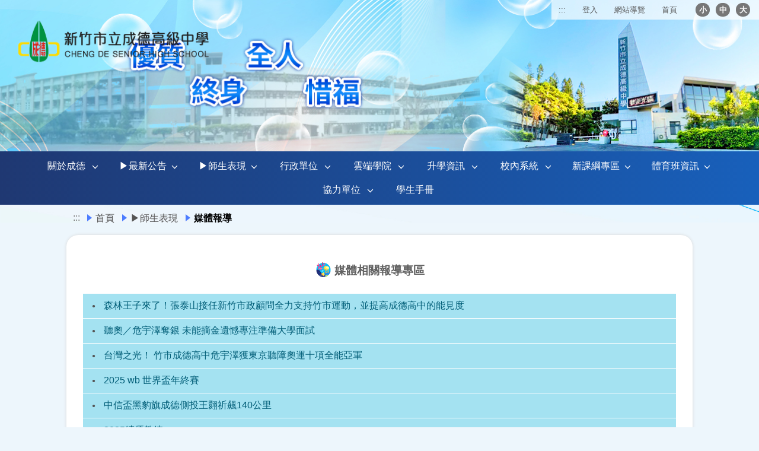

--- FILE ---
content_type: text/html; charset=utf-8
request_url: https://www.cdjh.hc.edu.tw/nss/s/main/newsreport
body_size: 81050
content:
<!DOCTYPE html>
<html lang="zh-tw">
	<head>
		<meta charset="utf-8">
		
			<title>新竹巿成德高中 - 媒體報導</title>
		
		
		
		<script src="https://cse.google.com/cse.js?cx=007793754070363096732:jdcsxvza9le"></script>
		
		
		<script async src="https://www.googletagmanager.com/gtag/js?id=UA-156541944-5"></script>
		<script>
			window.dataLayer = window.dataLayer || []
			function gtag(){
				dataLayer.push(arguments)
			}
			gtag('js', new Date())
			gtag('config', 'UA-156541944-5')
		</script>
		
		
		<meta http-equiv="X-UA-Compatible" content="IE=Edge">
		
		
		
			<link rel="stylesheet" href="/pkg_nss/67c5292609a0c8647d50875b/css/basic.css">
		
			<link rel="stylesheet" href="/pkg_nss/67c5292609a0c8647d50875b/css/theme.css">
		
			<link rel="stylesheet" href="/pkg_nss/67c5292609a0c8647d50875b/css/theme-cmgshtp.css">
		
		<link rel="stylesheet" href="/src/stylesheets/classboard.css">
		<link rel="stylesheet" href="/src/stylesheets/html-editor.css">
		<script src="/src/plugins/lodash/lodash.min.js" type="text/javascript" charset="utf-8"></script>
		<script src="/src/plugins/vue/vue.min.js" type="text/javascript" charset="utf-8"></script>
		<!-- vue plugins -->
		<script src="/src/plugins/moment-with-locales.js" type="text/javascript" charset="utf-8"></script>
		<script src="/src/plugins/vue/vue.axios.js" type="text/javascript" charset="utf-8"></script>
		<!--script src="/src/plugins/vue/vue-lazyload.js" type="text/javascript" charset="utf-8"></script-->
		<script src="/src/plugins/vue/vue.sortable.min.js" type="text/javascript" charset="utf-8"></script>
		<script src="/src/plugins/vue/vue.draggable.min.js" type="text/javascript" charset="utf-8"></script>
		<script src="/src/plugins/vue/vue-color.min.js" type="text/javascript" charset="utf-8"></script>
		<script src="/src/plugins/vue/vue-i18n.js" type="text/javascript" charset="utf-8"></script>
		<script src="/src/plugins/vue/vue-clipboard.js" type="text/javascript" charset="utf-8"></script>
		<script src="/src/plugins/vue/vue-uniq-ids.min.js" type="text/javascript" charset="utf-8"></script>
		<script src="/src/plugins/vue/vuejs-datepicker.min.js" type="text/javascript" charset="utf-8"></script>
		<script src="/src/plugins/vue/vue-tour.umd.min.js" type="text/javascript" charset="utf-8"></script>
		<script src="/src/plugins/vue/vue-notify.min.js" type="text/javascript" charset="utf-8"></script>
		<script src="/src/plugins/vue/Chart.min.js" type="text/javascript" charset="utf-8"></script>
		<script src="/src/plugins/vue/vue-chartjs.min.js" type="text/javascript" charset="utf-8"></script>
		<script src="/src/plugins/vue/vue-cropper.js" type="text/javascript" charset="utf-8"></script>
		
		<link rel="stylesheet" href="/src/ckeditor5/style.css">
		<link rel="stylesheet" href="/src/ckeditor5/ckeditor5.css">
		<link rel="stylesheet" href="/src/ckeditor5/plugins/classicimageresize/theme/classic-image-resize.css">
		<script type="importmap">
			{
				"imports": {
					"ckeditor5": "/src/ckeditor5/ckeditor5.js",
					"ckeditor5/": "/src/ckeditor5/"
				}
			}
			</script>
		<script type="module" src="/src/ckeditor5/main.js" type="text/javascript"></script>
		<!-- <script>
			window.onload = function() {
				if ( window.location.protocol === "file:" ) {
					alert( "This sample requires an HTTP server. Please serve this file with a web server." );
				}
			};
		</script> -->
		<!-- <script src='/src/ckeditor/ckeditor.js' type="text/javascript"></script> -->
		
		<script src="/src/plugins/socket-io/socket.io.v2.1.0.js" type="text/javascript" charset="utf-8"></script>
		
		
		<script src="/src/javascripts/siteserver/exif.js"></script>
		<!-- js plugins -->
		<script src="/src/plugins/image-compressor.min.js" type="text/javascript" charset="utf-8" defer></script>
		<script src="/src/plugins/md5.min.js" type="text/javascript" charset="utf-8"></script>
		<script src="/src/plugins/xlsx/xlsx.full.min.js" type="text/javascript" charset="utf-8" defer ></script>
		<script src="/src/plugins/qrcode/qrcode.min.js" type="text/javascript" charset="utf-8"></script>
		<script src="/src/plugins/jspdf.umd.min.js" type="text/javascript" charset="utf-8"></script>
		<meta name="og:title" content="新竹巿成德高中 - 媒體報導"/>
		<meta name="description" content="成德高中官方網站"/>
		<meta name="og:description" content="成德高中官方網站"/>
		<meta name="keywords" content="新竹市,成德高中"/>
		<meta name="viewport" content="width=device-width, initial-scale=1.0, maximum-scale=1.5, user-scalable=1"/>
		<meta name="og:image" content="/uploads/1623719310880pDewkQfw.png"/>
		<link rel="shortcut icon" type="image/png" href="/uploads/1623719310880pDewkQfw.png" />
		<script src="/nss/preload"></script>
		<script>
			window.siteserverData = {"siteSet":{"_id":"5dc0371070ad1ee4eb1f4688","category":"main","license":"5dc0371070ad1ee4eb1f4686","__v":0,"ctime":"2019-11-04T14:34:56.372Z","uniq":"N5KI6Yr8","upath":"main","name":"新竹成德高中","seo":[{"_id":"680af2e338ee22b6eecd7096","name":"keyword","content":"新竹市,成德高中"},{"_id":"680af2e338ee22b6eecd7097","name":"description","content":"成德高中官方網站"}],"title":"新竹巿成德高中","showlogin":true,"logo":{"display":"show","img":"/uploads/1575442479817JED7rwwg.png","name":"","favicon":"/uploads/1623719310880pDewkQfw.png"},"admins":["5dc037ee70ad1ee4eb1f48dc","5dca9bbe70ad1ee4eb3f6435","5fd186d138bbdc4de3a54d53","5f2291fe7a91cb3aa283a4a7","64c9c2278dbbd1a8ab70c5fb","5dc946d770ad1ee4eb3411c8"],"visit":19456475,"utime":"2019-11-04T14:34:56.372Z","enabled":true,"vtime":"2026-01-21T16:02:15.976Z","lang":"zh-tw","theme":"67c5292609a0c8647d50875b","footer":{"name":"新竹巿立成德高級中學 Hsinchu Municipal Cheng De High School","tel1":"03-5258748","fax":"03-5266049","addr1":"新竹巿30047崧嶺路128巷38號","addr2":"No.38, Ln. 128, Songling Rd., North Dist., Hsinchu City 300079, Taiwan (R.O.C.)","copyright":"版權所有","suggest":true,"email":"教育部：0800-200885  新竹市反霸凌投訴電話：0800-222805  本校反霸凌申訴專線：03-5216312（24小時）  本校反霸凌申訴信箱：staff307@ms2.cdjh.hc.edu.tw","freegotag":"<a href=\"https://accessibility.moda.gov.tw/Applications/Detail?category=20231103104045\" title=\"無障礙網站\">\n    <img src=\"https://www.cdjh.hc.edu.tw/uploads/1722511091245nmF17FWC.png\" border=\"0\" width=\"88\" height=\"31\" alt=\"通過AA無障礙網頁檢測\" />\n    </a>"},"meta":{"googletrack":"UA-156541944-5","googlesearch":"007793754070363096732:jdcsxvza9le"},"advertisingLink":{},"outerResources":["https://alerts.ncdr.nat.gov.tw/JSONAtomFeed.ashx?County=%E6%96%B0%E7%AB%B9%E5%B8%82","https://alerts.ncdr.nat.gov.tw/JSONAtomFeed.ashx?County="],"enableTopMarquee":false,"marqueeShowMode":"left-right"},"pageSet":{"advertisingLink":{"tag":false},"name":"newsreport","heading":"媒體報導","subTitle":"","admins":["64c9c2278dbbd1a8ab70c5fb"],"admins_groups":["5dcc091e1a5dd78c09e115da"],"restricts":[],"restricts_group":[],"parent":["5f97ccf23908881fb0d7f25b"],"anchors":{"id":0,"top":{"display":true,"column":12},"left":{"display":false,"column":0},"middle":{"display":true,"column":12},"right":{"display":false,"column":0},"bottom":{"display":true,"column":12},"layout":"100%"},"module_width":false,"hide":false,"pageTypeNo":0,"visit":16971,"login_lock":false,"utime":"2021-02-25T09:18:36.494Z","_id":"60529ce7fef1640254334de0","seo":[],"seq":3,"ctime":"2021-03-18T00:20:55.807Z","vtime":"2026-01-21T03:36:37.141Z","__v":0},"installed":{"domains":["web.cdjh.hc.edu.tw","www.cdjh.hc.edu.tw"],"ctmods":[{"_id":"695378519585f12444e465ef","utime":"2025-12-30T06:59:29.766Z","ctime":"2025-12-30T06:59:29.766Z","top":{"_id":"5ae67bf4ea8b455629b45131","name":"檔案下載","type":"common"},"description":"feat/群組欄位資料抓取 ","usage":0,"status":"stable","ver":"v3.1.7","current":true,"icon":"/pkg_nss/5ae67bf4ea8b455629b45131/assets/GA011.svg","selected":true},{"_id":"6953787a9585f12444e465f0","utime":"2025-12-30T07:00:10.600Z","ctime":"2025-12-30T07:00:10.600Z","top":{"_id":"5be4fba5fbad014360edffa1","name":"通用電子報","type":"common"},"description":"refactor: record to backend ","usage":0,"status":"stable","ver":"v2.1.9","current":true,"icon":"/pkg_nss/5be4fba5fbad014360edffa1/assets/GA019.svg","selected":true},{"_id":"695379a89585f12444e465f8","utime":"2025-12-30T07:05:12.015Z","ctime":"2025-12-30T07:05:12.015Z","top":{"_id":"5abf2dafaa93092cee58cec0","name":"線上報修","type":"common"},"description":"feat/fix table accessibility ","usage":0,"status":"stable","ver":"v1.8.9","current":true,"icon":"/pkg_nss/5abf2dafaa93092cee58cec0/assets/GA009.svg","selected":true},{"_id":"695379e89585f12444e465f9","utime":"2025-12-30T07:06:16.250Z","ctime":"2025-12-30T07:06:16.250Z","top":{"_id":"5aa1039cb33e9e6bc6c92a7e","name":"RSS訂閱","type":"common"},"description":"feat/fix rss namespace ","usage":0,"status":"stable","ver":"v1.5.6","current":true,"icon":"/pkg_nss/5aa1039cb33e9e6bc6c92a7e/assets/GA007.svg","selected":true},{"_id":"69537c5f9585f12444e465fe","utime":"2025-12-30T07:16:47.366Z","ctime":"2025-12-30T07:16:47.366Z","top":{"_id":"5aa109a0b33e9e6bc6c92a84","name":"直式選單","type":"common"},"description":"fix/ list width ","usage":0,"status":"stable","ver":"v1.5.1","current":true,"icon":"/pkg_nss/5aa109a0b33e9e6bc6c92a84/assets/BGA003.svg","selected":true},{"_id":"69537d9a9585f12444e46609","utime":"2025-12-30T07:22:02.585Z","ctime":"2025-12-30T07:22:02.585Z","top":{"_id":"5b7cda51bb1d573375856a0a","name":"討論區","type":"common"},"description":"feat: add ko to i18n ","usage":0,"status":"stable","ver":"v1.2.5","current":true,"icon":"/pkg_nss/5b7cda51bb1d573375856a0a/assets/GA016.svg","selected":true},{"_id":"69537db89585f12444e4660a","utime":"2025-12-30T07:22:32.969Z","ctime":"2025-12-30T07:22:32.969Z","top":{"_id":"5b7d0141bb1d573375856a10","name":"檔案上傳","type":"common"},"description":"feat: add ko to i18n ","usage":0,"status":"stable","ver":"v0.2.3","current":true,"icon":"/pkg_nss/5b7d0141bb1d573375856a10/assets/GA015.svg","selected":true},{"_id":"69537e409585f12444e4660f","utime":"2025-12-30T07:24:48.973Z","ctime":"2025-12-30T07:24:48.973Z","top":{"_id":"5abf2d6eaa93092cee58ceb6","name":"類廣告","type":"common"},"description":"title ","usage":0,"status":"stable","ver":"v1.7.4","current":true,"icon":"/pkg_nss/5abf2d6eaa93092cee58ceb6/assets/GA003.svg","selected":true},{"_id":"69537e639585f12444e46610","utime":"2025-12-30T07:25:23.253Z","ctime":"2025-12-30T07:25:23.253Z","top":{"_id":"5de9f68232abe812a9678527","name":"校園午餐","type":"common"},"description":"fix/i18n ","usage":0,"status":"stable","ver":"v0.2.2","current":true,"icon":"/pkg_nss/5de9f68232abe812a9678527/assets/GA026.svg","selected":true},{"_id":"69537e869585f12444e46612","utime":"2025-12-30T07:25:58.428Z","ctime":"2025-12-30T07:25:58.428Z","top":{"_id":"6073fa4b16226e08fcf438c0","name":"圖書推薦","type":"common"},"description":"feat: add ko to i18n ","usage":0,"status":"stable","ver":"v1.1.9","current":true,"icon":"/pkg_nss/6073fa4b16226e08fcf438c0/assets/CGA024.svg","selected":true},{"_id":"69537e989585f12444e46613","utime":"2025-12-30T07:26:16.807Z","ctime":"2025-12-30T07:26:16.807Z","top":{"_id":"5af528f14670025be6f8928c","name":"意見回饋","type":"common"},"description":"feat: add ko to i18n ","usage":0,"status":"stable","ver":"v1.2.1","current":true,"icon":"/pkg_nss/5af528f14670025be6f8928c/assets/GA012.svg","selected":true},{"_id":"69537edf9585f12444e46616","utime":"2025-12-30T07:27:27.252Z","ctime":"2025-12-30T07:27:27.252Z","top":{"_id":"5e55f4abfd724105bd1cf222","name":"倒數計時器","type":"common"},"description":"feat: add ko to i18n ","usage":0,"status":"stable","ver":"v0.1.2","current":true,"icon":"/pkg_nss/5e55f4abfd724105bd1cf222/assets/GA028.svg","selected":true},{"_id":"69537f139585f12444e46619","utime":"2025-12-30T07:28:19.909Z","ctime":"2025-12-30T07:28:19.909Z","top":{"_id":"5d3e955b6747cf338794f4c8","name":"行事曆彙整","type":"common"},"description":"feat: add ko to i18n ","usage":0,"status":"stable","ver":"v0.2.7","current":true,"icon":"/pkg_nss/5d3e955b6747cf338794f4c8/assets/GA024.svg","selected":true},{"_id":"69537f2c9585f12444e4661a","utime":"2025-12-30T07:28:44.479Z","ctime":"2025-12-30T07:28:44.479Z","top":{"_id":"5c24770291328b2cb672d4be","name":"圖示連結","type":"common"},"description":"feat: add ko to i18n ","usage":0,"status":"stable","ver":"v1.1.5","current":true,"icon":"/pkg_nss/5c24770291328b2cb672d4be/assets/GA020.svg","selected":true},{"_id":"69537f7e9585f12444e4661d","utime":"2025-12-30T07:30:06.128Z","ctime":"2025-12-30T07:30:06.128Z","top":{"_id":"5bb4850152d28e08aed6f40c","name":"投票問卷","type":"common"},"description":"feat: add ko to i18n ","usage":0,"status":"stable","ver":"v0.2.5","current":true,"icon":"/pkg_nss/5bb4850152d28e08aed6f40c/assets/GA014.svg","selected":true},{"_id":"695c6b9c9e58f06ecc60a9ad","utime":"2026-01-06T01:55:40.680Z","ctime":"2026-01-06T01:55:40.680Z","top":{"_id":"5b10abffacffa8691aa82113","name":"報名","type":"common"},"description":"fix/信件html結構 ","usage":0,"status":"stable","ver":"v1.4.9","current":true,"icon":"/pkg_nss/5b10abffacffa8691aa82113/assets/CGA003.svg","selected":true},{"_id":"695f41e01bf7347da39ac97c","utime":"2026-01-08T05:34:24.624Z","ctime":"2026-01-08T05:34:24.624Z","top":{"_id":"5b19dc7d4aabc716fdda823d","name":"文字連結","type":"common"},"description":"fix/項目標示 ","usage":0,"status":"stable","ver":"v1.4.4","current":true,"icon":"/pkg_nss/5b19dc7d4aabc716fdda823d/assets/GA013.svg","selected":true},{"_id":"695f42081bf7347da39ac97d","utime":"2026-01-08T05:35:04.184Z","ctime":"2026-01-08T05:35:04.184Z","top":{"_id":"5abf2d62aa93092cee58ceb4","name":"公告彙整","type":"common"},"description":"fix ","usage":0,"status":"stable","ver":"v4.4.6","current":true,"icon":"/pkg_nss/5abf2d62aa93092cee58ceb4/assets/GA002.svg","selected":true},{"_id":"695f42461bf7347da39ac97f","utime":"2026-01-08T05:36:06.269Z","ctime":"2026-01-08T05:36:06.269Z","top":{"_id":"5ac1f40e3cfa7d3da556b86a","name":"橫幅廣告","type":"common"},"description":"feat/修正暫停撥放按鈕的可視性 ","usage":0,"status":"stable","ver":"v2.4.1","current":true,"icon":"/pkg_nss/5ac1f40e3cfa7d3da556b86a/assets/BGA001.svg","selected":true},{"_id":"695f42a31bf7347da39ac982","utime":"2026-01-08T05:37:39.164Z","ctime":"2026-01-08T05:37:39.164Z","top":{"_id":"5ae19a832dc6744a2d2daa67","name":"圖文公告","type":"common"},"description":"fix/520px爆板問題 ","usage":0,"status":"stable","ver":"v1.4.7","current":true,"icon":"/pkg_nss/5ae19a832dc6744a2d2daa67/assets/CGA001.svg","selected":true},{"_id":"695f42e31bf7347da39ac985","utime":"2026-01-08T05:38:43.208Z","ctime":"2026-01-08T05:38:43.208Z","top":{"_id":"5c2ec18991328b2cb672d4ec","name":"災害示警","type":"common"},"description":"feat/fix accessility ","usage":0,"status":"stable","ver":"v0.3.0","current":true,"icon":"/pkg_nss/5c2ec18991328b2cb672d4ec/assets/GA021.svg","selected":true},{"_id":"695f54781bf7347da39ac987","utime":"2026-01-08T06:53:44.909Z","ctime":"2026-01-08T06:53:44.909Z","top":{"_id":"5b7cda91bb1d573375856a0c","name":"全文檢索","type":"common"},"description":"feat/fix hotkeyword storage and sort ","usage":0,"status":"stable","ver":"v1.3.2","current":true,"icon":"/pkg_nss/5b7cda91bb1d573375856a0c/assets/GA017.svg","selected":true},{"_id":"6960abffd3158a49c3180a42","utime":"2026-01-09T07:19:27.444Z","ctime":"2026-01-09T07:19:27.444Z","top":{"_id":"5e1427edfd724105bd1cf164","name":"跑馬燈","type":"common"},"description":"fix/link ","usage":0,"status":"stable","ver":"v0.3.1","current":true,"icon":"/pkg_nss/5e1427edfd724105bd1cf164/assets/GA027.svg","selected":true},{"_id":"696859d13736781e6a63070b","utime":"2026-01-15T03:06:57.088Z","ctime":"2026-01-15T03:06:57.088Z","top":{"_id":"5abf2d85aa93092cee58ceba","name":"行事曆","type":"common"},"description":"test ","usage":0,"status":"stable","ver":"v2.1.5","current":true,"icon":"/pkg_nss/5abf2d85aa93092cee58ceba/assets/GA005.svg","selected":true},{"_id":"6968b3363736781e6a63070d","utime":"2026-01-15T09:28:22.721Z","ctime":"2026-01-15T09:28:22.721Z","top":{"_id":"5a9759adef37531ea27bf1b0","name":"公告訊息","type":"common"},"description":"fix/伺服器時間抓取 ","usage":0,"status":"stable","ver":"v5.0.1","current":true,"icon":"/pkg_nss/5a9759adef37531ea27bf1b0/assets/GA001.svg","selected":true},{"_id":"6969deca7d0541687cb812ff","utime":"2026-01-16T06:46:34.105Z","ctime":"2026-01-16T06:46:34.105Z","top":{"_id":"5abf2d91aa93092cee58cebc","name":"編輯器","type":"common"},"description":"fix ","usage":0,"status":"stable","ver":"v1.7.6","current":true,"icon":"/pkg_nss/5abf2d91aa93092cee58cebc/assets/GA006.svg","selected":true},{"_id":"696d94c60eb3c34d43cad94c","utime":"2026-01-19T02:19:50.237Z","ctime":"2026-01-19T02:19:50.237Z","top":{"_id":"5abf2d7aaa93092cee58ceb8","name":"相簿","type":"common"},"description":"test/page number ","usage":0,"status":"stable","ver":"v2.0.8","current":true,"icon":"/pkg_nss/5abf2d7aaa93092cee58ceb8/assets/GA004.svg","selected":true},{"_id":"696dc83b0eb3c34d43cad951","utime":"2026-01-19T05:59:23.494Z","ctime":"2026-01-19T05:59:23.494Z","top":{"_id":"5aa1097bb33e9e6bc6c92a80","name":"環境數據","type":"common"},"description":"feat/fix accessility ","usage":0,"status":"stable","ver":"v1.3.2","selected":true,"icon":"/pkg_nss/5aa1097bb33e9e6bc6c92a80/assets/GA008.svg"},{"_id":"696ee90bc4ce3d181bd8f285","utime":"2026-01-20T02:31:39.411Z","ctime":"2026-01-20T02:31:39.411Z","top":{"_id":"5adf10802dc6744a2d2daa30","name":"資源預定","type":"common"},"description":"fix/月顯示顏色 ","usage":0,"status":"stable","ver":"v3.4.7","selected":true,"icon":"/pkg_nss/5adf10802dc6744a2d2daa30/assets/GA010.svg"}],"cthemes":[{"_id":"668f92fd4f9c8d2c1a0da7f6","utime":"2024-07-11T08:08:37.976Z","ctime":"2024-07-11T08:08:29.896Z","top":{"_id":"5de6321a32abe812a9678503","name":"新竹市立成德高級中學","type":"custom"},"description":"無障礙修正","usage":0,"status":"stable","nssVersion":"3.0.0","ver":"0.1.5","current":true,"icon":"/pkg_nss/5de6321a32abe812a9678503/img/template-01.jpg","selected":true},{"_id":"6810546f1491357b1e5dcc8a","utime":"2025-04-29T04:24:40.958Z","ctime":"2025-04-29T04:24:15.189Z","top":{"_id":"67c5292609a0c8647d50875b","name":"新竹市立成德高級中學二","type":"custom"},"description":"","usage":0,"status":"stable","nssVersion":"3.0.0","ver":"3.0.2","current":true,"icon":"/pkg_nss/67c5292609a0c8647d50875b/img/template-01.jpg","selected":true},{"_id":"695380c59585f12444e46624","utime":"2025-12-30T07:35:33.751Z","ctime":"2025-12-30T07:35:33.751Z","top":{"_id":"5afd1d9d758c550c187e31da","name":"科學世界","type":"common"},"description":"cicd ","usage":0,"status":"stable","nssVersion":"4.0.0","ver":"v0.6.3","selected":true,"icon":"/pkg_nss/5afd1d9d758c550c187e31da/img/template-01.jpg"},{"_id":"695380df9585f12444e46625","utime":"2025-12-30T07:35:59.918Z","ctime":"2025-12-30T07:35:59.918Z","top":{"_id":"5acf258cea4f7837550b5541","name":"陽光幾何","type":"common"},"description":"chore: add cicd ","usage":0,"status":"stable","nssVersion":"4.0.0","ver":"v1.0.3","selected":true,"icon":"/pkg_nss/5acf258cea4f7837550b5541/img/template-01.jpg"},{"_id":"695380f09585f12444e46626","utime":"2025-12-30T07:36:16.691Z","ctime":"2025-12-30T07:36:16.691Z","top":{"_id":"5ab250f0f4cbfa3e6afa4384","name":"綠色城市","type":"common"},"description":"chore: add cicd ","usage":0,"status":"stable","nssVersion":"4.0.0","ver":"v1.2.3","selected":true,"icon":"/pkg_nss/5ab250f0f4cbfa3e6afa4384/img/template-01.jpg"},{"_id":"695381049585f12444e46627","utime":"2025-12-30T07:36:36.605Z","ctime":"2025-12-30T07:36:36.605Z","top":{"_id":"5aeab369c8e908377b08b2ff","name":"夢想宇宙","type":"common"},"description":"cicd ","usage":0,"status":"stable","nssVersion":"4.0.0","ver":"v0.7.5","selected":true,"icon":"/pkg_nss/5aeab369c8e908377b08b2ff/img/template-01.jpg"},{"_id":"6953811c9585f12444e46628","utime":"2025-12-30T07:37:00.528Z","ctime":"2025-12-30T07:37:00.528Z","top":{"_id":"5aeab38ac8e908377b08b301","name":"商務辦公","type":"common"},"description":"cicd ","usage":0,"status":"stable","nssVersion":"4.0.0","ver":"v0.7.7","selected":true,"icon":"/pkg_nss/5aeab38ac8e908377b08b301/img/template-01.jpg"},{"_id":"6953812d9585f12444e46629","utime":"2025-12-30T07:37:17.557Z","ctime":"2025-12-30T07:37:17.557Z","top":{"_id":"5bc6fe41562c3c2e34673083","name":"季節001","type":"common"},"description":"cicd ","usage":0,"status":"stable","nssVersion":"4.0.0","ver":"v0.3.9","selected":true,"icon":"/pkg_nss/5bc6fe41562c3c2e34673083/img/template-01.jpg"},{"_id":"6953813e9585f12444e4662a","utime":"2025-12-30T07:37:34.077Z","ctime":"2025-12-30T07:37:34.077Z","top":{"_id":"5d3960556747cf338794f4bb","name":"活力校園","type":"common"},"description":"cicd ","usage":0,"status":"stable","nssVersion":"4.0.0","ver":"v0.3.9","selected":true,"icon":"/pkg_nss/5d3960556747cf338794f4bb/img/template-01.jpg"},{"_id":"695381579585f12444e4662b","utime":"2025-12-30T07:37:59.898Z","ctime":"2025-12-30T07:37:59.898Z","top":{"_id":"5ad9992ec1dcbf1d6b65e175","name":"春日時光","type":"common"},"description":"fix/color ","usage":0,"status":"stable","nssVersion":"4.0.0","ver":"v0.9.6","selected":true,"icon":"/pkg_nss/5ad9992ec1dcbf1d6b65e175/img/template-01.jpg"},{"_id":"695381659585f12444e4662c","utime":"2025-12-30T07:38:13.762Z","ctime":"2025-12-30T07:38:13.762Z","top":{"_id":"5e8c3ceffd724105bd1cf28f","name":"季節002","type":"common"},"description":"cicd ","usage":0,"status":"stable","nssVersion":"4.0.0","ver":"v0.2.0","selected":true,"icon":"/pkg_nss/5e8c3ceffd724105bd1cf28f/img/template-01.jpg"},{"_id":"6953817c9585f12444e4662d","utime":"2025-12-30T07:38:36.567Z","ctime":"2025-12-30T07:38:36.567Z","top":{"_id":"5afe4fb06cf42c4da601e542","name":"學院卡通","type":"common"},"description":"chore: add ci ","usage":0,"status":"stable","nssVersion":"4.0.0","ver":"v0.6.9","selected":true,"icon":"/pkg_nss/5afe4fb06cf42c4da601e542/img/template-01.jpg"},{"_id":"695381909585f12444e4662e","utime":"2025-12-30T07:38:56.968Z","ctime":"2025-12-30T07:38:56.968Z","top":{"_id":"5c94aa643b6a1d048db6fd7d","name":"節日002","type":"common"},"description":"cicd ","usage":0,"status":"stable","nssVersion":"4.0.0","ver":"v0.3.1","selected":true,"icon":"/pkg_nss/5c94aa643b6a1d048db6fd7d/img/template-01.jpg"},{"_id":"695381ab9585f12444e4662f","utime":"2025-12-30T07:39:23.035Z","ctime":"2025-12-30T07:39:23.035Z","top":{"_id":"5c0e0cd891328b2cb672d45a","name":"節日001","type":"common"},"description":"cicd ","usage":0,"status":"stable","nssVersion":"4.0.0","ver":"v0.3.1","selected":true,"icon":"/pkg_nss/5c0e0cd891328b2cb672d45a/img/template-01.jpg"},{"_id":"6953821a9585f12444e46633","utime":"2025-12-30T07:41:14.362Z","ctime":"2025-12-30T07:41:14.362Z","top":{"_id":"5eaf960ffd724105bd1cf2e8","name":"簡易002","type":"common"},"description":"feat/fix header display ","usage":0,"status":"stable","nssVersion":"4.0.0","ver":"v0.2.5","selected":true,"icon":"/pkg_nss/5eaf960ffd724105bd1cf2e8/img/template-01.jpg"},{"_id":"695382389585f12444e46634","utime":"2025-12-30T07:41:44.889Z","ctime":"2025-12-30T07:41:44.889Z","top":{"_id":"5eaf962dfd724105bd1cf2ea","name":"簡易003","type":"common"},"description":"fix/版型 ","usage":0,"status":"stable","nssVersion":"4.0.0","ver":"v0.3.1","selected":true,"icon":"/pkg_nss/5eaf962dfd724105bd1cf2ea/img/template-01.jpg"},{"_id":"695382469585f12444e46635","utime":"2025-12-30T07:41:58.502Z","ctime":"2025-12-30T07:41:58.502Z","top":{"_id":"5d3a76bd6747cf338794f4c1","name":"校園時光","type":"common"},"description":"feat:logo與文字水平 ","usage":0,"status":"stable","nssVersion":"4.0.0","ver":"v0.4.3","selected":true,"icon":"/pkg_nss/5d3a76bd6747cf338794f4c1/img/template-01.jpg"},{"_id":"6953826b9585f12444e46636","utime":"2025-12-30T07:42:35.851Z","ctime":"2025-12-30T07:42:35.851Z","top":{"_id":"5b7a1a9885fbbc3879ee228f","name":"鳥語花香","type":"common"},"description":"修正麵包屑對比 ","usage":0,"status":"stable","nssVersion":"4.0.0","ver":"v1.4.5","selected":true,"icon":"/pkg_nss/5b7a1a9885fbbc3879ee228f/img/template-01.jpg"},{"_id":"695382809585f12444e46637","utime":"2025-12-30T07:42:56.528Z","ctime":"2025-12-30T07:42:56.528Z","top":{"_id":"5bbb2457562c3c2e34672fea","name":"現代001","type":"common"},"description":"fix/right-header-bar font color ","usage":0,"status":"stable","nssVersion":"4.0.0","ver":"v0.5.4","selected":true,"icon":"/pkg_nss/5bbb2457562c3c2e34672fea/img/template-01.jpg"},{"_id":"695382a69585f12444e46638","utime":"2025-12-30T07:43:34.645Z","ctime":"2025-12-30T07:43:34.645Z","top":{"_id":"5e8c3d1bfd724105bd1cf291","name":"簡易001","type":"common"},"description":"cicd ","usage":0,"status":"stable","nssVersion":"4.0.0","ver":"v0.2.5","selected":true,"icon":"/pkg_nss/5e8c3d1bfd724105bd1cf291/img/template-01.jpg"},{"_id":"695382c49585f12444e46639","utime":"2025-12-30T07:44:04.217Z","ctime":"2025-12-30T07:44:04.217Z","top":{"_id":"5e8c3cb3fd724105bd1cf28d","name":"圓形001","type":"common"},"description":"cicd ","usage":0,"status":"stable","nssVersion":"4.0.0","ver":"v0.1.7","selected":true,"icon":"/pkg_nss/5e8c3cb3fd724105bd1cf28d/img/template-01.jpg"},{"_id":"695382ee9585f12444e4663a","utime":"2025-12-30T07:44:46.960Z","ctime":"2025-12-30T07:44:46.960Z","top":{"_id":"5e213468fd724105bd1cf188","name":"掃舊迎春","type":"common"},"description":"cicd ","usage":0,"status":"stable","nssVersion":"4.0.0","ver":"v0.2.1","selected":true,"icon":"/pkg_nss/5e213468fd724105bd1cf188/img/template-01.jpg"},{"_id":"695383039585f12444e4663b","utime":"2025-12-30T07:45:07.788Z","ctime":"2025-12-30T07:45:07.788Z","top":{"_id":"5dfc2f2dc9ce676461f47d39","name":"雪中聖誕","type":"common"},"description":"cicd ","usage":0,"status":"stable","nssVersion":"4.0.0","ver":"v0.1.9","selected":true,"icon":"/pkg_nss/5dfc2f2dc9ce676461f47d39/img/template-01.jpg"},{"_id":"695383289585f12444e4663d","utime":"2025-12-30T07:45:44.554Z","ctime":"2025-12-30T07:45:44.554Z","top":{"_id":"5d79bae432abe812a96781bb","name":"幾何002","type":"common"},"description":"cicd ","usage":0,"status":"stable","nssVersion":"4.0.0","ver":"v0.3.4","selected":true,"icon":"/pkg_nss/5d79bae432abe812a96781bb/img/template-01.jpg"},{"_id":"695383459585f12444e4663e","utime":"2025-12-30T07:46:13.971Z","ctime":"2025-12-30T07:46:13.971Z","top":{"_id":"5d47b3886747cf338794f563","name":"團圓中秋","type":"common"},"description":"cicd ","usage":0,"status":"stable","nssVersion":"4.0.0","ver":"v0.2.8","selected":true,"icon":"/pkg_nss/5d47b3886747cf338794f563/img/template-01.jpg"},{"_id":"695383709585f12444e4663f","utime":"2025-12-30T07:46:56.134Z","ctime":"2025-12-30T07:46:56.134Z","top":{"_id":"5baddce152d28e08aed6f3c3","name":"秋日楓情","type":"common"},"description":"cicd ","usage":0,"status":"stable","nssVersion":"4.0.0","ver":"v1.4.2","selected":true,"icon":"/pkg_nss/5baddce152d28e08aed6f3c3/img/template-01.jpg"},{"_id":"6953838e9585f12444e46640","utime":"2025-12-30T07:47:26.788Z","ctime":"2025-12-30T07:47:26.788Z","top":{"_id":"5bcedf3c47f97909dbad8c4d","name":"現代002","type":"common"},"description":"cicd ","usage":0,"status":"stable","nssVersion":"4.0.0","ver":"v0.4.0","selected":true,"icon":"/pkg_nss/5bcedf3c47f97909dbad8c4d/img/template-01.jpg"},{"_id":"6953963c9585f12444e46648","utime":"2025-12-30T09:07:08.989Z","ctime":"2025-12-30T09:07:08.989Z","top":{"_id":"5bd91de3fbad014360edff4a","name":"幾何001","type":"common"},"description":"cicd ","usage":0,"status":"stable","nssVersion":"4.0.0","ver":"v1.4.2","selected":true,"icon":"/pkg_nss/5bd91de3fbad014360edff4a/img/template-01.jpg"},{"_id":"695396a79585f12444e46649","utime":"2025-12-30T09:08:55.018Z","ctime":"2025-12-30T09:08:55.018Z","top":{"_id":"5e2134a8fd724105bd1cf18a","name":"歡慶新年","type":"common"},"description":"cicd ","usage":0,"status":"stable","nssVersion":"4.0.0","ver":"v0.2.1","selected":true,"icon":"/pkg_nss/5e2134a8fd724105bd1cf18a/img/template-01.jpg"},{"_id":"695397339585f12444e4664a","utime":"2025-12-30T09:11:15.246Z","ctime":"2025-12-30T09:11:15.246Z","top":{"_id":"5b7a1a7e85fbbc3879ee228d","name":"海底世界","type":"common"},"description":"cicd ","usage":0,"status":"stable","nssVersion":"4.0.0","ver":"v1.4.6","selected":true,"icon":"/pkg_nss/5b7a1a7e85fbbc3879ee228d/img/template-01.jpg"},{"_id":"695399bc9585f12444e4664c","utime":"2025-12-30T09:22:04.905Z","ctime":"2025-12-30T09:22:04.905Z","top":{"_id":"5b7a1a5c85fbbc3879ee228b","name":"夏日郊遊","type":"common"},"description":"cicd ","usage":0,"status":"stable","nssVersion":"4.0.0","ver":"v1.4.5","selected":true,"icon":"/pkg_nss/5b7a1a5c85fbbc3879ee228b/img/template-01.jpg"},{"_id":"695b34b3f74cc028d8e14800","utime":"2026-01-05T03:49:07.775Z","ctime":"2026-01-05T03:49:07.775Z","top":{"_id":"5dfc2eecc9ce676461f47d37","name":"冬日雪山","type":"common"},"description":"fix/layout ","usage":0,"status":"stable","nssVersion":"4.0.0","ver":"v0.2.0","selected":true,"icon":"/pkg_nss/5dfc2eecc9ce676461f47d37/img/template-01.jpg"}],"groups":[{"color":"#BF2826","members":["64c9c2278dbbd1a8ab70c5fb","5dca9bbe70ad1ee4eb3f645d"],"index":0,"_id":"5dc9469c1a5dd78c09e10665","utime":"2026-01-19T08:05:48.931Z","ctime":"2019-11-11T11:31:40.401Z","name":"校長室","uniq":"irb85d","__v":0,"tag":["custom"]},{"color":"#BF2826","members":["5dca9bbe70ad1ee4eb3f64cd"],"index":1,"_id":"6892c14a5bd1e7b6753ff913","name":"特教組","denote":"","uniq":"yzi2lw","tag":["custom"],"ctime":"2025-08-06T02:43:22.652Z","utime":"2026-01-19T08:05:48.931Z","__v":0},{"color":"#BF2826","members":["5f2a90597a91cb3aa21a744f","5dca9bbe70ad1ee4eb3f64eb","5dc946d770ad1ee4eb3411c8","625f5fca5f7879eb3550ca74","5dca9bbe70ad1ee4eb3f64a3","64c87611b353d1a878c15010","5dca9bbe70ad1ee4eb3f64a8","5dca9bbe70ad1ee4eb3f6449","5dca9bbe70ad1ee4eb3f6435","5dca9bbe70ad1ee4eb3f649f","688c2191b4776dc22cfc14e2"],"index":2,"_id":"5dca9b4b1a5dd78c09e110de","utime":"2026-01-19T08:05:48.931Z","ctime":"2019-11-12T11:45:15.785Z","name":"教務處","uniq":"gzpujd","__v":0,"tag":["custom"]},{"color":"#BF2826","members":["5dca9bbe70ad1ee4eb3f647a","5dca9bbe70ad1ee4eb3f6485","5dca9bbe70ad1ee4eb3f63cd","5dca9bbe70ad1ee4eb3f643e","5dca9bbe70ad1ee4eb3f6423","6126494b2a85e72c254c6d71","5dca9bbe70ad1ee4eb3f64e5","5dca9bbe70ad1ee4eb3f6433","64d0e3573e5b3da79ee51e1e","66343fd5ac23b52c63a20205","663440206d78622c156d1347","5dca9bbe70ad1ee4eb3f6497"],"index":3,"_id":"5dca9b541a5dd78c09e110df","utime":"2026-01-19T08:05:48.931Z","ctime":"2019-11-12T11:45:24.261Z","name":"學務處","uniq":"6rpwig","__v":0,"tag":["custom"]},{"color":"#BF2826","members":["5dca9bbe70ad1ee4eb3f63fb","5dca9bbe70ad1ee4eb3f64c2","6225b06c07f63d8992b4a473","5dca9bbe70ad1ee4eb3f6473","63c8c35b4e26667a84dffb8f","5dca9bbe70ad1ee4eb3f64e5","5dca9bbe70ad1ee4eb3f6435","656692b09a04a0eff6727168","60d13b7f5207e17d8591a645","5dca9bbe70ad1ee4eb3f64e8","5dca9bbe70ad1ee4eb3f6431"],"index":4,"_id":"5dca9b5b1a5dd78c09e110e0","utime":"2026-01-19T08:05:48.931Z","ctime":"2019-11-12T11:45:31.386Z","name":"總務處","uniq":"hglign","__v":0,"tag":["custom"]},{"color":"#BF2826","members":["5dca9bbe70ad1ee4eb3f641f","5dca9bbe70ad1ee4eb3f6404","5dca9bbe70ad1ee4eb3f64cd","5dca9bbe70ad1ee4eb3f6437"],"index":5,"_id":"5dca9b651a5dd78c09e110e1","utime":"2026-01-19T08:05:48.931Z","ctime":"2019-11-12T11:45:41.383Z","name":"輔導處","uniq":"l102tw","__v":0,"tag":["custom"]},{"color":"#BF2826","members":["5dca9bbe70ad1ee4eb3f648b","5dca9bbe70ad1ee4eb3f645f","5dca9bbe70ad1ee4eb3f6409","5dca9bbe70ad1ee4eb3f6435","5dca9bbe70ad1ee4eb3f6468"],"index":6,"_id":"5dca9b6d1a5dd78c09e110e2","utime":"2026-01-19T08:05:48.931Z","ctime":"2019-11-12T11:45:49.841Z","name":"圖書館","uniq":"596glq","__v":0,"tag":["custom"]},{"color":"#BF2826","members":["64d0d3590dc02aa8d6e888a6","6628c305bb2b2a2c0f72282e"],"index":7,"_id":"5dca9b791a5dd78c09e110e3","utime":"2026-01-19T08:05:48.931Z","ctime":"2019-11-12T11:46:01.543Z","name":"人事室","uniq":"qua4lg","__v":0,"tag":["custom"]},{"color":"#BF2826","members":["5dca9bbe70ad1ee4eb3f6472","5efd34ee69675ac9b22bb224","5dca9bbe70ad1ee4eb3f6429","64d3190ad0e59aa87f03d1f5","65b05c06ae910433c0084e72"],"index":8,"_id":"5dca9b811a5dd78c09e110e4","utime":"2026-01-19T08:05:48.931Z","ctime":"2019-11-12T11:46:09.510Z","name":"會計室","uniq":"f5u3ns","__v":0,"tag":["custom"]},{"color":"#BF2826","members":["5dca9bbe70ad1ee4eb3f64a7","5dca9bbe70ad1ee4eb3f64b6","5f5710ee7a91cb3aa2d51f89","5dca9bbe70ad1ee4eb3f64e5"],"index":9,"_id":"5dca9c821a5dd78c09e110e6","utime":"2026-01-19T08:05:48.931Z","ctime":"2019-11-12T11:50:26.308Z","name":"教官室","uniq":"rr2mcc","__v":0,"tag":["custom"]},{"color":"#BF2826","members":["64c87611b353d1a878c15010","5dca9bbe70ad1ee4eb3f649f","688c2191b4776dc22cfc14e2"],"index":10,"_id":"5dcb3af01a5dd78c09e112e1","utime":"2026-01-19T08:05:48.931Z","ctime":"2019-11-12T23:06:24.443Z","name":"教學組","uniq":"u5rd0o","__v":0,"tag":["custom"]},{"color":"#BF2826","members":["5f2a90597a91cb3aa21a744f","64d365353194efa7aad654b7","66a9e9c3d02858f9d5c8a0fa","66cfb8c1737b8d8e1327427e","688c27903d938ec1863029f1","5dca9bbe70ad1ee4eb3f649f"],"index":11,"_id":"5dcb3afe1a5dd78c09e112e2","utime":"2026-01-19T08:05:48.931Z","ctime":"2019-11-12T23:06:38.766Z","name":"註冊組","uniq":"c2ov4u","__v":0,"tag":["custom"]},{"color":"#BF2826","members":["5dca9bbe70ad1ee4eb3f64f0","688c263c141464c16476ddcc"],"index":12,"_id":"5dcc08f51a5dd78c09e115d5","utime":"2026-01-19T08:05:48.931Z","ctime":"2019-11-13T13:45:25.379Z","name":"課務組","uniq":"qbanez","__v":0,"tag":["custom"]},{"color":"#BF2826","members":["5dca9bbe70ad1ee4eb3f64eb","6878429d28606164b194fc9f","68ad6388caa374efa2e6b130"],"index":13,"_id":"5dcc08fb1a5dd78c09e115d6","utime":"2026-01-19T08:05:48.931Z","ctime":"2019-11-13T13:45:31.864Z","name":"試務組","uniq":"ngvduw","__v":0,"tag":["custom"]},{"color":"#BF2826","members":["625f5fca5f7879eb3550ca74","5dca9bbe70ad1ee4eb3f64a3","688c28ceb7a61ac153b60659","689abc8ebff4bf7d68b2f23a"],"index":14,"_id":"5dcc09111a5dd78c09e115d7","utime":"2026-01-19T08:05:48.931Z","ctime":"2019-11-13T13:45:53.646Z","name":"實驗研究組","uniq":"vz3rr7","__v":0,"tag":["custom"]},{"color":"#BF2826","members":["625f5fca5f7879eb3550ca74","5dca9bbe70ad1ee4eb3f64a3","5dca9bbe70ad1ee4eb3f64a8"],"index":15,"_id":"5dcc09181a5dd78c09e115d8","utime":"2026-01-19T08:05:48.931Z","ctime":"2019-11-13T13:46:00.251Z","name":"設備組","uniq":"pn3qa8","__v":0,"tag":["custom"]},{"color":"#BF2826","members":["5dca9bbe70ad1ee4eb3f6435"],"index":16,"_id":"5dcc091e1a5dd78c09e115da","utime":"2026-01-19T08:05:48.931Z","ctime":"2019-11-13T13:46:06.469Z","name":"資訊教育組","uniq":"atfvf9","__v":0,"tag":["custom"]},{"color":"#BF2826","members":[],"index":17,"_id":"5dcc09581a5dd78c09e115db","utime":"2026-01-19T08:05:48.931Z","ctime":"2019-11-13T13:47:04.647Z","name":"活動組","uniq":"zv0sgr","__v":0,"tag":["custom"]},{"color":"#BF2826","members":["5dca9bbe70ad1ee4eb3f64e5","64d0e3573e5b3da79ee51e1e","67a2bbbca77040fcad426218","6886d9b40e451f6531db6860"],"index":18,"_id":"5dcc095e1a5dd78c09e115dc","utime":"2026-01-19T08:05:48.931Z","ctime":"2019-11-13T13:47:10.519Z","name":"生輔組","uniq":"fvbpyg","__v":0,"tag":["custom"]},{"color":"#BF2826","members":["5dca9bbe70ad1ee4eb3f643e"],"index":19,"_id":"5dcc09681a5dd78c09e115dd","utime":"2026-01-19T08:05:48.931Z","ctime":"2019-11-13T13:47:20.822Z","name":"衛生組","uniq":"zq0lgz","__v":0,"tag":["custom"]},{"color":"#BF2826","members":["5dca9bbe70ad1ee4eb3f63cd"],"index":20,"_id":"5dcc09771a5dd78c09e115de","utime":"2026-01-19T08:05:48.931Z","ctime":"2019-11-13T13:47:35.959Z","name":"體育組","uniq":"ur9qhi","__v":0,"tag":["custom"]},{"color":"#BF2826","members":["6629b9bdd575e62cc4d64304","5dca9bbe70ad1ee4eb3f64a0"],"index":21,"_id":"5dcc09841a5dd78c09e115e0","utime":"2026-01-19T08:05:48.931Z","ctime":"2019-11-13T13:47:48.731Z","name":"訓練組","uniq":"zajpyu","__v":0,"tag":["custom"]},{"color":"#BF2826","members":["5dca9bbe70ad1ee4eb3f6409","5dca9bbe70ad1ee4eb3f63e7"],"index":22,"_id":"5dcc26ca1a5dd78c09e116dd","utime":"2026-01-19T08:05:48.931Z","ctime":"2019-11-13T15:52:42.530Z","name":"採編服務組","uniq":"jz4b9z","__v":0,"tag":["custom"]},{"color":"#BF2826","members":["5dca9bbe70ad1ee4eb3f648b","5dca9bbe70ad1ee4eb3f6468"],"index":23,"_id":"5dcc26d21a5dd78c09e116de","utime":"2026-01-19T08:05:48.931Z","ctime":"2019-11-13T15:52:50.871Z","name":"讀者服務組","uniq":"nhepw4","__v":0,"tag":["custom"]},{"color":"#BF2826","members":["5dca9bbe70ad1ee4eb3f641f"],"index":24,"_id":"5dcc26e61a5dd78c09e116df","utime":"2026-01-19T08:05:48.931Z","ctime":"2019-11-13T15:53:10.984Z","name":"輔導組","uniq":"xmvlft","__v":0,"tag":["custom"]},{"color":"#BF2826","members":["5dca9bbe70ad1ee4eb3f6437"],"index":25,"_id":"5dcc26ec1a5dd78c09e116e0","utime":"2026-01-19T08:05:48.931Z","ctime":"2019-11-13T15:53:16.055Z","name":"資料組","uniq":"xcnnsg","__v":0,"tag":["custom"]},{"color":"#BF2826","members":["5dca9bbe70ad1ee4eb3f6473","60d13b7f5207e17d8591a645","5dca9bbe70ad1ee4eb3f64e8"],"index":26,"_id":"5dcc271a1a5dd78c09e116e1","utime":"2026-01-19T08:05:48.931Z","ctime":"2019-11-13T15:54:02.095Z","name":"文書組","uniq":"vdeneg","__v":0,"tag":["custom"]},{"color":"#BF2826","members":["60d13b7f5207e17d8591a645","5dca9bbe70ad1ee4eb3f6431"],"index":27,"_id":"5dcc271f1a5dd78c09e116e2","utime":"2026-01-19T08:05:48.931Z","ctime":"2019-11-13T15:54:07.137Z","name":"出納組","uniq":"ljjyqa","__v":0,"tag":["custom"]},{"color":"#BF2826","members":["6225b06c07f63d8992b4a473","5dca9bbe70ad1ee4eb3f6473","63c8c35b4e26667a84dffb8f","656692b09a04a0eff6727168","5dca9bbe70ad1ee4eb3f64e8","5dca9bbe70ad1ee4eb3f6431"],"index":28,"_id":"5dcc27321a5dd78c09e116e5","utime":"2026-01-19T08:05:48.931Z","ctime":"2019-11-13T15:54:26.229Z","name":"事務組","uniq":"qidimx","__v":0,"tag":["custom"]},{"color":"#BF2826","members":[],"index":29,"_id":"5dcc27681a5dd78c09e116e7","utime":"2026-01-19T08:05:48.931Z","ctime":"2019-11-13T15:55:20.301Z","name":"護理師","uniq":"odlhxh","__v":0,"tag":["custom"]},{"color":"#BF2826","members":["5dca9bbe70ad1ee4eb3f6429","5dca9bbe70ad1ee4eb3f6494"],"index":30,"_id":"5dcc278c1a5dd78c09e116e8","utime":"2026-01-19T08:05:48.931Z","ctime":"2019-11-13T15:55:56.593Z","name":"行政人員","uniq":"nzicbt","__v":0,"tag":["custom"]},{"color":"#BF2826","members":["5dca9bbe70ad1ee4eb3f6481","5dca9bbe70ad1ee4eb3f63ef","5dca9bbe70ad1ee4eb3f648f","5dca9bbe70ad1ee4eb3f64b1","5dca9bbe70ad1ee4eb3f63f5","5dca9bbe70ad1ee4eb3f6450","5dca9bbe70ad1ee4eb3f64a4","5dca9bbe70ad1ee4eb3f63ca","5dca9bbe70ad1ee4eb3f6425","5dca9bbe70ad1ee4eb3f649b","5dca9bbe70ad1ee4eb3f646c","5dca9bbe70ad1ee4eb3f63ed","5dca9bbe70ad1ee4eb3f6487","5dca9bbe70ad1ee4eb3f63f7","5dca9bbe70ad1ee4eb3f63d8","5dca9bbe70ad1ee4eb3f63e5","5dca9bbe70ad1ee4eb3f6427","5dca9bbe70ad1ee4eb3f64ca","5dca9bbe70ad1ee4eb3f6493","5dca9bbe70ad1ee4eb3f64c1","5dca9bbe70ad1ee4eb3f64b2","5dca9bbe70ad1ee4eb3f63e9","5f269fbf7a91cb3aa2c82828","5dca9bbe70ad1ee4eb3f640e","5dca9bbe70ad1ee4eb3f6474","5dca9bbe70ad1ee4eb3f64ce","5dca9bbe70ad1ee4eb3f6443","5dca9bbe70ad1ee4eb3f642c","5dca9bbe70ad1ee4eb3f640a","5dca9bbe70ad1ee4eb3f64b5","5dca9bbe70ad1ee4eb3f63e3","5f26a1e67a91cb3aa2c849ed","5f26a2617a91cb3aa2c851f3","5dca9bbe70ad1ee4eb3f6479","5dca9bbe70ad1ee4eb3f64e2","5f26a2fc7a91cb3aa2c866a5","5dca9bbe70ad1ee4eb3f6488","5dca9bbe70ad1ee4eb3f63ce","5dca9bbe70ad1ee4eb3f64b9","5dca9bbe70ad1ee4eb3f6477","5dca9bbe70ad1ee4eb3f64ab","5dca9bbe70ad1ee4eb3f63f1","5dca9bbe70ad1ee4eb3f64ee","5f26a62a7a91cb3aa2c89a1b","5dca9bbe70ad1ee4eb3f64ae","5dca9bbe70ad1ee4eb3f63f3","5dca9bbe70ad1ee4eb3f6451","5dca9bbe70ad1ee4eb3f644c","5dca9bbe70ad1ee4eb3f64dd","5dca9bbe70ad1ee4eb3f6482","5dca9bbe70ad1ee4eb3f6447","5dca9bbe70ad1ee4eb3f63d4","5dca9bbe70ad1ee4eb3f64e1","5dca9bbe70ad1ee4eb3f641e","5dca9bbe70ad1ee4eb3f63eb","5dca9bbe70ad1ee4eb3f6416","5dca9bbe70ad1ee4eb3f64c9","5dca9bbe70ad1ee4eb3f64da","5dca9bbe70ad1ee4eb3f6457","5f24466e7a91cb3aa2a2c167","5dca9bbe70ad1ee4eb3f63d3","5dca9bbe70ad1ee4eb3f6473","5dca9bbe70ad1ee4eb3f6433","5dca9bbe70ad1ee4eb3f6404","5dca9bbe70ad1ee4eb3f64c6","5dca9bbe70ad1ee4eb3f63e1","5dca9bbe70ad1ee4eb3f63d9","5dca9bbe70ad1ee4eb3f64d9","5dca9bbe70ad1ee4eb3f64de","5dca9bbe70ad1ee4eb3f6466","5dca9bbe70ad1ee4eb3f646d","5dca9bbe70ad1ee4eb3f63ff","5dca9bbe70ad1ee4eb3f64bd","5dca9bbe70ad1ee4eb3f645d","5dca9bbe70ad1ee4eb3f6435","5dca9bbe70ad1ee4eb3f64a0","66b1c8a96f8eb9f9998c17bc","5dca9bbe70ad1ee4eb3f644b","5dca9bbe70ad1ee4eb3f63e7"],"index":31,"_id":"5dcc27b11a5dd78c09e116e9","utime":"2026-01-19T08:05:48.931Z","ctime":"2019-11-13T15:56:33.626Z","name":"教師","uniq":"oqhsif","__v":0,"tag":["custom"]},{"color":"#BF2826","members":["5dca9bbe70ad1ee4eb3f64be"],"index":32,"_id":"5dcc27b71a5dd78c09e116ea","utime":"2026-01-19T08:05:48.931Z","ctime":"2019-11-13T15:56:39.605Z","name":"代理教師","uniq":"oechmj","__v":0,"tag":["custom"]},{"color":"#BF2826","members":["5dca9bbe70ad1ee4eb3f647a","5dca9bbe70ad1ee4eb3f6485"],"index":33,"_id":"5ddcf008b938e29dfe61b93e","utime":"2026-01-19T08:05:48.931Z","ctime":"2019-11-26T09:27:36.482Z","name":"健康中心","uniq":"ek85zg","__v":0,"tag":["custom"]},{"color":"#BF2826","members":[],"index":34,"_id":"5ddcf012b938e29dfe61b941","utime":"2026-01-19T08:05:48.931Z","ctime":"2019-11-26T09:27:46.673Z","name":"活動規畫組","uniq":"s75nw9","__v":0,"tag":["custom"]},{"color":"#BF2826","members":["64d0e3573e5b3da79ee51e1e","66343fd5ac23b52c63a20205","663440206d78622c156d1347"],"index":35,"_id":"5ddcf01ab938e29dfe61b942","utime":"2026-01-19T08:05:48.931Z","ctime":"2019-11-26T09:27:54.864Z","name":"生活輔導組","uniq":"qwvu8c","__v":0,"tag":["custom"]},{"color":"#BF2826","members":["6126494b2a85e72c254c6d71","5dca9bbe70ad1ee4eb3f64d6"],"index":36,"_id":"5ddcf021b938e29dfe61b943","utime":"2026-01-19T08:05:48.931Z","ctime":"2019-11-26T09:28:01.692Z","name":"員生消費合作社","uniq":"llcmka","__v":0,"tag":["custom"]},{"color":"#BF2826","members":["5dca9bbe70ad1ee4eb3f63fb","6225b06c07f63d8992b4a473","5dca9bbe70ad1ee4eb3f64e5","656692b09a04a0eff6727168"],"index":37,"_id":"5ddcf028b938e29dfe61b944","utime":"2026-01-19T08:05:48.931Z","ctime":"2019-11-26T09:28:08.528Z","name":"午餐秘書","uniq":"iazchu","__v":0,"tag":["custom"]},{"color":"#BF2826","members":["5dca9bbe70ad1ee4eb3f641b"],"index":38,"_id":"5dee076efbc5486924b132b5","utime":"2026-01-19T08:05:48.931Z","ctime":"2019-12-09T08:35:58.669Z","name":"教師會","uniq":"duguxw","__v":0,"tag":["custom"]},{"color":"#BF2826","members":["5fd186d138bbdc4de3a54d53","5dca9bbe70ad1ee4eb3f6497"],"index":39,"_id":"5f3105920a697ef057edbc9d","utime":"2026-01-19T08:05:48.931Z","ctime":"2020-08-10T08:30:10.695Z","name":"訓育組","uniq":"kltmyq","__v":0,"tag":["custom"]}],"courses":[],"schoolid":"183306","_id":"5dc0371070ad1ee4eb1f4686","cdkey":"C0B000ED-369D-4633-8946-715CDE1ECC9A","__v":0,"ctime":"2019-11-04T14:34:56.363Z","admin":{"role":"admin","subscribeMail":"","_id":"6970f888902af6091e1ef915"},"data":{"enabled":true,"domains":[{"_id":"5dbfc66432abe812a967835c","value":"http://web.cdjh.hc.edu.tw","key":"2019-11-04T06:25:18.958Z"},{"_id":"5dbfc66432abe812a967835b","value":"http://www.cdjh.hc.edu.tw","key":"2019-11-04T06:25:21.616Z"}],"userLimit":-1,"siteserver":{"enabled":true,"subsite":2,"langs":["zh-tw"],"frontDoor":false,"classboard":{"enabled":false,"limit":0},"ctmods":[{"expire":null,"_id":"5a9759adef37531ea27bf1b0"},{"expire":null,"_id":"5abf2d62aa93092cee58ceb4"},{"expire":null,"_id":"5ac1f40e3cfa7d3da556b86a"},{"expire":null,"_id":"5abf2d6eaa93092cee58ceb6"},{"expire":null,"_id":"5abf2d91aa93092cee58cebc"},{"expire":null,"_id":"5abf2d85aa93092cee58ceba"},{"expire":null,"_id":"5b19dc7d4aabc716fdda823d"},{"expire":null,"_id":"5aa1039cb33e9e6bc6c92a7e"},{"expire":null,"_id":"5abf2d7aaa93092cee58ceb8"},{"expire":null,"_id":"5aa1097bb33e9e6bc6c92a80"},{"expire":null,"_id":"5ae67bf4ea8b455629b45131"},{"expire":null,"_id":"5b7cda91bb1d573375856a0c"},{"expire":null,"_id":"5c2ec18991328b2cb672d4ec"},{"expire":null,"_id":"5b7d0141bb1d573375856a10"},{"expire":null,"_id":"5abf2dafaa93092cee58cec0"},{"expire":null,"_id":"5adf10802dc6744a2d2daa30"},{"expire":null,"_id":"5b10abffacffa8691aa82113"},{"expire":null,"_id":"5af528f14670025be6f8928c"},{"expire":null,"_id":"5be4fba5fbad014360edffa1"},{"expire":null,"_id":"5bb4850152d28e08aed6f40c"},{"expire":null,"_id":"5b7cda51bb1d573375856a0a"},{"expire":null,"_id":"5ae19a832dc6744a2d2daa67"},{"expire":null,"_id":"5aa109a0b33e9e6bc6c92a84"}],"cthemes":[{"expire":null,"_id":"5d79bae432abe812a96781bb"},{"expire":null,"_id":"5d3960556747cf338794f4bb"},{"expire":null,"_id":"5bcedf3c47f97909dbad8c4d"},{"expire":null,"_id":"5b7a1a9885fbbc3879ee228f"},{"expire":null,"_id":"5d47b3886747cf338794f563"},{"expire":null,"_id":"5d3a76bd6747cf338794f4c1"},{"expire":null,"_id":"5c94aa643b6a1d048db6fd7d"},{"expire":null,"_id":"5c0e0cd891328b2cb672d45a"},{"expire":null,"_id":"5bd91de3fbad014360edff4a"},{"expire":null,"_id":"5bc6fe41562c3c2e34673083"},{"expire":null,"_id":"5bbb2457562c3c2e34672fea"},{"expire":null,"_id":"5baddce152d28e08aed6f3c3"},{"expire":null,"_id":"5b7a1a7e85fbbc3879ee228d"},{"expire":null,"_id":"5b7a1a5c85fbbc3879ee228b"},{"expire":null,"_id":"5afe4fb06cf42c4da601e542"},{"expire":null,"_id":"5afd1d9d758c550c187e31da"},{"expire":null,"_id":"5aeab38ac8e908377b08b301"},{"expire":null,"_id":"5aeab369c8e908377b08b2ff"},{"expire":null,"_id":"5ad9992ec1dcbf1d6b65e175"},{"expire":null,"_id":"5acf258cea4f7837550b5541"},{"expire":null,"_id":"5ab250f0f4cbfa3e6afa4384"}]},"dashboard":{"enabled":false},"oauth":{"enabled":false},"pymhs":{"enabled":false},"cdkey":"c0b000ed-369d-4633-8946-715cde1ecc9a","ctime":"2019-10-30T07:32:08.111Z","utime":"2019-11-04T06:34:12.240Z"},"utime":"2026-01-20T02:42:59.563Z","name":"新竹成德高中"},"user":{"name":"passanger","llip":"3.131.128.240","llt":1769011336432},"allPage":[{"advertisingLink":{"tag":false},"name":"index","heading":"首頁","subTitle":"","admins":["688c28ceb7a61ac153b60659"],"admins_groups":["5dcc091e1a5dd78c09e115da","5dc9469c1a5dd78c09e10665"],"restricts":["688c28ceb7a61ac153b60659"],"restricts_group":[],"parent":[],"anchors":{"id":5,"top":{"display":true,"column":12},"left":{"display":true,"column":4},"middle":{"display":true,"column":8},"right":{"display":false,"column":0},"bottom":{"display":true,"column":12},"layout":"30% , 70%"},"module_width":false,"hide":false,"pageTypeNo":0,"visit":1814269,"login_lock":false,"utime":"2019-11-04T14:34:56.376Z","_id":"5dc0371070ad1ee4eb1f468b","__v":0,"ctime":"2019-11-04T14:34:56.376Z","seo":[],"vtime":"2026-01-21T16:00:12.169Z"},{"advertisingLink":{"tag":false},"name":"aboutme","heading":"關於成德","subTitle":"","admins":[],"admins_groups":[],"restricts":[],"restricts_group":[],"parent":[],"anchors":{"layout":"25% , 75%","bottom":{"column":12,"display":true},"right":{"column":0,"display":false},"middle":{"column":9,"display":true},"left":{"column":3,"display":true},"top":{"column":12,"display":true},"id":6},"module_width":false,"hide":false,"pageTypeNo":0,"visit":30207,"login_lock":false,"utime":"2019-10-28T16:44:49.581Z","_id":"5dc14745dce5d907f720bc7d","vtime":"2026-01-21T15:45:34.665Z","ctime":"2019-11-05T09:56:21.130Z","seq":0,"seo":[],"__v":0},{"advertisingLink":{"tag":false},"name":"vision","heading":"學校願景","subTitle":"","admins":[],"admins_groups":[],"restricts":[],"restricts_group":[],"parent":["5dc14745dce5d907f720bc7d"],"anchors":{"layout":"25% , 75%","bottom":{"column":12,"display":true},"right":{"column":0,"display":false},"middle":{"column":9,"display":true},"left":{"column":3,"display":true},"top":{"column":12,"display":true},"id":6},"module_width":false,"hide":false,"pageTypeNo":0,"visit":21577,"login_lock":false,"utime":"2019-10-28T16:44:49.581Z","_id":"5dc14756dce5d907f720bc7f","vtime":"2026-01-21T15:58:01.222Z","ctime":"2019-11-05T09:56:38.982Z","seq":0,"seo":[],"__v":0},{"advertisingLink":{"tag":false},"name":"logo","heading":"校徽","subTitle":"","admins":[],"admins_groups":[],"restricts":[],"restricts_group":[],"parent":["5dc14745dce5d907f720bc7d","65fa29b8dfe8b4068dcf6ad0"],"anchors":{"layout":"30% , 70%","bottom":{"column":12,"display":true},"right":{"column":0,"display":false},"middle":{"column":8,"display":true},"left":{"column":4,"display":true},"top":{"column":12,"display":true},"id":5},"module_width":false,"hide":false,"pageTypeNo":0,"visit":6140,"login_lock":false,"utime":"2019-11-08T10:12:00.378Z","_id":"5dcd0d2e1a5dd78c09e1184c","vtime":"2026-01-21T04:48:53.446Z","ctime":"2019-11-14T08:15:42.573Z","seq":0,"seo":[],"__v":0},{"advertisingLink":{"tag":false},"name":"principal","heading":"校長室","subTitle":"","admins":[],"admins_groups":[],"restricts":[],"restricts_group":[],"parent":["5dc14993dce5d907f720bc95"],"anchors":{"layout":"25% , 75%","bottom":{"column":12,"display":true},"right":{"column":0,"display":false},"middle":{"column":9,"display":true},"left":{"column":3,"display":true},"top":{"column":12,"display":true},"id":6},"module_width":false,"hide":false,"pageTypeNo":0,"visit":35155,"login_lock":false,"utime":"2019-11-08T10:12:00.378Z","_id":"5dcd0db31a5dd78c09e11854","vtime":"2026-01-21T13:01:31.844Z","ctime":"2019-11-14T08:17:55.139Z","seq":0,"seo":[],"__v":0},{"advertisingLink":{"tag":false},"name":"introduce","heading":"校長簡介","subTitle":"","admins":[],"admins_groups":[],"restricts":[],"restricts_group":[],"parent":["5dc14993dce5d907f720bc95","5dcd0db31a5dd78c09e11854"],"anchors":{"layout":"25% , 75%","bottom":{"column":12,"display":true},"right":{"column":0,"display":false},"middle":{"column":9,"display":true},"left":{"column":3,"display":true},"top":{"column":12,"display":true},"id":6},"module_width":false,"hide":false,"pageTypeNo":0,"visit":23082,"login_lock":false,"utime":"2019-11-08T10:12:00.378Z","_id":"5dcd0ded1a5dd78c09e11857","vtime":"2026-01-21T01:13:42.003Z","ctime":"2019-11-14T08:18:53.414Z","seq":0,"seo":[],"__v":0},{"advertisingLink":{"tag":false},"name":"academicworkitem","heading":"組織職掌","subTitle":"","admins":[],"admins_groups":["5dca9b4b1a5dd78c09e110de"],"restricts":[],"restricts_group":[],"parent":["5dc14993dce5d907f720bc95","5dc149a2dce5d907f720bc97"],"anchors":{"layout":"30% , 70%","bottom":{"column":12,"display":true},"right":{"column":0,"display":false},"middle":{"column":8,"display":true},"left":{"column":4,"display":true},"top":{"column":12,"display":true},"id":5},"module_width":false,"hide":false,"pageTypeNo":0,"visit":21375,"login_lock":false,"utime":"2019-11-08T10:12:00.378Z","_id":"5dcd10381a5dd78c09e1187d","vtime":"2026-01-21T15:46:55.937Z","ctime":"2019-11-14T08:28:40.291Z","seq":0,"seo":[],"__v":0},{"advertisingLink":{"tag":false},"name":"senchinese","heading":"國文科","subTitle":"","admins":[],"admins_groups":[],"restricts":[],"restricts_group":[],"parent":["5dc98d8e1a5dd78c09e10a0b","5dcd20301a5dd78c09e11944"],"anchors":{"layout":"30% , 70%","bottom":{"column":12,"display":true},"right":{"column":0,"display":false},"middle":{"column":8,"display":true},"left":{"column":4,"display":true},"top":{"column":12,"display":true},"id":5},"module_width":false,"hide":false,"pageTypeNo":0,"visit":666,"login_lock":false,"utime":"2019-11-08T10:12:00.378Z","_id":"5dcd115e1a5dd78c09e1189a","vtime":"2026-01-21T08:25:47.035Z","ctime":"2019-11-14T08:33:34.004Z","seq":0,"seo":[],"__v":0},{"advertisingLink":{"tag":false},"name":"senior","heading":"高中部","subTitle":"","admins":[],"admins_groups":["5dcb3afe1a5dd78c09e112e2"],"restricts":[],"restricts_group":[],"parent":["5dcd12531a5dd78c09e118bf"],"anchors":{"layout":"30% , 70%","bottom":{"column":12,"display":true},"right":{"column":0,"display":false},"middle":{"column":8,"display":true},"left":{"column":4,"display":true},"top":{"column":12,"display":true},"id":5},"module_width":false,"hide":false,"pageTypeNo":0,"visit":91341,"login_lock":false,"utime":"2019-11-08T10:12:00.378Z","_id":"5dcd1c601a5dd78c09e11908","vtime":"2026-01-21T15:58:15.993Z","ctime":"2019-11-14T09:20:32.507Z","seq":0,"seo":[],"__v":0},{"advertisingLink":{"tag":false},"name":"seniorSubject","heading":"高中部","subTitle":"","admins":[],"admins_groups":[],"restricts":[],"restricts_group":[],"parent":["5dc98d8e1a5dd78c09e10a0b"],"anchors":{"layout":"30% , 70%","bottom":{"column":12,"display":true},"right":{"column":0,"display":false},"middle":{"column":8,"display":true},"left":{"column":4,"display":true},"top":{"column":12,"display":true},"id":5},"module_width":false,"hide":false,"pageTypeNo":0,"visit":2254,"login_lock":false,"utime":"2019-11-08T10:12:00.378Z","_id":"5dcd20301a5dd78c09e11944","vtime":"2026-01-21T08:07:29.383Z","ctime":"2019-11-14T09:36:48.328Z","seq":0,"seo":[],"__v":0},{"advertisingLink":{"tag":false},"name":"studentaffairsitem","heading":"組織職掌","subTitle":"","admins":[],"admins_groups":["5dca9b541a5dd78c09e110df"],"restricts":[],"restricts_group":[],"parent":["5dc14993dce5d907f720bc95","5dc2ae0ddce5d907f720be73"],"anchors":{"layout":"25% , 75%","bottom":{"column":12,"display":true},"right":{"column":0,"display":false},"middle":{"column":9,"display":true},"left":{"column":3,"display":true},"top":{"column":12,"display":true},"id":6},"module_width":false,"hide":false,"pageTypeNo":0,"visit":16641,"login_lock":false,"utime":"2019-11-08T10:12:00.378Z","_id":"5dcd25301a5dd78c09e11992","vtime":"2026-01-21T15:47:02.097Z","ctime":"2019-11-14T09:58:08.902Z","seq":0,"seo":[],"__v":0},{"advertisingLink":{"tag":false},"name":"GenaffairsItem","heading":"組織職掌","subTitle":"","admins":[],"admins_groups":["5dca9b5b1a5dd78c09e110e0"],"restricts":[],"restricts_group":[],"parent":["5dc14993dce5d907f720bc95","5dcd236a1a5dd78c09e1197f"],"anchors":{"layout":"25% , 75%","bottom":{"column":12,"display":true},"right":{"column":0,"display":false},"middle":{"column":9,"display":true},"left":{"column":3,"display":true},"top":{"column":12,"display":true},"id":6},"module_width":false,"hide":false,"pageTypeNo":0,"visit":15054,"login_lock":false,"utime":"2019-11-08T10:12:00.378Z","_id":"5dcd36e41a5dd78c09e119c6","vtime":"2026-01-21T15:47:11.626Z","ctime":"2019-11-14T11:13:40.330Z","seq":0,"seo":[],"__v":0},{"advertisingLink":{"tag":false},"name":"counselingItem","heading":"輔導處團隊","subTitle":"","admins":[],"admins_groups":["5dca9b651a5dd78c09e110e1"],"restricts":[],"restricts_group":[],"parent":["5dc14993dce5d907f720bc95","5dcd23cb1a5dd78c09e11983"],"anchors":{"layout":"25% , 75%","bottom":{"column":12,"display":true},"right":{"column":0,"display":false},"middle":{"column":9,"display":true},"left":{"column":3,"display":true},"top":{"column":12,"display":true},"id":6},"module_width":false,"hide":false,"pageTypeNo":0,"visit":18895,"login_lock":false,"utime":"2019-11-08T10:12:00.378Z","_id":"5dcd3a021a5dd78c09e119e3","vtime":"2026-01-21T15:47:21.321Z","ctime":"2019-11-14T11:26:58.362Z","seq":0,"seo":[],"__v":0},{"advertisingLink":{"tag":false},"name":"libraryItem","heading":"組織職掌","subTitle":"","admins":[],"admins_groups":[],"restricts":[],"restricts_group":[],"parent":["5dc14993dce5d907f720bc95","5dcd240e1a5dd78c09e11988"],"anchors":{"layout":"30% , 70%","bottom":{"column":12,"display":true},"right":{"column":0,"display":false},"middle":{"column":8,"display":true},"left":{"column":4,"display":true},"top":{"column":12,"display":true},"id":5},"module_width":false,"hide":false,"pageTypeNo":0,"visit":4627,"login_lock":false,"utime":"2019-11-08T10:12:00.378Z","_id":"5dcd3b291a5dd78c09e119f7","vtime":"2026-01-19T16:00:18.686Z","ctime":"2019-11-14T11:31:53.951Z","seq":0,"seo":[],"__v":0},{"advertisingLink":{"tag":false},"name":"19","heading":"最新消息","subTitle":"","admins":[],"admins_groups":[],"restricts":[],"restricts_group":[],"parent":["5ddca2fcb938e29dfe617b37"],"anchors":{"layout":"30% , 70%","bottom":{"column":12,"display":true},"right":{"column":0,"display":false},"middle":{"column":8,"display":true},"left":{"column":4,"display":true},"top":{"column":12,"display":true},"id":5},"module_width":false,"hide":false,"pageTypeNo":0,"visit":629,"login_lock":false,"utime":"2019-11-25T08:38:19.590Z","_id":"5ddca317b938e29dfe617b3b","vtime":"2026-01-21T12:50:42.461Z","ctime":"2019-11-26T03:59:19.180Z","seq":0,"seo":[],"__v":0},{"advertisingLink":{"tag":false},"name":"physcialbaseball","heading":"棒球專長【高中】","subTitle":"","admins":["5dca9bbe70ad1ee4eb3f63da"],"admins_groups":[],"restricts":[],"restricts_group":[],"parent":["5e4375f9efb2291baf0c9287"],"anchors":{"layout":"25% , 75%","bottom":{"column":12,"display":true},"right":{"column":0,"display":false},"middle":{"column":9,"display":true},"left":{"column":3,"display":true},"top":{"column":12,"display":true},"id":6},"module_width":false,"hide":false,"pageTypeNo":0,"visit":37531,"login_lock":false,"utime":"2020-02-05T11:04:54.037Z","_id":"5e437701efb2291baf0c929c","vtime":"2026-01-21T15:03:39.339Z","ctime":"2020-02-12T03:54:41.395Z","seq":0,"seo":[],"__v":0},{"advertisingLink":{"tag":false},"name":"List","heading":"歷年榜單","subTitle":"","admins":["5dca9bbe70ad1ee4eb3f6449"],"admins_groups":[],"restricts":[],"restricts_group":[],"parent":["5dcd11db1a5dd78c09e118a1"],"anchors":{"layout":"30% , 70%","bottom":{"column":12,"display":true},"right":{"column":0,"display":false},"middle":{"column":8,"display":true},"left":{"column":4,"display":true},"top":{"column":12,"display":true},"id":5},"module_width":false,"hide":false,"pageTypeNo":0,"visit":73268,"login_lock":false,"utime":"2020-05-27T07:41:51.794Z","_id":"5ed1b68429a38bc6c62198c9","vtime":"2026-01-21T14:58:30.159Z","ctime":"2020-05-30T01:27:32.264Z","seq":0,"seo":[],"__v":0},{"advertisingLink":{"tag":false},"name":"all","heading":"全校訊息","subTitle":"","admins":[],"admins_groups":[],"restricts":[],"restricts_group":[],"parent":["5f97c23d3908881fb0d7ed72"],"anchors":{"layout":"100%","bottom":{"column":12,"display":true},"right":{"column":0,"display":false},"middle":{"column":12,"display":true},"left":{"column":0,"display":false},"top":{"column":12,"display":true},"id":0},"module_width":false,"hide":false,"pageTypeNo":0,"visit":94756,"login_lock":false,"utime":"2020-09-30T03:42:57.088Z","_id":"5f97c2903908881fb0d7ed76","vtime":"2026-01-21T15:37:01.765Z","ctime":"2020-10-27T06:47:44.803Z","seq":0,"seo":[],"__v":0},{"advertisingLink":{"tag":false},"name":"awarded","heading":"師生獲獎","subTitle":"","admins":["64c9c2278dbbd1a8ab70c5fb"],"admins_groups":[],"restricts":[],"restricts_group":[],"parent":["5f97ccf23908881fb0d7f25b"],"anchors":{"layout":"100%","bottom":{"column":12,"display":true},"right":{"column":0,"display":false},"middle":{"column":12,"display":true},"left":{"column":0,"display":false},"top":{"column":12,"display":true},"id":0},"module_width":false,"hide":false,"pageTypeNo":0,"visit":21352,"login_lock":false,"utime":"2020-09-30T03:42:57.088Z","_id":"5f97cd303908881fb0d7f268","vtime":"2026-01-21T05:23:57.723Z","ctime":"2020-10-27T07:33:04.319Z","seq":0,"seo":[],"__v":0},{"advertisingLink":{"tag":false},"name":"SLOGO1","heading":"制服LOGO","subTitle":"","admins":[],"admins_groups":[],"restricts":[],"restricts_group":[],"parent":["5dc14745dce5d907f720bc7d","60949e218a45de3ca1791d76"],"anchors":{"id":5,"top":{"display":true,"column":12},"left":{"display":true,"column":4},"middle":{"display":true,"column":8},"right":{"display":false,"column":0},"bottom":{"display":true,"column":12},"layout":"30% , 70%"},"module_width":false,"hide":false,"pageTypeNo":0,"visit":18058,"login_lock":false,"utime":"2021-05-04T08:19:26.151Z","_id":"6094a18b8a45de3ca1791e02","seo":[],"seq":0,"ctime":"2021-05-07T02:10:19.452Z","vtime":"2026-01-21T08:43:33.768Z","__v":0},{"advertisingLink":{"tag":false},"name":"113new","heading":"114新生專區","subTitle":"","admins":[],"admins_groups":["5dca9b5b1a5dd78c09e110e0","5dca9b651a5dd78c09e110e1","5dc9469c1a5dd78c09e10665","5dca9b4b1a5dd78c09e110de","5dca9b541a5dd78c09e110df"],"restricts":[],"restricts_group":[],"parent":["60d29f2345fc860a31ee5b1d"],"anchors":{"id":5,"top":{"display":true,"column":12},"left":{"display":true,"column":4},"middle":{"display":true,"column":8},"right":{"display":false,"column":0},"bottom":{"display":true,"column":12},"layout":"30% , 70%"},"module_width":false,"hide":false,"pageTypeNo":0,"visit":25858,"login_lock":false,"utime":"2021-06-22T16:00:02.541Z","_id":"60d29f5f102447098e4b7d73","seo":[],"seq":0,"ctime":"2021-06-23T02:41:35.337Z","vtime":"2026-01-21T06:06:40.454Z","__v":0},{"advertisingLink":{"tag":false},"name":"accountitem","heading":"組織職掌","subTitle":"","admins":[],"admins_groups":["5dca9b811a5dd78c09e110e4"],"restricts":[],"restricts_group":[],"parent":["5dc14993dce5d907f720bc95","5dcd245b1a5dd78c09e1198d"],"anchors":{"id":5,"top":{"display":true,"column":12},"left":{"display":true,"column":4},"middle":{"display":true,"column":8},"right":{"display":false,"column":0},"bottom":{"display":true,"column":12},"layout":"30% , 70%"},"module_width":false,"hide":false,"pageTypeNo":0,"visit":5841,"login_lock":false,"utime":"2023-03-12T16:00:01.348Z","_id":"641a5b4ad48b27a2a3e22c59","seo":[],"seq":0,"ctime":"2023-03-22T01:35:06.985Z","vtime":"2026-01-21T13:01:36.997Z","__v":0},{"advertisingLink":{"tag":false},"name":"https://adl.edu.tw/HomePage/home/","heading":"因材網","subTitle":"","admins":[],"admins_groups":[],"restricts":[],"restricts_group":[],"parent":["5dcd122c1a5dd78c09e118b0"],"anchors":{"id":5,"top":{"display":true,"column":12},"left":{"display":true,"column":4},"middle":{"display":true,"column":8},"right":{"display":false,"column":0},"bottom":{"display":true,"column":12},"layout":"30% , 70%"},"module_width":false,"hide":false,"pageTypeNo":1,"visit":0,"login_lock":false,"utime":"2023-12-23T14:48:06.557Z","_id":"6593a9e7ea1cec52923012d0","seo":[],"seq":0,"ctime":"2024-01-02T06:15:03.720Z","vtime":"2025-06-12T01:27:50.459Z","__v":0},{"advertisingLink":{"tag":false},"name":"parent","heading":"家長會","subTitle":"","admins":["5dca9bbe70ad1ee4eb3f63e1"],"admins_groups":["5dc9469c1a5dd78c09e10665"],"restricts":[],"restricts_group":[],"parent":["5dcd12771a5dd78c09e118c3"],"anchors":{"id":5,"top":{"display":true,"column":12},"left":{"display":true,"column":4},"middle":{"display":true,"column":8},"right":{"display":false,"column":0},"bottom":{"display":true,"column":12},"layout":"30% , 70%"},"module_width":false,"hide":false,"pageTypeNo":0,"visit":3262,"login_lock":false,"utime":"2024-03-08T10:36:26.200Z","_id":"65f4eca78cc2810665cdceb8","seo":[],"seq":0,"ctime":"2024-03-16T00:49:43.436Z","vtime":"2026-01-21T10:45:37.820Z","__v":0},{"advertisingLink":{"tag":false},"name":"https://cyberedu.hc.edu.tw/home/Index","heading":"新竹巿數位學習網","subTitle":"","admins":[],"admins_groups":[],"restricts":[],"restricts_group":[],"parent":["5dcd12061a5dd78c09e118a3"],"anchors":{"id":5,"top":{"display":true,"column":12},"left":{"display":true,"column":4},"middle":{"display":true,"column":8},"right":{"display":false,"column":0},"bottom":{"display":true,"column":12},"layout":"30% , 70%"},"module_width":false,"hide":false,"pageTypeNo":1,"visit":0,"login_lock":false,"utime":"2025-04-28T06:39:24.556Z","_id":"68410c54c43980e95ede917c","seo":[],"seq":0,"ctime":"2025-06-05T03:17:40.321Z","vtime":"2025-06-12T01:27:50.459Z","__v":0},{"advertisingLink":{"tag":false},"name":"studyaffairs","heading":"教務處","subTitle":"","admins":["5dca9bbe70ad1ee4eb3f6449"],"admins_groups":[],"restricts":[],"restricts_group":[],"parent":["5dc14993dce5d907f720bc95"],"anchors":{"layout":"25% , 75%","bottom":{"column":12,"display":true},"right":{"column":0,"display":false},"middle":{"column":9,"display":true},"left":{"column":3,"display":true},"top":{"column":12,"display":true},"id":6},"module_width":false,"hide":false,"pageTypeNo":0,"visit":100750,"login_lock":false,"utime":"2019-10-28T16:44:49.581Z","_id":"5dc149a2dce5d907f720bc97","vtime":"2026-01-21T14:52:49.904Z","ctime":"2019-11-05T10:06:26.946Z","seq":1,"seo":[],"__v":0},{"advertisingLink":{"tag":false},"name":"CurriculumSection","heading":"教學組","subTitle":"","admins":["5dca9bbe70ad1ee4eb3f6449"],"admins_groups":["5dcb3af01a5dd78c09e112e1"],"restricts":[],"restricts_group":[],"parent":["5dc14993dce5d907f720bc95","5dc149a2dce5d907f720bc97"],"anchors":{"layout":"70% , 30%","bottom":{"column":12,"display":true},"right":{"display":true,"column":4},"middle":{"display":true,"column":8},"left":{"display":false,"column":0},"top":{"column":12,"display":true},"id":4},"module_width":false,"hide":false,"pageTypeNo":0,"visit":22969,"login_lock":false,"utime":"2019-10-28T16:44:49.581Z","_id":"5dc1ce0ddce5d907f720bdef","vtime":"2026-01-21T09:01:12.262Z","ctime":"2019-11-05T19:31:25.766Z","seq":1,"seo":[],"__v":0},{"advertisingLink":{"tag":false},"name":"image","heading":"學生圖像","subTitle":"","admins":[],"admins_groups":[],"restricts":[],"restricts_group":[],"parent":["5dc14745dce5d907f720bc7d"],"anchors":{"layout":"25% , 75%","bottom":{"column":12,"display":true},"right":{"column":0,"display":false},"middle":{"column":9,"display":true},"left":{"column":3,"display":true},"top":{"column":12,"display":true},"id":6},"module_width":false,"hide":false,"pageTypeNo":0,"visit":20464,"login_lock":false,"utime":"2019-11-08T10:12:00.378Z","_id":"5dcd0cfb1a5dd78c09e11846","vtime":"2026-01-21T06:58:36.151Z","ctime":"2019-11-14T08:14:51.113Z","seq":1,"seo":[],"__v":0},{"advertisingLink":{"tag":false},"name":"song","heading":"校歌","subTitle":"","admins":[],"admins_groups":[],"restricts":[],"restricts_group":[],"parent":["5dc14745dce5d907f720bc7d","65fa29b8dfe8b4068dcf6ad0"],"anchors":{"layout":"25% , 75%","bottom":{"column":12,"display":true},"right":{"column":0,"display":false},"middle":{"column":9,"display":true},"left":{"column":3,"display":true},"top":{"column":12,"display":true},"id":6},"module_width":false,"hide":false,"pageTypeNo":0,"visit":16889,"login_lock":false,"utime":"2019-11-08T10:12:00.378Z","_id":"5dcd0d451a5dd78c09e1184e","vtime":"2026-01-21T08:24:01.271Z","ctime":"2019-11-14T08:16:05.162Z","seq":1,"seo":[],"__v":0},{"advertisingLink":{"tag":false},"name":"management","heading":"教育理念","subTitle":"","admins":[],"admins_groups":[],"restricts":[],"restricts_group":[],"parent":["5dc14993dce5d907f720bc95","5dcd0db31a5dd78c09e11854"],"anchors":{"layout":"25% , 75%","bottom":{"column":12,"display":true},"right":{"column":0,"display":false},"middle":{"column":9,"display":true},"left":{"column":3,"display":true},"top":{"column":12,"display":true},"id":6},"module_width":false,"hide":false,"pageTypeNo":0,"visit":14224,"login_lock":false,"utime":"2019-11-08T10:12:00.378Z","_id":"5dcd0e821a5dd78c09e11860","vtime":"2026-01-21T04:04:54.751Z","ctime":"2019-11-14T08:21:22.321Z","seq":1,"seo":[],"__v":0},{"advertisingLink":{"tag":false},"name":"senEnglish","heading":"英文科","subTitle":"","admins":[],"admins_groups":[],"restricts":[],"restricts_group":[],"parent":["5dc98d8e1a5dd78c09e10a0b","5dcd20301a5dd78c09e11944"],"anchors":{"layout":"30% , 70%","bottom":{"column":12,"display":true},"right":{"column":0,"display":false},"middle":{"column":8,"display":true},"left":{"column":4,"display":true},"top":{"column":12,"display":true},"id":5},"module_width":false,"hide":false,"pageTypeNo":0,"visit":1126,"login_lock":false,"utime":"2019-11-08T10:12:00.378Z","_id":"5dcd11751a5dd78c09e1189c","vtime":"2026-01-21T06:25:08.204Z","ctime":"2019-11-14T08:33:57.421Z","seq":1,"seo":[],"__v":0},{"advertisingLink":{"tag":false},"name":"Alumni","heading":"校友會","subTitle":"","admins":["5dca9bbe70ad1ee4eb3f6449","5dca9bbe70ad1ee4eb3f6473"],"admins_groups":[],"restricts":[],"restricts_group":[],"parent":["5dcd12771a5dd78c09e118c3"],"anchors":{"layout":"30% , 70%","bottom":{"column":12,"display":true},"right":{"column":0,"display":false},"middle":{"column":8,"display":true},"left":{"column":4,"display":true},"top":{"column":12,"display":true},"id":5},"module_width":false,"hide":false,"pageTypeNo":0,"visit":18142,"login_lock":false,"utime":"2019-11-08T10:12:00.378Z","_id":"5dcd1bca1a5dd78c09e118f5","vtime":"2026-01-21T13:01:34.972Z","ctime":"2019-11-14T09:18:02.389Z","seq":1,"seo":[],"__v":0},{"advertisingLink":{"tag":false},"name":"junior","heading":"國中部","subTitle":"","admins":[],"admins_groups":["5dcb3afe1a5dd78c09e112e2"],"restricts":[],"restricts_group":[],"parent":["5dcd12531a5dd78c09e118bf"],"anchors":{"layout":"30% , 70%","bottom":{"column":12,"display":true},"right":{"column":0,"display":false},"middle":{"column":8,"display":true},"left":{"column":4,"display":true},"top":{"column":12,"display":true},"id":5},"module_width":false,"hide":false,"pageTypeNo":0,"visit":48384,"login_lock":false,"utime":"2019-11-08T10:12:00.378Z","_id":"5dcd1c7d1a5dd78c09e11910","vtime":"2026-01-21T15:12:26.345Z","ctime":"2019-11-14T09:21:01.372Z","seq":1,"seo":[],"__v":0},{"advertisingLink":{"tag":false},"name":"juniorSubject","heading":"國中部","subTitle":"","admins":[],"admins_groups":[],"restricts":[],"restricts_group":[],"parent":["5dc98d8e1a5dd78c09e10a0b"],"anchors":{"layout":"30% , 70%","bottom":{"column":12,"display":true},"right":{"column":0,"display":false},"middle":{"column":8,"display":true},"left":{"column":4,"display":true},"top":{"column":12,"display":true},"id":5},"module_width":false,"hide":false,"pageTypeNo":0,"visit":1911,"login_lock":false,"utime":"2019-11-08T10:12:00.378Z","_id":"5dcd20581a5dd78c09e11948","vtime":"2026-01-21T08:43:50.221Z","ctime":"2019-11-14T09:37:28.280Z","seq":1,"seo":[],"__v":0},{"advertisingLink":{"tag":false},"name":"activity","heading":"訓育組","subTitle":"","admins":[],"admins_groups":["5f3105920a697ef057edbc9d"],"restricts":[],"restricts_group":[],"parent":["5dc14993dce5d907f720bc95","5dc2ae0ddce5d907f720be73"],"anchors":{"layout":"70% , 30%","bottom":{"column":12,"display":true},"right":{"display":true,"column":4},"middle":{"display":true,"column":8},"left":{"display":false,"column":0},"top":{"column":12,"display":true},"id":4},"module_width":false,"hide":false,"pageTypeNo":0,"visit":19189,"login_lock":false,"utime":"2019-11-08T10:12:00.378Z","_id":"5dcd25721a5dd78c09e11994","vtime":"2026-01-21T08:27:21.178Z","ctime":"2019-11-14T09:59:14.032Z","seq":1,"seo":[],"__v":0},{"advertisingLink":{"tag":false},"name":"PurchaseMaintenance","heading":"事務組","subTitle":"","admins":[],"admins_groups":["5dcc27321a5dd78c09e116e5"],"restricts":[],"restricts_group":[],"parent":["5dc14993dce5d907f720bc95","5dcd236a1a5dd78c09e1197f"],"anchors":{"layout":"70% , 30%","bottom":{"column":12,"display":true},"right":{"display":true,"column":4},"middle":{"display":true,"column":8},"left":{"display":false,"column":0},"top":{"column":12,"display":true},"id":4},"module_width":false,"hide":false,"pageTypeNo":0,"visit":14318,"login_lock":false,"utime":"2019-11-08T10:12:00.378Z","_id":"5dcd371a1a5dd78c09e119ca","vtime":"2026-01-21T07:52:48.681Z","ctime":"2019-11-14T11:14:34.719Z","seq":1,"seo":[],"__v":0},{"advertisingLink":{"tag":false},"name":"ReaderSerivce","heading":"讀服組","subTitle":"","admins":[],"admins_groups":["5dcc26d21a5dd78c09e116de"],"restricts":[],"restricts_group":[],"parent":["5dc14993dce5d907f720bc95","5dcd240e1a5dd78c09e11988"],"anchors":{"layout":"70% , 30%","bottom":{"column":12,"display":true},"right":{"display":true,"column":4},"middle":{"display":true,"column":8},"left":{"display":false,"column":0},"top":{"column":12,"display":true},"id":4},"module_width":false,"hide":false,"pageTypeNo":0,"visit":4951,"login_lock":false,"utime":"2019-11-08T10:12:00.378Z","_id":"5dcd3b671a5dd78c09e119f9","vtime":"2026-01-21T15:44:46.297Z","ctime":"2019-11-14T11:32:55.028Z","seq":1,"seo":[],"__v":0},{"advertisingLink":{"tag":false},"name":"37","heading":"成德榮譽榜","subTitle":"","admins":[],"admins_groups":[],"restricts":[],"restricts_group":[],"parent":["5ddca2fcb938e29dfe617b37"],"anchors":{"layout":"30% , 70%","bottom":{"column":12,"display":true},"right":{"column":0,"display":false},"middle":{"column":8,"display":true},"left":{"column":4,"display":true},"top":{"column":12,"display":true},"id":5},"module_width":false,"hide":false,"pageTypeNo":0,"visit":784,"login_lock":false,"utime":"2019-11-25T08:38:19.590Z","_id":"5ddca32cb938e29dfe617b3d","vtime":"2026-01-21T12:07:38.720Z","ctime":"2019-11-26T03:59:40.648Z","seq":1,"seo":[],"__v":0},{"advertisingLink":{"tag":false},"name":"Hstudent","heading":"高中生專區","subTitle":"","admins":[],"admins_groups":["5dca9b651a5dd78c09e110e1"],"restricts":[],"restricts_group":[],"parent":["5dc14993dce5d907f720bc95","5dcd23cb1a5dd78c09e11983"],"anchors":{"layout":"40% , 60%","bottom":{"column":12,"display":true},"right":{"column":0,"display":false},"middle":{"column":7,"display":true},"left":{"column":5,"display":true},"top":{"column":12,"display":true},"id":3},"module_width":false,"hide":false,"pageTypeNo":0,"visit":15271,"login_lock":false,"utime":"2019-12-17T06:27:03.622Z","_id":"5df9ed64f28a354506d89d68","vtime":"2026-01-21T12:41:57.689Z","ctime":"2019-12-18T09:12:04.327Z","seq":1,"seo":[],"__v":0},{"advertisingLink":{"tag":false},"name":"seniorcourse","heading":"高中部課程計畫","subTitle":"","admins":[],"admins_groups":["5dcb3af01a5dd78c09e112e1"],"restricts":[],"restricts_group":[],"parent":["5dcd12061a5dd78c09e118a3"],"anchors":{"layout":"30% , 70%","bottom":{"column":12,"display":true},"right":{"column":0,"display":false},"middle":{"column":8,"display":true},"left":{"column":4,"display":true},"top":{"column":12,"display":true},"id":5},"module_width":false,"hide":false,"pageTypeNo":0,"visit":24681,"login_lock":false,"utime":"2020-03-26T05:40:39.702Z","_id":"5e81670af6455a24199e6d2e","vtime":"2026-01-21T15:37:14.804Z","ctime":"2020-03-30T03:27:06.087Z","seq":1,"seo":[],"__v":0},{"advertisingLink":{"tag":false},"name":"new201","heading":"教務處公告","subTitle":"","admins":[],"admins_groups":[],"restricts":[],"restricts_group":[],"parent":["5f97c23d3908881fb0d7ed72"],"anchors":{"layout":"25% , 75%","bottom":{"column":12,"display":true},"right":{"column":0,"display":false},"middle":{"column":9,"display":true},"left":{"column":3,"display":true},"top":{"column":12,"display":true},"id":6},"module_width":false,"hide":false,"pageTypeNo":0,"visit":36116,"login_lock":false,"utime":"2020-09-30T03:42:57.088Z","_id":"5f97c3583908881fb0d7eda5","vtime":"2026-01-21T14:11:50.138Z","ctime":"2020-10-27T06:51:04.170Z","seq":1,"seo":[],"__v":0},{"advertisingLink":{"tag":false},"name":"studentgood","heading":"典範學習","subTitle":"","admins":["64c9c2278dbbd1a8ab70c5fb"],"admins_groups":[],"restricts":[],"restricts_group":[],"parent":["5f97ccf23908881fb0d7f25b"],"anchors":{"layout":"100%","bottom":{"column":12,"display":true},"right":{"column":0,"display":false},"middle":{"column":12,"display":true},"left":{"column":0,"display":false},"top":{"column":12,"display":true},"id":0},"module_width":false,"hide":false,"pageTypeNo":0,"visit":17589,"login_lock":false,"utime":"2020-09-30T03:42:57.088Z","_id":"5f97cf833908881fb0d7f2c6","vtime":"2026-01-21T10:53:13.381Z","ctime":"2020-10-27T07:42:59.207Z","seq":1,"seo":[],"__v":0},{"advertisingLink":{"tag":false},"name":"report","heading":"教室設備預約","subTitle":"","admins":["688c2191b4776dc22cfc14e2"],"admins_groups":[],"restricts":[],"restricts_group":[],"parent":["5dcd11db1a5dd78c09e118a1"],"anchors":{"layout":"100%","bottom":{"column":12,"display":true},"right":{"column":0,"display":false},"middle":{"column":12,"display":true},"left":{"column":0,"display":false},"top":{"column":12,"display":true},"id":0},"module_width":false,"hide":false,"pageTypeNo":0,"visit":26564,"login_lock":false,"utime":"2020-09-30T03:42:57.088Z","_id":"5f9b943f3908881fb0d86243","vtime":"2026-01-21T11:34:19.353Z","ctime":"2020-10-30T04:19:11.373Z","seq":1,"seo":[],"__v":0},{"advertisingLink":{"tag":false},"name":"SLOGO2","heading":"運動服LOGO","subTitle":"","admins":[],"admins_groups":[],"restricts":[],"restricts_group":[],"parent":["5dc14745dce5d907f720bc7d","60949e218a45de3ca1791d76"],"anchors":{"id":5,"top":{"display":true,"column":12},"left":{"display":true,"column":4},"middle":{"display":true,"column":8},"right":{"display":false,"column":0},"bottom":{"display":true,"column":12},"layout":"30% , 70%"},"module_width":false,"hide":false,"pageTypeNo":0,"visit":15612,"login_lock":false,"utime":"2021-05-04T08:19:26.151Z","_id":"6094a19a8a45de3ca1791e03","seo":[],"seq":1,"ctime":"2021-05-07T02:10:34.447Z","vtime":"2026-01-21T09:22:09.227Z","__v":0},{"advertisingLink":{"tag":false},"name":"newstudent","heading":"▶新生專區","subTitle":"","admins":["64d365353194efa7aad654b7"],"admins_groups":[],"restricts":[],"restricts_group":[],"parent":[],"anchors":{"id":5,"top":{"display":true,"column":12},"left":{"display":true,"column":4},"middle":{"display":true,"column":8},"right":{"display":false,"column":0},"bottom":{"display":true,"column":12},"layout":"30% , 70%"},"module_width":false,"hide":true,"pageTypeNo":0,"visit":9155,"login_lock":false,"utime":"2021-06-22T16:00:04.304Z","_id":"60d29f2345fc860a31ee5b1d","seo":[],"seq":1,"ctime":"2021-06-23T02:40:35.503Z","vtime":"2026-01-21T08:10:15.314Z","__v":0},{"advertisingLink":{"tag":false},"name":"juniorbaseball","heading":"棒球專長【國中】","subTitle":"","admins":["5dca9bbe70ad1ee4eb3f6457"],"admins_groups":[],"restricts":[],"restricts_group":[],"parent":["5e4375f9efb2291baf0c9287"],"anchors":{"id":6,"top":{"display":true,"column":12},"left":{"display":true,"column":3},"middle":{"display":true,"column":9},"right":{"display":false,"column":0},"bottom":{"display":true,"column":12},"layout":"25% , 75%"},"module_width":false,"hide":false,"pageTypeNo":0,"visit":16816,"login_lock":false,"utime":"2022-03-30T16:00:03.129Z","_id":"62456e094c7614e68541638c","seo":[],"seq":1,"ctime":"2022-03-31T09:02:01.796Z","vtime":"2026-01-21T08:32:51.718Z","__v":0},{"advertisingLink":{"tag":false},"name":"https://www.youtube.com/channel/UCFfPPM-2hZrctgmlyYHawmw","heading":"因材網數位學習資源","subTitle":"","admins":[],"admins_groups":[],"restricts":[],"restricts_group":[],"parent":["5dcd122c1a5dd78c09e118b0"],"anchors":{"id":5,"top":{"display":true,"column":12},"left":{"display":true,"column":4},"middle":{"display":true,"column":8},"right":{"display":false,"column":0},"bottom":{"display":true,"column":12},"layout":"30% , 70%"},"module_width":false,"hide":false,"pageTypeNo":1,"visit":0,"login_lock":false,"utime":"2024-07-11T08:19:10.948Z","_id":"669f0f8f2debfcfb41c5da1e","seo":[],"seq":1,"ctime":"2024-07-23T02:03:59.477Z","vtime":"2025-06-12T01:27:50.459Z","__v":0},{"advertisingLink":{"tag":false},"name":"RegistrySection","heading":"註冊組","subTitle":"","admins":[],"admins_groups":["5dcb3afe1a5dd78c09e112e2"],"restricts":[],"restricts_group":[],"parent":["5dc14993dce5d907f720bc95","5dc149a2dce5d907f720bc97"],"anchors":{"layout":"70% , 30%","bottom":{"column":12,"display":true},"right":{"display":true,"column":4},"middle":{"display":true,"column":8},"left":{"display":false,"column":0},"top":{"column":12,"display":true},"id":4},"module_width":false,"hide":false,"pageTypeNo":0,"visit":30658,"login_lock":false,"utime":"2019-10-28T16:44:49.581Z","_id":"5dc149b4dce5d907f720bc99","vtime":"2026-01-21T12:42:13.498Z","ctime":"2019-11-05T10:06:44.055Z","seq":2,"seo":[],"__v":0},{"advertisingLink":{"tag":false},"name":"StudentAffairs","heading":"學務處","subTitle":"","admins":["5dca9bbe70ad1ee4eb3f6433"],"admins_groups":[],"restricts":[],"restricts_group":[],"parent":["5dc14993dce5d907f720bc95"],"anchors":{"layout":"25% , 75%","bottom":{"column":12,"display":true},"right":{"column":0,"display":false},"middle":{"column":9,"display":true},"left":{"column":3,"display":true},"top":{"column":12,"display":true},"id":6},"module_width":false,"hide":false,"pageTypeNo":0,"visit":52527,"login_lock":false,"utime":"2019-10-28T16:44:49.581Z","_id":"5dc2ae0ddce5d907f720be73","vtime":"2026-01-21T15:46:59.860Z","ctime":"2019-11-06T11:27:09.441Z","seq":2,"seo":[],"__v":0},{"advertisingLink":{"tag":false},"name":"history","heading":"校史","subTitle":"","admins":[],"admins_groups":[],"restricts":[],"restricts_group":[],"parent":["5dc14745dce5d907f720bc7d","65fa29b8dfe8b4068dcf6ad0"],"anchors":{"layout":"25% , 75%","bottom":{"column":12,"display":true},"right":{"column":0,"display":false},"middle":{"column":9,"display":true},"left":{"column":3,"display":true},"top":{"column":12,"display":true},"id":6},"module_width":false,"hide":false,"pageTypeNo":0,"visit":21314,"login_lock":false,"utime":"2019-11-08T10:12:00.378Z","_id":"5dcd0d131a5dd78c09e1184a","vtime":"2026-01-21T10:48:07.059Z","ctime":"2019-11-14T08:15:15.276Z","seq":2,"seo":[],"__v":0},{"advertisingLink":{"tag":false},"name":"senMath","heading":"數學科","subTitle":"","admins":[],"admins_groups":[],"restricts":[],"restricts_group":[],"parent":["5dc98d8e1a5dd78c09e10a0b","5dcd20301a5dd78c09e11944"],"anchors":{"layout":"30% , 70%","bottom":{"column":12,"display":true},"right":{"column":0,"display":false},"middle":{"column":8,"display":true},"left":{"column":4,"display":true},"top":{"column":12,"display":true},"id":5},"module_width":false,"hide":false,"pageTypeNo":0,"visit":641,"login_lock":false,"utime":"2019-11-08T10:12:00.378Z","_id":"5dcd11951a5dd78c09e1189e","vtime":"2026-01-21T08:20:36.159Z","ctime":"2019-11-14T08:34:29.424Z","seq":2,"seo":[],"__v":0},{"advertisingLink":{"tag":false},"name":"sport","heading":"體育班","subTitle":"","admins":[],"admins_groups":[],"restricts":[],"restricts_group":[],"parent":["5dcd12531a5dd78c09e118bf"],"anchors":{"layout":"30% , 70%","bottom":{"column":12,"display":true},"right":{"column":0,"display":false},"middle":{"column":8,"display":true},"left":{"column":4,"display":true},"top":{"column":12,"display":true},"id":5},"module_width":false,"hide":false,"pageTypeNo":0,"visit":48990,"login_lock":false,"utime":"2019-11-08T10:12:00.378Z","_id":"5dcd1ca91a5dd78c09e11915","vtime":"2026-01-21T10:18:09.670Z","ctime":"2019-11-14T09:21:45.428Z","seq":2,"seo":[],"__v":0},{"advertisingLink":{"tag":false},"name":"studentaffairsGuide","heading":"生輔組","subTitle":"","admins":[],"admins_groups":["5dcc095e1a5dd78c09e115dc"],"restricts":[],"restricts_group":[],"parent":["5dc14993dce5d907f720bc95","5dc2ae0ddce5d907f720be73"],"anchors":{"layout":"70% , 30%","bottom":{"column":12,"display":true},"right":{"display":true,"column":4},"middle":{"display":true,"column":8},"left":{"display":false,"column":0},"top":{"column":12,"display":true},"id":4},"module_width":false,"hide":false,"pageTypeNo":0,"visit":18784,"login_lock":false,"utime":"2019-11-08T10:12:00.378Z","_id":"5dcd25aa1a5dd78c09e11996","vtime":"2026-01-21T02:28:22.446Z","ctime":"2019-11-14T10:00:10.488Z","seq":2,"seo":[],"__v":0},{"advertisingLink":{"tag":false},"name":"cashier","heading":"出納組","subTitle":"","admins":[],"admins_groups":["5dcc271f1a5dd78c09e116e2"],"restricts":[],"restricts_group":[],"parent":["5dc14993dce5d907f720bc95","5dcd236a1a5dd78c09e1197f"],"anchors":{"layout":"70% , 30%","bottom":{"column":12,"display":true},"right":{"display":true,"column":4},"middle":{"display":true,"column":8},"left":{"display":false,"column":0},"top":{"column":12,"display":true},"id":4},"module_width":false,"hide":false,"pageTypeNo":0,"visit":11677,"login_lock":false,"utime":"2019-11-08T10:12:00.378Z","_id":"5dcd38e71a5dd78c09e119d4","vtime":"2026-01-21T10:30:16.036Z","ctime":"2019-11-14T11:22:15.228Z","seq":2,"seo":[],"__v":0},{"advertisingLink":{"tag":false},"name":"Editor","heading":"採編組","subTitle":"","admins":[],"admins_groups":["5dcc26ca1a5dd78c09e116dd"],"restricts":[],"restricts_group":[],"parent":["5dc14993dce5d907f720bc95","5dcd240e1a5dd78c09e11988"],"anchors":{"layout":"70% , 30%","bottom":{"column":12,"display":true},"right":{"display":true,"column":4},"middle":{"display":true,"column":8},"left":{"display":false,"column":0},"top":{"column":12,"display":true},"id":4},"module_width":false,"hide":false,"pageTypeNo":0,"visit":4305,"login_lock":false,"utime":"2019-11-08T10:12:00.378Z","_id":"5dcd3b8c1a5dd78c09e119fb","vtime":"2026-01-21T06:45:54.758Z","ctime":"2019-11-14T11:33:32.915Z","seq":2,"seo":[],"__v":0},{"advertisingLink":{"tag":false},"name":"41","heading":"處室公告","subTitle":"","admins":[],"admins_groups":[],"restricts":[],"restricts_group":[],"parent":["5ddca2fcb938e29dfe617b37"],"anchors":{"layout":"30% , 70%","bottom":{"column":12,"display":true},"right":{"column":0,"display":false},"middle":{"column":8,"display":true},"left":{"column":4,"display":true},"top":{"column":12,"display":true},"id":5},"module_width":false,"hide":false,"pageTypeNo":0,"visit":487,"login_lock":false,"utime":"2019-11-25T08:38:19.590Z","_id":"5ddca4c9b938e29dfe617b43","vtime":"2026-01-20T06:25:57.877Z","ctime":"2019-11-26T04:06:33.273Z","seq":2,"seo":[],"__v":0},{"advertisingLink":{"tag":false},"name":"Lstudent","heading":"國中生專區","subTitle":"","admins":[],"admins_groups":["5dca9b651a5dd78c09e110e1"],"restricts":[],"restricts_group":[],"parent":["5dc14993dce5d907f720bc95","5dcd23cb1a5dd78c09e11983"],"anchors":{"layout":"40% , 60%","bottom":{"column":12,"display":true},"right":{"column":0,"display":false},"middle":{"column":7,"display":true},"left":{"column":5,"display":true},"top":{"column":12,"display":true},"id":3},"module_width":false,"hide":false,"pageTypeNo":0,"visit":11953,"login_lock":false,"utime":"2019-12-17T06:27:03.622Z","_id":"5df9ed86f28a354506d89d6b","vtime":"2026-01-21T04:48:11.346Z","ctime":"2019-12-18T09:12:38.830Z","seq":2,"seo":[],"__v":0},{"advertisingLink":{"tag":false},"name":"physcialbasktball","heading":"籃球專長項目","subTitle":"","admins":["5dca9bbe70ad1ee4eb3f6473"],"admins_groups":[],"restricts":[],"restricts_group":[],"parent":["5e4375f9efb2291baf0c9287"],"anchors":{"layout":"25% , 75%","bottom":{"column":12,"display":true},"right":{"column":0,"display":false},"middle":{"column":9,"display":true},"left":{"column":3,"display":true},"top":{"column":12,"display":true},"id":6},"module_width":false,"hide":false,"pageTypeNo":0,"visit":30423,"login_lock":false,"utime":"2020-02-05T11:04:54.037Z","_id":"5e4376cfefb2291baf0c9297","vtime":"2026-01-21T15:58:40.237Z","ctime":"2020-02-12T03:53:51.054Z","seq":2,"seo":[],"__v":0},{"advertisingLink":{"tag":false},"name":"Schoolaffairs","heading":"教育目標","subTitle":"","admins":[],"admins_groups":[],"restricts":[],"restricts_group":[],"parent":["5dc14993dce5d907f720bc95","5dcd0db31a5dd78c09e11854"],"anchors":{"layout":"30% , 70%","bottom":{"column":12,"display":true},"right":{"column":0,"display":false},"middle":{"column":8,"display":true},"left":{"column":4,"display":true},"top":{"column":12,"display":true},"id":5},"module_width":false,"hide":false,"pageTypeNo":0,"visit":12637,"login_lock":false,"utime":"2020-03-10T07:47:31.148Z","_id":"5e6c3bf602892657ec358267","vtime":"2026-01-21T07:30:49.407Z","ctime":"2020-03-14T02:05:42.865Z","seq":2,"seo":[],"__v":0},{"advertisingLink":{"tag":false},"name":"juniorcourse","heading":"國中部課程計畫","subTitle":"","admins":[],"admins_groups":["5dcc08f51a5dd78c09e115d5"],"restricts":[],"restricts_group":[],"parent":["5dcd12061a5dd78c09e118a3"],"anchors":{"layout":"30% , 70%","bottom":{"column":12,"display":true},"right":{"column":0,"display":false},"middle":{"column":8,"display":true},"left":{"column":4,"display":true},"top":{"column":12,"display":true},"id":5},"module_width":false,"hide":false,"pageTypeNo":0,"visit":15832,"login_lock":false,"utime":"2020-03-26T05:40:39.702Z","_id":"5e81675bf6455a24199e6d37","vtime":"2026-01-21T12:53:25.579Z","ctime":"2020-03-30T03:28:27.125Z","seq":2,"seo":[],"__v":0},{"advertisingLink":{"tag":false},"name":"new","heading":"▶最新公告","subTitle":"","admins":[],"admins_groups":[],"restricts":[],"restricts_group":[],"parent":[],"anchors":{"layout":"30% , 70%","bottom":{"column":12,"display":true},"right":{"column":0,"display":false},"middle":{"column":8,"display":true},"left":{"column":4,"display":true},"top":{"column":12,"display":true},"id":5},"module_width":false,"hide":false,"pageTypeNo":0,"visit":50814,"login_lock":false,"utime":"2020-09-30T03:42:57.088Z","_id":"5f97c23d3908881fb0d7ed72","vtime":"2026-01-21T13:54:46.836Z","ctime":"2020-10-27T06:46:21.904Z","seq":2,"seo":[],"__v":0},{"advertisingLink":{"tag":false},"name":"new301","heading":"學務處公告","subTitle":"","admins":[],"admins_groups":[],"restricts":[],"restricts_group":[],"parent":["5f97c23d3908881fb0d7ed72"],"anchors":{"layout":"100%","bottom":{"column":12,"display":true},"right":{"column":0,"display":false},"middle":{"column":12,"display":true},"left":{"column":0,"display":false},"top":{"column":12,"display":true},"id":0},"module_width":false,"hide":false,"pageTypeNo":0,"visit":25410,"login_lock":false,"utime":"2020-09-30T03:42:57.088Z","_id":"5f97c3843908881fb0d7eda7","vtime":"2026-01-21T13:30:16.209Z","ctime":"2020-10-27T06:51:48.945Z","seq":2,"seo":[],"__v":0},{"advertisingLink":{"tag":false},"name":"excellentreview","heading":"輝煌回顧","subTitle":"","admins":["64c9c2278dbbd1a8ab70c5fb"],"admins_groups":["5dcc091e1a5dd78c09e115da"],"restricts":[],"restricts_group":[],"parent":["5f97ccf23908881fb0d7f25b"],"anchors":{"id":0,"top":{"display":true,"column":12},"left":{"display":false,"column":0},"middle":{"display":true,"column":12},"right":{"display":false,"column":0},"bottom":{"display":true,"column":12},"layout":"100%"},"module_width":false,"hide":false,"pageTypeNo":0,"visit":15942,"login_lock":false,"utime":"2021-02-25T09:18:36.494Z","_id":"6046d66afef164025432ac14","seo":[],"seq":2,"ctime":"2021-03-09T01:59:06.348Z","vtime":"2026-01-21T08:40:53.339Z","__v":0},{"advertisingLink":{"tag":false},"name":"LOGO3","heading":"背包LOGO","subTitle":"","admins":[],"admins_groups":[],"restricts":[],"restricts_group":[],"parent":["5dc14745dce5d907f720bc7d","60949e218a45de3ca1791d76"],"anchors":{"id":5,"top":{"display":true,"column":12},"left":{"display":true,"column":4},"middle":{"display":true,"column":8},"right":{"display":false,"column":0},"bottom":{"display":true,"column":12},"layout":"30% , 70%"},"module_width":false,"hide":false,"pageTypeNo":0,"visit":13535,"login_lock":false,"utime":"2021-05-04T08:19:26.151Z","_id":"6095fa048a45de3ca17933f4","seo":[],"seq":2,"ctime":"2021-05-08T02:40:04.809Z","vtime":"2026-01-21T03:16:44.442Z","__v":0},{"advertisingLink":{"tag":false},"name":"maintain","heading":"設備報修","subTitle":"","admins":[],"admins_groups":[],"restricts":[],"restricts_group":[],"parent":["5dcd11db1a5dd78c09e118a1"],"anchors":{"id":0,"top":{"display":true,"column":12},"left":{"display":false,"column":0},"middle":{"display":true,"column":12},"right":{"display":false,"column":0},"bottom":{"display":true,"column":12},"layout":"100%"},"module_width":false,"hide":false,"pageTypeNo":0,"visit":14302,"login_lock":false,"utime":"2021-09-02T16:00:09.355Z","_id":"613233e1ed26beed08f6aab4","seo":[],"seq":2,"ctime":"2021-09-03T14:40:33.144Z","vtime":"2026-01-20T23:53:31.528Z","__v":0},{"advertisingLink":{"tag":false},"name":"https://cooc.tp.edu.tw/","heading":"臺北酷課雲","subTitle":"","admins":[],"admins_groups":[],"restricts":[],"restricts_group":[],"parent":["5dcd122c1a5dd78c09e118b0"],"anchors":{"id":5,"top":{"display":true,"column":12},"left":{"display":true,"column":4},"middle":{"display":true,"column":8},"right":{"display":false,"column":0},"bottom":{"display":true,"column":12},"layout":"30% , 70%"},"module_width":false,"hide":false,"pageTypeNo":1,"visit":0,"login_lock":false,"utime":"2023-12-23T14:48:08.412Z","_id":"6593aac1fb4a8653625142cd","seo":[],"seq":2,"ctime":"2024-01-02T06:18:41.320Z","vtime":"2025-06-12T01:27:50.459Z","__v":0},{"advertisingLink":{"tag":false},"name":"foundation","heading":"文教基金會","subTitle":"","admins":[],"admins_groups":["5dc9469c1a5dd78c09e10665"],"restricts":[],"restricts_group":[],"parent":["5dcd12771a5dd78c09e118c3"],"anchors":{"id":5,"top":{"display":true,"column":12},"left":{"display":true,"column":4},"middle":{"display":true,"column":8},"right":{"display":false,"column":0},"bottom":{"display":true,"column":12},"layout":"30% , 70%"},"module_width":false,"hide":false,"pageTypeNo":0,"visit":2206,"login_lock":false,"utime":"2024-03-08T10:36:25.910Z","_id":"65f4ed33ae7632062ce0b86d","seo":[],"seq":2,"ctime":"2024-03-16T00:52:03.340Z","vtime":"2026-01-21T13:15:58.120Z","__v":0},{"advertisingLink":{"tag":false},"name":"digitalhistory","heading":"數位校史館","subTitle":"","admins":[],"admins_groups":[],"restricts":[],"restricts_group":[],"parent":["5dc14745dce5d907f720bc7d"],"anchors":{"id":5,"top":{"display":true,"column":12},"left":{"display":true,"column":4},"middle":{"display":true,"column":8},"right":{"display":false,"column":0},"bottom":{"display":true,"column":12},"layout":"30% , 70%"},"module_width":false,"hide":false,"pageTypeNo":0,"visit":3427,"login_lock":false,"utime":"2024-03-08T10:36:26.757Z","_id":"65fa29b8dfe8b4068dcf6ad0","seo":[],"seq":2,"ctime":"2024-03-20T00:11:36.392Z","vtime":"2026-01-21T11:43:00.835Z","__v":0},{"advertisingLink":{"tag":false},"name":"EquipmentSection","heading":"設備組","subTitle":"","admins":[],"admins_groups":["5dcc09181a5dd78c09e115d8"],"restricts":[],"restricts_group":[],"parent":["5dc14993dce5d907f720bc95","5dc149a2dce5d907f720bc97"],"anchors":{"layout":"70% , 30%","bottom":{"column":12,"display":true},"right":{"display":true,"column":4},"middle":{"display":true,"column":8},"left":{"display":false,"column":0},"top":{"column":12,"display":true},"id":4},"module_width":false,"hide":false,"pageTypeNo":0,"visit":18001,"login_lock":false,"utime":"2019-10-28T16:44:49.581Z","_id":"5dc2add8dce5d907f720be6e","vtime":"2026-01-21T10:31:05.472Z","ctime":"2019-11-06T11:26:16.051Z","seq":3,"seo":[],"__v":0},{"advertisingLink":{"tag":false},"name":"teachers","heading":"教師會","subTitle":"","admins":[],"admins_groups":["5dee076efbc5486924b132b5"],"restricts":[],"restricts_group":[],"parent":["5dcd12771a5dd78c09e118c3"],"anchors":{"layout":"25% , 75%","bottom":{"column":12,"display":true},"right":{"column":0,"display":false},"middle":{"column":9,"display":true},"left":{"column":3,"display":true},"top":{"column":12,"display":true},"id":6},"module_width":false,"hide":false,"pageTypeNo":0,"visit":16662,"login_lock":false,"utime":"2019-11-08T10:12:00.378Z","_id":"5dcd1bdf1a5dd78c09e118fc","vtime":"2026-01-21T15:35:17.084Z","ctime":"2019-11-14T09:18:23.605Z","seq":3,"seo":[],"__v":0},{"advertisingLink":{"tag":false},"name":"senScience","heading":"自然科","subTitle":"","admins":[],"admins_groups":[],"restricts":[],"restricts_group":[],"parent":["5dc98d8e1a5dd78c09e10a0b","5dcd20301a5dd78c09e11944"],"anchors":{"layout":"30% , 70%","bottom":{"column":12,"display":true},"right":{"column":0,"display":false},"middle":{"column":8,"display":true},"left":{"column":4,"display":true},"top":{"column":12,"display":true},"id":5},"module_width":false,"hide":false,"pageTypeNo":0,"visit":475,"login_lock":false,"utime":"2019-11-08T10:12:00.378Z","_id":"5dcd20d61a5dd78c09e11951","vtime":"2026-01-21T06:49:47.492Z","ctime":"2019-11-14T09:39:34.762Z","seq":3,"seo":[],"__v":0},{"advertisingLink":{"tag":false},"name":"Genaffairs","heading":"總務處","subTitle":"","admins":["5dca9bbe70ad1ee4eb3f6473"],"admins_groups":[],"restricts":[],"restricts_group":[],"parent":["5dc14993dce5d907f720bc95"],"anchors":{"layout":"25% , 75%","bottom":{"column":12,"display":true},"right":{"column":0,"display":false},"middle":{"column":9,"display":true},"left":{"column":3,"display":true},"top":{"column":12,"display":true},"id":6},"module_width":false,"hide":false,"pageTypeNo":0,"visit":35622,"login_lock":false,"utime":"2019-11-08T10:12:00.378Z","_id":"5dcd236a1a5dd78c09e1197f","vtime":"2026-01-21T15:47:07.497Z","ctime":"2019-11-14T09:50:34.184Z","seq":3,"seo":[],"__v":0},{"advertisingLink":{"tag":false},"name":"PE","heading":"體育組","subTitle":"","admins":[],"admins_groups":["5dcc09771a5dd78c09e115de"],"restricts":[],"restricts_group":[],"parent":["5dc14993dce5d907f720bc95","5dc2ae0ddce5d907f720be73"],"anchors":{"layout":"70% , 30%","bottom":{"column":12,"display":true},"right":{"display":true,"column":4},"middle":{"display":true,"column":8},"left":{"display":false,"column":0},"top":{"column":12,"display":true},"id":4},"module_width":false,"hide":false,"pageTypeNo":0,"visit":16377,"login_lock":false,"utime":"2019-11-08T10:12:00.378Z","_id":"5dcd35db1a5dd78c09e119b5","vtime":"2026-01-21T12:24:23.394Z","ctime":"2019-11-14T11:09:15.574Z","seq":3,"seo":[],"__v":0},{"advertisingLink":{"tag":false},"name":"DocsFiles","heading":"文書組","subTitle":"","admins":[],"admins_groups":["5dcc271a1a5dd78c09e116e1"],"restricts":[],"restricts_group":[],"parent":["5dc14993dce5d907f720bc95","5dcd236a1a5dd78c09e1197f"],"anchors":{"layout":"70% , 30%","bottom":{"column":12,"display":true},"right":{"display":true,"column":4},"middle":{"display":true,"column":8},"left":{"display":false,"column":0},"top":{"column":12,"display":true},"id":4},"module_width":false,"hide":false,"pageTypeNo":0,"visit":14164,"login_lock":false,"utime":"2019-11-08T10:12:00.378Z","_id":"5dcd39141a5dd78c09e119d6","vtime":"2026-01-21T04:03:36.560Z","ctime":"2019-11-14T11:23:00.401Z","seq":3,"seo":[],"__v":0},{"advertisingLink":{"tag":false},"name":"guidance","heading":"輔導組","subTitle":"","admins":[],"admins_groups":["5dcc26e61a5dd78c09e116df"],"restricts":[],"restricts_group":[],"parent":["5dc14993dce5d907f720bc95","5dcd23cb1a5dd78c09e11983"],"anchors":{"layout":"70% , 30%","bottom":{"column":12,"display":true},"right":{"display":true,"column":4},"middle":{"display":true,"column":8},"left":{"display":false,"column":0},"top":{"column":12,"display":true},"id":4},"module_width":false,"hide":false,"pageTypeNo":0,"visit":12863,"login_lock":false,"utime":"2019-11-08T10:12:00.378Z","_id":"5dcd3a2b1a5dd78c09e119e5","vtime":"2026-01-21T09:24:42.361Z","ctime":"2019-11-14T11:27:39.518Z","seq":3,"seo":[],"__v":0},{"advertisingLink":{"tag":false},"name":"43","heading":"研習活動","subTitle":"","admins":[],"admins_groups":[],"restricts":[],"restricts_group":[],"parent":["5ddca2fcb938e29dfe617b37"],"anchors":{"layout":"30% , 70%","bottom":{"column":12,"display":true},"right":{"column":0,"display":false},"middle":{"column":8,"display":true},"left":{"column":4,"display":true},"top":{"column":12,"display":true},"id":5},"module_width":false,"hide":false,"pageTypeNo":0,"visit":417,"login_lock":false,"utime":"2019-11-25T08:38:19.590Z","_id":"5ddca4dab938e29dfe617b45","vtime":"2026-01-21T08:11:53.789Z","ctime":"2019-11-26T04:06:50.380Z","seq":3,"seo":[],"__v":0},{"advertisingLink":{"tag":false},"name":"http://mail.ms2.cdjh.hc.edu.tw","heading":"校園Gmail信箱","subTitle":"","admins":[],"admins_groups":[],"restricts":[],"restricts_group":[],"parent":["5dcd11db1a5dd78c09e118a1"],"anchors":{"layout":"30% , 70%","bottom":{"column":12,"display":true},"right":{"column":0,"display":false},"middle":{"column":8,"display":true},"left":{"column":4,"display":true},"top":{"column":12,"display":true},"id":5},"module_width":false,"hide":false,"pageTypeNo":1,"visit":0,"login_lock":false,"utime":"2020-01-03T06:39:57.637Z","_id":"5e2101d18b6788aeeab6a87b","vtime":"2025-06-12T01:27:50.459Z","ctime":"2020-01-17T00:37:37.668Z","seq":3,"seo":[],"__v":0},{"advertisingLink":{"tag":false},"name":"physcialtrack","heading":"田徑專長項目","subTitle":"","admins":[],"admins_groups":[],"restricts":[],"restricts_group":[],"parent":["5e4375f9efb2291baf0c9287"],"anchors":{"layout":"25% , 75%","bottom":{"column":12,"display":true},"right":{"column":0,"display":false},"middle":{"column":9,"display":true},"left":{"column":3,"display":true},"top":{"column":12,"display":true},"id":6},"module_width":false,"hide":false,"pageTypeNo":0,"visit":27268,"login_lock":false,"utime":"2020-02-05T11:04:54.037Z","_id":"5e437767efb2291baf0c92a7","vtime":"2026-01-21T14:32:52.207Z","ctime":"2020-02-12T03:56:23.755Z","seq":3,"seo":[],"__v":0},{"advertisingLink":{"tag":false},"name":"Schoolaffairs2","heading":"校務經營與領導風格","subTitle":"","admins":[],"admins_groups":[],"restricts":[],"restricts_group":[],"parent":["5dc14993dce5d907f720bc95","5dcd0db31a5dd78c09e11854"],"anchors":{"layout":"30% , 70%","bottom":{"column":12,"display":true},"right":{"column":0,"display":false},"middle":{"column":8,"display":true},"left":{"column":4,"display":true},"top":{"column":12,"display":true},"id":5},"module_width":false,"hide":false,"pageTypeNo":0,"visit":13187,"login_lock":false,"utime":"2020-03-10T07:47:31.148Z","_id":"5e6c3c5e02892657ec358272","vtime":"2026-01-21T10:22:11.250Z","ctime":"2020-03-14T02:07:26.879Z","seq":3,"seo":[],"__v":0},{"advertisingLink":{"tag":false},"name":"new501","heading":"總務處公告","subTitle":"","admins":[],"admins_groups":[],"restricts":[],"restricts_group":[],"parent":["5f97c23d3908881fb0d7ed72"],"anchors":{"layout":"100%","bottom":{"column":12,"display":true},"right":{"column":0,"display":false},"middle":{"column":12,"display":true},"left":{"column":0,"display":false},"top":{"column":12,"display":true},"id":0},"module_width":false,"hide":false,"pageTypeNo":0,"visit":22857,"login_lock":false,"utime":"2020-09-30T03:42:57.088Z","_id":"5f97c3b83908881fb0d7edab","vtime":"2026-01-21T15:49:21.466Z","ctime":"2020-10-27T06:52:40.754Z","seq":3,"seo":[],"__v":0},{"advertisingLink":{"tag":false},"name":"goodnew","heading":"▶師生表現","subTitle":"","admins":["64c9c2278dbbd1a8ab70c5fb"],"admins_groups":[],"restricts":[],"restricts_group":[],"parent":[],"anchors":{"layout":"30% , 70%","bottom":{"column":12,"display":true},"right":{"column":0,"display":false},"middle":{"column":8,"display":true},"left":{"column":4,"display":true},"top":{"column":12,"display":true},"id":5},"module_width":false,"hide":false,"pageTypeNo":0,"visit":18647,"login_lock":false,"utime":"2020-09-30T03:42:57.088Z","_id":"5f97ccf23908881fb0d7f25b","vtime":"2026-01-21T15:28:04.297Z","ctime":"2020-10-27T07:32:02.283Z","seq":3,"seo":[],"__v":0},{"advertisingLink":{"tag":false},"name":"newsreport","heading":"媒體報導","subTitle":"","admins":["64c9c2278dbbd1a8ab70c5fb"],"admins_groups":["5dcc091e1a5dd78c09e115da"],"restricts":[],"restricts_group":[],"parent":["5f97ccf23908881fb0d7f25b"],"anchors":{"id":0,"top":{"display":true,"column":12},"left":{"display":false,"column":0},"middle":{"display":true,"column":12},"right":{"display":false,"column":0},"bottom":{"display":true,"column":12},"layout":"100%"},"module_width":false,"hide":false,"pageTypeNo":0,"visit":16971,"login_lock":false,"utime":"2021-02-25T09:18:36.494Z","_id":"60529ce7fef1640254334de0","seo":[],"seq":3,"ctime":"2021-03-18T00:20:55.807Z","vtime":"2026-01-21T03:36:37.141Z","__v":0},{"advertisingLink":{"tag":false},"name":"LOGO","heading":"成德LOGO","subTitle":"","admins":[],"admins_groups":[],"restricts":[],"restricts_group":[],"parent":["5dc14745dce5d907f720bc7d"],"anchors":{"id":6,"top":{"display":true,"column":12},"left":{"display":true,"column":3},"middle":{"display":true,"column":9},"right":{"display":false,"column":0},"bottom":{"display":true,"column":12},"layout":"25% , 75%"},"module_width":false,"hide":false,"pageTypeNo":0,"visit":15455,"login_lock":false,"utime":"2021-05-04T08:19:26.151Z","_id":"60949e218a45de3ca1791d76","seo":[],"seq":3,"ctime":"2021-05-07T01:55:45.438Z","vtime":"2026-01-20T02:53:58.093Z","__v":0},{"advertisingLink":{"tag":false},"name":"https://www.junyiacademy.org/","heading":"均一教育平台","subTitle":"","admins":[],"admins_groups":[],"restricts":[],"restricts_group":[],"parent":["5dcd122c1a5dd78c09e118b0"],"anchors":{"id":5,"top":{"display":true,"column":12},"left":{"display":true,"column":4},"middle":{"display":true,"column":8},"right":{"display":false,"column":0},"bottom":{"display":true,"column":12},"layout":"30% , 70%"},"module_width":false,"hide":false,"pageTypeNo":1,"visit":0,"login_lock":false,"utime":"2023-12-23T14:48:06.099Z","_id":"6593ab220037f852258addb6","seo":[],"seq":3,"ctime":"2024-01-02T06:20:18.413Z","vtime":"2025-06-12T01:27:50.459Z","__v":0},{"advertisingLink":{"tag":false},"name":"113320","heading":"典藏文物","subTitle":"","admins":[],"admins_groups":[],"restricts":[],"restricts_group":[],"parent":["5dc14745dce5d907f720bc7d","65fa29b8dfe8b4068dcf6ad0"],"anchors":{"id":5,"top":{"display":true,"column":12},"left":{"display":true,"column":4},"middle":{"display":true,"column":8},"right":{"display":false,"column":0},"bottom":{"display":true,"column":12},"layout":"30% , 70%"},"module_width":false,"hide":false,"pageTypeNo":0,"visit":1440,"login_lock":false,"utime":"2024-03-20T04:14:13.394Z","_id":"65fa906f80fb1ceec4a4bf3f","seo":[],"seq":3,"ctime":"2024-03-20T07:29:51.174Z","vtime":"2026-01-21T11:34:34.506Z","__v":0},{"advertisingLink":{"tag":false},"name":"NormalTeaching","heading":"教學正常化","subTitle":"","admins":[],"admins_groups":["5dca9b4b1a5dd78c09e110de","5dcb3af01a5dd78c09e112e1","5dcc08f51a5dd78c09e115d5"],"restricts":[],"restricts_group":["5dca9b4b1a5dd78c09e110de","5dcb3af01a5dd78c09e112e1","5dcc08f51a5dd78c09e115d5"],"parent":["5dcd12061a5dd78c09e118a3"],"anchors":{"id":5,"top":{"display":true,"column":12},"left":{"display":true,"column":4},"middle":{"display":true,"column":8},"right":{"display":false,"column":0},"bottom":{"display":true,"column":12},"layout":"30% , 70%"},"module_width":false,"hide":false,"pageTypeNo":0,"visit":1227,"login_lock":false,"utime":"2024-04-06T09:25:30.016Z","_id":"6614ebe91c2b270a9917ce88","seo":[],"seq":3,"ctime":"2024-04-09T07:19:05.954Z","vtime":"2026-01-21T13:13:36.663Z","__v":0},{"advertisingLink":{"tag":false},"name":"https://www.cdjh.hc.edu.tw/nss/p/List","heading":"歷年榜單","subTitle":"","admins":[],"admins_groups":[],"restricts":[],"restricts_group":[],"parent":["5dcd12531a5dd78c09e118bf"],"anchors":{"id":5,"top":{"display":true,"column":12},"left":{"display":true,"column":4},"middle":{"display":true,"column":8},"right":{"display":false,"column":0},"bottom":{"display":true,"column":12},"layout":"30% , 70%"},"module_width":false,"hide":false,"pageTypeNo":1,"visit":0,"login_lock":false,"utime":"2024-10-22T08:15:08.040Z","_id":"673adaede757b247034b8910","seo":[],"seq":3,"ctime":"2024-11-18T06:13:01.221Z","vtime":"2025-06-12T01:27:50.459Z","__v":0},{"advertisingLink":{"tag":false},"name":"12","heading":"行政單位","subTitle":"","admins":[],"admins_groups":[],"restricts":[],"restricts_group":[],"parent":[],"anchors":{"layout":"25% , 75%","bottom":{"column":12,"display":true},"right":{"column":0,"display":false},"middle":{"column":9,"display":true},"left":{"column":3,"display":true},"top":{"column":12,"display":true},"id":6},"module_width":false,"hide":false,"pageTypeNo":0,"visit":48600,"login_lock":false,"utime":"2019-10-28T16:44:49.581Z","_id":"5dc14993dce5d907f720bc95","vtime":"2026-01-21T13:21:11.164Z","ctime":"2019-11-05T10:06:11.633Z","seq":4,"seo":[],"__v":0},{"advertisingLink":{"tag":false},"name":"phone","heading":"聯絡電話","subTitle":"","admins":[],"admins_groups":[],"restricts":[],"restricts_group":[],"parent":["5dc14745dce5d907f720bc7d"],"anchors":{"layout":"30% , 70%","bottom":{"column":12,"display":true},"right":{"column":0,"display":false},"middle":{"column":8,"display":true},"left":{"column":4,"display":true},"top":{"column":12,"display":true},"id":5},"module_width":false,"hide":false,"pageTypeNo":0,"visit":26768,"login_lock":false,"utime":"2019-11-08T10:12:00.378Z","_id":"5dcd0d611a5dd78c09e11850","vtime":"2026-01-21T09:37:36.001Z","ctime":"2019-11-14T08:16:33.718Z","seq":4,"seo":[],"__v":0},{"advertisingLink":{"tag":false},"name":"exam","heading":"試務組","subTitle":"","admins":[],"admins_groups":["5dcc08fb1a5dd78c09e115d6"],"restricts":[],"restricts_group":[],"parent":["5dc14993dce5d907f720bc95","5dc149a2dce5d907f720bc97"],"anchors":{"layout":"70% , 30%","bottom":{"column":12,"display":true},"right":{"display":true,"column":4},"middle":{"display":true,"column":8},"left":{"display":false,"column":0},"top":{"column":12,"display":true},"id":4},"module_width":false,"hide":false,"pageTypeNo":0,"visit":24423,"login_lock":false,"utime":"2019-11-08T10:12:00.378Z","_id":"5dcd107d1a5dd78c09e11884","vtime":"2026-01-21T13:17:17.578Z","ctime":"2019-11-14T08:29:49.794Z","seq":4,"seo":[],"__v":0},{"advertisingLink":{"tag":false},"name":"senSocial","heading":"社會科","subTitle":"","admins":[],"admins_groups":[],"restricts":[],"restricts_group":[],"parent":["5dc98d8e1a5dd78c09e10a0b","5dcd20301a5dd78c09e11944"],"anchors":{"layout":"30% , 70%","bottom":{"column":12,"display":true},"right":{"column":0,"display":false},"middle":{"column":8,"display":true},"left":{"column":4,"display":true},"top":{"column":12,"display":true},"id":5},"module_width":false,"hide":false,"pageTypeNo":0,"visit":441,"login_lock":false,"utime":"2019-11-08T10:12:00.378Z","_id":"5dcd21151a5dd78c09e11956","vtime":"2026-01-21T13:08:10.508Z","ctime":"2019-11-14T09:40:37.086Z","seq":4,"seo":[],"__v":0},{"advertisingLink":{"tag":false},"name":"guideAffairs","heading":"輔導處","subTitle":"","admins":["5dca9bbe70ad1ee4eb3f6404"],"admins_groups":["5dca9b651a5dd78c09e110e1"],"restricts":[],"restricts_group":["5dca9b651a5dd78c09e110e1"],"parent":["5dc14993dce5d907f720bc95"],"anchors":{"layout":"25% , 75%","bottom":{"column":12,"display":true},"right":{"column":0,"display":false},"middle":{"column":9,"display":true},"left":{"column":3,"display":true},"top":{"column":12,"display":true},"id":6},"module_width":false,"hide":false,"pageTypeNo":0,"visit":29222,"login_lock":false,"utime":"2019-11-08T10:12:00.378Z","_id":"5dcd23cb1a5dd78c09e11983","vtime":"2026-01-21T15:47:19.412Z","ctime":"2019-11-14T09:52:11.292Z","seq":4,"seo":[],"__v":0},{"advertisingLink":{"tag":false},"name":"hygiene","heading":"衛生組","subTitle":"","admins":[],"admins_groups":["5dcc09681a5dd78c09e115dd"],"restricts":[],"restricts_group":[],"parent":["5dc14993dce5d907f720bc95","5dc2ae0ddce5d907f720be73"],"anchors":{"layout":"70% , 30%","bottom":{"column":12,"display":true},"right":{"display":true,"column":4},"middle":{"display":true,"column":8},"left":{"display":false,"column":0},"top":{"column":12,"display":true},"id":4},"module_width":false,"hide":false,"pageTypeNo":0,"visit":14294,"login_lock":false,"utime":"2019-11-08T10:12:00.378Z","_id":"5dcd35f51a5dd78c09e119b7","vtime":"2026-01-21T15:46:59.485Z","ctime":"2019-11-14T11:09:41.211Z","seq":4,"seo":[],"__v":0},{"advertisingLink":{"tag":false},"name":"DataInfo","heading":"資料組","subTitle":"","admins":[],"admins_groups":["5dcc26ec1a5dd78c09e116e0"],"restricts":[],"restricts_group":[],"parent":["5dc14993dce5d907f720bc95","5dcd23cb1a5dd78c09e11983"],"anchors":{"layout":"70% , 30%","bottom":{"column":12,"display":true},"right":{"display":true,"column":4},"middle":{"display":true,"column":8},"left":{"display":false,"column":0},"top":{"column":12,"display":true},"id":4},"module_width":false,"hide":false,"pageTypeNo":0,"visit":14337,"login_lock":false,"utime":"2019-11-08T10:12:00.378Z","_id":"5dcd3a4a1a5dd78c09e119e7","vtime":"2026-01-21T08:12:27.677Z","ctime":"2019-11-14T11:28:10.803Z","seq":4,"seo":[],"__v":0},{"advertisingLink":{"tag":false},"name":"59","heading":"獎學金資訊","subTitle":"","admins":[],"admins_groups":[],"restricts":[],"restricts_group":[],"parent":["5ddca2fcb938e29dfe617b37"],"anchors":{"layout":"30% , 70%","bottom":{"column":12,"display":true},"right":{"column":0,"display":false},"middle":{"column":8,"display":true},"left":{"column":4,"display":true},"top":{"column":12,"display":true},"id":5},"module_width":false,"hide":false,"pageTypeNo":0,"visit":976,"login_lock":false,"utime":"2019-11-25T08:38:19.590Z","_id":"5ddca4efb938e29dfe617b47","vtime":"2026-01-21T04:54:27.591Z","ctime":"2019-11-26T04:07:11.248Z","seq":4,"seo":[],"__v":0},{"advertisingLink":{"tag":false},"name":"https://classroom.google.com/","heading":"校園Google Classroom","subTitle":"","admins":[],"admins_groups":[],"restricts":[],"restricts_group":[],"parent":["5dcd11db1a5dd78c09e118a1"],"anchors":{"layout":"30% , 70%","bottom":{"column":12,"display":true},"right":{"column":0,"display":false},"middle":{"column":8,"display":true},"left":{"column":4,"display":true},"top":{"column":12,"display":true},"id":5},"module_width":false,"hide":false,"pageTypeNo":1,"visit":0,"login_lock":false,"utime":"2020-01-03T06:39:57.637Z","_id":"5e2148be8b6788aeeab6ab56","vtime":"2025-06-12T01:27:50.459Z","ctime":"2020-01-17T05:40:14.200Z","seq":4,"seo":[],"__v":0},{"advertisingLink":{"tag":false},"name":"physcialboxing","heading":"拳擊專長項目","subTitle":"","admins":[],"admins_groups":[],"restricts":[],"restricts_group":[],"parent":["5e4375f9efb2291baf0c9287"],"anchors":{"layout":"25% , 75%","bottom":{"column":12,"display":true},"right":{"column":0,"display":false},"middle":{"column":9,"display":true},"left":{"column":3,"display":true},"top":{"column":12,"display":true},"id":6},"module_width":false,"hide":false,"pageTypeNo":0,"visit":20006,"login_lock":false,"utime":"2020-02-05T11:04:54.037Z","_id":"5e43768eefb2291baf0c928a","vtime":"2026-01-21T14:35:07.529Z","ctime":"2020-02-12T03:52:46.741Z","seq":4,"seo":[],"__v":0},{"advertisingLink":{"tag":false},"name":"cooperative","heading":"員生社","subTitle":"","admins":[],"admins_groups":["5ddcf021b938e29dfe61b943"],"restricts":[],"restricts_group":[],"parent":["5dcd12771a5dd78c09e118c3"],"anchors":{"layout":"25% , 50% , 25%","bottom":{"column":12,"display":true},"right":{"column":3,"display":true},"middle":{"column":6,"display":true},"left":{"column":3,"display":true},"top":{"column":12,"display":true},"id":8},"module_width":false,"hide":false,"pageTypeNo":0,"visit":14278,"login_lock":false,"utime":"2020-07-16T09:04:40.134Z","_id":"5f225de80a697ef057ed165f","vtime":"2026-01-21T10:26:53.401Z","ctime":"2020-07-30T05:43:04.258Z","seq":4,"seo":[],"__v":0},{"advertisingLink":{"tag":false},"name":"new401","heading":"輔導處公告","subTitle":"","admins":[],"admins_groups":[],"restricts":[],"restricts_group":[],"parent":["5f97c23d3908881fb0d7ed72"],"anchors":{"layout":"100%","bottom":{"column":12,"display":true},"right":{"column":0,"display":false},"middle":{"column":12,"display":true},"left":{"column":0,"display":false},"top":{"column":12,"display":true},"id":0},"module_width":false,"hide":false,"pageTypeNo":0,"visit":14472,"login_lock":false,"utime":"2020-09-30T03:42:57.088Z","_id":"5f9b8afc3908881fb0d860a1","vtime":"2026-01-21T07:19:55.735Z","ctime":"2020-10-30T03:39:40.248Z","seq":4,"seo":[],"__v":0},{"advertisingLink":{"tag":false},"name":"cdjh5","heading":"歷任校長/家長會長","subTitle":"","admins":[],"admins_groups":[],"restricts":[],"restricts_group":[],"parent":["5dc14745dce5d907f720bc7d","65fa29b8dfe8b4068dcf6ad0"],"anchors":{"id":5,"top":{"display":true,"column":12},"left":{"display":true,"column":4},"middle":{"display":true,"column":8},"right":{"display":false,"column":0},"bottom":{"display":true,"column":12},"layout":"30% , 70%"},"module_width":false,"hide":false,"pageTypeNo":0,"visit":1640,"login_lock":false,"utime":"2024-03-20T04:14:16.724Z","_id":"65fa9125713d2cefdf23658a","seo":[],"seq":4,"ctime":"2024-03-20T07:32:53.891Z","vtime":"2026-01-21T08:22:32.414Z","__v":0},{"advertisingLink":{"tag":false},"name":"5556","heading":"心靈故事集","subTitle":"","admins":[],"admins_groups":[],"restricts":[],"restricts_group":[],"parent":["5dc14993dce5d907f720bc95","5dcd0db31a5dd78c09e11854"],"anchors":{"id":5,"top":{"display":true,"column":12},"left":{"display":true,"column":4},"middle":{"display":true,"column":8},"right":{"display":false,"column":0},"bottom":{"display":true,"column":12},"layout":"30% , 70%"},"module_width":false,"hide":false,"pageTypeNo":0,"visit":1206,"login_lock":false,"utime":"2024-03-20T04:14:17.904Z","_id":"6600c58fe77acff078db9b4a","seo":[],"seq":4,"ctime":"2024-03-25T00:30:07.448Z","vtime":"2026-01-21T09:13:31.289Z","__v":0},{"advertisingLink":{"tag":false},"name":"LearningAssistance","heading":"課業輔導","subTitle":"","admins":[],"admins_groups":["5dca9b4b1a5dd78c09e110de"],"restricts":[],"restricts_group":["5dca9b4b1a5dd78c09e110de"],"parent":["5dcd12061a5dd78c09e118a3"],"anchors":{"id":5,"top":{"display":true,"column":12},"left":{"display":true,"column":4},"middle":{"display":true,"column":8},"right":{"display":false,"column":0},"bottom":{"display":true,"column":12},"layout":"30% , 70%"},"module_width":false,"hide":false,"pageTypeNo":0,"visit":1375,"login_lock":false,"utime":"2024-04-06T09:25:32.013Z","_id":"6614ec1dc1b52f0b865cc48c","seo":[],"seq":4,"ctime":"2024-04-09T07:19:57.813Z","vtime":"2026-01-20T17:48:14.725Z","__v":0},{"advertisingLink":{"tag":false},"name":"https://moocs.moe.edu.tw","heading":"教育部磨課師（學生使用)","subTitle":"","admins":[],"admins_groups":[],"restricts":[],"restricts_group":[],"parent":["5dcd122c1a5dd78c09e118b0"],"anchors":{"id":5,"top":{"display":true,"column":12},"left":{"display":true,"column":4},"middle":{"display":true,"column":8},"right":{"display":false,"column":0},"bottom":{"display":true,"column":12},"layout":"30% , 70%"},"module_width":false,"hide":false,"pageTypeNo":1,"visit":0,"login_lock":false,"utime":"2024-10-22T08:15:08.158Z","_id":"673ac674bd44744771e9901e","seo":[],"seq":4,"ctime":"2024-11-18T04:45:40.038Z","vtime":"2025-06-12T01:27:50.459Z","__v":0},{"advertisingLink":{"tag":false},"name":"CurriculumDevelopment","heading":"課務組","subTitle":"","admins":[],"admins_groups":["5dcc08f51a5dd78c09e115d5"],"restricts":[],"restricts_group":[],"parent":["5dc14993dce5d907f720bc95","5dc149a2dce5d907f720bc97"],"anchors":{"layout":"70% , 30%","bottom":{"column":12,"display":true},"right":{"display":true,"column":4},"middle":{"display":true,"column":8},"left":{"display":false,"column":0},"top":{"column":12,"display":true},"id":4},"module_width":false,"hide":false,"pageTypeNo":0,"visit":15777,"login_lock":false,"utime":"2019-10-28T16:44:49.581Z","_id":"5dc2ad4ddce5d907f720be66","vtime":"2026-01-21T14:53:02.940Z","ctime":"2019-11-06T11:23:57.073Z","seq":5,"seo":[],"__v":0},{"advertisingLink":{"tag":false},"name":"research","heading":"教學研究會","subTitle":"","admins":[],"admins_groups":[],"restricts":[],"restricts_group":[],"parent":[],"anchors":{"layout":"30% , 70%","bottom":{"column":12,"display":true},"right":{"column":0,"display":false},"middle":{"column":8,"display":true},"left":{"column":4,"display":true},"top":{"column":12,"display":true},"id":5},"module_width":false,"hide":true,"pageTypeNo":0,"visit":1094,"login_lock":false,"utime":"2019-11-08T10:12:00.378Z","_id":"5dc98d8e1a5dd78c09e10a0b","vtime":"2026-01-21T04:03:16.857Z","ctime":"2019-11-11T16:34:22.526Z","seq":5,"seo":[],"__v":0},{"advertisingLink":{"tag":false},"name":"location","heading":"地理位址","subTitle":"","admins":[],"admins_groups":[],"restricts":[],"restricts_group":[],"parent":["5dc14745dce5d907f720bc7d"],"anchors":{"layout":"30% , 70%","bottom":{"column":12,"display":true},"right":{"column":0,"display":false},"middle":{"column":8,"display":true},"left":{"column":4,"display":true},"top":{"column":12,"display":true},"id":5},"module_width":false,"hide":false,"pageTypeNo":0,"visit":19592,"login_lock":false,"utime":"2019-11-08T10:12:00.378Z","_id":"5dcd0d7a1a5dd78c09e11852","vtime":"2026-01-21T15:11:03.796Z","ctime":"2019-11-14T08:16:58.962Z","seq":5,"seo":[],"__v":0},{"advertisingLink":{"tag":false},"name":"https://web2.cdjh.hc.edu.tw/online/","heading":"高中成績系統","subTitle":"","admins":[],"admins_groups":[],"restricts":[],"restricts_group":[],"parent":["5dcd11db1a5dd78c09e118a1"],"anchors":{"layout":"30% , 70%","bottom":{"column":12,"display":true},"right":{"column":0,"display":false},"middle":{"column":8,"display":true},"left":{"column":4,"display":true},"top":{"column":12,"display":true},"id":5},"module_width":false,"hide":false,"pageTypeNo":1,"visit":3,"login_lock":false,"utime":"2019-11-08T10:12:00.378Z","_id":"5dcd1e7b1a5dd78c09e11933","vtime":"2025-06-12T01:27:50.459Z","ctime":"2019-11-14T09:29:31.559Z","seq":5,"seo":[],"__v":0},{"advertisingLink":{"tag":false},"name":"senArt","heading":"藝術科","subTitle":"","admins":[],"admins_groups":[],"restricts":[],"restricts_group":[],"parent":["5dc98d8e1a5dd78c09e10a0b","5dcd20301a5dd78c09e11944"],"anchors":{"layout":"30% , 70%","bottom":{"column":12,"display":true},"right":{"column":0,"display":false},"middle":{"column":8,"display":true},"left":{"column":4,"display":true},"top":{"column":12,"display":true},"id":5},"module_width":false,"hide":false,"pageTypeNo":0,"visit":467,"login_lock":false,"utime":"2019-11-08T10:12:00.378Z","_id":"5dcd21371a5dd78c09e1195a","vtime":"2026-01-21T08:12:04.134Z","ctime":"2019-11-14T09:41:11.984Z","seq":5,"seo":[],"__v":0},{"advertisingLink":{"tag":false},"name":"104","heading":"學生活動","subTitle":"","admins":[],"admins_groups":[],"restricts":[],"restricts_group":[],"parent":["5ddca2fcb938e29dfe617b37"],"anchors":{"layout":"30% , 70%","bottom":{"column":12,"display":true},"right":{"column":0,"display":false},"middle":{"column":8,"display":true},"left":{"column":4,"display":true},"top":{"column":12,"display":true},"id":5},"module_width":false,"hide":false,"pageTypeNo":0,"visit":644,"login_lock":false,"utime":"2019-11-25T08:38:19.590Z","_id":"5ddca4feb938e29dfe617b49","vtime":"2026-01-21T12:50:36.937Z","ctime":"2019-11-26T04:07:26.139Z","seq":5,"seo":[],"__v":0},{"advertisingLink":{"tag":false},"name":"training","heading":"訓練組","subTitle":"","admins":[],"admins_groups":["5dcc09841a5dd78c09e115e0"],"restricts":[],"restricts_group":[],"parent":["5dc14993dce5d907f720bc95","5dc2ae0ddce5d907f720be73"],"anchors":{"layout":"70% , 30%","bottom":{"column":12,"display":true},"right":{"display":true,"column":4},"middle":{"display":true,"column":8},"left":{"display":false,"column":0},"top":{"column":12,"display":true},"id":4},"module_width":false,"hide":false,"pageTypeNo":0,"visit":18929,"login_lock":false,"utime":"2019-12-16T20:00:56.683Z","_id":"5df841e47de7cf17ec5efa8e","vtime":"2026-01-21T15:48:01.775Z","ctime":"2019-12-17T02:48:04.210Z","seq":5,"seo":[],"__v":0},{"advertisingLink":{"tag":false},"name":"new601","heading":"圖書館公告","subTitle":"","admins":[],"admins_groups":[],"restricts":[],"restricts_group":[],"parent":["5f97c23d3908881fb0d7ed72"],"anchors":{"layout":"100%","bottom":{"column":12,"display":true},"right":{"column":0,"display":false},"middle":{"column":12,"display":true},"left":{"column":0,"display":false},"top":{"column":12,"display":true},"id":0},"module_width":false,"hide":false,"pageTypeNo":0,"visit":15103,"login_lock":false,"utime":"2020-09-30T03:42:57.088Z","_id":"5f9b8bc13908881fb0d860cc","vtime":"2026-01-21T10:22:38.777Z","ctime":"2020-10-30T03:42:57.822Z","seq":5,"seo":[],"__v":0},{"advertisingLink":{"tag":false},"name":"https://www.cdjh.hc.edu.tw/nss/s/cdjhlibrary/index","heading":"圖書館","subTitle":"","admins":["5dca9bbe70ad1ee4eb3f645f"],"admins_groups":[],"restricts":[],"restricts_group":[],"parent":["5dc14993dce5d907f720bc95"],"anchors":{"id":5,"top":{"display":true,"column":12},"left":{"display":true,"column":4},"middle":{"display":true,"column":8},"right":{"display":false,"column":0},"bottom":{"display":true,"column":12},"layout":"30% , 70%"},"module_width":false,"hide":false,"pageTypeNo":1,"visit":0,"login_lock":false,"utime":"2021-08-24T16:00:04.051Z","_id":"612e092801aa882c18311ebe","seo":[],"seq":5,"ctime":"2021-08-31T10:49:12.627Z","vtime":"2025-10-16T05:15:07.088Z","__v":0},{"advertisingLink":{"tag":false},"name":"https://www.pagamo.org/","heading":"PaGamO","subTitle":"","admins":[],"admins_groups":[],"restricts":[],"restricts_group":[],"parent":["5dcd122c1a5dd78c09e118b0"],"anchors":{"id":5,"top":{"display":true,"column":12},"left":{"display":true,"column":4},"middle":{"display":true,"column":8},"right":{"display":false,"column":0},"bottom":{"display":true,"column":12},"layout":"30% , 70%"},"module_width":false,"hide":false,"pageTypeNo":1,"visit":0,"login_lock":false,"utime":"2023-12-23T14:48:06.855Z","_id":"6593ab9a8b14ed52b9ff5ed0","seo":[],"seq":5,"ctime":"2024-01-02T06:22:18.199Z","vtime":"2025-06-12T01:27:50.459Z","__v":0},{"advertisingLink":{"tag":false},"name":"cdjh6","heading":"大事紀","subTitle":"","admins":[],"admins_groups":[],"restricts":[],"restricts_group":[],"parent":["5dc14745dce5d907f720bc7d","65fa29b8dfe8b4068dcf6ad0"],"anchors":{"id":5,"top":{"display":true,"column":12},"left":{"display":true,"column":4},"middle":{"display":true,"column":8},"right":{"display":false,"column":0},"bottom":{"display":true,"column":12},"layout":"30% , 70%"},"module_width":false,"hide":false,"pageTypeNo":0,"visit":1261,"login_lock":false,"utime":"2024-03-20T04:14:13.972Z","_id":"65fa90bca167d5eefa03c84c","seo":[],"seq":5,"ctime":"2024-03-20T07:31:08.921Z","vtime":"2026-01-21T12:14:29.079Z","__v":0},{"advertisingLink":{"tag":false},"name":"Llanguage","heading":"本土語課程","subTitle":"","admins":["64c87611b353d1a878c15010"],"admins_groups":[],"restricts":[],"restricts_group":[],"parent":["5dcd12061a5dd78c09e118a3"],"anchors":{"id":5,"top":{"display":true,"column":12},"left":{"display":true,"column":4},"middle":{"display":true,"column":8},"right":{"display":false,"column":0},"bottom":{"display":true,"column":12},"layout":"30% , 70%"},"module_width":false,"hide":false,"pageTypeNo":0,"visit":891,"login_lock":false,"utime":"2024-04-24T05:50:37.576Z","_id":"663d84476d3b982c9b8fb0c0","seo":[],"seq":5,"ctime":"2024-05-10T02:19:51.951Z","vtime":"2026-01-21T04:05:46.144Z","__v":0},{"advertisingLink":{"tag":false},"name":"SpecialEdu","heading":"特教組","subTitle":"","admins":["5dca9bbe70ad1ee4eb3f64cd"],"admins_groups":["5dcc26ec1a5dd78c09e116e0"],"restricts":[],"restricts_group":[],"parent":["5dc14993dce5d907f720bc95","5dcd23cb1a5dd78c09e11983"],"anchors":{"id":4,"top":{"display":true,"column":12},"left":{"display":false,"column":0},"middle":{"display":true,"column":8},"right":{"display":true,"column":4},"bottom":{"display":true,"column":12},"layout":"70% , 30%"},"module_width":false,"hide":false,"pageTypeNo":0,"visit":167,"login_lock":false,"utime":"2025-08-29T06:50:40.203Z","_id":"68f07f2e5cb88c419fedb07a","seo":[],"seq":5,"ctime":"2025-10-16T05:14:22.153Z","vtime":"2026-01-21T04:07:33.900Z","__v":0},{"advertisingLink":{"tag":false},"name":"https://schnews.hc.edu.tw/","heading":"新竹市教育新聞網","subTitle":"","admins":[],"admins_groups":[],"restricts":[],"restricts_group":[],"parent":["5f97ccf23908881fb0d7f25b"],"anchors":{"id":5,"top":{"display":true,"column":12},"left":{"display":true,"column":4},"middle":{"display":true,"column":8},"right":{"display":false,"column":0},"bottom":{"display":true,"column":12},"layout":"30% , 70%"},"module_width":false,"hide":false,"pageTypeNo":1,"visit":0,"login_lock":false,"utime":"2025-11-06T03:50:16.451Z","_id":"691d74fb88b8e867d4b942d5","seo":[],"seq":5,"ctime":"2025-11-19T07:42:51.741Z","vtime":"2025-11-19T07:42:51.741Z","__v":0},{"advertisingLink":{"tag":false},"name":"ExperimentResearch","heading":"實研組","subTitle":"","admins":[],"admins_groups":["5dcc09111a5dd78c09e115d7"],"restricts":[],"restricts_group":[],"parent":["5dc14993dce5d907f720bc95","5dc149a2dce5d907f720bc97"],"anchors":{"layout":"70% , 30%","bottom":{"column":12,"display":true},"right":{"display":true,"column":4},"middle":{"display":true,"column":8},"left":{"display":false,"column":0},"top":{"column":12,"display":true},"id":4},"module_width":false,"hide":false,"pageTypeNo":0,"visit":23708,"login_lock":false,"utime":"2019-10-28T16:44:49.581Z","_id":"5dc2ad8cdce5d907f720be69","vtime":"2026-01-21T15:36:32.055Z","ctime":"2019-11-06T11:25:00.873Z","seq":6,"seo":[],"__v":0},{"advertisingLink":{"tag":false},"name":"online","heading":"雲端學院","subTitle":"","admins":[],"admins_groups":[],"restricts":[],"restricts_group":[],"parent":[],"anchors":{"layout":"30% , 70%","bottom":{"column":12,"display":true},"right":{"column":0,"display":false},"middle":{"column":8,"display":true},"left":{"column":4,"display":true},"top":{"column":12,"display":true},"id":5},"module_width":false,"hide":false,"pageTypeNo":0,"visit":25433,"login_lock":false,"utime":"2019-11-08T10:12:00.378Z","_id":"5dcd122c1a5dd78c09e118b0","vtime":"2026-01-21T10:06:42.383Z","ctime":"2019-11-14T08:37:00.678Z","seq":6,"seo":[],"__v":0},{"advertisingLink":{"tag":false},"name":"https://web2.cdjh.hc.edu.tw/ePortFolio/","heading":"學習歷程檔案系統","subTitle":"","admins":[],"admins_groups":[],"restricts":[],"restricts_group":[],"parent":["5dcd12061a5dd78c09e118a3"],"anchors":{"layout":"30% , 70%","bottom":{"column":12,"display":true},"right":{"column":0,"display":false},"middle":{"column":8,"display":true},"left":{"column":4,"display":true},"top":{"column":12,"display":true},"id":5},"module_width":false,"hide":false,"pageTypeNo":1,"visit":3,"login_lock":false,"utime":"2019-11-08T10:12:00.378Z","_id":"5dcd1e091a5dd78c09e1192e","vtime":"2025-06-12T01:27:50.459Z","ctime":"2019-11-14T09:27:37.615Z","seq":6,"seo":[],"__v":0},{"advertisingLink":{"tag":false},"name":"https://1campus.net/","heading":"國中iSchool系統","subTitle":"","admins":[],"admins_groups":[],"restricts":[],"restricts_group":[],"parent":["5dcd11db1a5dd78c09e118a1"],"anchors":{"layout":"30% , 70%","bottom":{"column":12,"display":true},"right":{"column":0,"display":false},"middle":{"column":8,"display":true},"left":{"column":4,"display":true},"top":{"column":12,"display":true},"id":5},"module_width":false,"hide":false,"pageTypeNo":1,"visit":1,"login_lock":false,"utime":"2019-11-08T10:12:00.378Z","_id":"5dcd1ea41a5dd78c09e11935","vtime":"2025-09-01T03:16:03.326Z","ctime":"2019-11-14T09:30:12.694Z","seq":6,"seo":[],"__v":0},{"advertisingLink":{"tag":false},"name":"senGen","heading":"綜合科","subTitle":"","admins":[],"admins_groups":[],"restricts":[],"restricts_group":[],"parent":["5dc98d8e1a5dd78c09e10a0b","5dcd20301a5dd78c09e11944"],"anchors":{"layout":"30% , 70%","bottom":{"column":12,"display":true},"right":{"column":0,"display":false},"middle":{"column":8,"display":true},"left":{"column":4,"display":true},"top":{"column":12,"display":true},"id":5},"module_width":false,"hide":false,"pageTypeNo":0,"visit":617,"login_lock":false,"utime":"2019-11-08T10:12:00.378Z","_id":"5dcd21501a5dd78c09e1195c","vtime":"2026-01-21T12:33:06.055Z","ctime":"2019-11-14T09:41:36.760Z","seq":6,"seo":[],"__v":0},{"advertisingLink":{"tag":false},"name":"libraryclass","heading":"圖書館(舊站)","subTitle":"","admins":[],"admins_groups":[],"restricts":[],"restricts_group":[],"parent":["5dc14993dce5d907f720bc95"],"anchors":{"layout":"25% , 75%","bottom":{"column":12,"display":true},"right":{"column":0,"display":false},"middle":{"column":9,"display":true},"left":{"column":3,"display":true},"top":{"column":12,"display":true},"id":6},"module_width":false,"hide":true,"pageTypeNo":0,"visit":19663,"login_lock":false,"utime":"2019-11-08T10:12:00.378Z","_id":"5dcd240e1a5dd78c09e11988","vtime":"2026-01-21T15:19:00.049Z","ctime":"2019-11-14T09:53:18.305Z","seq":6,"seo":[],"__v":0},{"advertisingLink":{"tag":false},"name":"Health","heading":"健康中心","subTitle":"","admins":[],"admins_groups":["5ddcf008b938e29dfe61b93e"],"restricts":[],"restricts_group":[],"parent":["5dc14993dce5d907f720bc95","5dc2ae0ddce5d907f720be73"],"anchors":{"layout":"70% , 30%","bottom":{"column":12,"display":true},"right":{"display":true,"column":4},"middle":{"display":true,"column":8},"left":{"display":false,"column":0},"top":{"column":12,"display":true},"id":4},"module_width":false,"hide":false,"pageTypeNo":0,"visit":12363,"login_lock":false,"utime":"2019-11-08T10:12:00.378Z","_id":"5dcd36731a5dd78c09e119bc","vtime":"2026-01-21T08:35:12.793Z","ctime":"2019-11-14T11:11:47.510Z","seq":6,"seo":[],"__v":0},{"advertisingLink":{"tag":false},"name":"249","heading":"新生資訊公告","subTitle":"","admins":[],"admins_groups":[],"restricts":[],"restricts_group":[],"parent":["5ddca2fcb938e29dfe617b37"],"anchors":{"layout":"30% , 70%","bottom":{"column":12,"display":true},"right":{"column":0,"display":false},"middle":{"column":8,"display":true},"left":{"column":4,"display":true},"top":{"column":12,"display":true},"id":5},"module_width":false,"hide":false,"pageTypeNo":0,"visit":675,"login_lock":false,"utime":"2019-11-25T08:38:19.590Z","_id":"5ddca529b938e29dfe617b4d","vtime":"2026-01-21T13:57:00.818Z","ctime":"2019-11-26T04:08:09.112Z","seq":6,"seo":[],"__v":0},{"advertisingLink":{"tag":false},"name":"new701","heading":"人事室公告","subTitle":"","admins":[],"admins_groups":[],"restricts":[],"restricts_group":[],"parent":["5f97c23d3908881fb0d7ed72"],"anchors":{"layout":"100%","bottom":{"column":12,"display":true},"right":{"column":0,"display":false},"middle":{"column":12,"display":true},"left":{"column":0,"display":false},"top":{"column":12,"display":true},"id":0},"module_width":false,"hide":false,"pageTypeNo":0,"visit":17572,"login_lock":false,"utime":"2020-09-30T03:42:57.088Z","_id":"5f9b8f2a3908881fb0d86177","vtime":"2026-01-21T04:58:35.510Z","ctime":"2020-10-30T03:57:30.098Z","seq":6,"seo":[],"__v":0},{"advertisingLink":{"tag":false},"name":"https://lis.org.tw/","heading":"LIS情境科學教材","subTitle":"","admins":[],"admins_groups":[],"restricts":[],"restricts_group":[],"parent":["5dcd122c1a5dd78c09e118b0"],"anchors":{"id":5,"top":{"display":true,"column":12},"left":{"display":true,"column":4},"middle":{"display":true,"column":8},"right":{"display":false,"column":0},"bottom":{"display":true,"column":12},"layout":"30% , 70%"},"module_width":false,"hide":false,"pageTypeNo":1,"visit":0,"login_lock":false,"utime":"2023-12-23T14:48:08.225Z","_id":"6593ac2491326353496153cd","seo":[],"seq":6,"ctime":"2024-01-02T06:24:36.911Z","vtime":"2025-06-12T01:27:50.459Z","__v":0},{"advertisingLink":{"tag":false},"name":"college","heading":"升學資訊","subTitle":"","admins":[],"admins_groups":[],"restricts":[],"restricts_group":[],"parent":[],"anchors":{"layout":"30% , 70%","bottom":{"column":12,"display":true},"right":{"column":0,"display":false},"middle":{"column":8,"display":true},"left":{"column":4,"display":true},"top":{"column":12,"display":true},"id":5},"module_width":false,"hide":false,"pageTypeNo":0,"visit":24303,"login_lock":false,"utime":"2019-11-08T10:12:00.378Z","_id":"5dcd12531a5dd78c09e118bf","vtime":"2026-01-21T15:51:32.058Z","ctime":"2019-11-14T08:37:39.261Z","seq":7,"seo":[],"__v":0},{"advertisingLink":{"tag":false},"name":"https://web2.cdjh.hc.edu.tw/asso/","heading":"線上選社系統","subTitle":"","admins":[],"admins_groups":[],"restricts":[],"restricts_group":[],"parent":["5dcd11db1a5dd78c09e118a1"],"anchors":{"layout":"30% , 70%","bottom":{"column":12,"display":true},"right":{"column":0,"display":false},"middle":{"column":8,"display":true},"left":{"column":4,"display":true},"top":{"column":12,"display":true},"id":5},"module_width":false,"hide":false,"pageTypeNo":1,"visit":0,"login_lock":false,"utime":"2019-11-08T10:12:00.378Z","_id":"5dcd1ee71a5dd78c09e11937","vtime":"2025-06-12T01:27:50.459Z","ctime":"2019-11-14T09:31:19.857Z","seq":7,"seo":[],"__v":0},{"advertisingLink":{"tag":false},"name":"senTech","heading":"科技科","subTitle":"","admins":[],"admins_groups":[],"restricts":[],"restricts_group":[],"parent":["5dc98d8e1a5dd78c09e10a0b","5dcd20301a5dd78c09e11944"],"anchors":{"layout":"30% , 70%","bottom":{"column":12,"display":true},"right":{"column":0,"display":false},"middle":{"column":8,"display":true},"left":{"column":4,"display":true},"top":{"column":12,"display":true},"id":5},"module_width":false,"hide":false,"pageTypeNo":0,"visit":481,"login_lock":false,"utime":"2019-11-08T10:12:00.378Z","_id":"5dcd218b1a5dd78c09e1195f","vtime":"2026-01-21T10:24:28.562Z","ctime":"2019-11-14T09:42:35.015Z","seq":7,"seo":[],"__v":0},{"advertisingLink":{"tag":false},"name":"personal","heading":"人事室","subTitle":"","admins":[],"admins_groups":["5dca9b791a5dd78c09e110e3"],"restricts":[],"restricts_group":[],"parent":["5dc14993dce5d907f720bc95"],"anchors":{"layout":"25% , 75%","bottom":{"column":12,"display":true},"right":{"column":0,"display":false},"middle":{"column":9,"display":true},"left":{"column":3,"display":true},"top":{"column":12,"display":true},"id":6},"module_width":false,"hide":false,"pageTypeNo":0,"visit":49072,"login_lock":false,"utime":"2019-11-08T10:12:00.378Z","_id":"5dcd24441a5dd78c09e1198b","vtime":"2026-01-21T15:23:19.313Z","ctime":"2019-11-14T09:54:12.536Z","seq":7,"seo":[],"__v":0},{"advertisingLink":{"tag":false},"name":"InfoManagement","heading":"資媒組","subTitle":"","admins":[],"admins_groups":["5dcc091e1a5dd78c09e115da"],"restricts":[],"restricts_group":[],"parent":["5dc14993dce5d907f720bc95","5dc149a2dce5d907f720bc97"],"anchors":{"layout":"70% , 30%","bottom":{"column":12,"display":true},"right":{"display":true,"column":4},"middle":{"display":true,"column":8},"left":{"display":false,"column":0},"top":{"column":12,"display":true},"id":4},"module_width":false,"hide":false,"pageTypeNo":0,"visit":18941,"login_lock":false,"utime":"2019-11-08T10:12:00.378Z","_id":"5dcd3af11a5dd78c09e119f2","vtime":"2026-01-21T14:45:54.523Z","ctime":"2019-11-14T11:30:57.206Z","seq":7,"seo":[],"__v":0},{"advertisingLink":{"tag":false},"name":"HealthPromo","heading":"健康促進","subTitle":"","admins":[],"admins_groups":[],"restricts":[],"restricts_group":[],"parent":["5dc14993dce5d907f720bc95","5dc2ae0ddce5d907f720be73"],"anchors":{"layout":"30% , 70%","bottom":{"column":12,"display":true},"right":{"column":0,"display":false},"middle":{"column":8,"display":true},"left":{"column":4,"display":true},"top":{"column":12,"display":true},"id":5},"module_width":false,"hide":false,"pageTypeNo":0,"visit":11945,"login_lock":false,"utime":"2020-03-10T07:47:31.148Z","_id":"5e7979f502892657ec35c390","vtime":"2026-01-21T07:58:39.360Z","ctime":"2020-03-24T03:09:41.731Z","seq":7,"seo":[],"__v":0},{"advertisingLink":{"tag":false},"name":"new801","heading":"會計室公告","subTitle":"","admins":[],"admins_groups":[],"restricts":[],"restricts_group":[],"parent":["5f97c23d3908881fb0d7ed72"],"anchors":{"layout":"100%","bottom":{"column":12,"display":true},"right":{"column":0,"display":false},"middle":{"column":12,"display":true},"left":{"column":0,"display":false},"top":{"column":12,"display":true},"id":0},"module_width":false,"hide":false,"pageTypeNo":0,"visit":13236,"login_lock":false,"utime":"2020-09-30T03:42:57.088Z","_id":"5f9b92bb3908881fb0d86218","vtime":"2026-01-21T14:49:06.447Z","ctime":"2020-10-30T04:12:43.453Z","seq":7,"seo":[],"__v":0},{"advertisingLink":{"tag":false},"name":"https://drive.google.com/file/d/1gaUOhT6wpdxF9zjTPjPIScDioTUBJ8zV/view?usp=share_link","heading":"學習歷程檔案說明","subTitle":"","admins":[],"admins_groups":[],"restricts":[],"restricts_group":[],"parent":["5dcd12061a5dd78c09e118a3"],"anchors":{"id":5,"top":{"display":true,"column":12},"left":{"display":true,"column":4},"middle":{"display":true,"column":8},"right":{"display":false,"column":0},"bottom":{"display":true,"column":12},"layout":"30% , 70%"},"module_width":false,"hide":false,"pageTypeNo":1,"visit":0,"login_lock":false,"utime":"2022-11-23T16:00:11.832Z","_id":"637f23cbe1809ca703caee0e","seo":[],"seq":7,"ctime":"2022-11-24T07:56:59.014Z","vtime":"2025-06-12T01:27:50.459Z","__v":0},{"advertisingLink":{"tag":false},"name":"https://www.learnmode.net/home/","heading":"學習吧","subTitle":"","admins":[],"admins_groups":[],"restricts":[],"restricts_group":[],"parent":["5dcd122c1a5dd78c09e118b0"],"anchors":{"id":5,"top":{"display":true,"column":12},"left":{"display":true,"column":4},"middle":{"display":true,"column":8},"right":{"display":false,"column":0},"bottom":{"display":true,"column":12},"layout":"30% , 70%"},"module_width":false,"hide":false,"pageTypeNo":1,"visit":0,"login_lock":false,"utime":"2023-12-23T14:48:06.285Z","_id":"6593ac7b0181685254fec54a","seo":[],"seq":7,"ctime":"2024-01-02T06:26:03.206Z","vtime":"2025-06-12T01:27:50.459Z","__v":0},{"advertisingLink":{"tag":false},"name":"InfoSystem","heading":"校內系統","subTitle":"","admins":[],"admins_groups":[],"restricts":[],"restricts_group":[],"parent":[],"anchors":{"layout":"30% , 70%","bottom":{"column":12,"display":true},"right":{"column":0,"display":false},"middle":{"column":8,"display":true},"left":{"column":4,"display":true},"top":{"column":12,"display":true},"id":5},"module_width":false,"hide":false,"pageTypeNo":0,"visit":149921,"login_lock":false,"utime":"2019-11-08T10:12:00.378Z","_id":"5dcd11db1a5dd78c09e118a1","vtime":"2026-01-21T15:58:31.256Z","ctime":"2019-11-14T08:35:39.561Z","seq":8,"seo":[],"__v":0},{"advertisingLink":{"tag":false},"name":"https://web2.cdjh.hc.edu.tw/auth","heading":"線上選課系統(學習預警/選課/重補修)","subTitle":"","admins":[],"admins_groups":[],"restricts":[],"restricts_group":[],"parent":["5dcd11db1a5dd78c09e118a1"],"anchors":{"layout":"30% , 70%","bottom":{"column":12,"display":true},"right":{"column":0,"display":false},"middle":{"column":8,"display":true},"left":{"column":4,"display":true},"top":{"column":12,"display":true},"id":5},"module_width":false,"hide":false,"pageTypeNo":1,"visit":1,"login_lock":false,"utime":"2019-11-08T10:12:00.378Z","_id":"5dcd1f061a5dd78c09e11939","vtime":"2025-06-12T01:27:50.459Z","ctime":"2019-11-14T09:31:50.162Z","seq":8,"seo":[],"__v":0},{"advertisingLink":{"tag":false},"name":"senPhysical","heading":"體健科","subTitle":"","admins":[],"admins_groups":[],"restricts":[],"restricts_group":[],"parent":["5dc98d8e1a5dd78c09e10a0b","5dcd20301a5dd78c09e11944"],"anchors":{"layout":"30% , 70%","bottom":{"column":12,"display":true},"right":{"column":0,"display":false},"middle":{"column":8,"display":true},"left":{"column":4,"display":true},"top":{"column":12,"display":true},"id":5},"module_width":false,"hide":false,"pageTypeNo":0,"visit":506,"login_lock":false,"utime":"2019-11-08T10:12:00.378Z","_id":"5dcd21d91a5dd78c09e11962","vtime":"2026-01-21T12:13:16.529Z","ctime":"2019-11-14T09:43:53.749Z","seq":8,"seo":[],"__v":0},{"advertisingLink":{"tag":false},"name":"account","heading":"會計室","subTitle":"","admins":[],"admins_groups":["5dca9b811a5dd78c09e110e4"],"restricts":[],"restricts_group":[],"parent":["5dc14993dce5d907f720bc95"],"anchors":{"layout":"25% , 75%","bottom":{"column":12,"display":true},"right":{"column":0,"display":false},"middle":{"column":9,"display":true},"left":{"column":3,"display":true},"top":{"column":12,"display":true},"id":6},"module_width":false,"hide":false,"pageTypeNo":0,"visit":18857,"login_lock":false,"utime":"2019-11-08T10:12:00.378Z","_id":"5dcd245b1a5dd78c09e1198d","vtime":"2026-01-21T14:48:00.113Z","ctime":"2019-11-14T09:54:35.038Z","seq":8,"seo":[],"__v":0},{"advertisingLink":{"tag":false},"name":"new304","heading":"教官室公告","subTitle":"","admins":[],"admins_groups":[],"restricts":[],"restricts_group":[],"parent":["5f97c23d3908881fb0d7ed72"],"anchors":{"layout":"100%","bottom":{"column":12,"display":true},"right":{"column":0,"display":false},"middle":{"column":12,"display":true},"left":{"column":0,"display":false},"top":{"column":12,"display":true},"id":0},"module_width":false,"hide":false,"pageTypeNo":0,"visit":14356,"login_lock":false,"utime":"2020-09-30T03:42:57.088Z","_id":"5f9b92d83908881fb0d8621a","vtime":"2026-01-21T09:55:43.050Z","ctime":"2020-10-30T04:13:12.196Z","seq":8,"seo":[],"__v":0},{"advertisingLink":{"tag":false},"name":"https://drive.google.com/file/d/1A-vxuh-XSCiPhERWK49LW6R5XKlwz0z2/view?usp=share_link","heading":"學習歷程檔案系統操作說明","subTitle":"","admins":[],"admins_groups":[],"restricts":[],"restricts_group":[],"parent":["5dcd12061a5dd78c09e118a3"],"anchors":{"id":5,"top":{"display":true,"column":12},"left":{"display":true,"column":4},"middle":{"display":true,"column":8},"right":{"display":false,"column":0},"bottom":{"display":true,"column":12},"layout":"30% , 70%"},"module_width":false,"hide":false,"pageTypeNo":1,"visit":0,"login_lock":false,"utime":"2022-11-23T16:00:14.265Z","_id":"637f24401dfbf6a7b93b88fc","seo":[],"seq":8,"ctime":"2022-11-24T07:58:56.631Z","vtime":"2025-06-12T01:27:50.459Z","__v":0},{"advertisingLink":{"tag":false},"name":"https://www.coolenglish.edu.tw/","heading":"COOL ENGLISH","subTitle":"","admins":[],"admins_groups":[],"restricts":[],"restricts_group":[],"parent":["5dcd122c1a5dd78c09e118b0"],"anchors":{"id":5,"top":{"display":true,"column":12},"left":{"display":true,"column":4},"middle":{"display":true,"column":8},"right":{"display":false,"column":0},"bottom":{"display":true,"column":12},"layout":"30% , 70%"},"module_width":false,"hide":false,"pageTypeNo":1,"visit":0,"login_lock":false,"utime":"2023-12-23T14:48:08.460Z","_id":"6593acac21841c5368477cea","seo":[],"seq":8,"ctime":"2024-01-02T06:26:52.651Z","vtime":"2025-06-12T01:27:50.459Z","__v":0},{"advertisingLink":{"tag":false},"name":"GenderEquality","heading":"性別平等","subTitle":"","admins":["64d0e3573e5b3da79ee51e1e"],"admins_groups":[],"restricts":[],"restricts_group":[],"parent":["5dc14993dce5d907f720bc95","5dc2ae0ddce5d907f720be73"],"anchors":{"id":5,"top":{"display":true,"column":12},"left":{"display":true,"column":4},"middle":{"display":true,"column":8},"right":{"display":false,"column":0},"bottom":{"display":true,"column":12},"layout":"30% , 70%"},"module_width":false,"hide":false,"pageTypeNo":0,"visit":268,"login_lock":false,"utime":"2025-06-09T03:06:16.449Z","_id":"684a2cf1e0a6b519f5a90d21","seo":[],"seq":8,"ctime":"2025-06-12T01:27:13.547Z","vtime":"2026-01-21T06:00:43.981Z","__v":0},{"advertisingLink":{"tag":false},"name":"cirrculum","heading":"新課綱專區","subTitle":"","admins":[],"admins_groups":[],"restricts":[],"restricts_group":[],"parent":[],"anchors":{"layout":"30% , 70%","bottom":{"column":12,"display":true},"right":{"column":0,"display":false},"middle":{"column":8,"display":true},"left":{"column":4,"display":true},"top":{"column":12,"display":true},"id":5},"module_width":false,"hide":false,"pageTypeNo":0,"visit":26817,"login_lock":false,"utime":"2019-11-08T10:12:00.378Z","_id":"5dcd12061a5dd78c09e118a3","vtime":"2026-01-21T14:46:02.891Z","ctime":"2019-11-14T08:36:22.324Z","seq":9,"seo":[],"__v":0},{"advertisingLink":{"tag":false},"name":"https://cdjh.teams.com.tw/","heading":"高中部(成德雲端學院)","subTitle":"","admins":[],"admins_groups":[],"restricts":[],"restricts_group":[],"parent":["5dcd122c1a5dd78c09e118b0"],"anchors":{"layout":"30% , 70%","bottom":{"column":12,"display":true},"right":{"column":0,"display":false},"middle":{"column":8,"display":true},"left":{"column":4,"display":true},"top":{"column":12,"display":true},"id":5},"module_width":false,"hide":true,"pageTypeNo":1,"visit":21,"login_lock":false,"utime":"2019-11-08T10:12:00.378Z","_id":"5dcd1cd81a5dd78c09e11918","vtime":"2025-06-12T01:27:50.459Z","ctime":"2019-11-14T09:22:32.877Z","seq":9,"seo":[],"__v":0},{"advertisingLink":{"tag":false},"name":"https://drive.google.com/file/d/1RJKnK4PGe_6eHMNrr9qFTm3EeTNRyWr6/view?usp=sharing","heading":"公開觀課","subTitle":"","admins":[],"admins_groups":[],"restricts":[],"restricts_group":[],"parent":["5dcd12061a5dd78c09e118a3"],"anchors":{"layout":"30% , 70%","bottom":{"column":12,"display":true},"right":{"column":0,"display":false},"middle":{"column":8,"display":true},"left":{"column":4,"display":true},"top":{"column":12,"display":true},"id":5},"module_width":false,"hide":false,"pageTypeNo":1,"visit":13424,"login_lock":false,"utime":"2019-11-08T10:12:00.378Z","_id":"5dcd1e321a5dd78c09e11931","vtime":"2025-06-12T01:27:50.459Z","ctime":"2019-11-14T09:28:18.948Z","seq":9,"seo":[],"__v":0},{"advertisingLink":{"tag":false},"name":"https://web2.cdjh.hc.edu.tw/winrh/","heading":"重補修選課系統","subTitle":"","admins":[],"admins_groups":[],"restricts":[],"restricts_group":[],"parent":["5dcd11db1a5dd78c09e118a1"],"anchors":{"layout":"30% , 70%","bottom":{"column":12,"display":true},"right":{"column":0,"display":false},"middle":{"column":8,"display":true},"left":{"column":4,"display":true},"top":{"column":12,"display":true},"id":5},"module_width":false,"hide":true,"pageTypeNo":1,"visit":0,"login_lock":false,"utime":"2019-11-08T10:12:00.378Z","_id":"5dcd1f451a5dd78c09e1193b","vtime":"2025-06-12T01:27:50.459Z","ctime":"2019-11-14T09:32:53.977Z","seq":9,"seo":[],"__v":0},{"advertisingLink":{"tag":false},"name":"senDenfense","heading":"國防科","subTitle":"","admins":[],"admins_groups":[],"restricts":[],"restricts_group":[],"parent":["5dc98d8e1a5dd78c09e10a0b","5dcd20301a5dd78c09e11944"],"anchors":{"layout":"30% , 70%","bottom":{"column":12,"display":true},"right":{"column":0,"display":false},"middle":{"column":8,"display":true},"left":{"column":4,"display":true},"top":{"column":12,"display":true},"id":5},"module_width":false,"hide":false,"pageTypeNo":0,"visit":397,"login_lock":false,"utime":"2019-11-08T10:12:00.378Z","_id":"5dcd22121a5dd78c09e11967","vtime":"2026-01-21T09:08:51.476Z","ctime":"2019-11-14T09:44:50.223Z","seq":9,"seo":[],"__v":0},{"advertisingLink":{"tag":false},"name":"MilitaryInstructor","heading":"教官室","subTitle":"","admins":[],"admins_groups":["5dca9c821a5dd78c09e110e6"],"restricts":[],"restricts_group":[],"parent":["5dc14993dce5d907f720bc95"],"anchors":{"layout":"25% , 75%","bottom":{"column":12,"display":true},"right":{"column":0,"display":false},"middle":{"column":9,"display":true},"left":{"column":3,"display":true},"top":{"column":12,"display":true},"id":6},"module_width":false,"hide":true,"pageTypeNo":0,"visit":19487,"login_lock":false,"utime":"2019-11-08T10:12:00.378Z","_id":"5dcd23381a5dd78c09e1197b","vtime":"2026-01-21T09:14:44.720Z","ctime":"2019-11-14T09:49:44.434Z","seq":9,"seo":[],"__v":0},{"advertisingLink":{"tag":false},"name":"https://cdjh.teams.com.tw/","heading":"國中部(成德雲端學院)","subTitle":"","admins":[],"admins_groups":[],"restricts":[],"restricts_group":[],"parent":["5dcd122c1a5dd78c09e118b0"],"anchors":{"layout":"30% , 70%","bottom":{"column":12,"display":true},"right":{"column":0,"display":false},"middle":{"column":8,"display":true},"left":{"column":4,"display":true},"top":{"column":12,"display":true},"id":5},"module_width":false,"hide":true,"pageTypeNo":1,"visit":8,"login_lock":false,"utime":"2019-11-08T10:12:00.378Z","_id":"5dcd1d031a5dd78c09e1191e","vtime":"2025-06-12T01:27:50.459Z","ctime":"2019-11-14T09:23:15.981Z","seq":10,"seo":[],"__v":0},{"advertisingLink":{"tag":false},"name":"physical","heading":"體育班資訊","subTitle":"","admins":[],"admins_groups":[],"restricts":[],"restricts_group":[],"parent":[],"anchors":{"layout":"30% , 70%","bottom":{"column":12,"display":true},"right":{"column":0,"display":false},"middle":{"column":8,"display":true},"left":{"column":4,"display":true},"top":{"column":12,"display":true},"id":5},"module_width":false,"hide":false,"pageTypeNo":0,"visit":20323,"login_lock":false,"utime":"2020-02-05T11:04:54.037Z","_id":"5e4375f9efb2291baf0c9287","vtime":"2026-01-21T14:33:13.898Z","ctime":"2020-02-12T03:50:17.144Z","seq":10,"seo":[],"__v":0},{"advertisingLink":{"tag":false},"name":"Excellent","heading":"優質化專區","subTitle":"","admins":["5dca9bbe70ad1ee4eb3f6449","5dca9bbe70ad1ee4eb3f6441"],"admins_groups":[],"restricts":[],"restricts_group":[],"parent":["5dcd12061a5dd78c09e118a3"],"anchors":{"layout":"30% , 70%","bottom":{"column":12,"display":true},"right":{"column":0,"display":false},"middle":{"column":8,"display":true},"left":{"column":4,"display":true},"top":{"column":12,"display":true},"id":5},"module_width":false,"hide":true,"pageTypeNo":0,"visit":13938,"login_lock":false,"utime":"2020-03-26T05:40:39.702Z","_id":"5e829cdbf6455a24199e7bff","vtime":"2026-01-19T18:07:15.709Z","ctime":"2020-03-31T01:28:59.121Z","seq":10,"seo":[],"__v":0},{"advertisingLink":{"tag":false},"name":"https://web.jhenggao.com/iSystemEntrance/","heading":"升學管道整合入口","subTitle":"","admins":[],"admins_groups":[],"restricts":[],"restricts_group":[],"parent":["5dcd11db1a5dd78c09e118a1"],"anchors":{"id":5,"top":{"display":true,"column":12},"left":{"display":true,"column":4},"middle":{"display":true,"column":8},"right":{"display":false,"column":0},"bottom":{"display":true,"column":12},"layout":"30% , 70%"},"module_width":false,"hide":false,"pageTypeNo":1,"visit":0,"login_lock":false,"utime":"2022-02-23T16:00:21.040Z","_id":"6216fa04bcedff9d91bfdfa2","seo":[],"seq":10,"ctime":"2022-02-24T03:22:44.945Z","vtime":"2025-06-12T01:27:50.459Z","__v":0},{"advertisingLink":{"tag":false},"name":"unit","heading":"協力單位","subTitle":"","admins":[],"admins_groups":["5dc9469c1a5dd78c09e10665"],"restricts":[],"restricts_group":[],"parent":[],"anchors":{"layout":"30% , 70%","bottom":{"column":12,"display":true},"right":{"column":0,"display":false},"middle":{"column":8,"display":true},"left":{"column":4,"display":true},"top":{"column":12,"display":true},"id":5},"module_width":false,"hide":false,"pageTypeNo":0,"visit":14910,"login_lock":false,"utime":"2019-11-08T10:12:00.378Z","_id":"5dcd12771a5dd78c09e118c3","vtime":"2026-01-21T05:14:14.382Z","ctime":"2019-11-14T08:38:15.822Z","seq":11,"seo":[],"__v":0},{"advertisingLink":{"tag":false},"name":"https://library.cdjh.hc.edu.tw/webopac/","heading":"圖書館藏查詢系統","subTitle":"","admins":[],"admins_groups":[],"restricts":[],"restricts_group":[],"parent":["5dcd11db1a5dd78c09e118a1"],"anchors":{"layout":"30% , 70%","bottom":{"column":12,"display":true},"right":{"column":0,"display":false},"middle":{"column":8,"display":true},"left":{"column":4,"display":true},"top":{"column":12,"display":true},"id":5},"module_width":false,"hide":false,"pageTypeNo":1,"visit":0,"login_lock":false,"utime":"2019-11-08T10:12:00.378Z","_id":"5dcd1f891a5dd78c09e1193d","vtime":"2025-06-12T01:27:50.459Z","ctime":"2019-11-14T09:34:01.634Z","seq":11,"seo":[],"__v":0},{"advertisingLink":{"tag":false},"name":"Art","heading":"藝術深耕","subTitle":"","admins":["5dca9bbe70ad1ee4eb3f6449","5dca9bbe70ad1ee4eb3f64f0"],"admins_groups":[],"restricts":["5dca9bbe70ad1ee4eb3f64f0"],"restricts_group":[],"parent":["5dcd12061a5dd78c09e118a3"],"anchors":{"layout":"30% , 70%","bottom":{"column":12,"display":true},"right":{"column":0,"display":false},"middle":{"column":8,"display":true},"left":{"column":4,"display":true},"top":{"column":12,"display":true},"id":5},"module_width":false,"hide":false,"pageTypeNo":0,"visit":15036,"login_lock":false,"utime":"2020-04-20T06:17:44.677Z","_id":"5eb890fb265d47f9fa4dc67f","vtime":"2026-01-21T08:34:46.209Z","ctime":"2020-05-10T23:40:43.322Z","seq":11,"seo":[],"__v":0},{"advertisingLink":{"tag":false},"name":"http://student.hsintong.com.tw/login.aspx","heading":"交通車資訊系統","subTitle":"","admins":[],"admins_groups":[],"restricts":[],"restricts_group":[],"parent":["5dcd11db1a5dd78c09e118a1"],"anchors":{"layout":"30% , 70%","bottom":{"column":12,"display":true},"right":{"column":0,"display":false},"middle":{"column":8,"display":true},"left":{"column":4,"display":true},"top":{"column":12,"display":true},"id":5},"module_width":false,"hide":false,"pageTypeNo":1,"visit":0,"login_lock":false,"utime":"2019-11-08T10:12:00.378Z","_id":"5dcd1fbc1a5dd78c09e1193f","vtime":"2025-06-12T01:27:50.459Z","ctime":"2019-11-14T09:34:52.625Z","seq":12,"seo":[],"__v":0},{"advertisingLink":{"tag":false},"name":"javascript:void(0)","heading":"舊系統公告","subTitle":"","admins":[],"admins_groups":[],"restricts":[],"restricts_group":[],"parent":[],"anchors":{"layout":"30% , 70%","bottom":{"column":12,"display":true},"right":{"column":0,"display":false},"middle":{"column":8,"display":true},"left":{"column":4,"display":true},"top":{"column":12,"display":true},"id":5},"module_width":false,"hide":true,"pageTypeNo":2,"visit":454,"login_lock":false,"utime":"2019-11-25T08:38:19.590Z","_id":"5ddca2fcb938e29dfe617b37","vtime":"2026-01-21T11:52:47.814Z","ctime":"2019-11-26T03:58:52.077Z","seq":12,"seo":[],"__v":0},{"advertisingLink":{"tag":false},"name":"https://sites.google.com/s/1Zw9W0OhhD3RUvvIeoDvjtAnnCAgwe2Sp/p/1-qLccOtZsOO5pqoxUmr9HdJVhh_VXZOU/edit?ths=true","heading":"成德高中106學年度校務評鑑","subTitle":"","admins":[],"admins_groups":[],"restricts":[],"restricts_group":[],"parent":["5dcd12061a5dd78c09e118a3"],"anchors":{"layout":"30% , 70%","bottom":{"column":12,"display":true},"right":{"column":0,"display":false},"middle":{"column":8,"display":true},"left":{"column":4,"display":true},"top":{"column":12,"display":true},"id":5},"module_width":false,"hide":true,"pageTypeNo":1,"visit":0,"login_lock":false,"utime":"2020-05-15T02:21:38.928Z","_id":"5ecc70cb697d81452a21f006","vtime":"2025-06-12T01:27:50.459Z","ctime":"2020-05-26T01:28:43.020Z","seq":12,"seo":[],"__v":0},{"advertisingLink":{"tag":false},"name":"https://odis.hccg.gov.tw","heading":"公文整合資訊系統","subTitle":"","admins":[],"admins_groups":[],"restricts":[],"restricts_group":[],"parent":["5dcd11db1a5dd78c09e118a1"],"anchors":{"layout":"30% , 70%","bottom":{"column":12,"display":true},"right":{"column":0,"display":false},"middle":{"column":8,"display":true},"left":{"column":4,"display":true},"top":{"column":12,"display":true},"id":5},"module_width":false,"hide":false,"pageTypeNo":1,"visit":0,"login_lock":false,"utime":"2020-02-29T07:38:13.384Z","_id":"5e5db5b89d8e6a0f797f14f0","vtime":"2025-06-12T01:27:50.459Z","ctime":"2020-03-03T01:41:12.983Z","seq":13,"seo":[],"__v":0},{"advertisingLink":{"tag":false},"name":"greenclass","heading":"高中特色課程 - 綠創客力","subTitle":"","admins":["5dca9bbe70ad1ee4eb3f64c9"],"admins_groups":[],"restricts":[],"restricts_group":[],"parent":[],"anchors":{"id":0,"top":{"display":true,"column":12},"left":{"display":false,"column":0},"middle":{"display":true,"column":12},"right":{"display":false,"column":0},"bottom":{"display":true,"column":12},"layout":"100%"},"module_width":false,"hide":true,"pageTypeNo":0,"visit":875,"login_lock":false,"utime":"2021-08-04T16:00:04.306Z","_id":"610de91344835e8c5b3207c0","seo":[],"seq":13,"ctime":"2021-08-07T01:59:47.456Z","vtime":"2026-01-21T06:31:47.473Z","__v":0},{"advertisingLink":{"tag":false},"name":"CourseConsulting","heading":"課程諮詢教師","subTitle":"","admins":["5dca9bbe70ad1ee4eb3f644b","5dca9bbe70ad1ee4eb3f645d","66b1c8a96f8eb9f9998c17bc"],"admins_groups":[],"restricts":[],"restricts_group":[],"parent":["5dcd12061a5dd78c09e118a3"],"anchors":{"id":5,"top":{"display":true,"column":12},"left":{"display":true,"column":4},"middle":{"display":true,"column":8},"right":{"display":false,"column":0},"bottom":{"display":true,"column":12},"layout":"30% , 70%"},"module_width":false,"hide":false,"pageTypeNo":0,"visit":5058,"login_lock":false,"utime":"2023-09-05T05:53:18.462Z","_id":"651bd0dd3a612def99199d9d","seo":[],"seq":13,"ctime":"2023-10-03T08:29:17.906Z","vtime":"2026-01-21T15:37:32.285Z","__v":0},{"advertisingLink":{"tag":false},"name":"https://www.webitr.com.tw/WebITR/","heading":"WebITR差勤系統","subTitle":"","admins":[],"admins_groups":[],"restricts":[],"restricts_group":[],"parent":["5dcd11db1a5dd78c09e118a1"],"anchors":{"layout":"30% , 70%","bottom":{"column":12,"display":true},"right":{"column":0,"display":false},"middle":{"column":8,"display":true},"left":{"column":4,"display":true},"top":{"column":12,"display":true},"id":5},"module_width":false,"hide":false,"pageTypeNo":1,"visit":0,"login_lock":false,"utime":"2020-02-29T07:38:13.384Z","_id":"5e5db7509d8e6a0f797f1556","vtime":"2025-06-12T01:27:50.459Z","ctime":"2020-03-03T01:48:00.022Z","seq":14,"seo":[],"__v":0},{"advertisingLink":{"tag":false},"name":"studentmanaul","heading":"學生手冊","subTitle":"","admins":[],"admins_groups":[],"restricts":[],"restricts_group":[],"parent":[],"anchors":{"id":5,"top":{"display":true,"column":12},"left":{"display":true,"column":4},"middle":{"display":true,"column":8},"right":{"display":false,"column":0},"bottom":{"display":true,"column":12},"layout":"30% , 70%"},"module_width":false,"hide":false,"pageTypeNo":0,"visit":5384,"login_lock":false,"utime":"2024-07-11T08:19:10.566Z","_id":"66989fc335b12dfb0cab6f74","seo":[],"seq":14,"ctime":"2024-07-18T04:53:23.380Z","vtime":"2026-01-21T14:05:56.450Z","__v":0},{"advertisingLink":{"tag":false},"name":"https://accounting-x1.moe.gov.tw/default.aspx","heading":"地方教育發展基金會計系統","subTitle":"","admins":[],"admins_groups":[],"restricts":[],"restricts_group":[],"parent":["5dcd11db1a5dd78c09e118a1"],"anchors":{"layout":"30% , 70%","bottom":{"column":12,"display":true},"right":{"column":0,"display":false},"middle":{"column":8,"display":true},"left":{"column":4,"display":true},"top":{"column":12,"display":true},"id":5},"module_width":false,"hide":false,"pageTypeNo":1,"visit":0,"login_lock":false,"utime":"2020-02-29T07:38:13.384Z","_id":"5e5db8599d8e6a0f797f15a6","vtime":"2025-06-12T01:27:50.459Z","ctime":"2020-03-03T01:52:25.514Z","seq":15,"seo":[],"__v":0},{"advertisingLink":{"tag":false},"name":"http://120.104.0.93","heading":"校務評鑑系統","subTitle":"","admins":[],"admins_groups":[],"restricts":[],"restricts_group":[],"parent":["5dcd11db1a5dd78c09e118a1"],"anchors":{"layout":"30% , 70%","bottom":{"column":12,"display":true},"right":{"column":0,"display":false},"middle":{"column":8,"display":true},"left":{"column":4,"display":true},"top":{"column":12,"display":true},"id":5},"module_width":false,"hide":true,"pageTypeNo":1,"visit":0,"login_lock":false,"utime":"2020-07-16T09:04:40.134Z","_id":"5f4350080a697ef057eeb550","vtime":"2025-06-12T01:27:50.459Z","ctime":"2020-08-24T05:28:40.434Z","seq":16,"seo":[],"__v":0},{"advertisingLink":{"tag":false},"name":"60thAnn","heading":"60週年校慶專頁","subTitle":"","admins":[],"admins_groups":[],"restricts":[],"restricts_group":[],"parent":[],"anchors":{"id":5,"top":{"display":true,"column":12},"left":{"display":true,"column":4},"middle":{"display":true,"column":8},"right":{"display":false,"column":0},"bottom":{"display":true,"column":12},"layout":"30% , 70%"},"module_width":false,"hide":true,"pageTypeNo":0,"visit":92,"login_lock":false,"utime":"2025-11-06T03:50:18.807Z","_id":"691accd4d433a96963650d8a","seo":[],"seq":16,"ctime":"2025-11-17T07:20:52.614Z","vtime":"2026-01-21T07:08:22.504Z","__v":0}],"deployMap":[{"publish":true,"admins":[],"admins_groups":[],"restricts":[],"restricts_group":[],"editors":[],"edit_groups":[],"destroy":false,"outer_site_use":false,"_id":"692eae16ec986268c9f23db8","xtoken":"","page":"60529ce7fef1640254334de0","sid":"53gE8gS3449","mid":"5c24770291328b2cb672d4be","anchor":"recycle","setting":{"frame":true,"login":false,"width":12,"name":"圖示連結","seq":0},"ctime":"2025-12-02T09:15:02.335Z","utime":"2026-01-18T02:47:11.553Z","__v":0,"moduleShow":null},{"publish":true,"admins":[],"admins_groups":[],"restricts":[],"restricts_group":[],"editors":[],"edit_groups":[],"destroy":false,"outer_site_use":false,"_id":"692eae16ec986268c9f23dba","xtoken":"","page":"60529ce7fef1640254334de0","sid":"NkUtVte0479","mid":"5b19dc7d4aabc716fdda823d","anchor":"middle","setting":{"frame":false,"login":false,"width":12,"name":"文字連結","seq":2},"ctime":"2025-12-02T09:15:02.337Z","utime":"2026-01-18T02:47:11.553Z","__v":0,"moduleShow":null},{"publish":true,"admins":[],"admins_groups":[],"restricts":[],"restricts_group":[],"editors":[],"edit_groups":[],"destroy":false,"outer_site_use":false,"_id":"692eae16ec986268c9f23dbc","xtoken":"[base64]","page":"60529ce7fef1640254334de0","sid":"TWj7vhK5256","mid":"5b19dc7d4aabc716fdda823d","anchor":"middle","setting":{"frame":false,"login":false,"width":12,"name":"媒體相關報導專區","seq":1},"ctime":"2025-12-02T09:15:02.339Z","utime":"2026-01-18T02:47:11.553Z","__v":0,"moduleShow":null},{"publish":true,"admins":[],"admins_groups":[],"restricts":[],"restricts_group":[],"editors":[],"edit_groups":[],"destroy":false,"outer_site_use":false,"_id":"692eae16ec986268c9f23dbe","xtoken":"","page":"60529ce7fef1640254334de0","sid":"S6zDEDG8520","mid":"5b19dc7d4aabc716fdda823d","anchor":"middle","setting":{"frame":true,"login":false,"width":12,"name":"媒體相關報導專區","seq":0},"ctime":"2025-12-02T09:15:02.340Z","utime":"2026-01-18T02:47:11.553Z","__v":0,"moduleShow":null}],"todayVisitCount":119,"themeData":{"main":{"name":"theme","cts":"module.exports = {\n  data: function() {\n    return {\n      pageType: '',\n      modAdmins: [],\n      pageAdmins: [],\n      focusedPersonalInfo: null,\n      focusedPersonalPassword: null,\n      focusedModule: null,\n      keyInGroup: '',\n      keyInUser: '',\n      nkeyInUser: '',\n      groupSeeker: [],\n      userSeeker: [],\n      map: {},\n      focusedPage: null,\n      inEditMode: false,\n      viewMode: true,\n      tree: [],\n      viewTree: [],\n      focusedSite: null,\n      focusedPermissionDMap: null,\n      focusedPermissionPage: null,\n      focusedPermissionSiteDMap: null,\n      focusedSubSite: null,\n      focusedSubSiteList: [],\n      pageSeo: [],\n      recyling: [],\n      patternClick: false,\n      focusedTheme: null,\n      patternCount: 1,\n      langHasFocus: false,\n      focusItem: '',\n      recycleList: []\n    }\n  },\n  computed: {\n    top: {\n      get: function() {\n        return this.ct$getAnchor('top');\n      },\n      set: function(array) {\n        var self = this;\n        this.setPage(array).then(function () {\n          self.ct$setAnchor('top', array);\n        })\n      },\n    },\n    middle: {\n      get: function() {\n        return this.ct$getAnchor('middle');\n      },\n      set: function(array) {\n        var self = this;\n        this.setPage(array).then(function () {\n          self.ct$setAnchor('middle', array);\n        })\n      },\n    },\n    left: {\n      get: function() {\n        return this.ct$getAnchor('left');\n      },\n      set: function(array) {\n        var self = this;\n        this.setPage(array).then(function () {\n          self.ct$setAnchor('left', array);\n        })\n      },\n    },\n    right: {\n      get: function() {\n        return this.ct$getAnchor('right');\n      },\n      set: function(array) {\n        var self = this;\n        this.setPage(array).then(function () {\n          self.ct$setAnchor('right', array);\n        })\n      },\n    },\n    bottom: {\n      get: function() {\n        return this.ct$getAnchor('bottom');\n      },\n      set: function(array) {\n        var self = this;\n        this.setPage(array).then(function () {\n          self.ct$setAnchor('bottom', array);\n        })\n      },\n    },\n    focusedModulePermission: function() {\n      var self = this;\n\n      var arr = [].concat(this.focusedModule.admins, this.focusedModule.admins_groups, this.focusedModule.editors, this.focusedModule.edit_groups);\n\n      if (arr[0] && arr[0]._id) {\n        arr.forEach(function(item) {\n          var x = self.modAdmins.find(function(obj) { return obj._id == item._id });\n          !x ? self.modAdmins.push({\n            _id: item._id,\n            module_id: [self.focusedModule._id],\n            obj: item,\n            status: self.ct$getPermission(self.focusedModule, item)\n          }) : [\n            x.status = self.ct$getPermission(self.focusedModule, item),\n            !(x.module_id.find(function(ids) { return ids == self.focusedModule._id })) ?\n            x.module_id.push(self.focusedModule._id) : ''\n          ];\n\n          self.setVal('$p' + item._id, self.ct$getPermission(self.focusedModule, item))\n        });\n        return this.modAdmins;\n      } else {\n        arr.forEach(function(item) {\n          self.setVal('$p' + item._id, self.ct$getPermission(self.focusedModule, item))\n        });\n        return arr;\n      }\n    },\n    focusedPagePermission: function() {\n      var self = this;\n      var arr = [].concat(this.focusedPage.admins, this.focusedPage.admins_groups);\n\n      if (arr[0] && arr[0]._id) {\n        arr.forEach(function(item) {\n          var x = self.pageAdmins.find(function(obj) {\n            return obj._id == item._id\n          });\n          !x ? self.pageAdmins.push({\n            _id: item._id,\n            page_id: [self.focusedPage._id],\n            obj: item,\n            status: self.ct$getPermission(self.focusedPage, item)\n          }) : [\n            x.status = self.ct$getPermission(self.focusedPage, item),\n            !(x.page_id.find(function(ids) {\n              return ids == self.focusedPage._id\n            })) ?\n            x.page_id.push(self.focusedPage._id) :\n            ''\n          ];\n\n          self.setVal('$p' + item._id, self.ct$getPermission(self.focusedPage, item))\n        });\n        return this.pageAdmins;\n      } else {\n        arr.forEach(function(item) {\n          self.setVal('$p' + item._id, self.ct$getPermission(self.focusedPage, item))\n        });\n        return arr;\n      }\n    },\n    exampleImg: function() {\n      if (!this.focusedTheme) return '';\n      return this.ct$getPackagePath(this.focusedTheme) + '/img/example/preview' + this.patternCount + '.jpg';\n    },\n    statisticPath: function() {\n      var paths = window.location.pathname.split('/')\n      var idx = paths.indexOf('s')\n      var sname =idx !== -1 ? paths[idx+1] : 'main'\n      return '/' + sname + '/statistic/home'\n    }\n  },\n  watch: {\n    focusedPage: function() {\n      if (!this.focusedPage) return;\n      if (!this.focusedPage.pageTypeNo) this.focusedPage.pageTypeNo = 0;\n    }\n  },\n  methods: {\n    jsonErrorHandler: function(promise, j) {\n      var self = this;\n      var jump = typeof j == \"undefined\" ? true : j;\n      return promise.then(function(xhr) {\n        console.log(xhr);\n        if (xhr.status != 200) throw new Error('connection-error');\n        var json = xhr.data;\n        if (!jump) return json;\n        if (json.error !== 0) throw new Error(json.msg);\n        return json.data;\n      })['catch'](function(err) {\n        self.$notify(\"alert\", 'error', 'error');\n        throw err;\n      });\n    },\n    langFocus: function(langFocus) {\n      this.langHasFocus = langFocus;\n    },\n    patternChange: function(val) {\n      this.patternCount = this.patternCount + val;\n      if (this.patternCount < 1) this.patternCount = 1;\n      if (this.patternCount > 3) this.patternCount = 3;\n    },\n    cleanAll: function() {\n      this.setVal('nuserState', false);\n      this.setVal('nsubSiteLang', false);\n      //群組的下拉狀態\n      this.setVal('groupState', false);\n      //使用者的下拉狀態 \n      this.setVal('userState', false);\n      //選擇群組或者個人\n      this.setVal('GUstate', false);\n      //模組寬度\n      if (this.focusedModule) this.$set(this.focusedModule, 'Wstate', false);\n      //語系\n      this.setVal('subSiteLang', false);\n      //頁面的下拉狀態\n      this.$refs.toggle1 ? this.$refs.toggle1.classList.remove('select-focus') : ''\n      this.$refs.toggle2 ? this.$refs.toggle2.classList.remove('select-visible') : ''\n    },\n    toKeyInGroup: function() {\n      var self = this;\n      this.ct$getGroupsByName(this.keyInGroup).then(function(data) {\n        self.groupSeeker = data;\n        self.setVal('groupState', true);\n      });\n    },\n    toKeyInUser: function(type) {\n      var self = this;\n      this.ct$getUsersByName(this.keyInUser).then(function(data) {\n        self.userSeeker = data;\n        if (type == 'n') {\n          self.setVal('nuserState', true);\n        } else {\n          self.setVal('userState', true);\n        }\n      });\n    },\n    getViewTree: function() {\n      this.viewTree = this.ct$getTree('', 'hide');\n    },\n    getTree: function() {\n      this.tree = this.ct$getTree();\n    },\n    setVal: function(key, val) {\n      var self = this;\n      if (key === 'focusedPage' || key === 'leftBarState') {\n        this.focusedPersonalInfo = this.ct$getPersonalInfo();\n        this.focusedPersonalPassword = {};\n      }\n      if (key === 'language') {\n        this.$i18n.locale = val;\n      }\n      if (key === 'GUSelected') {\n        this.setVal('GUstate', false)\n      }\n      if (key === 'leftBar') {\n        this.inEditMode = val && (this.ct$isSiteAdmin || this.ct$isPageAdmin);\n        this.viewMode = val;\n      }\n      if (key === 'focusedPage') {\n        if (val === 'settings' || val === 'setSeo' || val === 'setFooter') this.focusedSite = this.ct$getSite();\n        if (val === 'sitemap') {\n          var t = window.document.title\n          var ary = t.split('-').map(function(v) {\n            return v.trim();\n          });\n          ary[1] = '網站導覽';\n          window.document.title = ary.join(' - ');\n\t\t  self.$refs.jumpToCenter.focus();\n        }\n      }\n      return this.$set(this.map, key, val);\n    },\n    getVal: function(key) {\n      return this.map[key];\n    },\n    delVal: function() {\n      return this.$set(this.map, key, null);\n    },\n    eqVal: function(key, val) {\n      return this.getVal(key) == val;\n    },\n    setPassowrd: function() {\n      if (this.inputNewPassword != this.inputCheckNewPassword) return false;\n      return ct$setUserPassword(this.inputPassword, this.inputNewPassword);\n    },\n    publishDMap: function() {\n      var self = this;\n      this.ct$publishDMap().then(function() {\n        self.$notify('alert', self.$t('alert.save'), 'success');\n      })\n    },\n    focuseModule: function(module) {\n      this.keyInGroup = '';\n      this.keyInUser = '';\n      this.map['GUSelected'] = '';\n      var self = this;\n      this.ct$getModuleDetail(module).then(function(data) {\n        self.focusedModule = data;\n        self.setVal('focusedPage', 'modFrame');\n      });\n    },\n    insertPage: function(page) {\n      var self = this;\n      self.focusedPage = this.ct$insertPage(page);\n      self.setVal('focusedPage', 'pageAdvanced');\n    },\n    editPage: function(page) {\n      this.keyInGroup = '';\n      this.keyInUser = '';\n      this.map['GUSelected'] = '';\n      var self = this;\n      this.ct$getPageDetail(page).then(function(data) {\n        self.focusedPage = data;\n        self.setVal('focusedPage', 'pageAdvanced');\n      });\n    },\n    updatePage: function() {\n      var self = this;\n      if (this.focusedPage.pageTypeNo == 1) {\n\n        if (!this.focusedPage.name.match(/^(http(s)?\\:\\/\\/)/)) return self.$notify('alert', '頁面連結格式錯誤', 'warn');\n      }\n      this.ct$updatePage(this.focusedPage).then(function() {\n        self.setVal('focusedPage', 'page');\n        self.getTree();\n        self.getViewTree();\n        self.$notify('alert', self.$t('alert.save'), 'success');\n      });\n    },\n    deletePage: function() {\n      var self = this;\n      if (confirm(this.$t('alert.deletaOrNo'))) {\n        this.ct$deletePage(this.focusedPage).then(function() {\n          self.setVal('focusedPage', 'page');\n          self.getTree();\n          self.getViewTree();\n          self.$notify('alert', self.$t('alert.del'), 'success');\n        });\n      }\n    },\n    selectGroup: function(g) {\n      this.keyInGroup = g.name;\n      this.setVal('groupState', false);\n      this.setVal('userState', false);\n      this.setVal('selectedItem', g);\n    },\n    selectUser: function(u) {\n      this.keyInUser = u.username;\n      this.setVal('groupState', false);\n      this.setVal('userState', false);\n      this.setVal('selectedItem', u);\n    },\n    confirmSelectModuleItems: function() {\n      var item = this.getVal('selectedItem');\n      if (!item) return false;\n      this.setModulePermission(item, 'manage');\n      this.setVal('groupState', false);\n      this.setVal('userState', false);\n      this.setVal('selectedItem', null);\n    },\n    setModulePermission: function(item, permission) {\n      var self = this;\n      if (permission === false) {\n        var x = this.modAdmins.find(function(obj) {\n          return obj._id == item._id;\n        })\n        x.module_id = x.module_id.filter(function(id) {\n          return id !== self.focusedModule._id\n        })\n      }\n      var m = this.ct$setPermission(this.focusedModule, item, permission);\n      this.focusedModule = m;\n      console.log(this.focusedModule);\n    },\n    deleteModule: function(module) {\n      var self = this;\n      if (confirm(this.$t('alert.deletaOrNo'))) {\n        this.ct$deleteModule(module).then(function() {\n          self.$notify('alert', self.$t('alert.del'), 'success');\n          self.setVal('focusedPage', 'gadget');\n        })\n      }\n    },\n    recycleModule: function() {\n      var self = this;\n      if (confirm('是否回收?')) {\n        var newArray = this.ct$getAnchor('recycle');\n        newArray.push(this.focusedModule);\n        this.updateAnchor('recycle').then(function() {\n          self.$notify('alert', self.$t('alert.del'), 'success');\n          self.setVal('focusedPage', 'gadget');\n        })\n      }\n    },\n    updateAnchor: function(name) {\n      var currentItems = this.ct$getAnchor(name);\n      var item = JSON.parse(JSON.stringify(this.focusedModule));\n      item.anchor = name;\n      item.admins = this.focusedModule.admins.map(function(item) {\n        return item._id\n      });\n      item.admins_groups = this.focusedModule.admins_groups.map(function(item) {\n        return item._id\n      });\n      item.restricts_group = this.focusedModule.restricts_group.map(function(item) {\n        return item._id;\n      });\n      item.restricts = this.focusedModule.restricts.map(function(item) {\n        return item._id;\n      });\n      item.editors = this.focusedModule.editors.map(function(item) {\n        return item._id;\n      });\n      item.edit_groups = this.focusedModule.edit_groups.map(function(item) {\n        return item._id;\n      });\n      delete item.token;\n\n      item.setting.seq = currentItems.length;\n      var array = [item];\n      var self = this;\n      var site = this.ct$currentSite.upath;\n      var page = this.ct$currentPage.name;\n      var url = ['/nss/site', site, 'page', page, 'deploy/temp'].join('/');\n      var p = axios.post(url, array);\n      return self.jsonErrorHandler(p).then(function(data) {\n        var f = self.ct$DMap.filter(function(deployedMod) {\n          return deployedMod._id !== item._id;\n        });\n        var arr = [].concat(f, data);\n        self.ct$DMap = arr;\n      });\n    },\n    updateModule: function() {\n      var self = this;\n      this.ct$updateModule(this.focusedModule).then(function() {\n        self.$notify('alert', self.$t('alert.save'), 'success');\n        self.setVal('focusedPage', 'gadget');\n      })\n    },\n    copyTokenToClipboard: function() {\n      this.$refs.shortcut.select();\n      if (document.execCommand('copy')) document.execCommand('copy');\n    },\n    confirmSelectPageItems: function() {\n      var item = this.getVal('selectedItem');\n      if (!item) return false;\n      this.setPagePermission(item, 'manage');\n      this.setVal('groupState', false);\n      this.setVal('userState', false);\n      this.setVal('selectedItem', null);\n    },\n    setPagePermission: function(item, permission) {\n      var self = this;\n      if (permission === false) {\n        var x = this.pageAdmins.find(function(obj) {\n          return obj._id == item._id;\n        })\n        x.page_id = x.page_id.filter(function(id) {\n          return id !== self.focusedPage._id\n        })\n      }\n      var m = this.ct$setPermission(this.focusedPage, item, permission);\n      this.focusedPage = m;\n    },\n    dragPage: function(e) {\n      var self = this;\n      this.ct$updatePageTree(this.tree).then(function() {\n        self.getTree();\n        self.getViewTree();\n      })\n    },\n    setTheme: function(theme) {\n      var self = this;\n      if (confirm(this.$t('alert.changetemplate'))) {\n        this.ct$setTheme(theme).then(function() {\n          window.location.reload();\n        })\n      }\n    },\n    upLogo: function(e) {\n      var files = e.target.files || e.dataTransfer.files,\n        self = this;\n      var formData = new FormData();\n      if (!files.length)\n        return;\n      for (var i = 0; i < files.length; i++) {\n        formData.append('image', files[i]);\n      }\n      this.ct$upimage(formData).then(function(path) {\n        self.$set(self.focusedSite.logo, 'img', path);\n      })\n    },\n    upFavicon: function(e) {\n      var files = e.target.files || e.dataTransfer.files,\n        self = this;\n      var formData = new FormData();\n      if (!files.length)\n        return;\n      for (var i = 0; i < files.length; i++) {\n        formData.append('image', files[i]);\n      }\n      this.ct$upimage(formData).then(function(path) {\n        self.$set(self.focusedSite.logo, 'favicon', path);\n      })\n    },\n    updateSite: function() {\n      var self = this;\n      this.ct$updateSite(this.focusedSite)\n        .then(function(data) {\n          self.$notify('alert', self.$t('alert.save'), 'success');\n          self.setVal('focusedPage', 'gadget');\n        })\n    },\n    updateFooter: function() {\n      var self = this;\n      this.ct$updateFooter(this.focusedSite)\n        .then(function(data) {\n          self.$notify('alert', self.$t('alert.save'), 'success');\n          self.setVal('focusedPage', 'gadget');\n        })\n    },\n    toPermissionDetail: function(data) {\n      var self = this;\n      this.ct$getPermissionDetail(data)\n        .then(function(ary) {\n          self.focusedPermissionPage = ary[0];\n          self.focusedPermissionDMap = ary[1];\n          self.setVal('focusedPage', 'permissionDetail');\n        })\n    },\n    updatePermissionDetail: function() {\n      var self = this;\n      this.ct$updatePermissionDetail(this.focusedPermissionPage, this.focusedPermissionDMap)\n        .then(function() {\n          self.$notify('alert', self.$t('alert.save'), 'success');\n          self.setVal('focusedPage', 'permission');\n        })\n    },\n    focusePermission: function() {\n      var self = this;\n      if (!this.ct$isSiteAdmin) {\n        this.ct$getSitePermission().then(function(data) {\n          self.focusedPermissionSiteDMap = data;\n          self.setVal('focusedPage', 'permission');\n        })\n      } else {\n        self.setVal('focusedPage', 'permission');\n      }\n    },\n    updateEmail: function() {\n      var self = this;\n      if(!/(.+)@(.+){2,}\\.(.+){2,}/.test(this.focusedPersonalInfo.email)){\n        return this.$notify(\"alert\", this.$t('error.emailFormat'), 'error');\n      } \n      this.ct$setUserEmail(this.focusedPersonalInfo).then(function() {\n        self.setVal('focusedPage', 'gadget');\n        self.$notify('alert', self.$t('alert.email'), 'success');\n      })\n    },\n    updatePassword: function() {\n      var self = this;\n      if(this.focusedPersonalInfo.username === this.focusedPersonalPassword.NewPassword) {\n        return this.$notify(\"alert\", this.$t('error.passwordSame'), 'error');\n      }\n      if(!/^((?=.{8,}$)(?=.*\\d)(?=.*[a-z])(?=.*[A-Z]).*|(?=.{8,}$)(?=.*\\d)(?=.*[a-zA-Z])(?=.*[!#$%&'()*+,.\\/:;<=>?@[\\]\\^_`{|}~-]).*|(?=.{8,}$)(?=.*[a-z])(?=.*[A-Z])(?=.*[!#$%&'()*+,.\\/:;<=>?@[\\]\\^_`{|}~-]).*)/gm.test(this.focusedPersonalPassword.NewPassword)) {\n        return this.$notify(\"alert\", this.$t('error.passwordFormat'), 'error');\n      }\n      if(this.focusedPersonalPassword.NewPassword !== this.focusedPersonalPassword.CheckNewPassword){\n        return this.$notify(\"alert\", this.$t('error.confirmWrong'), 'error');\n      }\n      this.ct$setUserPassowrd(this.focusedPersonalPassword).then(function() {\n        self.setVal('focusedPage', 'gadget');\n        self.$notify('alert', self.$t('alert.pwd'), 'success');\n      })\n    },\n    focuseSubSite: function() {\n      var self = this;\n      this.focusedSubSite = {};\n      this.ct$getSubSite().then(function(list) {\n        self.focusedSubSiteList = list;\n        self.setVal('focusedPage', 'subSite');\n      })\n    },\n    insertSubSite: function() {\n      var self = this;\n      var c = confirm('基於信賴原則與合理使用範圍，獨立網址的子站，其開設與內容建立，僅提供機關／學校之各處室網站、班級網站、活動網站、社團網站、學科網站，不得另作為其他單一機關／學校首頁之用。若您違反前述之使用範圍時，本公司具有終止獨立網址使用、停止子站服務之權力。\\n\\n  我已充分理解並同意');\n      if (c) {\n        this.ct$insertSubSite(this.focusedSubSite).then(function(list) {\n          self.focusedSubSite = {};\n          self.focusedSubSiteList = list;\n          self.$notify('alert', self.$t('alert.save'), 'success');\n        })\n      }\n    },\n    updateSubSite: function(site) {\n      var self = this;\n      if (this.focusedSubSiteList.filter(function(item) {\n          return item.enabled\n        }).length > this.ct$installed.data.siteserver.subsite) {\n        site.enabled = false;\n        self.$notify('alert', self.$t('alert.subSiteOver'), 'error');\n        return false;\n      }\n      this.ct$updateSubSite(self.focusedSubSiteList, site).then(function(list) {\n        self.focusedSubSite = {};\n        self.focusedSubSiteList = list;\n        self.$notify('alert', self.$t('alert.edit'), 'success');\n        self.setVal('subSiteState', false);\n      })\n    },\n    delSubSite: function(site) {\n      var self = this;\n      if (confirm('是否刪除子站')) {\n        this.ct$delSubSite(self.focusedSubSiteList, site).then(function(list) {\n          self.focusedSubSite = {};\n          self.focusedSubSiteList = list;\n          self.$notify('alert', self.$t('alert.del'), 'success');\n        })\n      }\n    },\n    setAdmins: function(subSite) {\n      if (subSite) {\n        subSite = this.ct$setAdmins(subSite);\n      } else {\n        this.focusedSubSite = this.ct$setAdmins(this.focusedSubSite);\n      }\n      this.keyInUser = '';\n      this.nkeyInUser = '';\n    },\n    delAdmins: function(admin, subSite) {\n      if (subSite) {\n        subSite = this.ct$delAdmins(subSite, admin);\n      } else {\n        this.focusedSubSite = this.ct$delAdmins(this.focusedSubSite, admin);\n      }\n    },\n    addKeyword: function() {\n      if (this.focusedPage.pageKey.trim()) {\n        var seo = this.ct$addKeyword(this.focusedPage.seo, this.focusedPage.pageKey);\n        this.focusedPage.seo = seo;\n        this.focusedPage.pageKey = '';\n      } else {\n        this.$notify('alert', this.$t('alert.blank'), 'warn');\n      }\n    },\n    delKeyword: function(item) {\n      var seo = this.ct$delKeyword(this.focusedPage.seo, item);\n      this.focusedPage.seo = seo;\n    },\n    delFavicon: function() {\n      this.focusedSite.logo.favicon = '';\n    },\n    delLogo: function() {\n      this.focusedSite.logo.img = '';\n    },\n    displayLogo: function() {\n      var display = 'show';\n      if (this.focusedSite.logo.display === 'show') display = 'hide';\n      this.$set(this.focusedSite.logo, 'display', display);\n    },\n    setLayout: function(layout) {\n      var self = this;\n      if (confirm(self.$t('alert.changethislayout'))) {\n        this.ct$setPageLayout(layout).then(function() {\n          self.$notify('confirm', '<div class=\"title\">' + self.$t('alert.layoutconfirm') + '<div class=\"close\"><svg xmlns=\"http://www.w3.org/2000/svg\" viewBox=\"0 0 24 24\"><path d=\"M18.984 6.422l-5.578 5.578 5.578 5.578-1.406 1.406-5.578-5.578-5.578 5.578-1.406-1.406 5.578-5.578-5.578-5.578 1.406-1.406 5.578 5.578 5.578-5.578z\"></path></svg></div></div><div class=\"content\">' + self.$t('alert.recycledgadget') + '</div>', null, 0);\n        })\n      }\n    },\n    setModuleWidth: function() {\n      var self = this;\n      if (confirm(self.$t('alert.changethisadvanced'))) {\n        this.ct$setModuleWidth().then(function() {\n          self.$notify('confirm', '<div class=\"title\">' + self.$t('alert.layoutconfirm') + '<div class=\"close\"><svg xmlns=\"http://www.w3.org/2000/svg\" viewBox=\"0 0 24 24\"><path d=\"M18.984 6.422l-5.578 5.578 5.578 5.578-1.406 1.406-5.578-5.578-5.578 5.578-1.406-1.406 5.578-5.578-5.578-5.578 1.406-1.406 5.578 5.578 5.578-5.578z\"></path></svg></div></div><div class=\"content\">' + self.$t('alert.recycledgadget') + '</div>', null, 0);\n        })\n      }\n    },\n    setSiteLayout: function(layout) {\n      var self = this;\n      if (confirm(self.$t('alert.changealllayout'))) {\n        this.ct$setSiteLayout(layout).then(function() {\n          self.$notify('confirm', '<div class=\"title\">' + self.$t('alert.layoutdefaultconfirm') + '<div class=\"close\"><svg xmlns=\"http://www.w3.org/2000/svg\" viewBox=\"0 0 24 24\"><path d=\"M18.984 6.422l-5.578 5.578 5.578 5.578-1.406 1.406-5.578-5.578-5.578 5.578-1.406-1.406 5.578-5.578-5.578-5.578 1.406-1.406 5.578 5.578 5.578-5.578z\"></path></svg></div></div><div class=\"content\">' + self.$t('alert.recycledgadget') + '</div>', null, 0);\n        })\n      }\n    },\n    focuseRecyling: function() {\n      var self = this;\n      var list = [];\n      // form api anchor is 'recycle'\n      var p1 = this.getRecycleList();\n      // chk ctDmap[].anchor is display on screen or not ?\n      var hideMods = [];\n      this.ct$DMap.forEach(function(item) {\n        if (item.anchor !== 'recycle') {\n          /*old\n          if(!self.ct$currentPage.anchors[item.anchor].display){\n          */\n          /*20191005 new*/\n          if (!self.ct$currentPage.anchors || !self.ct$currentPage.anchors[item.anchor] || !self.ct$currentPage.anchors[item.anchor].display) {\n            hideMods.push(item);\n          }\n        }\n      })\n      Promise.all([p1]).then(function(res) {\n        var ary = [];\n        var mods = res[0].filter(function(item) { return !item.destroy });\n        var pages = JSON.parse(JSON.stringify(self.ct$allPage));\n        pages.forEach(function(item, index) {\n          ary.push({\n            pageId: item._id,\n            pageLink: item.name,\n            pageName: item.heading,\n            currentPage: item._id === self.ct$currentPage._id,\n            mods: []\n          })\n\n          mods.forEach(function(ele) {\n            if (ele.page === item._id) {\n              ary[index].mods.push(ele);\n            }\n          });\n          if (ary[index].pageId === self.ct$currentPage._id) {\n            ary[index].mods = [].concat(ary[index].mods, hideMods);\n          }\n        });\n        self.recycleList = ary;\n        self.setVal('focusedPage', 'recycling');\n      });\n    },\n    getRecycleList: function() {\n      var self = this;\n      var site = this.ct$currentSite.upath;\n      var data = axios.get('/nss/module/recycle/' + site);\n      return data.then(function(res) {\n        if (res.status !== 200) throw new Error('connection-error');\n        var json = res.data;\n        if (json.error !== 0) throw new Error(json.msg);\n        return json.data;\n      })['catch'](function(err) {\n        console.log(err);\n        //app.$notify(\"alert\", '錯誤', 'error');\n        throw err;\n      });\n    },\n    setPage: function(array) {\n      var site = this.ct$currentSite._id;\n      var page = this.ct$currentPage._id;\n      var wait = array.map(function (item) {\n        var id = item._id;\n        return axios.post('/nss/module/recycling', {\n          id: id,\n          warp_to_site: site,\n          warp_to_page: page\n        });\n      })\n      return Promise.all(wait);\n    },\n    patternClickOn: function(item) {\n      this.patternCount = 1;\n      this.patternClick = true;\n      this.focusedTheme = item;\n    },\n    patternClickOff: function() {\n      this.patternClick = false;\n    },\n    selectPageType: function($e) {\n      $e.target.parentNode.classList.toggle('select-focus');\n      $e.target.parentNode.nextElementSibling.classList.toggle('select-visible');\n    },\n    setFontSize: function(str) {\n      var html = document.getElementsByTagName('html')[0];\n      return html.style.fontSize = str;\n    },\n    toggleLeftBar: function() {\n      this.map.leftBar ? this.map.leftBar = false : this.map.leftBar = true;\n      if (!this.viewMode) this.map.leftBar = false;\n    },\n    getlr: function() {\n      return this.map.leftBar ? 'scale(1,1)' : 'scale(-1,1)';\n    }\n  },\n  created: function() {\n    var self = this;\n    this.setVal('fontSize', '1rem');\n    this.setVal('language', this.ct$currentSite.lang);\n    this.setVal('indexTree', this.ct$getTree('root'));\n    this.setVal('leftBar', true);\n    this.setVal('leftBarState', 'user');\n    this.setVal('focusedPage', 'gadget');\n    this.setVal('cr-open', true);\n    this.getTree();\n    this.getViewTree();\n  },\n  mounted: function() {\n    this.cleanAll();\n    var hash = window.location.hash;\n    var focuseOnPage = 'gadget';\n    if (hash == '#arearecycling') {\n      this.focuseRecyling();\n      this.setVal('focusedPage', 'recycling')\n    }\n    if (hash == '#sitemap') {\n      focuseOnPage = 'sitemap';\n    }\n    this.setVal('focusedPage', focuseOnPage);\n    this.map.leftBar = false;\n\t\tif(/[\\?&]over/.test(window.location.href)) {\n      this.$notify('alert',this.$t('error.over90days'),'warning')\n\t\t}\n    if (!this.ct$user.third_part && this.ct$user.hasChangedPassword === false) {\n      this.$notify('alert', this.$t('error.firstLoginChangePassword'), 'warning', 10000)\n      this.setVal('focusedPage', 'permission')\n      this.setVal('leftBar', true)\n    }\n  }\n}","tpl":"<div @click=\"cleanAll\">\n  <vs-notify group=\"alert\"></vs-notify>\n  <vs-notify group=\"confirm\" position=\"top right\"></vs-notify>\n  <a\n    class=\"focusable\"\n    tabindex=\"1\"\n    :title=\"$t('alert.showFreego')\"\n    ref=\"jumpToCenter\"\n    href=\"#center\"\n    >{{ $t(\"alert.showFreego\") }}</a\n  >\n  <!-- top bar start -->\n  <div id=\"masterbar\" class=\"ct-row\" v-if=\"ct$isLogin\">\n    <div class=\"gd-xs2\">\n      <div class=\"ct-logo\">\n        <a href=\"index\" @click.prevent=\"setVal('focusedPage','gadget')\">\n          <img src=\"/pkg_nss/67c5292609a0c8647d50875b/img/sslogo.png\" />\n        </a>\n      </div>\n      <div\n        class=\"side-opener float-l border-r border-primary\"\n        @click.prevent=\"setVal('leftBar',!viewMode)\"\n        v-if=\"ct$isLogin\"\n      >\n        <template v-if=\"viewMode\">\n          <ct-svg\n            key=\"preview\"\n            class=\"side-opener-view\"\n            title=\"預覽\"\n            svg-src=\"/pkg_nss/67c5292609a0c8647d50875b/img/side-open.svg\"\n          ></ct-svg>\n        </template>\n        <template v-else>\n          <ct-svg\n            key=\"edit\"\n            class=\"side-opener-edit\"\n            title=\"編輯\"\n            svg-src=\"/pkg_nss/67c5292609a0c8647d50875b/img/side-edit.svg\"\n          ></ct-svg>\n        </template>\n      </div>\n    </div>\n    <div class=\"gd-xs6\" v-if=\"!ct$isLogin\">{{ $t(\"alert.width\") }}</div>\n    <!-- style and layouts -->\n    <div class=\"toggle\" v-if=\"ct$isLogin\">\n      <ul>\n        <li\n          :class=\"{'active' : eqVal('focusedPage','gadget')}\"\n          v-if=\"ct$isSiteAdmin || ct$isPageAdmin\"\n        >\n          <a\n            href=\"#\"\n            @click.prevent=\"setVal('focusedPage','gadget')\"\n            v-t=\"'topBar.gadget'\"\n          ></a>\n        </li>\n        <li\n          :class=\"{'active' : eqVal('focusedPage','page')}\"\n          v-if=\"ct$isSiteAdmin\"\n        >\n          <a\n            href=\"#\"\n            @click.prevent=\"setVal('focusedPage','page')\"\n            v-t=\"'topBar.page'\"\n          ></a>\n        </li>\n        <li\n          :class=\"{'active' : eqVal('focusedPage','layouts')}\"\n          v-if=\"ct$isSiteAdmin\"\n        >\n          <a\n            href=\"#\"\n            @click.prevent=\"setVal('focusedPage','layouts')\"\n            v-t=\"'topBar.layouts'\"\n          ></a>\n        </li>\n        <li\n          :class=\"{'active' : eqVal('focusedPage','style')}\"\n          v-if=\"ct$isSiteAdmin\"\n        >\n          <a\n            href=\"#\"\n            @click.prevent=\"setVal('focusedPage','style')\"\n            v-t=\"'topBar.style'\"\n          ></a>\n        </li>\n        <li\n          :class=\"{'active' : eqVal('focusedPage','settings')}\"\n          v-if=\"ct$isSiteAdmin\"\n        >\n          <a\n            href=\"#\"\n            @click.prevent=\"setVal('focusedPage','settings')\"\n            v-t=\"'topBar.settings'\"\n          ></a>\n        </li>\n        <li :class=\"{'active' : eqVal('focusedPage','permission')}\">\n          <a\n            href=\"#\"\n            @click.prevent=\"focusePermission()\"\n            v-t=\"'topBar.permission'\"\n          ></a>\n        </li>\n        <li\n          :class=\"{'active' : eqVal('focusedPage','recycling')}\"\n          v-if=\"ct$isSiteAdmin\"\n        >\n          <a\n            href=\"#\"\n            @click.prevent=\"focuseRecyling()\"\n            v-t=\"'topBar.recycling'\"\n          ></a>\n        </li>\n      </ul>\n    </div>\n    <!-- style and layouts -->\n    <div\n      class=\"publish\"\n      v-if=\" ['gadget' , 'recycling'].indexOf( getVal('focusedPage') ) != -1 && ct$isLogin\"\n    >\n      <button\n        class=\"ct-btn btn-md btn-min-md btn-confirm ct-ripple\"\n        v-if=\"ct$isSiteAdmin || ct$isPageAdmin\"\n        @click=\"publishDMap()\"\n        v-t=\"'topBar.publish'\"\n      ></button>\n    </div>\n  </div>\n  <!-- top bar end -->\n  <!-- side bar start -->\n  <nav\n    id=\"ct-side\"\n    class=\"bg-white navopen gd-xs2\"\n    v-if=\"ct$isLogin && getVal('leftBar')\"\n  >\n    <div\n      class=\"account w-full m-b p-l-xxs p-r-xxs bg-fresh border-b border-fresh\"\n    >\n      <div class=\"pic m-t-sm\">\n        <img\n          class=\"img-sm radius-circle\"\n          alt=\"photo\"\n          src=\"/pkg_nss/67c5292609a0c8647d50875b/img/accountpic.jpg\"\n        />\n      </div>\n      <p class=\"m-no p-tb-xs text-warning text-c font-bold\">\n        {{ ct$user.name }} {{ $t(\"sideBar.hello\") }}\n      </p>\n    </div>\n    <!--gadget start-->\n    <div v-if=\"eqVal('focusedPage','default')\"></div>\n    <div v-else-if=\"eqVal('focusedPage','gadget')\">\n      <div v-if=\"ct$isSiteAdmin || ct$isPageAdmin\">\n        <div class=\"sidetitle m-r p-xs text-primary font-bold text-l\">\n          <ct-svg\n            key=\"enter\"\n            alt=\"enter\"\n            class=\"sidetitle-icon\"\n            svg-src=\"/pkg_nss/67c5292609a0c8647d50875b/img/enter.svg\"\n          ></ct-svg\n          >{{ $t(\"sideBar.baseGadget\") }}\n        </div>\n        <div class=\"ct-row m-l-xs m-r-xs\">\n          <draggable\n            v-model=\"ct$installed.ctmods\"\n            class=\"dragArea\"\n            :clone=\"ct$moduleCopy\"\n            :options=\"{ghostClass: 'mod-ghost', group:{ name:'gadget', pull:'clone', put:false } ,animation: 150 , sort: false, animation: 150}\"\n          >\n            <div\n              class=\"gd-xs6\"\n              v-for=\"(module, index) in ct$installed.ctmods\"\n              :key=\"module.top._id+index\"\n            >\n              <div\n                class=\"m-xs p-xxs ct-gadget border border-fresh radius-sm text-c bg-white\"\n              >\n                <img :src=\"module.icon\" /><span class=\"text-primary\">{{\n                  module.top.name\n                }}</span>\n              </div>\n            </div>\n          </draggable>\n        </div>\n        <div class=\"sidetitle m-r p-xs text-primary font-bold text-l\">\n          <ct-svg\n            key=\"enter\"\n            alt=\"enter\"\n            class=\"sidetitle-icon\"\n            svg-src=\"/pkg_nss/67c5292609a0c8647d50875b/img/enter.svg\"\n          ></ct-svg\n          >{{ $t(\"sideBar.advancedGadget\") }}\n        </div>\n      </div>\n    </div>\n    <!-- all page layout start-->\n    <!--<div v-else-if=\"eqVal('focusedPage','page') || eqVal('focusedPage','pageAdvanced')\">\n      <div class=\"sidetitle m-r p-xxs text-primary font-bold text-l\">\n        <ct-svg key=\"enter\" alt=\"enter\" class=\"sidetitle-icon\" svg-src=\"/pkg_nss/67c5292609a0c8647d50875b/img/enter.svg\"></ct-svg>\n        {{$t('sideBar.page')}}\n      </div>\n      <div class=\"ct-page m-xs\">\n        <ul is=\"side-sitemap-ul\" :node=\"tree\" first=\"true\"></ul>\n      </div>\n    </div>-->\n    <!-- all page layout end-->\n    <div v-else-if=\"eqVal('focusedPage','template')\">\n      <div class=\"sidetitle m-r p-xs text-primary font-bold text-l\">\n        <ct-svg\n          key=\"enter\"\n          alt=\"enter\"\n          class=\"sidetitle-icon\"\n          svg-src=\"/pkg_nss/67c5292609a0c8647d50875b/img/enter.svg\"\n        ></ct-svg\n        >{{ $t(\"sideBar.baseTheme\") }}\n      </div>\n      <div\n        class=\"ct-row m-l-xs m-r-xs\"\n        v-for=\"(item ,index) in ct$commonTheme\"\n        @click=\"setTheme(item)\"\n      >\n        <div class=\"gd-xs12\" :class=\"{'active' : ct$iscurrentTheme(item)}\">\n          <div class=\"ct-template m-xs border border-fresh radius-sm bg-fresh\">\n            <div>\n              <img\n                class=\"templateimg\"\n                :src=\"item.icon.split('.')[0]+'s.'+item.icon.split('.')[1]\"\n              />\n            </div>\n            <div class=\"title p-b-xxs p-r-xxs text-primary text-r font-bold\">\n              {{ item.top.name }}\n            </div>\n            <img class=\"popimg\" :src=\"item.icon\" />\n          </div>\n        </div>\n      </div>\n      <div class=\"sidetitle m-r p-xs text-primary font-bold text-l\">\n        <ct-svg\n          key=\"enter\"\n          alt=\"enter\"\n          class=\"sidetitle-icon\"\n          svg-src=\"/pkg_nss/67c5292609a0c8647d50875b/img/enter.svg\"\n        ></ct-svg\n        >{{ $t(\"sideBar.customizationTheme\") }}\n      </div>\n      <div\n        class=\"ct-row m-l-xs m-r-xs\"\n        v-for=\"(item ,index) in ct$customTheme\"\n        @click=\"setTheme(item)\"\n      >\n        <div class=\"gd-xs12\" :class=\"{'active' : ct$iscurrentTheme(item)}\">\n          <div class=\"ct-template m-xs border border-fresh radius-sm bg-fresh\">\n            <div>\n              <img\n                class=\"templateimg\"\n                :src=\"item.icon.split('.')[0]+'s.'+item.icon.split('.')[1]\"\n              />\n            </div>\n            <div class=\"title p-b-xxs p-r-xxs text-primary text-r font-bold\">\n              {{ item.top.name }}\n            </div>\n            <img class=\"popimg\" :src=\"item.icon\" />\n          </div>\n        </div>\n      </div>\n    </div>\n    <div\n      v-else-if=\" ['settings' , 'setSeo' , 'setFooter' , 'subSite'].indexOf( getVal('focusedPage') ) != -1 \"\n    >\n      <div class=\"p-lr-md p-t-sm\">\n        <form @submit.prevent>\n          <div class=\"m-t-sm m-b-sm\">\n            <button\n              class=\"ct-btn btn-md ct-btn-block radius-xs btn-primary btn-line ct-ripple\"\n              :class=\"{'active': eqVal('focusedPage','settings')}\"\n              @click=\"setVal('focusedPage','settings')\"\n              v-t=\"'sideBar.siteSetting'\"\n            ></button>\n          </div>\n          <hr class=\"hr-blue\" />\n          <div class=\"m-t-sm m-b-sm\">\n            <button\n              class=\"ct-btn btn-md ct-btn-block radius-xs btn-primary btn-line ct-ripple\"\n              :class=\"{'active': eqVal('focusedPage','setSeo')}\"\n              @click=\"setVal('focusedPage','setSeo')\"\n              v-t=\"'sideBar.setSeo'\"\n            ></button>\n          </div>\n          <hr class=\"hr-blue\" />\n          <div class=\"m-t-sm m-b-sm\">\n            <button\n              class=\"ct-btn btn-md ct-btn-block radius-xs btn-primary btn-line ct-ripple\"\n              :class=\"{'active': eqVal('focusedPage','setFooter')}\"\n              @click=\"setVal('focusedPage','setFooter')\"\n              v-t=\"'sideBar.setFooter'\"\n            ></button>\n          </div>\n          <hr class=\"hr-blue\" />\n          <div class=\"m-t-sm m-b-sm\" v-if=\"ct$isMainSite\">\n            <button\n              class=\"ct-btn btn-md ct-btn-block radius-xs btn-primary btn-line ct-ripple\"\n              :class=\"{'active': eqVal('focusedPage','subSite')}\"\n              @click=\"focuseSubSite()\"\n              v-t=\"'sideBar.subManagement'\"\n            ></button>\n          </div>\n        </form>\n      </div>\n    </div>\n    <div\n      v-else-if=\" ['permission' , 'permissionDetail'].indexOf( getVal('focusedPage') ) != -1 \"\n    >\n      <div\n        class=\"sidetitle m-r p-xxs text-primary font-bold text-l\"\n        v-if=\"eqVal('leftBarState','user')\"\n      >\n        <ct-svg\n          key=\"enter\"\n          alt=\"enter\"\n          class=\"sidetitle-icon\"\n          svg-src=\"/pkg_nss/67c5292609a0c8647d50875b/img/enter.svg\"\n        ></ct-svg\n        >{{ $t(\"sideBar.personalInfoManagement\") }}\n      </div>\n      <div class=\"p-lr-md m-t-md\" v-if=\"eqVal('leftBarState','user')\">\n        <form @submit.prevent>\n          <div class=\"form-group-m\">\n            <input\n              type=\"text\"\n              id=\"id\"\n              :title=\"$t('sideBar.user')\"\n              @invalid.prevent\n              required=\"required\"\n              class=\"has-value\"\n              :placeholder=\"focusedPersonalInfo.username\"\n              readonly=\"readonly\"\n              disabled\n            />\n            <label for=\"id\" class=\"input-label\">{{ $t(\"sideBar.user\") }}</label>\n            <i class=\"bar\"></i>\n          </div>\n          <div class=\"form-group-m\">\n            <input\n              type=\"text\"\n              id=\"id\"\n              :title=\"$t('sideBar.name')\"\n              @invalid.prevent\n              required=\"required\"\n              class=\"has-value\"\n              :placeholder=\"focusedPersonalInfo.name\"\n              readonly=\"readonly\"\n              disabled\n            />\n            <label for=\"id\" class=\"input-label\">{{ $t(\"sideBar.name\") }}</label>\n            <i class=\"bar\"></i>\n          </div>\n          <div class=\"form-group-m\">\n            <input\n              type=\"text\"\n              id=\"Inputemil\"\n              :title=\"$t('global.email')\"\n              required=\"required\"\n              @invalid.prevent\n              v-model=\"focusedPersonalInfo.email\"\n            />\n            <label for=\"Inputemil\" class=\"input-label\">{{\n              $t(\"global.email\")\n            }}</label>\n            <i class=\"bar\"></i>\n          </div>\n          <div class=\"m-t-sm m-b-sm\">\n            <button\n              class=\"ct-btn btn-md ct-btn-block radius-xs btn-primary btn-line ct-ripple\"\n              @click=\"setVal('leftBarState','password');\"\n            >\n              {{ $t(\"sideBar.reset\") }}\n            </button>\n          </div>\n          <div class=\"p-xs text-c\">\n            <button\n              class=\"m-r-xs ct-btn btn-md btn-min-xs btn-secondary ct-ripple\"\n              @click=\"setVal('focusedPage','gadget')\"\n            >\n              <ct-svg\n                key=\"times\"\n                class=\"line-block\"\n                svg-src=\"/pkg_nss/67c5292609a0c8647d50875b/img/times.svg\"\n                alt=\"times\"\n              ></ct-svg\n              >{{ $t(\"global.cancel\") }}\n            </button>\n            <button\n              class=\"ct-btn btn-md btn-min-xs btn-confirm ct-ripple\"\n              @click=\"updateEmail()\"\n            >\n              <ct-svg\n                key=\"check\"\n                class=\"line-block\"\n                svg-src=\"/pkg_nss/67c5292609a0c8647d50875b/img/check.svg\"\n                alt=\"check\"\n              ></ct-svg\n              >{{ $t(\"global.save\") }}\n            </button>\n          </div>\n        </form>\n      </div>\n      <div\n        class=\"sidetitle m-r p-xxs text-primary font-bold text-l\"\n        v-if=\"eqVal('leftBarState','password')\"\n      >\n        <ct-svg\n          key=\"enter\"\n          alt=\"enter\"\n          class=\"sidetitle-icon\"\n          svg-src=\"/pkg_nss/67c5292609a0c8647d50875b/img/enter.svg\"\n        ></ct-svg\n        >{{ $t(\"sideBar.reset\") }}\n      </div>\n      <div class=\"p-lr-md m-t-md\" v-if=\"eqVal('leftBarState','password')\">\n        <form @submit.prevent>\n          <div class=\"form-group-m\">\n            <input\n              type=\"text\"\n              required=\"required\"\n              @invalid.prevent\n              v-model=\"focusedPersonalPassword.password\"\n            />\n            <label for=\"InputPassword1\" class=\"input-label\">{{\n              $t(\"sideBar.originalPwd\")\n            }}</label>\n            <i class=\"bar\"></i>\n          </div>\n          <div class=\"form-group-m\">\n            <input\n              type=\"text\"\n              required=\"required\"\n              @invalid.prevent\n              v-model=\"focusedPersonalPassword.NewPassword\"\n            />\n            <label for=\"InputPassword2\" class=\"input-label\">{{\n              $t(\"sideBar.setNewPwd\")\n            }}</label>\n            <i class=\"bar\"></i>\n          </div>\n          <div class=\"form-group-m\">\n            <input\n              type=\"text\"\n              required=\"required\"\n              @invalid.prevent\n              v-model=\"focusedPersonalPassword.CheckNewPassword\"\n            />\n            <label for=\"InputPassword3\" class=\"input-label\">{{\n              $t(\"sideBar.checkNewPwd\")\n            }}</label>\n            <i class=\"bar\"></i>\n          </div>\n          <div class=\"p-xs text-c\">\n            <button\n              class=\"m-r-xs ct-btn btn-md btn-min-xs btn-secondary ct-ripple\"\n              @click=\"setVal('leftBarState','user')\"\n            >\n              <ct-svg\n                key=\"times\"\n                class=\"line-block\"\n                svg-src=\"/pkg_nss/67c5292609a0c8647d50875b/img/times.svg\"\n                alt=\"times\"\n              ></ct-svg\n              >{{ $t(\"global.cancel\") }}\n            </button>\n            <button\n              class=\"ct-btn btn-md btn-min-xs btn-confirm ct-ripple\"\n              @click=\"updatePassword()\"\n            >\n              <ct-svg\n                key=\"check\"\n                class=\"line-block\"\n                svg-src=\"/pkg_nss/67c5292609a0c8647d50875b/img/check.svg\"\n                alt=\"check\"\n              ></ct-svg\n              >{{ $t(\"global.save\") }}\n            </button>\n          </div>\n        </form>\n      </div>\n    </div>\n    <!-- layout start -->\n    <div\n      class=\"ct-row\"\n      v-else-if=\" ['layouts'].indexOf( getVal('focusedPage') ) != -1 \"\n    >\n      <div\n        class=\"sidetitle m-r p-xs text-primary font-bold text-l\"\n        remark=\"基礎版型配置\"\n      >\n        <ct-svg\n          key=\"enter\"\n          alt=\"enter\"\n          class=\"sidetitle-icon\"\n          svg-src=\"/pkg_nss/67c5292609a0c8647d50875b/img/enter.svg\"\n        ></ct-svg\n        >{{ $t(\"sideBar.basiclayout\") }}\n      </div>\n      <div\n        style=\"\n          padding-left: 10px;\n          margin-top: -10px;\n          margin-bottom: 5px;\n          font-size: 0.96rem;\n        \"\n        remark=\"單位為百分比\"\n      >\n        {{ $t(\"sideBar.percentage\") }}\n      </div>\n      <div class=\"gd-sm12\">\n        <div\n          class=\"gd-sm6\"\n          v-for=\"(layout,index) in ct$layouts\"\n          @click=\"setLayout(layout)\"\n        >\n          <div\n            class=\"ct-fieldset m-xs\"\n            :class=\"{'active' : ct$anchors.id == layout.id }\"\n          >\n            <img\n              :src=\"ct$getPackagePath() + '/img/layout/layoutfield'+index+'.svg'\"\n              :alt=\"'欄位'+layout.layout\"\n              :title=\"'欄位'+layout.layout\"\n            />\n          </div>\n        </div>\n      </div>\n      <div class=\"gd-sm12\">\n        <hr class=\"hr-blue\" />\n      </div>\n      <div class=\"sidetitle m-r p-xs text-primary font-bold text-l\">\n        <ct-svg\n          key=\"enter\"\n          alt=\"enter\"\n          class=\"sidetitle-icon\"\n          svg-src=\"/pkg_nss/67c5292609a0c8647d50875b/img/enter.svg\"\n        ></ct-svg\n        >{{ $t(\"sideBar.advancedlayout\") }}\n      </div>\n      <div\n        class=\"font-bold\"\n        style=\"\n          color: #545454;\n          font-size: 0.875rem;\n          padding: 0 25px;\n          margin-top: -20px;\n          margin-bottom: 10px;\n        \"\n        remark=\"此設定將套用一欄式100%並開啟模組自身寬度設定\"\n      >\n        {{ $t(\"sideBar.aldescription\") }}\n      </div>\n      <div class=\"gd-sm12 text-c m-t\">\n        <button\n          v-if=\"!ct$isModuleWidth\"\n          @click=\"setModuleWidth\"\n          remark=\"啟用進階寬度設定\"\n          class=\"ct-btn btn-md radius-xs ct-ripple btn-primary\"\n          style=\"font-size: 0.95rem\"\n        >\n          {{ $t(\"sideBar.openal\") }}\n        </button>\n        <button\n          v-if=\"ct$isModuleWidth\"\n          @click=\"setModuleWidth\"\n          remark=\"啟用進階寬度設定\"\n          class=\"ct-btn btn-md radius-xs ct-ripple btn-secondary\"\n          style=\"font-size: 0.95rem\"\n        >\n          {{ $t(\"sideBar.cancelal\") }}\n        </button>\n      </div>\n      <!--<div class=\"gd-sm12\">\n        <hr class=\"hr-blue\">\n      </div>\n      <div class=\"sidetitle m-r p-xs text-primary font-bold text-l\">\n        <ct-svg key=\"enter\" alt=\"enter\" class=\"sidetitle-icon\" svg-src=\"/pkg_nss/67c5292609a0c8647d50875b/img/enter.svg\" remark=\"(全站)基礎版型配置\"></ct-svg>{{ $t('sideBar.sitebasiclayout') }}\n      </div>\n      <div class=\"gd-sm12 text-c m-t\">\n        <button @click=\"setVal('focusedPage' , 'allPageLayout')\" class=\"ct-btn btn-md radius-xs btn-primary ct-ripple m-b-xs\" style=\"font-size: 0.985rem;\" remark=\"管理版面配置預設值\">{{ $t('sideBar.managelayout') }}</button>\n        <div class=\"font-bold\" style=\"color: #545454; font-size: 0.875rem;\" remark=\"此設定將套用一欄式100%並開啟模組自身寬度設定\">{{ $t('sideBar.alsitedescription') }}<br>{{ $t('sideBar.alsitedescriptions') }}</div>\n      </div>-->\n    </div>\n    <!-- layout end -->\n    <!-- recycling start -->\n    <div\n      class=\"ct-row\"\n      v-else-if=\" ['recycling'].indexOf( getVal('focusedPage') ) != -1 \"\n    >\n      <div class=\"text-c\">\n        <div\n          class=\"text-primary font-bold\"\n          remark=\"請點選下方頁面連結至該頁放置被回收的模組\"\n        >\n          {{ $t(\"sideBar.recycledescription\") }}<br />{{\n            $t(\"sideBar.recycledescriptions\")\n          }}\n        </div>\n      </div>\n      <div class=\"gd-sm12\">\n        <div\n          class=\"ct-recycling-block m-t-xs\"\n          v-for=\"(item,index) in recycleList\"\n          v-if=\"item.mods.length > 0\"\n        >\n          <div\n            class=\"bg-confirm cr-select\"\n            style=\"margin: 0 3px 0 3px; border-radius: 4px\"\n          >\n            <div class=\"cr-dot\"></div>\n            <a\n              :href=\"item.pageLink\"\n              v-if=\"item.currentPage\"\n              class=\"line-block cr-text p-t-xs p-b-xs p-l-xxs\"\n              >{{ item.pageName }}(當前頁面)</a\n            >\n            <a\n              :href=\"item.pageLink\"\n              v-else\n              class=\"line-block cr-text p-t-xs p-b-xs p-l-xxs\"\n              >{{ item.pageName }}</a\n            >\n            <!--<div class=\"ct-recycling-toggle line-block float-r m-r-xs\" :class=\"{'cr-open':getVal('cr-open')}\" @click=\"setVal('cr-open' , !getVal('cr-open'))\">\n              <ct-svg class=\"toggle-btn\" key=\"open\" svg-src=\"/pkg_nss/67c5292609a0c8647d50875b/img/chevron-down.svg\" remark=\"展開\" alt=\"展開\" title=\"展開\"></ct-svg>\n            </div>-->\n          </div>\n          <div class=\"ct-row cr-background\" style=\"padding: 5px\">\n            <!-- v-if=\"getVal('cr-open')\" -->\n            <draggable\n              v-model=\"item.mods\"\n              class=\"dragArea\"\n              :options=\"{ ghostClass: 'mod-ghost',  group:{ name:'gadget', put:false } ,animation: 150 , sort: false, handle:'.ct-recycling'}\"\n            >\n              <div\n                class=\"gd-sm12\"\n                v-for=\"module in item.mods\"\n                :key=\"module.sid\"\n              >\n                <div class=\"ct-recycling pd-2 gd-sm10\">\n                  <div\n                    class=\"ct-recycling-title text-primary font-bold\"\n                    :title=\"$t('sideBar.recycledragback')\"\n                  >\n                    {{ module.setting.name }}\n                  </div>\n                </div>\n                <div class=\"ct-recycling pd-2 gd-sm2\">\n                  <a\n                    class=\"ct-recycling-title text-primary font-bold\"\n                    @click=\"deleteModule(module)\"\n                  >\n                    <ct-svg\n                      key=\"trash-alt\"\n                      class=\"svg-blue line-block\"\n                      svg-src=\"/pkg_nss/67c5292609a0c8647d50875b/img/trash-alt.svg\"\n                      alt=\"trash-alt\"\n                    ></ct-svg>\n                  </a>\n                </div>\n              </div>\n            </draggable>\n          </div>\n        </div>\n      </div>\n    </div>\n    <!-- recycling end -->\n  </nav>\n  <!-- side bar end -->\n  <!-- main start -->\n  <div\n    id=\"ct-content\"\n    class=\"navopen\"\n    :class=\"[{'gd-xs12' : !getVal('leftBar') && !ct$isLogin}, {'gd-offset-xs2 gd-xs10' : getVal('leftBar') && ct$isLogin}, {'top-space' : ct$isLogin}]\"\n  >\n    <!-- left-tab start-->\n    <div v-if=\"inEditMode\" class=\"left-tab\" @click=\"toggleLeftBar\">\n      <svg\n        :transform=\"getlr()\"\n        xmlns=\"http://www.w3.org/2000/svg\"\n        viewBox=\"0 0 92 92\"\n      >\n        <path\n          d=\"M61.8,68.1c1.6,1.5,1.6,4.1,0.1,5.7C61.1,74.6,60,75,59,75c-1,0-2-0.4-2.8-1.1l-26-25C29.4,48.1,29,47.1,29,46s0.4-2.1,1.2-2.9l26-25c1.6-1.5,4.1-1.5,5.7,0.1c1.5,1.6,1.5,4.1-0.1,5.7L38.8,46L61.8,68.1z\"\n        />\n      </svg>\n    </div>\n    <!-- left-tab end-->\n    <!-- gadget start-->\n    <!-- style and layouts -->\n    <div\n      class=\"ct-row\"\n      v-if=\" ['gadget' , 'layouts' , 'recycling' ,  'sitemap'].indexOf( getVal('focusedPage') ) != -1\"\n    >\n      <!-- style and layouts -->\n      <!--header start-->\n      <right-header-bar\n        :language=\"getVal('language')\"\n        @update:lang=\"setVal\"\n        @update:page=\"setVal\"\n      ></right-header-bar>\n      <!--header end-->\n      <!--theme start-->\n      <div class=\"theme gd-xs12\">\n        <!-- logo start -->\n        <div class=\"logo\">\n          <h1>\n            <span style=\"display: none;\">Logo</span>\n            <a href=\"index\" title=\"首頁\">\n              <img\n                v-if=\"ct$currentSite.logo.img && (!ct$currentSite.logo.display || ct$currentSite.logo.display === 'show')\"\n                :src=\"ct$currentSite.logo.img\"\n                :alt=\"ct$currentSite.title+'網站LOGO'\"\n              />\n              <strong> {{ ct$currentSite.logo.name }} </strong>\n            </a>\n          </h1>\n        </div>\n        <!-- logo end -->\n      </div>\n      <div class=\"gd-xs12 ct-row\">\n        <div class=\"ct-row\">\n          <navigation :tree=\"viewTree\"></navigation>\n        </div>\n      </div>\n      <!--theme end-->\n      <!--main start-->\n      <!-- style and layouts -->\n      <template\n        v-if=\" ['gadget' , 'layouts' , 'recycling'].indexOf( getVal('focusedPage') ) != -1\"\n      >\n        <!--main_top-->\n        <div id=\"main_top\" class=\"gd-xs12 ct-row gd-lg10 gd-offset-lg1\">\n          <div class=\"ct-row\" :class=\"{'top_remind': inEditMode}\">\n            <draggable\n              v-model=\"top\"\n              class=\"dragArea\"\n              :class=\"{'mod-area': inEditMode}\"\n              :options=\"{ 'disabled': !inEditMode, ghostClass: 'mod-ghost', filter:'.setup', group:'gadget', animation: 150, handle:'.frameHandle'}\"\n            >\n              <div\n                v-for=\"(obj, index) in top\"\n                :key=\"obj._id + index\"\n                class=\"list-complete-item\"\n                :class=\"['gd-xs'+ ct$getModuleWdith(obj.setting.width)  , {'edit-focus' : inEditMode}]\"\n              >\n                <div\n                  :class=\"{'module': obj.setting.frame || (inEditMode && ct$isModuleAdmin)}\"\n                >\n                  <a\n                    v-if=\"inEditMode\"\n                    class=\"setup\"\n                    @click.prevent=\"focuseModule(obj)\"\n                    href=\"#\"\n                  >\n                    <ct-svg\n                      key=\"modcog\"\n                      alt=\"cog\"\n                      class=\"setup-svg\"\n                      svg-src=\"/pkg_nss/67c5292609a0c8647d50875b/img/cog.svg\"\n                    ></ct-svg>\n                  </a>\n                  <h1 style=\"display: none;\">module</h1>\n                  <h2\n                    class=\"module-title module-title-bg frameHandle\"\n                    v-if=\"obj.setting.frame || (inEditMode && ct$isModuleAdmin)\"\n                  >\n                    {{ obj.setting.name }}\n                  </h2>\n                  <keep-alive>\n                    <!-- usemode && viewmode -->\n                    <div\n                      :is=\"ct$moduleName(obj)\"\n                      class=\"module-bg\"\n                      :class=\"[ct$moduleName(obj), {'module-content': obj.setting.frame || (inEditMode && ct$isModuleAdmin)}]\"\n                      :usemode=\"ct$isModuleUser(obj)\"\n                      :viewmode=\"(viewMode && ct$isModuleAdmin(obj))\"\n                      :sid=\"obj.sid\"\n                      :mid=\"obj.mid\"\n                      :api=\"ct$getApi(obj)\"\n                    >\n                      module not load\n                    </div>\n                  </keep-alive>\n                </div>\n              </div>\n            </draggable>\n          </div>\n        </div>\n        <div class=\"gd-xs12 gd-lg10 gd-offset-lg1 ct-row\">\n          <breadcrumb\n            :nowpage=\"ct$currentPage\"\n            :sitemap=\"ct$allPage\"\n            :pageState=\"getVal('focusedPage')\"\n          ></breadcrumb>\n        </div>\n        <div class=\"center-module-bg gd-xs12 gd-lg10 gd-offset-lg1 ct-row\">\n          <div\n            id=\"left\"\n            anchor=\"left\"\n            :class=\"'ct-row gd-sm'+ct$anchors.left.column\"\n            v-if=\"ct$anchors.left.display\"\n          >\n            <div class=\"ct-row\" :class=\"{'lmr_remind': inEditMode}\">\n              <draggable\n                v-model=\"left\"\n                class=\"dragArea\"\n                :class=\"{'mod-area': inEditMode}\"\n                :options=\"{ 'disabled': !inEditMode, ghostClass: 'mod-ghost', filter:'.setup', group:'gadget', animation: 150, handle:'.frameHandle'}\"\n              >\n                <div\n                  v-for=\"(obj, index) in left\"\n                  :key=\"obj._id + index\"\n                  class=\"list-complete-item\"\n                  :class=\"['gd-xs'+ ct$getModuleWdith(obj.setting.width)  , {'edit-focus' : inEditMode}]\"\n                >\n                  <div\n                    :class=\"{'module': obj.setting.frame || (inEditMode && ct$isModuleAdmin)}\"\n                  >\n                    <a\n                      v-if=\"inEditMode\"\n                      class=\"setup\"\n                      @click.prevent=\"focuseModule(obj)\"\n                      href=\"#\"\n                    >\n                      <ct-svg\n                        key=\"modcog\"\n                        alt=\"cog\"\n                        class=\"setup-svg\"\n                        svg-src=\"/pkg_nss/67c5292609a0c8647d50875b/img/cog.svg\"\n                      ></ct-svg>\n                    </a>\n                    <h1 style=\"display: none;\">module</h1>\n                    <h2\n                      class=\"module-title module-title-bg frameHandle\"\n                      v-if=\"obj.setting.frame || (inEditMode && ct$isModuleAdmin)\"\n                    >\n                      {{ obj.setting.name }}\n                    </h2>\n                    <keep-alive>\n                      <!-- usemode && viewmode -->\n                      <div\n                        :is=\"ct$moduleName(obj)\"\n                        class=\"module-bg\"\n                        :class=\"[ct$moduleName(obj), {'module-content': obj.setting.frame || (inEditMode && ct$isModuleAdmin)}]\"\n                        :usemode=\"ct$isModuleUser(obj)\"\n                        :viewmode=\"(viewMode && ct$isModuleAdmin(obj))\"\n                        :sid=\"obj.sid\"\n                        :mid=\"obj.mid\"\n                        :api=\"ct$getApi(obj)\"\n                      >\n                        module not load\n                      </div>\n                    </keep-alive>\n                  </div>\n                </div>\n              </draggable>\n            </div>\n          </div>\n          <div\n            id=\"middle\"\n            anchor=\"middle\"\n            :class=\"'ct-row gd-sm'+ct$anchors.middle.column\"\n            v-if=\"ct$anchors.middle.display\"\n          >\n            <!--<a\n              href=\"#center\"\n              accesskey=\"C\"\n              id=\"center\"\n              :title=\"$t('mainPart.center')\"\n              >:::</a\n            >-->\n            <div class=\"ct-row\" :class=\"{'lmr_remind': inEditMode}\">\n              <draggable\n                v-model=\"middle\"\n                class=\"dragArea\"\n                :class=\"{'mod-area': inEditMode}\"\n                :options=\"{ 'disabled': !inEditMode, ghostClass: 'mod-ghost', filter:'.setup', group:'gadget', animation: 150, handle:'.frameHandle'}\"\n              >\n                <div\n                  v-for=\"(obj, index) in middle\"\n                  :key=\"obj._id + index\"\n                  class=\"list-complete-item\"\n                  :class=\"['gd-xs'+ ct$getModuleWdith(obj.setting.width)  , {'edit-focus' : inEditMode}]\"\n                >\n                  <div\n                    :class=\"{'module': obj.setting.frame || (inEditMode && ct$isModuleAdmin)}\"\n                  >\n                    <a\n                      v-if=\"inEditMode\"\n                      class=\"setup\"\n                      @click.prevent=\"focuseModule(obj)\"\n                      href=\"#\"\n                    >\n                      <ct-svg\n                        key=\"modcog\"\n                        alt=\"cog\"\n                        class=\"setup-svg\"\n                        svg-src=\"/pkg_nss/67c5292609a0c8647d50875b/img/cog.svg\"\n                      ></ct-svg>\n                    </a>\n                    <h1 style=\"display: none;\">module</h1>\n                    <h2\n                      class=\"module-title module-title-bg frameHandle\"\n                      v-if=\"obj.setting.frame || (inEditMode && ct$isModuleAdmin)\"\n                    >\n                      {{ obj.setting.name }}\n                    </h2>\n                    <keep-alive>\n                      <!-- usemode && viewmode -->\n                      <div\n                        :is=\"ct$moduleName(obj)\"\n                        class=\"module-bg\"\n                        :class=\"[ct$moduleName(obj), {'module-content': obj.setting.frame || (inEditMode && ct$isModuleAdmin)}]\"\n                        :usemode=\"ct$isModuleUser(obj)\"\n                        :viewmode=\"(viewMode && ct$isModuleAdmin(obj))\"\n                        :sid=\"obj.sid\"\n                        :mid=\"obj.mid\"\n                        :api=\"ct$getApi(obj)\"\n                      >\n                        module not load\n                      </div>\n                    </keep-alive>\n                  </div>\n                </div>\n              </draggable>\n            </div>\n          </div>\n          <div\n            id=\"right\"\n            anchor=\"right\"\n            :class=\"'ct-row gd-sm'+ct$anchors.right.column\"\n            v-if=\"ct$anchors.right.display\"\n          >\n            <div class=\"ct-row\" :class=\"{'lmr_remind': inEditMode}\">\n              <draggable\n                v-model=\"right\"\n                class=\"dragArea\"\n                :class=\"{'mod-area': inEditMode}\"\n                :options=\"{ 'disabled': !inEditMode, ghostClass: 'mod-ghost', filter:'.setup', group:'gadget', animation: 150, handle:'.frameHandle'}\"\n              >\n                <div\n                  v-for=\"(obj, index) in right\"\n                  :key=\"obj._id + index\"\n                  class=\"list-complete-item\"\n                  :class=\"['gd-xs'+ ct$getModuleWdith(obj.setting.width)  , {'edit-focus' : inEditMode}]\"\n                >\n                  <div\n                    :class=\"{'module': obj.setting.frame || (inEditMode && ct$isModuleAdmin)}\"\n                  >\n                    <a\n                      v-if=\"inEditMode\"\n                      class=\"setup\"\n                      @click.prevent=\"focuseModule(obj)\"\n                      href=\"#\"\n                    >\n                      <ct-svg\n                        key=\"modcog\"\n                        alt=\"cog\"\n                        class=\"setup-svg\"\n                        svg-src=\"/pkg_nss/67c5292609a0c8647d50875b/img/cog.svg\"\n                      ></ct-svg>\n                    </a>\n                    <h1 style=\"display: none;\">module</h1>\n                    <h2\n                      class=\"module-title module-title-bg frameHandle\"\n                      v-if=\"obj.setting.frame || (inEditMode && ct$isModuleAdmin)\"\n                    >\n                      {{ obj.setting.name }}\n                    </h2>\n                    <keep-alive>\n                      <!-- usemode && viewmode -->\n                      <div\n                        :is=\"ct$moduleName(obj)\"\n                        class=\"module-bg\"\n                        :class=\"[ct$moduleName(obj), {'module-content': obj.setting.frame || (inEditMode && ct$isModuleAdmin)}]\"\n                        :usemode=\"ct$isModuleUser(obj)\"\n                        :viewmode=\"(viewMode && ct$isModuleAdmin(obj))\"\n                        :sid=\"obj.sid\"\n                        :mid=\"obj.mid\"\n                        :api=\"ct$getApi(obj)\"\n                      >\n                        module not load\n                      </div>\n                    </keep-alive>\n                  </div>\n                </div>\n              </draggable>\n            </div>\n          </div>\n        </div>\n        <div\n          id=\"main_bottom\"\n          anchor=\"bottom\"\n          class=\"gd-xs12 gd-lg10 gd-offset-lg1 ct-row\"\n        >\n          <div class=\"ct-row\" :class=\"{'bottom_remind': inEditMode}\">\n            <draggable\n              v-model=\"bottom\"\n              class=\"dragArea\"\n              :class=\"{'mod-area': inEditMode}\"\n              :options=\"{ 'disabled': !inEditMode, ghostClass: 'mod-ghost', filter:'.setup', group:'gadget', animation: 150, handle:'.frameHandle'}\"\n            >\n              <div\n                v-for=\"(obj, index) in bottom\"\n                :key=\"obj._id + index\"\n                class=\"list-complete-item\"\n                :class=\"[ 'gd-xs'+ ct$getModuleWdith(obj.setting.width)  , {'edit-focus' : inEditMode}]\"\n              >\n                <div\n                  :class=\"{'module': obj.setting.frame || (inEditMode && ct$isModuleAdmin)}\"\n                >\n                  <a\n                    v-if=\"inEditMode\"\n                    class=\"setup\"\n                    @click.prevent=\"focuseModule(obj)\"\n                    href=\"#\"\n                  >\n                    <ct-svg\n                      key=\"modcog\"\n                      alt=\"cog\"\n                      class=\"setup-svg\"\n                      svg-src=\"/pkg_nss/67c5292609a0c8647d50875b/img/cog.svg\"\n                    ></ct-svg>\n                  </a>\n                  <h1 style=\"display: none;\">module</h1>\n                  <h2\n                    class=\"module-title module-title-bg frameHandle\"\n                    v-if=\"obj.setting.frame || (inEditMode && ct$isModuleAdmin)\"\n                  >\n                    {{ obj.setting.name }}\n                  </h2>\n                  <keep-alive>\n                    <!-- usemode && viewmode -->\n                    <div\n                      :is=\"ct$moduleName(obj)\"\n                      class=\"module-bg\"\n                      :class=\"[ct$moduleName(obj), {'module-content': obj.setting.frame || (inEditMode && ct$isModuleAdmin)}]\"\n                      :usemode=\"ct$isModuleUser(obj)\"\n                      :viewmode=\"(viewMode && ct$isModuleAdmin(obj))\"\n                      :sid=\"obj.sid\"\n                      :mid=\"obj.mid\"\n                      :api=\"ct$getApi(obj)\"\n                    >\n                      module not load\n                    </div>\n                  </keep-alive>\n                </div>\n              </div>\n            </draggable>\n          </div>\n        </div>\n        <!--main end-->\n      </template>\n      <!-- style and layouts -->\n      <template v-if=\"eqVal('focusedPage','sitemap')\">\n        <div id=\"main_middle\" class=\"gd-xs12 ct-row ct-sitemap\">\n          <div class=\"ct-row m-sm\">\n            <h2\n              class=\"module-title module-title-bg\"\n              v-t=\"'sitemap.sitemap'\"\n            ></h2>\n            <div class=\"line-block p-l-sm\">\n              <a\n                href=\"#center\"\n                accesskey=\"C\"\n                id=\"center\"\n                :title=\"$t('sitemap.center')\"\n                class=\"text-secondary\"\n                >:::</a\n              >\n            </div>\n            <div\n              class=\"sitemap-top p-r-sm m-t-sm line-block\"\n              v-t=\"'sitemap.descript'\"\n            ></div>\n            <div class=\"sitemap-top p-lr-sm\">{{ $t(\"sitemap.descript1\") }}</div>\n            <div class=\"p-lr-sm m-t-sm sitemap-top\">\n              <ul class=\"list-unstyled\">\n                <li v-t=\"'sitemap.top'\">{{ $t(\"sitemap.top\") }}</li>\n                <li v-t=\"'sitemap.middle'\">{{ $t(\"sitemap.middle\") }}</li>\n                <li v-t=\"'sitemap.footer'\"></li>\n              </ul>\n            </div>\n            <div\n              class=\"gd-md4 gd-sm12 p-sm\"\n              v-for=\"(item , j) in viewTree\"\n              :class=\"{clear: j!=0&&j%3==0}\"\n            >\n              <div class=\"sitemap-block\">\n                <a :href=\"item.name\">\n                  <div class=\"sitemap-title p-tb-xs\">\n                    <span>{{ j + 1 }}</span\n                    >{{ item.heading }}\n                  </div>\n                </a>\n                <div class=\"sitemap-item p-sm\">\n                  <sitemap-ul\n                    :node=\"item.child\"\n                    :nownumber=\"j+1\"\n                    :oldnumber=\"''\"\n                  ></sitemap-ul>\n                </div>\n              </div>\n            </div>\n          </div>\n        </div>\n      </template>\n      <!--footer start-->\n      <footer class=\"footerbg gd-xs12\">\n        <div class=\"connect ct-row\">\n          <div class=\"gd-sm8 gd-xs12\">\n            <div class=\"text\">\n              <li>\n                <a\n                  href=\"#bottom\"\n                  accesskey=\"B\"\n                  id=\"bottom\"\n                  :title=\"$t('mainPart.boom')\"\n                  >:::</a\n                >\n              </li>\n              <template v-if=\"ct$footer\">\n                <li v-if=\"ct$footer.name\">{{ ct$footer.name }}</li>\n                <li class=\"line-block p-r-xs\" v-if=\"ct$footer.addr1\">\n                  {{ ct$footer.addr1 }}\n                </li>\n                <li class=\"line-block\" v-if=\"ct$footer.addr2\">\n                  {{ ct$footer.addr2 }}\n                </li>\n                <li v-if=\"(ct$footer.tel1 || ct$footer.tel2)\">\n                  <div class=\"line-block p-r title\" v-t=\"'footer.tel'\"></div>\n                  <div class=\"line-block p-r-xs\" v-if=\"ct$footer.tel1\">\n                    {{ ct$footer.tel1 }}\n                  </div>\n                  <div class=\"line-block p-l-xs\" v-if=\"ct$footer.tel2\">\n                    {{ ct$footer.tel2 }}\n                  </div>\n                </li>\n                <li v-if=\"ct$footer.fax\">\n                  <div class=\"line-block p-r title\" v-t=\"'footer.fax'\"></div>\n                  <div class=\"line-block p-r-sm\">{{ ct$footer.fax }}</div>\n                </li>\n                <li v-if=\"ct$footer.email\">\n                  <div class=\"line-block p-r title\" v-t=\"'global.email'\"></div>\n                  <div class=\"line-block\">{{ ct$footer.email }}</div>\n                </li>\n              </template>\n            </div>\n          </div>\n          <div class=\"gd-sm4 gd-xs12 text viewsbg\">\n            <li>\n              <div\n                id=\"freegoStatement\"\n                class=\"freego\"\n                v-if=\"ct$footer && ct$footer.freegotag\"\n                v-html=\"ct$footer.freegotag\"\n              ></div>\n            </li>\n            <li>\n              <div class=\"line-block p-r-xs\" v-t=\"'footer.totalViews'\"></div>\n              <div class=\"line-block\">{{ ct$currentSite.visit }}</div>\n            </li>\n            <li>\n              <div class=\"line-block p-r-xs\" v-t=\"'footer.todayViews'\"></div>\n              <div class=\"line-block\">{{ ct$todayVisitCount }}</div>\n            </li>\n            <div\n              class=\"gd-xs12 m-t-xs connect-explorer\"\n              v-if=\"ct$footer && ct$footer.suggest\"\n              v-t=\"'footer.suggest'\"\n            ></div>\n          </div>\n          <div class=\"gd-xs12 text m-t-md\">\n            <template v-if=\"ct$footer\">\n              <a\n                :href=\"ct$footer.pp\"\n                v-if=\"ct$footer.pp\"\n                target=\"_blank\"\n                :title=\"$t('footer.privacyPolicy')+$t('footer.opennewtab')\"\n              >\n                <div\n                  class=\"line-block connect-links m-r-sm\"\n                  v-t=\"'footer.privacyPolicy'\"\n                ></div>\n              </a>\n              <a\n                :href=\"ct$footer.wsp\"\n                v-if=\"ct$footer.wsp\"\n                target=\"_blank\"\n                :title=\"$t('footer.WebsiteSecurityPolicy')+$t('footer.opennewtab')\"\n              >\n                <div\n                  class=\"line-block connect-links m-r-sm\"\n                  v-t=\"'footer.WebsiteSecurityPolicy'\"\n                ></div>\n              </a>\n              <a\n                :href=\"ct$footer.odoi\"\n                v-if=\"ct$footer.odoi\"\n                target=\"_blank\"\n                :title=\"$t('footer.openDeclarationOfInformation')+$t('footer.opennewtab')\"\n              >\n                <div\n                  class=\"line-block connect-links m-r-sm\"\n                  v-t=\"'footer.openDeclarationOfInformation'\"\n                ></div>\n              </a>\n              <a\n                :href=\"ct$footer.tsrc\"\n                v-if=\"ct$footer.tsrc\"\n                target=\"_blank\"\n                :title=\"$t('footer.thisSiteIsesRegularChinese')+$t('footer.opennewtab')\"\n              >\n                <div\n                  class=\"line-block connect-links\"\n                  v-t=\"'footer.thisSiteIsesRegularChinese'\"\n                ></div>\n              </a>\n            </template>\n          </div>\n        </div>\n        <div class=\"copyright\" v-if=\"ct$footer && ct$footer.copyright\">\n          {{ ct$footer.copyright }}\n        </div>\n      </footer>\n      <!--footer end-->\n    </div>\n    <!-- gadget end-->\n    <!-- modFrame start -->\n    <div class=\"ct-row\" v-if=\"focusedModule && eqVal('focusedPage','modFrame')\">\n      <div class=\"gd-sm1\"></div>\n      <div class=\"gd-sm10 subpage\">\n        <div class=\"subpage-top bg-fresh text-primary text-l\">\n          <h2 v-t=\"'modFrame.setting'\"></h2>\n        </div>\n        <div class=\"m-sm\" v-if=\"focusedModule.setting\">\n          <div class=\"ct-row gd-sm12 form-inline\">\n            <div class=\"form-group-m\" style=\"width: 50%; display: inline-table\">\n              <input\n                v-if=\"focusedModule.nname\"\n                type=\"text\"\n                required=\"required\"\n                id=\"frameObj\"\n                @invalid.prevent\n                v-model=\"focusedModule.nname\"\n              />\n              <input\n                v-else\n                type=\"text\"\n                required=\"required\"\n                @invalid.prevent\n                id=\"frameObj\"\n                v-model=\"focusedModule.setting.name\"\n              />\n              <label\n                for=\"frameObj\"\n                class=\"input-label\"\n                v-t=\"'modFrame.name'\"\n              ></label>\n              <i class=\"bar\"></i>\n              <p\n                class=\"help-block\"\n                style=\"margin-left: 0px\"\n                v-t=\"'modFrame.font'\"\n              ></p>\n            </div>\n            <div class=\"ct-checkbox-m ct-checkbox-inline-m\">\n              <input\n                @invalid.prevent\n                id=\"frame\"\n                type=\"checkbox\"\n                v-model=\"focusedModule.setting.frame\"\n              />\n              <label for=\"frame\" style=\"top: 15px; right: 5px\"></label>\n              <span v-t=\"'modFrame.panel'\" style=\"top: 15px\"></span>\n            </div>\n          </div>\n          <div class=\"ct-row gd-sm12 form-inline\">\n            <div v-if=\"!focusedModule.xtoken\">\n              <div class=\"form-group-m line-block\" style=\"width: 50%\">\n                <input\n                  type=\"text\"\n                  required=\"required\"\n                  class=\"has-value\"\n                  :value=\"focusedModule.token\"\n                  @keypress.prevent\n                  @keydown.prevent\n                  @invalid.prevent\n                  ref=\"shortcut\"\n                  id=\"modFrame\"\n                />\n                <label\n                  for=\"modFrame\"\n                  class=\"input-label\"\n                  v-t=\"'modFrame.importSid'\"\n                ></label>\n                <i class=\"bar\"></i>\n              </div>\n              <div class=\"line-block m-l-sm\">\n                <button\n                  type=\"submit\"\n                  class=\"ct-btn btn-md radius-xs btn-primary\"\n                  @click=\"copyTokenToClipboard\"\n                  v-t=\"'modFrame.exportSid'\"\n                ></button>\n              </div>\n            </div>\n            <div class=\"form-group-m line-block\" style=\"width: 52%\">\n              <input\n                type=\"text\"\n                required=\"required\"\n                class=\"has-value\"\n                @invalid.prevent\n                id=\"modFrame\"\n                v-model=\"focusedModule.xtoken\"\n              />\n              <label\n                for=\"modFrame\"\n                class=\"input-label\"\n                v-t=\"'modFrame.enterSid'\"\n              ></label>\n              <i class=\"bar\"></i>\n            </div>\n          </div>\n          <!-- layout start -->\n          <div class=\"ct-row gd-sm12\" v-if=\"ct$isModuleWidth\">\n            <div\n              class=\"form-group-m select\"\n              :class=\"{'select-focus': focusedModule.Wstate}\"\n              style=\"width: 50%; cursor: pointer\"\n            >\n              <input\n                type=\"text\"\n                required=\"required\"\n                id=\"inputWidth\"\n                :value=\"Math.round( focusedModule.setting.width /12 * 100 ) + '%'\"\n                @click.stop=\"$set(focusedModule , 'Wstate' , !focusedModule.Wstate )\"\n                @keypress.prevent\n                @keydown.prevent\n              />\n              <input type=\"hidden\" />\n              <label for=\"inputWidth\">\n                <i\n                  class=\"input-label-toggle input-label-icon\"\n                  aria-hidden=\"true\"\n                >\n                  <ct-svg\n                    svg-src=\"/pkg_nss/67c5292609a0c8647d50875b/img/chevron-down.svg\"\n                    alt=\"cdown\"\n                    title=\"cdown\"\n                    key=\"cdown\"\n                  ></ct-svg>\n                </i>\n              </label>\n              <label\n                for=\"inputWidth\"\n                class=\"input-label\"\n                v-t=\"'modFrame.width'\"\n              ></label>\n              <i class=\"bar\"></i>\n            </div>\n            <div\n              class=\"select-menu-container\"\n              :class=\"{ 'select-visible' : focusedModule.Wstate }\"\n            >\n              <ul\n                class=\"select-menu\"\n                @click=\"$set(focusedModule , 'Wstate' , false )\"\n                style=\"margin-top: -34px; width: 50%\"\n              >\n                <li\n                  class=\"select-item\"\n                  :class=\"{'selected':focusedModule.setting.width == 3}\"\n                  @click=\"focusedModule.setting.width = 3\"\n                >\n                  25%\n                </li>\n                <li\n                  class=\"select-item\"\n                  :class=\"{'selected':focusedModule.setting.width == 4}\"\n                  @click=\"focusedModule.setting.width = 4\"\n                >\n                  33%\n                </li>\n                <li\n                  class=\"select-item\"\n                  :class=\"{'selected':focusedModule.setting.width == 6}\"\n                  @click=\"focusedModule.setting.width = 6\"\n                >\n                  50%\n                </li>\n                <li\n                  class=\"select-item\"\n                  :class=\"{'selected':focusedModule.setting.width == 8}\"\n                  @click=\"focusedModule.setting.width = 8\"\n                >\n                  67%\n                </li>\n                <li\n                  class=\"select-item\"\n                  :class=\"{'selected':focusedModule.setting.width == 9}\"\n                  @click=\"focusedModule.setting.width = 9\"\n                >\n                  75%\n                </li>\n                <li\n                  class=\"select-item\"\n                  :class=\"{'selected':focusedModule.setting.width == 12}\"\n                  @click=\"focusedModule.setting.width = 12\"\n                >\n                  100%\n                </li>\n              </ul>\n            </div>\n          </div>\n          <!-- layout end -->\n          <div class=\"gd-xs12 ct-row border border-primary radius-sm\">\n            <div class=\"inputblock-title text-primary text-l\">\n              <div class=\"p-xs float-l\">權限設定</div>\n            </div>\n            <div class=\"ct-row\">\n              <div\n                class=\"ct-checkbox-m ct-checkbox-inline-m\"\n                style=\"padding-left: 22px; margin-bottom: 8px\"\n              >\n                <input\n                  @invalid.prevent\n                  id=\"login\"\n                  type=\"checkbox\"\n                  v-model=\"focusedModule.setting.login\"\n                />\n                <label for=\"login\" style=\"top: 15px; right: 5px\"></label>\n                <span v-t=\"'modFrame.login'\" style=\"top: 15px\"></span>\n              </div>\n            </div>\n            <div class=\"ct-row\">\n              <div class=\"gd-lg4 gd-xs5 p-t-sm p-l-sm\">\n                <div class=\"form-group-m p-r-md\" style=\"cursor: pointer\">\n                  <div\n                    class=\"form-group-m select\"\n                    :class=\"{'select-focus': getVal('GUstate')}\"\n                  >\n                    <input\n                      required=\"required\"\n                      @invalid.prevent\n                      type=\"text\"\n                      @click.stop=\"setVal('GUstate', !getVal('GUstate'))\"\n                      @keypress.prevent\n                      :value=\"getVal('GUSelected')? $t('global.'+getVal('GUSelected')) : ''\"\n                    />\n                    <input type=\"hidden\" />\n                    <label for=\"InputPassword1\"\n                      ><i\n                        class=\"input-label-toggle input-label-icon\"\n                        aria-hidden=\"true\"\n                        ><ct-svg\n                          svg-src=\"/pkg_nss/67c5292609a0c8647d50875b/img/chevron-down.svg\"\n                          alt=\"cdown\"\n                          title=\"cdown\"\n                          key=\"cdown\"\n                        ></ct-svg></i\n                    ></label>\n                    <label\n                      for=\"InputPassword1\"\n                      class=\"input-label\"\n                      v-t=\"'global.plzSelectd'\"\n                    ></label\n                    ><i class=\"bar\"></i>\n                  </div>\n                  <div\n                    class=\"select-menu-container\"\n                    :class=\"{'select-visible' : getVal('GUstate') }\"\n                  >\n                    <ul\n                      class=\"select-menu\"\n                      style=\"margin-top: -34px; width: 93%\"\n                    >\n                      <li\n                        class=\"select-item\"\n                        :class=\"{'selected' : eqVal('GUSelected','group') }\"\n                        @click=\"setVal('GUSelected', 'group')\"\n                        v-t=\"'global.group'\"\n                      ></li>\n                      <li\n                        class=\"select-item\"\n                        :class=\"{'selected' : eqVal('GUSelected','user') }\"\n                        @click=\"setVal('GUSelected', 'user')\"\n                        v-t=\"'global.user'\"\n                      ></li>\n                    </ul>\n                  </div>\n                </div>\n              </div>\n              <div class=\"gd-lg4 gd-xs5 p-t-sm p-l-sm\" style=\"cursor: pointer\">\n                <div\n                  class=\"form-group-m p-r-md\"\n                  v-if=\"eqVal('GUSelected','group')\"\n                  :key=\"'selectGroup'\"\n                >\n                  <div\n                    class=\"form-group-m select\"\n                    :class=\"{'select-focus':getVal('groupState')}\"\n                  >\n                    <input\n                      required=\"required\"\n                      @invalid.prevent\n                      type=\"text\"\n                      @click.stop.prevent=\"toKeyInGroup\"\n                      @click=\"toKeyInGroup\"\n                      v-model=\"keyInGroup\"\n                    />\n                    <input type=\"hidden\" />\n                    <label for=\"qwe\"\n                      ><i\n                        class=\"input-label-toggle input-label-icon\"\n                        aria-hidden=\"true\"\n                        ><ct-svg\n                          svg-src=\"/pkg_nss/67c5292609a0c8647d50875b/img/chevron-down.svg\"\n                          alt=\"cdown\"\n                          title=\"cdown\"\n                          key=\"cdown\"\n                        ></ct-svg></i\n                    ></label>\n                    <label\n                      for=\"qwe\"\n                      class=\"input-label\"\n                      v-t=\"'mainPart.setPermissions'\"\n                    ></label\n                    ><i class=\"bar\"></i>\n                  </div>\n                  <div\n                    class=\"select-menu-container select\"\n                    :class=\"{'select-visible': getVal('groupState')}\"\n                  >\n                    <ul\n                      class=\"select-menu\"\n                      style=\"margin-top: -34px; width: 93%\"\n                    >\n                      <li\n                        class=\"select-item\"\n                        v-for=\"item in groupSeeker\"\n                        @click=\"selectGroup(item)\"\n                      >\n                        {{ item.name }}\n                      </li>\n                    </ul>\n                  </div>\n                </div>\n                <div\n                  class=\"form-group-m p-r-md\"\n                  v-if=\"eqVal('GUSelected','user')\"\n                  :key=\"'selectUser'\"\n                >\n                  <div\n                    class=\"form-group-m select\"\n                    :class=\"{'select-focus':getVal('userState')}\"\n                  >\n                    <input\n                      required=\"required\"\n                      @invalid.prevent\n                      type=\"text\"\n                      @click.stop.prevent=\"toKeyInUser\"\n                      @keyup=\"toKeyInUser\"\n                      v-model=\"keyInUser\"\n                    />\n                    <input type=\"hidden\" />\n                    <label for=\"qwe\"\n                      ><i\n                        class=\"input-label-toggle input-label-icon\"\n                        aria-hidden=\"true\"\n                        ><ct-svg\n                          svg-src=\"/pkg_nss/67c5292609a0c8647d50875b/img/chevron-down.svg\"\n                          alt=\"cdown\"\n                          title=\"cdown\"\n                          key=\"cdown\"\n                        ></ct-svg></i\n                    ></label>\n                    <label\n                      for=\"qwe\"\n                      class=\"input-label\"\n                      v-t=\"'mainPart.setPermissions'\"\n                    ></label\n                    ><i class=\"bar\"></i>\n                  </div>\n                  <div\n                    class=\"select-menu-container select\"\n                    :class=\"{'select-visible': getVal('userState')}\"\n                  >\n                    <ul\n                      class=\"select-menu\"\n                      style=\"margin-top: -34px; width: 93%\"\n                    >\n                      <li\n                        class=\"select-item\"\n                        v-for=\"item in userSeeker\"\n                        @click=\"selectUser(item)\"\n                      >\n                        {{ item.username + \"(\" + item.name + \")\" }}\n                      </li>\n                    </ul>\n                  </div>\n                </div>\n              </div>\n              <div class=\"gd-lg3 gd-xs1 p-t-sm p-l-sm\">\n                <div class=\"form-group-m\" v-if=\"getVal('GUSelected')\">\n                  <button\n                    type=\"submit\"\n                    class=\"m-r-xs ct-btn btn-md radius-xs btn-primary ct-ripple\"\n                    @click=\"confirmSelectModuleItems\"\n                  >\n                    <ct-svg\n                      class=\"line-block m-r-xs\"\n                      key=\"plus\"\n                      alt=\"plus\"\n                      svg-src=\"/pkg_nss/67c5292609a0c8647d50875b/img/plus.svg\"\n                    ></ct-svg\n                    >{{ $t(\"global.add\") }}\n                  </button>\n                </div>\n              </div>\n            </div>\n            <div class=\"table-responsive p-lr-sm\">\n              <table class=\"ct-table table-striped table-hover\">\n                <thead class=\"thead-light\">\n                  <tr>\n                    <th scope=\"col\">#</th>\n                    <th scope=\"col\" v-t=\"'mainPart.userOrGroup'\"></th>\n                    <th scope=\"col\" v-t=\"'mainPart.management'\"></th>\n                    <th scope=\"col\" v-t=\"'編輯'\"></th>\n                    <th scope=\"col\" v-t=\"'mainPart.use'\"></th>\n                    <th scope=\"col\" v-t=\"'global.del'\"></th>\n                  </tr>\n                </thead>\n                <tbody>\n                  <!-- module permission-->\n                  <tr\n                    v-if=\"item.module_id && item.module_id.find(function(item){return item == focusedModule._id})\"\n                    v-for=\"(item, index) in focusedModulePermission\"\n                  >\n                    <th scope=\"row\">{{ index + 1 }}</th>\n                    <td v-if=\"item.obj.type=='user'\">{{ item.obj.name }}</td>\n                    <td v-if=\"item.obj.type=='group'\">{{ item.obj.name }}</td>\n                    <td>\n                      <div class=\"ct-radio-m\">\n                        <input\n                          :id=\"item._id+'m'\"\n                          type=\"radio\"\n                          :name=\"item._id\"\n                          :checked=\"getVal('$p'+item._id)=='manage'\"\n                          @click.stop=\"setModulePermission(item.obj, 'manage')\"\n                        />\n                        <label :for=\"item._id+'m'\"></label>\n                      </div>\n                    </td>\n                    <td>\n                      <div class=\"ct-radio-m\">\n                        <input\n                          :id=\"item._id+'e'\"\n                          type=\"radio\"\n                          :name=\"item._id\"\n                          :checked=\"getVal('$p'+item._id)=='edit'\"\n                          @click.stop=\"setModulePermission(item.obj, 'edit')\"\n                        />\n                        <label :for=\"item._id+'e'\"></label>\n                      </div>\n                    </td>\n                    <td>\n                      <div class=\"ct-radio-m\">\n                        <input\n                          :id=\"item._id+'u'\"\n                          type=\"radio\"\n                          :name=\"item._id\"\n                          :checked=\"getVal('$p'+item._id)=='use'\"\n                          @click.stop=\"setModulePermission(item.obj, 'use')\"\n                        />\n                        <label :for=\"item._id+'u'\"></label>\n                      </div>\n                    </td>\n                    <td>\n                      <div @click.stop=\"setModulePermission(item.obj, false)\">\n                        <ct-svg\n                          key=\"trash-alt\"\n                          class=\"svgicon-delete m-t-o-xs\"\n                          svg-src=\"/pkg_nss/67c5292609a0c8647d50875b/img/trash-alt.svg\"\n                          alt=\"trash-alt\"\n                        ></ct-svg>\n                      </div>\n                    </td>\n                  </tr>\n                  <!-- module permission-->\n                </tbody>\n              </table>\n            </div>\n          </div>\n          <div class=\"ct-row gd-sm12 p-md text-c\">\n            <button\n              class=\"m-r ct-btn btn-md btn-secondary ct-ripple radius-xs\"\n              @click=\"setVal('focusedPage','gadget')\"\n            >\n              <ct-svg\n                key=\"times\"\n                class=\"line-block\"\n                svg-src=\"/pkg_nss/67c5292609a0c8647d50875b/img/times.svg\"\n                alt=\"times.svg\"\n              ></ct-svg>\n              {{ $t(\"global.cancel\") }}\n            </button>\n            <!--button class=\"m-r ct-btn btn-md btn-danger ct-ripple\" @click=\"modFramDelete()\"-->\n            <button\n              class=\"m-r ct-btn btn-md btn-danger ct-ripple radius-xs\"\n              @click=\"recycleModule\"\n            >\n              <ct-svg\n                key=\"trash-alt\"\n                class=\"svg-white line-block\"\n                svg-src=\"/pkg_nss/67c5292609a0c8647d50875b/img/trash-alt.svg\"\n                alt=\"trash-alt\"\n              ></ct-svg>\n              {{ $t(\"topBar.recycling\") }}\n            </button>\n            <!--button class=\"m-r ct-btn btn-md btn-confirm ct-ripple\" @click=\"modFrameSave\"-->\n            <button\n              class=\"m-r ct-btn btn-md btn-confirm ct-ripple radius-xs\"\n              @click=\"updateModule\"\n            >\n              <ct-svg\n                key=\"check\"\n                class=\"line-block\"\n                svg-src=\"/pkg_nss/67c5292609a0c8647d50875b/img/check.svg\"\n                alt=\"check\"\n              ></ct-svg>\n              {{ $t(\"global.save\") }}\n            </button>\n          </div>\n        </div>\n      </div>\n      <div class=\"gd-sm1\"></div>\n    </div>\n    <!-- modFrame end -->\n    <!-- page start-->\n    <div class=\"ct-row\" v-if=\"eqVal('focusedPage','page')\">\n      <div class=\"gd-sm1\"></div>\n      <div class=\"gd-sm10 subpage\" @end=\"dragPage\">\n        <div class=\"subpage-top bg-fresh text-primary text-l\">\n          <h2>{{ $t(\"mainPart.editPage\") }}</h2>\n          <div class=\"homepage-edit float-r\" style=\"top: 5.5px; right: 15px\">\n            <button\n              class=\"ct-btn btn-xs btn-white radius-xs btn-min-sm\"\n              @click.prevent=\"editPage()\"\n              style=\"font-size: 0.9rem; border: 1px solid #ccc; color: #4670bb\"\n            >\n              <ct-svg\n                key=\"ellipsis-v\"\n                alt=\"ellipsis-v\"\n                class=\"page-icon line-block\"\n                style=\"vertical-align: sub; margin-top: 0px; margin-left: -13px\"\n                svg-src=\"/pkg_nss/67c5292609a0c8647d50875b/img/ellipsis-v.svg\"\n              ></ct-svg>\n              {{ $t(\"mainPart.editPage\") }}\n            </button>\n            <button\n              class=\"ct-btn btn-xs btn-white radius-xs btn-min-sm\"\n              @click.prevent=\"insertPage()\"\n              style=\"font-size: 0.9rem; border: 1px solid #ccc; color: #4670bb\"\n            >\n              <ct-svg\n                key=\"plus\"\n                alt=\"plus\"\n                class=\"page-icon line-block\"\n                style=\"vertical-align: sub; margin-top: 0px; margin-left: -13px\"\n                svg-src=\"/pkg_nss/67c5292609a0c8647d50875b/img/plus.svg\"\n              ></ct-svg>\n              {{ $t(\"mainPart.addPage\") }}\n            </button>\n          </div>\n        </div>\n        <draggable\n          :list=\"tree\"\n          :options=\"{ ghostClass: 'nav-ghost' , dragClass: 'nav-drag' , group:'nav-out' , chosenClass:'nav-chosen' , animation: 150 }\"\n        >\n          <div\n            class=\"gd-md4 gd-sm12 p-sm dragging\"\n            :key=\"item._id+j\"\n            v-for=\"(item, j) in tree\"\n            :class=\"{clear: j!=0&&j%3==0}\"\n          >\n            <div class=\"sitemap-block\">\n              <a href=\"#\" @click.prevent>\n                <div class=\"sitemap-title pageedit p-tb-xs\">\n                  {{ item.hide ? \"(\" + $t(\"mainPart.hide\") + \")\" : \"\"\n                  }}<span>{{ j + 1 }}</span\n                  >{{ item.heading }}\n                  <div class=\"pageeditbtn\">\n                    <button\n                      class=\"btn-xs border-no bg-no\"\n                      @click=\"editPage(item)\"\n                    >\n                      <ct-svg\n                        key=\"ellipsis-v\"\n                        alt=\"ellipsis-v\"\n                        class=\"page-icon float-r\"\n                        svg-src=\"/pkg_nss/67c5292609a0c8647d50875b/img/ellipsis-v.svg\"\n                      ></ct-svg>\n                    </button>\n                    <button\n                      class=\"btn-xs border-no bg-no\"\n                      @click.prevent=\"insertPage(item)\"\n                    >\n                      <ct-svg\n                        key=\"plus\"\n                        alt=\"plus\"\n                        class=\"page-icon float-r\"\n                        svg-src=\"/pkg_nss/67c5292609a0c8647d50875b/img/plus.svg\"\n                      ></ct-svg>\n                    </button>\n                  </div>\n                </div>\n              </a>\n              <div class=\"ct-page-item p-sm\">\n                <sitemap-ul-edit\n                  :node=\"item.child\"\n                  :nownumber=\"j+1\"\n                  :oldnumber=\"''\"\n                  @call-receive-api=\"editPage\"\n                ></sitemap-ul-edit>\n              </div>\n            </div>\n          </div>\n        </draggable>\n      </div>\n      <div class=\"gd-sm1\"></div>\n    </div>\n    <!-- page end-->\n    <!-- adv page start -->\n    <div class=\"ct-row\" v-else-if=\"eqVal('focusedPage','pageAdvanced')\">\n      <div class=\"gd-sm1\"></div>\n      <div class=\"gd-sm10 subpage\">\n        <div class=\"subpage-top bg-fresh text-primary text-l\">\n          <h2 v-t=\"'mainPart.editPageAdvanced'\"></h2>\n        </div>\n        <div class=\"m-md ct-row\" @submit.prevent>\n          <div class=\"gd-lg4 gd-xs12\">\n            <div class=\"form-group-m p-r-md\">\n              <input\n                type=\"text\"\n                required=\"required\"\n                @invalid.prevent\n                v-model=\"focusedPage.heading\"\n              />\n              <label\n                for=\"name\"\n                class=\"input-label\"\n                v-t=\"'mainPart.pageTitle'\"\n              ></label\n              ><i class=\"bar\"></i>\n              <p\n                class=\"help-block\"\n                style=\"margin-left: 0px\"\n                v-t=\"'global.plzEnterThirty'\"\n              ></p>\n            </div>\n          </div>\n          <!-- page Type -->\n          <div class=\"gd-lg3 gd-xs6\" v-if=\"focusedPage.name !== 'index'\">\n            <div\n              ref=\"toggle1\"\n              class=\"form-group-m select p-r-md\"\n              style=\"cursor: pointer\"\n            >\n              <input\n                class=\"has-value\"\n                id=\"pagetype\"\n                required=\"required\"\n                :title=\"$t('mainPart.pagetype')\"\n                :value=\"$t('mainPart.'+['pagetypeIntranet', 'pagetypeExtranet', 'pagetypeNone'][focusedPage.pageTypeNo])\"\n                @click.stop=\"selectPageType\"\n                @invalid.prevent\n                type=\"text\"\n                @keypress.prevent\n                readonly\n              />\n              <input type=\"hidden\" />\n              <label for=\"pagetype\">\n                <ct-svg\n                  class=\"input-label-toggle input-label-icon\"\n                  svg-src=\"/pkg_nss/67c5292609a0c8647d50875b/img/chevron-down.svg\"\n                  alt=\"cdown\"\n                  title=\"cdown\"\n                  key=\"cdown\"\n                ></ct-svg>\n              </label>\n              <label\n                for=\"pagetype\"\n                class=\"input-label\"\n                v-t=\"'mainPart.pagetype'\"\n              ></label>\n              <i class=\"bar\"></i>\n            </div>\n            <div ref=\"toggle2\" class=\"select-menu-container\">\n              <ul class=\"select-menu\" style=\"margin-top: -34px; width: 93%\">\n                <li\n                  class=\"select-item ct-ripple\"\n                  @click=\"[focusedPage.pageTypeNo=0,focusedPage.name='']\"\n                  v-t=\"'mainPart.pagetypeIntranet'\"\n                ></li>\n                <li\n                  class=\"select-item ct-ripple\"\n                  @click=\"[focusedPage.pageTypeNo=1,focusedPage.name='']\"\n                  v-t=\"'mainPart.pagetypeExtranet'\"\n                ></li>\n                <li\n                  class=\"select-item ct-ripple\"\n                  @click=\"focusedPage.pageTypeNo=2,focusedPage.name='javascript:void(0)'\"\n                  v-t=\"'mainPart.pagetypeNone'\"\n                ></li>\n              </ul>\n            </div>\n          </div>\n          <div v-if=\"focusedPage.pageTypeNo!=2\" class=\"gd-lg3 gd-xs6\">\n            <div class=\"form-group-m p-r-md\">\n              <input\n                type=\"text\"\n                required=\"required\"\n                class=\"has-value\"\n                :placeholder=\"'path'\"\n                @invalid.prevent\n                v-model=\"focusedPage.name\"\n                v-if=\"focusedPage.name !== 'index' && !focusedPage.pageTypeNo\"\n              />\n              <input\n                type=\"text\"\n                required=\"required\"\n                class=\"has-value\"\n                :placeholder=\"'http://example.com'\"\n                @invalid.prevent\n                v-model=\"focusedPage.name\"\n                v-if=\"focusedPage.name !== 'index' && focusedPage.pageTypeNo==1\"\n              />\n              <input\n                type=\"text\"\n                required=\"required\"\n                :placeholder=\"2\"\n                @invalid.prevent\n                v-model=\"focusedPage.name\"\n                @keypress.prevent\n                v-if=\"focusedPage.name == 'index'\"\n              />\n              <label for=\"name\" class=\"input-label\" v-t=\"'mainPart.pageLink'\"\n                >?</label\n              ><i class=\"bar\"></i>\n              <p\n                class=\"help-block\"\n                style=\"margin-left: 0px\"\n                v-t=\"'global.plzEnterEngAndNum'\"\n              ></p>\n            </div>\n          </div>\n          <!-- page Type -->\n          <div class=\"gd-lg2 gd-xs12\">\n            <div\n              class=\"form-group-m p-r-md\"\n              v-if=\"focusedPage.name !== 'index'\"\n            >\n              <div class=\"line-block p-l-xs\">\n                <div class=\"ct-checkbox-m\">\n                  <input\n                    id=\"pds\"\n                    type=\"checkbox\"\n                    v-model=\"focusedPage.hide\"\n                    @invalid.prevent\n                  />\n                  <label for=\"pds\" style=\"top: 6px\"></label>\n                </div>\n              </div>\n              <div\n                class=\"title line-block m-t-xs\"\n                v-t=\"'modFrame.display'\"\n              ></div>\n            </div>\n          </div>\n          <!-- page SEO -->\n          <div class=\"gd-xs12 form-group-m chip-inline\">\n            <div\n              class=\"ct-chip chip-secondary p-lr-xxs\"\n              v-for=\"item in focusedPage.seo\"\n              style=\"margin-top: 0px\"\n            >\n              <span>{{ item.content }}</span>\n              <button\n                type=\"button\"\n                class=\"ct-chip-remove ct-ripple\"\n                @click=\"delKeyword(item)\"\n                title=\"刪除\"\n              >\n                <ct-svg\n                  class=\"ct-fa\"\n                  key=\"remove\"\n                  svg-src=\"/pkg_nss/67c5292609a0c8647d50875b/img/cross.svg\"\n                ></ct-svg>\n              </button>\n            </div>\n            <input\n              type=\"text\"\n              required=\"required\"\n              id=\"pageseo\"\n              name=\"pageseo\"\n              @keyup.enter=\"addKeyword\"\n              v-model=\"focusedPage.pageKey\"\n              placeholder=\"輸入欲設定的頁面關鍵字，按Enter後新增\"\n              remark=\"輸入欲設定的頁面關鍵字，按Enter後新增\"\n            />\n            <label for=\"pageseo\" class=\"label-hide\"></label><i class=\"bar\"></i>\n          </div>\n          <!-- page SEO -->\n          <div class=\"gd-xs12 ct-row border border-primary radius-sm\">\n            <div class=\"inputblock-title text-primary text-l\">\n              <div class=\"p-xs float-l\" v-t=\"'mainPart.permissionSet'\"></div>\n            </div>\n            <div class=\"ct-row\">\n              <div\n                class=\"ct-checkbox-m ct-checkbox-inline-m\"\n                style=\"padding-left: 22px; margin-bottom: 8px\"\n              >\n                <input\n                  id=\"login\"\n                  type=\"checkbox\"\n                  v-model=\"focusedPage.login_lock\"\n                  @invalid.prevent\n                />\n                <label for=\"login\" style=\"top: 15px; right: 5px\"></label>\n                <span style=\"top: 15px\" v-t=\"'modFrame.login'\"></span>\n              </div>\n            </div>\n            <div class=\"gd-lg3 gd-xs6 p-t-sm p-l-sm\">\n              <div\n                class=\"form-group-m select p-r-md\"\n                :class=\"{'select-focus': getVal('GUstate')}\"\n                style=\"cursor: pointer\"\n              >\n                <input\n                  required=\"required\"\n                  @invalid.prevent\n                  type=\"text\"\n                  @click.stop=\"setVal('GUstate', !getVal('GUstate'))\"\n                  @keypress.prevent\n                  :value=\"getVal('GUSelected')? $t('global.'+getVal('GUSelected')) : ''\"\n                />\n                <input type=\"hidden\" />\n                <label for=\"InputPassword1\">\n                  <ct-svg\n                    class=\"input-label-toggle input-label-icon\"\n                    svg-src=\"/pkg_nss/67c5292609a0c8647d50875b/img/chevron-down.svg\"\n                    alt=\"cdown\"\n                    title=\"cdown\"\n                    key=\"cdown\"\n                  ></ct-svg>\n                </label>\n                <label\n                  for=\"InputPassword1\"\n                  class=\"input-label\"\n                  v-t=\"'global.plzSelectd'\"\n                ></label>\n                <i class=\"bar\"></i>\n              </div>\n              <div\n                class=\"select-menu-container\"\n                :class=\"{'select-visible' : getVal('GUstate') }\"\n              >\n                <ul class=\"select-menu\" style=\"margin-top: -34px; width: 87%\">\n                  <li\n                    class=\"select-item ct-ripple\"\n                    :class=\"{'selected' : eqVal('GUSelected','group') }\"\n                    @click=\"setVal('GUSelected', 'group')\"\n                    v-t=\"'global.group'\"\n                  ></li>\n                  <li\n                    class=\"select-item ct-ripple\"\n                    :class=\"{'selected' : eqVal('GUSelected','user') }\"\n                    @click=\"setVal('GUSelected', 'user')\"\n                    v-t=\"'global.user'\"\n                  ></li>\n                </ul>\n              </div>\n            </div>\n            <div\n              class=\"gd-lg6 gd-xs6 p-t-sm p-r-sm\"\n              v-if=\"eqVal('GUSelected','group')\"\n              :key=\"'selectGroup'\"\n            >\n              <div\n                class=\"form-group-m select\"\n                :class=\"{'select-focus':getVal('groupState')}\"\n                style=\"cursor: pointer\"\n              >\n                <input\n                  required=\"required\"\n                  @invalid.prevent\n                  type=\"text\"\n                  @click.stop.prevent=\"toKeyInGroup\"\n                  @click=\"toKeyInGroup\"\n                  v-model=\"keyInGroup\"\n                />\n                <input type=\"hidden\" />\n                <label for=\"qwe\">\n                  <ct-svg\n                    class=\"input-label-toggle input-label-icon\"\n                    svg-src=\"/pkg_nss/67c5292609a0c8647d50875b/img/chevron-down.svg\"\n                    alt=\"cdown\"\n                    title=\"cdown\"\n                    key=\"cdown\"\n                  ></ct-svg>\n                </label>\n                <label\n                  for=\"qwe\"\n                  class=\"input-label\"\n                  v-t=\"'mainPart.setPermissions'\"\n                ></label>\n                <i class=\"bar\"></i>\n              </div>\n              <div\n                class=\"select-menu-container select\"\n                :class=\"{'select-visible': getVal('groupState')}\"\n              >\n                <ul class=\"select-menu\" style=\"margin-top: -34px; width: 97%\">\n                  <li\n                    class=\"select-item ct-ripple\"\n                    v-for=\"item in groupSeeker\"\n                    @click=\"selectGroup(item)\"\n                  >\n                    {{ item.name }}\n                  </li>\n                </ul>\n              </div>\n            </div>\n            <div\n              class=\"gd-lg6 gd-xs6 p-t-sm p-r-sm\"\n              v-if=\"eqVal('GUSelected','user')\"\n              :key=\"'selectUser'\"\n            >\n              <div\n                class=\"form-group-m select\"\n                :class=\"{'select-focus':getVal('userState')}\"\n                style=\"cursor: pointer\"\n              >\n                <input\n                  required=\"required\"\n                  @invalid.prevent\n                  type=\"text\"\n                  @click.stop.prevent=\"toKeyInUser\"\n                  @keyup=\"toKeyInUser\"\n                  v-model=\"keyInUser\"\n                />\n                <input type=\"hidden\" />\n                <label for=\"qwe\">\n                  <ct-svg\n                    class=\"input-label-toggle input-label-icon\"\n                    svg-src=\"/pkg_nss/67c5292609a0c8647d50875b/img/chevron-down.svg\"\n                    alt=\"cdown\"\n                    title=\"cdown\"\n                    key=\"cdown\"\n                  ></ct-svg>\n                </label>\n                <label\n                  for=\"qwe\"\n                  class=\"input-label\"\n                  v-t=\"'mainPart.setPermissions'\"\n                ></label>\n                <i class=\"bar\"></i>\n              </div>\n              <div\n                class=\"select-menu-container select\"\n                :class=\"{'select-visible': getVal('userState')}\"\n              >\n                <ul class=\"select-menu\" style=\"margin-top: -34px; width: 97%\">\n                  <li\n                    class=\"select-item ct-ripple\"\n                    v-for=\"item in userSeeker\"\n                    @click=\"selectUser(item)\"\n                  >\n                    {{ item.username + \"(\" + item.name + \")\" }}\n                  </li>\n                </ul>\n              </div>\n            </div>\n            <div\n              class=\"gd-lg3 gd-xs12 p-sm text-l m-t-xs\"\n              v-if=\"getVal('GUSelected')\"\n            >\n              <!--button type=\"submit\" class=\"m-r-xs ct-btn btn-md radius-xs btn-primary ct-ripple\" @click=\"addModAG\"-->\n              <button\n                type=\"button\"\n                class=\"m-r-xs ct-btn btn-md btn-min-md radius-xs btn-primary ct-ripple\"\n                @click=\"confirmSelectPageItems\"\n              >\n                <ct-svg\n                  class=\"line-block btn-svg\"\n                  key=\"plus\"\n                  alt=\"plus\"\n                  svg-src=\"/pkg_nss/67c5292609a0c8647d50875b/img/plus.svg\"\n                ></ct-svg\n                >{{ $t(\"mainPart.permissionAdd\") }}\n              </button>\n            </div>\n            <div class=\"table-responsive p-lr-sm\">\n              <table class=\"ct-table table-striped table-hover\">\n                <thead class=\"thead-light\">\n                  <tr>\n                    <th scope=\"col\" style=\"width: 10%\">#</th>\n                    <th\n                      scope=\"col\"\n                      style=\"width: 60%\"\n                      v-t=\"'mainPart.userOrGroup'\"\n                    ></th>\n                    <th\n                      scope=\"col\"\n                      style=\"width: 10%\"\n                      v-t=\"'mainPart.management'\"\n                    ></th>\n                    <th\n                      scope=\"col\"\n                      style=\"width: 10%\"\n                      v-t=\"'mainPart.use'\"\n                    ></th>\n                    <th scope=\"col\" style=\"width: 10%\" v-t=\"'global.del'\"></th>\n                  </tr>\n                </thead>\n                <tbody>\n                  <!-- page permission -->\n                  <tr\n                    v-if=\"item.page_id && item.page_id.find(function(item){return item == focusedPage._id})\"\n                    v-for=\"(item, index) in focusedPagePermission\"\n                  >\n                    <th scope=\"row\">{{ index + 1 }}</th>\n                    <td v-if=\"item.obj.type=='user'\">{{ item.obj.name }}</td>\n                    <td v-if=\"item.obj.type=='group'\">{{ item.obj.name }}</td>\n                    <td>\n                      <div class=\"ct-radio-m\">\n                        <input\n                          :id=\"item._id+'m'\"\n                          type=\"radio\"\n                          :name=\"item._id\"\n                          :checked=\"getVal('$p'+item._id)=='manage'\"\n                          @click.stop=\"setPagePermission(item.obj, 'manage')\"\n                        />\n                        <label :for=\"item._id+'m'\"></label>\n                      </div>\n                    </td>\n                    <td>\n                      <div class=\"ct-radio-m\">\n                        <input\n                          :id=\"item._id+'u'\"\n                          type=\"radio\"\n                          :name=\"item._id\"\n                          :checked=\"getVal('$p'+item._id)=='use'\"\n                          @click.stop=\"setPagePermission(item.obj, 'use')\"\n                        />\n                        <label :for=\"item._id+'u'\"></label>\n                      </div>\n                    </td>\n                    <td>\n                      <div @click.stop=\"setPagePermission(item.obj, false)\">\n                        <ct-svg\n                          key=\"trash-alt\"\n                          class=\"svgicon-delete m-t-o-xs\"\n                          svg-src=\"/pkg_nss/67c5292609a0c8647d50875b/img/trash-alt.svg\"\n                          alt=\"trash-alt\"\n                          :title=\"$t('global.del')\"\n                        ></ct-svg>\n                      </div>\n                    </td>\n                  </tr>\n                  <!-- page permission -->\n                </tbody>\n              </table>\n            </div>\n          </div>\n          <div class=\"gd-xs12 m-t-md p-md text-c\">\n            <button\n              class=\"ct-btn btn-md btn-min-md radius-xs btn-secondary m-r ct-ripple\"\n              @click.prevent=\"setVal('focusedPage','page')\"\n            >\n              <ct-svg\n                key=\"times\"\n                alt=\"times\"\n                class=\"line-block m-r-xs\"\n                svg-src=\"/pkg_nss/67c5292609a0c8647d50875b/img/times.svg\"\n              ></ct-svg\n              >{{ $t(\"global.cancel\") }}\n            </button>\n            <button\n              class=\"ct-btn btn-md btn-min-md radius-xs m-r ct-ripple btn-danger\"\n              v-if=\"focusedPage.name != 'index' && focusedPage._id\"\n              @click.prevent=\"deletePage\"\n            >\n              <ct-svg\n                key=\"trash-alt\"\n                class=\"line-block m-r-xs\"\n                svg-src=\"/pkg_nss/67c5292609a0c8647d50875b/img/trash-alt.svg\"\n                alt=\"trash-alt\"\n              ></ct-svg\n              >{{ $t(\"global.del\") }}\n            </button>\n            <button\n              class=\"ct-btn btn-md btn-min-md radius-xs btn-confirm ct-ripple\"\n              @click.prevent=\"updatePage\"\n            >\n              <ct-svg\n                key=\"check\"\n                alt=\"check\"\n                class=\"line-block m-r-xs\"\n                svg-src=\"/pkg_nss/67c5292609a0c8647d50875b/img/check.svg\"\n              ></ct-svg\n              >{{ $t(\"global.save\") }}\n            </button>\n          </div>\n        </div>\n      </div>\n      <div class=\"gd-sm1\"></div>\n    </div>\n    <!-- adv page end -->\n    <!-- site start -->\n    <div class=\"ct-row\" v-else-if=\"eqVal('focusedPage' , 'settings')\">\n      <div class=\"gd-sm1\"></div>\n      <div class=\"gd-sm10 subpage\">\n        <div class=\"subpage-top bg-fresh text-primary text-l\">\n          <h2 v-t=\"'mainPart.siteAdvanced'\"></h2>\n        </div>\n        <div @submit.prevent class=\"m-md ct-row\">\n          <div class=\"gd-lg9 gd-xs8\" key=\"sitename\">\n            <div class=\"form-group-m\">\n              <input\n                @invalid.prevent\n                required=\"required\"\n                type=\"text\"\n                v-model=\"focusedSite.title\"\n              />\n              <label\n                for=\"name\"\n                class=\"input-label\"\n                v-t=\"'sideBar.siteName'\"\n              ></label\n              ><i class=\"bar\"></i>\n            </div>\n          </div>\n          <div class=\"gd-lg3 gd-xs4\">\n            <div class=\"form-group-m\">\n              <div\n                class=\"line-block\"\n                style=\"padding-top: 10px; padding-left: 12px\"\n              >\n                <div class=\"ct-checkbox-m\">\n                  <input\n                    id=\"view_checkbox1\"\n                    type=\"checkbox\"\n                    v-model=\"focusedSite.showlogin\"\n                    @invalid.prevent\n                    required\n                  />\n                  <label for=\"view_checkbox1\"></label>\n                </div>\n              </div>\n              <div\n                class=\"title line-block\"\n                style=\"padding-top: 12px\"\n                v-t=\"'mainPart.displayLoginBtn'\"\n              ></div>\n            </div>\n          </div>\n          <div class=\"gd-xs12\">\n            <div class=\"form-group-m textarea-m\">\n              <textarea\n                @invalid.prevent\n                required=\"required\"\n                rows=\"3\"\n                v-model=\"focusedSite.seo[1].content\"\n              ></textarea>\n              <label\n                for=\"textarea\"\n                class=\"input-label\"\n                v-t=\"'sideBar.siteDescription'\"\n              ></label>\n              <i class=\"bar\"></i>\n            </div>\n          </div>\n          <div class=\"gd-xs9\">\n            <div class=\"form-group-m\">\n              <input\n                @invalid.prevent\n                required=\"required\"\n                id=\"inputname\"\n                type=\"text\"\n                v-model=\"focusedSite.logo.name\"\n              />\n              <label\n                for=\"inputname\"\n                class=\"input-label\"\n                v-t=\"'mainPart.siteTitle'\"\n              ></label>\n              <i class=\"bar\"></i>\n              <p\n                class=\"help-block\"\n                style=\"margin-left: 0px\"\n                v-t=\"'mainPart.siteDescription'\"\n              ></p>\n            </div>\n          </div>\n          <div class=\"gd-xs12 ct-row border p-md border-secondary radius-sm\">\n            <div class=\"gd-sm6 border-r border-secondary\">\n              <div class=\"m-b\">\n                <div class=\"title line-block\" v-t=\"'mainPart.logoTitle'\"></div>\n                <div class=\"line-block p-t-xxs\">\n                  <p\n                    class=\"help-block\"\n                    style=\"margin-left: 5px\"\n                    v-t=\"'mainPart.logoRemind'\"\n                  ></p>\n                </div>\n              </div>\n              <div class=\"m-r-md m-b sitelogo\">\n                <img\n                  v-if=\"focusedSite.logo.img\"\n                  :src=\"focusedSite.logo.img\"\n                  alt=\"default\"\n                />\n                <img v-else src=\"/pkg_nss/67c5292609a0c8647d50875b/img/sample-logo.jpg\" alt=\"default\" />\n              </div>\n              <div class=\"p-tb-sm\" style=\"vertical-align: top\">\n                <input\n                  type=\"file\"\n                  @change=\"upLogo\"\n                  ref=\"changelogo\"\n                  style=\"display: none\"\n                />\n                <button\n                  @click=\"$refs.changelogo.click()\"\n                  class=\"m-r-xs ct-btn btn-md radius-xs btn-primary\"\n                >\n                  <ct-svg\n                    key=\"upload\"\n                    class=\"btn-svg\"\n                    svg-src=\"/pkg_nss/67c5292609a0c8647d50875b/img/file_upload.svg\"\n                  ></ct-svg\n                  >{{ $t(\"global.upload\") }}\n                </button>\n                <button\n                  class=\"m-r-xs ct-btn btn-md radius-xs btn-secondary\"\n                  @click=\"displayLogo\"\n                >\n                  <template\n                    v-if=\"!focusedSite.logo.display || focusedSite.logo.display === 'hide'\"\n                  >\n                    <ct-svg\n                      key=\"hide\"\n                      class=\"btn-svg\"\n                      svg-src=\"/pkg_nss/67c5292609a0c8647d50875b/img/eye-hide.svg\"\n                    ></ct-svg>\n                    {{ $t(\"mainPart.hide\") }}\n                  </template>\n                  <template v-else>\n                    <ct-svg\n                      key=\"show\"\n                      class=\"btn-svg\"\n                      svg-src=\"/pkg_nss/67c5292609a0c8647d50875b/img/visibility.svg\"\n                    ></ct-svg\n                    >{{ $t(\"mainPart.show\") }}\n                  </template>\n                </button>\n                <button\n                  class=\"ct-btn btn-md radius-xs btn-danger\"\n                  @click=\"delLogo\"\n                >\n                  <ct-svg\n                    key=\"delete\"\n                    class=\"btn-svg\"\n                    svg-src=\"/pkg_nss/67c5292609a0c8647d50875b/img/delete.svg\"\n                  ></ct-svg\n                  >{{ $t(\"global.del\") }}\n                </button>\n              </div>\n            </div>\n            <div class=\"gd-sm6 p-l-md\">\n              <div class=\"m-b\">\n                <div\n                  class=\"title line-block\"\n                  v-t=\"'mainPart.faviconTitle'\"\n                ></div>\n                <div class=\"line-block p-t-xxs\">\n                  <p\n                    class=\"help-block\"\n                    style=\"margin-left: 5px\"\n                    v-t=\"'mainPart.faviconRemind'\"\n                  ></p>\n                </div>\n              </div>\n              <div class=\"m-r-md m-b sitefavicon\">\n                <img\n                  v-if=\"focusedSite.logo.favicon\"\n                  :src=\"focusedSite.logo.favicon\"\n                  alt=\"default\"\n                />\n                <img\n                  v-else\n                  src=\"/pkg_nss/67c5292609a0c8647d50875b/img/sample-favicon.jpg\"\n                  alt=\"default\"\n                />\n              </div>\n              <div class=\"p-tb-sm\" style=\"vertical-align: top\">\n                <input\n                  type=\"file\"\n                  @change=\"upFavicon\"\n                  ref=\"changefavicon\"\n                  style=\"display: none\"\n                />\n                <button\n                  @click=\"$refs.changefavicon.click()\"\n                  class=\"m-r-xs ct-btn btn-md radius-xs btn-primary\"\n                >\n                  <ct-svg\n                    key=\"upload\"\n                    class=\"btn-svg\"\n                    svg-src=\"/pkg_nss/67c5292609a0c8647d50875b/img/file_upload.svg\"\n                  ></ct-svg\n                  >{{ $t(\"global.upload\") }}\n                </button>\n                <button\n                  class=\"ct-btn btn-md radius-xs btn-danger\"\n                  @click=\"delFavicon\"\n                >\n                  <ct-svg\n                    key=\"delete\"\n                    class=\"btn-svg\"\n                    svg-src=\"/pkg_nss/67c5292609a0c8647d50875b/img/delete.svg\"\n                  ></ct-svg\n                  >{{ $t(\"global.del\") }}\n                </button>\n              </div>\n            </div>\n          </div>\n          <div class=\"gd-xs12 ct-row m-t-md p-md text-c\">\n            <button\n              class=\"ct-btn btn-md btn-min-md radius-xs btn-secondary m-r ct-ripple\"\n              @click=\"setVal('focusedPage','gadget')\"\n            >\n              <ct-svg\n                key=\"times\"\n                alt=\"times\"\n                class=\"line-block m-r-xs\"\n                svg-src=\"/pkg_nss/67c5292609a0c8647d50875b/img/times.svg\"\n              ></ct-svg\n              >{{ $t(\"global.cancel\") }}\n            </button>\n            <button\n              class=\"ct-btn btn-md btn-min-md radius-xs btn-confirm ct-ripple\"\n              @click=\"updateSite\"\n            >\n              <ct-svg\n                key=\"check\"\n                alt=\"check\"\n                class=\"line-block m-r-xs\"\n                svg-src=\"/pkg_nss/67c5292609a0c8647d50875b/img/check.svg\"\n              ></ct-svg\n              >{{ $t(\"global.save\") }}\n            </button>\n          </div>\n        </div>\n      </div>\n      <div class=\"gd-sm1\"></div>\n    </div>\n    <!-- site end -->\n    <!-- seo start -->\n    <div class=\"ct-row\" v-else-if=\"eqVal('focusedPage' , 'setSeo')\">\n      <div class=\"gd-sm1\"></div>\n      <div class=\"gd-sm10 subpage\">\n        <div class=\"subpage-top bg-fresh text-primary text-l\">\n          <h2 v-t=\"'sideBar.setSeo'\"></h2>\n        </div>\n        <div class=\"m-md\">\n          <div class=\"form-group-m textarea-m\">\n            <textarea\n              required\n              v-model=\"focusedSite.meta.googletrack\"\n              rows=\"3\"\n              @invalid.prevent\n            ></textarea>\n            <label\n              for=\"textarea\"\n              class=\"input-label\"\n              v-t=\"'mainPart.pageTrack'\"\n            ></label>\n            <i class=\"bar\"></i>\n          </div>\n          <div class=\"form-group-m\">\n            <input\n              @invalid.prevent\n              required=\"required\"\n              id=\"textarea\"\n              type=\"text\"\n              v-model=\"focusedSite.meta.googlesearch\"\n            />\n            <label\n              for=\"textarea\"\n              class=\"input-label\"\n              v-t=\"'mainPart.pageSearch'\"\n            ></label>\n            <i class=\"bar\"></i>\n          </div>\n          <div class=\"form-group-m\">\n            <input\n              @invalid.prevent\n              required=\"required\"\n              type=\"text\"\n              v-model=\"focusedSite.seo[0].content\"\n            />\n            <label\n              for=\"keyword\"\n              class=\"input-label\"\n              v-t=\"'sideBar.keyWord'\"\n            ></label\n            ><i class=\"bar\"></i>\n          </div>\n          <!--\n          <div class=\"gd-xs12 form-group-m chip-inline\">\n            <div class=\"ct-chip chip-secondary p-lr-xxs\" v-for=\"item in focusedPage.seo\" style=\"margin-top: 0px;\">\n              <span>{{item.content}}</span>\n              <button type=\"button\" class=\"ct-chip-remove ct-ripple\" @click=\"delKeyword(item)\" title=\"刪除\">\n                <ct-svg class=\"ct-fa\" key=\"remove\" svg-src=\"/pkg_nss/67c5292609a0c8647d50875b/img/cross.svg\"></ct-svg>\n              </button>\n            </div>\n            <input type=\"text\" required=\"required\" id=\"pageseo\" name=\"pageseo\" @keyup.enter=\"addKeyword\" v-model=\"focusedPage.pageKey\" placeholder=\"輸入欲設定的頁面關鍵字，按Enter後新增\" remark=\"輸入欲設定的頁面關鍵字，按Enter後新增\">\n            <label for=\"pageseo\" class=\"label-hide\"></label><i class=\"bar\"></i>\n          </div>\n          -->\n          <div class=\"m-t-lg p-md text-c\">\n            <button\n              class=\"ct-btn btn-md btn-min-md radius-xs btn-secondary m-r ct-ripple\"\n              @click=\"setVal('focusedPage','gadget')\"\n            >\n              <ct-svg\n                key=\"times\"\n                alt=\"times\"\n                class=\"line-block m-r-xs\"\n                svg-src=\"/pkg_nss/67c5292609a0c8647d50875b/img/times.svg\"\n              ></ct-svg\n              >{{ $t(\"global.cancel\") }}\n            </button>\n            <button\n              class=\"ct-btn btn-md btn-min-md radius-xs btn-confirm ct-ripple\"\n              @click=\"updateSite\"\n            >\n              <ct-svg\n                key=\"check\"\n                alt=\"check\"\n                class=\"line-block m-r-xs\"\n                svg-src=\"/pkg_nss/67c5292609a0c8647d50875b/img/check.svg\"\n              ></ct-svg\n              >{{ $t(\"global.save\") }}\n            </button>\n          </div>\n        </div>\n      </div>\n      <div class=\"gd-sm1\"></div>\n    </div>\n    <!-- seo end -->\n    <!-- siteFooter start -->\n    <div class=\"ct-row\" v-else-if=\"eqVal('focusedPage' , 'setFooter')\">\n      <div class=\"gd-sm1\"></div>\n      <div class=\"gd-sm10 subpage\">\n        <div class=\"subpage-top bg-fresh text-primary text-l\">\n          <h2 v-t=\"'footer.setfooter'\"></h2>\n        </div>\n        <!--模組設定 start-->\n        <form class=\"form-horizontal m-lg\" @submit.prevent>\n          <div class=\"form-group-m\">\n            <input\n              type=\"text\"\n              @invalid.prevent\n              required=\"required\"\n              id=\"footername\"\n              v-model=\"focusedSite.footer.name\"\n            />\n            <label\n              for=\"footername\"\n              class=\"input-label\"\n              v-t=\"'footer.name'\"\n            ></label>\n            <i class=\"bar\"></i>\n            <p\n              class=\"help-block\"\n              style=\"margin-left: 0px\"\n              v-t=\"'footer.exp'\"\n            ></p>\n          </div>\n          <div class=\"form-inline\">\n            <div class=\"form-group-m m-r-lg footer-tel\">\n              <input\n                type=\"text\"\n                @invalid.prevent\n                required=\"required\"\n                id=\"tel1\"\n                v-model=\"focusedSite.footer.tel1\"\n              />\n              <label for=\"tel1\" class=\"input-label\" v-t=\"'footer.tel'\">1</label>\n              <i class=\"bar\"></i>\n            </div>\n            <div class=\"form-group-m m-r-lg footer-tel\">\n              <input\n                type=\"text\"\n                @invalid.prevent\n                required=\"required\"\n                id=\"tel2\"\n                v-model=\"focusedSite.footer.tel2\"\n              />\n              <label for=\"tel2\" class=\"input-label\" v-t=\"'footer.tel'\">2</label>\n              <i class=\"bar\"></i>\n            </div>\n            <div class=\"form-group-m footer-tel\">\n              <input\n                type=\"text\"\n                @invalid.prevent\n                required=\"required\"\n                id=\"fax\"\n                v-model=\"focusedSite.footer.fax\"\n              />\n              <label for=\"fax\" class=\"input-label\" v-t=\"'footer.fax'\"></label>\n              <i class=\"bar\"></i>\n            </div>\n          </div>\n          <div class=\"form-group-m\">\n            <input\n              type=\"text\"\n              @invalid.prevent\n              required=\"required\"\n              id=\"addr1\"\n              v-model=\"focusedSite.footer.addr1\"\n            />\n            <label for=\"addr1\" class=\"input-label\" v-t=\"'footer.addr'\">1</label>\n            <i class=\"bar\"></i>\n          </div>\n          <div class=\"form-group-m\">\n            <input\n              type=\"text\"\n              @invalid.prevent\n              required=\"required\"\n              id=\"addr2\"\n              v-model=\"focusedSite.footer.addr2\"\n            />\n            <label for=\"addr2\" class=\"input-label\" v-t=\"'footer.addr'\">2</label>\n            <i class=\"bar\"></i>\n          </div>\n          <div class=\"form-group-m footer-email\">\n            <input\n              type=\"text\"\n              @invalid.prevent\n              required=\"required\"\n              id=\"footerEMail\"\n              v-model=\"focusedSite.footer.email\"\n            />\n            <label\n              for=\"footerEMail\"\n              class=\"input-label\"\n              v-t=\"'global.email'\"\n            ></label>\n            <i class=\"bar\"></i>\n          </div>\n          <div class=\"form-group-m\">\n            <input\n              type=\"text\"\n              @invalid.prevent\n              required=\"required\"\n              id=\"copyright\"\n              v-model=\"focusedSite.footer.copyright\"\n            />\n            <label\n              for=\"copyright\"\n              class=\"input-label\"\n              v-t=\"'footer.copyright'\"\n            ></label>\n            <i class=\"bar\"></i>\n          </div>\n          <div class=\"form-group-m textarea-m textarea-m-help\">\n            <textarea\n              required=\"\"\n              @invalid.prevent\n              rows=\"3\"\n              name=\"freegotag\"\n              v-model=\"focusedSite.footer.freegotag\"\n            ></textarea>\n            <label for=\"freegotag\" class=\"input-label\">{{\n              $t(\"footer.freegoTag\")\n            }}</label>\n            <i class=\"bar\"></i>\n            <p\n              class=\"help-block\"\n              style=\"margin-left: 0px\"\n              v-t=\"'global.plzPasteEmb'\"\n            ></p>\n          </div>\n          <div class=\"form-group-m\">\n            <input\n              type=\"text\"\n              @invalid.prevent\n              required=\"required\"\n              id=\"PP\"\n              v-model=\"focusedSite.footer.pp\"\n            />\n            <label\n              for=\"PP\"\n              class=\"input-label\"\n              v-t=\"'footer.privacyPolicy'\"\n            ></label>\n            <i class=\"bar\"></i>\n            <p\n              class=\"help-block\"\n              style=\"margin-left: 0px\"\n              v-t=\"'global.plzEnterlink'\"\n            ></p>\n          </div>\n          <div class=\"form-group-m\">\n            <input\n              type=\"text\"\n              @invalid.prevent\n              required=\"required\"\n              id=\"wsp\"\n              v-model=\"focusedSite.footer.wsp\"\n            />\n            <label\n              for=\"wsp\"\n              class=\"input-label\"\n              v-t=\"'footer.WebsiteSecurityPolicy'\"\n            ></label>\n            <i class=\"bar\"></i>\n            <p\n              class=\"help-block\"\n              style=\"margin-left: 0px\"\n              v-t=\"'global.plzEnterlink'\"\n            ></p>\n          </div>\n          <div class=\"form-group-m\">\n            <input\n              type=\"text\"\n              @invalid.prevent\n              required=\"required\"\n              id=\"odoi\"\n              v-model=\"focusedSite.footer.odoi\"\n            />\n            <label\n              for=\"odoi\"\n              class=\"input-label\"\n              v-t=\"'footer.openDeclarationOfInformation'\"\n            ></label>\n            <i class=\"bar\"></i>\n            <p\n              class=\"help-block\"\n              style=\"margin-left: 0px\"\n              v-t=\"'global.plzEnterlink'\"\n            ></p>\n          </div>\n          <div class=\"form-group-m\">\n            <input\n              type=\"text\"\n              @invalid.prevent\n              required=\"required\"\n              id=\"tsrc\"\n              v-model=\"focusedSite.footer.tsrc\"\n            />\n            <label\n              for=\"tsrc\"\n              class=\"input-label\"\n              v-t=\"'footer.thisSiteIsesRegularChinese'\"\n            ></label>\n            <i class=\"bar\"></i>\n            <p\n              class=\"help-block\"\n              style=\"margin-left: 0px\"\n              v-t=\"'global.plzEnterlink'\"\n            ></p>\n          </div>\n          <div class=\"form-group-m\">\n            <div class=\"title line-block m-r\" v-t=\"'footer.suggestset'\"></div>\n            <div class=\"ct-checkbox-m line-block p-t-xxs\">\n              <input\n                type=\"checkbox\"\n                @invalid.prevent\n                id=\"footerSuggest\"\n                v-model=\"focusedSite.footer.suggest\"\n                class=\"ct-switch-m\"\n              />\n              <label for=\"footerSuggest\"></label>\n            </div>\n            <p\n              class=\"help-block\"\n              style=\"margin-left: 0px\"\n              v-t=\"'footer.browser'\"\n            ></p>\n          </div>\n          <div class=\"m-t-lg p-md text-c border-t border-fresh\">\n            <button\n              class=\"ct-btn btn-md btn-min-md btn-secondary m-r ct-ripple radius-xs\"\n              @click=\"setVal('focusedPage' , 'gadget')\"\n            >\n              <ct-svg\n                key=\"times\"\n                alt=\"times\"\n                class=\"line-block\"\n                svg-src=\"/pkg_nss/67c5292609a0c8647d50875b/img/times.svg\"\n              ></ct-svg\n              >{{ $t(\"global.cancel\") }}\n            </button>\n            <button\n              class=\"ct-btn btn-md btn-min-md btn-confirm ct-ripple radius-xs\"\n              @click=\"updateFooter\"\n            >\n              <ct-svg\n                key=\"check\"\n                alt=\"check\"\n                class=\"line-block\"\n                svg-src=\"/pkg_nss/67c5292609a0c8647d50875b/img/check.svg\"\n              ></ct-svg\n              >{{ $t(\"global.save\") }}\n            </button>\n          </div>\n        </form>\n      </div>\n      <div class=\"gd-sm1\"></div>\n    </div>\n    <!-- siteFooter end -->\n    <!-- subsite start -->\n    <div class=\"ct-row\" v-else-if=\"eqVal('focusedPage' , 'setFooter')\">\n      <div class=\"gd-sm1\"></div>\n      <div class=\"gd-sm10 subpage\">\n        <div class=\"subpage-top bg-fresh text-primary text-l\">\n          <h2 v-t=\"'footer.setfooter'\"></h2>\n        </div>\n        <!--模組設定 start-->\n        <form class=\"form-horizontal m-lg\" @submit.prevent>\n          <div class=\"form-group-m\">\n            <input\n              type=\"text\"\n              @invalid.prevent\n              required=\"required\"\n              id=\"footername\"\n              v-model=\"focusedSite.footer.name\"\n            />\n            <label\n              for=\"footername\"\n              class=\"input-label\"\n              v-t=\"'footer.name'\"\n            ></label>\n            <i class=\"bar\"></i>\n            <p\n              class=\"help-block\"\n              style=\"margin-left: 0px\"\n              v-t=\"'footer.exp'\"\n            ></p>\n          </div>\n          <div class=\"form-inline\">\n            <div class=\"form-group-m m-r-lg footer-tel\">\n              <input\n                type=\"text\"\n                @invalid.prevent\n                required=\"required\"\n                id=\"tel1\"\n                v-model=\"focusedSite.footer.tel1\"\n              />\n              <label for=\"tel1\" class=\"input-label\" v-t=\"'footer.tel'\">1</label>\n              <i class=\"bar\"></i>\n            </div>\n            <div class=\"form-group-m m-r-lg footer-tel\">\n              <input\n                type=\"text\"\n                @invalid.prevent\n                required=\"required\"\n                id=\"tel2\"\n                v-model=\"focusedSite.footer.tel2\"\n              />\n              <label for=\"tel2\" class=\"input-label\" v-t=\"'footer.tel'\">2</label>\n              <i class=\"bar\"></i>\n            </div>\n            <div class=\"form-group-m footer-tel\">\n              <input\n                type=\"text\"\n                @invalid.prevent\n                required=\"required\"\n                id=\"fax\"\n                v-model=\"focusedSite.footer.fax\"\n              />\n              <label for=\"fax\" class=\"input-label\" v-t=\"'footer.fax'\"></label>\n              <i class=\"bar\"></i>\n            </div>\n          </div>\n          <div class=\"form-group-m\">\n            <input\n              type=\"text\"\n              @invalid.prevent\n              required=\"required\"\n              id=\"addr1\"\n              v-model=\"focusedSite.footer.addr1\"\n            />\n            <label for=\"addr1\" class=\"input-label\" v-t=\"'footer.addr'\">1</label>\n            <i class=\"bar\"></i>\n          </div>\n          <div class=\"form-group-m\">\n            <input\n              type=\"text\"\n              @invalid.prevent\n              required=\"required\"\n              id=\"addr2\"\n              v-model=\"focusedSite.footer.addr2\"\n            />\n            <label for=\"addr2\" class=\"input-label\" v-t=\"'footer.addr'\">2</label>\n            <i class=\"bar\"></i>\n          </div>\n          <div class=\"form-group-m footer-email\">\n            <input\n              type=\"text\"\n              @invalid.prevent\n              required=\"required\"\n              id=\"footerEMail\"\n              v-model=\"focusedSite.footer.email\"\n            />\n            <label\n              for=\"footerEMail\"\n              class=\"input-label\"\n              v-t=\"'global.email'\"\n            ></label>\n            <i class=\"bar\"></i>\n          </div>\n          <div class=\"form-group-m\">\n            <input\n              type=\"text\"\n              @invalid.prevent\n              required=\"required\"\n              id=\"copyright\"\n              v-model=\"focusedSite.footer.copyright\"\n            />\n            <label\n              for=\"copyright\"\n              class=\"input-label\"\n              v-t=\"'footer.copyright'\"\n            ></label>\n            <i class=\"bar\"></i>\n          </div>\n          <div class=\"form-group-m textarea-m textarea-m-help\">\n            <textarea\n              required=\"\"\n              @invalid.prevent\n              rows=\"3\"\n              name=\"freegotag\"\n              v-model=\"focusedSite.footer.freegotag\"\n            ></textarea>\n            <label for=\"freegotag\" class=\"input-label\">{{\n              $t(\"footer.freegoTag\")\n            }}</label>\n            <i class=\"bar\"></i>\n            <p\n              class=\"help-block\"\n              style=\"margin-left: 0px\"\n              v-t=\"'global.plzPasteEmb'\"\n            ></p>\n          </div>\n          <div class=\"form-group-m\">\n            <input\n              type=\"text\"\n              @invalid.prevent\n              required=\"required\"\n              id=\"PP\"\n              v-model=\"focusedSite.footer.pp\"\n            />\n            <label\n              for=\"PP\"\n              class=\"input-label\"\n              v-t=\"'footer.privacyPolicy'\"\n            ></label>\n            <i class=\"bar\"></i>\n            <p\n              class=\"help-block\"\n              style=\"margin-left: 0px\"\n              v-t=\"'global.plzEnterlink'\"\n            ></p>\n          </div>\n          <div class=\"form-group-m\">\n            <input\n              type=\"text\"\n              @invalid.prevent\n              required=\"required\"\n              id=\"wsp\"\n              v-model=\"focusedSite.footer.wsp\"\n            />\n            <label\n              for=\"wsp\"\n              class=\"input-label\"\n              v-t=\"'footer.WebsiteSecurityPolicy'\"\n            ></label>\n            <i class=\"bar\"></i>\n            <p\n              class=\"help-block\"\n              style=\"margin-left: 0px\"\n              v-t=\"'global.plzEnterlink'\"\n            ></p>\n          </div>\n          <div class=\"form-group-m\">\n            <input\n              type=\"text\"\n              @invalid.prevent\n              required=\"required\"\n              id=\"odoi\"\n              v-model=\"focusedSite.footer.odoi\"\n            />\n            <label\n              for=\"odoi\"\n              class=\"input-label\"\n              v-t=\"'footer.openDeclarationOfInformation'\"\n            ></label>\n            <i class=\"bar\"></i>\n            <p\n              class=\"help-block\"\n              style=\"margin-left: 0px\"\n              v-t=\"'global.plzEnterlink'\"\n            ></p>\n          </div>\n          <div class=\"form-group-m\">\n            <input\n              type=\"text\"\n              @invalid.prevent\n              required=\"required\"\n              id=\"tsrc\"\n              v-model=\"focusedSite.footer.tsrc\"\n            />\n            <label\n              for=\"tsrc\"\n              class=\"input-label\"\n              v-t=\"'footer.thisSiteIsesRegularChinese'\"\n            ></label>\n            <i class=\"bar\"></i>\n            <p\n              class=\"help-block\"\n              style=\"margin-left: 0px\"\n              v-t=\"'global.plzEnterlink'\"\n            ></p>\n          </div>\n          <div class=\"form-group-m\">\n            <div class=\"title line-block m-r\" v-t=\"'footer.suggestset'\"></div>\n            <div class=\"ct-checkbox-m line-block p-t-xxs\">\n              <input\n                type=\"checkbox\"\n                @invalid.prevent\n                id=\"footerSuggest\"\n                v-model=\"focusedSite.footer.suggest\"\n                class=\"ct-switch-m\"\n              />\n              <label for=\"footerSuggest\"></label>\n            </div>\n            <p\n              class=\"help-block\"\n              style=\"margin-left: 0px\"\n              v-t=\"'footer.browser'\"\n            ></p>\n          </div>\n          <div class=\"m-t-lg p-md text-c border-t border-fresh\">\n            <button\n              class=\"ct-btn btn-md btn-min-md btn-secondary m-r ct-ripple radius-xs\"\n              @click=\"setVal('focusedPage' , 'gadget')\"\n            >\n              <ct-svg\n                key=\"times\"\n                alt=\"times\"\n                class=\"line-block\"\n                svg-src=\"/pkg_nss/67c5292609a0c8647d50875b/img/times.svg\"\n              ></ct-svg\n              >{{ $t(\"global.cancel\") }}\n            </button>\n            <button\n              class=\"ct-btn btn-md btn-min-md btn-confirm ct-ripple radius-xs\"\n              @click=\"updateFooter\"\n            >\n              <ct-svg\n                key=\"check\"\n                alt=\"check\"\n                class=\"line-block\"\n                svg-src=\"/pkg_nss/67c5292609a0c8647d50875b/img/check.svg\"\n              ></ct-svg\n              >{{ $t(\"global.save\") }}\n            </button>\n          </div>\n        </form>\n      </div>\n      <div class=\"gd-sm1\"></div>\n    </div>\n    <!-- siteFooter end -->\n    <!-- subsite start -->\n    <div class=\"ct-row\" v-if=\"getVal('focusedPage') == 'subSite'\">\n      <div class=\"gd-sm1\"></div>\n      <div class=\"gd-sm10 subpage\">\n        <div class=\"subpage-top bg-fresh text-primary text-l\">\n          <h2 v-t=\"'mainPart.subManagement'\"></h2>\n        </div>\n        <div class=\"m-l-sm m-r-sm m-t-sm text-r\">\n          <button\n            type=\"submit\"\n            class=\"m-r-xs ct-btn btn-md radius-xs btn-primary ct-ripple\"\n            @click=\"setVal('subSiteIsShow' ,!getVal('subSiteIsShow'))\"\n          >\n            <ct-svg\n              key=\"plus\"\n              class=\"btn-svg\"\n              svg-src=\"/pkg_nss/67c5292609a0c8647d50875b/img/plus.svg\"\n              alt=\"plus\"\n            ></ct-svg>\n            {{ $t(\"mainPart.addSubSite\") }}\n          </button>\n        </div>\n        <div class=\"inputblock\" v-if=\"getVal('subSiteIsShow')\">\n          <div\n            class=\"text-primary text-l p font-bold m-b-sm border-b border-fresh bg-fresh radius-t\"\n            v-t=\"'mainPart.addSubSite'\"\n          ></div>\n          <form\n            @submit.prevent\n            id=\"inputblock-form\"\n            class=\"form-horizontal m-sm\"\n          >\n            <div class=\"form-flex\">\n              <div class=\"form-group-m\">\n                <input\n                  @invalid.prevent\n                  required=\"required\"\n                  id=\"inputname\"\n                  type=\"text\"\n                  v-model=\"focusedSubSite.name\"\n                />\n                <label for=\"inputname\" class=\"input-label\">{{\n                  $t(\"mainPart.subName\")\n                }}</label>\n                <i class=\"bar\"></i>\n              </div>\n              <div class=\"form-group-m\">\n                <input\n                  @invalid.prevent\n                  required=\"required\"\n                  id=\"inputname2\"\n                  type=\"text\"\n                  v-model=\"focusedSubSite.upath\"\n                />\n                <label for=\"inputname2\" class=\"input-label\">{{\n                  $t(\"mainPart.directoryName\")\n                }}</label>\n                <i class=\"bar\"></i>\n              </div>\n              <div\n                class=\"form-group-m select p-r-md\"\n                :class=\"{'select-focus':getVal('subSiteLang')}\"\n                style=\"cursor: pointer\"\n              >\n                <input\n                  required=\"required\"\n                  type=\"text\"\n                  @invalid.prevent\n                  :value=\"focusedSubSite.lang ? $t('mainPart.' + focusedSubSite.lang) : '' \"\n                  @click.stop=\"setVal('subSiteLang' ,!getVal('subSiteLang'))\"\n                />\n                <input type=\"hidden\" />\n                <label for=\"olol\">\n                  <i\n                    class=\"input-label-toggle input-label-icon\"\n                    aria-hidden=\"true\"\n                  >\n                    <ct-svg\n                      svg-src=\"/pkg_nss/67c5292609a0c8647d50875b/img/chevron-down.svg\"\n                      alt=\"cdown\"\n                      title=\"cdown\"\n                      key=\"cdown\"\n                    ></ct-svg>\n                  </i>\n                </label>\n                <label for=\"olol\" class=\"input-label\">{{\n                  $t(\"mainPart.optionLang\")\n                }}</label>\n                <i class=\"bar\"></i>\n                <div\n                  class=\"select-menu-container select\"\n                  :class=\"{ 'select-visible' : getVal('subSiteLang') }\"\n                >\n                  <ul class=\"select-menu\" style=\"cursor: pointer; width: 94%\">\n                    <li\n                      class=\"select-item\"\n                      v-for=\" item in ct$installed.data.siteserver.langs\"\n                      @click=\"focusedSubSite.lang=item;setVal('subSiteLang',false);\"\n                    >\n                      {{ $t(\"mainPart.\" + item) }}\n                    </li>\n                  </ul>\n                </div>\n              </div>\n            </div>\n            <div class=\"border border-fresh radius-sm m-b-sm\">\n              <div class=\"p-t-sm p-l-md radius-sm text-primary\">\n                <div class=\"subsite-pri line-block\">\n                  <ct-svg\n                    key=\"subsite-permission\"\n                    svg-src=\"/pkg_nss/67c5292609a0c8647d50875b/img/subsite-permission.svg\"\n                    alt=\"angle-up\"\n                  ></ct-svg>\n                </div>\n                <div\n                  class=\"subdite-pri-title line-block\"\n                  v-t=\"'mainPart.setPermissions'\"\n                ></div>\n              </div>\n              <div class=\"form-inline p-lr-md m-t\">\n                <div\n                  class=\"form-group-m select p-r-md\"\n                  :class=\"{'select-focus':getVal('userState')}\"\n                  style=\"width: 40%; cursor: pointer\"\n                >\n                  <input\n                    required=\"required\"\n                    type=\"text\"\n                    @click.stop.prevent=\"toKeyInUser\"\n                    @keyup=\"toKeyInUser\"\n                    v-model=\"keyInUser\"\n                  />\n                  <input type=\"hidden\" />\n                  <label for=\"qwe\">\n                    <i\n                      class=\"input-label-toggle input-label-icon\"\n                      aria-hidden=\"true\"\n                    >\n                      <ct-svg\n                        svg-src=\"/pkg_nss/67c5292609a0c8647d50875b/img/chevron-down.svg\"\n                        alt=\"cdown\"\n                        title=\"cdown\"\n                        key=\"cdown\"\n                      ></ct-svg>\n                    </i>\n                  </label>\n                  <label\n                    for=\"qwe\"\n                    class=\"input-label\"\n                    v-t=\"'mainPart.addManager'\"\n                  ></label>\n                  <i class=\"bar\"></i>\n                  <div\n                    class=\"select-menu-container select\"\n                    :class=\"{'select-visible':getVal('userState')}\"\n                  >\n                    <ul class=\"select-menu\" style=\"cursor: pointer; width: 94%\">\n                      <li\n                        class=\"select-item\"\n                        v-for=\" item in userSeeker\"\n                        @click=\"focusedSubSite.selectedAdmin=item;keyInUser=item.name;setVal('userState',false)\"\n                      >\n                        {{\n                          item.username\n                            ? item.username + \"(\" + item.name + \")\"\n                            : item.name\n                        }}\n                      </li>\n                    </ul>\n                  </div>\n                </div>\n                <div class=\"form-group-m\">\n                  <button\n                    type=\"submit\"\n                    class=\"m-r-xs ct-btn btn-md radius-xs btn-confirm ct-ripple\"\n                    @click=\"setAdmins()\"\n                    v-t=\"'global.add'\"\n                  ></button>\n                </div>\n              </div>\n              <div class=\"table-responsive p-lr-md\">\n                <table class=\"ct-table table-striped table-hover\">\n                  <thead class=\"thead-light\">\n                    <tr>\n                      <th scope=\"col\">#</th>\n                      <th scope=\"col\" v-t=\"'global.user'\"></th>\n                      <th scope=\"col\" v-t=\"'global.del'\"></th>\n                    </tr>\n                  </thead>\n                  <tbody>\n                    <tr v-for=\" ( item , index ) in focusedSubSite.admins\">\n                      <th scope=\"row\">{{ index + 1 }}</th>\n                      <td>\n                        {{ item.name }}\n                      </td>\n                      <td>\n                        <div @click=\"delAdmins(item)\">\n                          <ct-svg\n                            key=\"trash-alt\"\n                            class=\"svgicon-delete m-t-o-xs\"\n                            svg-src=\"/pkg_nss/67c5292609a0c8647d50875b/img/trash-alt.svg\"\n                            alt=\"trash-alt\"\n                          ></ct-svg>\n                        </div>\n                      </td>\n                    </tr>\n                  </tbody>\n                </table>\n              </div>\n            </div>\n            <div class=\"text-c m-t-md\">\n              <button\n                type=\"submit\"\n                class=\"m-r-xs ct-btn btn-md btn-min-sm btn-primary ct-ripple radius-xs\"\n                @click=\"insertSubSite\"\n              >\n                {{ $t(\"mainPart.setup\") }}\n              </button>\n            </div>\n          </form>\n        </div>\n        <div class=\"m-l-sm p-tb\">\n          {{ $t(\"mainPart.enableNumber\") }} (\n          {{ focusedSubSiteList.filter( function (item) {return item.enabled} ).length }}\n          ) ／ {{ $t(\"mainPart.canBeEnableNumber\") }} (\n          {{ ct$installed.data.siteserver.subsite }} )\n        </div>\n        <div class=\"table-responsive p-lr-md\">\n          <table class=\"ct-table table-striped table-hover\">\n            <thead class=\"thead-light\">\n              <tr>\n                <th scope=\"col\">#</th>\n                <th scope=\"col\">{{ $t(\"global.stop\") }}</th>\n                <th scope=\"col\">{{ $t(\"mainPart.siteName\") }}</th>\n                <th scope=\"col\">{{ $t(\"mainPart.directoryName\") }}</th>\n                <th scope=\"col\">{{ $t(\"mainPart.managementUser\") }}</th>\n                <th scope=\"col\">{{ $t(\"global.manage\") }}</th>\n              </tr>\n            </thead>\n            <tbody>\n              <template v-for=\" ( subSite , index ) in focusedSubSiteList\">\n                <tr>\n                  <th scope=\"row\">{{ index + 1 }}</th>\n                  <td>\n                    <div class=\"ct-switch p-t-xs\">\n                      <input\n                        @invalid.prevent\n                        required=\"required\"\n                        @change=\"updateSubSite(subSite)\"\n                        :id=\"'switch-primary'+index\"\n                        name=\"someSwitchOption001\"\n                        type=\"checkbox\"\n                        v-model=\"subSite.enabled\"\n                      />\n                      <label\n                        :for=\"'switch-primary'+index\"\n                        class=\"switch-primary\"\n                      ></label>\n                    </div>\n                  </td>\n                  <td>\n                    <a :href=\"'/nss/s/'+subSite.upath\" target=\"_blank\">\n                      {{ subSite.name }}\n                    </a>\n                  </td>\n                  <td>{{ subSite.upath }}</td>\n                  <td>{{ subSite.allAdmins }}</td>\n                  <td>\n                    <div\n                      v-if=\"getVal('subSiteState') === index \"\n                      class=\"subsite-icon line-block\"\n                      @click=\"setVal('subSiteState' , -1)\"\n                    >\n                      <ct-svg\n                        key=\"pencil\"\n                        svg-src=\"/pkg_nss/67c5292609a0c8647d50875b/img/pencil.svg\"\n                        alt=\"pencil\"\n                      ></ct-svg>\n                    </div>\n                    <div\n                      v-else\n                      class=\"subsite-icon line-block\"\n                      @click=\"setVal('subSiteState' , index)\"\n                    >\n                      <ct-svg\n                        key=\"pencil\"\n                        svg-src=\"/pkg_nss/67c5292609a0c8647d50875b/img/pencil.svg\"\n                        alt=\"pencil\"\n                      ></ct-svg>\n                    </div>\n                    <div\n                      class=\"subsite-icon line-block\"\n                      @click=\"delSubSite(subSite)\"\n                    >\n                      <ct-svg\n                        key=\"cross\"\n                        svg-src=\"/pkg_nss/67c5292609a0c8647d50875b/img/cross.svg\"\n                        alt=\"cross\"\n                      ></ct-svg>\n                    </div>\n                  </td>\n                </tr>\n                <tr\n                  class=\"subsite-edit\"\n                  v-if=\"getVal('subSiteState') === index\"\n                >\n                  <td colspan=\"6\">\n                    <div class=\"p-md m-xs\" style=\"background-color: #fff\">\n                      <div class=\"form-horizontal\">\n                        <div\n                          class=\"form-group-m line-block m-r\"\n                          style=\"width: 40%\"\n                        >\n                          <input\n                            @invalid.prevent\n                            required=\"required\"\n                            id=\"inputname\"\n                            type=\"text\"\n                            v-model=\"subSite.name\"\n                          />\n                          <label for=\"inputname\" class=\"input-label\">{{\n                            $t(\"mainPart.subName\")\n                          }}</label>\n                          <i class=\"bar\"></i>\n                        </div>\n                        <div\n                          class=\"form-group-m select line-block\"\n                          style=\"width: 30%; cursor: pointer\"\n                          :class=\"{'select-focus':getVal('nsubSiteLang')}\"\n                        >\n                          <input\n                            required=\"required\"\n                            type=\"text\"\n                            @invalid.prevent\n                            :value=\"$t('mainPart.' + subSite.lang)\"\n                            @click.stop=\"setVal('nsubSiteLang' ,!getVal('nsubSiteLang'))\"\n                          />\n                          <input type=\"hidden\" />\n                          <label\n                            for=\"olol\"\n                            @click.stop=\"setVal('nsubSiteLang' ,!getVal('nsubSiteLang'))\"\n                          >\n                            <ct-svg\n                              class=\"input-label-toggle input-label-icon\"\n                              svg-src=\"/pkg_nss/67c5292609a0c8647d50875b/img/chevron-down.svg\"\n                              key=\"toogle\"\n                              remark=\"展開更多\"\n                            ></ct-svg>\n                          </label>\n                          <label for=\"olol\" class=\"input-label\">{{\n                            $t(\"mainPart.optionLang\")\n                          }}</label\n                          ><i class=\"bar\"></i>\n                          <div\n                            class=\"select-menu-container select\"\n                            :class=\"{ 'select-visible' : getVal('nsubSiteLang') }\"\n                          >\n                            <ul class=\"select-menu\">\n                              <li\n                                class=\"select-item\"\n                                v-for=\" item in ct$installed.data.siteserver.langs\"\n                                @click=\"subSite.lang=item;setVal('nsubSiteLang',false);\"\n                              >\n                                {{ $t(\"mainPart.\" + item) }}\n                              </li>\n                            </ul>\n                          </div>\n                        </div>\n                        <div class=\"border border-fresh radius-sm m-b-sm\">\n                          <div class=\"p-t-sm p-l-md radius-sm text-primary\">\n                            <div class=\"subsite-pri line-block\">\n                              <ct-svg\n                                key=\"subsite-permission\"\n                                svg-src=\"/pkg_nss/67c5292609a0c8647d50875b/img/subsite-permission.svg\"\n                                alt=\"angle-up\"\n                              ></ct-svg>\n                            </div>\n                            <div\n                              class=\"subdite-pri-title line-block\"\n                              v-t=\"'mainPart.setPermissions'\"\n                            ></div>\n                          </div>\n                          <div class=\"form-inline p-lr-md m-t\">\n                            <div\n                              class=\"form-group-m select p-r-md\"\n                              :class=\"{'select-focus':getVal('nuserState')}\"\n                              style=\"width: 40%; cursor: pointer\"\n                            >\n                              <input\n                                required=\"required\"\n                                type=\"text\"\n                                @invalid.prevent\n                                @click.stop.prevent=\"toKeyInUser('n')\"\n                                @keyup=\"toKeyInUser('n')\"\n                                v-model=\"nkeyInUser\"\n                              />\n                              <input type=\"hidden\" />\n                              <label\n                                for=\"qwe\"\n                                @click.stop.prevent=\"toKeyInUser('n')\"\n                              >\n                                <ct-svg\n                                  class=\"input-label-toggle input-label-icon\"\n                                  svg-src=\"/pkg_nss/67c5292609a0c8647d50875b/img/chevron-down.svg\"\n                                  key=\"toogle\"\n                                  remark=\"展開更多\"\n                                ></ct-svg>\n                              </label>\n                              <label\n                                for=\"qwe\"\n                                class=\"input-label\"\n                                v-t=\"'mainPart.addManager'\"\n                              ></label>\n                              <i class=\"bar\"></i>\n                              <div\n                                class=\"select-menu-container select\"\n                                :class=\"{'select-visible':getVal('nuserState')}\"\n                              >\n                                <ul class=\"select-menu\" style=\"width: 95%\">\n                                  <li\n                                    class=\"select-item\"\n                                    v-for=\" item in userSeeker\"\n                                    @click=\"subSite.selectedAdmin=item;nkeyInUser=item.name;setVal('nuserState',false)\"\n                                  >\n                                    {{\n                                      item.username\n                                        ? item.username + \"(\" + item.name + \")\"\n                                        : item.name\n                                    }}\n                                  </li>\n                                </ul>\n                              </div>\n                            </div>\n                            <div class=\"form-group-m\">\n                              <button\n                                type=\"submit\"\n                                class=\"m-r-xs ct-btn btn-md radius-xs btn-confirm ct-ripple\"\n                                @click=\"setAdmins(subSite)\"\n                                v-t=\"'global.add'\"\n                              ></button>\n                            </div>\n                          </div>\n                          <div class=\"table-responsive p-lr-md\">\n                            <table class=\"ct-table table-striped table-hover\">\n                              <thead class=\"thead-light\">\n                                <tr>\n                                  <th scope=\"col\">#</th>\n                                  <th scope=\"col\" v-t=\"'global.user'\"></th>\n                                  <th scope=\"col\" v-t=\"'global.del'\"></th>\n                                </tr>\n                              </thead>\n                              <tbody>\n                                <tr v-for=\" ( item , index ) in subSite.admins\">\n                                  <th scope=\"row\">{{ index + 1 }}</th>\n                                  <td>\n                                    {{ item.name }}\n                                  </td>\n                                  <td>\n                                    <div @click=\"delAdmins(item , subSite)\">\n                                      <ct-svg\n                                        key=\"trash-alt\"\n                                        class=\"svgicon-delete m-t-o-xs\"\n                                        svg-src=\"/pkg_nss/67c5292609a0c8647d50875b/img/trash-alt.svg\"\n                                        alt=\"trash-alt\"\n                                      ></ct-svg>\n                                    </div>\n                                  </td>\n                                </tr>\n                              </tbody>\n                            </table>\n                          </div>\n                        </div>\n                        <div class=\"text-c m-t-md\">\n                          <button\n                            type=\"submit\"\n                            class=\"m-r-xs ct-btn radius-xs btn-md btn-min-sm btn-primary ct-ripple\"\n                            @click=\"updateSubSite(subSite)\"\n                          >\n                            {{ $t(\"mainPart.change\") }}\n                          </button>\n                        </div>\n                      </div>\n                    </div>\n                  </td>\n                </tr>\n              </template>\n            </tbody>\n          </table>\n        </div>\n      </div>\n      <div class=\"gd-sm1\"></div>\n    </div>\n    <!-- subsite end -->\n    <!-- permission site admin start -->\n    <div\n      class=\"ct-row\"\n      v-else-if=\"eqVal('focusedPage' , 'permission') && ct$isSiteAdmin\"\n    >\n      <div class=\"gd-sm1\"></div>\n      <div class=\"gd-sm10 subpage\">\n        <div class=\"subpage-top bg-fresh text-primary text-l\">\n          <h2 class=\"float-l\" v-t=\"'mainPart.viewSitePermissions'\"></h2>\n        </div>\n        <div class=\"p-tb-sm ct-tree-block\">\n          <ul class=\"ct-tree\">\n            <li>\n              <input type=\"checkbox\" id=\"tree-index\" checked=\"checked\" />\n              <div>\n                <label for=\"tree-index\"\n                  >{{ $t(\"global.home\") }}\n                  <button\n                    class=\"tree-icon ct-btn btn-min-xs btn-primary ct-ripple\"\n                    @click=\"toPermissionDetail\"\n                  >\n                    <ct-svg\n                      key=\"search\"\n                      alt=\"search\"\n                      class=\"svg-white line-block\"\n                      svg-src=\"/pkg_nss/67c5292609a0c8647d50875b/img/search.svg\"\n                    ></ct-svg\n                    >{{ $t(\"mainPart.view\") }}\n                  </button>\n                </label>\n              </div>\n              <show-permission-all-list\n                :sitetree=\"tree\"\n                @direct-top-permission=\"toPermissionDetail\"\n              ></show-permission-all-list>\n            </li>\n          </ul>\n        </div>\n      </div>\n      <div class=\"gd-sm3\"></div>\n    </div>\n    <!-- permission site admin end -->\n    <!-- permission not start admin start -->\n    <div\n      class=\"ct-row\"\n      v-else-if=\"eqVal('focusedPage' , 'permission') && !ct$isSiteAdmin\"\n    >\n      <div class=\"gd-sm1\"></div>\n      <div class=\"gd-sm10 subpage\">\n        <div class=\"subpage-top bg-fresh text-primary text-l\">\n          <h2 v-t=\"'mainPart.viewPersonalPermissions'\"></h2>\n        </div>\n        <div class=\"p-tb-sm ct-tree-block\">\n          <ul class=\"ct-tree\">\n            <li>\n              <input\n                @invalid.prevent\n                required=\"required\"\n                id=\"person-list-index\"\n                checked=\"checked\"\n                type=\"checkbox\"\n              />\n              <label for=\"person-list-index\"\n                >{{ focusedPermissionSiteDMap.heading }}\n                <div v-for=\"module in focusedPermissionSiteDMap.mods\">\n                  <span class=\"tree-arr\"></span>\n                  <span class=\"tree-gadget\">{{ module.name }}</span>\n                  <span class=\"tree-icon icon-bg1\" v-if=\"module.manage\">\n                    <ct-svg\n                      class=\"svg-white line-block\"\n                      svg-src=\"/pkg_nss/67c5292609a0c8647d50875b/img/circle.svg\"\n                      key=\"circle\"\n                      alt=\"circle\"\n                    ></ct-svg\n                    >{{ $t(\"global.use\") }}\n                  </span>\n                  <span class=\"tree-icon icon-bg2\" v-if=\"module.use\">\n                    <ct-svg\n                      class=\"svg-white line-block\"\n                      svg-src=\"/pkg_nss/67c5292609a0c8647d50875b/img/circle.svg\"\n                      key=\"circle\"\n                      alt=\"circle\"\n                    ></ct-svg\n                    >{{ $t(\"global.use\") }}\n                  </span>\n                </div>\n              </label>\n              <show-permission-personal-list\n                :sdmap=\"focusedPermissionSiteDMap.child\"\n              ></show-permission-personal-list>\n            </li>\n          </ul>\n        </div>\n      </div>\n      <div class=\"gd-sm1\"></div>\n    </div>\n    <!-- permission site admin end -->\n    <!-- permissionDetail start -->\n    <div class=\"ct-row\" v-else-if=\"eqVal('focusedPage' , 'permissionDetail')\">\n      <div class=\"gd-sm1\"></div>\n      <div class=\"gd-sm10 subpage\">\n        <div class=\"subpage-top bg-fresh text-primary text-l\">\n          <h2 v-t=\"'mainPart.viewSitePermissions'\"></h2>\n        </div>\n        <div class=\"p-tb-sm\">\n          <div class=\"p-tb-sm\">\n            <breadcrumb\n              :nowpage=\"focusedPermissionPage\"\n              :sitemap=\"ct$allPage\"\n              :pageState=\"getVal('focusedPage')\"\n            ></breadcrumb>\n            <div class=\"p-md\">\n              <div class=\"ct-row border border-fresh\">\n                <div\n                  class=\"gd-sm2 border-r border-fresh p-sm text-c text-primary bg-fresh\"\n                >\n                  {{ $t(\"mainPart.pageManager\") }}\n                </div>\n                <div class=\"gd-sm10 p-t-sm p-l-xs\">\n                  <div\n                    class=\"ct-chip chip-primary\"\n                    v-for=\"(item , index) in focusedPermissionPage.admins\"\n                  >\n                    <span>{{\n                      item.username\n                        ? item.username + \"(\" + item.name + \")\"\n                        : item.name\n                    }}</span>\n                    <button\n                      type=\"button\"\n                      class=\"ct-chip-remove ct-ripple\"\n                      @click=\"focusedPermissionPage.admins.splice(index , 1)\"\n                    >\n                      <ct-svg\n                        key=\"cross\"\n                        alt=\"cross\"\n                        class=\"line-block\"\n                        svg-src=\"/pkg_nss/67c5292609a0c8647d50875b/img/cross.svg\"\n                      ></ct-svg>\n                    </button>\n                  </div>\n                  <div\n                    class=\"ct-chip chip-primary\"\n                    v-for=\"(item , index) in focusedPermissionPage.admins_groups\"\n                  >\n                    <span>{{\n                      item.username\n                        ? item.username + \"(\" + item.name + \")\"\n                        : item.name\n                    }}</span>\n                    <button\n                      type=\"button\"\n                      class=\"ct-chip-remove ct-ripple\"\n                      @click=\"focusedPermissionPage.admins_groups.splice(index , 1)\"\n                    >\n                      <ct-svg\n                        key=\"cross\"\n                        alt=\"cross\"\n                        class=\"line-block\"\n                        svg-src=\"/pkg_nss/67c5292609a0c8647d50875b/img/cross.svg\"\n                      ></ct-svg>\n                    </button>\n                  </div>\n                  <!--div class=\"ct-chip chip-primary\" v-for=\"(item , index) in focusedPermissionPage.restricts_group\"><span>{{item.username ? item.username+'('+item.name+')' : item.name }}</span>\n                    <button type=\"button\" class=\"ct-chip-remove ct-ripple\" @click=\"pageAGList.splice(index , 1)\">\n                      <ct-svg key=\"cross\" alt=\"cross\" class=\"line-block\" svg-src=\"/pkg_nss/67c5292609a0c8647d50875b/img/cross.svg\"></ct-svg>\n                    </button>\n                  </div>\n                  <div class=\"ct-chip chip-primary\" v-for=\"(item , index) in focusedPermissionPage.restricts\"><span>{{item.username ? item.username+'('+item.name+')' : item.name }}</span>\n                    <button type=\"button\" class=\"ct-chip-remove ct-ripple\" @click=\"pageAGList.splice(index , 1)\">\n                      <ct-svg key=\"cross\" alt=\"cross\" class=\"line-block\" svg-src=\"/pkg_nss/67c5292609a0c8647d50875b/img/cross.svg\"></ct-svg>\n                    </button>\n                  </div-->\n                </div>\n              </div>\n            </div>\n            <div class=\"table-responsive p-lr-md\">\n              <table class=\"ct-table table-striped table-hover table-bordered\">\n                <thead class=\"thead-light\">\n                  <tr>\n                    <th scope=\"col\">#</th>\n                    <th scope=\"col\">{{ $t(\"mainPart.itemNameMod\") }}</th>\n                    <th scope=\"col\">{{ $t(\"global.manage\") }}</th>\n                    <th scope=\"col\">{{ $t(\"global.use\") }}</th>\n                  </tr>\n                </thead>\n                <tbody>\n                  <tr v-for=\"mod in focusedPermissionDMap\" v-if=\"!mod.destroy\">\n                    <th scope=\"row\">1</th>\n                    <td>{{ mod.setting.name }}</td>\n                    <td>\n                      <div\n                        class=\"ct-chip chip-primary m-r-xs\"\n                        v-for=\"(group , index) in mod.admins_groups\"\n                      >\n                        <span>{{ group.name }}</span>\n                        <button\n                          type=\"button\"\n                          class=\"ct-chip-remove ct-ripple\"\n                          @click=\"mod.admins_groups.splice(index , 1)\"\n                        >\n                          <ct-svg\n                            key=\"cross\"\n                            alt=\"cross\"\n                            class=\"line-block\"\n                            svg-src=\"/pkg_nss/67c5292609a0c8647d50875b/img/cross.svg\"\n                          ></ct-svg>\n                        </button>\n                      </div>\n                      <div\n                        class=\"ct-chip chip-primary m-r-xs\"\n                        v-for=\"(user , index) in mod.admins\"\n                      >\n                        <span>{{ user.username }}({{ user.name }})</span>\n                        <button\n                          type=\"button\"\n                          class=\"ct-chip-remove ct-ripple\"\n                          @click=\"mod.admins.splice(index , 1)\"\n                        >\n                          <ct-svg\n                            key=\"cross\"\n                            alt=\"cross\"\n                            class=\"line-block\"\n                            svg-src=\"/pkg_nss/67c5292609a0c8647d50875b/img/cross.svg\"\n                          ></ct-svg>\n                        </button>\n                      </div>\n                    </td>\n                    <td>\n                      <div class=\"text-primary\" v-if=\"mod.setting.login\">\n                        <span>{{ $t(\"mainPart.modSet\") }}</span>\n                      </div>\n                      <div\n                        class=\"ct-chip chip-primary m-r-xs\"\n                        v-for=\"(group , index) in mod.restricts_group\"\n                      >\n                        <span>{{ group.name }}</span>\n                        <button\n                          type=\"button\"\n                          class=\"ct-chip-remove ct-ripple\"\n                          @click=\"mod.restricts_group.splice(index , 1)\"\n                        >\n                          <ct-svg\n                            key=\"cross\"\n                            alt=\"cross\"\n                            class=\"line-block\"\n                            svg-src=\"/pkg_nss/67c5292609a0c8647d50875b/img/cross.svg\"\n                          ></ct-svg>\n                        </button>\n                      </div>\n                      <div\n                        class=\"ct-chip chip-primary m-r-xs\"\n                        v-for=\"(user , index) in mod.restricts\"\n                      >\n                        <span>{{ user.username }}({{ user.name }})</span>\n                        <button\n                          type=\"button\"\n                          class=\"ct-chip-remove ct-ripple\"\n                          @click=\"mod.restricts.splice(index , 1)\"\n                        >\n                          <ct-svg\n                            key=\"cross\"\n                            alt=\"cross\"\n                            class=\"line-block\"\n                            svg-src=\"/pkg_nss/67c5292609a0c8647d50875b/img/cross.svg\"\n                          ></ct-svg>\n                        </button>\n                      </div>\n                    </td>\n                  </tr>\n                </tbody>\n              </table>\n            </div>\n            <div class=\"m-t-lg p-md text-c border-t border-fresh\">\n              <button\n                class=\"ct-btn btn-md btn-min-md btn-secondary m-r ct-ripple\"\n                @click=\"setVal('focusedPage','permission')\"\n              >\n                <ct-svg\n                  key=\"times\"\n                  alt=\"times\"\n                  class=\"line-block\"\n                  svg-src=\"/pkg_nss/67c5292609a0c8647d50875b/img/times.svg\"\n                ></ct-svg\n                >{{ $t(\"global.cancel\") }}\n              </button>\n              <button\n                class=\"ct-btn btn-md btn-min-md btn-confirm ct-ripple\"\n                @click=\"updatePermissionDetail\"\n              >\n                <ct-svg\n                  key=\"check\"\n                  alt=\"check\"\n                  class=\"line-block\"\n                  svg-src=\"/pkg_nss/67c5292609a0c8647d50875b/img/check.svg\"\n                ></ct-svg\n                >{{ $t(\"global.save\") }}\n              </button>\n            </div>\n          </div>\n        </div>\n      </div>\n      <div class=\"gd-sm1\"></div>\n    </div>\n    <!-- style start -->\n    <div\n      class=\"ct-row\"\n      v-if=\" ['style'].indexOf( getVal('focusedPage') ) != -1\"\n    >\n      <div class=\"gd-sm1\"></div>\n      <div class=\"gd-sm10 subpage\">\n        <div class=\"subpage-top bg-fresh text-primary text-l\">\n          <h2 remark=\"版面風格\">{{ $t(\"mainPart.layoutstyle\") }}</h2>\n        </div>\n        <div class=\"ct-row gd-sm12 p-sm\">\n          <div\n            class=\"sidetitle m-r p-xs text-primary font-bold text-l\"\n            remark=\"一般版型\"\n          >\n            <ct-svg\n              key=\"enter\"\n              alt=\"enter\"\n              class=\"sidetitle-icon\"\n              svg-src=\"/pkg_nss/67c5292609a0c8647d50875b/img/enter.svg\"\n            ></ct-svg\n            >{{ $t(\"mainPart.generalversion\") }}\n          </div>\n          <ul class=\"ct-row ct-pattern-grid\">\n            <li\n              class=\"gd-sm3 ct-pattern-item m-b-sm\"\n              v-for=\"(item ,index) in ct$commonTheme\"\n            >\n              <div class=\"ct-pattern-icons\">\n                <div\n                  class=\"ct-pattern-zoom\"\n                  title=\"預覽大圖\"\n                  @click=\"patternClickOn(item)\"\n                ></div>\n                <div\n                  class=\"ct-pattern-done\"\n                  title=\"套用\"\n                  @click=\"setTheme(item)\"\n                ></div>\n              </div>\n              <div class=\"ct-pattern-img\">\n                <img\n                  :src=\"item.icon.split('.')[0]+'s.'+item.icon.split('.')[1]\"\n                  :alt=\"item.top.name\"\n                  :title=\"item.top.name\"\n                />\n              </div>\n              <div\n                class=\"ct-pattern-details\"\n                :class=\"{'active' : ct$iscurrentTheme(item)}\"\n              >\n                <p>{{ item.top.name }}</p>\n                <!--</span>備註說明備註說明備註說明備註說明備註說明備註說明</span>-->\n              </div>\n            </li>\n          </ul>\n        </div>\n        <div class=\"ct-row gd-sm12 p-sm\">\n          <div\n            class=\"sidetitle m-r p-xs text-primary font-bold text-l\"\n            remark=\"客製版型\"\n          >\n            <ct-svg\n              key=\"enter\"\n              alt=\"enter\"\n              class=\"sidetitle-icon\"\n              svg-src=\"/pkg_nss/67c5292609a0c8647d50875b/img/enter.svg\"\n            ></ct-svg\n            >{{ $t(\"mainPart.customversion\") }}\n          </div>\n          <ul class=\"ct-row ct-pattern-grid\">\n            <li\n              class=\"gd-sm3 ct-pattern-item m-b-sm\"\n              v-for=\"(item ,index) in ct$customTheme\"\n            >\n              <div class=\"ct-pattern-icons\">\n                <div\n                  class=\"ct-pattern-zoom\"\n                  title=\"預覽大圖\"\n                  @click=\"patternClickOn(item)\"\n                ></div>\n                <div\n                  class=\"ct-pattern-done\"\n                  title=\"套用\"\n                  @click=\"setTheme(item)\"\n                ></div>\n              </div>\n              <div class=\"ct-pattern-img\">\n                <img\n                  :src=\"item.icon.split('.')[0]+'s.'+item.icon.split('.')[1]\"\n                  :alt=\"item.top.name\"\n                  :title=\"item.top.name\"\n                />\n              </div>\n              <div\n                class=\"ct-pattern-details\"\n                :class=\"{'active' : ct$iscurrentTheme(item)}\"\n              >\n                <p>{{ item.top.name }}</p>\n                <!--</span>備註說明備註說明備註說明備註說明備註說明備註說明</span>-->\n              </div>\n            </li>\n          </ul>\n        </div>\n        <!--lightbox-->\n        <div\n          class=\"nivo-lightbox-overlay nivo-lightbox-theme-default nivo-lightbox-effect-fade\"\n          :class=\"{ 'nivo-lightbox-open': patternClick }\"\n        >\n          <div class=\"nivo-lightbox-wrap\">\n            <div class=\"nivo-lightbox-content\">\n              <div\n                class=\"nivo-lightbox-image\"\n                style=\"line-height: 615px; height: 615px\"\n              >\n                <img :src=\"exampleImg\" title=\"範例圖片\" />\n              </div>\n            </div>\n            <div class=\"nivo-lightbox-title-wrap\">\n              <span class=\"nivo-lightbox-title spacing-md\"\n                >{{ patternCount }}欄式</span\n              >\n              <span class=\"nivo-lightbox-title spacing-md\"\n                >{{ patternCount }}/3</span\n              >\n            </div>\n          </div>\n          <a\n            @click.prevent=\"patternChange(-1)\"\n            href=\"#\"\n            class=\"nivo-lightbox-nav nivo-lightbox-prev\"\n            style=\"display: block\"\n            alt=\"上一張\"\n            title=\"上一張\"\n            remark=\"上一張\"\n          ></a>\n          <a\n            @click.prevent=\"patternChange(1)\"\n            href=\"#\"\n            class=\"nivo-lightbox-nav nivo-lightbox-next\"\n            style=\"display: block\"\n            alt=\"下一張\"\n            title=\"下一張\"\n            remark=\"下一張\"\n          ></a>\n          <a\n            @click.prevent=\"patternClickOff\"\n            href=\"#\"\n            class=\"nivo-lightbox-close\"\n            title=\"關閉\"\n          ></a>\n        </div>\n      </div>\n      <div class=\"gd-sm1\"></div>\n    </div>\n    <!-- style end -->\n    <!-- all page layout start \n    <div class=\"ct-row\" v-if=\" ['allPageLayout'].indexOf( getVal('focusedPage') ) != -1\">\n      <div class=\"gd-sm1\"></div>\n      <div class=\"gd-sm10 subpage\">\n        <div class=\"subpage-top bg-fresh text-primary text-l\">\n          <h2 remark=\"管理版面配置預設值\">{{$t('mainPart.managelayout')}}</h2>\n        </div>\n        <div class=\"gd-sm12\">\n          <div class=\"p-l-md\" style=\"letter-spacing: 1px; font-size:1.125rem;margin-top: 10px; margin-bottom: 10px;\" remark=\"此設定將套用至全站頁面，為統一的版面配置。(仍可至該頁面修改單一頁面的版面配置)\">{{$t('mainPart.managelayoutexplain')}}</div>\n          <div class=\"gd-sm2\" v-for=\"(layout,index) in ct$layouts\" @click=\"setSiteLayout(layout)\">\n            <div class=\"ct-fieldset m-md\">\n              <img :src=\"ct$getPackagePath() + '/img/layout/layoutfield'+index+'.svg'\" :alt=\"'欄位'+layout.layout\" :title=\"'欄位'+layout.layout\">\n            </div>          \n          </div>\n        </div>\n        <div class=\"gd-sm12 p-xs text-c\">             \n          <button class=\"m-r-xs ct-btn btn-md btn-min-xs btn-secondary ct-ripple radius-xs\" @click.prevent=\"setVal('focusedPage','layouts')\" remark=\"返回版面配置\">{{$t('sideBar.backlayoutstyle')}}</button>\n        </div>\n      </div>\n      <div class=\"gd-sm1\"></div>\n    </div>-->\n    <!-- all page layout end -->\n  </div>\n  <!-- main end -->\n</div>\n","i18n":{"messages":{"zh-tw":{"CB001":"班牌管理","CB002":"你好!","CB003":"班牌系統","CB004":"基礎管理","CB005":"時間表管理","CB006":"校園公告","CB007":"相簿管理","CB008":"在線報修","CB009":"資源預定","CB010":"緊急公告","CB011":"登出","CB012":"使用者登入","CB013":"Login","CB014":"帳號","CB015":"密碼","CB016":"登入","CB017":"基礎管理","CB018":"資料引用匯入","CB019":"匯入使用者","CB020":"提交","CB021":"刷卡紀錄","CB022":"卡號","CB023":"身分別","CB024":"刷卡時間","CB025":"刷卡設備編號","CB026":"即時監控","CB027":"請選擇教室","CB028":"時間表管理","CB029":"請輸入教室名稱","CB030":"選擇日期","CB031":"篩選","CB032":"開始時間","CB033":"結束時間","CB034":"類型","CB035":"標題","CB036":"副標題","CB037":"描述","CB038":"教師ID","CB039":"學生","CB040":"選擇檔案","CB041":"提交","CB042":"校園公告","CB043":"相簿管理","CB044":"在線報修","CB045":"資源預定","CB046":"緊急公告","CB047":"主旨","CB048":"副標題","CB049":"週期(分)","CB050":"持續時間(分)","CB051":"內文","CB052":"提交","CB053":"班牌","CB054":"RMCS 伺服器","CB055":"RMCS 使用者","CB056":"RMCS 密碼","CB057":"模組編號","CB058":"當前編號","CB059":"站台名稱","CB060":"頁面名稱","CB061":"模組名稱","CB062":"帳號設定","CB063":"頭銜","CB064":"身份別","CB065":"頭像網址","CB066":"教師","CB067":"學生","CB068":"清潔人員","CB069":"保全","CB070":"儀表板","alert":{"theURLIsIncorrect":"內部網址只允許英文數字","changetemplate":"是否切換其它版面風格","changethislayout":"是否要變更「當前頁面」的版面配置","changethisadvanced":"是否將「當前頁面」啟用/取消「進階版面配置」設定","changealllayout":"是否變更「全站頁面」為統一的版面配置","urlRepeat":"網址重複","permission":"此帳號已被停用","pwdfail":"密碼修改失敗","emailfail":"信箱修改失敗","pwd":"密碼修改成功","email":"信箱修改成功","showFreego":"移至網頁之主要內容區位置","width":"「建議使用1024以上瀏覽器寬度進行編輯」","modify":"已變更","save":"儲存成功","deletaOrNo":"是否確認刪除","del":"刪除成功","publish":"發布","subSiteOver":"子站超過上限","edit":"修改成功","blank":"請勿輸入空白","layoutconfirm":"版面配置切換成功","recycledgadget":"因切換「版面配置」而消失的模組，請至「回收區」，將模組重新放置即可。","layoutdefaultconfirm":"版面配置預設值切換成功"},"topBar":{"gadget":"模組","page":"頁面","template":"樣版","settings":"站台","permission":"權限","operating":"操作","publish":"發布本頁","style":"風格","layouts":"版面配置","recycling":"回收區"},"sideBar":{"personalInfo":"個人資料","baseGadget":"基礎模組","advancedGadget":"進階模組","hello":"您好","page":"頁面","pageTitle":"頁面標題","pageLink":"頁面連結","baseTheme":"基礎版型","customizationTheme":"客製版型","siteSetting":"站台設定","siteName":"站台名稱","siteDescription":"站台說明","keyWord":"關鍵字設定","setFooter":"頁尾設定","setSeo":"站台SEO","subManagement":"子站管理","personalInfoManagement":"個人資料管理","user":"帳號","name":"姓名","originalPwd":"輸入原密碼","setNewPwd":"設定新密碼","checkNewPwd":"確認新密碼","viewPermissions":"檢視權限","reset":"重製密碼","basiclayout":"(當前頁面)基礎版面配置","percentage":"單位為百分比(%)","advancedlayout":"(當前頁面)進階版面配置","openal":"啟用進階設定","cancelal":"取消進階設定","aldescription":"此設定將套用一欄式100%，並開啟模組自身寬度設定。","alsitedescription":"此設定將套用至全站頁面，","alsitedescriptions":"為統一的版面配置。","sitebasiclayout":"(全站)基礎版面配置","managelayout":"管理版面配置預設值","recycledescription":"請點選下方「頁面連結」至該頁，","recycledescriptions":"重新放置被回收的模組。","recyclelinkback":"點擊連結至該頁","recycledragback":"按住拖曳，將模組放回當頁","backlayoutstyle":"返回基礎版面配置"},"mainPart":{"top":"上方主選單連結區","center":"主要內容區","boom":"下方網站版權宣告說明區","expand":"展開","login":"登入","logout":"登出","guidedtour":"網站導覽","platform":"主站","zh-tw":"繁體","zh-cn":"简体","en":"English","small":"小","middle":"中","large":"大","editPageAdvanced":"進階頁面管理","editPage":"頁面管理","setPermissions":"權限設定","plzEnterUserAndgroup":"請輸入群組名稱或帳號","management":"管理","edit":"編輯","use":"使用","pageTitle":"頁面標題","pageLink":"頁面連結","user":"帳號","userOrGroup":"群組/姓名","siteAdvanced":"站台進階設定","siteTitle":"網站標題","siteDescription":"無上傳LOGO的替代文字","displayLoginBtn":"顯示登入鈕","favicon":"Favicon","pageTrack":"SEO追蹤代碼","pageSearch":"SEO搜尋代碼","viewSitePermissions":"檢視全站權限","view":"檢視","viewPersonalPermissions":"檢視個人權限","subManagement":"子站管理","addSubSite":"新增子站","subName":"子站名稱","directoryName":"目錄名稱","managementName":"管理員名稱","siteName":"站台名稱","managementUser":"管理者","managementEmail":"管理者名稱","logoTitle":"上傳LOGO","logoRemind":"(建議尺寸:最大寬度450px ; 最大高度120px)","faviconTitle":"上傳Favicon","faviconRemind":"(建議尺寸:64px X 64px)","insForUse":"此功能將搭配「使用」權限開啟。","pageManager":"頁面管理員","itemNameMod":"項目名稱(模組名稱)","addPage":"新增頁面","addManager":"新增管理人員","modSet":"模組設定(登入後使用)","enableNumber":"啟用中數量","canBeEnableNumber":"可啟用數量","optionLang":"選擇語系","hide":"隱藏","show":"顯示","permissionSet":"權限設定","permissionAdd":"新增權限","change":"確定修改","setup":"建立","layoutstyle":"版面風格","generalversion":"一般版型","customversion":"客製版型","managelayout":"管理版面配置預設值(全站)","managelayoutexplain":"此設定將套用至全站頁面，為統一的版面配置。(仍可至該頁面修改單一頁面的版面配置)","pagetype":"選擇頁面類型","pagetypeIntranet":"內部頁面 (Ex.pagename)","pagetypeExtranet":"外部頁面 (Ex.http://...)","pagetypeNone":"不使用連結"},"footer":{"setfooter":"頁尾設定","name":"名稱","tel":"電話","fax":"傳真","addr":"地址","copyright":"copyright","freegoTag":"無障礙標章","privacyPolicy":"隱私權保護政策","WebsiteSecurityPolicy":"網站安全政策","openDeclarationOfInformation":"資料開放宣告","thisSiteIsesRegularChinese":"本站使用正體字","exp":"EX:私立網韻大學 Cybertutor University","suggest":"建議最佳瀏覽環境：Chrome 62 以上版本、Firefox 56 以上版本、Microsoft Edge","freegoExp":"無障礙網站範本","update":"更新日期","totalViews":"總瀏覽數","todayViews":"今日瀏覽","suggestset":"最佳瀏覽環境說明","browser":"Chrome 62 以上版本、Firefox 56 以上版本、Microsoft Edge","opennewtab":"(另開新視窗)"},"sitemap":{"sitemap":"網站導覽","descript":"本網站依照「無障礙網頁開發規範」原則設計， 遵循無障礙網站設計之規範提供網頁導盲磚(:::)、網站導覽 (Site Navigator)、鍵盤快速鍵 (Access Key) 等設計方式。","descript1":"下列為本網站使用鍵盤快速鍵 (Access Key) 操作方式說明：","top":"Alt + T：上方主選單連結區，包括網站導覽、回首頁、字體大中小。","middle":"Alt + C：主要內容區，移至網頁之主要內容區位置。","footer":"Alt + B：下方網站版權宣告說明區，列有其他連結、網站版權宣告及連絡電話等。","center":"主要內容區"},"modFrame":{"setting":"模組設定","name":"模組名稱","font":"請輸入10字以內","importSid":"模組引用代碼","exportSid":"複製代碼","enterSid":"輸入代碼","width":"模組寬度","login":"是否登入後使用","display":"是否隱藏該頁","title":"是否顯示標題","panel":"是否顯示標題"},"global":{"manage":"管理","use":"使用","home":"首頁","email":"通訊信箱","save":"儲存","del":"刪除","cancel":"取消","plzEnterEngAndNum":"請輸入英文或數字","plzEnter":"請輸入文字","plzEnterlink":"請輸入連結","plzPasteEmb":"請貼上嵌入碼","plzEnterThirty":"請輸入30字以內","plzSelectd":"請先選擇群組或者使用者","group":"群組","user":"使用者","add":"新增","upload":"上傳","stop":"停止/啟用","deleteOrNot":"是否刪除","openNewTab":"(另開新視窗)"},"error":{"emailFormat":"信箱格式錯誤","passwordSame":"密碼不得與帳號相同","passwordFormat":"密碼需包含數字，大寫英文、小寫英文、特殊符號，其中三項，並長度為8碼以上","confirmWrong":"密碼與確認密碼不相同","firstLoginChangePassword":"初次登入請先至權限的側邊選單重設密碼","over90days":"您已逾90天未變更密碼，請定期變更密碼"}},"zh-cn":{"CB001":"班牌管理","CB002":"你好!","CB003":"班牌系统","CB004":"基础管理","CB005":"时间表管理","CB006":"校园公告","CB007":"相簿管理","CB008":"在线报修","CB009":"资源预定","CB010":"紧急公告","CB011":"登出","CB012":"使用者登入","CB013":"登入","CB014":"帐号","CB015":"密码","CB016":"登入","CB017":"基础管理","CB018":"资料引用汇入","CB019":"汇入使用者","CB020":"提交","CB021":"刷卡纪录","CB022":"卡号","CB023":"身分别","CB024":"刷卡时间","CB025":"刷卡设备编号","CB026":"即时监控","CB027":"请选择教室","CB028":"时间表管理","CB029":"请输入教室名称","CB030":"选择日期","CB031":"筛选","CB032":"开始时间","CB033":"结束时间","CB034":"类型","CB035":"标题","CB036":"副标题","CB037":"描述","CB038":"教师ID","CB039":"学生","CB040":"选择档案","CB041":"提交","CB042":"校园公告","CB043":"相簿管理","CB044":"在线报修","CB045":"资源预定","CB046":"紧急公告","CB047":"主旨","CB048":"副标题","CB049":"周期(分)","CB050":"持续时间(分)","CB051":"内文","CB052":"提交","CB053":"班牌","CB054":"RMCS 伺服器","CB055":"RMCS 使用者","CB056":"RMCS 密码","CB057":"模组编号","CB058":"当前编号","CB059":"站台名称","CB060":"页面名称","CB061":"模块名称","CB062":"帐号设定","CB063":"头衔","CB064":"身份别","CB065":"头像网址","CB066":"教师","CB067":"学生","CB068":"清洁人员","CB069":"保全","CB070":"仪表盘","alert":{"theURLIsIncorrect":"内部网址只允许英文数字","changetemplate":"是否切换其它版面风格","changethislayout":"是否要变更「当前页面」的版面配置","changethisadvanced":"是否将「当前页面」启用/取消「进阶版面配置」设定","changealllayout":"是否变更「全站页面」为统一的版面配置","urlRepeat":"网址重复","permission":"此帐号已被停用","pwdfail":"密码修改失败","emailfail":"信箱修改失败","pwd":"密码修改成功","email":"信箱修改成功","showFreego":"移至网页之主要内容区位置","width":"「建议使用1024以上浏览器宽度进行编辑」","modify":"已变更","save":"成功储存","deletaOrNo":"是否确认删除","del":"删除成功","publish":"发布","subSiteOver":"子站超过上限","edit":"修改成功","blank":"请勿输入空白","layoutconfirm":"版面配置切换成功","recycledgadget":"因切换「版面配置」而消失的模组，请至「回收区」，将模组重新放置即可。","layoutdefaultconfirm":"版面配置预设值切换成功"},"topBar":{"gadget":"模块","page":"页面","template":"样版","settings":"站台","permission":"权限","operating":"操作","publish":"发布本页","style":"风格","layouts":"版面配置","recycling":"回收区"},"sideBar":{"personalInfo":"个人资料","baseGadget":"基础模块","advancedGadget":"进阶模块","hello":"您好","page":"页面","pageTitle":"页面标题","pageLink":"页面连结","baseTheme":"基础版型","customizationTheme":"客制版型","siteSetting":"站台设定","siteName":"站台名称","siteDescription":"站台说明","keyWord":"关键字设定","setFooter":"页尾设定","setSeo":"SEO设定","subManagement":"子站管理","personalInfoManagement":"个人资料管理","user":"帐号","name":"姓名","originalPwd":"输入原密码","setNewPwd":"设定新密码","checkNewPwd":"确认新密码","viewPermissions":"检视权限","reset":"重置密码","basiclayout":"(当前页面)基础版面配置","percentage":"单位为百分比(%)","advancedlayout":"(当前页面)进阶版面配置","openal":"启用进阶设定","cancelal":"取消进阶设定","aldescription":"此设定将套用一栏式100%，","aldescriptions":"并开启模组自身宽度设定。","alsitedescription":"此设定将套用至全站页面，","alsitedescriptions":"为统一的版面配置。","sitebasiclayout":"(全站)基础版面配置","managelayout":"管理版面配置预设值(全站)","recycledescription":"请点选下方「页面连结」至该页，","recycledescriptions":"重新放置被回收的模组。","recyclelinkback":"点击连结至该页","recycledragback":"按住拖曳，将模组放回当页","backlayoutstyle":"返回基础版面配置"},"mainPart":{"top":"上方主选单连结区","center":"主要内容区","boom":"下方网站版权宣告说明区","expand":"展开","login":"登录","logout":"登出","guidedtour":"网站地图","platform":"主站","zh-tw":"繁体","zh-cn":"简体","en":"English","small":"小","middle":"中","large":"大","editPageAdvanced":"进阶页面管理","editPage":"页面管理","setPermissions":"权限设定","plzEnterUserAndgroup":"请输入群组名称或帐号","management":"管理","edit":"编辑","use":"使用","pageTitle":"页面标题","pageLink":"页面连结","user":"帐号","userOrGroup":"群组/姓名","siteAdvanced":"站台进阶设定","siteTitle":"网站标题","siteDescription":"无上传LOGO的替代文字","displayLoginBtn":"显示登入钮","favicon":"Favicon","pageTrack":"SEO追踪代码","pageSearch":"SEO搜寻代码","viewSitePermissions":"检视全站权限","view":"检视","viewPersonalPermissions":"检视个人权限","subManagement":"子站管理","addSubSite":"新增子站","subName":"子站名称","directoryName":"目录名称","managementName":"管理员名称","siteName":"站台名称","managementUser":"管理者","managementEmail":"管理者名称","logoTitle":"上传LOGO","logoRemind":"(建议尺寸:最大宽度450px ; 最大高度120px)","faviconTitle":"上传Favicon","faviconRemind":"(建议尺寸:64px X 64px)","insForUse":"此功能将搭配「使用」权限开启。","pageManager":"页面管理员","itemNameMod":"项目名称(模块名称)","addPage":"新增页面","addManager":"新增管理人员","modSet":"模块设定(登入后使用)","enableNumber":"启用中数量","canBeEnableNumber":"可启用数量","optionLang":"选择语系","hide":"隐藏","show":"显示","permissionSet":"权限设定","permissionAdd":"新增权限","change":"确定修改","setup":"建立","layoutstyle":"版面风格","generalversion":"一般版型","customversion":"客制版型","managelayout":"管理版面配置预设值(全站)","managelayoutexplain":"此设定将套用至全站页面，为统一的版面配置。(仍可至该页面修改单一页面的版面配置)","pagetype":"选择页面类型","pagetypeIntranet":"内部页面 (Ex.pagename)","pagetypeExtranet":"外部页面 (Ex.http://...)","pagetypeNone":"不使用连结"},"footer":{"setfooter":"页尾设定","name":"名称","tel":"电话","fax":"传真","addr":"地址","copyright":"copyright","freegoTag":"无障碍标章","privacyPolicy":"隐私权保护政策","WebsiteSecurityPolicy":"网站安全政策","openDeclarationOfInformation":"资料开放宣告","thisSiteIsesRegularChinese":"本站使用正体中文","exp":"EX:私立网韵大学 Cybertutor University","suggest":"建议最佳浏览环境：Chrome 62 以上版本、Firefox 56 以上版本、Microsoft Edge","freegoExp":"无障碍网站范本","update":"更新日期","totalViews":"总浏览数","todayViews":"今日浏览","suggestset":"最佳浏览环境说明","browser":"Chrome 62 以上版本、Firefox 56 以上版本、Microsoft Edge","opennewtab":"(另开新窗口)"},"sitemap":{"sitemap":"网站导览","descript":"本网站依照「无障碍网页开发规范」原则设计， 遵循无障碍网站设计之规范提供网页导盲砖(:::)、网站导览 (Site Navigator)、键盘快速键 (Access Key) 等设计方式。","descript1":"下列为本网站使用键盘快速键 (Access Key) 操作方式说明：","top":"Alt + T：上方主选单连结区，包括网站导览、回首页、字体大中小。","middle":"Alt + C：主要内容区，移至网页之主要内容区位置。","footer":"Alt + B：下方网站版权宣告说明区，列有其他连结、网站版权宣告及连络电话等。","center":"主要内容区"},"modFrame":{"setting":"模块设定","name":"模块名称","font":"请输入10字以内","importSid":"模块引用代码","exportSid":"复制代码","enterSid":"输入代码","width":"模块宽度","login":"是否登入后使用","display":"是否隐藏该页","title":"是否显示标题","panel":"是否显示标题"},"global":{"manage":"管理","use":"使用","home":"首页","email":"通讯信箱","save":"储存","del":"删除","cancel":"取消","plzEnterEngAndNum":"请输入英文或数字","plzEnter":"请输入文字","plzEnterlink":"请输入连结","plzPasteEmb":"请贴上嵌入码","plzEnterThirty":"请输入30字以内","plzSelectd":"请先选择群组或者使用者","group":"群组","user":"使用者","add":"新增","upload":"上传","stop":"停止/启用","deleteOrNot":"是否删除","openNewTab":"(另开新窗口)"},"error":{"emailFormat":"信箱格式错误","passwordSame":"密码不得与帐号相同","passwordFormat":"密码需包含数字，大写英文、小写英文、特殊符号，其中三项，并长度为8码以上","confirmWrong":"密码与确认密码不相同","firstLoginChangePassword":"初次登入请先至权限的侧边选单重设密码","over90days":"您已逾90天未变更密码，请定期变更密码"}},"en":{"CB001":"Class Management","CB002":"Hello!","CB003":"Class System","CB004":"Basic Management","CB005":"Schedule Management","CB006":"Campus Announcement","CB007":"Album Management","CB008":"Online repair","CB009":"Resource Booking","CB010":"Emergency Announcement","CB011":"Logout","CB012":"User Login","CB013":"Login","CB014":"Account","CB015":"Password","CB016":"Login","CB017":"Basic Management","CB018":"Data Reference Import","CB019":"Import Users","CB020":"Submitting","CB021":"Swipe Record","CB022":"Card Number","CB023":"Distinction","CB024":"Swiping Time","CB025":"Swipe Device Number","CB026":"Instant Monitoring","CB027":"Please select a classroom","CB028":"Schedule Management","CB029":"Please enter the classroom name","CB030":"Choose Date","CB031":"Filtering","CB032":"Start time","CB033":"End time","CB034":"Type","CB035":"Headline","CB036":"Subheading","CB037":"Description","CB038":"Teacher ID","CB039":"Student","CB040":"Select File","CB041":"Submitting","CB042":"Campus Announcement","CB043":"Album Management","CB044":"Online Repair","CB045":"Resource Booking","CB046":"Emergency Announcement","CB047":"Subject","CB048":"Subtitle","CB049":"Period (minutes)","CB050":"Duration (minutes)","CB051":"Context","CB052":"Submitting","CB053":"classboard","CB054":"RMCS server","CB055":"RMCS user","CB056":"RMCS password","CB057":"module number","CB058":"Current Number","CB059":"Station Name","CB060":"Page Name","CB061":"module name","CB062":"Account settings","CB063":"title","CB064":"role","CB065":"Avatar URL","CB066":"teacher","CB067":"student","CB068":"Cleaning staff","CB069":"preservation","CB070":"dashboard","alert":{"theURLIsIncorrect":"theURLIsIncorrect","changetemplate":"Whether to switch to other layout styles","changethislayout":"Do you want to change the layout of the current page","changethisadvanced":"Whether to replace 「current page」 with advanced layout configuration","changealllayout":"Do you want to change the layout of the 「All Sites」 page","urlRepeat":"url repeat","permission":"This account has been disabled","pwdfail":"Failed to change the password","emailfail":"Mailbox modification failed","pwd":"pwd success","email":"email success","showFreego":"Go to the main content area of the page","width":"width","modify":"modify","save":"save","deletaOrNo":"deletaOrNo","del":"del","publish":"publish","subSiteOver":"subSiteOver","edit":"Modified successfully","blank":"Do not enter a blank","layoutconfirm":"Layout configuration switch succeeded","recycledgadget":"For modules that have been lost due to switching layouts, please go to the 「Recycle Zone」 and place the module back to the page","layoutdefaultconfirm":"Layout configuration default value is successfully switched"},"topBar":{"gadget":"gadget","page":"page","template":"template","settings":"settings","permission":"permission","operating":"operating","publish":"publish this page","style":"style","layouts":"layouts","recycling":"recycling"},"sideBar":{"personalInfo":"personalInfo","baseGadget":"baseGadget","advancedGadget":"advancedGadget","hello":"hello","page":"page","pageTitle":"pageTitle","pageLink":"pageLink","baseTheme":"baseTheme","customizationTheme":"customizationTheme","siteSetting":"siteSetting","siteName":"siteName","siteDescription":"siteDescription","keyWord":"keyWord","setFooter":"setFooter","setSeo":"setSeo","subManagement":"subManagement","personalInfoManagement":"personalInfoManagement","user":"user","name":"name","originalPwd":"originalPwd","setNewPwd":"setNewPwd","checkNewPwd":"checkNewPwd","viewPermissions":"viewPermissions","reset":"reset Password","basiclayout":"(current page) basic layout configuration","percentage":"The unit is a percentage (%)","advancedlayout":"(current page) advanced layout configuration","openal":"Enable advanced setting","cancelal":"Cancel advanced setting","aldescription":"This setting will be applied in a column of 100%,","aldescriptions":"And turn on the module's own width setting.","alsitedescription":"This setting will be applied to the full station page,","alsitedescriptions":"For a unified layout.","sitebasiclayout":"(All stations) basic layout configuration","managelayout":"Manage Layout Configuration Defaults(All stations)","recycledescription":"Please click on Page Link below to go to this page.","recycledescriptions":"Reposition the recycled module.","recyclelinkback":"Click the link to this page","recycledragback":"Press and hold to drag the module back to the page","backlayoutstyle":"Return to basic layout configuration"},"mainPart":{"top":"Main menu link area above","center":"Main content area","boom":"Website copyright declaration area below","expand":"expand","login":"login","logout":"logout","guidedtour":"siteMap","platform":"platform","zh-tw":"繁體","zh-cn":"简体","en":"English","small":"S","middle":"M","large":"L","editPageAdvanced":"editPageAdvanced","editPage":"editPage","setPermissions":"setPermissions","plzEnterUserAndgroup":"plzEnterUserAndgroup","management":"management","edit":"edit","use":"use","pageTitle":"pageTitle","pageLink":"pageLink","user":"user","userOrGroup":"Group/Name","siteAdvanced":"siteAdvanced","siteTitle":"siteTitle","siteDescription":"No alternate text for uploading LOGO","displayLoginBtn":"displayLoginBtn","favicon":"favicon","pageTrack":"SEO tracking code","pageSearch":"SEO Search","viewSitePermissions":"viewSitePermissions","view":"view","viewPersonalPermissions":"viewPersonalPermissions","subManagement":"subManagement","addSubSite":"addSubSite","subName":"subName","directoryName":"directoryName","managementName":"managementName","siteName":"siteName","managementUser":"managementUser","managementEmail":"managementEmail","logoTitle":"Upload logo","logoRemind":"(Recommended size:max width:450px ; max height:120px)","faviconTitle":"Upload favicon","faviconRemind":"(Recommended size:64px X 64px)","insForUse":"insForUse","pageManager":"pageManager","itemNameMod":"itemNameMod","addPage":"addPage","addManager":"addManager","modSet":"modSet","enableNumber":"enableNumber","canBeEnableNumber":"canBeEnableNumber","optionLang":"optionLang","hide":"hide","show":"show","permissionSet":"Permission setting","permissionAdd":"Add Permission","change":"change","setup":"setup","layoutstyle":"Layout style","generalversion":"general version","customversion":"customized version","managelayout":"Manage Layout Configuration Presets","managelayoutexplain":"This setting will be applied to the full station page for a unified layout. (You can still modify the layout of a single page on this page)","pagetype":"Select page type","pagetypeIntranet":"Internal page (Ex.pagename)","pagetypeExtranet":"External page (Ex.http://...)","pagetypeNone":"Do not set a link"},"footer":{"setfooter":"setfooter","name":"name","tel":"tel","fax":"fax","addr":"addr","copyright":"copyright","freegoTag":"freegoTag","privacyPolicy":"privacyPolicy","WebsiteSecurityPolicy":"WebsiteSecurityPolicy","openDeclarationOfInformation":"openDeclarationOfInformation","thisSiteIsesRegularChinese":"thisSiteIsesRegularChinese","exp":"EX:school Cybertutor University","suggest":"Suggest best browsing environment: Chrome 62+, Firefox 56+, Microsoft Edge","freegoExp":"freegoExp","update":"update","totalViews":"totalViews","todayViews":"todayViews","suggestset":"Best Viewed","browser":"Chrome 62+, Firefox 56+, Microsoft Edge","opennewtab":"(Open new tab)"},"sitemap":{"sitemap":"sitemap","descript":"This website is designed in accordance with the principle of 'Accessibility Web Development Standards' and follows the design of barrier-free website design to provide design methods such as web guide tiles (:::), website navigation (Site Navigator), and keyboard shortcuts (Access Key)","descript1":"The following describes how to use the keyboard shortcut (Access Key) for this website:","top":"Alt + T：Main menu link area above.","middle":"Alt + C：The main content area moves to the main content area of ​​the web page","footer":"Alt + B：Below site information.","center":"The main content area"},"modFrame":{"setting":"setting","name":"name","font":"font","importSid":"importSid","exportSid":"copyCode","enterSid":"enterCode","width":"width","login":"login","display":"Whether to hide this page","title":"title","panel":"panel"},"global":{"manage":"manage","use":"use","home":"home","email":"email","save":"save","del":"del","cancel":"cancel","plzEnterEngAndNum":"plzEnterEngAndNum","plzEnter":"plzEnter","plzEnterlink":"plzEnterlink","plzPasteEmb":"plzPasteEmb","plzEnterThirty":"plzEnterThirty","plzSelectd":"plzSelectd","group":"group","user":"user","add":"add","upload":"upload","stop":"stop","deleteOrNot":"deleteOrNot","openNewTab":"(Open new tab)"},"error":{"emailFormat":"Email format wrong","passwordSame":"The password can't same as the username","passwordFormat":"The password must contain numbers, uppercase, lowercase, special symbols, three of them, and are more than 8 char","confirmWrong":"The confirm password incorrect","firstLoginChangePassword":"When logging in for the first time, please go to the permissions side menu to reset your password.","over90days":"You haven't change your password for more than 90 days, please change your password regularly"}}}}},"components":[{"name":"side-sitemap-ul","cts":"module.exports={\n\tprops:['node' , 'first'],\n\tdata:function(){\n\t\treturn {\n\t\t\tnNode : {}\n\t\t}\n\t},\n\tmethods:{\n\t\tonAndOff:function( index ){\n\t\t\tif(this.first){\n\t\t\t\tthis.nNode = this.nNode.map( function(item , i ) {\n\t\t\t\t\tif(i == index){\n\t\t\t\t\t\titem.boolean = !item.boolean;\n\t\t\t\t\t\treturn item;\n\t\t\t\t\t}else{\n\t\t\t\t\t\treturn item;\n\t\t\t\t\t}\n\t\t\t\t})\n\t\t\t}\t\n\t\t}\n\t},\n\twatch:{\n\t\tnode:function(){\n\t\t\tthis.nNode = JSON.parse( JSON.stringify(this.node) );\n\t\t\tif(this.first){\n\t\t\t\tthis.nNode.forEach( function(item) { return item.boolean = false } );\n\t\t\t}else{\n\t\t\t\tthis.nNode.forEach( function(item) { return item.boolean = true } );\n\t\t\t}\n\t\t}\n\t},\n\tmounted:function(){\n\t\tthis.nNode = JSON.parse( JSON.stringify(this.node) );\n\t\tif(this.first){\n\t\t\tthis.nNode.forEach( function(item) { return item.boolean = false } );\n\t\t}else{\n\t\t\tthis.nNode.forEach( function(item) { return item.boolean = true } );\n\t\t}\n\t}\n}","tpl":"<!--draggable :element=\"'ul'\" :list=\"node\" class=\"list-unstyled\" @end=\"changeTree\" :options=\"{dragClass:'edit-list-drag' , ghostClass: 'edit-list-ghost', animation: 150 , group:{ name:'g1'}}\"-->\n<ul class=\"list-unstyled\">\n    <li v-for=\"(item , index) in nNode\">\n        <a class=\"text-primary border border-fresh radius p-xxs bg-fresh\" :class=\"{'bg-fresh':first}\">\n\t        <div class=\"page-open-name\">{{ item.hide ?  '(' + $t('mainPart.hide') + ')' : '' }}{{item.heading}}</div>\n\t        <div class=\"page-open-img\" v-if=\"first\" :class=\"{'page-open' : item.boolean}\" @click=\"onAndOff(index)\">\n\t        \t<ct-svg alt=\"down\"  svg-src=\"/pkg_nss/67c5292609a0c8647d50875b/img/chevron-down.svg\" key=\"down\"></ct-svg>\n\t        </div>\n        </a>\n        <ul is=\"side-sitemap-ul\" v-show=\"item.boolean\" :node=\"item.child\"></ul>\n    </li>\n </ul>\n<!--/draggable-->","i18n":{"messages":{"zh-tw":{"CB001":"班牌管理","CB002":"你好!","CB003":"班牌系統","CB004":"基礎管理","CB005":"時間表管理","CB006":"校園公告","CB007":"相簿管理","CB008":"在線報修","CB009":"資源預定","CB010":"緊急公告","CB011":"登出","CB012":"使用者登入","CB013":"Login","CB014":"帳號","CB015":"密碼","CB016":"登入","CB017":"基礎管理","CB018":"資料引用匯入","CB019":"匯入使用者","CB020":"提交","CB021":"刷卡紀錄","CB022":"卡號","CB023":"身分別","CB024":"刷卡時間","CB025":"刷卡設備編號","CB026":"即時監控","CB027":"請選擇教室","CB028":"時間表管理","CB029":"請輸入教室名稱","CB030":"選擇日期","CB031":"篩選","CB032":"開始時間","CB033":"結束時間","CB034":"類型","CB035":"標題","CB036":"副標題","CB037":"描述","CB038":"教師ID","CB039":"學生","CB040":"選擇檔案","CB041":"提交","CB042":"校園公告","CB043":"相簿管理","CB044":"在線報修","CB045":"資源預定","CB046":"緊急公告","CB047":"主旨","CB048":"副標題","CB049":"週期(分)","CB050":"持續時間(分)","CB051":"內文","CB052":"提交","CB053":"班牌","CB054":"RMCS 伺服器","CB055":"RMCS 使用者","CB056":"RMCS 密碼","CB057":"模組編號","CB058":"當前編號","CB059":"站台名稱","CB060":"頁面名稱","CB061":"模組名稱","CB062":"帳號設定","CB063":"頭銜","CB064":"身份別","CB065":"頭像網址","CB066":"教師","CB067":"學生","CB068":"清潔人員","CB069":"保全","CB070":"儀表板","alert":{"theURLIsIncorrect":"內部網址只允許英文數字","changetemplate":"是否切換其它版面風格","changethislayout":"是否要變更「當前頁面」的版面配置","changethisadvanced":"是否將「當前頁面」啟用/取消「進階版面配置」設定","changealllayout":"是否變更「全站頁面」為統一的版面配置","urlRepeat":"網址重複","permission":"此帳號已被停用","pwdfail":"密碼修改失敗","emailfail":"信箱修改失敗","pwd":"密碼修改成功","email":"信箱修改成功","showFreego":"移至網頁之主要內容區位置","width":"「建議使用1024以上瀏覽器寬度進行編輯」","modify":"已變更","save":"儲存成功","deletaOrNo":"是否確認刪除","del":"刪除成功","publish":"發布","subSiteOver":"子站超過上限","edit":"修改成功","blank":"請勿輸入空白","layoutconfirm":"版面配置切換成功","recycledgadget":"因切換「版面配置」而消失的模組，請至「回收區」，將模組重新放置即可。","layoutdefaultconfirm":"版面配置預設值切換成功"},"topBar":{"gadget":"模組","page":"頁面","template":"樣版","settings":"站台","permission":"權限","operating":"操作","publish":"發布本頁","style":"風格","layouts":"版面配置","recycling":"回收區"},"sideBar":{"personalInfo":"個人資料","baseGadget":"基礎模組","advancedGadget":"進階模組","hello":"您好","page":"頁面","pageTitle":"頁面標題","pageLink":"頁面連結","baseTheme":"基礎版型","customizationTheme":"客製版型","siteSetting":"站台設定","siteName":"站台名稱","siteDescription":"站台說明","keyWord":"關鍵字設定","setFooter":"頁尾設定","setSeo":"站台SEO","subManagement":"子站管理","personalInfoManagement":"個人資料管理","user":"帳號","name":"姓名","originalPwd":"輸入原密碼","setNewPwd":"設定新密碼","checkNewPwd":"確認新密碼","viewPermissions":"檢視權限","reset":"重製密碼","basiclayout":"(當前頁面)基礎版面配置","percentage":"單位為百分比(%)","advancedlayout":"(當前頁面)進階版面配置","openal":"啟用進階設定","cancelal":"取消進階設定","aldescription":"此設定將套用一欄式100%，並開啟模組自身寬度設定。","alsitedescription":"此設定將套用至全站頁面，","alsitedescriptions":"為統一的版面配置。","sitebasiclayout":"(全站)基礎版面配置","managelayout":"管理版面配置預設值","recycledescription":"請點選下方「頁面連結」至該頁，","recycledescriptions":"重新放置被回收的模組。","recyclelinkback":"點擊連結至該頁","recycledragback":"按住拖曳，將模組放回當頁","backlayoutstyle":"返回基礎版面配置"},"mainPart":{"top":"上方主選單連結區","center":"主要內容區","boom":"下方網站版權宣告說明區","expand":"展開","login":"登入","logout":"登出","guidedtour":"網站導覽","platform":"主站","zh-tw":"繁體","zh-cn":"简体","en":"English","small":"小","middle":"中","large":"大","editPageAdvanced":"進階頁面管理","editPage":"頁面管理","setPermissions":"權限設定","plzEnterUserAndgroup":"請輸入群組名稱或帳號","management":"管理","edit":"編輯","use":"使用","pageTitle":"頁面標題","pageLink":"頁面連結","user":"帳號","userOrGroup":"群組/姓名","siteAdvanced":"站台進階設定","siteTitle":"網站標題","siteDescription":"無上傳LOGO的替代文字","displayLoginBtn":"顯示登入鈕","favicon":"Favicon","pageTrack":"SEO追蹤代碼","pageSearch":"SEO搜尋代碼","viewSitePermissions":"檢視全站權限","view":"檢視","viewPersonalPermissions":"檢視個人權限","subManagement":"子站管理","addSubSite":"新增子站","subName":"子站名稱","directoryName":"目錄名稱","managementName":"管理員名稱","siteName":"站台名稱","managementUser":"管理者","managementEmail":"管理者名稱","logoTitle":"上傳LOGO","logoRemind":"(建議尺寸:最大寬度450px ; 最大高度120px)","faviconTitle":"上傳Favicon","faviconRemind":"(建議尺寸:64px X 64px)","insForUse":"此功能將搭配「使用」權限開啟。","pageManager":"頁面管理員","itemNameMod":"項目名稱(模組名稱)","addPage":"新增頁面","addManager":"新增管理人員","modSet":"模組設定(登入後使用)","enableNumber":"啟用中數量","canBeEnableNumber":"可啟用數量","optionLang":"選擇語系","hide":"隱藏","show":"顯示","permissionSet":"權限設定","permissionAdd":"新增權限","change":"確定修改","setup":"建立","layoutstyle":"版面風格","generalversion":"一般版型","customversion":"客製版型","managelayout":"管理版面配置預設值(全站)","managelayoutexplain":"此設定將套用至全站頁面，為統一的版面配置。(仍可至該頁面修改單一頁面的版面配置)","pagetype":"選擇頁面類型","pagetypeIntranet":"內部頁面 (Ex.pagename)","pagetypeExtranet":"外部頁面 (Ex.http://...)","pagetypeNone":"不使用連結"},"footer":{"setfooter":"頁尾設定","name":"名稱","tel":"電話","fax":"傳真","addr":"地址","copyright":"copyright","freegoTag":"無障礙標章","privacyPolicy":"隱私權保護政策","WebsiteSecurityPolicy":"網站安全政策","openDeclarationOfInformation":"資料開放宣告","thisSiteIsesRegularChinese":"本站使用正體字","exp":"EX:私立網韻大學 Cybertutor University","suggest":"建議最佳瀏覽環境：Chrome 62 以上版本、Firefox 56 以上版本、Microsoft Edge","freegoExp":"無障礙網站範本","update":"更新日期","totalViews":"總瀏覽數","todayViews":"今日瀏覽","suggestset":"最佳瀏覽環境說明","browser":"Chrome 62 以上版本、Firefox 56 以上版本、Microsoft Edge","opennewtab":"(另開新視窗)"},"sitemap":{"sitemap":"網站導覽","descript":"本網站依照「無障礙網頁開發規範」原則設計， 遵循無障礙網站設計之規範提供網頁導盲磚(:::)、網站導覽 (Site Navigator)、鍵盤快速鍵 (Access Key) 等設計方式。","descript1":"下列為本網站使用鍵盤快速鍵 (Access Key) 操作方式說明：","top":"Alt + T：上方主選單連結區，包括網站導覽、回首頁、字體大中小。","middle":"Alt + C：主要內容區，移至網頁之主要內容區位置。","footer":"Alt + B：下方網站版權宣告說明區，列有其他連結、網站版權宣告及連絡電話等。","center":"主要內容區"},"modFrame":{"setting":"模組設定","name":"模組名稱","font":"請輸入10字以內","importSid":"模組引用代碼","exportSid":"複製代碼","enterSid":"輸入代碼","width":"模組寬度","login":"是否登入後使用","display":"是否隱藏該頁","title":"是否顯示標題","panel":"是否顯示標題"},"global":{"manage":"管理","use":"使用","home":"首頁","email":"通訊信箱","save":"儲存","del":"刪除","cancel":"取消","plzEnterEngAndNum":"請輸入英文或數字","plzEnter":"請輸入文字","plzEnterlink":"請輸入連結","plzPasteEmb":"請貼上嵌入碼","plzEnterThirty":"請輸入30字以內","plzSelectd":"請先選擇群組或者使用者","group":"群組","user":"使用者","add":"新增","upload":"上傳","stop":"停止/啟用","deleteOrNot":"是否刪除","openNewTab":"(另開新視窗)"},"error":{"emailFormat":"信箱格式錯誤","passwordSame":"密碼不得與帳號相同","passwordFormat":"密碼需包含數字，大寫英文、小寫英文、特殊符號，其中三項，並長度為8碼以上","confirmWrong":"密碼與確認密碼不相同","firstLoginChangePassword":"初次登入請先至權限的側邊選單重設密碼","over90days":"您已逾90天未變更密碼，請定期變更密碼"}},"zh-cn":{"CB001":"班牌管理","CB002":"你好!","CB003":"班牌系统","CB004":"基础管理","CB005":"时间表管理","CB006":"校园公告","CB007":"相簿管理","CB008":"在线报修","CB009":"资源预定","CB010":"紧急公告","CB011":"登出","CB012":"使用者登入","CB013":"登入","CB014":"帐号","CB015":"密码","CB016":"登入","CB017":"基础管理","CB018":"资料引用汇入","CB019":"汇入使用者","CB020":"提交","CB021":"刷卡纪录","CB022":"卡号","CB023":"身分别","CB024":"刷卡时间","CB025":"刷卡设备编号","CB026":"即时监控","CB027":"请选择教室","CB028":"时间表管理","CB029":"请输入教室名称","CB030":"选择日期","CB031":"筛选","CB032":"开始时间","CB033":"结束时间","CB034":"类型","CB035":"标题","CB036":"副标题","CB037":"描述","CB038":"教师ID","CB039":"学生","CB040":"选择档案","CB041":"提交","CB042":"校园公告","CB043":"相簿管理","CB044":"在线报修","CB045":"资源预定","CB046":"紧急公告","CB047":"主旨","CB048":"副标题","CB049":"周期(分)","CB050":"持续时间(分)","CB051":"内文","CB052":"提交","CB053":"班牌","CB054":"RMCS 伺服器","CB055":"RMCS 使用者","CB056":"RMCS 密码","CB057":"模组编号","CB058":"当前编号","CB059":"站台名称","CB060":"页面名称","CB061":"模块名称","CB062":"帐号设定","CB063":"头衔","CB064":"身份别","CB065":"头像网址","CB066":"教师","CB067":"学生","CB068":"清洁人员","CB069":"保全","CB070":"仪表盘","alert":{"theURLIsIncorrect":"内部网址只允许英文数字","changetemplate":"是否切换其它版面风格","changethislayout":"是否要变更「当前页面」的版面配置","changethisadvanced":"是否将「当前页面」启用/取消「进阶版面配置」设定","changealllayout":"是否变更「全站页面」为统一的版面配置","urlRepeat":"网址重复","permission":"此帐号已被停用","pwdfail":"密码修改失败","emailfail":"信箱修改失败","pwd":"密码修改成功","email":"信箱修改成功","showFreego":"移至网页之主要内容区位置","width":"「建议使用1024以上浏览器宽度进行编辑」","modify":"已变更","save":"成功储存","deletaOrNo":"是否确认删除","del":"删除成功","publish":"发布","subSiteOver":"子站超过上限","edit":"修改成功","blank":"请勿输入空白","layoutconfirm":"版面配置切换成功","recycledgadget":"因切换「版面配置」而消失的模组，请至「回收区」，将模组重新放置即可。","layoutdefaultconfirm":"版面配置预设值切换成功"},"topBar":{"gadget":"模块","page":"页面","template":"样版","settings":"站台","permission":"权限","operating":"操作","publish":"发布本页","style":"风格","layouts":"版面配置","recycling":"回收区"},"sideBar":{"personalInfo":"个人资料","baseGadget":"基础模块","advancedGadget":"进阶模块","hello":"您好","page":"页面","pageTitle":"页面标题","pageLink":"页面连结","baseTheme":"基础版型","customizationTheme":"客制版型","siteSetting":"站台设定","siteName":"站台名称","siteDescription":"站台说明","keyWord":"关键字设定","setFooter":"页尾设定","setSeo":"SEO设定","subManagement":"子站管理","personalInfoManagement":"个人资料管理","user":"帐号","name":"姓名","originalPwd":"输入原密码","setNewPwd":"设定新密码","checkNewPwd":"确认新密码","viewPermissions":"检视权限","reset":"重置密码","basiclayout":"(当前页面)基础版面配置","percentage":"单位为百分比(%)","advancedlayout":"(当前页面)进阶版面配置","openal":"启用进阶设定","cancelal":"取消进阶设定","aldescription":"此设定将套用一栏式100%，","aldescriptions":"并开启模组自身宽度设定。","alsitedescription":"此设定将套用至全站页面，","alsitedescriptions":"为统一的版面配置。","sitebasiclayout":"(全站)基础版面配置","managelayout":"管理版面配置预设值(全站)","recycledescription":"请点选下方「页面连结」至该页，","recycledescriptions":"重新放置被回收的模组。","recyclelinkback":"点击连结至该页","recycledragback":"按住拖曳，将模组放回当页","backlayoutstyle":"返回基础版面配置"},"mainPart":{"top":"上方主选单连结区","center":"主要内容区","boom":"下方网站版权宣告说明区","expand":"展开","login":"登录","logout":"登出","guidedtour":"网站地图","platform":"主站","zh-tw":"繁体","zh-cn":"简体","en":"English","small":"小","middle":"中","large":"大","editPageAdvanced":"进阶页面管理","editPage":"页面管理","setPermissions":"权限设定","plzEnterUserAndgroup":"请输入群组名称或帐号","management":"管理","edit":"编辑","use":"使用","pageTitle":"页面标题","pageLink":"页面连结","user":"帐号","userOrGroup":"群组/姓名","siteAdvanced":"站台进阶设定","siteTitle":"网站标题","siteDescription":"无上传LOGO的替代文字","displayLoginBtn":"显示登入钮","favicon":"Favicon","pageTrack":"SEO追踪代码","pageSearch":"SEO搜寻代码","viewSitePermissions":"检视全站权限","view":"检视","viewPersonalPermissions":"检视个人权限","subManagement":"子站管理","addSubSite":"新增子站","subName":"子站名称","directoryName":"目录名称","managementName":"管理员名称","siteName":"站台名称","managementUser":"管理者","managementEmail":"管理者名称","logoTitle":"上传LOGO","logoRemind":"(建议尺寸:最大宽度450px ; 最大高度120px)","faviconTitle":"上传Favicon","faviconRemind":"(建议尺寸:64px X 64px)","insForUse":"此功能将搭配「使用」权限开启。","pageManager":"页面管理员","itemNameMod":"项目名称(模块名称)","addPage":"新增页面","addManager":"新增管理人员","modSet":"模块设定(登入后使用)","enableNumber":"启用中数量","canBeEnableNumber":"可启用数量","optionLang":"选择语系","hide":"隐藏","show":"显示","permissionSet":"权限设定","permissionAdd":"新增权限","change":"确定修改","setup":"建立","layoutstyle":"版面风格","generalversion":"一般版型","customversion":"客制版型","managelayout":"管理版面配置预设值(全站)","managelayoutexplain":"此设定将套用至全站页面，为统一的版面配置。(仍可至该页面修改单一页面的版面配置)","pagetype":"选择页面类型","pagetypeIntranet":"内部页面 (Ex.pagename)","pagetypeExtranet":"外部页面 (Ex.http://...)","pagetypeNone":"不使用连结"},"footer":{"setfooter":"页尾设定","name":"名称","tel":"电话","fax":"传真","addr":"地址","copyright":"copyright","freegoTag":"无障碍标章","privacyPolicy":"隐私权保护政策","WebsiteSecurityPolicy":"网站安全政策","openDeclarationOfInformation":"资料开放宣告","thisSiteIsesRegularChinese":"本站使用正体中文","exp":"EX:私立网韵大学 Cybertutor University","suggest":"建议最佳浏览环境：Chrome 62 以上版本、Firefox 56 以上版本、Microsoft Edge","freegoExp":"无障碍网站范本","update":"更新日期","totalViews":"总浏览数","todayViews":"今日浏览","suggestset":"最佳浏览环境说明","browser":"Chrome 62 以上版本、Firefox 56 以上版本、Microsoft Edge","opennewtab":"(另开新窗口)"},"sitemap":{"sitemap":"网站导览","descript":"本网站依照「无障碍网页开发规范」原则设计， 遵循无障碍网站设计之规范提供网页导盲砖(:::)、网站导览 (Site Navigator)、键盘快速键 (Access Key) 等设计方式。","descript1":"下列为本网站使用键盘快速键 (Access Key) 操作方式说明：","top":"Alt + T：上方主选单连结区，包括网站导览、回首页、字体大中小。","middle":"Alt + C：主要内容区，移至网页之主要内容区位置。","footer":"Alt + B：下方网站版权宣告说明区，列有其他连结、网站版权宣告及连络电话等。","center":"主要内容区"},"modFrame":{"setting":"模块设定","name":"模块名称","font":"请输入10字以内","importSid":"模块引用代码","exportSid":"复制代码","enterSid":"输入代码","width":"模块宽度","login":"是否登入后使用","display":"是否隐藏该页","title":"是否显示标题","panel":"是否显示标题"},"global":{"manage":"管理","use":"使用","home":"首页","email":"通讯信箱","save":"储存","del":"删除","cancel":"取消","plzEnterEngAndNum":"请输入英文或数字","plzEnter":"请输入文字","plzEnterlink":"请输入连结","plzPasteEmb":"请贴上嵌入码","plzEnterThirty":"请输入30字以内","plzSelectd":"请先选择群组或者使用者","group":"群组","user":"使用者","add":"新增","upload":"上传","stop":"停止/启用","deleteOrNot":"是否删除","openNewTab":"(另开新窗口)"},"error":{"emailFormat":"信箱格式错误","passwordSame":"密码不得与帐号相同","passwordFormat":"密码需包含数字，大写英文、小写英文、特殊符号，其中三项，并长度为8码以上","confirmWrong":"密码与确认密码不相同","firstLoginChangePassword":"初次登入请先至权限的侧边选单重设密码","over90days":"您已逾90天未变更密码，请定期变更密码"}},"en":{"CB001":"Class Management","CB002":"Hello!","CB003":"Class System","CB004":"Basic Management","CB005":"Schedule Management","CB006":"Campus Announcement","CB007":"Album Management","CB008":"Online repair","CB009":"Resource Booking","CB010":"Emergency Announcement","CB011":"Logout","CB012":"User Login","CB013":"Login","CB014":"Account","CB015":"Password","CB016":"Login","CB017":"Basic Management","CB018":"Data Reference Import","CB019":"Import Users","CB020":"Submitting","CB021":"Swipe Record","CB022":"Card Number","CB023":"Distinction","CB024":"Swiping Time","CB025":"Swipe Device Number","CB026":"Instant Monitoring","CB027":"Please select a classroom","CB028":"Schedule Management","CB029":"Please enter the classroom name","CB030":"Choose Date","CB031":"Filtering","CB032":"Start time","CB033":"End time","CB034":"Type","CB035":"Headline","CB036":"Subheading","CB037":"Description","CB038":"Teacher ID","CB039":"Student","CB040":"Select File","CB041":"Submitting","CB042":"Campus Announcement","CB043":"Album Management","CB044":"Online Repair","CB045":"Resource Booking","CB046":"Emergency Announcement","CB047":"Subject","CB048":"Subtitle","CB049":"Period (minutes)","CB050":"Duration (minutes)","CB051":"Context","CB052":"Submitting","CB053":"classboard","CB054":"RMCS server","CB055":"RMCS user","CB056":"RMCS password","CB057":"module number","CB058":"Current Number","CB059":"Station Name","CB060":"Page Name","CB061":"module name","CB062":"Account settings","CB063":"title","CB064":"role","CB065":"Avatar URL","CB066":"teacher","CB067":"student","CB068":"Cleaning staff","CB069":"preservation","CB070":"dashboard","alert":{"theURLIsIncorrect":"theURLIsIncorrect","changetemplate":"Whether to switch to other layout styles","changethislayout":"Do you want to change the layout of the current page","changethisadvanced":"Whether to replace 「current page」 with advanced layout configuration","changealllayout":"Do you want to change the layout of the 「All Sites」 page","urlRepeat":"url repeat","permission":"This account has been disabled","pwdfail":"Failed to change the password","emailfail":"Mailbox modification failed","pwd":"pwd success","email":"email success","showFreego":"Go to the main content area of the page","width":"width","modify":"modify","save":"save","deletaOrNo":"deletaOrNo","del":"del","publish":"publish","subSiteOver":"subSiteOver","edit":"Modified successfully","blank":"Do not enter a blank","layoutconfirm":"Layout configuration switch succeeded","recycledgadget":"For modules that have been lost due to switching layouts, please go to the 「Recycle Zone」 and place the module back to the page","layoutdefaultconfirm":"Layout configuration default value is successfully switched"},"topBar":{"gadget":"gadget","page":"page","template":"template","settings":"settings","permission":"permission","operating":"operating","publish":"publish this page","style":"style","layouts":"layouts","recycling":"recycling"},"sideBar":{"personalInfo":"personalInfo","baseGadget":"baseGadget","advancedGadget":"advancedGadget","hello":"hello","page":"page","pageTitle":"pageTitle","pageLink":"pageLink","baseTheme":"baseTheme","customizationTheme":"customizationTheme","siteSetting":"siteSetting","siteName":"siteName","siteDescription":"siteDescription","keyWord":"keyWord","setFooter":"setFooter","setSeo":"setSeo","subManagement":"subManagement","personalInfoManagement":"personalInfoManagement","user":"user","name":"name","originalPwd":"originalPwd","setNewPwd":"setNewPwd","checkNewPwd":"checkNewPwd","viewPermissions":"viewPermissions","reset":"reset Password","basiclayout":"(current page) basic layout configuration","percentage":"The unit is a percentage (%)","advancedlayout":"(current page) advanced layout configuration","openal":"Enable advanced setting","cancelal":"Cancel advanced setting","aldescription":"This setting will be applied in a column of 100%,","aldescriptions":"And turn on the module's own width setting.","alsitedescription":"This setting will be applied to the full station page,","alsitedescriptions":"For a unified layout.","sitebasiclayout":"(All stations) basic layout configuration","managelayout":"Manage Layout Configuration Defaults(All stations)","recycledescription":"Please click on Page Link below to go to this page.","recycledescriptions":"Reposition the recycled module.","recyclelinkback":"Click the link to this page","recycledragback":"Press and hold to drag the module back to the page","backlayoutstyle":"Return to basic layout configuration"},"mainPart":{"top":"Main menu link area above","center":"Main content area","boom":"Website copyright declaration area below","expand":"expand","login":"login","logout":"logout","guidedtour":"siteMap","platform":"platform","zh-tw":"繁體","zh-cn":"简体","en":"English","small":"S","middle":"M","large":"L","editPageAdvanced":"editPageAdvanced","editPage":"editPage","setPermissions":"setPermissions","plzEnterUserAndgroup":"plzEnterUserAndgroup","management":"management","edit":"edit","use":"use","pageTitle":"pageTitle","pageLink":"pageLink","user":"user","userOrGroup":"Group/Name","siteAdvanced":"siteAdvanced","siteTitle":"siteTitle","siteDescription":"No alternate text for uploading LOGO","displayLoginBtn":"displayLoginBtn","favicon":"favicon","pageTrack":"SEO tracking code","pageSearch":"SEO Search","viewSitePermissions":"viewSitePermissions","view":"view","viewPersonalPermissions":"viewPersonalPermissions","subManagement":"subManagement","addSubSite":"addSubSite","subName":"subName","directoryName":"directoryName","managementName":"managementName","siteName":"siteName","managementUser":"managementUser","managementEmail":"managementEmail","logoTitle":"Upload logo","logoRemind":"(Recommended size:max width:450px ; max height:120px)","faviconTitle":"Upload favicon","faviconRemind":"(Recommended size:64px X 64px)","insForUse":"insForUse","pageManager":"pageManager","itemNameMod":"itemNameMod","addPage":"addPage","addManager":"addManager","modSet":"modSet","enableNumber":"enableNumber","canBeEnableNumber":"canBeEnableNumber","optionLang":"optionLang","hide":"hide","show":"show","permissionSet":"Permission setting","permissionAdd":"Add Permission","change":"change","setup":"setup","layoutstyle":"Layout style","generalversion":"general version","customversion":"customized version","managelayout":"Manage Layout Configuration Presets","managelayoutexplain":"This setting will be applied to the full station page for a unified layout. (You can still modify the layout of a single page on this page)","pagetype":"Select page type","pagetypeIntranet":"Internal page (Ex.pagename)","pagetypeExtranet":"External page (Ex.http://...)","pagetypeNone":"Do not set a link"},"footer":{"setfooter":"setfooter","name":"name","tel":"tel","fax":"fax","addr":"addr","copyright":"copyright","freegoTag":"freegoTag","privacyPolicy":"privacyPolicy","WebsiteSecurityPolicy":"WebsiteSecurityPolicy","openDeclarationOfInformation":"openDeclarationOfInformation","thisSiteIsesRegularChinese":"thisSiteIsesRegularChinese","exp":"EX:school Cybertutor University","suggest":"Suggest best browsing environment: Chrome 62+, Firefox 56+, Microsoft Edge","freegoExp":"freegoExp","update":"update","totalViews":"totalViews","todayViews":"todayViews","suggestset":"Best Viewed","browser":"Chrome 62+, Firefox 56+, Microsoft Edge","opennewtab":"(Open new tab)"},"sitemap":{"sitemap":"sitemap","descript":"This website is designed in accordance with the principle of 'Accessibility Web Development Standards' and follows the design of barrier-free website design to provide design methods such as web guide tiles (:::), website navigation (Site Navigator), and keyboard shortcuts (Access Key)","descript1":"The following describes how to use the keyboard shortcut (Access Key) for this website:","top":"Alt + T：Main menu link area above.","middle":"Alt + C：The main content area moves to the main content area of ​​the web page","footer":"Alt + B：Below site information.","center":"The main content area"},"modFrame":{"setting":"setting","name":"name","font":"font","importSid":"importSid","exportSid":"copyCode","enterSid":"enterCode","width":"width","login":"login","display":"Whether to hide this page","title":"title","panel":"panel"},"global":{"manage":"manage","use":"use","home":"home","email":"email","save":"save","del":"del","cancel":"cancel","plzEnterEngAndNum":"plzEnterEngAndNum","plzEnter":"plzEnter","plzEnterlink":"plzEnterlink","plzPasteEmb":"plzPasteEmb","plzEnterThirty":"plzEnterThirty","plzSelectd":"plzSelectd","group":"group","user":"user","add":"add","upload":"upload","stop":"stop","deleteOrNot":"deleteOrNot","openNewTab":"(Open new tab)"},"error":{"emailFormat":"Email format wrong","passwordSame":"The password can't same as the username","passwordFormat":"The password must contain numbers, uppercase, lowercase, special symbols, three of them, and are more than 8 char","confirmWrong":"The confirm password incorrect","firstLoginChangePassword":"When logging in for the first time, please go to the permissions side menu to reset your password.","over90days":"You haven't change your password for more than 90 days, please change your password regularly"}}}}},{"name":"sitemap-ul-edit","cts":"module.exports={\n\tprops:['node' , 'nownumber' , 'oldnumber'],\n\tdata:function(){\n\t\treturn {\n\t\t\tnewNumber : this.oldnumber+'-'+this.nownumber\n\t\t}\n\t},\n\twatch:{\n\t\toldnumber:function(){\n\t\t\tthis.newNumber = this.oldnumber+'-'+this.nownumber;\n\t\t},\n\t\tnownumber:function(){\n\t\t\tconsole.log(this.oldnumber)\n\t\t\tthis.newNumber = this.oldnumber+'-'+this.nownumber;\n\t\t}\n\t},\n\tmethods:{\n\t\treceive:function( item ){\n\t\t\tthis.$emit('call-receive-api' , item );\n\t\t},\n\t\tchangeSelect:function( item ){\n\t\t\tthis.$emit('call-receive-api' , item );\n\t\t}\n\t}\t\t\n}","tpl":"<draggable :element=\"'ul'\" :list=\"node\" class=\"list-unstyled mh10\" :options=\"{ghostClass: 'nav-ghost' , dragClass: 'nav-drag'  , group:'nav' , chosenClass:'nav-chosen' , animation: 150}\">\n    <li v-for=\"(item , index) in node\">\n        <a href=\"#\" @click.prevent>{{ item.hide ?  '(' + $t('mainPart.hide') + ')' : '' }}<span>{{ newNumber.split('-').splice(1).join('-') }}-{{index+1}}</span>{{item.heading}} <button class=\"btn-xs border-no bg-no float-r\" @click=\"changeSelect( item )\"><ct-svg key=\"ellipsis-v\" alt=\"ellipsis-v\" class=\"page-icon float-r\" svg-src=\"/pkg_nss/67c5292609a0c8647d50875b/img/ellipsis-v.svg\"></ct-svg></button> </a>\n        <sitemap-ul-edit :node=\"item.child\" :nownumber=\"index+1\" :oldnumber=\"newNumber\" @call-receive-api=\"receive\"></sitemap-ul-edit>\n    </li>\n</draggable>","i18n":{"messages":{"zh-tw":{"CB001":"班牌管理","CB002":"你好!","CB003":"班牌系統","CB004":"基礎管理","CB005":"時間表管理","CB006":"校園公告","CB007":"相簿管理","CB008":"在線報修","CB009":"資源預定","CB010":"緊急公告","CB011":"登出","CB012":"使用者登入","CB013":"Login","CB014":"帳號","CB015":"密碼","CB016":"登入","CB017":"基礎管理","CB018":"資料引用匯入","CB019":"匯入使用者","CB020":"提交","CB021":"刷卡紀錄","CB022":"卡號","CB023":"身分別","CB024":"刷卡時間","CB025":"刷卡設備編號","CB026":"即時監控","CB027":"請選擇教室","CB028":"時間表管理","CB029":"請輸入教室名稱","CB030":"選擇日期","CB031":"篩選","CB032":"開始時間","CB033":"結束時間","CB034":"類型","CB035":"標題","CB036":"副標題","CB037":"描述","CB038":"教師ID","CB039":"學生","CB040":"選擇檔案","CB041":"提交","CB042":"校園公告","CB043":"相簿管理","CB044":"在線報修","CB045":"資源預定","CB046":"緊急公告","CB047":"主旨","CB048":"副標題","CB049":"週期(分)","CB050":"持續時間(分)","CB051":"內文","CB052":"提交","CB053":"班牌","CB054":"RMCS 伺服器","CB055":"RMCS 使用者","CB056":"RMCS 密碼","CB057":"模組編號","CB058":"當前編號","CB059":"站台名稱","CB060":"頁面名稱","CB061":"模組名稱","CB062":"帳號設定","CB063":"頭銜","CB064":"身份別","CB065":"頭像網址","CB066":"教師","CB067":"學生","CB068":"清潔人員","CB069":"保全","CB070":"儀表板","alert":{"theURLIsIncorrect":"內部網址只允許英文數字","changetemplate":"是否切換其它版面風格","changethislayout":"是否要變更「當前頁面」的版面配置","changethisadvanced":"是否將「當前頁面」啟用/取消「進階版面配置」設定","changealllayout":"是否變更「全站頁面」為統一的版面配置","urlRepeat":"網址重複","permission":"此帳號已被停用","pwdfail":"密碼修改失敗","emailfail":"信箱修改失敗","pwd":"密碼修改成功","email":"信箱修改成功","showFreego":"移至網頁之主要內容區位置","width":"「建議使用1024以上瀏覽器寬度進行編輯」","modify":"已變更","save":"儲存成功","deletaOrNo":"是否確認刪除","del":"刪除成功","publish":"發布","subSiteOver":"子站超過上限","edit":"修改成功","blank":"請勿輸入空白","layoutconfirm":"版面配置切換成功","recycledgadget":"因切換「版面配置」而消失的模組，請至「回收區」，將模組重新放置即可。","layoutdefaultconfirm":"版面配置預設值切換成功"},"topBar":{"gadget":"模組","page":"頁面","template":"樣版","settings":"站台","permission":"權限","operating":"操作","publish":"發布本頁","style":"風格","layouts":"版面配置","recycling":"回收區"},"sideBar":{"personalInfo":"個人資料","baseGadget":"基礎模組","advancedGadget":"進階模組","hello":"您好","page":"頁面","pageTitle":"頁面標題","pageLink":"頁面連結","baseTheme":"基礎版型","customizationTheme":"客製版型","siteSetting":"站台設定","siteName":"站台名稱","siteDescription":"站台說明","keyWord":"關鍵字設定","setFooter":"頁尾設定","setSeo":"站台SEO","subManagement":"子站管理","personalInfoManagement":"個人資料管理","user":"帳號","name":"姓名","originalPwd":"輸入原密碼","setNewPwd":"設定新密碼","checkNewPwd":"確認新密碼","viewPermissions":"檢視權限","reset":"重製密碼","basiclayout":"(當前頁面)基礎版面配置","percentage":"單位為百分比(%)","advancedlayout":"(當前頁面)進階版面配置","openal":"啟用進階設定","cancelal":"取消進階設定","aldescription":"此設定將套用一欄式100%，並開啟模組自身寬度設定。","alsitedescription":"此設定將套用至全站頁面，","alsitedescriptions":"為統一的版面配置。","sitebasiclayout":"(全站)基礎版面配置","managelayout":"管理版面配置預設值","recycledescription":"請點選下方「頁面連結」至該頁，","recycledescriptions":"重新放置被回收的模組。","recyclelinkback":"點擊連結至該頁","recycledragback":"按住拖曳，將模組放回當頁","backlayoutstyle":"返回基礎版面配置"},"mainPart":{"top":"上方主選單連結區","center":"主要內容區","boom":"下方網站版權宣告說明區","expand":"展開","login":"登入","logout":"登出","guidedtour":"網站導覽","platform":"主站","zh-tw":"繁體","zh-cn":"简体","en":"English","small":"小","middle":"中","large":"大","editPageAdvanced":"進階頁面管理","editPage":"頁面管理","setPermissions":"權限設定","plzEnterUserAndgroup":"請輸入群組名稱或帳號","management":"管理","edit":"編輯","use":"使用","pageTitle":"頁面標題","pageLink":"頁面連結","user":"帳號","userOrGroup":"群組/姓名","siteAdvanced":"站台進階設定","siteTitle":"網站標題","siteDescription":"無上傳LOGO的替代文字","displayLoginBtn":"顯示登入鈕","favicon":"Favicon","pageTrack":"SEO追蹤代碼","pageSearch":"SEO搜尋代碼","viewSitePermissions":"檢視全站權限","view":"檢視","viewPersonalPermissions":"檢視個人權限","subManagement":"子站管理","addSubSite":"新增子站","subName":"子站名稱","directoryName":"目錄名稱","managementName":"管理員名稱","siteName":"站台名稱","managementUser":"管理者","managementEmail":"管理者名稱","logoTitle":"上傳LOGO","logoRemind":"(建議尺寸:最大寬度450px ; 最大高度120px)","faviconTitle":"上傳Favicon","faviconRemind":"(建議尺寸:64px X 64px)","insForUse":"此功能將搭配「使用」權限開啟。","pageManager":"頁面管理員","itemNameMod":"項目名稱(模組名稱)","addPage":"新增頁面","addManager":"新增管理人員","modSet":"模組設定(登入後使用)","enableNumber":"啟用中數量","canBeEnableNumber":"可啟用數量","optionLang":"選擇語系","hide":"隱藏","show":"顯示","permissionSet":"權限設定","permissionAdd":"新增權限","change":"確定修改","setup":"建立","layoutstyle":"版面風格","generalversion":"一般版型","customversion":"客製版型","managelayout":"管理版面配置預設值(全站)","managelayoutexplain":"此設定將套用至全站頁面，為統一的版面配置。(仍可至該頁面修改單一頁面的版面配置)","pagetype":"選擇頁面類型","pagetypeIntranet":"內部頁面 (Ex.pagename)","pagetypeExtranet":"外部頁面 (Ex.http://...)","pagetypeNone":"不使用連結"},"footer":{"setfooter":"頁尾設定","name":"名稱","tel":"電話","fax":"傳真","addr":"地址","copyright":"copyright","freegoTag":"無障礙標章","privacyPolicy":"隱私權保護政策","WebsiteSecurityPolicy":"網站安全政策","openDeclarationOfInformation":"資料開放宣告","thisSiteIsesRegularChinese":"本站使用正體字","exp":"EX:私立網韻大學 Cybertutor University","suggest":"建議最佳瀏覽環境：Chrome 62 以上版本、Firefox 56 以上版本、Microsoft Edge","freegoExp":"無障礙網站範本","update":"更新日期","totalViews":"總瀏覽數","todayViews":"今日瀏覽","suggestset":"最佳瀏覽環境說明","browser":"Chrome 62 以上版本、Firefox 56 以上版本、Microsoft Edge","opennewtab":"(另開新視窗)"},"sitemap":{"sitemap":"網站導覽","descript":"本網站依照「無障礙網頁開發規範」原則設計， 遵循無障礙網站設計之規範提供網頁導盲磚(:::)、網站導覽 (Site Navigator)、鍵盤快速鍵 (Access Key) 等設計方式。","descript1":"下列為本網站使用鍵盤快速鍵 (Access Key) 操作方式說明：","top":"Alt + T：上方主選單連結區，包括網站導覽、回首頁、字體大中小。","middle":"Alt + C：主要內容區，移至網頁之主要內容區位置。","footer":"Alt + B：下方網站版權宣告說明區，列有其他連結、網站版權宣告及連絡電話等。","center":"主要內容區"},"modFrame":{"setting":"模組設定","name":"模組名稱","font":"請輸入10字以內","importSid":"模組引用代碼","exportSid":"複製代碼","enterSid":"輸入代碼","width":"模組寬度","login":"是否登入後使用","display":"是否隱藏該頁","title":"是否顯示標題","panel":"是否顯示標題"},"global":{"manage":"管理","use":"使用","home":"首頁","email":"通訊信箱","save":"儲存","del":"刪除","cancel":"取消","plzEnterEngAndNum":"請輸入英文或數字","plzEnter":"請輸入文字","plzEnterlink":"請輸入連結","plzPasteEmb":"請貼上嵌入碼","plzEnterThirty":"請輸入30字以內","plzSelectd":"請先選擇群組或者使用者","group":"群組","user":"使用者","add":"新增","upload":"上傳","stop":"停止/啟用","deleteOrNot":"是否刪除","openNewTab":"(另開新視窗)"},"error":{"emailFormat":"信箱格式錯誤","passwordSame":"密碼不得與帳號相同","passwordFormat":"密碼需包含數字，大寫英文、小寫英文、特殊符號，其中三項，並長度為8碼以上","confirmWrong":"密碼與確認密碼不相同","firstLoginChangePassword":"初次登入請先至權限的側邊選單重設密碼","over90days":"您已逾90天未變更密碼，請定期變更密碼"}},"zh-cn":{"CB001":"班牌管理","CB002":"你好!","CB003":"班牌系统","CB004":"基础管理","CB005":"时间表管理","CB006":"校园公告","CB007":"相簿管理","CB008":"在线报修","CB009":"资源预定","CB010":"紧急公告","CB011":"登出","CB012":"使用者登入","CB013":"登入","CB014":"帐号","CB015":"密码","CB016":"登入","CB017":"基础管理","CB018":"资料引用汇入","CB019":"汇入使用者","CB020":"提交","CB021":"刷卡纪录","CB022":"卡号","CB023":"身分别","CB024":"刷卡时间","CB025":"刷卡设备编号","CB026":"即时监控","CB027":"请选择教室","CB028":"时间表管理","CB029":"请输入教室名称","CB030":"选择日期","CB031":"筛选","CB032":"开始时间","CB033":"结束时间","CB034":"类型","CB035":"标题","CB036":"副标题","CB037":"描述","CB038":"教师ID","CB039":"学生","CB040":"选择档案","CB041":"提交","CB042":"校园公告","CB043":"相簿管理","CB044":"在线报修","CB045":"资源预定","CB046":"紧急公告","CB047":"主旨","CB048":"副标题","CB049":"周期(分)","CB050":"持续时间(分)","CB051":"内文","CB052":"提交","CB053":"班牌","CB054":"RMCS 伺服器","CB055":"RMCS 使用者","CB056":"RMCS 密码","CB057":"模组编号","CB058":"当前编号","CB059":"站台名称","CB060":"页面名称","CB061":"模块名称","CB062":"帐号设定","CB063":"头衔","CB064":"身份别","CB065":"头像网址","CB066":"教师","CB067":"学生","CB068":"清洁人员","CB069":"保全","CB070":"仪表盘","alert":{"theURLIsIncorrect":"内部网址只允许英文数字","changetemplate":"是否切换其它版面风格","changethislayout":"是否要变更「当前页面」的版面配置","changethisadvanced":"是否将「当前页面」启用/取消「进阶版面配置」设定","changealllayout":"是否变更「全站页面」为统一的版面配置","urlRepeat":"网址重复","permission":"此帐号已被停用","pwdfail":"密码修改失败","emailfail":"信箱修改失败","pwd":"密码修改成功","email":"信箱修改成功","showFreego":"移至网页之主要内容区位置","width":"「建议使用1024以上浏览器宽度进行编辑」","modify":"已变更","save":"成功储存","deletaOrNo":"是否确认删除","del":"删除成功","publish":"发布","subSiteOver":"子站超过上限","edit":"修改成功","blank":"请勿输入空白","layoutconfirm":"版面配置切换成功","recycledgadget":"因切换「版面配置」而消失的模组，请至「回收区」，将模组重新放置即可。","layoutdefaultconfirm":"版面配置预设值切换成功"},"topBar":{"gadget":"模块","page":"页面","template":"样版","settings":"站台","permission":"权限","operating":"操作","publish":"发布本页","style":"风格","layouts":"版面配置","recycling":"回收区"},"sideBar":{"personalInfo":"个人资料","baseGadget":"基础模块","advancedGadget":"进阶模块","hello":"您好","page":"页面","pageTitle":"页面标题","pageLink":"页面连结","baseTheme":"基础版型","customizationTheme":"客制版型","siteSetting":"站台设定","siteName":"站台名称","siteDescription":"站台说明","keyWord":"关键字设定","setFooter":"页尾设定","setSeo":"SEO设定","subManagement":"子站管理","personalInfoManagement":"个人资料管理","user":"帐号","name":"姓名","originalPwd":"输入原密码","setNewPwd":"设定新密码","checkNewPwd":"确认新密码","viewPermissions":"检视权限","reset":"重置密码","basiclayout":"(当前页面)基础版面配置","percentage":"单位为百分比(%)","advancedlayout":"(当前页面)进阶版面配置","openal":"启用进阶设定","cancelal":"取消进阶设定","aldescription":"此设定将套用一栏式100%，","aldescriptions":"并开启模组自身宽度设定。","alsitedescription":"此设定将套用至全站页面，","alsitedescriptions":"为统一的版面配置。","sitebasiclayout":"(全站)基础版面配置","managelayout":"管理版面配置预设值(全站)","recycledescription":"请点选下方「页面连结」至该页，","recycledescriptions":"重新放置被回收的模组。","recyclelinkback":"点击连结至该页","recycledragback":"按住拖曳，将模组放回当页","backlayoutstyle":"返回基础版面配置"},"mainPart":{"top":"上方主选单连结区","center":"主要内容区","boom":"下方网站版权宣告说明区","expand":"展开","login":"登录","logout":"登出","guidedtour":"网站地图","platform":"主站","zh-tw":"繁体","zh-cn":"简体","en":"English","small":"小","middle":"中","large":"大","editPageAdvanced":"进阶页面管理","editPage":"页面管理","setPermissions":"权限设定","plzEnterUserAndgroup":"请输入群组名称或帐号","management":"管理","edit":"编辑","use":"使用","pageTitle":"页面标题","pageLink":"页面连结","user":"帐号","userOrGroup":"群组/姓名","siteAdvanced":"站台进阶设定","siteTitle":"网站标题","siteDescription":"无上传LOGO的替代文字","displayLoginBtn":"显示登入钮","favicon":"Favicon","pageTrack":"SEO追踪代码","pageSearch":"SEO搜寻代码","viewSitePermissions":"检视全站权限","view":"检视","viewPersonalPermissions":"检视个人权限","subManagement":"子站管理","addSubSite":"新增子站","subName":"子站名称","directoryName":"目录名称","managementName":"管理员名称","siteName":"站台名称","managementUser":"管理者","managementEmail":"管理者名称","logoTitle":"上传LOGO","logoRemind":"(建议尺寸:最大宽度450px ; 最大高度120px)","faviconTitle":"上传Favicon","faviconRemind":"(建议尺寸:64px X 64px)","insForUse":"此功能将搭配「使用」权限开启。","pageManager":"页面管理员","itemNameMod":"项目名称(模块名称)","addPage":"新增页面","addManager":"新增管理人员","modSet":"模块设定(登入后使用)","enableNumber":"启用中数量","canBeEnableNumber":"可启用数量","optionLang":"选择语系","hide":"隐藏","show":"显示","permissionSet":"权限设定","permissionAdd":"新增权限","change":"确定修改","setup":"建立","layoutstyle":"版面风格","generalversion":"一般版型","customversion":"客制版型","managelayout":"管理版面配置预设值(全站)","managelayoutexplain":"此设定将套用至全站页面，为统一的版面配置。(仍可至该页面修改单一页面的版面配置)","pagetype":"选择页面类型","pagetypeIntranet":"内部页面 (Ex.pagename)","pagetypeExtranet":"外部页面 (Ex.http://...)","pagetypeNone":"不使用连结"},"footer":{"setfooter":"页尾设定","name":"名称","tel":"电话","fax":"传真","addr":"地址","copyright":"copyright","freegoTag":"无障碍标章","privacyPolicy":"隐私权保护政策","WebsiteSecurityPolicy":"网站安全政策","openDeclarationOfInformation":"资料开放宣告","thisSiteIsesRegularChinese":"本站使用正体中文","exp":"EX:私立网韵大学 Cybertutor University","suggest":"建议最佳浏览环境：Chrome 62 以上版本、Firefox 56 以上版本、Microsoft Edge","freegoExp":"无障碍网站范本","update":"更新日期","totalViews":"总浏览数","todayViews":"今日浏览","suggestset":"最佳浏览环境说明","browser":"Chrome 62 以上版本、Firefox 56 以上版本、Microsoft Edge","opennewtab":"(另开新窗口)"},"sitemap":{"sitemap":"网站导览","descript":"本网站依照「无障碍网页开发规范」原则设计， 遵循无障碍网站设计之规范提供网页导盲砖(:::)、网站导览 (Site Navigator)、键盘快速键 (Access Key) 等设计方式。","descript1":"下列为本网站使用键盘快速键 (Access Key) 操作方式说明：","top":"Alt + T：上方主选单连结区，包括网站导览、回首页、字体大中小。","middle":"Alt + C：主要内容区，移至网页之主要内容区位置。","footer":"Alt + B：下方网站版权宣告说明区，列有其他连结、网站版权宣告及连络电话等。","center":"主要内容区"},"modFrame":{"setting":"模块设定","name":"模块名称","font":"请输入10字以内","importSid":"模块引用代码","exportSid":"复制代码","enterSid":"输入代码","width":"模块宽度","login":"是否登入后使用","display":"是否隐藏该页","title":"是否显示标题","panel":"是否显示标题"},"global":{"manage":"管理","use":"使用","home":"首页","email":"通讯信箱","save":"储存","del":"删除","cancel":"取消","plzEnterEngAndNum":"请输入英文或数字","plzEnter":"请输入文字","plzEnterlink":"请输入连结","plzPasteEmb":"请贴上嵌入码","plzEnterThirty":"请输入30字以内","plzSelectd":"请先选择群组或者使用者","group":"群组","user":"使用者","add":"新增","upload":"上传","stop":"停止/启用","deleteOrNot":"是否删除","openNewTab":"(另开新窗口)"},"error":{"emailFormat":"信箱格式错误","passwordSame":"密码不得与帐号相同","passwordFormat":"密码需包含数字，大写英文、小写英文、特殊符号，其中三项，并长度为8码以上","confirmWrong":"密码与确认密码不相同","firstLoginChangePassword":"初次登入请先至权限的侧边选单重设密码","over90days":"您已逾90天未变更密码，请定期变更密码"}},"en":{"CB001":"Class Management","CB002":"Hello!","CB003":"Class System","CB004":"Basic Management","CB005":"Schedule Management","CB006":"Campus Announcement","CB007":"Album Management","CB008":"Online repair","CB009":"Resource Booking","CB010":"Emergency Announcement","CB011":"Logout","CB012":"User Login","CB013":"Login","CB014":"Account","CB015":"Password","CB016":"Login","CB017":"Basic Management","CB018":"Data Reference Import","CB019":"Import Users","CB020":"Submitting","CB021":"Swipe Record","CB022":"Card Number","CB023":"Distinction","CB024":"Swiping Time","CB025":"Swipe Device Number","CB026":"Instant Monitoring","CB027":"Please select a classroom","CB028":"Schedule Management","CB029":"Please enter the classroom name","CB030":"Choose Date","CB031":"Filtering","CB032":"Start time","CB033":"End time","CB034":"Type","CB035":"Headline","CB036":"Subheading","CB037":"Description","CB038":"Teacher ID","CB039":"Student","CB040":"Select File","CB041":"Submitting","CB042":"Campus Announcement","CB043":"Album Management","CB044":"Online Repair","CB045":"Resource Booking","CB046":"Emergency Announcement","CB047":"Subject","CB048":"Subtitle","CB049":"Period (minutes)","CB050":"Duration (minutes)","CB051":"Context","CB052":"Submitting","CB053":"classboard","CB054":"RMCS server","CB055":"RMCS user","CB056":"RMCS password","CB057":"module number","CB058":"Current Number","CB059":"Station Name","CB060":"Page Name","CB061":"module name","CB062":"Account settings","CB063":"title","CB064":"role","CB065":"Avatar URL","CB066":"teacher","CB067":"student","CB068":"Cleaning staff","CB069":"preservation","CB070":"dashboard","alert":{"theURLIsIncorrect":"theURLIsIncorrect","changetemplate":"Whether to switch to other layout styles","changethislayout":"Do you want to change the layout of the current page","changethisadvanced":"Whether to replace 「current page」 with advanced layout configuration","changealllayout":"Do you want to change the layout of the 「All Sites」 page","urlRepeat":"url repeat","permission":"This account has been disabled","pwdfail":"Failed to change the password","emailfail":"Mailbox modification failed","pwd":"pwd success","email":"email success","showFreego":"Go to the main content area of the page","width":"width","modify":"modify","save":"save","deletaOrNo":"deletaOrNo","del":"del","publish":"publish","subSiteOver":"subSiteOver","edit":"Modified successfully","blank":"Do not enter a blank","layoutconfirm":"Layout configuration switch succeeded","recycledgadget":"For modules that have been lost due to switching layouts, please go to the 「Recycle Zone」 and place the module back to the page","layoutdefaultconfirm":"Layout configuration default value is successfully switched"},"topBar":{"gadget":"gadget","page":"page","template":"template","settings":"settings","permission":"permission","operating":"operating","publish":"publish this page","style":"style","layouts":"layouts","recycling":"recycling"},"sideBar":{"personalInfo":"personalInfo","baseGadget":"baseGadget","advancedGadget":"advancedGadget","hello":"hello","page":"page","pageTitle":"pageTitle","pageLink":"pageLink","baseTheme":"baseTheme","customizationTheme":"customizationTheme","siteSetting":"siteSetting","siteName":"siteName","siteDescription":"siteDescription","keyWord":"keyWord","setFooter":"setFooter","setSeo":"setSeo","subManagement":"subManagement","personalInfoManagement":"personalInfoManagement","user":"user","name":"name","originalPwd":"originalPwd","setNewPwd":"setNewPwd","checkNewPwd":"checkNewPwd","viewPermissions":"viewPermissions","reset":"reset Password","basiclayout":"(current page) basic layout configuration","percentage":"The unit is a percentage (%)","advancedlayout":"(current page) advanced layout configuration","openal":"Enable advanced setting","cancelal":"Cancel advanced setting","aldescription":"This setting will be applied in a column of 100%,","aldescriptions":"And turn on the module's own width setting.","alsitedescription":"This setting will be applied to the full station page,","alsitedescriptions":"For a unified layout.","sitebasiclayout":"(All stations) basic layout configuration","managelayout":"Manage Layout Configuration Defaults(All stations)","recycledescription":"Please click on Page Link below to go to this page.","recycledescriptions":"Reposition the recycled module.","recyclelinkback":"Click the link to this page","recycledragback":"Press and hold to drag the module back to the page","backlayoutstyle":"Return to basic layout configuration"},"mainPart":{"top":"Main menu link area above","center":"Main content area","boom":"Website copyright declaration area below","expand":"expand","login":"login","logout":"logout","guidedtour":"siteMap","platform":"platform","zh-tw":"繁體","zh-cn":"简体","en":"English","small":"S","middle":"M","large":"L","editPageAdvanced":"editPageAdvanced","editPage":"editPage","setPermissions":"setPermissions","plzEnterUserAndgroup":"plzEnterUserAndgroup","management":"management","edit":"edit","use":"use","pageTitle":"pageTitle","pageLink":"pageLink","user":"user","userOrGroup":"Group/Name","siteAdvanced":"siteAdvanced","siteTitle":"siteTitle","siteDescription":"No alternate text for uploading LOGO","displayLoginBtn":"displayLoginBtn","favicon":"favicon","pageTrack":"SEO tracking code","pageSearch":"SEO Search","viewSitePermissions":"viewSitePermissions","view":"view","viewPersonalPermissions":"viewPersonalPermissions","subManagement":"subManagement","addSubSite":"addSubSite","subName":"subName","directoryName":"directoryName","managementName":"managementName","siteName":"siteName","managementUser":"managementUser","managementEmail":"managementEmail","logoTitle":"Upload logo","logoRemind":"(Recommended size:max width:450px ; max height:120px)","faviconTitle":"Upload favicon","faviconRemind":"(Recommended size:64px X 64px)","insForUse":"insForUse","pageManager":"pageManager","itemNameMod":"itemNameMod","addPage":"addPage","addManager":"addManager","modSet":"modSet","enableNumber":"enableNumber","canBeEnableNumber":"canBeEnableNumber","optionLang":"optionLang","hide":"hide","show":"show","permissionSet":"Permission setting","permissionAdd":"Add Permission","change":"change","setup":"setup","layoutstyle":"Layout style","generalversion":"general version","customversion":"customized version","managelayout":"Manage Layout Configuration Presets","managelayoutexplain":"This setting will be applied to the full station page for a unified layout. (You can still modify the layout of a single page on this page)","pagetype":"Select page type","pagetypeIntranet":"Internal page (Ex.pagename)","pagetypeExtranet":"External page (Ex.http://...)","pagetypeNone":"Do not set a link"},"footer":{"setfooter":"setfooter","name":"name","tel":"tel","fax":"fax","addr":"addr","copyright":"copyright","freegoTag":"freegoTag","privacyPolicy":"privacyPolicy","WebsiteSecurityPolicy":"WebsiteSecurityPolicy","openDeclarationOfInformation":"openDeclarationOfInformation","thisSiteIsesRegularChinese":"thisSiteIsesRegularChinese","exp":"EX:school Cybertutor University","suggest":"Suggest best browsing environment: Chrome 62+, Firefox 56+, Microsoft Edge","freegoExp":"freegoExp","update":"update","totalViews":"totalViews","todayViews":"todayViews","suggestset":"Best Viewed","browser":"Chrome 62+, Firefox 56+, Microsoft Edge","opennewtab":"(Open new tab)"},"sitemap":{"sitemap":"sitemap","descript":"This website is designed in accordance with the principle of 'Accessibility Web Development Standards' and follows the design of barrier-free website design to provide design methods such as web guide tiles (:::), website navigation (Site Navigator), and keyboard shortcuts (Access Key)","descript1":"The following describes how to use the keyboard shortcut (Access Key) for this website:","top":"Alt + T：Main menu link area above.","middle":"Alt + C：The main content area moves to the main content area of ​​the web page","footer":"Alt + B：Below site information.","center":"The main content area"},"modFrame":{"setting":"setting","name":"name","font":"font","importSid":"importSid","exportSid":"copyCode","enterSid":"enterCode","width":"width","login":"login","display":"Whether to hide this page","title":"title","panel":"panel"},"global":{"manage":"manage","use":"use","home":"home","email":"email","save":"save","del":"del","cancel":"cancel","plzEnterEngAndNum":"plzEnterEngAndNum","plzEnter":"plzEnter","plzEnterlink":"plzEnterlink","plzPasteEmb":"plzPasteEmb","plzEnterThirty":"plzEnterThirty","plzSelectd":"plzSelectd","group":"group","user":"user","add":"add","upload":"upload","stop":"stop","deleteOrNot":"deleteOrNot","openNewTab":"(Open new tab)"},"error":{"emailFormat":"Email format wrong","passwordSame":"The password can't same as the username","passwordFormat":"The password must contain numbers, uppercase, lowercase, special symbols, three of them, and are more than 8 char","confirmWrong":"The confirm password incorrect","firstLoginChangePassword":"When logging in for the first time, please go to the permissions side menu to reset your password.","over90days":"You haven't change your password for more than 90 days, please change your password regularly"}}}}},{"name":"breadcrumb","cts":"module.exports={\n\tprops: ['nowpage'  ,'sitemap' , 'pageState'],\n\tdata:function(){\n\t\treturn {\n\t\t\tbreadcrumb : []\n\t\t}\n\t},\n\tmounted:function(){\n\t\tvar self = this;\n\t\tvar nr = []\n\t\tvar newSiteMap = JSON.parse( JSON.stringify(self.sitemap) );\n\t\tvar indexaHeading = newSiteMap.filter( function(item) {return item.name == 'index'})[0].heading\n\t\tself.breadcrumb.push( { heading : indexaHeading , name : 'index' } );\n\t\tif( self.nowpage.name == 'index' && self.pageState == 'sitemap' ){\n\t\t\tself.breadcrumb.push({ heading: self.$t('mainPart.guidedtour') , name:''});\n\t\t}else if( self.nowpage.name !== 'index' ){\n\t\t\tnr = newSiteMap.filter( function(item) {return item._id === self.nowpage._id } );\n\t\t\t//self.breadcrumb.concat(nr);\n\t\t\tif(nr.length){\n\t\t\t\tnr[0].parent.forEach( function(item) {\n\t\t\t\t\tnewSiteMap.forEach( function(item2) {\n\t\t\t\t\t\tif(item == item2._id){\n\t\t\t\t\t\t\tself.breadcrumb.push({ heading : item2.heading , name : item2.name })\n\t\t\t\t\t\t}\n\t\t\t\t\t})\n\t\t\t\t})\n\t\t\t\tself.breadcrumb.push({ heading : nr[0].heading , name : nr[0].name })\n\t\t\t}\n\t\t}\n\t}\n}","tpl":"<nav aria-label=\"breadcrumb\">\n    <ol class=\"breadcrumb\">\n        <li class=\"breadcrumb-item\"><a href=\"#center\" accesskey=\"C\" id=\"center\" :title=\"$t('mainPart.center')\">:::</a></li>\n        <li class=\"breadcrumb-item\" v-for=\"(item , index) in breadcrumb\" :class=\"{active: breadcrumb.length == index+1 }\"><a :href=\"item.name\" v-if=\"breadcrumb.length !== index+1\">{{item.heading}}</a><span v-if=\"breadcrumb.length === index+1\">{{item.heading}}</span></li>\n    </ol>\n</nav>","i18n":{"messages":{"zh-tw":{"CB001":"班牌管理","CB002":"你好!","CB003":"班牌系統","CB004":"基礎管理","CB005":"時間表管理","CB006":"校園公告","CB007":"相簿管理","CB008":"在線報修","CB009":"資源預定","CB010":"緊急公告","CB011":"登出","CB012":"使用者登入","CB013":"Login","CB014":"帳號","CB015":"密碼","CB016":"登入","CB017":"基礎管理","CB018":"資料引用匯入","CB019":"匯入使用者","CB020":"提交","CB021":"刷卡紀錄","CB022":"卡號","CB023":"身分別","CB024":"刷卡時間","CB025":"刷卡設備編號","CB026":"即時監控","CB027":"請選擇教室","CB028":"時間表管理","CB029":"請輸入教室名稱","CB030":"選擇日期","CB031":"篩選","CB032":"開始時間","CB033":"結束時間","CB034":"類型","CB035":"標題","CB036":"副標題","CB037":"描述","CB038":"教師ID","CB039":"學生","CB040":"選擇檔案","CB041":"提交","CB042":"校園公告","CB043":"相簿管理","CB044":"在線報修","CB045":"資源預定","CB046":"緊急公告","CB047":"主旨","CB048":"副標題","CB049":"週期(分)","CB050":"持續時間(分)","CB051":"內文","CB052":"提交","CB053":"班牌","CB054":"RMCS 伺服器","CB055":"RMCS 使用者","CB056":"RMCS 密碼","CB057":"模組編號","CB058":"當前編號","CB059":"站台名稱","CB060":"頁面名稱","CB061":"模組名稱","CB062":"帳號設定","CB063":"頭銜","CB064":"身份別","CB065":"頭像網址","CB066":"教師","CB067":"學生","CB068":"清潔人員","CB069":"保全","CB070":"儀表板","alert":{"theURLIsIncorrect":"內部網址只允許英文數字","changetemplate":"是否切換其它版面風格","changethislayout":"是否要變更「當前頁面」的版面配置","changethisadvanced":"是否將「當前頁面」啟用/取消「進階版面配置」設定","changealllayout":"是否變更「全站頁面」為統一的版面配置","urlRepeat":"網址重複","permission":"此帳號已被停用","pwdfail":"密碼修改失敗","emailfail":"信箱修改失敗","pwd":"密碼修改成功","email":"信箱修改成功","showFreego":"移至網頁之主要內容區位置","width":"「建議使用1024以上瀏覽器寬度進行編輯」","modify":"已變更","save":"儲存成功","deletaOrNo":"是否確認刪除","del":"刪除成功","publish":"發布","subSiteOver":"子站超過上限","edit":"修改成功","blank":"請勿輸入空白","layoutconfirm":"版面配置切換成功","recycledgadget":"因切換「版面配置」而消失的模組，請至「回收區」，將模組重新放置即可。","layoutdefaultconfirm":"版面配置預設值切換成功"},"topBar":{"gadget":"模組","page":"頁面","template":"樣版","settings":"站台","permission":"權限","operating":"操作","publish":"發布本頁","style":"風格","layouts":"版面配置","recycling":"回收區"},"sideBar":{"personalInfo":"個人資料","baseGadget":"基礎模組","advancedGadget":"進階模組","hello":"您好","page":"頁面","pageTitle":"頁面標題","pageLink":"頁面連結","baseTheme":"基礎版型","customizationTheme":"客製版型","siteSetting":"站台設定","siteName":"站台名稱","siteDescription":"站台說明","keyWord":"關鍵字設定","setFooter":"頁尾設定","setSeo":"站台SEO","subManagement":"子站管理","personalInfoManagement":"個人資料管理","user":"帳號","name":"姓名","originalPwd":"輸入原密碼","setNewPwd":"設定新密碼","checkNewPwd":"確認新密碼","viewPermissions":"檢視權限","reset":"重製密碼","basiclayout":"(當前頁面)基礎版面配置","percentage":"單位為百分比(%)","advancedlayout":"(當前頁面)進階版面配置","openal":"啟用進階設定","cancelal":"取消進階設定","aldescription":"此設定將套用一欄式100%，並開啟模組自身寬度設定。","alsitedescription":"此設定將套用至全站頁面，","alsitedescriptions":"為統一的版面配置。","sitebasiclayout":"(全站)基礎版面配置","managelayout":"管理版面配置預設值","recycledescription":"請點選下方「頁面連結」至該頁，","recycledescriptions":"重新放置被回收的模組。","recyclelinkback":"點擊連結至該頁","recycledragback":"按住拖曳，將模組放回當頁","backlayoutstyle":"返回基礎版面配置"},"mainPart":{"top":"上方主選單連結區","center":"主要內容區","boom":"下方網站版權宣告說明區","expand":"展開","login":"登入","logout":"登出","guidedtour":"網站導覽","platform":"主站","zh-tw":"繁體","zh-cn":"简体","en":"English","small":"小","middle":"中","large":"大","editPageAdvanced":"進階頁面管理","editPage":"頁面管理","setPermissions":"權限設定","plzEnterUserAndgroup":"請輸入群組名稱或帳號","management":"管理","edit":"編輯","use":"使用","pageTitle":"頁面標題","pageLink":"頁面連結","user":"帳號","userOrGroup":"群組/姓名","siteAdvanced":"站台進階設定","siteTitle":"網站標題","siteDescription":"無上傳LOGO的替代文字","displayLoginBtn":"顯示登入鈕","favicon":"Favicon","pageTrack":"SEO追蹤代碼","pageSearch":"SEO搜尋代碼","viewSitePermissions":"檢視全站權限","view":"檢視","viewPersonalPermissions":"檢視個人權限","subManagement":"子站管理","addSubSite":"新增子站","subName":"子站名稱","directoryName":"目錄名稱","managementName":"管理員名稱","siteName":"站台名稱","managementUser":"管理者","managementEmail":"管理者名稱","logoTitle":"上傳LOGO","logoRemind":"(建議尺寸:最大寬度450px ; 最大高度120px)","faviconTitle":"上傳Favicon","faviconRemind":"(建議尺寸:64px X 64px)","insForUse":"此功能將搭配「使用」權限開啟。","pageManager":"頁面管理員","itemNameMod":"項目名稱(模組名稱)","addPage":"新增頁面","addManager":"新增管理人員","modSet":"模組設定(登入後使用)","enableNumber":"啟用中數量","canBeEnableNumber":"可啟用數量","optionLang":"選擇語系","hide":"隱藏","show":"顯示","permissionSet":"權限設定","permissionAdd":"新增權限","change":"確定修改","setup":"建立","layoutstyle":"版面風格","generalversion":"一般版型","customversion":"客製版型","managelayout":"管理版面配置預設值(全站)","managelayoutexplain":"此設定將套用至全站頁面，為統一的版面配置。(仍可至該頁面修改單一頁面的版面配置)","pagetype":"選擇頁面類型","pagetypeIntranet":"內部頁面 (Ex.pagename)","pagetypeExtranet":"外部頁面 (Ex.http://...)","pagetypeNone":"不使用連結"},"footer":{"setfooter":"頁尾設定","name":"名稱","tel":"電話","fax":"傳真","addr":"地址","copyright":"copyright","freegoTag":"無障礙標章","privacyPolicy":"隱私權保護政策","WebsiteSecurityPolicy":"網站安全政策","openDeclarationOfInformation":"資料開放宣告","thisSiteIsesRegularChinese":"本站使用正體字","exp":"EX:私立網韻大學 Cybertutor University","suggest":"建議最佳瀏覽環境：Chrome 62 以上版本、Firefox 56 以上版本、Microsoft Edge","freegoExp":"無障礙網站範本","update":"更新日期","totalViews":"總瀏覽數","todayViews":"今日瀏覽","suggestset":"最佳瀏覽環境說明","browser":"Chrome 62 以上版本、Firefox 56 以上版本、Microsoft Edge","opennewtab":"(另開新視窗)"},"sitemap":{"sitemap":"網站導覽","descript":"本網站依照「無障礙網頁開發規範」原則設計， 遵循無障礙網站設計之規範提供網頁導盲磚(:::)、網站導覽 (Site Navigator)、鍵盤快速鍵 (Access Key) 等設計方式。","descript1":"下列為本網站使用鍵盤快速鍵 (Access Key) 操作方式說明：","top":"Alt + T：上方主選單連結區，包括網站導覽、回首頁、字體大中小。","middle":"Alt + C：主要內容區，移至網頁之主要內容區位置。","footer":"Alt + B：下方網站版權宣告說明區，列有其他連結、網站版權宣告及連絡電話等。","center":"主要內容區"},"modFrame":{"setting":"模組設定","name":"模組名稱","font":"請輸入10字以內","importSid":"模組引用代碼","exportSid":"複製代碼","enterSid":"輸入代碼","width":"模組寬度","login":"是否登入後使用","display":"是否隱藏該頁","title":"是否顯示標題","panel":"是否顯示標題"},"global":{"manage":"管理","use":"使用","home":"首頁","email":"通訊信箱","save":"儲存","del":"刪除","cancel":"取消","plzEnterEngAndNum":"請輸入英文或數字","plzEnter":"請輸入文字","plzEnterlink":"請輸入連結","plzPasteEmb":"請貼上嵌入碼","plzEnterThirty":"請輸入30字以內","plzSelectd":"請先選擇群組或者使用者","group":"群組","user":"使用者","add":"新增","upload":"上傳","stop":"停止/啟用","deleteOrNot":"是否刪除","openNewTab":"(另開新視窗)"},"error":{"emailFormat":"信箱格式錯誤","passwordSame":"密碼不得與帳號相同","passwordFormat":"密碼需包含數字，大寫英文、小寫英文、特殊符號，其中三項，並長度為8碼以上","confirmWrong":"密碼與確認密碼不相同","firstLoginChangePassword":"初次登入請先至權限的側邊選單重設密碼","over90days":"您已逾90天未變更密碼，請定期變更密碼"}},"zh-cn":{"CB001":"班牌管理","CB002":"你好!","CB003":"班牌系统","CB004":"基础管理","CB005":"时间表管理","CB006":"校园公告","CB007":"相簿管理","CB008":"在线报修","CB009":"资源预定","CB010":"紧急公告","CB011":"登出","CB012":"使用者登入","CB013":"登入","CB014":"帐号","CB015":"密码","CB016":"登入","CB017":"基础管理","CB018":"资料引用汇入","CB019":"汇入使用者","CB020":"提交","CB021":"刷卡纪录","CB022":"卡号","CB023":"身分别","CB024":"刷卡时间","CB025":"刷卡设备编号","CB026":"即时监控","CB027":"请选择教室","CB028":"时间表管理","CB029":"请输入教室名称","CB030":"选择日期","CB031":"筛选","CB032":"开始时间","CB033":"结束时间","CB034":"类型","CB035":"标题","CB036":"副标题","CB037":"描述","CB038":"教师ID","CB039":"学生","CB040":"选择档案","CB041":"提交","CB042":"校园公告","CB043":"相簿管理","CB044":"在线报修","CB045":"资源预定","CB046":"紧急公告","CB047":"主旨","CB048":"副标题","CB049":"周期(分)","CB050":"持续时间(分)","CB051":"内文","CB052":"提交","CB053":"班牌","CB054":"RMCS 伺服器","CB055":"RMCS 使用者","CB056":"RMCS 密码","CB057":"模组编号","CB058":"当前编号","CB059":"站台名称","CB060":"页面名称","CB061":"模块名称","CB062":"帐号设定","CB063":"头衔","CB064":"身份别","CB065":"头像网址","CB066":"教师","CB067":"学生","CB068":"清洁人员","CB069":"保全","CB070":"仪表盘","alert":{"theURLIsIncorrect":"内部网址只允许英文数字","changetemplate":"是否切换其它版面风格","changethislayout":"是否要变更「当前页面」的版面配置","changethisadvanced":"是否将「当前页面」启用/取消「进阶版面配置」设定","changealllayout":"是否变更「全站页面」为统一的版面配置","urlRepeat":"网址重复","permission":"此帐号已被停用","pwdfail":"密码修改失败","emailfail":"信箱修改失败","pwd":"密码修改成功","email":"信箱修改成功","showFreego":"移至网页之主要内容区位置","width":"「建议使用1024以上浏览器宽度进行编辑」","modify":"已变更","save":"成功储存","deletaOrNo":"是否确认删除","del":"删除成功","publish":"发布","subSiteOver":"子站超过上限","edit":"修改成功","blank":"请勿输入空白","layoutconfirm":"版面配置切换成功","recycledgadget":"因切换「版面配置」而消失的模组，请至「回收区」，将模组重新放置即可。","layoutdefaultconfirm":"版面配置预设值切换成功"},"topBar":{"gadget":"模块","page":"页面","template":"样版","settings":"站台","permission":"权限","operating":"操作","publish":"发布本页","style":"风格","layouts":"版面配置","recycling":"回收区"},"sideBar":{"personalInfo":"个人资料","baseGadget":"基础模块","advancedGadget":"进阶模块","hello":"您好","page":"页面","pageTitle":"页面标题","pageLink":"页面连结","baseTheme":"基础版型","customizationTheme":"客制版型","siteSetting":"站台设定","siteName":"站台名称","siteDescription":"站台说明","keyWord":"关键字设定","setFooter":"页尾设定","setSeo":"SEO设定","subManagement":"子站管理","personalInfoManagement":"个人资料管理","user":"帐号","name":"姓名","originalPwd":"输入原密码","setNewPwd":"设定新密码","checkNewPwd":"确认新密码","viewPermissions":"检视权限","reset":"重置密码","basiclayout":"(当前页面)基础版面配置","percentage":"单位为百分比(%)","advancedlayout":"(当前页面)进阶版面配置","openal":"启用进阶设定","cancelal":"取消进阶设定","aldescription":"此设定将套用一栏式100%，","aldescriptions":"并开启模组自身宽度设定。","alsitedescription":"此设定将套用至全站页面，","alsitedescriptions":"为统一的版面配置。","sitebasiclayout":"(全站)基础版面配置","managelayout":"管理版面配置预设值(全站)","recycledescription":"请点选下方「页面连结」至该页，","recycledescriptions":"重新放置被回收的模组。","recyclelinkback":"点击连结至该页","recycledragback":"按住拖曳，将模组放回当页","backlayoutstyle":"返回基础版面配置"},"mainPart":{"top":"上方主选单连结区","center":"主要内容区","boom":"下方网站版权宣告说明区","expand":"展开","login":"登录","logout":"登出","guidedtour":"网站地图","platform":"主站","zh-tw":"繁体","zh-cn":"简体","en":"English","small":"小","middle":"中","large":"大","editPageAdvanced":"进阶页面管理","editPage":"页面管理","setPermissions":"权限设定","plzEnterUserAndgroup":"请输入群组名称或帐号","management":"管理","edit":"编辑","use":"使用","pageTitle":"页面标题","pageLink":"页面连结","user":"帐号","userOrGroup":"群组/姓名","siteAdvanced":"站台进阶设定","siteTitle":"网站标题","siteDescription":"无上传LOGO的替代文字","displayLoginBtn":"显示登入钮","favicon":"Favicon","pageTrack":"SEO追踪代码","pageSearch":"SEO搜寻代码","viewSitePermissions":"检视全站权限","view":"检视","viewPersonalPermissions":"检视个人权限","subManagement":"子站管理","addSubSite":"新增子站","subName":"子站名称","directoryName":"目录名称","managementName":"管理员名称","siteName":"站台名称","managementUser":"管理者","managementEmail":"管理者名称","logoTitle":"上传LOGO","logoRemind":"(建议尺寸:最大宽度450px ; 最大高度120px)","faviconTitle":"上传Favicon","faviconRemind":"(建议尺寸:64px X 64px)","insForUse":"此功能将搭配「使用」权限开启。","pageManager":"页面管理员","itemNameMod":"项目名称(模块名称)","addPage":"新增页面","addManager":"新增管理人员","modSet":"模块设定(登入后使用)","enableNumber":"启用中数量","canBeEnableNumber":"可启用数量","optionLang":"选择语系","hide":"隐藏","show":"显示","permissionSet":"权限设定","permissionAdd":"新增权限","change":"确定修改","setup":"建立","layoutstyle":"版面风格","generalversion":"一般版型","customversion":"客制版型","managelayout":"管理版面配置预设值(全站)","managelayoutexplain":"此设定将套用至全站页面，为统一的版面配置。(仍可至该页面修改单一页面的版面配置)","pagetype":"选择页面类型","pagetypeIntranet":"内部页面 (Ex.pagename)","pagetypeExtranet":"外部页面 (Ex.http://...)","pagetypeNone":"不使用连结"},"footer":{"setfooter":"页尾设定","name":"名称","tel":"电话","fax":"传真","addr":"地址","copyright":"copyright","freegoTag":"无障碍标章","privacyPolicy":"隐私权保护政策","WebsiteSecurityPolicy":"网站安全政策","openDeclarationOfInformation":"资料开放宣告","thisSiteIsesRegularChinese":"本站使用正体中文","exp":"EX:私立网韵大学 Cybertutor University","suggest":"建议最佳浏览环境：Chrome 62 以上版本、Firefox 56 以上版本、Microsoft Edge","freegoExp":"无障碍网站范本","update":"更新日期","totalViews":"总浏览数","todayViews":"今日浏览","suggestset":"最佳浏览环境说明","browser":"Chrome 62 以上版本、Firefox 56 以上版本、Microsoft Edge","opennewtab":"(另开新窗口)"},"sitemap":{"sitemap":"网站导览","descript":"本网站依照「无障碍网页开发规范」原则设计， 遵循无障碍网站设计之规范提供网页导盲砖(:::)、网站导览 (Site Navigator)、键盘快速键 (Access Key) 等设计方式。","descript1":"下列为本网站使用键盘快速键 (Access Key) 操作方式说明：","top":"Alt + T：上方主选单连结区，包括网站导览、回首页、字体大中小。","middle":"Alt + C：主要内容区，移至网页之主要内容区位置。","footer":"Alt + B：下方网站版权宣告说明区，列有其他连结、网站版权宣告及连络电话等。","center":"主要内容区"},"modFrame":{"setting":"模块设定","name":"模块名称","font":"请输入10字以内","importSid":"模块引用代码","exportSid":"复制代码","enterSid":"输入代码","width":"模块宽度","login":"是否登入后使用","display":"是否隐藏该页","title":"是否显示标题","panel":"是否显示标题"},"global":{"manage":"管理","use":"使用","home":"首页","email":"通讯信箱","save":"储存","del":"删除","cancel":"取消","plzEnterEngAndNum":"请输入英文或数字","plzEnter":"请输入文字","plzEnterlink":"请输入连结","plzPasteEmb":"请贴上嵌入码","plzEnterThirty":"请输入30字以内","plzSelectd":"请先选择群组或者使用者","group":"群组","user":"使用者","add":"新增","upload":"上传","stop":"停止/启用","deleteOrNot":"是否删除","openNewTab":"(另开新窗口)"},"error":{"emailFormat":"信箱格式错误","passwordSame":"密码不得与帐号相同","passwordFormat":"密码需包含数字，大写英文、小写英文、特殊符号，其中三项，并长度为8码以上","confirmWrong":"密码与确认密码不相同","firstLoginChangePassword":"初次登入请先至权限的侧边选单重设密码","over90days":"您已逾90天未变更密码，请定期变更密码"}},"en":{"CB001":"Class Management","CB002":"Hello!","CB003":"Class System","CB004":"Basic Management","CB005":"Schedule Management","CB006":"Campus Announcement","CB007":"Album Management","CB008":"Online repair","CB009":"Resource Booking","CB010":"Emergency Announcement","CB011":"Logout","CB012":"User Login","CB013":"Login","CB014":"Account","CB015":"Password","CB016":"Login","CB017":"Basic Management","CB018":"Data Reference Import","CB019":"Import Users","CB020":"Submitting","CB021":"Swipe Record","CB022":"Card Number","CB023":"Distinction","CB024":"Swiping Time","CB025":"Swipe Device Number","CB026":"Instant Monitoring","CB027":"Please select a classroom","CB028":"Schedule Management","CB029":"Please enter the classroom name","CB030":"Choose Date","CB031":"Filtering","CB032":"Start time","CB033":"End time","CB034":"Type","CB035":"Headline","CB036":"Subheading","CB037":"Description","CB038":"Teacher ID","CB039":"Student","CB040":"Select File","CB041":"Submitting","CB042":"Campus Announcement","CB043":"Album Management","CB044":"Online Repair","CB045":"Resource Booking","CB046":"Emergency Announcement","CB047":"Subject","CB048":"Subtitle","CB049":"Period (minutes)","CB050":"Duration (minutes)","CB051":"Context","CB052":"Submitting","CB053":"classboard","CB054":"RMCS server","CB055":"RMCS user","CB056":"RMCS password","CB057":"module number","CB058":"Current Number","CB059":"Station Name","CB060":"Page Name","CB061":"module name","CB062":"Account settings","CB063":"title","CB064":"role","CB065":"Avatar URL","CB066":"teacher","CB067":"student","CB068":"Cleaning staff","CB069":"preservation","CB070":"dashboard","alert":{"theURLIsIncorrect":"theURLIsIncorrect","changetemplate":"Whether to switch to other layout styles","changethislayout":"Do you want to change the layout of the current page","changethisadvanced":"Whether to replace 「current page」 with advanced layout configuration","changealllayout":"Do you want to change the layout of the 「All Sites」 page","urlRepeat":"url repeat","permission":"This account has been disabled","pwdfail":"Failed to change the password","emailfail":"Mailbox modification failed","pwd":"pwd success","email":"email success","showFreego":"Go to the main content area of the page","width":"width","modify":"modify","save":"save","deletaOrNo":"deletaOrNo","del":"del","publish":"publish","subSiteOver":"subSiteOver","edit":"Modified successfully","blank":"Do not enter a blank","layoutconfirm":"Layout configuration switch succeeded","recycledgadget":"For modules that have been lost due to switching layouts, please go to the 「Recycle Zone」 and place the module back to the page","layoutdefaultconfirm":"Layout configuration default value is successfully switched"},"topBar":{"gadget":"gadget","page":"page","template":"template","settings":"settings","permission":"permission","operating":"operating","publish":"publish this page","style":"style","layouts":"layouts","recycling":"recycling"},"sideBar":{"personalInfo":"personalInfo","baseGadget":"baseGadget","advancedGadget":"advancedGadget","hello":"hello","page":"page","pageTitle":"pageTitle","pageLink":"pageLink","baseTheme":"baseTheme","customizationTheme":"customizationTheme","siteSetting":"siteSetting","siteName":"siteName","siteDescription":"siteDescription","keyWord":"keyWord","setFooter":"setFooter","setSeo":"setSeo","subManagement":"subManagement","personalInfoManagement":"personalInfoManagement","user":"user","name":"name","originalPwd":"originalPwd","setNewPwd":"setNewPwd","checkNewPwd":"checkNewPwd","viewPermissions":"viewPermissions","reset":"reset Password","basiclayout":"(current page) basic layout configuration","percentage":"The unit is a percentage (%)","advancedlayout":"(current page) advanced layout configuration","openal":"Enable advanced setting","cancelal":"Cancel advanced setting","aldescription":"This setting will be applied in a column of 100%,","aldescriptions":"And turn on the module's own width setting.","alsitedescription":"This setting will be applied to the full station page,","alsitedescriptions":"For a unified layout.","sitebasiclayout":"(All stations) basic layout configuration","managelayout":"Manage Layout Configuration Defaults(All stations)","recycledescription":"Please click on Page Link below to go to this page.","recycledescriptions":"Reposition the recycled module.","recyclelinkback":"Click the link to this page","recycledragback":"Press and hold to drag the module back to the page","backlayoutstyle":"Return to basic layout configuration"},"mainPart":{"top":"Main menu link area above","center":"Main content area","boom":"Website copyright declaration area below","expand":"expand","login":"login","logout":"logout","guidedtour":"siteMap","platform":"platform","zh-tw":"繁體","zh-cn":"简体","en":"English","small":"S","middle":"M","large":"L","editPageAdvanced":"editPageAdvanced","editPage":"editPage","setPermissions":"setPermissions","plzEnterUserAndgroup":"plzEnterUserAndgroup","management":"management","edit":"edit","use":"use","pageTitle":"pageTitle","pageLink":"pageLink","user":"user","userOrGroup":"Group/Name","siteAdvanced":"siteAdvanced","siteTitle":"siteTitle","siteDescription":"No alternate text for uploading LOGO","displayLoginBtn":"displayLoginBtn","favicon":"favicon","pageTrack":"SEO tracking code","pageSearch":"SEO Search","viewSitePermissions":"viewSitePermissions","view":"view","viewPersonalPermissions":"viewPersonalPermissions","subManagement":"subManagement","addSubSite":"addSubSite","subName":"subName","directoryName":"directoryName","managementName":"managementName","siteName":"siteName","managementUser":"managementUser","managementEmail":"managementEmail","logoTitle":"Upload logo","logoRemind":"(Recommended size:max width:450px ; max height:120px)","faviconTitle":"Upload favicon","faviconRemind":"(Recommended size:64px X 64px)","insForUse":"insForUse","pageManager":"pageManager","itemNameMod":"itemNameMod","addPage":"addPage","addManager":"addManager","modSet":"modSet","enableNumber":"enableNumber","canBeEnableNumber":"canBeEnableNumber","optionLang":"optionLang","hide":"hide","show":"show","permissionSet":"Permission setting","permissionAdd":"Add Permission","change":"change","setup":"setup","layoutstyle":"Layout style","generalversion":"general version","customversion":"customized version","managelayout":"Manage Layout Configuration Presets","managelayoutexplain":"This setting will be applied to the full station page for a unified layout. (You can still modify the layout of a single page on this page)","pagetype":"Select page type","pagetypeIntranet":"Internal page (Ex.pagename)","pagetypeExtranet":"External page (Ex.http://...)","pagetypeNone":"Do not set a link"},"footer":{"setfooter":"setfooter","name":"name","tel":"tel","fax":"fax","addr":"addr","copyright":"copyright","freegoTag":"freegoTag","privacyPolicy":"privacyPolicy","WebsiteSecurityPolicy":"WebsiteSecurityPolicy","openDeclarationOfInformation":"openDeclarationOfInformation","thisSiteIsesRegularChinese":"thisSiteIsesRegularChinese","exp":"EX:school Cybertutor University","suggest":"Suggest best browsing environment: Chrome 62+, Firefox 56+, Microsoft Edge","freegoExp":"freegoExp","update":"update","totalViews":"totalViews","todayViews":"todayViews","suggestset":"Best Viewed","browser":"Chrome 62+, Firefox 56+, Microsoft Edge","opennewtab":"(Open new tab)"},"sitemap":{"sitemap":"sitemap","descript":"This website is designed in accordance with the principle of 'Accessibility Web Development Standards' and follows the design of barrier-free website design to provide design methods such as web guide tiles (:::), website navigation (Site Navigator), and keyboard shortcuts (Access Key)","descript1":"The following describes how to use the keyboard shortcut (Access Key) for this website:","top":"Alt + T：Main menu link area above.","middle":"Alt + C：The main content area moves to the main content area of ​​the web page","footer":"Alt + B：Below site information.","center":"The main content area"},"modFrame":{"setting":"setting","name":"name","font":"font","importSid":"importSid","exportSid":"copyCode","enterSid":"enterCode","width":"width","login":"login","display":"Whether to hide this page","title":"title","panel":"panel"},"global":{"manage":"manage","use":"use","home":"home","email":"email","save":"save","del":"del","cancel":"cancel","plzEnterEngAndNum":"plzEnterEngAndNum","plzEnter":"plzEnter","plzEnterlink":"plzEnterlink","plzPasteEmb":"plzPasteEmb","plzEnterThirty":"plzEnterThirty","plzSelectd":"plzSelectd","group":"group","user":"user","add":"add","upload":"upload","stop":"stop","deleteOrNot":"deleteOrNot","openNewTab":"(Open new tab)"},"error":{"emailFormat":"Email format wrong","passwordSame":"The password can't same as the username","passwordFormat":"The password must contain numbers, uppercase, lowercase, special symbols, three of them, and are more than 8 char","confirmWrong":"The confirm password incorrect","firstLoginChangePassword":"When logging in for the first time, please go to the permissions side menu to reset your password.","over90days":"You haven't change your password for more than 90 days, please change your password regularly"}}}}},{"name":"show-permission-all-list","cts":"module.exports={\n\tprops:['sitetree' , 'user'],\n\tmethods:{\n\t\tgoToPermissionDetail : function( item ){\n\t\t\tthis.$emit('direct-top-permission' , item);\n\t\t},\n\t\treceive : function( item ){\n\t\t\tthis.$emit('direct-top-permission' , item);\n\t\t}\n\t}\n}","tpl":"<ul>\n    <li v-for=\"item in sitetree\">\n    \t<input type=\"checkbox\" :id=\"item._id\" checked=\"checked\">\n        <div>\n            <label v-if=\"item.child.length\" :for=\"item._id\">{{item.heading}}<button @click=\"goToPermissionDetail(item)\" class=\"tree-icon ct-btn btn-min-xs btn-primary ct-ripple\"><ct-svg key=\"search\" alt=\"search\" class=\"svg-white line-block\" svg-src=\"/pkg_nss/67c5292609a0c8647d50875b/img/search.svg\"></ct-svg>{{$t('mainPart.view')}}</button></label>\n            <a v-else href=\"#\" @click.prevent>{{item.heading}}<button @click=\"goToPermissionDetail(item)\" class=\"tree-icon ct-btn btn-min-xs btn-primary ct-ripple\"><ct-svg key=\"search\" alt=\"search\" class=\"svg-white line-block\" svg-src=\"/pkg_nss/67c5292609a0c8647d50875b/img/search.svg\"></ct-svg>{{$t('mainPart.view')}}</button></a>\n        </div>\n        <show-permission-all-list :sitetree=\"item.child\" @direct-top-permission=\"receive\"></show-permission-all-list>\n    </li>\n</ul>","i18n":{"messages":{"zh-tw":{"CB001":"班牌管理","CB002":"你好!","CB003":"班牌系統","CB004":"基礎管理","CB005":"時間表管理","CB006":"校園公告","CB007":"相簿管理","CB008":"在線報修","CB009":"資源預定","CB010":"緊急公告","CB011":"登出","CB012":"使用者登入","CB013":"Login","CB014":"帳號","CB015":"密碼","CB016":"登入","CB017":"基礎管理","CB018":"資料引用匯入","CB019":"匯入使用者","CB020":"提交","CB021":"刷卡紀錄","CB022":"卡號","CB023":"身分別","CB024":"刷卡時間","CB025":"刷卡設備編號","CB026":"即時監控","CB027":"請選擇教室","CB028":"時間表管理","CB029":"請輸入教室名稱","CB030":"選擇日期","CB031":"篩選","CB032":"開始時間","CB033":"結束時間","CB034":"類型","CB035":"標題","CB036":"副標題","CB037":"描述","CB038":"教師ID","CB039":"學生","CB040":"選擇檔案","CB041":"提交","CB042":"校園公告","CB043":"相簿管理","CB044":"在線報修","CB045":"資源預定","CB046":"緊急公告","CB047":"主旨","CB048":"副標題","CB049":"週期(分)","CB050":"持續時間(分)","CB051":"內文","CB052":"提交","CB053":"班牌","CB054":"RMCS 伺服器","CB055":"RMCS 使用者","CB056":"RMCS 密碼","CB057":"模組編號","CB058":"當前編號","CB059":"站台名稱","CB060":"頁面名稱","CB061":"模組名稱","CB062":"帳號設定","CB063":"頭銜","CB064":"身份別","CB065":"頭像網址","CB066":"教師","CB067":"學生","CB068":"清潔人員","CB069":"保全","CB070":"儀表板","alert":{"theURLIsIncorrect":"內部網址只允許英文數字","changetemplate":"是否切換其它版面風格","changethislayout":"是否要變更「當前頁面」的版面配置","changethisadvanced":"是否將「當前頁面」啟用/取消「進階版面配置」設定","changealllayout":"是否變更「全站頁面」為統一的版面配置","urlRepeat":"網址重複","permission":"此帳號已被停用","pwdfail":"密碼修改失敗","emailfail":"信箱修改失敗","pwd":"密碼修改成功","email":"信箱修改成功","showFreego":"移至網頁之主要內容區位置","width":"「建議使用1024以上瀏覽器寬度進行編輯」","modify":"已變更","save":"儲存成功","deletaOrNo":"是否確認刪除","del":"刪除成功","publish":"發布","subSiteOver":"子站超過上限","edit":"修改成功","blank":"請勿輸入空白","layoutconfirm":"版面配置切換成功","recycledgadget":"因切換「版面配置」而消失的模組，請至「回收區」，將模組重新放置即可。","layoutdefaultconfirm":"版面配置預設值切換成功"},"topBar":{"gadget":"模組","page":"頁面","template":"樣版","settings":"站台","permission":"權限","operating":"操作","publish":"發布本頁","style":"風格","layouts":"版面配置","recycling":"回收區"},"sideBar":{"personalInfo":"個人資料","baseGadget":"基礎模組","advancedGadget":"進階模組","hello":"您好","page":"頁面","pageTitle":"頁面標題","pageLink":"頁面連結","baseTheme":"基礎版型","customizationTheme":"客製版型","siteSetting":"站台設定","siteName":"站台名稱","siteDescription":"站台說明","keyWord":"關鍵字設定","setFooter":"頁尾設定","setSeo":"站台SEO","subManagement":"子站管理","personalInfoManagement":"個人資料管理","user":"帳號","name":"姓名","originalPwd":"輸入原密碼","setNewPwd":"設定新密碼","checkNewPwd":"確認新密碼","viewPermissions":"檢視權限","reset":"重製密碼","basiclayout":"(當前頁面)基礎版面配置","percentage":"單位為百分比(%)","advancedlayout":"(當前頁面)進階版面配置","openal":"啟用進階設定","cancelal":"取消進階設定","aldescription":"此設定將套用一欄式100%，並開啟模組自身寬度設定。","alsitedescription":"此設定將套用至全站頁面，","alsitedescriptions":"為統一的版面配置。","sitebasiclayout":"(全站)基礎版面配置","managelayout":"管理版面配置預設值","recycledescription":"請點選下方「頁面連結」至該頁，","recycledescriptions":"重新放置被回收的模組。","recyclelinkback":"點擊連結至該頁","recycledragback":"按住拖曳，將模組放回當頁","backlayoutstyle":"返回基礎版面配置"},"mainPart":{"top":"上方主選單連結區","center":"主要內容區","boom":"下方網站版權宣告說明區","expand":"展開","login":"登入","logout":"登出","guidedtour":"網站導覽","platform":"主站","zh-tw":"繁體","zh-cn":"简体","en":"English","small":"小","middle":"中","large":"大","editPageAdvanced":"進階頁面管理","editPage":"頁面管理","setPermissions":"權限設定","plzEnterUserAndgroup":"請輸入群組名稱或帳號","management":"管理","edit":"編輯","use":"使用","pageTitle":"頁面標題","pageLink":"頁面連結","user":"帳號","userOrGroup":"群組/姓名","siteAdvanced":"站台進階設定","siteTitle":"網站標題","siteDescription":"無上傳LOGO的替代文字","displayLoginBtn":"顯示登入鈕","favicon":"Favicon","pageTrack":"SEO追蹤代碼","pageSearch":"SEO搜尋代碼","viewSitePermissions":"檢視全站權限","view":"檢視","viewPersonalPermissions":"檢視個人權限","subManagement":"子站管理","addSubSite":"新增子站","subName":"子站名稱","directoryName":"目錄名稱","managementName":"管理員名稱","siteName":"站台名稱","managementUser":"管理者","managementEmail":"管理者名稱","logoTitle":"上傳LOGO","logoRemind":"(建議尺寸:最大寬度450px ; 最大高度120px)","faviconTitle":"上傳Favicon","faviconRemind":"(建議尺寸:64px X 64px)","insForUse":"此功能將搭配「使用」權限開啟。","pageManager":"頁面管理員","itemNameMod":"項目名稱(模組名稱)","addPage":"新增頁面","addManager":"新增管理人員","modSet":"模組設定(登入後使用)","enableNumber":"啟用中數量","canBeEnableNumber":"可啟用數量","optionLang":"選擇語系","hide":"隱藏","show":"顯示","permissionSet":"權限設定","permissionAdd":"新增權限","change":"確定修改","setup":"建立","layoutstyle":"版面風格","generalversion":"一般版型","customversion":"客製版型","managelayout":"管理版面配置預設值(全站)","managelayoutexplain":"此設定將套用至全站頁面，為統一的版面配置。(仍可至該頁面修改單一頁面的版面配置)","pagetype":"選擇頁面類型","pagetypeIntranet":"內部頁面 (Ex.pagename)","pagetypeExtranet":"外部頁面 (Ex.http://...)","pagetypeNone":"不使用連結"},"footer":{"setfooter":"頁尾設定","name":"名稱","tel":"電話","fax":"傳真","addr":"地址","copyright":"copyright","freegoTag":"無障礙標章","privacyPolicy":"隱私權保護政策","WebsiteSecurityPolicy":"網站安全政策","openDeclarationOfInformation":"資料開放宣告","thisSiteIsesRegularChinese":"本站使用正體字","exp":"EX:私立網韻大學 Cybertutor University","suggest":"建議最佳瀏覽環境：Chrome 62 以上版本、Firefox 56 以上版本、Microsoft Edge","freegoExp":"無障礙網站範本","update":"更新日期","totalViews":"總瀏覽數","todayViews":"今日瀏覽","suggestset":"最佳瀏覽環境說明","browser":"Chrome 62 以上版本、Firefox 56 以上版本、Microsoft Edge","opennewtab":"(另開新視窗)"},"sitemap":{"sitemap":"網站導覽","descript":"本網站依照「無障礙網頁開發規範」原則設計， 遵循無障礙網站設計之規範提供網頁導盲磚(:::)、網站導覽 (Site Navigator)、鍵盤快速鍵 (Access Key) 等設計方式。","descript1":"下列為本網站使用鍵盤快速鍵 (Access Key) 操作方式說明：","top":"Alt + T：上方主選單連結區，包括網站導覽、回首頁、字體大中小。","middle":"Alt + C：主要內容區，移至網頁之主要內容區位置。","footer":"Alt + B：下方網站版權宣告說明區，列有其他連結、網站版權宣告及連絡電話等。","center":"主要內容區"},"modFrame":{"setting":"模組設定","name":"模組名稱","font":"請輸入10字以內","importSid":"模組引用代碼","exportSid":"複製代碼","enterSid":"輸入代碼","width":"模組寬度","login":"是否登入後使用","display":"是否隱藏該頁","title":"是否顯示標題","panel":"是否顯示標題"},"global":{"manage":"管理","use":"使用","home":"首頁","email":"通訊信箱","save":"儲存","del":"刪除","cancel":"取消","plzEnterEngAndNum":"請輸入英文或數字","plzEnter":"請輸入文字","plzEnterlink":"請輸入連結","plzPasteEmb":"請貼上嵌入碼","plzEnterThirty":"請輸入30字以內","plzSelectd":"請先選擇群組或者使用者","group":"群組","user":"使用者","add":"新增","upload":"上傳","stop":"停止/啟用","deleteOrNot":"是否刪除","openNewTab":"(另開新視窗)"},"error":{"emailFormat":"信箱格式錯誤","passwordSame":"密碼不得與帳號相同","passwordFormat":"密碼需包含數字，大寫英文、小寫英文、特殊符號，其中三項，並長度為8碼以上","confirmWrong":"密碼與確認密碼不相同","firstLoginChangePassword":"初次登入請先至權限的側邊選單重設密碼","over90days":"您已逾90天未變更密碼，請定期變更密碼"}},"zh-cn":{"CB001":"班牌管理","CB002":"你好!","CB003":"班牌系统","CB004":"基础管理","CB005":"时间表管理","CB006":"校园公告","CB007":"相簿管理","CB008":"在线报修","CB009":"资源预定","CB010":"紧急公告","CB011":"登出","CB012":"使用者登入","CB013":"登入","CB014":"帐号","CB015":"密码","CB016":"登入","CB017":"基础管理","CB018":"资料引用汇入","CB019":"汇入使用者","CB020":"提交","CB021":"刷卡纪录","CB022":"卡号","CB023":"身分别","CB024":"刷卡时间","CB025":"刷卡设备编号","CB026":"即时监控","CB027":"请选择教室","CB028":"时间表管理","CB029":"请输入教室名称","CB030":"选择日期","CB031":"筛选","CB032":"开始时间","CB033":"结束时间","CB034":"类型","CB035":"标题","CB036":"副标题","CB037":"描述","CB038":"教师ID","CB039":"学生","CB040":"选择档案","CB041":"提交","CB042":"校园公告","CB043":"相簿管理","CB044":"在线报修","CB045":"资源预定","CB046":"紧急公告","CB047":"主旨","CB048":"副标题","CB049":"周期(分)","CB050":"持续时间(分)","CB051":"内文","CB052":"提交","CB053":"班牌","CB054":"RMCS 伺服器","CB055":"RMCS 使用者","CB056":"RMCS 密码","CB057":"模组编号","CB058":"当前编号","CB059":"站台名称","CB060":"页面名称","CB061":"模块名称","CB062":"帐号设定","CB063":"头衔","CB064":"身份别","CB065":"头像网址","CB066":"教师","CB067":"学生","CB068":"清洁人员","CB069":"保全","CB070":"仪表盘","alert":{"theURLIsIncorrect":"内部网址只允许英文数字","changetemplate":"是否切换其它版面风格","changethislayout":"是否要变更「当前页面」的版面配置","changethisadvanced":"是否将「当前页面」启用/取消「进阶版面配置」设定","changealllayout":"是否变更「全站页面」为统一的版面配置","urlRepeat":"网址重复","permission":"此帐号已被停用","pwdfail":"密码修改失败","emailfail":"信箱修改失败","pwd":"密码修改成功","email":"信箱修改成功","showFreego":"移至网页之主要内容区位置","width":"「建议使用1024以上浏览器宽度进行编辑」","modify":"已变更","save":"成功储存","deletaOrNo":"是否确认删除","del":"删除成功","publish":"发布","subSiteOver":"子站超过上限","edit":"修改成功","blank":"请勿输入空白","layoutconfirm":"版面配置切换成功","recycledgadget":"因切换「版面配置」而消失的模组，请至「回收区」，将模组重新放置即可。","layoutdefaultconfirm":"版面配置预设值切换成功"},"topBar":{"gadget":"模块","page":"页面","template":"样版","settings":"站台","permission":"权限","operating":"操作","publish":"发布本页","style":"风格","layouts":"版面配置","recycling":"回收区"},"sideBar":{"personalInfo":"个人资料","baseGadget":"基础模块","advancedGadget":"进阶模块","hello":"您好","page":"页面","pageTitle":"页面标题","pageLink":"页面连结","baseTheme":"基础版型","customizationTheme":"客制版型","siteSetting":"站台设定","siteName":"站台名称","siteDescription":"站台说明","keyWord":"关键字设定","setFooter":"页尾设定","setSeo":"SEO设定","subManagement":"子站管理","personalInfoManagement":"个人资料管理","user":"帐号","name":"姓名","originalPwd":"输入原密码","setNewPwd":"设定新密码","checkNewPwd":"确认新密码","viewPermissions":"检视权限","reset":"重置密码","basiclayout":"(当前页面)基础版面配置","percentage":"单位为百分比(%)","advancedlayout":"(当前页面)进阶版面配置","openal":"启用进阶设定","cancelal":"取消进阶设定","aldescription":"此设定将套用一栏式100%，","aldescriptions":"并开启模组自身宽度设定。","alsitedescription":"此设定将套用至全站页面，","alsitedescriptions":"为统一的版面配置。","sitebasiclayout":"(全站)基础版面配置","managelayout":"管理版面配置预设值(全站)","recycledescription":"请点选下方「页面连结」至该页，","recycledescriptions":"重新放置被回收的模组。","recyclelinkback":"点击连结至该页","recycledragback":"按住拖曳，将模组放回当页","backlayoutstyle":"返回基础版面配置"},"mainPart":{"top":"上方主选单连结区","center":"主要内容区","boom":"下方网站版权宣告说明区","expand":"展开","login":"登录","logout":"登出","guidedtour":"网站地图","platform":"主站","zh-tw":"繁体","zh-cn":"简体","en":"English","small":"小","middle":"中","large":"大","editPageAdvanced":"进阶页面管理","editPage":"页面管理","setPermissions":"权限设定","plzEnterUserAndgroup":"请输入群组名称或帐号","management":"管理","edit":"编辑","use":"使用","pageTitle":"页面标题","pageLink":"页面连结","user":"帐号","userOrGroup":"群组/姓名","siteAdvanced":"站台进阶设定","siteTitle":"网站标题","siteDescription":"无上传LOGO的替代文字","displayLoginBtn":"显示登入钮","favicon":"Favicon","pageTrack":"SEO追踪代码","pageSearch":"SEO搜寻代码","viewSitePermissions":"检视全站权限","view":"检视","viewPersonalPermissions":"检视个人权限","subManagement":"子站管理","addSubSite":"新增子站","subName":"子站名称","directoryName":"目录名称","managementName":"管理员名称","siteName":"站台名称","managementUser":"管理者","managementEmail":"管理者名称","logoTitle":"上传LOGO","logoRemind":"(建议尺寸:最大宽度450px ; 最大高度120px)","faviconTitle":"上传Favicon","faviconRemind":"(建议尺寸:64px X 64px)","insForUse":"此功能将搭配「使用」权限开启。","pageManager":"页面管理员","itemNameMod":"项目名称(模块名称)","addPage":"新增页面","addManager":"新增管理人员","modSet":"模块设定(登入后使用)","enableNumber":"启用中数量","canBeEnableNumber":"可启用数量","optionLang":"选择语系","hide":"隐藏","show":"显示","permissionSet":"权限设定","permissionAdd":"新增权限","change":"确定修改","setup":"建立","layoutstyle":"版面风格","generalversion":"一般版型","customversion":"客制版型","managelayout":"管理版面配置预设值(全站)","managelayoutexplain":"此设定将套用至全站页面，为统一的版面配置。(仍可至该页面修改单一页面的版面配置)","pagetype":"选择页面类型","pagetypeIntranet":"内部页面 (Ex.pagename)","pagetypeExtranet":"外部页面 (Ex.http://...)","pagetypeNone":"不使用连结"},"footer":{"setfooter":"页尾设定","name":"名称","tel":"电话","fax":"传真","addr":"地址","copyright":"copyright","freegoTag":"无障碍标章","privacyPolicy":"隐私权保护政策","WebsiteSecurityPolicy":"网站安全政策","openDeclarationOfInformation":"资料开放宣告","thisSiteIsesRegularChinese":"本站使用正体中文","exp":"EX:私立网韵大学 Cybertutor University","suggest":"建议最佳浏览环境：Chrome 62 以上版本、Firefox 56 以上版本、Microsoft Edge","freegoExp":"无障碍网站范本","update":"更新日期","totalViews":"总浏览数","todayViews":"今日浏览","suggestset":"最佳浏览环境说明","browser":"Chrome 62 以上版本、Firefox 56 以上版本、Microsoft Edge","opennewtab":"(另开新窗口)"},"sitemap":{"sitemap":"网站导览","descript":"本网站依照「无障碍网页开发规范」原则设计， 遵循无障碍网站设计之规范提供网页导盲砖(:::)、网站导览 (Site Navigator)、键盘快速键 (Access Key) 等设计方式。","descript1":"下列为本网站使用键盘快速键 (Access Key) 操作方式说明：","top":"Alt + T：上方主选单连结区，包括网站导览、回首页、字体大中小。","middle":"Alt + C：主要内容区，移至网页之主要内容区位置。","footer":"Alt + B：下方网站版权宣告说明区，列有其他连结、网站版权宣告及连络电话等。","center":"主要内容区"},"modFrame":{"setting":"模块设定","name":"模块名称","font":"请输入10字以内","importSid":"模块引用代码","exportSid":"复制代码","enterSid":"输入代码","width":"模块宽度","login":"是否登入后使用","display":"是否隐藏该页","title":"是否显示标题","panel":"是否显示标题"},"global":{"manage":"管理","use":"使用","home":"首页","email":"通讯信箱","save":"储存","del":"删除","cancel":"取消","plzEnterEngAndNum":"请输入英文或数字","plzEnter":"请输入文字","plzEnterlink":"请输入连结","plzPasteEmb":"请贴上嵌入码","plzEnterThirty":"请输入30字以内","plzSelectd":"请先选择群组或者使用者","group":"群组","user":"使用者","add":"新增","upload":"上传","stop":"停止/启用","deleteOrNot":"是否删除","openNewTab":"(另开新窗口)"},"error":{"emailFormat":"信箱格式错误","passwordSame":"密码不得与帐号相同","passwordFormat":"密码需包含数字，大写英文、小写英文、特殊符号，其中三项，并长度为8码以上","confirmWrong":"密码与确认密码不相同","firstLoginChangePassword":"初次登入请先至权限的侧边选单重设密码","over90days":"您已逾90天未变更密码，请定期变更密码"}},"en":{"CB001":"Class Management","CB002":"Hello!","CB003":"Class System","CB004":"Basic Management","CB005":"Schedule Management","CB006":"Campus Announcement","CB007":"Album Management","CB008":"Online repair","CB009":"Resource Booking","CB010":"Emergency Announcement","CB011":"Logout","CB012":"User Login","CB013":"Login","CB014":"Account","CB015":"Password","CB016":"Login","CB017":"Basic Management","CB018":"Data Reference Import","CB019":"Import Users","CB020":"Submitting","CB021":"Swipe Record","CB022":"Card Number","CB023":"Distinction","CB024":"Swiping Time","CB025":"Swipe Device Number","CB026":"Instant Monitoring","CB027":"Please select a classroom","CB028":"Schedule Management","CB029":"Please enter the classroom name","CB030":"Choose Date","CB031":"Filtering","CB032":"Start time","CB033":"End time","CB034":"Type","CB035":"Headline","CB036":"Subheading","CB037":"Description","CB038":"Teacher ID","CB039":"Student","CB040":"Select File","CB041":"Submitting","CB042":"Campus Announcement","CB043":"Album Management","CB044":"Online Repair","CB045":"Resource Booking","CB046":"Emergency Announcement","CB047":"Subject","CB048":"Subtitle","CB049":"Period (minutes)","CB050":"Duration (minutes)","CB051":"Context","CB052":"Submitting","CB053":"classboard","CB054":"RMCS server","CB055":"RMCS user","CB056":"RMCS password","CB057":"module number","CB058":"Current Number","CB059":"Station Name","CB060":"Page Name","CB061":"module name","CB062":"Account settings","CB063":"title","CB064":"role","CB065":"Avatar URL","CB066":"teacher","CB067":"student","CB068":"Cleaning staff","CB069":"preservation","CB070":"dashboard","alert":{"theURLIsIncorrect":"theURLIsIncorrect","changetemplate":"Whether to switch to other layout styles","changethislayout":"Do you want to change the layout of the current page","changethisadvanced":"Whether to replace 「current page」 with advanced layout configuration","changealllayout":"Do you want to change the layout of the 「All Sites」 page","urlRepeat":"url repeat","permission":"This account has been disabled","pwdfail":"Failed to change the password","emailfail":"Mailbox modification failed","pwd":"pwd success","email":"email success","showFreego":"Go to the main content area of the page","width":"width","modify":"modify","save":"save","deletaOrNo":"deletaOrNo","del":"del","publish":"publish","subSiteOver":"subSiteOver","edit":"Modified successfully","blank":"Do not enter a blank","layoutconfirm":"Layout configuration switch succeeded","recycledgadget":"For modules that have been lost due to switching layouts, please go to the 「Recycle Zone」 and place the module back to the page","layoutdefaultconfirm":"Layout configuration default value is successfully switched"},"topBar":{"gadget":"gadget","page":"page","template":"template","settings":"settings","permission":"permission","operating":"operating","publish":"publish this page","style":"style","layouts":"layouts","recycling":"recycling"},"sideBar":{"personalInfo":"personalInfo","baseGadget":"baseGadget","advancedGadget":"advancedGadget","hello":"hello","page":"page","pageTitle":"pageTitle","pageLink":"pageLink","baseTheme":"baseTheme","customizationTheme":"customizationTheme","siteSetting":"siteSetting","siteName":"siteName","siteDescription":"siteDescription","keyWord":"keyWord","setFooter":"setFooter","setSeo":"setSeo","subManagement":"subManagement","personalInfoManagement":"personalInfoManagement","user":"user","name":"name","originalPwd":"originalPwd","setNewPwd":"setNewPwd","checkNewPwd":"checkNewPwd","viewPermissions":"viewPermissions","reset":"reset Password","basiclayout":"(current page) basic layout configuration","percentage":"The unit is a percentage (%)","advancedlayout":"(current page) advanced layout configuration","openal":"Enable advanced setting","cancelal":"Cancel advanced setting","aldescription":"This setting will be applied in a column of 100%,","aldescriptions":"And turn on the module's own width setting.","alsitedescription":"This setting will be applied to the full station page,","alsitedescriptions":"For a unified layout.","sitebasiclayout":"(All stations) basic layout configuration","managelayout":"Manage Layout Configuration Defaults(All stations)","recycledescription":"Please click on Page Link below to go to this page.","recycledescriptions":"Reposition the recycled module.","recyclelinkback":"Click the link to this page","recycledragback":"Press and hold to drag the module back to the page","backlayoutstyle":"Return to basic layout configuration"},"mainPart":{"top":"Main menu link area above","center":"Main content area","boom":"Website copyright declaration area below","expand":"expand","login":"login","logout":"logout","guidedtour":"siteMap","platform":"platform","zh-tw":"繁體","zh-cn":"简体","en":"English","small":"S","middle":"M","large":"L","editPageAdvanced":"editPageAdvanced","editPage":"editPage","setPermissions":"setPermissions","plzEnterUserAndgroup":"plzEnterUserAndgroup","management":"management","edit":"edit","use":"use","pageTitle":"pageTitle","pageLink":"pageLink","user":"user","userOrGroup":"Group/Name","siteAdvanced":"siteAdvanced","siteTitle":"siteTitle","siteDescription":"No alternate text for uploading LOGO","displayLoginBtn":"displayLoginBtn","favicon":"favicon","pageTrack":"SEO tracking code","pageSearch":"SEO Search","viewSitePermissions":"viewSitePermissions","view":"view","viewPersonalPermissions":"viewPersonalPermissions","subManagement":"subManagement","addSubSite":"addSubSite","subName":"subName","directoryName":"directoryName","managementName":"managementName","siteName":"siteName","managementUser":"managementUser","managementEmail":"managementEmail","logoTitle":"Upload logo","logoRemind":"(Recommended size:max width:450px ; max height:120px)","faviconTitle":"Upload favicon","faviconRemind":"(Recommended size:64px X 64px)","insForUse":"insForUse","pageManager":"pageManager","itemNameMod":"itemNameMod","addPage":"addPage","addManager":"addManager","modSet":"modSet","enableNumber":"enableNumber","canBeEnableNumber":"canBeEnableNumber","optionLang":"optionLang","hide":"hide","show":"show","permissionSet":"Permission setting","permissionAdd":"Add Permission","change":"change","setup":"setup","layoutstyle":"Layout style","generalversion":"general version","customversion":"customized version","managelayout":"Manage Layout Configuration Presets","managelayoutexplain":"This setting will be applied to the full station page for a unified layout. (You can still modify the layout of a single page on this page)","pagetype":"Select page type","pagetypeIntranet":"Internal page (Ex.pagename)","pagetypeExtranet":"External page (Ex.http://...)","pagetypeNone":"Do not set a link"},"footer":{"setfooter":"setfooter","name":"name","tel":"tel","fax":"fax","addr":"addr","copyright":"copyright","freegoTag":"freegoTag","privacyPolicy":"privacyPolicy","WebsiteSecurityPolicy":"WebsiteSecurityPolicy","openDeclarationOfInformation":"openDeclarationOfInformation","thisSiteIsesRegularChinese":"thisSiteIsesRegularChinese","exp":"EX:school Cybertutor University","suggest":"Suggest best browsing environment: Chrome 62+, Firefox 56+, Microsoft Edge","freegoExp":"freegoExp","update":"update","totalViews":"totalViews","todayViews":"todayViews","suggestset":"Best Viewed","browser":"Chrome 62+, Firefox 56+, Microsoft Edge","opennewtab":"(Open new tab)"},"sitemap":{"sitemap":"sitemap","descript":"This website is designed in accordance with the principle of 'Accessibility Web Development Standards' and follows the design of barrier-free website design to provide design methods such as web guide tiles (:::), website navigation (Site Navigator), and keyboard shortcuts (Access Key)","descript1":"The following describes how to use the keyboard shortcut (Access Key) for this website:","top":"Alt + T：Main menu link area above.","middle":"Alt + C：The main content area moves to the main content area of ​​the web page","footer":"Alt + B：Below site information.","center":"The main content area"},"modFrame":{"setting":"setting","name":"name","font":"font","importSid":"importSid","exportSid":"copyCode","enterSid":"enterCode","width":"width","login":"login","display":"Whether to hide this page","title":"title","panel":"panel"},"global":{"manage":"manage","use":"use","home":"home","email":"email","save":"save","del":"del","cancel":"cancel","plzEnterEngAndNum":"plzEnterEngAndNum","plzEnter":"plzEnter","plzEnterlink":"plzEnterlink","plzPasteEmb":"plzPasteEmb","plzEnterThirty":"plzEnterThirty","plzSelectd":"plzSelectd","group":"group","user":"user","add":"add","upload":"upload","stop":"stop","deleteOrNot":"deleteOrNot","openNewTab":"(Open new tab)"},"error":{"emailFormat":"Email format wrong","passwordSame":"The password can't same as the username","passwordFormat":"The password must contain numbers, uppercase, lowercase, special symbols, three of them, and are more than 8 char","confirmWrong":"The confirm password incorrect","firstLoginChangePassword":"When logging in for the first time, please go to the permissions side menu to reset your password.","over90days":"You haven't change your password for more than 90 days, please change your password regularly"}}}}},{"name":"show-permission-personal-list","cts":"module.exports={\n\tprops:['sdmap']\n}","tpl":" <ul>\n    <li v-for=\"page in sdmap\">\n\t\t<input @invalid.prevent required=\"required\" :id=\"'sp'+page._id\" checked=\"checked\" type=\"checkbox\">\n\t\t<label :for=\"'sp'+page._id\">{{page.heading}}\n\t\t{{page.child.length}}\n\t\t\t<div v-for=\"module in page.mods\">\n\t\t\t\t<span class=\"tree-arr\"></span>\n\t\t\t\t<span class=\"tree-gadget\">{{module.name}}</span>\n\t\t\t\t<span class=\"tree-icon icon-bg1\" v-if=\"module.manage\"><ct-svg class=\"svg-white line-block\" svg-src=\"/pkg_nss/67c5292609a0c8647d50875b/img/circle.svg\" key=\"circle\" alt=\"circle\"></ct-svg>{{$t('global.use')}}</span>\n\t\t\t\t<span class=\"tree-icon icon-bg2\" v-if=\"module.use\"><ct-svg class=\"svg-white line-block\" svg-src=\"/pkg_nss/67c5292609a0c8647d50875b/img/circle.svg\" key=\"circle\" alt=\"circle\"></ct-svg>{{$t('global.use')}}</span>\n\t\t\t</div>\n\t\t</label>\n\t\t<show-permission-personal-list :sdmap='page.child'></show-permission-personal-list>\n    </li>\n</ul>","i18n":{"messages":{"zh-tw":{"CB001":"班牌管理","CB002":"你好!","CB003":"班牌系統","CB004":"基礎管理","CB005":"時間表管理","CB006":"校園公告","CB007":"相簿管理","CB008":"在線報修","CB009":"資源預定","CB010":"緊急公告","CB011":"登出","CB012":"使用者登入","CB013":"Login","CB014":"帳號","CB015":"密碼","CB016":"登入","CB017":"基礎管理","CB018":"資料引用匯入","CB019":"匯入使用者","CB020":"提交","CB021":"刷卡紀錄","CB022":"卡號","CB023":"身分別","CB024":"刷卡時間","CB025":"刷卡設備編號","CB026":"即時監控","CB027":"請選擇教室","CB028":"時間表管理","CB029":"請輸入教室名稱","CB030":"選擇日期","CB031":"篩選","CB032":"開始時間","CB033":"結束時間","CB034":"類型","CB035":"標題","CB036":"副標題","CB037":"描述","CB038":"教師ID","CB039":"學生","CB040":"選擇檔案","CB041":"提交","CB042":"校園公告","CB043":"相簿管理","CB044":"在線報修","CB045":"資源預定","CB046":"緊急公告","CB047":"主旨","CB048":"副標題","CB049":"週期(分)","CB050":"持續時間(分)","CB051":"內文","CB052":"提交","CB053":"班牌","CB054":"RMCS 伺服器","CB055":"RMCS 使用者","CB056":"RMCS 密碼","CB057":"模組編號","CB058":"當前編號","CB059":"站台名稱","CB060":"頁面名稱","CB061":"模組名稱","CB062":"帳號設定","CB063":"頭銜","CB064":"身份別","CB065":"頭像網址","CB066":"教師","CB067":"學生","CB068":"清潔人員","CB069":"保全","CB070":"儀表板","alert":{"theURLIsIncorrect":"內部網址只允許英文數字","changetemplate":"是否切換其它版面風格","changethislayout":"是否要變更「當前頁面」的版面配置","changethisadvanced":"是否將「當前頁面」啟用/取消「進階版面配置」設定","changealllayout":"是否變更「全站頁面」為統一的版面配置","urlRepeat":"網址重複","permission":"此帳號已被停用","pwdfail":"密碼修改失敗","emailfail":"信箱修改失敗","pwd":"密碼修改成功","email":"信箱修改成功","showFreego":"移至網頁之主要內容區位置","width":"「建議使用1024以上瀏覽器寬度進行編輯」","modify":"已變更","save":"儲存成功","deletaOrNo":"是否確認刪除","del":"刪除成功","publish":"發布","subSiteOver":"子站超過上限","edit":"修改成功","blank":"請勿輸入空白","layoutconfirm":"版面配置切換成功","recycledgadget":"因切換「版面配置」而消失的模組，請至「回收區」，將模組重新放置即可。","layoutdefaultconfirm":"版面配置預設值切換成功"},"topBar":{"gadget":"模組","page":"頁面","template":"樣版","settings":"站台","permission":"權限","operating":"操作","publish":"發布本頁","style":"風格","layouts":"版面配置","recycling":"回收區"},"sideBar":{"personalInfo":"個人資料","baseGadget":"基礎模組","advancedGadget":"進階模組","hello":"您好","page":"頁面","pageTitle":"頁面標題","pageLink":"頁面連結","baseTheme":"基礎版型","customizationTheme":"客製版型","siteSetting":"站台設定","siteName":"站台名稱","siteDescription":"站台說明","keyWord":"關鍵字設定","setFooter":"頁尾設定","setSeo":"站台SEO","subManagement":"子站管理","personalInfoManagement":"個人資料管理","user":"帳號","name":"姓名","originalPwd":"輸入原密碼","setNewPwd":"設定新密碼","checkNewPwd":"確認新密碼","viewPermissions":"檢視權限","reset":"重製密碼","basiclayout":"(當前頁面)基礎版面配置","percentage":"單位為百分比(%)","advancedlayout":"(當前頁面)進階版面配置","openal":"啟用進階設定","cancelal":"取消進階設定","aldescription":"此設定將套用一欄式100%，並開啟模組自身寬度設定。","alsitedescription":"此設定將套用至全站頁面，","alsitedescriptions":"為統一的版面配置。","sitebasiclayout":"(全站)基礎版面配置","managelayout":"管理版面配置預設值","recycledescription":"請點選下方「頁面連結」至該頁，","recycledescriptions":"重新放置被回收的模組。","recyclelinkback":"點擊連結至該頁","recycledragback":"按住拖曳，將模組放回當頁","backlayoutstyle":"返回基礎版面配置"},"mainPart":{"top":"上方主選單連結區","center":"主要內容區","boom":"下方網站版權宣告說明區","expand":"展開","login":"登入","logout":"登出","guidedtour":"網站導覽","platform":"主站","zh-tw":"繁體","zh-cn":"简体","en":"English","small":"小","middle":"中","large":"大","editPageAdvanced":"進階頁面管理","editPage":"頁面管理","setPermissions":"權限設定","plzEnterUserAndgroup":"請輸入群組名稱或帳號","management":"管理","edit":"編輯","use":"使用","pageTitle":"頁面標題","pageLink":"頁面連結","user":"帳號","userOrGroup":"群組/姓名","siteAdvanced":"站台進階設定","siteTitle":"網站標題","siteDescription":"無上傳LOGO的替代文字","displayLoginBtn":"顯示登入鈕","favicon":"Favicon","pageTrack":"SEO追蹤代碼","pageSearch":"SEO搜尋代碼","viewSitePermissions":"檢視全站權限","view":"檢視","viewPersonalPermissions":"檢視個人權限","subManagement":"子站管理","addSubSite":"新增子站","subName":"子站名稱","directoryName":"目錄名稱","managementName":"管理員名稱","siteName":"站台名稱","managementUser":"管理者","managementEmail":"管理者名稱","logoTitle":"上傳LOGO","logoRemind":"(建議尺寸:最大寬度450px ; 最大高度120px)","faviconTitle":"上傳Favicon","faviconRemind":"(建議尺寸:64px X 64px)","insForUse":"此功能將搭配「使用」權限開啟。","pageManager":"頁面管理員","itemNameMod":"項目名稱(模組名稱)","addPage":"新增頁面","addManager":"新增管理人員","modSet":"模組設定(登入後使用)","enableNumber":"啟用中數量","canBeEnableNumber":"可啟用數量","optionLang":"選擇語系","hide":"隱藏","show":"顯示","permissionSet":"權限設定","permissionAdd":"新增權限","change":"確定修改","setup":"建立","layoutstyle":"版面風格","generalversion":"一般版型","customversion":"客製版型","managelayout":"管理版面配置預設值(全站)","managelayoutexplain":"此設定將套用至全站頁面，為統一的版面配置。(仍可至該頁面修改單一頁面的版面配置)","pagetype":"選擇頁面類型","pagetypeIntranet":"內部頁面 (Ex.pagename)","pagetypeExtranet":"外部頁面 (Ex.http://...)","pagetypeNone":"不使用連結"},"footer":{"setfooter":"頁尾設定","name":"名稱","tel":"電話","fax":"傳真","addr":"地址","copyright":"copyright","freegoTag":"無障礙標章","privacyPolicy":"隱私權保護政策","WebsiteSecurityPolicy":"網站安全政策","openDeclarationOfInformation":"資料開放宣告","thisSiteIsesRegularChinese":"本站使用正體字","exp":"EX:私立網韻大學 Cybertutor University","suggest":"建議最佳瀏覽環境：Chrome 62 以上版本、Firefox 56 以上版本、Microsoft Edge","freegoExp":"無障礙網站範本","update":"更新日期","totalViews":"總瀏覽數","todayViews":"今日瀏覽","suggestset":"最佳瀏覽環境說明","browser":"Chrome 62 以上版本、Firefox 56 以上版本、Microsoft Edge","opennewtab":"(另開新視窗)"},"sitemap":{"sitemap":"網站導覽","descript":"本網站依照「無障礙網頁開發規範」原則設計， 遵循無障礙網站設計之規範提供網頁導盲磚(:::)、網站導覽 (Site Navigator)、鍵盤快速鍵 (Access Key) 等設計方式。","descript1":"下列為本網站使用鍵盤快速鍵 (Access Key) 操作方式說明：","top":"Alt + T：上方主選單連結區，包括網站導覽、回首頁、字體大中小。","middle":"Alt + C：主要內容區，移至網頁之主要內容區位置。","footer":"Alt + B：下方網站版權宣告說明區，列有其他連結、網站版權宣告及連絡電話等。","center":"主要內容區"},"modFrame":{"setting":"模組設定","name":"模組名稱","font":"請輸入10字以內","importSid":"模組引用代碼","exportSid":"複製代碼","enterSid":"輸入代碼","width":"模組寬度","login":"是否登入後使用","display":"是否隱藏該頁","title":"是否顯示標題","panel":"是否顯示標題"},"global":{"manage":"管理","use":"使用","home":"首頁","email":"通訊信箱","save":"儲存","del":"刪除","cancel":"取消","plzEnterEngAndNum":"請輸入英文或數字","plzEnter":"請輸入文字","plzEnterlink":"請輸入連結","plzPasteEmb":"請貼上嵌入碼","plzEnterThirty":"請輸入30字以內","plzSelectd":"請先選擇群組或者使用者","group":"群組","user":"使用者","add":"新增","upload":"上傳","stop":"停止/啟用","deleteOrNot":"是否刪除","openNewTab":"(另開新視窗)"},"error":{"emailFormat":"信箱格式錯誤","passwordSame":"密碼不得與帳號相同","passwordFormat":"密碼需包含數字，大寫英文、小寫英文、特殊符號，其中三項，並長度為8碼以上","confirmWrong":"密碼與確認密碼不相同","firstLoginChangePassword":"初次登入請先至權限的側邊選單重設密碼","over90days":"您已逾90天未變更密碼，請定期變更密碼"}},"zh-cn":{"CB001":"班牌管理","CB002":"你好!","CB003":"班牌系统","CB004":"基础管理","CB005":"时间表管理","CB006":"校园公告","CB007":"相簿管理","CB008":"在线报修","CB009":"资源预定","CB010":"紧急公告","CB011":"登出","CB012":"使用者登入","CB013":"登入","CB014":"帐号","CB015":"密码","CB016":"登入","CB017":"基础管理","CB018":"资料引用汇入","CB019":"汇入使用者","CB020":"提交","CB021":"刷卡纪录","CB022":"卡号","CB023":"身分别","CB024":"刷卡时间","CB025":"刷卡设备编号","CB026":"即时监控","CB027":"请选择教室","CB028":"时间表管理","CB029":"请输入教室名称","CB030":"选择日期","CB031":"筛选","CB032":"开始时间","CB033":"结束时间","CB034":"类型","CB035":"标题","CB036":"副标题","CB037":"描述","CB038":"教师ID","CB039":"学生","CB040":"选择档案","CB041":"提交","CB042":"校园公告","CB043":"相簿管理","CB044":"在线报修","CB045":"资源预定","CB046":"紧急公告","CB047":"主旨","CB048":"副标题","CB049":"周期(分)","CB050":"持续时间(分)","CB051":"内文","CB052":"提交","CB053":"班牌","CB054":"RMCS 伺服器","CB055":"RMCS 使用者","CB056":"RMCS 密码","CB057":"模组编号","CB058":"当前编号","CB059":"站台名称","CB060":"页面名称","CB061":"模块名称","CB062":"帐号设定","CB063":"头衔","CB064":"身份别","CB065":"头像网址","CB066":"教师","CB067":"学生","CB068":"清洁人员","CB069":"保全","CB070":"仪表盘","alert":{"theURLIsIncorrect":"内部网址只允许英文数字","changetemplate":"是否切换其它版面风格","changethislayout":"是否要变更「当前页面」的版面配置","changethisadvanced":"是否将「当前页面」启用/取消「进阶版面配置」设定","changealllayout":"是否变更「全站页面」为统一的版面配置","urlRepeat":"网址重复","permission":"此帐号已被停用","pwdfail":"密码修改失败","emailfail":"信箱修改失败","pwd":"密码修改成功","email":"信箱修改成功","showFreego":"移至网页之主要内容区位置","width":"「建议使用1024以上浏览器宽度进行编辑」","modify":"已变更","save":"成功储存","deletaOrNo":"是否确认删除","del":"删除成功","publish":"发布","subSiteOver":"子站超过上限","edit":"修改成功","blank":"请勿输入空白","layoutconfirm":"版面配置切换成功","recycledgadget":"因切换「版面配置」而消失的模组，请至「回收区」，将模组重新放置即可。","layoutdefaultconfirm":"版面配置预设值切换成功"},"topBar":{"gadget":"模块","page":"页面","template":"样版","settings":"站台","permission":"权限","operating":"操作","publish":"发布本页","style":"风格","layouts":"版面配置","recycling":"回收区"},"sideBar":{"personalInfo":"个人资料","baseGadget":"基础模块","advancedGadget":"进阶模块","hello":"您好","page":"页面","pageTitle":"页面标题","pageLink":"页面连结","baseTheme":"基础版型","customizationTheme":"客制版型","siteSetting":"站台设定","siteName":"站台名称","siteDescription":"站台说明","keyWord":"关键字设定","setFooter":"页尾设定","setSeo":"SEO设定","subManagement":"子站管理","personalInfoManagement":"个人资料管理","user":"帐号","name":"姓名","originalPwd":"输入原密码","setNewPwd":"设定新密码","checkNewPwd":"确认新密码","viewPermissions":"检视权限","reset":"重置密码","basiclayout":"(当前页面)基础版面配置","percentage":"单位为百分比(%)","advancedlayout":"(当前页面)进阶版面配置","openal":"启用进阶设定","cancelal":"取消进阶设定","aldescription":"此设定将套用一栏式100%，","aldescriptions":"并开启模组自身宽度设定。","alsitedescription":"此设定将套用至全站页面，","alsitedescriptions":"为统一的版面配置。","sitebasiclayout":"(全站)基础版面配置","managelayout":"管理版面配置预设值(全站)","recycledescription":"请点选下方「页面连结」至该页，","recycledescriptions":"重新放置被回收的模组。","recyclelinkback":"点击连结至该页","recycledragback":"按住拖曳，将模组放回当页","backlayoutstyle":"返回基础版面配置"},"mainPart":{"top":"上方主选单连结区","center":"主要内容区","boom":"下方网站版权宣告说明区","expand":"展开","login":"登录","logout":"登出","guidedtour":"网站地图","platform":"主站","zh-tw":"繁体","zh-cn":"简体","en":"English","small":"小","middle":"中","large":"大","editPageAdvanced":"进阶页面管理","editPage":"页面管理","setPermissions":"权限设定","plzEnterUserAndgroup":"请输入群组名称或帐号","management":"管理","edit":"编辑","use":"使用","pageTitle":"页面标题","pageLink":"页面连结","user":"帐号","userOrGroup":"群组/姓名","siteAdvanced":"站台进阶设定","siteTitle":"网站标题","siteDescription":"无上传LOGO的替代文字","displayLoginBtn":"显示登入钮","favicon":"Favicon","pageTrack":"SEO追踪代码","pageSearch":"SEO搜寻代码","viewSitePermissions":"检视全站权限","view":"检视","viewPersonalPermissions":"检视个人权限","subManagement":"子站管理","addSubSite":"新增子站","subName":"子站名称","directoryName":"目录名称","managementName":"管理员名称","siteName":"站台名称","managementUser":"管理者","managementEmail":"管理者名称","logoTitle":"上传LOGO","logoRemind":"(建议尺寸:最大宽度450px ; 最大高度120px)","faviconTitle":"上传Favicon","faviconRemind":"(建议尺寸:64px X 64px)","insForUse":"此功能将搭配「使用」权限开启。","pageManager":"页面管理员","itemNameMod":"项目名称(模块名称)","addPage":"新增页面","addManager":"新增管理人员","modSet":"模块设定(登入后使用)","enableNumber":"启用中数量","canBeEnableNumber":"可启用数量","optionLang":"选择语系","hide":"隐藏","show":"显示","permissionSet":"权限设定","permissionAdd":"新增权限","change":"确定修改","setup":"建立","layoutstyle":"版面风格","generalversion":"一般版型","customversion":"客制版型","managelayout":"管理版面配置预设值(全站)","managelayoutexplain":"此设定将套用至全站页面，为统一的版面配置。(仍可至该页面修改单一页面的版面配置)","pagetype":"选择页面类型","pagetypeIntranet":"内部页面 (Ex.pagename)","pagetypeExtranet":"外部页面 (Ex.http://...)","pagetypeNone":"不使用连结"},"footer":{"setfooter":"页尾设定","name":"名称","tel":"电话","fax":"传真","addr":"地址","copyright":"copyright","freegoTag":"无障碍标章","privacyPolicy":"隐私权保护政策","WebsiteSecurityPolicy":"网站安全政策","openDeclarationOfInformation":"资料开放宣告","thisSiteIsesRegularChinese":"本站使用正体中文","exp":"EX:私立网韵大学 Cybertutor University","suggest":"建议最佳浏览环境：Chrome 62 以上版本、Firefox 56 以上版本、Microsoft Edge","freegoExp":"无障碍网站范本","update":"更新日期","totalViews":"总浏览数","todayViews":"今日浏览","suggestset":"最佳浏览环境说明","browser":"Chrome 62 以上版本、Firefox 56 以上版本、Microsoft Edge","opennewtab":"(另开新窗口)"},"sitemap":{"sitemap":"网站导览","descript":"本网站依照「无障碍网页开发规范」原则设计， 遵循无障碍网站设计之规范提供网页导盲砖(:::)、网站导览 (Site Navigator)、键盘快速键 (Access Key) 等设计方式。","descript1":"下列为本网站使用键盘快速键 (Access Key) 操作方式说明：","top":"Alt + T：上方主选单连结区，包括网站导览、回首页、字体大中小。","middle":"Alt + C：主要内容区，移至网页之主要内容区位置。","footer":"Alt + B：下方网站版权宣告说明区，列有其他连结、网站版权宣告及连络电话等。","center":"主要内容区"},"modFrame":{"setting":"模块设定","name":"模块名称","font":"请输入10字以内","importSid":"模块引用代码","exportSid":"复制代码","enterSid":"输入代码","width":"模块宽度","login":"是否登入后使用","display":"是否隐藏该页","title":"是否显示标题","panel":"是否显示标题"},"global":{"manage":"管理","use":"使用","home":"首页","email":"通讯信箱","save":"储存","del":"删除","cancel":"取消","plzEnterEngAndNum":"请输入英文或数字","plzEnter":"请输入文字","plzEnterlink":"请输入连结","plzPasteEmb":"请贴上嵌入码","plzEnterThirty":"请输入30字以内","plzSelectd":"请先选择群组或者使用者","group":"群组","user":"使用者","add":"新增","upload":"上传","stop":"停止/启用","deleteOrNot":"是否删除","openNewTab":"(另开新窗口)"},"error":{"emailFormat":"信箱格式错误","passwordSame":"密码不得与帐号相同","passwordFormat":"密码需包含数字，大写英文、小写英文、特殊符号，其中三项，并长度为8码以上","confirmWrong":"密码与确认密码不相同","firstLoginChangePassword":"初次登入请先至权限的侧边选单重设密码","over90days":"您已逾90天未变更密码，请定期变更密码"}},"en":{"CB001":"Class Management","CB002":"Hello!","CB003":"Class System","CB004":"Basic Management","CB005":"Schedule Management","CB006":"Campus Announcement","CB007":"Album Management","CB008":"Online repair","CB009":"Resource Booking","CB010":"Emergency Announcement","CB011":"Logout","CB012":"User Login","CB013":"Login","CB014":"Account","CB015":"Password","CB016":"Login","CB017":"Basic Management","CB018":"Data Reference Import","CB019":"Import Users","CB020":"Submitting","CB021":"Swipe Record","CB022":"Card Number","CB023":"Distinction","CB024":"Swiping Time","CB025":"Swipe Device Number","CB026":"Instant Monitoring","CB027":"Please select a classroom","CB028":"Schedule Management","CB029":"Please enter the classroom name","CB030":"Choose Date","CB031":"Filtering","CB032":"Start time","CB033":"End time","CB034":"Type","CB035":"Headline","CB036":"Subheading","CB037":"Description","CB038":"Teacher ID","CB039":"Student","CB040":"Select File","CB041":"Submitting","CB042":"Campus Announcement","CB043":"Album Management","CB044":"Online Repair","CB045":"Resource Booking","CB046":"Emergency Announcement","CB047":"Subject","CB048":"Subtitle","CB049":"Period (minutes)","CB050":"Duration (minutes)","CB051":"Context","CB052":"Submitting","CB053":"classboard","CB054":"RMCS server","CB055":"RMCS user","CB056":"RMCS password","CB057":"module number","CB058":"Current Number","CB059":"Station Name","CB060":"Page Name","CB061":"module name","CB062":"Account settings","CB063":"title","CB064":"role","CB065":"Avatar URL","CB066":"teacher","CB067":"student","CB068":"Cleaning staff","CB069":"preservation","CB070":"dashboard","alert":{"theURLIsIncorrect":"theURLIsIncorrect","changetemplate":"Whether to switch to other layout styles","changethislayout":"Do you want to change the layout of the current page","changethisadvanced":"Whether to replace 「current page」 with advanced layout configuration","changealllayout":"Do you want to change the layout of the 「All Sites」 page","urlRepeat":"url repeat","permission":"This account has been disabled","pwdfail":"Failed to change the password","emailfail":"Mailbox modification failed","pwd":"pwd success","email":"email success","showFreego":"Go to the main content area of the page","width":"width","modify":"modify","save":"save","deletaOrNo":"deletaOrNo","del":"del","publish":"publish","subSiteOver":"subSiteOver","edit":"Modified successfully","blank":"Do not enter a blank","layoutconfirm":"Layout configuration switch succeeded","recycledgadget":"For modules that have been lost due to switching layouts, please go to the 「Recycle Zone」 and place the module back to the page","layoutdefaultconfirm":"Layout configuration default value is successfully switched"},"topBar":{"gadget":"gadget","page":"page","template":"template","settings":"settings","permission":"permission","operating":"operating","publish":"publish this page","style":"style","layouts":"layouts","recycling":"recycling"},"sideBar":{"personalInfo":"personalInfo","baseGadget":"baseGadget","advancedGadget":"advancedGadget","hello":"hello","page":"page","pageTitle":"pageTitle","pageLink":"pageLink","baseTheme":"baseTheme","customizationTheme":"customizationTheme","siteSetting":"siteSetting","siteName":"siteName","siteDescription":"siteDescription","keyWord":"keyWord","setFooter":"setFooter","setSeo":"setSeo","subManagement":"subManagement","personalInfoManagement":"personalInfoManagement","user":"user","name":"name","originalPwd":"originalPwd","setNewPwd":"setNewPwd","checkNewPwd":"checkNewPwd","viewPermissions":"viewPermissions","reset":"reset Password","basiclayout":"(current page) basic layout configuration","percentage":"The unit is a percentage (%)","advancedlayout":"(current page) advanced layout configuration","openal":"Enable advanced setting","cancelal":"Cancel advanced setting","aldescription":"This setting will be applied in a column of 100%,","aldescriptions":"And turn on the module's own width setting.","alsitedescription":"This setting will be applied to the full station page,","alsitedescriptions":"For a unified layout.","sitebasiclayout":"(All stations) basic layout configuration","managelayout":"Manage Layout Configuration Defaults(All stations)","recycledescription":"Please click on Page Link below to go to this page.","recycledescriptions":"Reposition the recycled module.","recyclelinkback":"Click the link to this page","recycledragback":"Press and hold to drag the module back to the page","backlayoutstyle":"Return to basic layout configuration"},"mainPart":{"top":"Main menu link area above","center":"Main content area","boom":"Website copyright declaration area below","expand":"expand","login":"login","logout":"logout","guidedtour":"siteMap","platform":"platform","zh-tw":"繁體","zh-cn":"简体","en":"English","small":"S","middle":"M","large":"L","editPageAdvanced":"editPageAdvanced","editPage":"editPage","setPermissions":"setPermissions","plzEnterUserAndgroup":"plzEnterUserAndgroup","management":"management","edit":"edit","use":"use","pageTitle":"pageTitle","pageLink":"pageLink","user":"user","userOrGroup":"Group/Name","siteAdvanced":"siteAdvanced","siteTitle":"siteTitle","siteDescription":"No alternate text for uploading LOGO","displayLoginBtn":"displayLoginBtn","favicon":"favicon","pageTrack":"SEO tracking code","pageSearch":"SEO Search","viewSitePermissions":"viewSitePermissions","view":"view","viewPersonalPermissions":"viewPersonalPermissions","subManagement":"subManagement","addSubSite":"addSubSite","subName":"subName","directoryName":"directoryName","managementName":"managementName","siteName":"siteName","managementUser":"managementUser","managementEmail":"managementEmail","logoTitle":"Upload logo","logoRemind":"(Recommended size:max width:450px ; max height:120px)","faviconTitle":"Upload favicon","faviconRemind":"(Recommended size:64px X 64px)","insForUse":"insForUse","pageManager":"pageManager","itemNameMod":"itemNameMod","addPage":"addPage","addManager":"addManager","modSet":"modSet","enableNumber":"enableNumber","canBeEnableNumber":"canBeEnableNumber","optionLang":"optionLang","hide":"hide","show":"show","permissionSet":"Permission setting","permissionAdd":"Add Permission","change":"change","setup":"setup","layoutstyle":"Layout style","generalversion":"general version","customversion":"customized version","managelayout":"Manage Layout Configuration Presets","managelayoutexplain":"This setting will be applied to the full station page for a unified layout. (You can still modify the layout of a single page on this page)","pagetype":"Select page type","pagetypeIntranet":"Internal page (Ex.pagename)","pagetypeExtranet":"External page (Ex.http://...)","pagetypeNone":"Do not set a link"},"footer":{"setfooter":"setfooter","name":"name","tel":"tel","fax":"fax","addr":"addr","copyright":"copyright","freegoTag":"freegoTag","privacyPolicy":"privacyPolicy","WebsiteSecurityPolicy":"WebsiteSecurityPolicy","openDeclarationOfInformation":"openDeclarationOfInformation","thisSiteIsesRegularChinese":"thisSiteIsesRegularChinese","exp":"EX:school Cybertutor University","suggest":"Suggest best browsing environment: Chrome 62+, Firefox 56+, Microsoft Edge","freegoExp":"freegoExp","update":"update","totalViews":"totalViews","todayViews":"todayViews","suggestset":"Best Viewed","browser":"Chrome 62+, Firefox 56+, Microsoft Edge","opennewtab":"(Open new tab)"},"sitemap":{"sitemap":"sitemap","descript":"This website is designed in accordance with the principle of 'Accessibility Web Development Standards' and follows the design of barrier-free website design to provide design methods such as web guide tiles (:::), website navigation (Site Navigator), and keyboard shortcuts (Access Key)","descript1":"The following describes how to use the keyboard shortcut (Access Key) for this website:","top":"Alt + T：Main menu link area above.","middle":"Alt + C：The main content area moves to the main content area of ​​the web page","footer":"Alt + B：Below site information.","center":"The main content area"},"modFrame":{"setting":"setting","name":"name","font":"font","importSid":"importSid","exportSid":"copyCode","enterSid":"enterCode","width":"width","login":"login","display":"Whether to hide this page","title":"title","panel":"panel"},"global":{"manage":"manage","use":"use","home":"home","email":"email","save":"save","del":"del","cancel":"cancel","plzEnterEngAndNum":"plzEnterEngAndNum","plzEnter":"plzEnter","plzEnterlink":"plzEnterlink","plzPasteEmb":"plzPasteEmb","plzEnterThirty":"plzEnterThirty","plzSelectd":"plzSelectd","group":"group","user":"user","add":"add","upload":"upload","stop":"stop","deleteOrNot":"deleteOrNot","openNewTab":"(Open new tab)"},"error":{"emailFormat":"Email format wrong","passwordSame":"The password can't same as the username","passwordFormat":"The password must contain numbers, uppercase, lowercase, special symbols, three of them, and are more than 8 char","confirmWrong":"The confirm password incorrect","firstLoginChangePassword":"When logging in for the first time, please go to the permissions side menu to reset your password.","over90days":"You haven't change your password for more than 90 days, please change your password regularly"}}}}},{"name":"sitemap-ul","cts":"module.exports={\n\tprops:['node' , 'nownumber' , 'oldnumber'],\n\tdata:function(){\n\t\treturn {\n\t\t\tnewNumber : this.oldnumber+'-'+this.nownumber\n\t\t}\n\t}\t\n}","tpl":"<ul class=\"list-unstyled\">\n    <li v-for=\"(item , index) in node\">\n        <a :href=\"item.name\"><span>{{ newNumber.split('-').splice(1).join('-') }}-{{index+1}}</span>{{item.heading}}</a>\n        <sitemap-ul :node=\"item.child\" :nownumber=\"index+1\" :oldnumber=\"newNumber\"></sitemap-ul>\n    </li>\n</ul>","i18n":{"messages":{"zh-tw":{"CB001":"班牌管理","CB002":"你好!","CB003":"班牌系統","CB004":"基礎管理","CB005":"時間表管理","CB006":"校園公告","CB007":"相簿管理","CB008":"在線報修","CB009":"資源預定","CB010":"緊急公告","CB011":"登出","CB012":"使用者登入","CB013":"Login","CB014":"帳號","CB015":"密碼","CB016":"登入","CB017":"基礎管理","CB018":"資料引用匯入","CB019":"匯入使用者","CB020":"提交","CB021":"刷卡紀錄","CB022":"卡號","CB023":"身分別","CB024":"刷卡時間","CB025":"刷卡設備編號","CB026":"即時監控","CB027":"請選擇教室","CB028":"時間表管理","CB029":"請輸入教室名稱","CB030":"選擇日期","CB031":"篩選","CB032":"開始時間","CB033":"結束時間","CB034":"類型","CB035":"標題","CB036":"副標題","CB037":"描述","CB038":"教師ID","CB039":"學生","CB040":"選擇檔案","CB041":"提交","CB042":"校園公告","CB043":"相簿管理","CB044":"在線報修","CB045":"資源預定","CB046":"緊急公告","CB047":"主旨","CB048":"副標題","CB049":"週期(分)","CB050":"持續時間(分)","CB051":"內文","CB052":"提交","CB053":"班牌","CB054":"RMCS 伺服器","CB055":"RMCS 使用者","CB056":"RMCS 密碼","CB057":"模組編號","CB058":"當前編號","CB059":"站台名稱","CB060":"頁面名稱","CB061":"模組名稱","CB062":"帳號設定","CB063":"頭銜","CB064":"身份別","CB065":"頭像網址","CB066":"教師","CB067":"學生","CB068":"清潔人員","CB069":"保全","CB070":"儀表板","alert":{"theURLIsIncorrect":"內部網址只允許英文數字","changetemplate":"是否切換其它版面風格","changethislayout":"是否要變更「當前頁面」的版面配置","changethisadvanced":"是否將「當前頁面」啟用/取消「進階版面配置」設定","changealllayout":"是否變更「全站頁面」為統一的版面配置","urlRepeat":"網址重複","permission":"此帳號已被停用","pwdfail":"密碼修改失敗","emailfail":"信箱修改失敗","pwd":"密碼修改成功","email":"信箱修改成功","showFreego":"移至網頁之主要內容區位置","width":"「建議使用1024以上瀏覽器寬度進行編輯」","modify":"已變更","save":"儲存成功","deletaOrNo":"是否確認刪除","del":"刪除成功","publish":"發布","subSiteOver":"子站超過上限","edit":"修改成功","blank":"請勿輸入空白","layoutconfirm":"版面配置切換成功","recycledgadget":"因切換「版面配置」而消失的模組，請至「回收區」，將模組重新放置即可。","layoutdefaultconfirm":"版面配置預設值切換成功"},"topBar":{"gadget":"模組","page":"頁面","template":"樣版","settings":"站台","permission":"權限","operating":"操作","publish":"發布本頁","style":"風格","layouts":"版面配置","recycling":"回收區"},"sideBar":{"personalInfo":"個人資料","baseGadget":"基礎模組","advancedGadget":"進階模組","hello":"您好","page":"頁面","pageTitle":"頁面標題","pageLink":"頁面連結","baseTheme":"基礎版型","customizationTheme":"客製版型","siteSetting":"站台設定","siteName":"站台名稱","siteDescription":"站台說明","keyWord":"關鍵字設定","setFooter":"頁尾設定","setSeo":"站台SEO","subManagement":"子站管理","personalInfoManagement":"個人資料管理","user":"帳號","name":"姓名","originalPwd":"輸入原密碼","setNewPwd":"設定新密碼","checkNewPwd":"確認新密碼","viewPermissions":"檢視權限","reset":"重製密碼","basiclayout":"(當前頁面)基礎版面配置","percentage":"單位為百分比(%)","advancedlayout":"(當前頁面)進階版面配置","openal":"啟用進階設定","cancelal":"取消進階設定","aldescription":"此設定將套用一欄式100%，並開啟模組自身寬度設定。","alsitedescription":"此設定將套用至全站頁面，","alsitedescriptions":"為統一的版面配置。","sitebasiclayout":"(全站)基礎版面配置","managelayout":"管理版面配置預設值","recycledescription":"請點選下方「頁面連結」至該頁，","recycledescriptions":"重新放置被回收的模組。","recyclelinkback":"點擊連結至該頁","recycledragback":"按住拖曳，將模組放回當頁","backlayoutstyle":"返回基礎版面配置"},"mainPart":{"top":"上方主選單連結區","center":"主要內容區","boom":"下方網站版權宣告說明區","expand":"展開","login":"登入","logout":"登出","guidedtour":"網站導覽","platform":"主站","zh-tw":"繁體","zh-cn":"简体","en":"English","small":"小","middle":"中","large":"大","editPageAdvanced":"進階頁面管理","editPage":"頁面管理","setPermissions":"權限設定","plzEnterUserAndgroup":"請輸入群組名稱或帳號","management":"管理","edit":"編輯","use":"使用","pageTitle":"頁面標題","pageLink":"頁面連結","user":"帳號","userOrGroup":"群組/姓名","siteAdvanced":"站台進階設定","siteTitle":"網站標題","siteDescription":"無上傳LOGO的替代文字","displayLoginBtn":"顯示登入鈕","favicon":"Favicon","pageTrack":"SEO追蹤代碼","pageSearch":"SEO搜尋代碼","viewSitePermissions":"檢視全站權限","view":"檢視","viewPersonalPermissions":"檢視個人權限","subManagement":"子站管理","addSubSite":"新增子站","subName":"子站名稱","directoryName":"目錄名稱","managementName":"管理員名稱","siteName":"站台名稱","managementUser":"管理者","managementEmail":"管理者名稱","logoTitle":"上傳LOGO","logoRemind":"(建議尺寸:最大寬度450px ; 最大高度120px)","faviconTitle":"上傳Favicon","faviconRemind":"(建議尺寸:64px X 64px)","insForUse":"此功能將搭配「使用」權限開啟。","pageManager":"頁面管理員","itemNameMod":"項目名稱(模組名稱)","addPage":"新增頁面","addManager":"新增管理人員","modSet":"模組設定(登入後使用)","enableNumber":"啟用中數量","canBeEnableNumber":"可啟用數量","optionLang":"選擇語系","hide":"隱藏","show":"顯示","permissionSet":"權限設定","permissionAdd":"新增權限","change":"確定修改","setup":"建立","layoutstyle":"版面風格","generalversion":"一般版型","customversion":"客製版型","managelayout":"管理版面配置預設值(全站)","managelayoutexplain":"此設定將套用至全站頁面，為統一的版面配置。(仍可至該頁面修改單一頁面的版面配置)","pagetype":"選擇頁面類型","pagetypeIntranet":"內部頁面 (Ex.pagename)","pagetypeExtranet":"外部頁面 (Ex.http://...)","pagetypeNone":"不使用連結"},"footer":{"setfooter":"頁尾設定","name":"名稱","tel":"電話","fax":"傳真","addr":"地址","copyright":"copyright","freegoTag":"無障礙標章","privacyPolicy":"隱私權保護政策","WebsiteSecurityPolicy":"網站安全政策","openDeclarationOfInformation":"資料開放宣告","thisSiteIsesRegularChinese":"本站使用正體字","exp":"EX:私立網韻大學 Cybertutor University","suggest":"建議最佳瀏覽環境：Chrome 62 以上版本、Firefox 56 以上版本、Microsoft Edge","freegoExp":"無障礙網站範本","update":"更新日期","totalViews":"總瀏覽數","todayViews":"今日瀏覽","suggestset":"最佳瀏覽環境說明","browser":"Chrome 62 以上版本、Firefox 56 以上版本、Microsoft Edge","opennewtab":"(另開新視窗)"},"sitemap":{"sitemap":"網站導覽","descript":"本網站依照「無障礙網頁開發規範」原則設計， 遵循無障礙網站設計之規範提供網頁導盲磚(:::)、網站導覽 (Site Navigator)、鍵盤快速鍵 (Access Key) 等設計方式。","descript1":"下列為本網站使用鍵盤快速鍵 (Access Key) 操作方式說明：","top":"Alt + T：上方主選單連結區，包括網站導覽、回首頁、字體大中小。","middle":"Alt + C：主要內容區，移至網頁之主要內容區位置。","footer":"Alt + B：下方網站版權宣告說明區，列有其他連結、網站版權宣告及連絡電話等。","center":"主要內容區"},"modFrame":{"setting":"模組設定","name":"模組名稱","font":"請輸入10字以內","importSid":"模組引用代碼","exportSid":"複製代碼","enterSid":"輸入代碼","width":"模組寬度","login":"是否登入後使用","display":"是否隱藏該頁","title":"是否顯示標題","panel":"是否顯示標題"},"global":{"manage":"管理","use":"使用","home":"首頁","email":"通訊信箱","save":"儲存","del":"刪除","cancel":"取消","plzEnterEngAndNum":"請輸入英文或數字","plzEnter":"請輸入文字","plzEnterlink":"請輸入連結","plzPasteEmb":"請貼上嵌入碼","plzEnterThirty":"請輸入30字以內","plzSelectd":"請先選擇群組或者使用者","group":"群組","user":"使用者","add":"新增","upload":"上傳","stop":"停止/啟用","deleteOrNot":"是否刪除","openNewTab":"(另開新視窗)"},"error":{"emailFormat":"信箱格式錯誤","passwordSame":"密碼不得與帳號相同","passwordFormat":"密碼需包含數字，大寫英文、小寫英文、特殊符號，其中三項，並長度為8碼以上","confirmWrong":"密碼與確認密碼不相同","firstLoginChangePassword":"初次登入請先至權限的側邊選單重設密碼","over90days":"您已逾90天未變更密碼，請定期變更密碼"}},"zh-cn":{"CB001":"班牌管理","CB002":"你好!","CB003":"班牌系统","CB004":"基础管理","CB005":"时间表管理","CB006":"校园公告","CB007":"相簿管理","CB008":"在线报修","CB009":"资源预定","CB010":"紧急公告","CB011":"登出","CB012":"使用者登入","CB013":"登入","CB014":"帐号","CB015":"密码","CB016":"登入","CB017":"基础管理","CB018":"资料引用汇入","CB019":"汇入使用者","CB020":"提交","CB021":"刷卡纪录","CB022":"卡号","CB023":"身分别","CB024":"刷卡时间","CB025":"刷卡设备编号","CB026":"即时监控","CB027":"请选择教室","CB028":"时间表管理","CB029":"请输入教室名称","CB030":"选择日期","CB031":"筛选","CB032":"开始时间","CB033":"结束时间","CB034":"类型","CB035":"标题","CB036":"副标题","CB037":"描述","CB038":"教师ID","CB039":"学生","CB040":"选择档案","CB041":"提交","CB042":"校园公告","CB043":"相簿管理","CB044":"在线报修","CB045":"资源预定","CB046":"紧急公告","CB047":"主旨","CB048":"副标题","CB049":"周期(分)","CB050":"持续时间(分)","CB051":"内文","CB052":"提交","CB053":"班牌","CB054":"RMCS 伺服器","CB055":"RMCS 使用者","CB056":"RMCS 密码","CB057":"模组编号","CB058":"当前编号","CB059":"站台名称","CB060":"页面名称","CB061":"模块名称","CB062":"帐号设定","CB063":"头衔","CB064":"身份别","CB065":"头像网址","CB066":"教师","CB067":"学生","CB068":"清洁人员","CB069":"保全","CB070":"仪表盘","alert":{"theURLIsIncorrect":"内部网址只允许英文数字","changetemplate":"是否切换其它版面风格","changethislayout":"是否要变更「当前页面」的版面配置","changethisadvanced":"是否将「当前页面」启用/取消「进阶版面配置」设定","changealllayout":"是否变更「全站页面」为统一的版面配置","urlRepeat":"网址重复","permission":"此帐号已被停用","pwdfail":"密码修改失败","emailfail":"信箱修改失败","pwd":"密码修改成功","email":"信箱修改成功","showFreego":"移至网页之主要内容区位置","width":"「建议使用1024以上浏览器宽度进行编辑」","modify":"已变更","save":"成功储存","deletaOrNo":"是否确认删除","del":"删除成功","publish":"发布","subSiteOver":"子站超过上限","edit":"修改成功","blank":"请勿输入空白","layoutconfirm":"版面配置切换成功","recycledgadget":"因切换「版面配置」而消失的模组，请至「回收区」，将模组重新放置即可。","layoutdefaultconfirm":"版面配置预设值切换成功"},"topBar":{"gadget":"模块","page":"页面","template":"样版","settings":"站台","permission":"权限","operating":"操作","publish":"发布本页","style":"风格","layouts":"版面配置","recycling":"回收区"},"sideBar":{"personalInfo":"个人资料","baseGadget":"基础模块","advancedGadget":"进阶模块","hello":"您好","page":"页面","pageTitle":"页面标题","pageLink":"页面连结","baseTheme":"基础版型","customizationTheme":"客制版型","siteSetting":"站台设定","siteName":"站台名称","siteDescription":"站台说明","keyWord":"关键字设定","setFooter":"页尾设定","setSeo":"SEO设定","subManagement":"子站管理","personalInfoManagement":"个人资料管理","user":"帐号","name":"姓名","originalPwd":"输入原密码","setNewPwd":"设定新密码","checkNewPwd":"确认新密码","viewPermissions":"检视权限","reset":"重置密码","basiclayout":"(当前页面)基础版面配置","percentage":"单位为百分比(%)","advancedlayout":"(当前页面)进阶版面配置","openal":"启用进阶设定","cancelal":"取消进阶设定","aldescription":"此设定将套用一栏式100%，","aldescriptions":"并开启模组自身宽度设定。","alsitedescription":"此设定将套用至全站页面，","alsitedescriptions":"为统一的版面配置。","sitebasiclayout":"(全站)基础版面配置","managelayout":"管理版面配置预设值(全站)","recycledescription":"请点选下方「页面连结」至该页，","recycledescriptions":"重新放置被回收的模组。","recyclelinkback":"点击连结至该页","recycledragback":"按住拖曳，将模组放回当页","backlayoutstyle":"返回基础版面配置"},"mainPart":{"top":"上方主选单连结区","center":"主要内容区","boom":"下方网站版权宣告说明区","expand":"展开","login":"登录","logout":"登出","guidedtour":"网站地图","platform":"主站","zh-tw":"繁体","zh-cn":"简体","en":"English","small":"小","middle":"中","large":"大","editPageAdvanced":"进阶页面管理","editPage":"页面管理","setPermissions":"权限设定","plzEnterUserAndgroup":"请输入群组名称或帐号","management":"管理","edit":"编辑","use":"使用","pageTitle":"页面标题","pageLink":"页面连结","user":"帐号","userOrGroup":"群组/姓名","siteAdvanced":"站台进阶设定","siteTitle":"网站标题","siteDescription":"无上传LOGO的替代文字","displayLoginBtn":"显示登入钮","favicon":"Favicon","pageTrack":"SEO追踪代码","pageSearch":"SEO搜寻代码","viewSitePermissions":"检视全站权限","view":"检视","viewPersonalPermissions":"检视个人权限","subManagement":"子站管理","addSubSite":"新增子站","subName":"子站名称","directoryName":"目录名称","managementName":"管理员名称","siteName":"站台名称","managementUser":"管理者","managementEmail":"管理者名称","logoTitle":"上传LOGO","logoRemind":"(建议尺寸:最大宽度450px ; 最大高度120px)","faviconTitle":"上传Favicon","faviconRemind":"(建议尺寸:64px X 64px)","insForUse":"此功能将搭配「使用」权限开启。","pageManager":"页面管理员","itemNameMod":"项目名称(模块名称)","addPage":"新增页面","addManager":"新增管理人员","modSet":"模块设定(登入后使用)","enableNumber":"启用中数量","canBeEnableNumber":"可启用数量","optionLang":"选择语系","hide":"隐藏","show":"显示","permissionSet":"权限设定","permissionAdd":"新增权限","change":"确定修改","setup":"建立","layoutstyle":"版面风格","generalversion":"一般版型","customversion":"客制版型","managelayout":"管理版面配置预设值(全站)","managelayoutexplain":"此设定将套用至全站页面，为统一的版面配置。(仍可至该页面修改单一页面的版面配置)","pagetype":"选择页面类型","pagetypeIntranet":"内部页面 (Ex.pagename)","pagetypeExtranet":"外部页面 (Ex.http://...)","pagetypeNone":"不使用连结"},"footer":{"setfooter":"页尾设定","name":"名称","tel":"电话","fax":"传真","addr":"地址","copyright":"copyright","freegoTag":"无障碍标章","privacyPolicy":"隐私权保护政策","WebsiteSecurityPolicy":"网站安全政策","openDeclarationOfInformation":"资料开放宣告","thisSiteIsesRegularChinese":"本站使用正体中文","exp":"EX:私立网韵大学 Cybertutor University","suggest":"建议最佳浏览环境：Chrome 62 以上版本、Firefox 56 以上版本、Microsoft Edge","freegoExp":"无障碍网站范本","update":"更新日期","totalViews":"总浏览数","todayViews":"今日浏览","suggestset":"最佳浏览环境说明","browser":"Chrome 62 以上版本、Firefox 56 以上版本、Microsoft Edge","opennewtab":"(另开新窗口)"},"sitemap":{"sitemap":"网站导览","descript":"本网站依照「无障碍网页开发规范」原则设计， 遵循无障碍网站设计之规范提供网页导盲砖(:::)、网站导览 (Site Navigator)、键盘快速键 (Access Key) 等设计方式。","descript1":"下列为本网站使用键盘快速键 (Access Key) 操作方式说明：","top":"Alt + T：上方主选单连结区，包括网站导览、回首页、字体大中小。","middle":"Alt + C：主要内容区，移至网页之主要内容区位置。","footer":"Alt + B：下方网站版权宣告说明区，列有其他连结、网站版权宣告及连络电话等。","center":"主要内容区"},"modFrame":{"setting":"模块设定","name":"模块名称","font":"请输入10字以内","importSid":"模块引用代码","exportSid":"复制代码","enterSid":"输入代码","width":"模块宽度","login":"是否登入后使用","display":"是否隐藏该页","title":"是否显示标题","panel":"是否显示标题"},"global":{"manage":"管理","use":"使用","home":"首页","email":"通讯信箱","save":"储存","del":"删除","cancel":"取消","plzEnterEngAndNum":"请输入英文或数字","plzEnter":"请输入文字","plzEnterlink":"请输入连结","plzPasteEmb":"请贴上嵌入码","plzEnterThirty":"请输入30字以内","plzSelectd":"请先选择群组或者使用者","group":"群组","user":"使用者","add":"新增","upload":"上传","stop":"停止/启用","deleteOrNot":"是否删除","openNewTab":"(另开新窗口)"},"error":{"emailFormat":"信箱格式错误","passwordSame":"密码不得与帐号相同","passwordFormat":"密码需包含数字，大写英文、小写英文、特殊符号，其中三项，并长度为8码以上","confirmWrong":"密码与确认密码不相同","firstLoginChangePassword":"初次登入请先至权限的侧边选单重设密码","over90days":"您已逾90天未变更密码，请定期变更密码"}},"en":{"CB001":"Class Management","CB002":"Hello!","CB003":"Class System","CB004":"Basic Management","CB005":"Schedule Management","CB006":"Campus Announcement","CB007":"Album Management","CB008":"Online repair","CB009":"Resource Booking","CB010":"Emergency Announcement","CB011":"Logout","CB012":"User Login","CB013":"Login","CB014":"Account","CB015":"Password","CB016":"Login","CB017":"Basic Management","CB018":"Data Reference Import","CB019":"Import Users","CB020":"Submitting","CB021":"Swipe Record","CB022":"Card Number","CB023":"Distinction","CB024":"Swiping Time","CB025":"Swipe Device Number","CB026":"Instant Monitoring","CB027":"Please select a classroom","CB028":"Schedule Management","CB029":"Please enter the classroom name","CB030":"Choose Date","CB031":"Filtering","CB032":"Start time","CB033":"End time","CB034":"Type","CB035":"Headline","CB036":"Subheading","CB037":"Description","CB038":"Teacher ID","CB039":"Student","CB040":"Select File","CB041":"Submitting","CB042":"Campus Announcement","CB043":"Album Management","CB044":"Online Repair","CB045":"Resource Booking","CB046":"Emergency Announcement","CB047":"Subject","CB048":"Subtitle","CB049":"Period (minutes)","CB050":"Duration (minutes)","CB051":"Context","CB052":"Submitting","CB053":"classboard","CB054":"RMCS server","CB055":"RMCS user","CB056":"RMCS password","CB057":"module number","CB058":"Current Number","CB059":"Station Name","CB060":"Page Name","CB061":"module name","CB062":"Account settings","CB063":"title","CB064":"role","CB065":"Avatar URL","CB066":"teacher","CB067":"student","CB068":"Cleaning staff","CB069":"preservation","CB070":"dashboard","alert":{"theURLIsIncorrect":"theURLIsIncorrect","changetemplate":"Whether to switch to other layout styles","changethislayout":"Do you want to change the layout of the current page","changethisadvanced":"Whether to replace 「current page」 with advanced layout configuration","changealllayout":"Do you want to change the layout of the 「All Sites」 page","urlRepeat":"url repeat","permission":"This account has been disabled","pwdfail":"Failed to change the password","emailfail":"Mailbox modification failed","pwd":"pwd success","email":"email success","showFreego":"Go to the main content area of the page","width":"width","modify":"modify","save":"save","deletaOrNo":"deletaOrNo","del":"del","publish":"publish","subSiteOver":"subSiteOver","edit":"Modified successfully","blank":"Do not enter a blank","layoutconfirm":"Layout configuration switch succeeded","recycledgadget":"For modules that have been lost due to switching layouts, please go to the 「Recycle Zone」 and place the module back to the page","layoutdefaultconfirm":"Layout configuration default value is successfully switched"},"topBar":{"gadget":"gadget","page":"page","template":"template","settings":"settings","permission":"permission","operating":"operating","publish":"publish this page","style":"style","layouts":"layouts","recycling":"recycling"},"sideBar":{"personalInfo":"personalInfo","baseGadget":"baseGadget","advancedGadget":"advancedGadget","hello":"hello","page":"page","pageTitle":"pageTitle","pageLink":"pageLink","baseTheme":"baseTheme","customizationTheme":"customizationTheme","siteSetting":"siteSetting","siteName":"siteName","siteDescription":"siteDescription","keyWord":"keyWord","setFooter":"setFooter","setSeo":"setSeo","subManagement":"subManagement","personalInfoManagement":"personalInfoManagement","user":"user","name":"name","originalPwd":"originalPwd","setNewPwd":"setNewPwd","checkNewPwd":"checkNewPwd","viewPermissions":"viewPermissions","reset":"reset Password","basiclayout":"(current page) basic layout configuration","percentage":"The unit is a percentage (%)","advancedlayout":"(current page) advanced layout configuration","openal":"Enable advanced setting","cancelal":"Cancel advanced setting","aldescription":"This setting will be applied in a column of 100%,","aldescriptions":"And turn on the module's own width setting.","alsitedescription":"This setting will be applied to the full station page,","alsitedescriptions":"For a unified layout.","sitebasiclayout":"(All stations) basic layout configuration","managelayout":"Manage Layout Configuration Defaults(All stations)","recycledescription":"Please click on Page Link below to go to this page.","recycledescriptions":"Reposition the recycled module.","recyclelinkback":"Click the link to this page","recycledragback":"Press and hold to drag the module back to the page","backlayoutstyle":"Return to basic layout configuration"},"mainPart":{"top":"Main menu link area above","center":"Main content area","boom":"Website copyright declaration area below","expand":"expand","login":"login","logout":"logout","guidedtour":"siteMap","platform":"platform","zh-tw":"繁體","zh-cn":"简体","en":"English","small":"S","middle":"M","large":"L","editPageAdvanced":"editPageAdvanced","editPage":"editPage","setPermissions":"setPermissions","plzEnterUserAndgroup":"plzEnterUserAndgroup","management":"management","edit":"edit","use":"use","pageTitle":"pageTitle","pageLink":"pageLink","user":"user","userOrGroup":"Group/Name","siteAdvanced":"siteAdvanced","siteTitle":"siteTitle","siteDescription":"No alternate text for uploading LOGO","displayLoginBtn":"displayLoginBtn","favicon":"favicon","pageTrack":"SEO tracking code","pageSearch":"SEO Search","viewSitePermissions":"viewSitePermissions","view":"view","viewPersonalPermissions":"viewPersonalPermissions","subManagement":"subManagement","addSubSite":"addSubSite","subName":"subName","directoryName":"directoryName","managementName":"managementName","siteName":"siteName","managementUser":"managementUser","managementEmail":"managementEmail","logoTitle":"Upload logo","logoRemind":"(Recommended size:max width:450px ; max height:120px)","faviconTitle":"Upload favicon","faviconRemind":"(Recommended size:64px X 64px)","insForUse":"insForUse","pageManager":"pageManager","itemNameMod":"itemNameMod","addPage":"addPage","addManager":"addManager","modSet":"modSet","enableNumber":"enableNumber","canBeEnableNumber":"canBeEnableNumber","optionLang":"optionLang","hide":"hide","show":"show","permissionSet":"Permission setting","permissionAdd":"Add Permission","change":"change","setup":"setup","layoutstyle":"Layout style","generalversion":"general version","customversion":"customized version","managelayout":"Manage Layout Configuration Presets","managelayoutexplain":"This setting will be applied to the full station page for a unified layout. (You can still modify the layout of a single page on this page)","pagetype":"Select page type","pagetypeIntranet":"Internal page (Ex.pagename)","pagetypeExtranet":"External page (Ex.http://...)","pagetypeNone":"Do not set a link"},"footer":{"setfooter":"setfooter","name":"name","tel":"tel","fax":"fax","addr":"addr","copyright":"copyright","freegoTag":"freegoTag","privacyPolicy":"privacyPolicy","WebsiteSecurityPolicy":"WebsiteSecurityPolicy","openDeclarationOfInformation":"openDeclarationOfInformation","thisSiteIsesRegularChinese":"thisSiteIsesRegularChinese","exp":"EX:school Cybertutor University","suggest":"Suggest best browsing environment: Chrome 62+, Firefox 56+, Microsoft Edge","freegoExp":"freegoExp","update":"update","totalViews":"totalViews","todayViews":"todayViews","suggestset":"Best Viewed","browser":"Chrome 62+, Firefox 56+, Microsoft Edge","opennewtab":"(Open new tab)"},"sitemap":{"sitemap":"sitemap","descript":"This website is designed in accordance with the principle of 'Accessibility Web Development Standards' and follows the design of barrier-free website design to provide design methods such as web guide tiles (:::), website navigation (Site Navigator), and keyboard shortcuts (Access Key)","descript1":"The following describes how to use the keyboard shortcut (Access Key) for this website:","top":"Alt + T：Main menu link area above.","middle":"Alt + C：The main content area moves to the main content area of ​​the web page","footer":"Alt + B：Below site information.","center":"The main content area"},"modFrame":{"setting":"setting","name":"name","font":"font","importSid":"importSid","exportSid":"copyCode","enterSid":"enterCode","width":"width","login":"login","display":"Whether to hide this page","title":"title","panel":"panel"},"global":{"manage":"manage","use":"use","home":"home","email":"email","save":"save","del":"del","cancel":"cancel","plzEnterEngAndNum":"plzEnterEngAndNum","plzEnter":"plzEnter","plzEnterlink":"plzEnterlink","plzPasteEmb":"plzPasteEmb","plzEnterThirty":"plzEnterThirty","plzSelectd":"plzSelectd","group":"group","user":"user","add":"add","upload":"upload","stop":"stop","deleteOrNot":"deleteOrNot","openNewTab":"(Open new tab)"},"error":{"emailFormat":"Email format wrong","passwordSame":"The password can't same as the username","passwordFormat":"The password must contain numbers, uppercase, lowercase, special symbols, three of them, and are more than 8 char","confirmWrong":"The confirm password incorrect","firstLoginChangePassword":"When logging in for the first time, please go to the permissions side menu to reset your password.","over90days":"You haven't change your password for more than 90 days, please change your password regularly"}}}}},{"name":"navigation","cts":"module.exports = {\n\tprops: ['tree'],\n\tdata: function(){\n\t\treturn {\n\t\t\tfocus: -1\n\t\t};\n\t},\n\tcomputed: {\n\t\tviewTree: function(){\n\t\t\treturn this.tree;\n\t\t}\n\t},\n\tmethods: {\n\t\thoverLi (id) {\n\t\t\tvar el = document.getElementById(id)\n\t\t\tif(!el) return false\n\t\t\tvar width = document.body.clientWidth\n\t\t\tif(width < el.clientWidth + el.offsetLeft){\n\t\t\t\tif(!el.classList.contains('overflowRight')){\n\t\t\t\t\tel.classList.add('overflowRight')\n\t\t\t\t}\n\t\t\t}\n\t\t}\n\t}\n}","tpl":"<nav class=\"navbar\">\n  <label for=\"show-menu\" class=\"show-menu\">\n    <ct-svg class=\"ct-hamburger\" svg-src=\"/pkg_nss/67c5292609a0c8647d50875b/img/hamburger.svg\" :alt=\"$t('mainPart.expand')\" :title=\"$t('mainPart.expand')\"></ct-svg>\n  </label>\n  <input type=\"checkbox\" id=\"show-menu\" role=\"button\" :title=\"$t('mainPart.expand')\">\n  <ul id=\"menu\">\n    <li v-for=\"( item , key ) in viewTree\" @focusin=\"focus=key\" @focusout=\"focus=-key\" @mouseover=\"hoverLi(item._id)\">\n      <a :class=\"{active: focus===key}\" :title=\"item.pageTypeNo==1?item.heading+$t('global.openNewTab'):item.heading\" :href=\"item.pageTypeNo==2?item.child.length?item.child[0].name:'javascript:void(0)':item.name\" :target=\"item.pageTypeNo==1? '_blank':'_self'\">{{ item.heading }}</a>\n      <div class=\"navrwd\" @click.stop=\"focus=focus===key?'close':key\" title=\"展開\">\n        <ct-svg v-if=\"item.child.length\" class=\"navrwd-svg\" svg-src=\"/pkg_nss/67c5292609a0c8647d50875b/img/chevron-down.svg\"></ct-svg>\n      </div>\n      <ul class=\"menuhidden\" :id=\"item._id\" :class=\"{'navbar-menu': focus===key, 'noItem': item.child.length === 0}\">\n        <li class=\"menu-mobile\" v-for=\"(item2, index) in item.child\">\n          <a v-if=\"index == item.child.length-1\" :title=\"item2.pageTypeNo==1?item2.heading+$t('global.openNewTab'):item2.heading\" :href=\"item2.pageTypeNo==2?item2.child.length?item2.child[0].name:'javascript:void(0)':item2.name\" :target=\"item2.pageTypeNo==1? '_blank':'_self'\">{{item2.heading }}</a>\n          <a v-else :title=\"item2.pageTypeNo==1?item2.heading+$t('global.openNewTab'):item2.heading\" :href=\"item2.pageTypeNo==2?item2.child.length?item2.child[0].name:'javascript:void(0)':item2.name\" :target=\"item2.pageTypeNo==1? '_blank':'_self'\">{{item2.heading }}</a>\n        </li>\n\t\t<li class=\"menu-web\">\n\t\t\t<a v-for=\"item3 in item.child\" :title=\"item3.pageTypeNo==1?item3.heading+$t('global.openNewTab'):item3.heading\"\n\t\t\t :href=\"item3.pageTypeNo==2?item3.child.length?item3.child[0].name:'javascript:void(0)':item3.name\" :target=\"item3.pageTypeNo==1? '_blank':'_self'\">{{\n\t\t\t\titem3.heading }}</a>\n\t\t</li>\n      </ul>\n    </li>\n  </ul>\n</nav>","i18n":{"messages":{"zh-tw":{"CB001":"班牌管理","CB002":"你好!","CB003":"班牌系統","CB004":"基礎管理","CB005":"時間表管理","CB006":"校園公告","CB007":"相簿管理","CB008":"在線報修","CB009":"資源預定","CB010":"緊急公告","CB011":"登出","CB012":"使用者登入","CB013":"Login","CB014":"帳號","CB015":"密碼","CB016":"登入","CB017":"基礎管理","CB018":"資料引用匯入","CB019":"匯入使用者","CB020":"提交","CB021":"刷卡紀錄","CB022":"卡號","CB023":"身分別","CB024":"刷卡時間","CB025":"刷卡設備編號","CB026":"即時監控","CB027":"請選擇教室","CB028":"時間表管理","CB029":"請輸入教室名稱","CB030":"選擇日期","CB031":"篩選","CB032":"開始時間","CB033":"結束時間","CB034":"類型","CB035":"標題","CB036":"副標題","CB037":"描述","CB038":"教師ID","CB039":"學生","CB040":"選擇檔案","CB041":"提交","CB042":"校園公告","CB043":"相簿管理","CB044":"在線報修","CB045":"資源預定","CB046":"緊急公告","CB047":"主旨","CB048":"副標題","CB049":"週期(分)","CB050":"持續時間(分)","CB051":"內文","CB052":"提交","CB053":"班牌","CB054":"RMCS 伺服器","CB055":"RMCS 使用者","CB056":"RMCS 密碼","CB057":"模組編號","CB058":"當前編號","CB059":"站台名稱","CB060":"頁面名稱","CB061":"模組名稱","CB062":"帳號設定","CB063":"頭銜","CB064":"身份別","CB065":"頭像網址","CB066":"教師","CB067":"學生","CB068":"清潔人員","CB069":"保全","CB070":"儀表板","alert":{"theURLIsIncorrect":"內部網址只允許英文數字","changetemplate":"是否切換其它版面風格","changethislayout":"是否要變更「當前頁面」的版面配置","changethisadvanced":"是否將「當前頁面」啟用/取消「進階版面配置」設定","changealllayout":"是否變更「全站頁面」為統一的版面配置","urlRepeat":"網址重複","permission":"此帳號已被停用","pwdfail":"密碼修改失敗","emailfail":"信箱修改失敗","pwd":"密碼修改成功","email":"信箱修改成功","showFreego":"移至網頁之主要內容區位置","width":"「建議使用1024以上瀏覽器寬度進行編輯」","modify":"已變更","save":"儲存成功","deletaOrNo":"是否確認刪除","del":"刪除成功","publish":"發布","subSiteOver":"子站超過上限","edit":"修改成功","blank":"請勿輸入空白","layoutconfirm":"版面配置切換成功","recycledgadget":"因切換「版面配置」而消失的模組，請至「回收區」，將模組重新放置即可。","layoutdefaultconfirm":"版面配置預設值切換成功"},"topBar":{"gadget":"模組","page":"頁面","template":"樣版","settings":"站台","permission":"權限","operating":"操作","publish":"發布本頁","style":"風格","layouts":"版面配置","recycling":"回收區"},"sideBar":{"personalInfo":"個人資料","baseGadget":"基礎模組","advancedGadget":"進階模組","hello":"您好","page":"頁面","pageTitle":"頁面標題","pageLink":"頁面連結","baseTheme":"基礎版型","customizationTheme":"客製版型","siteSetting":"站台設定","siteName":"站台名稱","siteDescription":"站台說明","keyWord":"關鍵字設定","setFooter":"頁尾設定","setSeo":"站台SEO","subManagement":"子站管理","personalInfoManagement":"個人資料管理","user":"帳號","name":"姓名","originalPwd":"輸入原密碼","setNewPwd":"設定新密碼","checkNewPwd":"確認新密碼","viewPermissions":"檢視權限","reset":"重製密碼","basiclayout":"(當前頁面)基礎版面配置","percentage":"單位為百分比(%)","advancedlayout":"(當前頁面)進階版面配置","openal":"啟用進階設定","cancelal":"取消進階設定","aldescription":"此設定將套用一欄式100%，並開啟模組自身寬度設定。","alsitedescription":"此設定將套用至全站頁面，","alsitedescriptions":"為統一的版面配置。","sitebasiclayout":"(全站)基礎版面配置","managelayout":"管理版面配置預設值","recycledescription":"請點選下方「頁面連結」至該頁，","recycledescriptions":"重新放置被回收的模組。","recyclelinkback":"點擊連結至該頁","recycledragback":"按住拖曳，將模組放回當頁","backlayoutstyle":"返回基礎版面配置"},"mainPart":{"top":"上方主選單連結區","center":"主要內容區","boom":"下方網站版權宣告說明區","expand":"展開","login":"登入","logout":"登出","guidedtour":"網站導覽","platform":"主站","zh-tw":"繁體","zh-cn":"简体","en":"English","small":"小","middle":"中","large":"大","editPageAdvanced":"進階頁面管理","editPage":"頁面管理","setPermissions":"權限設定","plzEnterUserAndgroup":"請輸入群組名稱或帳號","management":"管理","edit":"編輯","use":"使用","pageTitle":"頁面標題","pageLink":"頁面連結","user":"帳號","userOrGroup":"群組/姓名","siteAdvanced":"站台進階設定","siteTitle":"網站標題","siteDescription":"無上傳LOGO的替代文字","displayLoginBtn":"顯示登入鈕","favicon":"Favicon","pageTrack":"SEO追蹤代碼","pageSearch":"SEO搜尋代碼","viewSitePermissions":"檢視全站權限","view":"檢視","viewPersonalPermissions":"檢視個人權限","subManagement":"子站管理","addSubSite":"新增子站","subName":"子站名稱","directoryName":"目錄名稱","managementName":"管理員名稱","siteName":"站台名稱","managementUser":"管理者","managementEmail":"管理者名稱","logoTitle":"上傳LOGO","logoRemind":"(建議尺寸:最大寬度450px ; 最大高度120px)","faviconTitle":"上傳Favicon","faviconRemind":"(建議尺寸:64px X 64px)","insForUse":"此功能將搭配「使用」權限開啟。","pageManager":"頁面管理員","itemNameMod":"項目名稱(模組名稱)","addPage":"新增頁面","addManager":"新增管理人員","modSet":"模組設定(登入後使用)","enableNumber":"啟用中數量","canBeEnableNumber":"可啟用數量","optionLang":"選擇語系","hide":"隱藏","show":"顯示","permissionSet":"權限設定","permissionAdd":"新增權限","change":"確定修改","setup":"建立","layoutstyle":"版面風格","generalversion":"一般版型","customversion":"客製版型","managelayout":"管理版面配置預設值(全站)","managelayoutexplain":"此設定將套用至全站頁面，為統一的版面配置。(仍可至該頁面修改單一頁面的版面配置)","pagetype":"選擇頁面類型","pagetypeIntranet":"內部頁面 (Ex.pagename)","pagetypeExtranet":"外部頁面 (Ex.http://...)","pagetypeNone":"不使用連結"},"footer":{"setfooter":"頁尾設定","name":"名稱","tel":"電話","fax":"傳真","addr":"地址","copyright":"copyright","freegoTag":"無障礙標章","privacyPolicy":"隱私權保護政策","WebsiteSecurityPolicy":"網站安全政策","openDeclarationOfInformation":"資料開放宣告","thisSiteIsesRegularChinese":"本站使用正體字","exp":"EX:私立網韻大學 Cybertutor University","suggest":"建議最佳瀏覽環境：Chrome 62 以上版本、Firefox 56 以上版本、Microsoft Edge","freegoExp":"無障礙網站範本","update":"更新日期","totalViews":"總瀏覽數","todayViews":"今日瀏覽","suggestset":"最佳瀏覽環境說明","browser":"Chrome 62 以上版本、Firefox 56 以上版本、Microsoft Edge","opennewtab":"(另開新視窗)"},"sitemap":{"sitemap":"網站導覽","descript":"本網站依照「無障礙網頁開發規範」原則設計， 遵循無障礙網站設計之規範提供網頁導盲磚(:::)、網站導覽 (Site Navigator)、鍵盤快速鍵 (Access Key) 等設計方式。","descript1":"下列為本網站使用鍵盤快速鍵 (Access Key) 操作方式說明：","top":"Alt + T：上方主選單連結區，包括網站導覽、回首頁、字體大中小。","middle":"Alt + C：主要內容區，移至網頁之主要內容區位置。","footer":"Alt + B：下方網站版權宣告說明區，列有其他連結、網站版權宣告及連絡電話等。","center":"主要內容區"},"modFrame":{"setting":"模組設定","name":"模組名稱","font":"請輸入10字以內","importSid":"模組引用代碼","exportSid":"複製代碼","enterSid":"輸入代碼","width":"模組寬度","login":"是否登入後使用","display":"是否隱藏該頁","title":"是否顯示標題","panel":"是否顯示標題"},"global":{"manage":"管理","use":"使用","home":"首頁","email":"通訊信箱","save":"儲存","del":"刪除","cancel":"取消","plzEnterEngAndNum":"請輸入英文或數字","plzEnter":"請輸入文字","plzEnterlink":"請輸入連結","plzPasteEmb":"請貼上嵌入碼","plzEnterThirty":"請輸入30字以內","plzSelectd":"請先選擇群組或者使用者","group":"群組","user":"使用者","add":"新增","upload":"上傳","stop":"停止/啟用","deleteOrNot":"是否刪除","openNewTab":"(另開新視窗)"},"error":{"emailFormat":"信箱格式錯誤","passwordSame":"密碼不得與帳號相同","passwordFormat":"密碼需包含數字，大寫英文、小寫英文、特殊符號，其中三項，並長度為8碼以上","confirmWrong":"密碼與確認密碼不相同","firstLoginChangePassword":"初次登入請先至權限的側邊選單重設密碼","over90days":"您已逾90天未變更密碼，請定期變更密碼"}},"zh-cn":{"CB001":"班牌管理","CB002":"你好!","CB003":"班牌系统","CB004":"基础管理","CB005":"时间表管理","CB006":"校园公告","CB007":"相簿管理","CB008":"在线报修","CB009":"资源预定","CB010":"紧急公告","CB011":"登出","CB012":"使用者登入","CB013":"登入","CB014":"帐号","CB015":"密码","CB016":"登入","CB017":"基础管理","CB018":"资料引用汇入","CB019":"汇入使用者","CB020":"提交","CB021":"刷卡纪录","CB022":"卡号","CB023":"身分别","CB024":"刷卡时间","CB025":"刷卡设备编号","CB026":"即时监控","CB027":"请选择教室","CB028":"时间表管理","CB029":"请输入教室名称","CB030":"选择日期","CB031":"筛选","CB032":"开始时间","CB033":"结束时间","CB034":"类型","CB035":"标题","CB036":"副标题","CB037":"描述","CB038":"教师ID","CB039":"学生","CB040":"选择档案","CB041":"提交","CB042":"校园公告","CB043":"相簿管理","CB044":"在线报修","CB045":"资源预定","CB046":"紧急公告","CB047":"主旨","CB048":"副标题","CB049":"周期(分)","CB050":"持续时间(分)","CB051":"内文","CB052":"提交","CB053":"班牌","CB054":"RMCS 伺服器","CB055":"RMCS 使用者","CB056":"RMCS 密码","CB057":"模组编号","CB058":"当前编号","CB059":"站台名称","CB060":"页面名称","CB061":"模块名称","CB062":"帐号设定","CB063":"头衔","CB064":"身份别","CB065":"头像网址","CB066":"教师","CB067":"学生","CB068":"清洁人员","CB069":"保全","CB070":"仪表盘","alert":{"theURLIsIncorrect":"内部网址只允许英文数字","changetemplate":"是否切换其它版面风格","changethislayout":"是否要变更「当前页面」的版面配置","changethisadvanced":"是否将「当前页面」启用/取消「进阶版面配置」设定","changealllayout":"是否变更「全站页面」为统一的版面配置","urlRepeat":"网址重复","permission":"此帐号已被停用","pwdfail":"密码修改失败","emailfail":"信箱修改失败","pwd":"密码修改成功","email":"信箱修改成功","showFreego":"移至网页之主要内容区位置","width":"「建议使用1024以上浏览器宽度进行编辑」","modify":"已变更","save":"成功储存","deletaOrNo":"是否确认删除","del":"删除成功","publish":"发布","subSiteOver":"子站超过上限","edit":"修改成功","blank":"请勿输入空白","layoutconfirm":"版面配置切换成功","recycledgadget":"因切换「版面配置」而消失的模组，请至「回收区」，将模组重新放置即可。","layoutdefaultconfirm":"版面配置预设值切换成功"},"topBar":{"gadget":"模块","page":"页面","template":"样版","settings":"站台","permission":"权限","operating":"操作","publish":"发布本页","style":"风格","layouts":"版面配置","recycling":"回收区"},"sideBar":{"personalInfo":"个人资料","baseGadget":"基础模块","advancedGadget":"进阶模块","hello":"您好","page":"页面","pageTitle":"页面标题","pageLink":"页面连结","baseTheme":"基础版型","customizationTheme":"客制版型","siteSetting":"站台设定","siteName":"站台名称","siteDescription":"站台说明","keyWord":"关键字设定","setFooter":"页尾设定","setSeo":"SEO设定","subManagement":"子站管理","personalInfoManagement":"个人资料管理","user":"帐号","name":"姓名","originalPwd":"输入原密码","setNewPwd":"设定新密码","checkNewPwd":"确认新密码","viewPermissions":"检视权限","reset":"重置密码","basiclayout":"(当前页面)基础版面配置","percentage":"单位为百分比(%)","advancedlayout":"(当前页面)进阶版面配置","openal":"启用进阶设定","cancelal":"取消进阶设定","aldescription":"此设定将套用一栏式100%，","aldescriptions":"并开启模组自身宽度设定。","alsitedescription":"此设定将套用至全站页面，","alsitedescriptions":"为统一的版面配置。","sitebasiclayout":"(全站)基础版面配置","managelayout":"管理版面配置预设值(全站)","recycledescription":"请点选下方「页面连结」至该页，","recycledescriptions":"重新放置被回收的模组。","recyclelinkback":"点击连结至该页","recycledragback":"按住拖曳，将模组放回当页","backlayoutstyle":"返回基础版面配置"},"mainPart":{"top":"上方主选单连结区","center":"主要内容区","boom":"下方网站版权宣告说明区","expand":"展开","login":"登录","logout":"登出","guidedtour":"网站地图","platform":"主站","zh-tw":"繁体","zh-cn":"简体","en":"English","small":"小","middle":"中","large":"大","editPageAdvanced":"进阶页面管理","editPage":"页面管理","setPermissions":"权限设定","plzEnterUserAndgroup":"请输入群组名称或帐号","management":"管理","edit":"编辑","use":"使用","pageTitle":"页面标题","pageLink":"页面连结","user":"帐号","userOrGroup":"群组/姓名","siteAdvanced":"站台进阶设定","siteTitle":"网站标题","siteDescription":"无上传LOGO的替代文字","displayLoginBtn":"显示登入钮","favicon":"Favicon","pageTrack":"SEO追踪代码","pageSearch":"SEO搜寻代码","viewSitePermissions":"检视全站权限","view":"检视","viewPersonalPermissions":"检视个人权限","subManagement":"子站管理","addSubSite":"新增子站","subName":"子站名称","directoryName":"目录名称","managementName":"管理员名称","siteName":"站台名称","managementUser":"管理者","managementEmail":"管理者名称","logoTitle":"上传LOGO","logoRemind":"(建议尺寸:最大宽度450px ; 最大高度120px)","faviconTitle":"上传Favicon","faviconRemind":"(建议尺寸:64px X 64px)","insForUse":"此功能将搭配「使用」权限开启。","pageManager":"页面管理员","itemNameMod":"项目名称(模块名称)","addPage":"新增页面","addManager":"新增管理人员","modSet":"模块设定(登入后使用)","enableNumber":"启用中数量","canBeEnableNumber":"可启用数量","optionLang":"选择语系","hide":"隐藏","show":"显示","permissionSet":"权限设定","permissionAdd":"新增权限","change":"确定修改","setup":"建立","layoutstyle":"版面风格","generalversion":"一般版型","customversion":"客制版型","managelayout":"管理版面配置预设值(全站)","managelayoutexplain":"此设定将套用至全站页面，为统一的版面配置。(仍可至该页面修改单一页面的版面配置)","pagetype":"选择页面类型","pagetypeIntranet":"内部页面 (Ex.pagename)","pagetypeExtranet":"外部页面 (Ex.http://...)","pagetypeNone":"不使用连结"},"footer":{"setfooter":"页尾设定","name":"名称","tel":"电话","fax":"传真","addr":"地址","copyright":"copyright","freegoTag":"无障碍标章","privacyPolicy":"隐私权保护政策","WebsiteSecurityPolicy":"网站安全政策","openDeclarationOfInformation":"资料开放宣告","thisSiteIsesRegularChinese":"本站使用正体中文","exp":"EX:私立网韵大学 Cybertutor University","suggest":"建议最佳浏览环境：Chrome 62 以上版本、Firefox 56 以上版本、Microsoft Edge","freegoExp":"无障碍网站范本","update":"更新日期","totalViews":"总浏览数","todayViews":"今日浏览","suggestset":"最佳浏览环境说明","browser":"Chrome 62 以上版本、Firefox 56 以上版本、Microsoft Edge","opennewtab":"(另开新窗口)"},"sitemap":{"sitemap":"网站导览","descript":"本网站依照「无障碍网页开发规范」原则设计， 遵循无障碍网站设计之规范提供网页导盲砖(:::)、网站导览 (Site Navigator)、键盘快速键 (Access Key) 等设计方式。","descript1":"下列为本网站使用键盘快速键 (Access Key) 操作方式说明：","top":"Alt + T：上方主选单连结区，包括网站导览、回首页、字体大中小。","middle":"Alt + C：主要内容区，移至网页之主要内容区位置。","footer":"Alt + B：下方网站版权宣告说明区，列有其他连结、网站版权宣告及连络电话等。","center":"主要内容区"},"modFrame":{"setting":"模块设定","name":"模块名称","font":"请输入10字以内","importSid":"模块引用代码","exportSid":"复制代码","enterSid":"输入代码","width":"模块宽度","login":"是否登入后使用","display":"是否隐藏该页","title":"是否显示标题","panel":"是否显示标题"},"global":{"manage":"管理","use":"使用","home":"首页","email":"通讯信箱","save":"储存","del":"删除","cancel":"取消","plzEnterEngAndNum":"请输入英文或数字","plzEnter":"请输入文字","plzEnterlink":"请输入连结","plzPasteEmb":"请贴上嵌入码","plzEnterThirty":"请输入30字以内","plzSelectd":"请先选择群组或者使用者","group":"群组","user":"使用者","add":"新增","upload":"上传","stop":"停止/启用","deleteOrNot":"是否删除","openNewTab":"(另开新窗口)"},"error":{"emailFormat":"信箱格式错误","passwordSame":"密码不得与帐号相同","passwordFormat":"密码需包含数字，大写英文、小写英文、特殊符号，其中三项，并长度为8码以上","confirmWrong":"密码与确认密码不相同","firstLoginChangePassword":"初次登入请先至权限的侧边选单重设密码","over90days":"您已逾90天未变更密码，请定期变更密码"}},"en":{"CB001":"Class Management","CB002":"Hello!","CB003":"Class System","CB004":"Basic Management","CB005":"Schedule Management","CB006":"Campus Announcement","CB007":"Album Management","CB008":"Online repair","CB009":"Resource Booking","CB010":"Emergency Announcement","CB011":"Logout","CB012":"User Login","CB013":"Login","CB014":"Account","CB015":"Password","CB016":"Login","CB017":"Basic Management","CB018":"Data Reference Import","CB019":"Import Users","CB020":"Submitting","CB021":"Swipe Record","CB022":"Card Number","CB023":"Distinction","CB024":"Swiping Time","CB025":"Swipe Device Number","CB026":"Instant Monitoring","CB027":"Please select a classroom","CB028":"Schedule Management","CB029":"Please enter the classroom name","CB030":"Choose Date","CB031":"Filtering","CB032":"Start time","CB033":"End time","CB034":"Type","CB035":"Headline","CB036":"Subheading","CB037":"Description","CB038":"Teacher ID","CB039":"Student","CB040":"Select File","CB041":"Submitting","CB042":"Campus Announcement","CB043":"Album Management","CB044":"Online Repair","CB045":"Resource Booking","CB046":"Emergency Announcement","CB047":"Subject","CB048":"Subtitle","CB049":"Period (minutes)","CB050":"Duration (minutes)","CB051":"Context","CB052":"Submitting","CB053":"classboard","CB054":"RMCS server","CB055":"RMCS user","CB056":"RMCS password","CB057":"module number","CB058":"Current Number","CB059":"Station Name","CB060":"Page Name","CB061":"module name","CB062":"Account settings","CB063":"title","CB064":"role","CB065":"Avatar URL","CB066":"teacher","CB067":"student","CB068":"Cleaning staff","CB069":"preservation","CB070":"dashboard","alert":{"theURLIsIncorrect":"theURLIsIncorrect","changetemplate":"Whether to switch to other layout styles","changethislayout":"Do you want to change the layout of the current page","changethisadvanced":"Whether to replace 「current page」 with advanced layout configuration","changealllayout":"Do you want to change the layout of the 「All Sites」 page","urlRepeat":"url repeat","permission":"This account has been disabled","pwdfail":"Failed to change the password","emailfail":"Mailbox modification failed","pwd":"pwd success","email":"email success","showFreego":"Go to the main content area of the page","width":"width","modify":"modify","save":"save","deletaOrNo":"deletaOrNo","del":"del","publish":"publish","subSiteOver":"subSiteOver","edit":"Modified successfully","blank":"Do not enter a blank","layoutconfirm":"Layout configuration switch succeeded","recycledgadget":"For modules that have been lost due to switching layouts, please go to the 「Recycle Zone」 and place the module back to the page","layoutdefaultconfirm":"Layout configuration default value is successfully switched"},"topBar":{"gadget":"gadget","page":"page","template":"template","settings":"settings","permission":"permission","operating":"operating","publish":"publish this page","style":"style","layouts":"layouts","recycling":"recycling"},"sideBar":{"personalInfo":"personalInfo","baseGadget":"baseGadget","advancedGadget":"advancedGadget","hello":"hello","page":"page","pageTitle":"pageTitle","pageLink":"pageLink","baseTheme":"baseTheme","customizationTheme":"customizationTheme","siteSetting":"siteSetting","siteName":"siteName","siteDescription":"siteDescription","keyWord":"keyWord","setFooter":"setFooter","setSeo":"setSeo","subManagement":"subManagement","personalInfoManagement":"personalInfoManagement","user":"user","name":"name","originalPwd":"originalPwd","setNewPwd":"setNewPwd","checkNewPwd":"checkNewPwd","viewPermissions":"viewPermissions","reset":"reset Password","basiclayout":"(current page) basic layout configuration","percentage":"The unit is a percentage (%)","advancedlayout":"(current page) advanced layout configuration","openal":"Enable advanced setting","cancelal":"Cancel advanced setting","aldescription":"This setting will be applied in a column of 100%,","aldescriptions":"And turn on the module's own width setting.","alsitedescription":"This setting will be applied to the full station page,","alsitedescriptions":"For a unified layout.","sitebasiclayout":"(All stations) basic layout configuration","managelayout":"Manage Layout Configuration Defaults(All stations)","recycledescription":"Please click on Page Link below to go to this page.","recycledescriptions":"Reposition the recycled module.","recyclelinkback":"Click the link to this page","recycledragback":"Press and hold to drag the module back to the page","backlayoutstyle":"Return to basic layout configuration"},"mainPart":{"top":"Main menu link area above","center":"Main content area","boom":"Website copyright declaration area below","expand":"expand","login":"login","logout":"logout","guidedtour":"siteMap","platform":"platform","zh-tw":"繁體","zh-cn":"简体","en":"English","small":"S","middle":"M","large":"L","editPageAdvanced":"editPageAdvanced","editPage":"editPage","setPermissions":"setPermissions","plzEnterUserAndgroup":"plzEnterUserAndgroup","management":"management","edit":"edit","use":"use","pageTitle":"pageTitle","pageLink":"pageLink","user":"user","userOrGroup":"Group/Name","siteAdvanced":"siteAdvanced","siteTitle":"siteTitle","siteDescription":"No alternate text for uploading LOGO","displayLoginBtn":"displayLoginBtn","favicon":"favicon","pageTrack":"SEO tracking code","pageSearch":"SEO Search","viewSitePermissions":"viewSitePermissions","view":"view","viewPersonalPermissions":"viewPersonalPermissions","subManagement":"subManagement","addSubSite":"addSubSite","subName":"subName","directoryName":"directoryName","managementName":"managementName","siteName":"siteName","managementUser":"managementUser","managementEmail":"managementEmail","logoTitle":"Upload logo","logoRemind":"(Recommended size:max width:450px ; max height:120px)","faviconTitle":"Upload favicon","faviconRemind":"(Recommended size:64px X 64px)","insForUse":"insForUse","pageManager":"pageManager","itemNameMod":"itemNameMod","addPage":"addPage","addManager":"addManager","modSet":"modSet","enableNumber":"enableNumber","canBeEnableNumber":"canBeEnableNumber","optionLang":"optionLang","hide":"hide","show":"show","permissionSet":"Permission setting","permissionAdd":"Add Permission","change":"change","setup":"setup","layoutstyle":"Layout style","generalversion":"general version","customversion":"customized version","managelayout":"Manage Layout Configuration Presets","managelayoutexplain":"This setting will be applied to the full station page for a unified layout. (You can still modify the layout of a single page on this page)","pagetype":"Select page type","pagetypeIntranet":"Internal page (Ex.pagename)","pagetypeExtranet":"External page (Ex.http://...)","pagetypeNone":"Do not set a link"},"footer":{"setfooter":"setfooter","name":"name","tel":"tel","fax":"fax","addr":"addr","copyright":"copyright","freegoTag":"freegoTag","privacyPolicy":"privacyPolicy","WebsiteSecurityPolicy":"WebsiteSecurityPolicy","openDeclarationOfInformation":"openDeclarationOfInformation","thisSiteIsesRegularChinese":"thisSiteIsesRegularChinese","exp":"EX:school Cybertutor University","suggest":"Suggest best browsing environment: Chrome 62+, Firefox 56+, Microsoft Edge","freegoExp":"freegoExp","update":"update","totalViews":"totalViews","todayViews":"todayViews","suggestset":"Best Viewed","browser":"Chrome 62+, Firefox 56+, Microsoft Edge","opennewtab":"(Open new tab)"},"sitemap":{"sitemap":"sitemap","descript":"This website is designed in accordance with the principle of 'Accessibility Web Development Standards' and follows the design of barrier-free website design to provide design methods such as web guide tiles (:::), website navigation (Site Navigator), and keyboard shortcuts (Access Key)","descript1":"The following describes how to use the keyboard shortcut (Access Key) for this website:","top":"Alt + T：Main menu link area above.","middle":"Alt + C：The main content area moves to the main content area of ​​the web page","footer":"Alt + B：Below site information.","center":"The main content area"},"modFrame":{"setting":"setting","name":"name","font":"font","importSid":"importSid","exportSid":"copyCode","enterSid":"enterCode","width":"width","login":"login","display":"Whether to hide this page","title":"title","panel":"panel"},"global":{"manage":"manage","use":"use","home":"home","email":"email","save":"save","del":"del","cancel":"cancel","plzEnterEngAndNum":"plzEnterEngAndNum","plzEnter":"plzEnter","plzEnterlink":"plzEnterlink","plzPasteEmb":"plzPasteEmb","plzEnterThirty":"plzEnterThirty","plzSelectd":"plzSelectd","group":"group","user":"user","add":"add","upload":"upload","stop":"stop","deleteOrNot":"deleteOrNot","openNewTab":"(Open new tab)"},"error":{"emailFormat":"Email format wrong","passwordSame":"The password can't same as the username","passwordFormat":"The password must contain numbers, uppercase, lowercase, special symbols, three of them, and are more than 8 char","confirmWrong":"The confirm password incorrect","firstLoginChangePassword":"When logging in for the first time, please go to the permissions side menu to reset your password.","over90days":"You haven't change your password for more than 90 days, please change your password regularly"}}}}},{"name":"right-header-bar","cts":"module.exports = {\n  props: ['language'],\n  data: function(){\n    return {\n      langHasFocus: false\n    }\n  },\n  methods: {\n    setFontSize: function (str) {\n      var html = document.getElementsByTagName('html')[0];\n      return html.style.fontSize = str;\n    }\n  }\n}","tpl":"<header>\n  <a href=\"#top\" accesskey=\"T\" id=\"top\" :title=\"$t('mainPart.top')\">:::</a>\n  <a v-if=\"ct$currentSite.showlogin && !ct$isLogin\" :href=\"ct$loginUrl\" v-t=\"'mainPart.login'\"></a>\n  <a v-if=\"ct$isLogin\" :href=\"ct$logoutUrl\" v-t=\"'mainPart.logout'\"></a>\n  <a href=\"#sitemap\" @click=\"$emit('update:page', 'focusedPage','sitemap')\" v-t=\"'mainPart.guidedtour'\"></a>\n  <a href=\"index\" v-t=\"'global.home'\"></a>\n  <a v-if=\"ct$currentSite.category == 'sub'\" href=\"/nss/p/index\" v-t=\"'mainPart.platform'\"></a>\n  <a href=\"/dashboard\" v-if=\"ct$dashboard.enabled\" v-t=\"'CB070'\"></a>\n  <div :class=\"{'active' : langHasFocus}\" @focusin=\"langHasFocus=true\" @focusout=\"langHasFocus=false\" v-if=\"ct$siteserver.langs.length > 1\" class=\"dropdown\">\n    <button class=\"dropbtn\"> {{ $t('mainPart.'+language) }}\n      <ct-svg key=\"angle-down\" class=\"line-block\" alt=\"angle-down\" svg-src=\"/pkg_nss/67c5292609a0c8647d50875b/img/angle-down.svg\"></ct-svg>\n    </button>\n    <div class=\"dropdown-content\">\n      <a href=\"#\" v-for=\"item in ct$siteserver.langs\" @click.prevent=\"$emit('update:lang', 'language', item)\" v-t=\"'mainPart.'+item\"></a>\n    </div>\n  </div>\n  <div class=\"fontsize\">\n    <button @click=\"setFontSize('0.9rem')\" v-t=\"'mainPart.small'\" title=\"字級-小\"></button>\n    <button @click=\"setFontSize('1rem')\" v-t=\"'mainPart.middle'\" title=\"字級-中\"></button>\n    <button @click=\"setFontSize('1.1rem')\" v-t=\"'mainPart.large'\" title=\"字級-大\"></button>\n  </div>\n</header>","i18n":{"messages":{"zh-tw":{"CB001":"班牌管理","CB002":"你好!","CB003":"班牌系統","CB004":"基礎管理","CB005":"時間表管理","CB006":"校園公告","CB007":"相簿管理","CB008":"在線報修","CB009":"資源預定","CB010":"緊急公告","CB011":"登出","CB012":"使用者登入","CB013":"Login","CB014":"帳號","CB015":"密碼","CB016":"登入","CB017":"基礎管理","CB018":"資料引用匯入","CB019":"匯入使用者","CB020":"提交","CB021":"刷卡紀錄","CB022":"卡號","CB023":"身分別","CB024":"刷卡時間","CB025":"刷卡設備編號","CB026":"即時監控","CB027":"請選擇教室","CB028":"時間表管理","CB029":"請輸入教室名稱","CB030":"選擇日期","CB031":"篩選","CB032":"開始時間","CB033":"結束時間","CB034":"類型","CB035":"標題","CB036":"副標題","CB037":"描述","CB038":"教師ID","CB039":"學生","CB040":"選擇檔案","CB041":"提交","CB042":"校園公告","CB043":"相簿管理","CB044":"在線報修","CB045":"資源預定","CB046":"緊急公告","CB047":"主旨","CB048":"副標題","CB049":"週期(分)","CB050":"持續時間(分)","CB051":"內文","CB052":"提交","CB053":"班牌","CB054":"RMCS 伺服器","CB055":"RMCS 使用者","CB056":"RMCS 密碼","CB057":"模組編號","CB058":"當前編號","CB059":"站台名稱","CB060":"頁面名稱","CB061":"模組名稱","CB062":"帳號設定","CB063":"頭銜","CB064":"身份別","CB065":"頭像網址","CB066":"教師","CB067":"學生","CB068":"清潔人員","CB069":"保全","CB070":"儀表板","alert":{"theURLIsIncorrect":"內部網址只允許英文數字","changetemplate":"是否切換其它版面風格","changethislayout":"是否要變更「當前頁面」的版面配置","changethisadvanced":"是否將「當前頁面」啟用/取消「進階版面配置」設定","changealllayout":"是否變更「全站頁面」為統一的版面配置","urlRepeat":"網址重複","permission":"此帳號已被停用","pwdfail":"密碼修改失敗","emailfail":"信箱修改失敗","pwd":"密碼修改成功","email":"信箱修改成功","showFreego":"移至網頁之主要內容區位置","width":"「建議使用1024以上瀏覽器寬度進行編輯」","modify":"已變更","save":"儲存成功","deletaOrNo":"是否確認刪除","del":"刪除成功","publish":"發布","subSiteOver":"子站超過上限","edit":"修改成功","blank":"請勿輸入空白","layoutconfirm":"版面配置切換成功","recycledgadget":"因切換「版面配置」而消失的模組，請至「回收區」，將模組重新放置即可。","layoutdefaultconfirm":"版面配置預設值切換成功"},"topBar":{"gadget":"模組","page":"頁面","template":"樣版","settings":"站台","permission":"權限","operating":"操作","publish":"發布本頁","style":"風格","layouts":"版面配置","recycling":"回收區"},"sideBar":{"personalInfo":"個人資料","baseGadget":"基礎模組","advancedGadget":"進階模組","hello":"您好","page":"頁面","pageTitle":"頁面標題","pageLink":"頁面連結","baseTheme":"基礎版型","customizationTheme":"客製版型","siteSetting":"站台設定","siteName":"站台名稱","siteDescription":"站台說明","keyWord":"關鍵字設定","setFooter":"頁尾設定","setSeo":"站台SEO","subManagement":"子站管理","personalInfoManagement":"個人資料管理","user":"帳號","name":"姓名","originalPwd":"輸入原密碼","setNewPwd":"設定新密碼","checkNewPwd":"確認新密碼","viewPermissions":"檢視權限","reset":"重製密碼","basiclayout":"(當前頁面)基礎版面配置","percentage":"單位為百分比(%)","advancedlayout":"(當前頁面)進階版面配置","openal":"啟用進階設定","cancelal":"取消進階設定","aldescription":"此設定將套用一欄式100%，並開啟模組自身寬度設定。","alsitedescription":"此設定將套用至全站頁面，","alsitedescriptions":"為統一的版面配置。","sitebasiclayout":"(全站)基礎版面配置","managelayout":"管理版面配置預設值","recycledescription":"請點選下方「頁面連結」至該頁，","recycledescriptions":"重新放置被回收的模組。","recyclelinkback":"點擊連結至該頁","recycledragback":"按住拖曳，將模組放回當頁","backlayoutstyle":"返回基礎版面配置"},"mainPart":{"top":"上方主選單連結區","center":"主要內容區","boom":"下方網站版權宣告說明區","expand":"展開","login":"登入","logout":"登出","guidedtour":"網站導覽","platform":"主站","zh-tw":"繁體","zh-cn":"简体","en":"English","small":"小","middle":"中","large":"大","editPageAdvanced":"進階頁面管理","editPage":"頁面管理","setPermissions":"權限設定","plzEnterUserAndgroup":"請輸入群組名稱或帳號","management":"管理","edit":"編輯","use":"使用","pageTitle":"頁面標題","pageLink":"頁面連結","user":"帳號","userOrGroup":"群組/姓名","siteAdvanced":"站台進階設定","siteTitle":"網站標題","siteDescription":"無上傳LOGO的替代文字","displayLoginBtn":"顯示登入鈕","favicon":"Favicon","pageTrack":"SEO追蹤代碼","pageSearch":"SEO搜尋代碼","viewSitePermissions":"檢視全站權限","view":"檢視","viewPersonalPermissions":"檢視個人權限","subManagement":"子站管理","addSubSite":"新增子站","subName":"子站名稱","directoryName":"目錄名稱","managementName":"管理員名稱","siteName":"站台名稱","managementUser":"管理者","managementEmail":"管理者名稱","logoTitle":"上傳LOGO","logoRemind":"(建議尺寸:最大寬度450px ; 最大高度120px)","faviconTitle":"上傳Favicon","faviconRemind":"(建議尺寸:64px X 64px)","insForUse":"此功能將搭配「使用」權限開啟。","pageManager":"頁面管理員","itemNameMod":"項目名稱(模組名稱)","addPage":"新增頁面","addManager":"新增管理人員","modSet":"模組設定(登入後使用)","enableNumber":"啟用中數量","canBeEnableNumber":"可啟用數量","optionLang":"選擇語系","hide":"隱藏","show":"顯示","permissionSet":"權限設定","permissionAdd":"新增權限","change":"確定修改","setup":"建立","layoutstyle":"版面風格","generalversion":"一般版型","customversion":"客製版型","managelayout":"管理版面配置預設值(全站)","managelayoutexplain":"此設定將套用至全站頁面，為統一的版面配置。(仍可至該頁面修改單一頁面的版面配置)","pagetype":"選擇頁面類型","pagetypeIntranet":"內部頁面 (Ex.pagename)","pagetypeExtranet":"外部頁面 (Ex.http://...)","pagetypeNone":"不使用連結"},"footer":{"setfooter":"頁尾設定","name":"名稱","tel":"電話","fax":"傳真","addr":"地址","copyright":"copyright","freegoTag":"無障礙標章","privacyPolicy":"隱私權保護政策","WebsiteSecurityPolicy":"網站安全政策","openDeclarationOfInformation":"資料開放宣告","thisSiteIsesRegularChinese":"本站使用正體字","exp":"EX:私立網韻大學 Cybertutor University","suggest":"建議最佳瀏覽環境：Chrome 62 以上版本、Firefox 56 以上版本、Microsoft Edge","freegoExp":"無障礙網站範本","update":"更新日期","totalViews":"總瀏覽數","todayViews":"今日瀏覽","suggestset":"最佳瀏覽環境說明","browser":"Chrome 62 以上版本、Firefox 56 以上版本、Microsoft Edge","opennewtab":"(另開新視窗)"},"sitemap":{"sitemap":"網站導覽","descript":"本網站依照「無障礙網頁開發規範」原則設計， 遵循無障礙網站設計之規範提供網頁導盲磚(:::)、網站導覽 (Site Navigator)、鍵盤快速鍵 (Access Key) 等設計方式。","descript1":"下列為本網站使用鍵盤快速鍵 (Access Key) 操作方式說明：","top":"Alt + T：上方主選單連結區，包括網站導覽、回首頁、字體大中小。","middle":"Alt + C：主要內容區，移至網頁之主要內容區位置。","footer":"Alt + B：下方網站版權宣告說明區，列有其他連結、網站版權宣告及連絡電話等。","center":"主要內容區"},"modFrame":{"setting":"模組設定","name":"模組名稱","font":"請輸入10字以內","importSid":"模組引用代碼","exportSid":"複製代碼","enterSid":"輸入代碼","width":"模組寬度","login":"是否登入後使用","display":"是否隱藏該頁","title":"是否顯示標題","panel":"是否顯示標題"},"global":{"manage":"管理","use":"使用","home":"首頁","email":"通訊信箱","save":"儲存","del":"刪除","cancel":"取消","plzEnterEngAndNum":"請輸入英文或數字","plzEnter":"請輸入文字","plzEnterlink":"請輸入連結","plzPasteEmb":"請貼上嵌入碼","plzEnterThirty":"請輸入30字以內","plzSelectd":"請先選擇群組或者使用者","group":"群組","user":"使用者","add":"新增","upload":"上傳","stop":"停止/啟用","deleteOrNot":"是否刪除","openNewTab":"(另開新視窗)"},"error":{"emailFormat":"信箱格式錯誤","passwordSame":"密碼不得與帳號相同","passwordFormat":"密碼需包含數字，大寫英文、小寫英文、特殊符號，其中三項，並長度為8碼以上","confirmWrong":"密碼與確認密碼不相同","firstLoginChangePassword":"初次登入請先至權限的側邊選單重設密碼","over90days":"您已逾90天未變更密碼，請定期變更密碼"}},"zh-cn":{"CB001":"班牌管理","CB002":"你好!","CB003":"班牌系统","CB004":"基础管理","CB005":"时间表管理","CB006":"校园公告","CB007":"相簿管理","CB008":"在线报修","CB009":"资源预定","CB010":"紧急公告","CB011":"登出","CB012":"使用者登入","CB013":"登入","CB014":"帐号","CB015":"密码","CB016":"登入","CB017":"基础管理","CB018":"资料引用汇入","CB019":"汇入使用者","CB020":"提交","CB021":"刷卡纪录","CB022":"卡号","CB023":"身分别","CB024":"刷卡时间","CB025":"刷卡设备编号","CB026":"即时监控","CB027":"请选择教室","CB028":"时间表管理","CB029":"请输入教室名称","CB030":"选择日期","CB031":"筛选","CB032":"开始时间","CB033":"结束时间","CB034":"类型","CB035":"标题","CB036":"副标题","CB037":"描述","CB038":"教师ID","CB039":"学生","CB040":"选择档案","CB041":"提交","CB042":"校园公告","CB043":"相簿管理","CB044":"在线报修","CB045":"资源预定","CB046":"紧急公告","CB047":"主旨","CB048":"副标题","CB049":"周期(分)","CB050":"持续时间(分)","CB051":"内文","CB052":"提交","CB053":"班牌","CB054":"RMCS 伺服器","CB055":"RMCS 使用者","CB056":"RMCS 密码","CB057":"模组编号","CB058":"当前编号","CB059":"站台名称","CB060":"页面名称","CB061":"模块名称","CB062":"帐号设定","CB063":"头衔","CB064":"身份别","CB065":"头像网址","CB066":"教师","CB067":"学生","CB068":"清洁人员","CB069":"保全","CB070":"仪表盘","alert":{"theURLIsIncorrect":"内部网址只允许英文数字","changetemplate":"是否切换其它版面风格","changethislayout":"是否要变更「当前页面」的版面配置","changethisadvanced":"是否将「当前页面」启用/取消「进阶版面配置」设定","changealllayout":"是否变更「全站页面」为统一的版面配置","urlRepeat":"网址重复","permission":"此帐号已被停用","pwdfail":"密码修改失败","emailfail":"信箱修改失败","pwd":"密码修改成功","email":"信箱修改成功","showFreego":"移至网页之主要内容区位置","width":"「建议使用1024以上浏览器宽度进行编辑」","modify":"已变更","save":"成功储存","deletaOrNo":"是否确认删除","del":"删除成功","publish":"发布","subSiteOver":"子站超过上限","edit":"修改成功","blank":"请勿输入空白","layoutconfirm":"版面配置切换成功","recycledgadget":"因切换「版面配置」而消失的模组，请至「回收区」，将模组重新放置即可。","layoutdefaultconfirm":"版面配置预设值切换成功"},"topBar":{"gadget":"模块","page":"页面","template":"样版","settings":"站台","permission":"权限","operating":"操作","publish":"发布本页","style":"风格","layouts":"版面配置","recycling":"回收区"},"sideBar":{"personalInfo":"个人资料","baseGadget":"基础模块","advancedGadget":"进阶模块","hello":"您好","page":"页面","pageTitle":"页面标题","pageLink":"页面连结","baseTheme":"基础版型","customizationTheme":"客制版型","siteSetting":"站台设定","siteName":"站台名称","siteDescription":"站台说明","keyWord":"关键字设定","setFooter":"页尾设定","setSeo":"SEO设定","subManagement":"子站管理","personalInfoManagement":"个人资料管理","user":"帐号","name":"姓名","originalPwd":"输入原密码","setNewPwd":"设定新密码","checkNewPwd":"确认新密码","viewPermissions":"检视权限","reset":"重置密码","basiclayout":"(当前页面)基础版面配置","percentage":"单位为百分比(%)","advancedlayout":"(当前页面)进阶版面配置","openal":"启用进阶设定","cancelal":"取消进阶设定","aldescription":"此设定将套用一栏式100%，","aldescriptions":"并开启模组自身宽度设定。","alsitedescription":"此设定将套用至全站页面，","alsitedescriptions":"为统一的版面配置。","sitebasiclayout":"(全站)基础版面配置","managelayout":"管理版面配置预设值(全站)","recycledescription":"请点选下方「页面连结」至该页，","recycledescriptions":"重新放置被回收的模组。","recyclelinkback":"点击连结至该页","recycledragback":"按住拖曳，将模组放回当页","backlayoutstyle":"返回基础版面配置"},"mainPart":{"top":"上方主选单连结区","center":"主要内容区","boom":"下方网站版权宣告说明区","expand":"展开","login":"登录","logout":"登出","guidedtour":"网站地图","platform":"主站","zh-tw":"繁体","zh-cn":"简体","en":"English","small":"小","middle":"中","large":"大","editPageAdvanced":"进阶页面管理","editPage":"页面管理","setPermissions":"权限设定","plzEnterUserAndgroup":"请输入群组名称或帐号","management":"管理","edit":"编辑","use":"使用","pageTitle":"页面标题","pageLink":"页面连结","user":"帐号","userOrGroup":"群组/姓名","siteAdvanced":"站台进阶设定","siteTitle":"网站标题","siteDescription":"无上传LOGO的替代文字","displayLoginBtn":"显示登入钮","favicon":"Favicon","pageTrack":"SEO追踪代码","pageSearch":"SEO搜寻代码","viewSitePermissions":"检视全站权限","view":"检视","viewPersonalPermissions":"检视个人权限","subManagement":"子站管理","addSubSite":"新增子站","subName":"子站名称","directoryName":"目录名称","managementName":"管理员名称","siteName":"站台名称","managementUser":"管理者","managementEmail":"管理者名称","logoTitle":"上传LOGO","logoRemind":"(建议尺寸:最大宽度450px ; 最大高度120px)","faviconTitle":"上传Favicon","faviconRemind":"(建议尺寸:64px X 64px)","insForUse":"此功能将搭配「使用」权限开启。","pageManager":"页面管理员","itemNameMod":"项目名称(模块名称)","addPage":"新增页面","addManager":"新增管理人员","modSet":"模块设定(登入后使用)","enableNumber":"启用中数量","canBeEnableNumber":"可启用数量","optionLang":"选择语系","hide":"隐藏","show":"显示","permissionSet":"权限设定","permissionAdd":"新增权限","change":"确定修改","setup":"建立","layoutstyle":"版面风格","generalversion":"一般版型","customversion":"客制版型","managelayout":"管理版面配置预设值(全站)","managelayoutexplain":"此设定将套用至全站页面，为统一的版面配置。(仍可至该页面修改单一页面的版面配置)","pagetype":"选择页面类型","pagetypeIntranet":"内部页面 (Ex.pagename)","pagetypeExtranet":"外部页面 (Ex.http://...)","pagetypeNone":"不使用连结"},"footer":{"setfooter":"页尾设定","name":"名称","tel":"电话","fax":"传真","addr":"地址","copyright":"copyright","freegoTag":"无障碍标章","privacyPolicy":"隐私权保护政策","WebsiteSecurityPolicy":"网站安全政策","openDeclarationOfInformation":"资料开放宣告","thisSiteIsesRegularChinese":"本站使用正体中文","exp":"EX:私立网韵大学 Cybertutor University","suggest":"建议最佳浏览环境：Chrome 62 以上版本、Firefox 56 以上版本、Microsoft Edge","freegoExp":"无障碍网站范本","update":"更新日期","totalViews":"总浏览数","todayViews":"今日浏览","suggestset":"最佳浏览环境说明","browser":"Chrome 62 以上版本、Firefox 56 以上版本、Microsoft Edge","opennewtab":"(另开新窗口)"},"sitemap":{"sitemap":"网站导览","descript":"本网站依照「无障碍网页开发规范」原则设计， 遵循无障碍网站设计之规范提供网页导盲砖(:::)、网站导览 (Site Navigator)、键盘快速键 (Access Key) 等设计方式。","descript1":"下列为本网站使用键盘快速键 (Access Key) 操作方式说明：","top":"Alt + T：上方主选单连结区，包括网站导览、回首页、字体大中小。","middle":"Alt + C：主要内容区，移至网页之主要内容区位置。","footer":"Alt + B：下方网站版权宣告说明区，列有其他连结、网站版权宣告及连络电话等。","center":"主要内容区"},"modFrame":{"setting":"模块设定","name":"模块名称","font":"请输入10字以内","importSid":"模块引用代码","exportSid":"复制代码","enterSid":"输入代码","width":"模块宽度","login":"是否登入后使用","display":"是否隐藏该页","title":"是否显示标题","panel":"是否显示标题"},"global":{"manage":"管理","use":"使用","home":"首页","email":"通讯信箱","save":"储存","del":"删除","cancel":"取消","plzEnterEngAndNum":"请输入英文或数字","plzEnter":"请输入文字","plzEnterlink":"请输入连结","plzPasteEmb":"请贴上嵌入码","plzEnterThirty":"请输入30字以内","plzSelectd":"请先选择群组或者使用者","group":"群组","user":"使用者","add":"新增","upload":"上传","stop":"停止/启用","deleteOrNot":"是否删除","openNewTab":"(另开新窗口)"},"error":{"emailFormat":"信箱格式错误","passwordSame":"密码不得与帐号相同","passwordFormat":"密码需包含数字，大写英文、小写英文、特殊符号，其中三项，并长度为8码以上","confirmWrong":"密码与确认密码不相同","firstLoginChangePassword":"初次登入请先至权限的侧边选单重设密码","over90days":"您已逾90天未变更密码，请定期变更密码"}},"en":{"CB001":"Class Management","CB002":"Hello!","CB003":"Class System","CB004":"Basic Management","CB005":"Schedule Management","CB006":"Campus Announcement","CB007":"Album Management","CB008":"Online repair","CB009":"Resource Booking","CB010":"Emergency Announcement","CB011":"Logout","CB012":"User Login","CB013":"Login","CB014":"Account","CB015":"Password","CB016":"Login","CB017":"Basic Management","CB018":"Data Reference Import","CB019":"Import Users","CB020":"Submitting","CB021":"Swipe Record","CB022":"Card Number","CB023":"Distinction","CB024":"Swiping Time","CB025":"Swipe Device Number","CB026":"Instant Monitoring","CB027":"Please select a classroom","CB028":"Schedule Management","CB029":"Please enter the classroom name","CB030":"Choose Date","CB031":"Filtering","CB032":"Start time","CB033":"End time","CB034":"Type","CB035":"Headline","CB036":"Subheading","CB037":"Description","CB038":"Teacher ID","CB039":"Student","CB040":"Select File","CB041":"Submitting","CB042":"Campus Announcement","CB043":"Album Management","CB044":"Online Repair","CB045":"Resource Booking","CB046":"Emergency Announcement","CB047":"Subject","CB048":"Subtitle","CB049":"Period (minutes)","CB050":"Duration (minutes)","CB051":"Context","CB052":"Submitting","CB053":"classboard","CB054":"RMCS server","CB055":"RMCS user","CB056":"RMCS password","CB057":"module number","CB058":"Current Number","CB059":"Station Name","CB060":"Page Name","CB061":"module name","CB062":"Account settings","CB063":"title","CB064":"role","CB065":"Avatar URL","CB066":"teacher","CB067":"student","CB068":"Cleaning staff","CB069":"preservation","CB070":"dashboard","alert":{"theURLIsIncorrect":"theURLIsIncorrect","changetemplate":"Whether to switch to other layout styles","changethislayout":"Do you want to change the layout of the current page","changethisadvanced":"Whether to replace 「current page」 with advanced layout configuration","changealllayout":"Do you want to change the layout of the 「All Sites」 page","urlRepeat":"url repeat","permission":"This account has been disabled","pwdfail":"Failed to change the password","emailfail":"Mailbox modification failed","pwd":"pwd success","email":"email success","showFreego":"Go to the main content area of the page","width":"width","modify":"modify","save":"save","deletaOrNo":"deletaOrNo","del":"del","publish":"publish","subSiteOver":"subSiteOver","edit":"Modified successfully","blank":"Do not enter a blank","layoutconfirm":"Layout configuration switch succeeded","recycledgadget":"For modules that have been lost due to switching layouts, please go to the 「Recycle Zone」 and place the module back to the page","layoutdefaultconfirm":"Layout configuration default value is successfully switched"},"topBar":{"gadget":"gadget","page":"page","template":"template","settings":"settings","permission":"permission","operating":"operating","publish":"publish this page","style":"style","layouts":"layouts","recycling":"recycling"},"sideBar":{"personalInfo":"personalInfo","baseGadget":"baseGadget","advancedGadget":"advancedGadget","hello":"hello","page":"page","pageTitle":"pageTitle","pageLink":"pageLink","baseTheme":"baseTheme","customizationTheme":"customizationTheme","siteSetting":"siteSetting","siteName":"siteName","siteDescription":"siteDescription","keyWord":"keyWord","setFooter":"setFooter","setSeo":"setSeo","subManagement":"subManagement","personalInfoManagement":"personalInfoManagement","user":"user","name":"name","originalPwd":"originalPwd","setNewPwd":"setNewPwd","checkNewPwd":"checkNewPwd","viewPermissions":"viewPermissions","reset":"reset Password","basiclayout":"(current page) basic layout configuration","percentage":"The unit is a percentage (%)","advancedlayout":"(current page) advanced layout configuration","openal":"Enable advanced setting","cancelal":"Cancel advanced setting","aldescription":"This setting will be applied in a column of 100%,","aldescriptions":"And turn on the module's own width setting.","alsitedescription":"This setting will be applied to the full station page,","alsitedescriptions":"For a unified layout.","sitebasiclayout":"(All stations) basic layout configuration","managelayout":"Manage Layout Configuration Defaults(All stations)","recycledescription":"Please click on Page Link below to go to this page.","recycledescriptions":"Reposition the recycled module.","recyclelinkback":"Click the link to this page","recycledragback":"Press and hold to drag the module back to the page","backlayoutstyle":"Return to basic layout configuration"},"mainPart":{"top":"Main menu link area above","center":"Main content area","boom":"Website copyright declaration area below","expand":"expand","login":"login","logout":"logout","guidedtour":"siteMap","platform":"platform","zh-tw":"繁體","zh-cn":"简体","en":"English","small":"S","middle":"M","large":"L","editPageAdvanced":"editPageAdvanced","editPage":"editPage","setPermissions":"setPermissions","plzEnterUserAndgroup":"plzEnterUserAndgroup","management":"management","edit":"edit","use":"use","pageTitle":"pageTitle","pageLink":"pageLink","user":"user","userOrGroup":"Group/Name","siteAdvanced":"siteAdvanced","siteTitle":"siteTitle","siteDescription":"No alternate text for uploading LOGO","displayLoginBtn":"displayLoginBtn","favicon":"favicon","pageTrack":"SEO tracking code","pageSearch":"SEO Search","viewSitePermissions":"viewSitePermissions","view":"view","viewPersonalPermissions":"viewPersonalPermissions","subManagement":"subManagement","addSubSite":"addSubSite","subName":"subName","directoryName":"directoryName","managementName":"managementName","siteName":"siteName","managementUser":"managementUser","managementEmail":"managementEmail","logoTitle":"Upload logo","logoRemind":"(Recommended size:max width:450px ; max height:120px)","faviconTitle":"Upload favicon","faviconRemind":"(Recommended size:64px X 64px)","insForUse":"insForUse","pageManager":"pageManager","itemNameMod":"itemNameMod","addPage":"addPage","addManager":"addManager","modSet":"modSet","enableNumber":"enableNumber","canBeEnableNumber":"canBeEnableNumber","optionLang":"optionLang","hide":"hide","show":"show","permissionSet":"Permission setting","permissionAdd":"Add Permission","change":"change","setup":"setup","layoutstyle":"Layout style","generalversion":"general version","customversion":"customized version","managelayout":"Manage Layout Configuration Presets","managelayoutexplain":"This setting will be applied to the full station page for a unified layout. (You can still modify the layout of a single page on this page)","pagetype":"Select page type","pagetypeIntranet":"Internal page (Ex.pagename)","pagetypeExtranet":"External page (Ex.http://...)","pagetypeNone":"Do not set a link"},"footer":{"setfooter":"setfooter","name":"name","tel":"tel","fax":"fax","addr":"addr","copyright":"copyright","freegoTag":"freegoTag","privacyPolicy":"privacyPolicy","WebsiteSecurityPolicy":"WebsiteSecurityPolicy","openDeclarationOfInformation":"openDeclarationOfInformation","thisSiteIsesRegularChinese":"thisSiteIsesRegularChinese","exp":"EX:school Cybertutor University","suggest":"Suggest best browsing environment: Chrome 62+, Firefox 56+, Microsoft Edge","freegoExp":"freegoExp","update":"update","totalViews":"totalViews","todayViews":"todayViews","suggestset":"Best Viewed","browser":"Chrome 62+, Firefox 56+, Microsoft Edge","opennewtab":"(Open new tab)"},"sitemap":{"sitemap":"sitemap","descript":"This website is designed in accordance with the principle of 'Accessibility Web Development Standards' and follows the design of barrier-free website design to provide design methods such as web guide tiles (:::), website navigation (Site Navigator), and keyboard shortcuts (Access Key)","descript1":"The following describes how to use the keyboard shortcut (Access Key) for this website:","top":"Alt + T：Main menu link area above.","middle":"Alt + C：The main content area moves to the main content area of ​​the web page","footer":"Alt + B：Below site information.","center":"The main content area"},"modFrame":{"setting":"setting","name":"name","font":"font","importSid":"importSid","exportSid":"copyCode","enterSid":"enterCode","width":"width","login":"login","display":"Whether to hide this page","title":"title","panel":"panel"},"global":{"manage":"manage","use":"use","home":"home","email":"email","save":"save","del":"del","cancel":"cancel","plzEnterEngAndNum":"plzEnterEngAndNum","plzEnter":"plzEnter","plzEnterlink":"plzEnterlink","plzPasteEmb":"plzPasteEmb","plzEnterThirty":"plzEnterThirty","plzSelectd":"plzSelectd","group":"group","user":"user","add":"add","upload":"upload","stop":"stop","deleteOrNot":"deleteOrNot","openNewTab":"(Open new tab)"},"error":{"emailFormat":"Email format wrong","passwordSame":"The password can't same as the username","passwordFormat":"The password must contain numbers, uppercase, lowercase, special symbols, three of them, and are more than 8 char","confirmWrong":"The confirm password incorrect","firstLoginChangePassword":"When logging in for the first time, please go to the permissions side menu to reset your password.","over90days":"You haven't change your password for more than 90 days, please change your password regularly"}}}}}],"v":3},"moduleData":[{"v":2,"main":{"name":"ct5c24770291328b2cb672d4be","cts":"function sleep(t, callback) {\n  if (!t) {\n    t = 300\n  }\n  return function () {\n    return new Promise(function (resolve, reject) {\n      setTimeout(function () {\n        if (callback) callback();\n        resolve();\n      }, t)\n    })\n  }\n}\nmodule.exports.data = function () {\n  return {\n    albumList: [],\n    settings: {\n      ipp: 10, // item per page\n      display: 'card', // list mode to display\n      disableSearch: false, // search bar\n      aspect: [1, 1] // last cropper usage\n    },\n    formData: {\n      id: null,\n      albumID: '', // 相簿ID(Google)(deprecated)  \n      albumName: '', // 相簿名稱\n      albumLink: '', // 相簿連結\n      albumCover: '', // 相簿封面\n      albumImgCount: '', // 相片數(deprecated)\n      albumCoverAlt: '',\n      open: 'openPage'\n    },\n    stage: 'loading',\n    editState: '', // sector in edit mode\n    hasNoAlbum: true, // check count determin has record or not\n    invalidCode: 0, // form validate\n    rwd: 0, // rwd resize\n    keyword: '', // search bar\n    menu: '', // level 1 dropdown menu\n    menu2: '', // level 2 dropdown menu\n    page: 1, // current page of list\n    total: 0, // count for all albums\n    divHeight: 300, // for outer div min-height\n    crop: {\n      img: null,\n      fixed: true,\n      fixedNumber: [1, 1]\n    },\n    isEditSortnDelete: false,\n    RWDMode: false,\n    open: 'openPage'\n  }\n}\nmodule.exports.computed = {\n  iCanManage: function () {\n    return Boolean(this.viewmode)\n  },\n  isLoadingStage: function () {\n    return this.stage === 'loading'\n  },\n  showAdminWelcome: function () {\n    // loading complete but still empty list\n    return this.hasNoAlbum && this.iCanManage;\n  },\n  isEditStage: function () {\n    return this.stage === 'edit'\n  },\n  isEditType1: function () {\n    return this.editState === 'type-1' // list mode\n  },\n  isEditType2: function () {\n    return this.editState === 'type-2' // detail edit mode\n  },\n  isEditType3: function () {\n    return this.editState === 'type-3' // image cropper\n  },\n  hasAlbumCover: function () {\n    return this.formData.albumCover !== ''\n  },\n  isNewAlbum: function () {\n    return this.formData.id === null\n  },\n  fetchRWDClass: function () {\n    if (this.rwd === 5) {\n      return 'gd-xs2'\n    } else if (this.rwd === 4) {\n      return 'gd-xs3'\n    } else if (this.rwd === 3) {\n      return 'gd-xs4'\n    } else if (this.rwd === 2) {\n      return 'gd-xs6'\n    } else {\n      return 'gd-xs12'\n    }\n  },\n  cropOptions: function () {\n    return Object.assign({\n      autoCrop: true,\n      centerBox: true,\n      canScale: true,\n      infoTrue: true,\n      full: true,\n      canMove: true,\n      autoCropWidth: 1600,\n    }, this.crop)\n  },\n  displayCardMode: function () {\n    return this.settings.display === 'card'\n  },\n  displayTableMode: function () {\n    return this.settings.display === 'table'\n  },\n  itemPerPage: function () {\n    return this.settings.ipp || 10\n  },\n  disableSearchBar: function () {\n    return Boolean(this.settings.disableSearch)\n  },\n  SearchFuncOptions: function () {\n    return [{\n      value: 'enable',\n      lang: '搜尋功能：開'\n    }, {\n      value: 'disable',\n      lang: '搜尋功能：關'\n    }]\n  },\n  SelectedSearchFuncOption: function () {\n    var val = this.disableSearchBar ? 'disable' : 'enable';\n    return this.SearchFuncOptions.find(function (item) {\n      return item.value === val;\n    })\n  },\n  DisplayModeOptions: function () {\n    return [{\n      value: 'card',\n      lang: '格狀顯示'\n    }, {\n      value: 'table',\n      lang: '列表顯示'\n    }]\n  },\n  SelectedDisplayModeOption: function () {\n    var val = this.displayTableMode ? 'table' : 'card';\n    return this.DisplayModeOptions.find(function (item) {\n      return item.value === val;\n    })\n  },\n  SelectedAlbums: function () {\n    return this.albumList.filter(function (album) {\n      return album.selected;\n    })\n  },\n  MaxPage: function () {\n    return Math.ceil(this.total / this.itemPerPage)\n  },\n  PageInterval: function () {\n    var n = this.page\n    // prev 5, next 5\n    var output = [];\n    for (var i = 1; i <= this.MaxPage; i++) {\n      output.push(i)\n    }\n    if (n <= 3 || this.MaxPage <= 5) {\n      return output.slice(0, 5)\n    } else if (n + 2 >= this.MaxPage) {\n        return output.slice(output.length - 5)\n    } else {\n      return output.slice(n - 3, n + 2)\n    }\n  },\n  showPagination: function () {\n    return !this.isEditSortnDelete && this.PageInterval.length > 1;\n  },\n  showMenu: {\n    set: function (val) {\n      if (val === this.menu) {\n        this.menu = '';\n      } else {\n        this.menu = val;\n      }\n      this.menu2 = '';\n    },\n    get: function () {\n      return this.menu;\n    }\n  },\n  showMenu2: {\n    set: function (val) {\n      this.menu2 = val === this.menu2 ? '' : val\n    },\n    get: function () {\n      return this.menu2;\n    }\n  }\n}\nmodule.exports.methods = {\n  init: function () {\n    var self = this;\n    this.stage = 'loading';\n    this.clean();\n    return this.fetch().then(function () {\n      self.stage = ''\n    })\n  },\n  fetchSettings: function () {\n    var self = this\n    this.stage = 'loading'\n    return this.api$getStorage().then(function (xhr) {\n      var data = (xhr || {}).data\n      self.settings = Object.assign({\n        ipp: 10,\n        display: 'card',\n        disableSearch: false,\n        aspect: [1, 1]\n      }, data)\n      self.stage = ''\n    })\n  },\n  fetch: function () {\n    if (this.fetchBusy) {\n      return Promise.reject('fetch-busy')\n    }\n    this.stage = 'loading';\n    this.fetchBusy = true;\n    var self = this\n    var option = {\n      page: this.page,\n      number: this.itemPerPage,\n      sort: {\n        sort: -1,\n        ctime: -1\n      }\n    }\n    if (this.isEditSortnDelete) {\n      option.number = 1000;\n      option.page = 1;\n    }\n    if (this.keyword) {\n      option.text = {\n        albumName: this.keyword\n      }\n    }\n    return this.api$findStorage(option).then(function (res) {\n      var options = res.options\n      self.page = options.page || 1;\n      self.total = options.count || 0;\n      // flag for welcome\n      if (self.total !== 0) {\n        self.hasNoAlbum = false\n      }\n      var data = res.result;\n      var list = data.map(function (doc, idx) {\n        // deep copy\n        var data = doc.data;\n        var item = {\n          albumID: data.albumID,\n          albumName: data.albumName || '',\n          albumLink: data.albumLink || '',\n          albumCover: data.albumCover || '',\n          albumImgCount: data.albumImgCount || '',\n          albumCoverAlt: data.albumCoverAlt || '',\n          open: data.open\n        };\n        item.id = doc._id;\n        item.selected = false;\n        item.sort = typeof item.sort === undefined ? idx : data.sort;\n        return item\n      })\n      self.albumList = list\n    }).then(sleep(300, function () {\n      self.stage = ''\n      self.fetchBusy = false\n    }))\n  },\n  clean: function () {\n    this.keyword = ''\n    this.page = 1\n    this.formData = {\n      id: null,\n      albumID: '',\n      albumName: '',\n      albumLink: '',\n      albumCover: '',\n      albumImgCount: '',\n      albumCoverAlt: '',\n      open: 'openPage'\n    }\n  },\n  onClickCreateAlbum: function () {\n    this.clean()\n    this.stage = 'edit'\n    this.editState = 'type-2'\n  },\n  onClickChooseFile: function () {\n    return this.$refs.fileinput.click()\n  },\n  onInputImgChange: function ($e) {\n    var self = this\n    // blob accept fileObject[]\n    // var blob = new Blob($e.target.files)\n    var file = $e.target.files[0]\n    if (!file) return;\n    this.formData.albumCoverAlt = file.name\n    this.crop.fixed = true\n    this.crop.fixedNumber = this.settings.aspect\n    return this.onClickCropAlbumCover(window.URL.createObjectURL(file))\n  },\n  onClickCropAlbumCover: function (url) {\n    var self = this\n    if (url) {\n      this.crop.img = url;\n    } else {\n      this.crop.img = this.formData.albumCover\n    }\n    this.editState = 'type-3';\n  },\n  onClickToggleCropFixed: function () {\n    this.crop.fixed = !this.crop.fixed\n  },\n  onClickReStoreAspect: function (target) {\n    var el = this.$refs.cropper\n    el.stopCrop()\n    if (target === 'setting') {\n      this.crop.fixedNumber = this.settings.aspect;\n    }\n    if (target === 'default') {\n      this.crop.fixedNumber = [1, 1]\n    }\n    this.$nextTick(function () {\n      el.goAutoCrop()\n    })\n  },\n  onClickCancelCrop: function () {\n    this.editState = 'type-2';\n    this.crop.img = '';\n  },\n  onClickSubmitCropImg: function () {\n    var self = this\n    var el = this.$refs.cropper\n    return new Promise(function (resolve, reject) {\n      try {\n        el.getCropBlob(resolve)\n      } catch (err) {\n        reject(err)\n      }\n    }).then(this.api$uploadFile).then(function (url) {\n      self.formData.albumCover = url\n      self.onClickCancelCrop()\n      self.settings.aspect = self.cropOptions.fixedNumber\n    }).then(this.SaveSettings)\n  },\n  onClickReturnAlbumList: function () {\n    this.stage = ''\n    if (!this.isNewAlbum) {\n      return this.fetch()\n    }\n  },\n  onClickSetAlbums: function () {\n    this.stage = ''\n    this.isEditSortnDelete = true\n    return this.fetch()\n  },\n  onResize: function () {\n    if (this.$refs.GA020Div) {\n      var width = this.$refs.GA020Div.clientWidth\n      if (width >= 1600)\n        this.rwd = 5\n      else if (width >= 1000 && width < 1600)\n        this.rwd = 4\n      else if (width >= 520 && width < 1000)\n        this.rwd = 3\n      else if (width >= 375 && width < 520)\n        this.rwd = 2\n      else if (width < 375)\n        this.rwd = 1\n    }\n    return (this.RWDMode = this.$refs.GA020Div.clientWidth < 520);\n  },\n  onClickDeleteAlbum: function (album) {\n    var self = this;\n    // give album or delete selected albums\n    var targets = album ? [album] : this.SelectedAlbums\n    var check = confirm('確定要刪除已選項目?')\n    if (!check) {\n      return;\n    }\n    var wait = targets.map(function (item) {\n      var copy = JSON.parse(JSON.stringify(item));\n      var id = copy.id;\n      delete copy.id;\n      delete copy.selected;\n      // delete and resort?\n      return self.api$setOneIntoStorage(copy, {\n        destroyed: true\n      }, id);\n    });\n    return Promise.all(wait).then(this.clean).then(this.fetch)\n  },\n  onClickSelectAll: function ($e) {\n    var val = $e.target.checked\n    var self = this;\n    this.albumList.forEach(function (album) {\n      self.$set(album, 'selected', val)\n    })\n  },\n  onClickEditAlbum: function (album) {\n    this.formData = album\n    this.stage = 'edit'\n    this.editState = 'type-2'\n  },\n  onClickSubmitAlbum: function () {\n    var self = this;\n    var data = this.formData;\n    var id = data.id;\n    var albumName = data.albumName;\n    var albumLink = data.albumLink;\n    var albumCover = data.albumCover;\n    var albumCoverAlt = data.albumCoverAlt\n    var sort = data.sort;\n    const open = data.open;\n    this.invalidCode = 0\n    if (!albumName.length) {\n      this.invalidCode = 1\n    } else if (!albumLink.length) {\n      this.invalidCode = 2\n    } else if (!albumCover.length) {\n      this.invalidCode = 3\n    }\n    if (this.invalidCode !== 0) return\n    var obj = {\n      albumName: albumName,\n      albumLink: albumLink,\n      albumCover: albumCover,\n      albumCoverAlt: albumCoverAlt,\n      sort: id ? sort : Date.now(),\n      open: open\n    }\n    this.stage = 'loading'\n    return this.api$setOneIntoStorage(obj, {}, id).then(this.fetch).then(function () {\n      self.stage = ''\n    })\n  },\n  onClickChooseAlbum: function (album) {\n    this.$set(album, 'selected', !album.selected)\n  },\n  onClickCancelSort: function () {\n    var self = this;\n    return this.fetch().then(function () {\n      self.stage = ''\n      self.isEditSortnDelete = false\n    })\n  },\n  onClickSubmitSort: function () {\n    var self = this;\n    // get all sort value with desc order\n    var array = this.albumList.map(function (album) {\n      return album.sort || 0;\n    }).sort(function (a, b) {\n      return b - a;\n    });\n    var wait = this.albumList.map(function (album, idx) {\n      var id = album.id;\n      // swap sort value\n      var sort = array[idx] || 0;\n      if (sort === album.sort) {\n        // no need to save if not changed\n        return album;\n      }\n      var obj = {\n        albumName: album.albumName,\n        albumLink: album.albumLink,\n        albumCover: album.albumCover,\n        sort: sort\n      }\n      return self.api$setOneIntoStorage(obj, {}, id)\n    });\n    return Promise.all(wait).then(function () {\n      self.$notify('alert', '設定已儲存', 'success');\n      return self.onClickCancelSort()\n    })\n  },\n  onClickShowAdvanceMenu: function () {\n    this.showAdvenceMenu = !this.showAdvenceMenu;\n  },\n  onClickResetOpeningMenu: function () {\n    this.showMenu = ''\n  },\n  onClickSetPerPage: function (n) {\n    this.settings.ipp = n;\n    // save settings\n    return this.SaveSettings().then(this.init)\n  },\n  onClickSetDisplay: function (val) {\n    var mode = val === 'table' ? 'table' : 'card';\n    this.settings.display = mode;\n    // save settings\n    return this.SaveSettings()\n  },\n  onClickSetSearchFunc: function (val) {\n    this.settings.disableSearch = val === 'disable';\n    // save settings\n    return this.SaveSettings()\n  },\n  SaveSettings: function () {\n    var self = this\n    var tmp = this.stage\n    this.stage = 'loading'\n    return this.api$setStorage(this.settings).then(sleep(600)).then(function () {\n      self.$notify('alert', '設定已儲存', 'success');\n      self.stage = tmp\n    })\n  },\n  onClickSetPage: function (n) {\n    if (this.page === n) {\n      return false;\n    }\n    this.page = n;\n    return this.fetch()\n  },\n  onChangeCropSize: function () {\n    var el = this.$refs.cropper;\n    if (!el || this.crop.fixed) {\n      return\n    }\n    var width = el.cropW\n    var height = el.cropH\n    var ratio = Math.round(height / width * 100) / 100;\n    this.crop.fixedNumber = [1, ratio]\n  },\n  onClickAlbumTableRow: function (album) {\n    if (this.iCanManage) {\n      this.onClickEditAlbum(album)\n    } else {\n      window.open(album.albumLink, album.albumID)\n    }\n  }\n}\nmodule.exports.mounted = function () {\n  var self = this\n  this.fetchSettings().then(this.init)\n  this.onResize()\n  window.addEventListener('resize', this.onResize)\n  this.iv = setInterval(this.onChangeCropSize, 600)\n}\nmodule.exports.beforeDestroy = function () {\n  window.removeEventListener('resize', this.onResize)\n  clearInterval(this.iv)\n}\nmodule.exports.watch = {\n  keyword: function () {\n    var self = this\n    clearTimeout(this.fetchTimer)\n    this.fetchTimer = setTimeout(function () {\n      self.fetch().then(function () {\n        // wait until fresh and refocuse to input\n        self.$nextTick(function () {\n          self.$refs.keywordInput.focus()\n        })\n      })\n    }, 600)\n  },\n  albumList: function () {\n    var self = this;\n    // when list change, remember current div height\n    this.$nextTick(function () {\n      self.divHeight = self.$refs.GA020Div.clientHeight;\n    })\n  }\n}","tpl":"<div ref=\"GA020Div\" class=\"ct-row module-padding\" @click=\"onClickResetOpeningMenu\"\n  :style=\"{'min-height': divHeight+'px'}\">\n  <!-- 載入中 -->\n  <div v-if=\"isLoadingStage\" class=\"ct-module-loading loading-show\">\n    <div class=\"loading-container\" :style=\"{'margin-top': ((divHeight-100)/2)+'px'}\">\n      <div>\n        <p>Loading</p>\n        <div class=\"load-circle\"></div>\n        <div class=\"load-circle\"></div>\n        <div class=\"load-circle\"></div>\n      </div>\n    </div>\n  </div>\n  <!-- 載入中 -->\n  <!-- 編輯模式 -->\n  <div v-else-if=\"isEditStage\">\n    <!-- 列表 -->\n    <!--div class=\"ct-row gd-md12 m-b-sm\">\n      <div class=\"gasetting-back\">\n        <button @click=\"onClickReturnAlbumList\" class=\"ct-btn btn-secondary spacing-md p-lr m-r-xs oline-no radius-xs\"\n          type=\"button\">\n          <ct-svg class=\"ct-fa ct-fa-back\" svg-src=\"/pkg_nss/5c24770291328b2cb672d4be/assets/arrow-left.svg\" :alt=\"$t('GA020_023')\"\n            :title=\"$t('GA020_023')\"></ct-svg>{{ $t('GA020_023') }}\n        </button>\n      </div>\n    </div>\n    <div v-if=\"isEditType1\">\n      <div class=\"gd-md12 ct-row\">\n        <div class=\"ct-row gd-md12\">\n          <div class=\"ct-row\">\n            <p class=\"text-primary font-bold\">{{ $t('GA020_039') }}</p>\n          </div>\n        </div>\n        <div v-for=\"(item, index) in albumList\" @click=\"onClickEditAlbum(item)\" :class=\"fetchRWDClass\"\n          class=\"ct-row abimgs m-b-sm\">\n          <div class=\"imgResponsiveShow m-b-xs\">\n            <img :src=\"item.albumCover\" :alt=\"item.title\" :title=\"item.title\">\n            <div class=\"absub\">\n              <div class=\"absname\">{{ item.albumName }}</div>\n              <div class=\"absnum\">{{ item.albumImgCount + $t('GA020_022') }}</div>\n            </div>\n          </div>\n        </div>\n      </div>\n    </div-->\n    <!-- 相簿列表 -->\n    <!-- 輸入相簿資訊 -->\n    <div v-if=\"isEditType2\" class=\"ct-row gd-md12 edit-mode\">\n      <div class=\"ct-row m-t m-r gd-xs12\">\n        <div class=\"ct-row\">\n          <p class=\"text-primary font-bold\">步驟一：輸入名稱</p>\n        </div>\n        <div class=\"gd-md6 p-r-xs\">\n          <div class=\"form-group-m\" style=\"margin-bottom: 0;\">\n            <input type=\"text\" v-model=\"formData.albumName\" v-uni-id=\"'albumName'\" name=\"albumName\"\n              :title=\"$t('GA020_004')\" required>\n            <label v-uni-for=\"'albumName'\" class=\"input-label\">{{ $t('GA020_005') }}*</label>\n            <i class=\"bar\"></i>\n          </div>\n        </div>\n      </div>\n      <div class=\"ct-row m-t-lg m-r gd-xs12\">\n        <div class=\"ct-row\">\n          <p class=\"text-primary font-bold\">步驟二：輸入連結\n            <a target=\"_blank\" :href=\"formData.albumLink\" title=\"前往連結(另開新分頁)\"></a>\n          </p>\n        </div>\n        <div class=\"gd-md6 p-r-xs\">\n          <div class=\"form-group-m\" style=\"margin-bottom: 0;\">\n            <input type=\"text\" v-model=\"formData.albumLink\" v-uni-id=\"'albumLink'\" name=\"albumLink\"\n              :title=\"$t('GA020_007')\" required>\n            <label v-uni-for=\"'albumLink'\" class=\"input-label\">{{ $t('GA020_008') }}*</label>\n            <i class=\"bar\"></i>\n          </div>\n        </div>\n        <!-- -->\n      </div>\n      <div class=\"ct-row m-t-lg m-r gd-xs12\">\n        <!-- <div class=\"ct-row\">\n          <p class=\"text-primary font-bold\"><svg version=\"1.1\" xmlns=\"http://www.w3.org/2000/svg\" width=\"24\" height=\"24\" viewBox=\"0 0 24 24\" fill=\"#4670bb\">\n            <title>help</title>\n            <path d=\"M15.047 11.25c0.563-0.563 0.938-1.359 0.938-2.25 0-2.203-1.781-3.984-3.984-3.984s-3.984 1.781-3.984 3.984h1.969c0-1.078 0.938-2.016 2.016-2.016s2.016 0.938 2.016 2.016c0 0.563-0.234 1.031-0.609 1.406l-1.219 1.266c-0.703 0.75-1.172 1.734-1.172 2.813v0.516h1.969c0-1.5 0.469-2.063 1.172-2.813zM12.984 18.984v-1.969h-1.969v1.969h1.969zM12 2.016c5.531 0 9.984 4.453 9.984 9.984s-4.453 9.984-9.984 9.984-9.984-4.453-9.984-9.984 4.453-9.984 9.984-9.984z\"></path>\n            </svg></p>\n        </div> -->\n        <div class=\"ct-row\">\n          <p class=\"text-primary font-bold\">步驟三：上傳圖示(建議尺寸：寬1200px*高1200px)</p>\n        </div>\n        <div v-if=\"hasAlbumCover\" class=\"imgResponsiveShow inedit m-b-sm m-t m-r gd-xs2\" @click=\"onClickChooseFile\">\n          <img :src=\"formData.albumCover\" alt=\"CoverImage\" title=\"CoverImage\">\n        </div>\n        <div v-else class=\"imgadd_photo inedit m-b-xs m-t m-r gd-xs2\" :title=\"$t('GA020_001')\"\n          @click=\"onClickChooseFile\">\n          <ct-svg key=\"plus\" class=\"ct-fa ct-fa-add\" svg-src=\"/pkg_nss/5c24770291328b2cb672d4be/assets/plus2.svg\" :alt=\"$t('GA020_001')\"\n            :title=\"$t('GA020_001')\"></ct-svg>\n        </div>\n        <input ref=\"fileinput\" type=\"file\" title=\"cvimg\" accept=\"image/*\" style=\"display:none\"\n          @change=\"onInputImgChange\">\n        <div class=\"m-t-lg m-r gd-xs12\">\n          <div class=\"ct-row\">\n            <p class=\"text-primary font-bold\">步驟四：選擇開啟方式</p>\n          </div>\n          <div class=\"gd-md6 p-r-xs\">\n            <div class=\"form-group-m\" style=\"margin-bottom: 0;\">\n              <select v-model=\"formData.open\" v-uni-id=\"'open'\">\n                <option value=\"openPage\">{{ $t('GA020_049') }}</option>\n                <option value=\"thisPage\">{{ $t('GA020_050') }}</option>\n              </select>\n              <label v-uni-id=\"open\" class=\"input-label\">{{ $t('GA020_048') }}*</label>\n              <i class=\"bar\"></i>\n            </div>\n          </div>\n        </div>\n        <div class=\"gd-xs12 p-t-sm\">\n          <div class=\"gd-md6 p-r-xs\">\n            <div class=\"form-group-m\">\n              <input type=\"text\" v-model=\"formData.albumCoverAlt\" v-uni-id=\"'albumCoverAlt'\" name=\"albumCoverAlt\"\n                title=\"請輸入無障礙描述(無障礙必填)\" required>\n              <label v-uni-for=\"'albumCoverAlt'\" class=\"input-label\">請輸入無障礙描述(無障礙必填)</label>\n              <i class=\"bar\"></i>\n            </div>\n          </div>\n        </div>\n        <!--div class=\"notice-box m-b-xs m-t gd-xs2\">\n          <p class=\"notice-text\">由於Google目前的使用者隱私權政策，我們無法存取您的相簿封面檔案，請於左側手動上傳您想要的相簿封面。</p>\n        </div-->\n      </div>\n      <div class=\"ct-row gd-xs12\">\n        <div class=\"p-md text-c\">\n          <div v-if=\"invalidCode===1\" class=\"text-danger font-bold m-b-sm\">{{ $t('GA020_031') }}</div>\n          <div v-if=\"invalidCode===2\" class=\"text-danger font-bold m-b-sm\">{{ $t('GA020_036') }}</div>\n          <div v-if=\"invalidCode===3\" class=\"text-danger font-bold m-b-sm\">{{ $t('GA020_038') }}</div>\n          <button v-if=\"!isNewAlbum\" @click=\"onClickDeleteAlbum(formData)\"\n            class=\"ct-btn btn-md radius-xs btn-danger m-r ct-ripple\">\n            <ct-svg class=\"btn-svg\" svg-src=\"/pkg_nss/5c24770291328b2cb672d4be/assets/delete.svg\"></ct-svg>{{ $t('GA020_026') }}\n          </button>\n          <button @click=\"onClickReturnAlbumList\" class=\"ct-btn btn-md radius-xs btn-secondary m-r ct-ripple\">\n            <ct-svg class=\"m-r-xs line-block\" svg-src=\"/pkg_nss/5c24770291328b2cb672d4be/assets/cancel-m.svg\"></ct-svg>{{ $t('GA020_017') }}\n          </button>\n          <button @click=\"onClickSubmitAlbum\" class=\"ct-btn btn-md radius-xs btn-confirm ct-ripple\">\n            <ct-svg class=\"m-r-xs line-block\" svg-src=\"/pkg_nss/5c24770291328b2cb672d4be/assets/confirm-m.svg\"></ct-svg>{{ $t('GA020_018') }}\n          </button>\n        </div>\n      </div>\n    </div>\n    <!-- 輸入相簿資訊 -->\n    <div v-if=\"isEditType3\">\n      <i class=\"sr-only\">cropper</i>\n      <div :style=\"{height: divHeight+'px'}\">\n        <vue-cropper ref=\"cropper\" v-bind=\"cropOptions\" />\n      </div>\n      <div class=\"ct-row gd-xs12\">\n        <div class=\"p-md text-c\">\n          <div style=\"padding: 10px 0px;\">\n            目前長寬比 {{ cropOptions.fixedNumber[0] }}：{{ cropOptions.fixedNumber[1] }}\n            <button @click=\"onClickReStoreAspect('setting')\" :disabled=\"!cropOptions.fixed\"\n              class=\"ct-btn btn-md radius-xs scale-initial m-l ct-ripple\" remark=\"上次設定比例\">\n              上次設定比例\n            </button>\n            <button @click=\"onClickReStoreAspect('default')\" :disabled=\"!cropOptions.fixed\"\n              class=\"ct-btn btn-md radius-xs scale-initial m-l ct-ripple\" remark=\"恢復預設比例\">\n              恢復預設比例\n            </button>\n          </div>\n          <button @click=\"onClickToggleCropFixed\" class=\"ct-btn btn-md radius-xs btn-warning m-r ct-ripple\">\n            {{ cropOptions.fixed? '解鎖比例' : '鎖定比例'}}\n          </button>\n          <button @click=\"onClickCancelCrop\" class=\"ct-btn btn-md radius-xs btn-secondary m-r ct-ripple\">\n            <ct-svg class=\"m-r-xs line-block\" svg-src=\"/pkg_nss/5c24770291328b2cb672d4be/assets/cancel-m.svg\"></ct-svg>{{ $t('GA020_017') }}\n          </button>\n          <button @click=\"onClickSubmitCropImg\" class=\"ct-btn btn-md radius-xs btn-confirm ct-ripple\">\n            <ct-svg class=\"m-r-xs line-block\" svg-src=\"/pkg_nss/5c24770291328b2cb672d4be/assets/confirm-m.svg\"></ct-svg>確定裁切\n          </button>\n        </div>\n      </div>\n    </div>\n  </div>\n  <!-- 編輯模式 -->\n  <!-- 相簿列表為空 -->\n  <div v-else-if=\"showAdminWelcome\">\n    <div class=\"gd-md6 gd-offset-md3\">\n      <div class=\"gasettingUpload\">\n        <ct-svg class=\"ct-fa ct-fa-bg\" svg-src=\"/pkg_nss/5c24770291328b2cb672d4be/assets/img.svg\" :alt=\"$t('GA020_002')\" :title=\"$t('GA020_002')\">\n        </ct-svg>\n      </div>\n      <h3 class=\"text-c font-bold\" style=\"margin:0px;\">{{ $t('GA020_003') }}</h3>\n      <button class=\"w-full ct-btn btn-primary btn-md btn-min-lg gd-md12 m-t oline-no ct-ripple radius-xs\"\n        @click=\"onClickCreateAlbum\">{{ $t('GA020_002') }}</button>\n    </div>\n  </div>\n  <!-- 相簿列表為空 -->\n  <!-- 顯示相簿 -->\n  <div v-else>\n    <div class=\"gd-md12 ct-row m-b p-r-xxs\">\n      <div class=\"gd-md4 p-b-xs\">\n        <!--div v-if=\"!disableSearchBar\" class=\"form-group-m\" style=\"margin-bottom: 0;\">\n          <input type=\"text\" v-model=\"keyword\" ref=\"keywordInput\" @keydown.enter=\"fetch\"\n            v-uni-id=\"'album-search-keyword'\" title=\"搜尋關鍵字\" required>\n          <label v-uni-for=\"'album-search-keyword'\" class=\"input-label\">搜尋關鍵字</label>\n          <i class=\"bar\"></i>\n        </div-->\n        <div v-if=\"!disableSearchBar\" class=\"form-group-m keyword\" style=\"margin: 0;\">\n          <div class=\"svg-inline\">\n            <ct-svg svg-src=\"/pkg_nss/5c24770291328b2cb672d4be/assets/search.svg\" key=\"search\"></ct-svg>\n          </div>\n          <label v-uni-for=\"'album-search-keyword'\" class=\"label-hide\">標題、關鍵字</label>\n          <input ref=\"keywordInput\" @keydown.enter=\"fetch\" v-uni-id=\"'album-search-keyword'\" type=\"text\"\n            v-model=\"keyword\" style=\"padding-left: 20px;\" title=\"搜尋連結名稱\" placeholder=\"搜尋連結名稱\" remark=\"請輸入連結名稱\" required>\n          <i class=\"bar\"></i>\n        </div>\n      </div>\n      <div v-if=\"iCanManage\" class=\"p-b-xs\">\n        <div v-if=\"isEditSortnDelete\">\n          <button type=\"button\" class=\"ct-btn btn-sm btn-danger radius-xs m-r-xs float-r\" @click=\"onClickDeleteAlbum()\"\n            :disabled=\"SelectedAlbums.length===0\">刪除</button>\n          <div class=\"float-r m-r\">\n            <button @click.stop=\"showMenu2='display-type'\" type=\"button\"\n              class=\"ct-btn btn-sm btn-Muted radius-xs ct-dropdown-toggle\" data-toggle=\"dropdown\" aria-haspopup=\"true\"\n              aria-expanded=\"false\" v-t=\"SelectedDisplayModeOption.lang\"></button>\n            <div class=\"dropdown-container-m\" :class=\"{'menu-visible': showMenu2==='display-type'}\">\n              <ul class=\"dropdown-menu-m\">\n                <li class=\"dropdown-item-m\" v-for=\"opt in DisplayModeOptions\" :key=\"opt.value\"\n                  @click=\"onClickSetDisplay(opt.value)\" v-t=\"opt.lang\"></li>\n              </ul>\n            </div>\n          </div>\n          <div class=\"float-r m-r\">\n            <button @click.stop=\"showMenu2='open-search'\" type=\"button\"\n              class=\"ct-btn btn-sm btn-Muted radius-xs ct-dropdown-toggle\" data-toggle=\"dropdown\" aria-haspopup=\"true\"\n              aria-expanded=\"false\" v-t=\"SelectedSearchFuncOption.lang\"></button>\n            <div class=\"dropdown-container-m\" :class=\"{'menu-visible': showMenu2==='open-search'}\">\n              <ul class=\"dropdown-menu-m\">\n                <li class=\"dropdown-item-m\" v-for=\"opt in SearchFuncOptions\" :key=\"opt.value\"\n                  @click=\"onClickSetSearchFunc(opt.value)\" v-t=\"opt.lang\"></li>\n              </ul>\n            </div>\n          </div>\n        </div>\n        <div v-else class='float-r'>\n          <button @click.stop=\"showMenu2='per-page-list'\" type=\"button\"\n            class=\"ct-btn btn-md btn-Muted radius-xs m-r-xxs ct-dropdown-toggle\" remark=\"每頁顯示筆數\">\n            每頁顯示筆數\n          </button>\n          <div :class=\"{'menu-visible': showMenu2==='per-page-list'}\" class=\"dropdown-container-m\">\n            <ul class=\"dropdown-menu-m\" style=\"max-height: 215px; overflow-y: auto;\">\n              <li v-for=\"n in [1, 2, 3, 4, 5, 6, 7, 8, 9, 10, 15, 20, 25, 30]\" :key=\"n\"\n                :class=\"{'selected ct-ripple':n===itemPerPage}\" class=\"dropdown-item-m\" @click=\"onClickSetPerPage(n)\">\n                {{ n }}\n              </li>\n            </ul>\n          </div>\n          <button @click.stop=\"onClickCreateAlbum\" class=\"ct-btn btn-md m-r-xxs radius-xs btn-primary ct-ripple\"\n            remark=\"新增連結\">\n            {{$t('GA020_019')}}\n          </button>\n          <!--button @click.stop=\"showMenu='advMenu'\" class=\"ct-btn btn-md radius-xs btn-primary ct-ripple\"\n            remark=\"設定\">設定</button-->\n          <button @click=\"onClickSetAlbums\" class=\"ct-btn btn-md radius-xs btn-primary ct-ripple\"\n            remark=\"設定\">設定</button>\n        </div>\n        <!--button @click=\"btnRefresh\" class=\"ct-btn btn-md radius-xs btn-primary ct-ripple m-l\" remark=\"更新相簿資訊\">\n          <ct-svg class=\"btn-svg\" svg-src=\"/pkg_nss/5c24770291328b2cb672d4be/assets/baseline-refresh-24px.svg\"></ct-svg>{{ $t('GA020_042') }}\n        </button-->\n      </div>\n      <!--div class=\"gd-md12\" v-if=\"showMenu==='advMenu'\">\n        <div class=\"float-r\">\n          <button @click=\"onClickSetAlbums\" class=\"ct-btn btn-sm btn-white radius-xs m-r-xs\" remark=\"設定相簿列表\">\n            {{$t('GA020_043')}}\n          </button>\n        </div>\n        <div class=\"float-r\">\n          <button @click.stop=\"showMenu2='per-page-list'\" type=\"button\"\n            class=\"ct-btn btn-sm btn-white radius-xs m-r-xs ct-dropdown-toggle\" remark=\"每頁顯示筆數\">\n            每頁顯示筆數\n          </button>\n          <div :class=\"{'menu-visible': showMenu2==='per-page-list'}\" class=\"dropdown-container-m\">\n            <ul class=\"dropdown-menu-m\" style=\"max-height: 215px; overflow-y: auto;\">\n              <li v-for=\"n in [8, 9, 10, 12, 16, 18, 20, 36, 40, 45]\" :key=\"n\"\n                :class=\"{'selected ct-ripple':n===itemPerPage}\" class=\"dropdown-item-m\" @click=\"onClickSetPerPage(n)\">\n                {{ n }}\n              </li>\n            </ul>\n          </div>\n        </div>\n      </div-->\n    </div>\n    <div class=\"gd-md12 ct-row\" :class=\"{editmode: iCanManage}\">\n      <!-- each album -->\n      <draggable group=\"card-album-drag\" :options=\"{disabled:!this.isEditSortnDelete,handle:'.drag-handle'}\"\n        :list=\"albumList\" v-if=\"displayCardMode\" key=\"card-mode\" class=\"ed-overflow\">\n        <div v-for=\"item in albumList\" :class=\"fetchRWDClass\" class=\"ct-row abimgs m-b-sm\" :key=\"item.id\">\n          <div v-if=\"isEditSortnDelete\" class=\"lfaimgdrag drag-handle\">\n            <ct-svg class=\"leafleticon\" svg-src=\"/pkg_nss/5c24770291328b2cb672d4be/assets/drag-x.svg\"></ct-svg>\n          </div>\n          <a v-if=\"iCanManage\" @click.prevent=\"onClickEditAlbum(item)\" href=\"#\">\n            <div class=\"abdl\" v-if=\"isEditSortnDelete\" @click.stop>\n              <div class=\"ct-checkbox-m\" :title=\"$t('GA020_039')\" remark=\"勾選後點擊刪除按鈕\" @click=\"onClickChooseAlbum(item)\">\n                <input v-model=\"item.selected\" type=\"checkbox\" :title=\"$t('GA020_045')\" v-uni-id=\"item.id\" />\n                <label v-uni-for=\"item.id\" class=\"checkbox-danger\"></label>\n              </div>\n            </div>\n            <div class=\"imgResponsiveShow m-b-xs sortMode\">\n              <img :src=\"item.albumCover\" :alt=\"item.albumCoverAlt\" title=\"點擊後編輯\">\n              <!--div class=\"absub\">\n                <div class=\"absname\">{{ item.albumName }}</div>\n                <div class=\"absnum\">{{ item.albumImgCount + $t('GA020_022') }}</div>\n              </div-->\n            </div>\n            <div class=\"card-title\">{{ item.albumName }}</div>\n          </a>\n          <a v-else :href=\"item.albumLink\" :target=\"item.open === 'openPage' ? '_blank' : '_self'\" :title=\"$t('GA020_012')\">\n            <div class=\"imgResponsiveShow m-b-xs\">\n              <img :src=\"item.albumCover\" alt=\"\" >\n              <!--div class=\"absub\">\n                <div class=\"absname\">{{ item.albumName }}</div>\n                <div class=\"absnum\">{{ item.albumImgCount + $t('GA020_022') }}</div>\n              </div-->\n            </div>\n            <div class=\"card-title\">{{ item.albumName }}</div>\n          </a>\n        </div>\n        <div v-if=\"albumList.length===0\" style=\"text-align:center;padding: 120px\">\n          <h3>無相簿</h3>\n        </div>\n      </draggable>\n      <table class=\"ct-table table-striped table-hover\" v-if=\"displayTableMode\" :class=\"{'tdimg-rwd':RWDMode}\">\n        <thead class=\"thead-light\">\n          <tr>\n            <th scope=\"col\" v-if=\"isEditSortnDelete\" class=\"td-drag\"></th>\n            <th scope=\"col\" v-if=\"isEditSortnDelete\" class=\"td-checkbox\">\n              <div class=\"ct-checkbox-m\" @click=\"onClickSelectAll\">\n                <input type=\"checkbox\" v-uni-id=\"'select-all'\" />\n                <label v-uni-for=\"'select-all'\" class=\"checkbox-danger\"></label>\n              </div>\n            </th>\n            <th scope=\"col\" class=\"td-img\">圖片</th>\n            <th scope=\"col\" class=\"td-title\">名稱</th>\n          </tr>\n        </thead>\n        <draggable group=\"table-album-drag\" :options=\"{disabled:!this.isEditSortnDelete,handle:'.drag-handle'}\"\n          element=\"tbody\" :list=\"albumList\" class=\"div-tbody ed-overflow\" key=\"table-mode\">\n          <tr v-for=\"item in albumList\" :key=\"item.id\" @click.prevent=\"onClickAlbumTableRow(item)\">\n            <td scope=\"row\" v-if=\"isEditSortnDelete\" class=\"td-drag drag-handle\" @click.stop>\n              <div class=\"leafleticon\">\n                <ct-svg svg-src=\"/pkg_nss/5c24770291328b2cb672d4be/assets/drag.svg\"></ct-svg>\n              </div>\n            </td>\n            <td v-if=\"isEditSortnDelete\" class=\"td-checkbox\" @click.stop>\n              <div>\n                <div class=\"ct-checkbox-m\" :title=\"$t('GA020_039')\" remark=\"勾選相簿後，選擇刪除\"\n                  @click=\"onClickChooseAlbum(item)\">\n                  <input v-model=\"item.selected\" type=\"checkbox\" :title=\"$t('GA020_045')\" v-uni-id=\"item.id\" />\n                  <label v-uni-for=\"item.id\" class=\"checkbox-danger\"></label>\n                </div>\n              </div>\n            </td>\n            <td class=\"td-img\">\n              <img :src=\"item.albumCover\" :alt=\"item.albumCoverAlt\" :title=\"$t('GA020_012')\">\n            </td>\n            <td class=\"td-title\">{{ item.albumName }}</td>\n          </tr>\n        </draggable>\n      </table>\n      <div v-if=\"showPagination\" class=\"ct-row gd-xs12 m-t m-b\">\n        <div class=\"btn-group float-r\" role=\"group\" aria-label=\"Basic example\">\n          <button @click=\"onClickSetPage(page-1)\" type=\"button\" class=\"ct-btn btn-sm btn-line btn-secondary\"\n            :title=\"$t('GA020_015')\" :disabled=\"page<=1\" :aria-label=\"$t('GA020_015')\">\n            <ct-svg class=\"arr\" svg-src=\"/pkg_nss/5c24770291328b2cb672d4be/assets/chevron-left.svg\" :alt=\"$t('GA020_015')\"\n              :title=\"$t('GA020_015')\"></ct-svg>\n          </button>\n          <button v-for=\"n in PageInterval\" :key=\"n\" @click=\"onClickSetPage(n)\" type=\"button\"\n            class=\"ct-btn btn-sm btn-line btn-secondary\" :class=\"{active:n===page}\" :alt=\"page-n\"\n            :title=\"page-n\" :aria-label=\"n\">{{ n }}</button>\n          <button @click=\"onClickSetPage(page+1)\" type=\"button\" class=\"ct-btn btn-sm btn-line btn-secondary\"\n            :title=\"$t('GA020_016')\" :disabled=\"page>=MaxPage\" :aria-label=\"$t('GA020_016')\">\n            <ct-svg class=\"arr\" svg-src=\"/pkg_nss/5c24770291328b2cb672d4be/assets/chevron-right.svg\" :alt=\"$t('GA020_016')\"\n              :title=\"$t('GA020_016')\"></ct-svg>\n          </button>\n        </div>\n      </div>\n      <div class=\"sort-btn-group gd-md12 p-t-sm p-b-xs\" v-if=\"isEditSortnDelete\">\n        <button class=\"ct-btn btn-secondary radius-xs btn-md\" @click.prevent=\"onClickCancelSort\" remark=\"取消\">\n          <ct-svg class=\"m-r-xs line-block\" :alt=\"$t('GA020_017')\" :title=\"$t('GA020_017')\"\n            svg-src=\"/pkg_nss/5c24770291328b2cb672d4be/assets/cancel-m.svg\">\n          </ct-svg>\n          {{ $t(\"GA020_017\") }}\n        </button>\n        <button class=\"ct-btn btn-confirm radius-xs btn-md m-l\" @click.prevent=\"onClickSubmitSort\" remark=\"發佈\">\n          <ct-svg class=\"m-r-xs line-block\" svg-src=\"/pkg_nss/5c24770291328b2cb672d4be/assets/confirm-m.svg\" :alt=\"$t('GA020_018')\"\n            :title=\"$t('GA020_018')\"></ct-svg>\n          {{ $t(\"GA020_018\") }}\n        </button>\n      </div>\n      <!-- each album -->\n    </div>\n    <!-- <div v-if=\"1 == 1\" class=\"ct-row gd-xs12 m-t m-b\">\n      <div class=\"btn-group float-r\" role=\"group\" aria-label=\"Basic example\">\n        <button v-if=\"config.paginate.sum/config.paginate.mini > 5\" @click=\"pageLeft\" type=\"button\" class=\"ct-btn btn-sm btn-line btn-secondary\"\n         :title=\"$t('GA020_015')\">\n          <ct-svg class=\"arr\" svg-src=\"/pkg_nss/5c24770291328b2cb672d4be/assets/chevron-left.svg\" :alt=\"$t('GA020_015')\" :title=\"$t('GA020_015')\"></ct-svg>\n        </button>\n        <button v-for=\"n in (Math.ceil(config.paginate.sum/config.paginate.mini))\" v-if=\"n >= config.paginate.center-2 && n <= config.paginate.center+2\"\n         @click=\"pageNumClick\" type=\"button\" class=\"ct-btn btn-sm btn-line btn-secondary\" :alt=\"n\" :title=\"n\">{{ n }}</button>\n        <button v-if=\"config.paginate.sum/config.paginate.mini > 5\" @click=\"pageRight\" type=\"button\" class=\"ct-btn btn-sm btn-line btn-secondary\"\n         :title=\"$t('GA020_016')\">\n          <ct-svg class=\"arr\" svg-src=\"/pkg_nss/5c24770291328b2cb672d4be/assets/chevron-right.svg\" :alt=\"$t('GA020_016')\" :title=\"$t('GA020_016')\"></ct-svg>\n        </button>\n      </div>\n    </div> -->\n  </div>\n  <!-- 顯示相簿 -->\n</div>","scss":".ct5c24770291328b2cb672d4be .gasettingUpload{display:flex;justify-content:center;align-items:center}.ct5c24770291328b2cb672d4be .gasettingUpload .ct-fa.ct-fa-bg{width:120px;height:125px}.ct5c24770291328b2cb672d4be .imgadd_photo,.ct5c24770291328b2cb672d4be .imgadd_album{width:98%;height:198px;border:2px dashed #a4a0a0;display:flex;justify-content:center;align-items:center;background-color:#eee}.ct5c24770291328b2cb672d4be .imgadd_photo.m-b-xs .ct-fa.ct-fa-add svg{width:70px;height:70px;fill:#999}.ct5c24770291328b2cb672d4be .imgadd_photo.m-b-xs .ct-fa.ct-fa-add svg:hover{fill:#555;cursor:pointer}.ct5c24770291328b2cb672d4be .imgadd_album.m-b-xs .ct-fa.ct-fa-add svg{width:70px;height:70px;fill:#999}.ct5c24770291328b2cb672d4be .imgadd_album.m-b-xs .ct-fa.ct-fa-add svg:hover{fill:#555;cursor:pointer}.ct5c24770291328b2cb672d4be .gasetting-back{display:inline-block;color:#fff}.ct5c24770291328b2cb672d4be .gasetting-back .ct-fa.ct-fa-back{padding:5px 2px 0px 0px;display:inline-table}.ct5c24770291328b2cb672d4be .gasetting-back .ct-fa.ct-fa-back svg{fill:#fff;width:12px;height:15px;margin:0px 2px -1px 0px}.ct5c24770291328b2cb672d4be .imgResponsiveShow{overflow:hidden;width:100%;height:198px;display:flex;justify-content:center;align-items:center;cursor:pointer;background:linear-gradient(0deg, rgba(23,23,23,0.9) 0, transparent 50%, rgba(168,163,163,0.760784));border-radius:5px;box-shadow:0 0 3px #737373}.ct5c24770291328b2cb672d4be .imgResponsiveShow:hover{background:linear-gradient(-180deg, #BCC5CE 0%, #929EAD 98%),radial-gradient(at top left, rgba(255,255,255,0.3) 0%, rgba(0,0,0,0.3) 100%);background-blend-mode:screen;opacity:1}.ct5c24770291328b2cb672d4be .imgResponsiveShow:hover img{-webkit-transform:scale(1.3);transform:scale(1.3)}.ct5c24770291328b2cb672d4be .imgResponsiveShow img{cursor:pointer;opacity:0.88;width:100%;height:auto;-webkit-transform:scale(1);transform:scale(1);-webkit-transition:.3s ease-in-out;transition:.3s ease-in-out}.ct5c24770291328b2cb672d4be .imgResponsiveShow.inedit{cursor:pointer;width:40%;height:300px}.ct5c24770291328b2cb672d4be .imgadd_photo.inedit{cursor:pointer;width:40%;height:300px}.ct5c24770291328b2cb672d4be .absub{font-family:Proxima Nova, helvetica neue, helvetica, Microsoft Yahei, Microsoft JhengHei;position:absolute;cursor:pointer;width:100%;bottom:20px;left:5px}.ct5c24770291328b2cb672d4be .abimgs a{display:block;margin:0 10px}.ct5c24770291328b2cb672d4be .absname{width:99%;display:block;text-align:left;overflow:hidden;text-overflow:ellipsis;white-space:nowrap;margin-bottom:2px;letter-spacing:0.05em;position:absolute;top:-65px;color:#fff;text-shadow:0 2px 2px #000;padding-left:10px;font-size:1.2rem}.ct5c24770291328b2cb672d4be .card-title{text-align:center;display:block;overflow:hidden;text-overflow:ellipsis;white-space:nowrap;margin-bottom:5px;letter-spacing:0.05em;color:#000;font-size:1.2rem;height:35px;line-height:35px}.ct5c24770291328b2cb672d4be .absnum{width:100%;display:block;text-align:left;color:#7a7777;font-size:0.85rem;letter-spacing:0.1em;margin-bottom:10px;position:absolute;top:-32px;color:#fff;text-shadow:0 1px 1px #000;padding-left:10px}.ct5c24770291328b2cb672d4be .absnumcontent{width:95%;display:block;text-align:center;color:#7a7777;font-size:0.85rem;letter-spacing:0.1em;text-align:left}@media only screen and (min-width: 1025px) and (max-width: 1366px){.ct5c24770291328b2cb672d4be .nivo-lightbox-wrap{top:1%}.ct5c24770291328b2cb672d4be .nivo-lightbox-image img{vertical-align:middle}}@media only screen and (min-width: 531px) and (max-width: 768px){.ct5c24770291328b2cb672d4be .gd-md4.p-r-xs{margin-bottom:30px}.ct5c24770291328b2cb672d4be .gd-md4.p-l-xs{padding:0px}.ct5c24770291328b2cb672d4be .imgResponsiveShow img,.ct5c24770291328b2cb672d4be .imgResponsiveShow_item img{opacity:1}}@media only screen and (min-width: 200px) and (max-width: 530px){.ct5c24770291328b2cb672d4be .gd-md4.p-r-xs{margin-bottom:30px}.ct5c24770291328b2cb672d4be .gd-md4.p-l-xs{padding:0px}.ct5c24770291328b2cb672d4be .imgResponsiveShow_item img{opacity:1}.ct5c24770291328b2cb672d4be .absname,.ct5c24770291328b2cb672d4be .absnum{text-align:center}}@media only screen and (min-width: 1680px){.ct5c24770291328b2cb672d4be .abimgs.gd-xs4 .imgResponsiveShow,.ct5c24770291328b2cb672d4be .abimgs.gd-xs4 .imgResponsiveShow_item{height:140px}.ct5c24770291328b2cb672d4be .abimgs.gd-xs3 .imgResponsiveShow,.ct5c24770291328b2cb672d4be .abimgs.gd-xs3 .imgResponsiveShow_item{height:180px}}@media only screen and (max-width: 1440px){.ct5c24770291328b2cb672d4be .abimgs.gd-xs6 .imgResponsiveShow,.ct5c24770291328b2cb672d4be .abimgs.gd-xs6 .imgResponsiveShow_item{height:120px}}@media only screen and (max-width: 1280px){.ct5c24770291328b2cb672d4be .abimgs.gd-xs6 .imgResponsiveShow,.ct5c24770291328b2cb672d4be .abimgs.gd-xs6 .imgResponsiveShow_item{height:100px}}@media only screen and (max-width: 1024px){.ct5c24770291328b2cb672d4be .abimgs.gd-xs6 .imgResponsiveShow,.ct5c24770291328b2cb672d4be .abimgs.gd-xs6 .imgResponsiveShow_item{height:150px}.ct5c24770291328b2cb672d4be .abimgs.gd-xs4 .imgResponsiveShow,.ct5c24770291328b2cb672d4be .abimgs.gd-xs4 .imgResponsiveShow_item{height:180px}.ct5c24770291328b2cb672d4be .imgadd_photo.inedit{width:50%;height:200px}}@media only screen and (max-width: 520px){.ct5c24770291328b2cb672d4be .abimgs.gd-xs6 .imgResponsiveShow,.ct5c24770291328b2cb672d4be .abimgs.gd-xs6 .imgResponsiveShow_item{height:180px}.ct5c24770291328b2cb672d4be .imgadd_photo.inedit{width:60%}}.ct5c24770291328b2cb672d4be .ct-module-loading{background-color:rgba(0,0,0,0);position:inherit}.ct5c24770291328b2cb672d4be .img-blur{-webkit-filter:blur(5px);filter:blur(5px)}.ct5c24770291328b2cb672d4be .notice-box{overflow:hidden;width:40%;height:200px;display:flex;justify-content:center;align-items:center;background-color:#fdf8b4;border:1px solid #afb7bc}.ct5c24770291328b2cb672d4be .notice-text{margin:10px;color:#555}.ct5c24770291328b2cb672d4be .lfaimgdrag{height:25px;padding:2px 0px;opacity:0.6;cursor:move;border:1px solid #999;border-bottom:0px;line-height:25px;text-align:center;margin:0 10px;border-top-right-radius:5px;border-top-left-radius:5px}.ct5c24770291328b2cb672d4be .lfaimgdrag+a .imgResponsiveShow{border-top-right-radius:0px;border-top-left-radius:0px}.ct5c24770291328b2cb672d4be .leafleticon svg{height:15px;width:15px;padding:2px 0px;fill:#555}.ct5c24770291328b2cb672d4be .sortMode.imgResponsiveShow{height:156px;box-shadow:unset}.ct5c24770291328b2cb672d4be .sortMode.imgResponsive{height:156px !important;box-shadow:unset}.ct5c24770291328b2cb672d4be .sort-btn-group{text-align:center}.ct5c24770291328b2cb672d4be .abdl{position:absolute;left:20px;top:35px;z-index:30}.ct5c24770291328b2cb672d4be .div-tbody{display:table-row-group}.ct5c24770291328b2cb672d4be .td-drag{width:3%;vertical-align:inherit;padding-top:0.6rem}.ct5c24770291328b2cb672d4be .td-checkbox{width:4%}.ct5c24770291328b2cb672d4be .td-img{width:13%;vertical-align:inherit}.ct5c24770291328b2cb672d4be .td-img img{width:100%;padding-right:.5rem}.ct5c24770291328b2cb672d4be .tdimg-rwd .td-img{width:25%}.ct5c24770291328b2cb672d4be .td-title{width:87%;vertical-align:inherit}.ct5c24770291328b2cb672d4be .editmode .ed-overflow{overflow:auto;max-height:500px}.ct5c24770291328b2cb672d4be .editmode .ct-table thead{display:inline-table;width:100%}.ct5c24770291328b2cb672d4be .editmode .ct-table tbody{display:inline-block}.ct5c24770291328b2cb672d4be .form-group-m input:focus{outline:2px dotted #d26800 !important}.ct5c24770291328b2cb672d4be .dropdown-r{left:75%}.ct5c24770291328b2cb672d4be .drop-hook svg{fill:rgba(94,105,138,0.644)}\n","i18n":{"messages":{"zh-tw":{"GA020_001":"上傳圖片","GA020_002":"新增連結","GA020_003":"新增您的圖示連結","GA020_004":"請輸入名稱","GA020_005":"連結名稱","GA020_007":"請輸入公開連結","GA020_008":"連結網址","GA020_012":"(另開新分頁)","GA020_015":"上一頁","GA020_016":"下一頁","GA020_017":"取消","GA020_018":"發布","GA020_019":"新增連結","GA020_020":"搜尋關鍵字...","GA020_021":"共有","GA020_022":"張相片","GA020_023":"回相簿列表","GA020_026":"刪除連結","GA020_030":"圖片檔案須為下列格式之一","GA020_031":"名稱尚未填寫","GA020_036":"連結尚未填寫","GA020_038":"請上傳圖示","GA020_039":"請選擇欲刪除之連結","GA020_040":"已選Google相簿","GA020_041":"上傳相簿封面","GA020_042":"更新相簿資訊","GA020_043":"設定相簿列表","GA020_044":"確定要刪除已選項目?","GA020_045":"勾選後點擊刪除按鈕","GA020_046":"設定","GA020_047":"每頁顯示筆數","GA020_048":"開啟方式","GA020_049":"開新分頁","GA020_050":"本頁開啟"},"zh-cn":{"GA020_001":"上传图片","GA020_002":"新增连结","GA020_003":"增您的图示连结","GA020_004":"请输入名称","GA020_005":"连结名称","GA020_007":"请输入公开连结","GA020_008":"连结网址","GA020_012":"(另开新窗口)","GA020_015":"上一页","GA020_016":"下一页","GA020_017":"取消","GA020_018":"发布","GA020_019":"新增连结","GA020_020":"搜寻关键字...","GA020_021":"共有","GA020_022":"张相片","GA020_023":"回相簿列表","GA020_026":"删除连结","GA020_030":"图片档案须为下列格式之一","GA020_031":"名称尚未填写","GA020_036":"连结尚未填写","GA020_038":"请上传图示","GA020_039":"请选择欲删除之连结","GA020_040":"已选Google相簿","GA020_041":"上传相簿封面","GA020_042":"刷新相簿资讯","GA020_043":"设定相簿列表","GA020_044":"确定要删除已选项目?","GA020_045":"勾选后点击删除按钮"},"en":{"GA020_001":"Upload Picture","GA020_002":"Create link","GA020_003":"Create Your First Photo link","GA020_004":"Please enter name","GA020_005":"Link name","GA020_007":"Please enter a public link","GA020_008":"Destination URL","GA020_012":"(Open new tab)","GA020_015":"Previous","GA020_016":"Next page","GA020_017":"Cancel","GA020_018":"Publish","GA020_019":"Create link","GA020_020":"Search Keyword...","GA020_021":"Total","GA020_022":"Photos","GA020_023":"Back to Album List","GA020_026":"Delete link","GA020_030":"The image file must be in one of the following formats","GA020_031":"Name is required","GA020_036":"Link is required","GA020_038":"Please upload an icon","GA020_039":"Please select the link to delete","GA020_040":"Selected Google album","GA020_041":"Upload album cover","GA020_042":"Refresh","GA020_043":"Setting album list","GA020_044":"Are you sure to delete the chosen item?","GA020_045":"Click the delete button after checking"},"ja":{"GA020_001":"画像をアップロード","GA020_002":"リンクを追加","GA020_003":"アイコンリンクを新規作成","GA020_004":"名前を入力してください","GA020_005":"リンク名","GA020_007":"公開リンクを入力してください","GA020_008":"リンクURL","GA020_012":"（新しいタブで開く）","GA020_015":"前のページ","GA020_016":"次のページ","GA020_017":"キャンセル","GA020_018":"公開","GA020_019":"リンクを追加","GA020_020":"キーワードを検索...","GA020_021":"合計","GA020_022":"枚の写真","GA020_023":"アルバムリストに戻る","GA020_026":"リンクを削除","GA020_030":"画像ファイルは以下のいずれかの形式である必要があります","GA020_031":"名前が未入力です","GA020_036":"リンクが未入力です","GA020_038":"アイコンをアップロードしてください","GA020_039":"削除するリンクを選択してください","GA020_040":"選択済みGoogleアルバム","GA020_041":"アルバムカバーをアップロード","GA020_042":"アルバム情報を更新","GA020_043":"アルバムリストを設定","GA020_044":"選択した項目を削除してもよろしいですか？","GA020_045":"チェック後、削除ボタンをクリック","GA020_046":"設定","GA020_047":"1ページあたりの表示件数","GA020_048":"開き方","GA020_049":"新しいタブで開く","GA020_050":"このページで開く"},"ko":{"GA020_001":"사진 업로드","GA020_002":"링크 만들기","GA020_003":"첫 번째 사진 링크 만들기","GA020_004":"이름을 입력하십시오","GA020_005":"링크 이름","GA020_007":"공개 링크를 입력하십시오","GA020_008":"대상 URL","GA020_012":"(새 탭에서 열기)","GA020_015":"이전","GA020_016":"다음 페이지","GA020_017":"취소","GA020_018":"게시","GA020_019":"링크 만들기","GA020_020":"키워드 검색...","GA020_021":"총","GA020_022":"사진","GA020_023":"앨범 목록으로 돌아가기","GA020_026":"링크 삭제","GA020_030":"이미지 파일은 다음 형식 중 하나여야 합니다","GA020_031":"이름은 필수입니다","GA020_036":"링크는 필수입니다","GA020_038":"아이콘을 업로드하십시오","GA020_039":"삭제할 링크를 선택하십시오","GA020_040":"선택한 Google 앨범","GA020_041":"앨범 표지 업로드","GA020_042":"새로 고침","GA020_043":"앨범 목록 설정","GA020_044":"선택한 항목을 삭제하시겠습니까?","GA020_045":"확인 후 삭제 버튼을 클릭하십시오","GA020_046":"설정","GA020_047":"페이지당 항목 수","GA020_048":"여는 방법","GA020_049":"새 탭에서 열기","GA020_050":"이 페이지에서 열기"}}}},"components":[],"mid":"5c24770291328b2cb672d4be"},{"v":2,"main":{"name":"ct5b19dc7d4aabc716fdda823d","cts":"function isParent(a, b) {\n  var ary = [];\n  var p = a.parentNode;\n  while (p) {\n    ary.push(p);\n    p = p.parentNode;\n  }\n  return ary.indexOf(b) !== -1;\n}\nmodule.exports = {\n  data: function () {\n    return {\n      /**\n       * @description\n       * show or hide a page or a list in one time, \n       * dont put anything in this object.           \n       */\n      switchOn: {},\n      // boolean \n      c: {\n        dummy: false,\n        done: false,\n      },\n      // Int\n      i: {},\n\n      // ary\n      a: {\n        chkEmpty: [],\n        childs: [],\n        classes: [],\n        links: [\n          // {parent:{title:'',link:''},child:[{title:'',link:''}]}\n        ],\n        tempChilds: [{\n          child: {\n            id: 0,\n            title: '',\n            link: ''\n          }\n        }]\n      },\n      // string\n      s: {},\n      // object\n      o: {\n        parent: {\n          title: '',\n          link: '',\n          open: 'newPage'\n        },\n      },\n      dropDown: '',\n      visibleMenu: '',\n      widthChild: 0,\n      visibleLink: {}\n      // visible: {\n      //   parent: null,\n      //   child: null,\n      // }\n    }\n  },\n  watch: {\n    api: function () {\n      this.getDataBack()\n    },\n    viewmode: function () {},\n  },\n  mounted: function () {\n    this.getDataBack();\n    this.getOffset(this.$refs.moduleOffset);\n  },\n  computed: {\n    getChildListClass: function(){\n      return this.dropDown==='left'? 'drop-down-left':this.dropDown==='right'?'drop-down-right':'down'\n    },\n  },\n  // directive('demo', function (el, binding) {\n  //     console.log(binding.value.color) // => \"white\"\n  //     console.log(binding.value.text)  // => \"hello!\"\n  // }\n  directives: {\n    // required: function (el, binding) {\n    //    if(binding.value.v1==1 && el.value =='' ||binding.value.v2==1 && el.value ==''){\n    //        el.reportValidity()  \n    //        console.log(1111) \n    //    }\n    // }\n  },\n  methods: {\n    test: function () {\n      console.log(arguments);\n    },\n    getChildListStyle (id) {\n      var obj = { 'width':\"100%\" } \n      if (this.switchOn.mouseOver !== id) obj.display = 'none' \n      return obj\n    },\n    onOff (theSubMenu, value) {\n      this.$set(this.switchOn, theSubMenu, value? value:!this.switchOn[theSubMenu]); //open or close self\n      this.getOffset(this.$refs.moduleOffset)\n      window.addEventListener('focus', this.divFocusHandler, true);\n    },\n    hideMenu: function () {\n      if (this.visibleMenu != '') {\n        document.getElementById(this.visibleMenu).style.display = 'none';\n      }\n      this.visibleMenu = '';\n    },\n    /**\n     * rewrite APIs set single\n     * \n     * @param any\n     * @example this.setSingle(any)\n     */\n    setSingle: function (data) {\n      //api.storage_set\n      return this.api$setStorage(data);\n    },\n    /**\n     * rewrite APIs get single\n     * \n     * @param any\n     * @example this.getSingle().then(function(res){...})\n     * @returns promise:\n     * res  = {\n              _id: this.makeid(),\n              ctime: Date.now(),\n              utime: Date.now(),\n              data:data,\n              type: 'single',\n              destroyed: false,\n              keyword: []\n          }\n     */\n    getSingle: function (str) {\n      //api.storage_get\n      return this.api$getStorage(str);\n    },\n    /**\n       * rewrite APIs find multi by id\n       * \n       * @param _id\n       * @example this.findOneById(id).then(function(res){...})\n       * @returns promise:\n       * res  = {\n                data:{...}\n            }\n       */\n    findOneById: function (id, str) {\n      //api.storage_findOne\n      return this.api$findOneFromStorage(id, str);\n    },\n    /**\n     * rewrite APIs set multi with keyword(options)\n     * \n     * @param data any\n     * @param opt \n     * opt: {         \n            keyword: [keys],\n        }\n     * @param id (option)\n     * @example this.setMutile(data, opt, id)\n     */\n    setMulti: function (data, opt, id, str) {\n      //api.storage_setOne\n      return this.api$setOneIntoStorage(data, opt, id, str)\n    },\n    /**\n     * rewrite APIs find multi with options\n     * \n     * @param opt\n     *  opt: {\n            match: {'data key': 'matched value', 'data key2': 'matched value2'},\n            keyword: '',\n            sort: {key1: 'desc' or 'asc', key2: 'dsec' or 'asc'},\n            page: 1,\n            number: 10,\n            between: {max: 'key', min: 'key', value: ?},\n            sp_between: {max: ?, min: ?, value: 'key'},\n        }\n     * @example this.findWithOpt(opt).then(function(res){...})\n     * @returns promise:\n     * res  = {\n              data:{...}\n          }\n     */\n    findWithOpt: function (opt, str) {\n      //api.storage_find\n      return this.api$findStorage(opt, str)\n    },\n    /**\n     * rewrite APIs groups\n     * \n     * @param userid get userid form user api\n     * @example this.getGroup(userid).then(function(res){...})\n     * @returns promise:\n     groups = [\n            {_id: 'g001', name: 'group A', member: ['000']},\n             {_id: 'g002', name: 'group B', member: ['000', '001']},\n            {_id: 'g003', name: 'group C', member: []},\n             {_id: 'g004', name: 'group D', member: ['001']}\n     *];\n    */\n    getGroup: function (userid) {\n      return this.api$group(userid)\n    },\n    /**\n     * rewrite APIs user\n     * \n     * @example this.getUser()\n     * @returns promise:\n       data = {  \n               _id: '000', \n              name: 'test user', \n             email: 'service@cybertutor.conm.tw'\n        };\n    */\n    getUser: function () {\n      return this.api$user()\n    },\n    getTime: function () {\n      //api.sys_getTime\n      return this.api$time();\n    },\n    randomId: function () {\n      //api.makeid\n      return this.api$random()\n    },\n    notify: function (val, str) {\n      this.$notify('warn', val, str);\n    },\n    required: function (formRef) {\n      let x = this.$refs[formRef].children\n      for (let i = 0; i < x.length; i++) {\n        if (x[i].tagName == 'INPUT' && x[i].getAttribute('required') == 'required') {\n          if (x[i].value == \"\") {\n            // x[i].focus()\n            x[i].reportValidity()\n            return false\n          }\n        }\n      }\n      return true;\n    },\n    pushObj: function (string, index, e) {\n      let o = {}\n      if (string == 'p') {\n        if (this.$refs.p.value == '') {\n          this.$refs.perr.classList.add('feedback-danger-b')\n          this.c.done = 1\n          this.$refs.p.focus();\n          return\n        }\n        if (this.$refs.p2.value == '') {\n          this.$refs.perr.classList.add('feedback-danger-b')\n          this.c.done = 1\n          this.$refs.p2.focus();\n          return\n        }\n        this.c.done = 0\n        this.$refs.perr.classList.remove('feedback-danger-b')\n        let sourceP = this.o.parent\n        o.title = sourceP.title\n        o.link = sourceP.link\n        o.open = sourceP.open\n        this.a.tempChilds.push({\n          child: {\n            id: this.a.tempChilds.length - 1,\n            title: '',\n            link: '',\n            open: 'newPage'\n          }\n        })\n        this.a.links.push({\n          parent: o,\n          child: []\n        })\n      }\n      if (string == 'c') {\n        if (this.$refs.t[index].value == '') {\n          this.$refs.t[index].focus();\n          this.$refs.terr[index].classList.add('feedback-danger-b')\n          this.c.done = 1\n          return\n        }\n        if (this.$refs.t2[index].value == '') {\n          this.$refs.t2[index].focus();\n          this.$refs.terr[index].classList.add('feedback-danger-b')\n          this.c.done = 1\n          return\n        }\n        this.c.done = 0\n        this.$refs.terr[index].classList.remove('feedback-danger-b')\n        let sourceC = this.a.tempChilds\n        o = {}\n        o.id = index\n        o.title = sourceC[index].child.title\n        o.link = sourceC[index].child.link\n        o.open = sourceC[index].child.open\n        this.a.links[index].child.push(o)\n      }\n      this.a.tempChilds[index] = {\n        child: {\n          id: 0,\n          title: '',\n          link: '',\n          open: 'newPage'\n        }\n      }\n      this.o.parent = {\n        title: '',\n        link: '',\n        open: 'newPage'\n      }\n    },\n    release: function () {\n      var self = this\n      if (this.$refs.c) {\n        for (let i = 0; i < this.$refs.c.length; i++) {\n          if (this.$refs.c[i].value == '') {\n            this.$refs.cerr[i].classList.add('feedback-danger-b')\n            this.$refs.c[i].focus()\n            // throw new Error(\"can't Empty\")\n            this.c.done = 1\n            return\n          } else this.$refs.cerr[i].classList.remove('feedback-danger-b')\n          if (this.$refs.c2[i].value == '') {\n            this.$refs.cerr[i].classList.add('feedback-danger-b')\n            this.$refs.c2[i].focus()\n            this.c.done = 1\n            return\n          } else this.$refs.cerr[i].classList.remove('feedback-danger-b')\n        }\n      }\n      if (this.$refs.bp) {\n        for (let i = 0; i < this.$refs.bp.length; i++) {\n          if (this.$refs.bp[i].value == '') {\n            this.$refs.bperr[i].classList.add('feedback-danger-b')\n            this.$refs.bp[i].focus()\n            this.c.done = 1\n            return\n          } else this.$refs.bperr[i].classList.remove('feedback-danger-b')\n          if (this.$refs.bp2[i].value == '') {\n            this.$refs.bperr[i].classList.add('feedback-danger-b')\n            // throw new Error(\"can't Empty\")\n            this.$refs.bp2[i].focus()\n            this.c.done = 1\n            return\n          } else this.$refs.bperr[i].classList.remove('feedback-danger-b')\n        }\n      }\n      this.c.done = 0\n      let o = {}\n      o.links = this.a.links\n      o.childs = this.a.tempChilds\n      this.setSingle(o).then(function () {\n        self.onOff('setting')\n      })\n    },\n    getDataBack: function () {\n      var self = this\n      this.getSingle().then(function (res) {\n        if (res == null) return\n        self.a.links = res.data.links\n        self.a.tempChilds = []\n        for (let i = 0; i < res.data.links.length; i++) {\n          self.a.tempChilds.push({\n            child: {\n              id: i,\n              title: '',\n              link: '',\n              open:'newPage'\n            }\n          })\n        }\n        self.a.links.forEach(function(item){\n          if(item.parent.open === undefined) self.$set(item.parent, 'open', 'newPage') \n          if(item.child.length > 0) {\n            item.child.forEach(function(child) {\n              if(child.open === undefined) self.$set(child, 'open', 'newPage') \n            })\n          }\n        })\n      })\n    },\n    deleteObj: function (index, index1, string) {\n      if (string == 'c') {\n        this.a.links[index].child.splice(index1, 1)\n      }\n      if (string == 'p') {\n        this.a.links.splice(index, 1)\n      }\n    },\n    cancel: function () {\n      this.getDataBack()\n      this.onOff('setting')\n    },\n    getOffset: function (obj) {\n      var pos = 0;\n      if (this.$refs.moduleOffset.clientWidth <= 460 ) this.widthChild = 'max-content'\n      else this.widthChild = 60 + '%'\n      if (obj.offsetParent) {\n        while (obj.offsetParent) {\n          pos += obj.offsetLeft;\n          obj = obj.offsetParent;\n        }\n      }\n      if (window.innerWidth / 2 > pos) {\n        this.dropDown = 'left'\n      } else {\n        this.dropDown = 'right'\n      }\n      if (window.innerWidth < this.$refs.moduleOffset.clientWidth + (this.$refs.moduleOffset.clientWidth / 2)) {\n\t    this.widthChild = 100 + '%'\n        this.dropDown = 'down'\n      }\n    },\n    divFocusHandler: function(e) {\n      var self = this\n      var target = e.target;\n      if (!isParent(target, this.$refs.moduleOffset)) {\n        this.$nextTick(function(){\n          self.switchOn.mouseOver = ''\n        })\n      }\n    },\n    openLinks: function(pIndex, cIndex) {\n      if (this.visibleLink[this.sid+','+pIndex] || this.visibleLink[this.sid+','+pIndex+','+ cIndex]) {\n        this.visibleLink = {}\n      } else {\n        this.visibleLink = {}\n        if(cIndex !== undefined) this.$set(this.visibleLink,this.sid+','+pIndex+','+ cIndex,true)\n        else this.$set(this.visibleLink,this.sid+','+pIndex,true)\n      }\n    },\n    clickLink: function(item, set) {\n      item.open = set\n      this.visibleLink = {}\n    },\n    // clickHerf: function(item) {\n    //   this.getDataBack();\n    //   if(item.open === 'newPage') window.open('', '_blank').location.href = item.link\n    //   else window.open('', '_self').location.href = item.link\n    // },\n    InitialSet: function() {\n      this.visibleLink = {}\n    }\n  }\n},\nmodule.exports.beforeDestroy = function() {\n  window.removeEventListener('focus', this.divFocusHandler, true);\n};","tpl":"<div class=\"ct-row module-padding\" ref=\"moduleOffset\">\n  <!--初始頁-->\n  <!-- <button @click=\"test\">Test</button> -->\n  <div v-if=\"!switchOn.setting\">\n    <div class=\"gd-md12 m-b-xs ct-row\">\n      <div class=\"float-r\">\n        <button v-if=\"viewmode\" class=\"ct-btn btn-Muted btn-sm radius-xs ct-ripple\"\n          @click=\"function(){getDataBack();onOff('setting');} \">{{$t('common.setting')}}</button>\n      </div>\n    </div>\n    <div class=\"ct-row gd-md12\">\n      <nav class=\"nav-Vertical animated bounceInDown\">\n        <ul>\n          <li v-for=\"(item,index) in a.links\">\n            <div class=\"drop-down\"\n              @mouseover.stop=\"item.child.length > 0 && $refs.moduleOffset.clientWidth > 767 && onOff('mouseOver', 'child'+index)\"\n              @mouseout.stop=\"$refs.moduleOffset.clientWidth > 767 && onOff('mouseOver', '')\">\n              <div class=\"ct-row sub-menu-item sub-menu-parent\"\n                style=\"list-style: disc; display: flex; align-items: center;\"\n                @click.stop=\"item.child.length > 0 ? onOff('mouseOver', switchOn.mouseOver === 'child' + index ? '' : 'child' + index) : null\">\n                <div>\n                  <a v-if=\"item.parent.link !=='#'\" class=\"m-l-sm line-block\" :href=\"item.parent.link\"\n                    :target=\"item.parent.open === 'newPage'? '_blank':'_self'\"\n                    :title=\"item.parent.open === 'newPage' ? $t('common.newTab') : ''\" role=\"link\" @click.stop>{{\n                    item.parent.title }}</a>\n                  <span v-else tabindex=\"-1\" class=\"m-l-sm line-block\">{{ item.parent.title }}</span>\n                </div>\n\n                <!-- 只在有子項目時才顯示展開按鈕 -->\n                <template v-if=\"item.child.length > 0\">\n                  <div class=\"menu-arrow  line-block text-r float-r\" style=\"margin-left: auto; \" title=\"展開\" tabindex=\"0\" role=\"button\"\n                    :aria-expanded=\"switchOn.mouseOver === 'child' + index ? 'true' : 'false'\"\n                    @click.stop=\"onOff('mouseOver', switchOn.mouseOver === 'child' + index ? '' : 'child' + index)\"\n                    @keydown.enter.prevent=\"onOff('mouseOver', switchOn.mouseOver === 'child' + index ? '' : 'child' + index)\"\n                    @keydown.space.prevent=\"onOff('mouseOver', switchOn.mouseOver === 'child' + index ? '' : 'child' + index)\">\n                    <ct-svg class=\"navbar-svg\" :class=\"{ 'rotate-180': switchOn.mouseOver === 'child' + index }\"\n                      svg-src=\"/pkg_nss/5b19dc7d4aabc716fdda823d/assets/chevron-down.svg\"></ct-svg>\n                  </div>\n                </template>\n              </div>\n\n              <!-- 子選單 -->\n              <transition name=\"fade\" mode=\"out-in\">\n                <ul class=\"222\" v-if=\"item.child.length > 0\" :style=\"getChildListStyle('child'+index)\">\n                  <li v-for=\"(child,index1) in item.child\">\n                    <a v-if=\"child.link !=='#'\" :href=\"child.link\" :target=\"child.open === 'newPage'? '_blank':'_self'\"\n                      :title=\"$t('common.newTab')\" class=\"sub-menu-item\" style=\"padding-left: 50px;\">{{ child.title\n                      }}</a>\n                    <span v-else class=\"sub-menu-item\" @click.prevent.stop style=\"padding-left: 50px;\">{{\n                      child.title }}</span>\n                  </li>\n                </ul>\n              </transition>\n            </div>\n          </li>\n        </ul>\n      </nav>\n    </div>\n    <div class=\"gd-md12 m-b-xs ct-row\">\n      <!--第一次拉進來-->\n      <p v-if=\"viewmode && a.links.length==0\" class=\"font-bold text-c\" style=\"color: #555;\">{{$t('common.first')}}</p>\n      <!--管理-->\n      <p v-if=\"!viewmode && a.links.length==0\" class=\"font-bold text-c\" style=\"color: #555;\">{{$t('common.needLink')}}\n      </p>\n      <!--檢視-->\n    </div>\n  </div>\n  <!--初始頁-->\n  <!--設定頁-->\n  <div v-if=\"switchOn.setting\" @click.stop=\"InitialSet\">\n    <div class=\"gd-xs12 ct-row\">\n      <div class=\"subpage-top bg-fresh text-primary text-l\">\n        <h3>{{$t('common.setLink')}}</h3>\n      </div>\n      <div class=\"gd-xs12 m-t-sm m-l-md m-r-md m-b-sm\">\n        <a href=\"#\" @click.prevent>\n          <div class=\"gasetting-back\">\n            <button class=\"ct-btn btn-secondary spacing-md p-lr oline-no radius-xs ct-ripple\" type=\"button\"\n              @click=\"onOff('setting')\">\n              <ct-svg class=\"ct-fa ct-fa-back\" svg-src=\"/pkg_nss/5b19dc7d4aabc716fdda823d/assets/arrow-left.svg\" :alt=\"$t('common.back')\"\n                :title=\"$t('common.back')\"></ct-svg>{{$t('common.back')}}\n            </button>\n          </div>\n        </a>\n      </div>\n      <div class=\"ct-row gd-xs12 m-b-md\">\n        <div class=\"m-l-sm m-r-sm\">\n          <div is=\"draggable\" v-model=\"a.links\" :options=\"{group:{name:'g1'},handle:'.drag-block-2',animation:150}\"\n            class=\"p-xxs border border-Muted\">\n            <!-- is=\"draggable\"  :options=\"{group:{name:'g0'},handle:'.drag-block-2',animation:150}\"  -->\n            <div v-for=\"(item,index) in a.links\" class=\"m-t p-xs radius-xs radius-xs text-white\">\n              <div>\n                <div>\n                  <div ref='bperr' class=\"outsidelink-main-block border border-primary radius-xs\">\n                    <!--輸入錯誤的話 加feedback-danger-b 此class-->\n                    <div class=\"drag-block-2 \">\n                      <ct-svg class=\"ct-drag\" key=\"drag\" svg-src=\"/pkg_nss/5b19dc7d4aabc716fdda823d/assets/drag.svg\" :remark=\"$t('common.drag')\"\n                        :alt=\"$t('common.drag')\" :title=\"$t('common.drag')\"></ct-svg>\n                    </div>\n                    <div class=\"outsidelink-delete-btn\" @click.prevent.stop=\"deleteObj(index,0,'p')\">\n                      <ct-svg class=\"ct-fa\" key=\"delete\" svg-src=\"/pkg_nss/5b19dc7d4aabc716fdda823d/assets/cross.svg\"\n                        :remark=\"$t('common.delete')\" :alt=\"$t('common.delete')\" :title=\"$t('common.delete')\"></ct-svg>\n                    </div>\n                    <div class=\"outsidelink-main ct-row\">\n                      <div class=\"gd-xs5 p-xxs\">\n                        <input ref='bp' v-model=\"item.parent.title\" :id=\"mid+sid+'outsidelink_title'\" type=\"text\"\n                          required>\n                        <label :for=\"mid+sid+'outsidelink_title'\"></label>\n                        <i class=\"bar\"></i>\n                      </div>\n                      <div class=\"gd-xs5 p-xxs\">\n                        <input ref='bp2' v-model=\"item.parent.link\" :id=\"mid+sid+'outsidelink_link'\" type=\"link\"\n                          required>\n                        <label :for=\"mid+sid+'outsidelink_link'\"></label>\n                        <i class=\"bar\"></i>\n                      </div>\n                      <div class=\"gd-xs2 p-xxs\" @click.prevent.stop=\"openLinks(index)\">\n                        <ct-svg class=\"resource-edit-btn float-r\" key=\"edit\"\n                          svg-src=\"/pkg_nss/5b19dc7d4aabc716fdda823d/assets/edit2.svg\"></ct-svg>\n                      </div>\n                    </div>\n                  </div>\n                  <div class=\"dropdown-container-m dropdown-r drop-hook\"\n                    :class=\"{'menu-visible': visibleLink[sid+','+index]}\">\n                    <ul class=\"dropdown-menu-m\" style=\"min-width: 50px;\">\n                      <li @click.prevent.stop=\"clickLink(item.parent, 'newPage')\" class=\"dropdown-item-m\">\n                        <a href=\"#\" style=\"color: #505050;\" @click.prevent v-t=\"'common.newPage'\"></a>\n                        <ct-svg v-if=\"item.parent.open === 'newPage'\" class=\"line-block\"\n                          svg-src=\"/pkg_nss/5b19dc7d4aabc716fdda823d/assets/confirm-m.svg\"></ct-svg>\n                      </li>\n                      <li @click.prevent.stop=\"clickLink(item.parent, 'thisPage')\" class=\"dropdown-item-m\">\n                        <a href=\"#\" style=\"color: #505050;\" @click.prevent v-t=\"'common.thisPage'\"></a>\n                        <ct-svg v-if=\"item.parent.open === 'thisPage'\" class=\"line-block\"\n                          svg-src=\"/pkg_nss/5b19dc7d4aabc716fdda823d/assets/confirm-m.svg\"></ct-svg>\n                      </li>\n                    </ul>\n                  </div>\n                </div>\n                <!-- v-model=\"item.parent.link\" v-model=\"item.parent.title\" -->\n                <!-- v-for=\"(child,index1) in item.child\" v-model=\"child.title\" v-model=\"child.link\" -->\n                <div is=\"draggable\" v-model=\"item.child\"\n                  :options=\"{group:{name:item.child.id},handle:'.drag-block-2',animation:150}\">\n                  <div ref=\"cerr\" v-for=\"(child,index1) in item.child\"\n                    class=\"outsidelink-sub-block border border-fresh\">\n                    <!--輸入錯誤的話 加feedback-danger-b 此class-->\n                    <div class=\"handle-drag drag-block-2\">\n                      <ct-svg class=\"ct-drag\" key=\"drag\" svg-src=\"/pkg_nss/5b19dc7d4aabc716fdda823d/assets/drag.svg\" :remark=\"$t('common.drag')\"\n                        :alt=\"$t('common.drag')\" :title=\"$t('common.drag')\"></ct-svg>\n                    </div>\n                    <div class=\"outsidelink-delete-btn\" @click.prevent.stop=\"deleteObj(index,index1,'c')\">\n                      <ct-svg class=\"ct-fa\" key=\"delete\" svg-src=\"/pkg_nss/5b19dc7d4aabc716fdda823d/assets/cross.svg\"\n                        :remark=\"$t('common.delete')\" :alt=\"$t('common.delete')\" :title=\"$t('common.delete')\"></ct-svg>\n                    </div>\n                    <div class=\"outsidelink-sub text-primary ct-row bg-Muted\">\n                      <div class=\"gd-xs5 p-xxs\">\n                        <input ref='c' v-model=\"child.title\" :id=\"mid+sid+'outsidelink_title2'\" type=\"text\" required>\n                        <label :for=\"mid+sid+'outsidelink_title2'\"></label>\n                        <i class=\"bar\"></i>\n                      </div>\n                      <div class=\"gd-xs5 p-xxs\">\n                        <input ref='c2' v-model=\"child.link\" :id=\"mid+sid+'outsidelink_link2'\" type=\"link\" required>\n                        <label :for=\"mid+sid+'outsidelink_link2'\"></label>\n                        <i class=\"bar\"></i>\n                      </div>\n                      <div class=\"gd-xs2 p-xxs\" @click.prevent.stop=\"openLinks(index, index1)\">\n                        <ct-svg class=\"resource-edit-btn float-r\" key=\"edit\"\n                          svg-src=\"/pkg_nss/5b19dc7d4aabc716fdda823d/assets/edit2.svg\"></ct-svg>\n                      </div>\n                    </div>\n                    <div class=\"dropdown-container-m dropdown-r drop-hook\"\n                      :class=\"{'menu-visible': visibleLink[sid+','+index+','+index1]}\">\n                      <ul class=\"dropdown-menu-m\" style=\"min-width: 50px;\">\n                        <li @click.prevent.stop=\"clickLink(child, 'newPage')\" class=\"dropdown-item-m\">\n                          <a href=\"#\" style=\"color: #505050;\" @click.prevent v-t=\"'common.newPage'\"></a>\n                          <ct-svg v-if=\"child.open === 'newPage'\" class=\"line-block\"\n                            svg-src=\"/pkg_nss/5b19dc7d4aabc716fdda823d/assets/confirm-m.svg\"></ct-svg>\n                        </li>\n                        <li @click.prevent.stop=\"clickLink(child, 'thisPage')\" class=\"dropdown-item-m\">\n                          <a href=\"#\" style=\"color: #505050;\" @click.prevent v-t=\"'common.thisPage'\"></a>\n                          <ct-svg v-if=\"child.open === 'thisPage'\" class=\"line-block\"\n                            svg-src=\"/pkg_nss/5b19dc7d4aabc716fdda823d/assets/confirm-m.svg\"></ct-svg>\n                        </li>\n                      </ul>\n                    </div>\n                  </div>\n                </div>\n              </div>\n              <div ref=\"terr\" class=\"outsidelink-sub-block border border-fresh\">\n                <!--輸入錯誤的話 加feedback-danger-b 此class-->\n                <div class=\"outsidelink-add-btn\" @click.prevent.stop=\"pushObj('c',index)\">\n                  <ct-svg class=\"ct-fa\" key=\"add\" svg-src=\"/pkg_nss/5b19dc7d4aabc716fdda823d/assets/add.svg\" :remark=\"$t('common.addChild')\"\n                    :alt=\"$t('common.addChild')\" :title=\"$t('common.addChild')\"></ct-svg>\n                </div>\n                <div class=\"outsidelink-sub text-primary ct-row bg-Muted\">\n                  <div class=\"gd-xs5 p-xxs\">\n                    <input ref=\"t\" @keyup.enter=\"pushObj('c',index)\" v-model=\"a.tempChilds[index].child.title\"\n                      id=\"outsidelink_title3\" type=\"text\" required :remark=\"$t('common.addText')\"\n                      :placeholder=\"$t('common.addText')\">\n                    <label for=\"outsidelink_title3\"></label>\n                    <i class=\"bar\"></i>\n                  </div>\n                  <div class=\"gd-xs5 p-xxs\">\n                    <input ref=\"t2\" @keyup.enter=\"pushObj('c',index)\" v-model=\"a.tempChilds[index].child.link\"\n                      id=\"outsidelink_link3\" type=\"link\" required :remark=\"$t('common.addLink')\"\n                      :placeholder=\"$t('common.addLink')+'('+$t('common.orShape')+')'\">\n                    <label for=\"outsidelink_link3\"></label>\n                    <i class=\"bar\"></i>\n                  </div>\n                  <div class=\"gd-xs2 p-xxs\" @click.prevent.stop=\"openLinks(index,'childAdd')\">\n                    <ct-svg class=\"resource-edit-btn float-r\" key=\"edit\" svg-src=\"/pkg_nss/5b19dc7d4aabc716fdda823d/assets/edit2.svg\"></ct-svg>\n                  </div>\n                </div>\n\n                <div class=\"dropdown-container-m dropdown-r drop-hook\"\n                  :class=\"{'menu-visible': visibleLink[sid+','+index+',childAdd']}\">\n                  <ul class=\"dropdown-menu-m\" style=\"min-width: 50px;\">\n                    <li @click.prevent.stop=\"clickLink(a.tempChilds[index].child, 'newPage')\" class=\"dropdown-item-m\">\n                      <a href=\"#\" style=\"color: #505050;\" @click.prevent v-t=\"'common.newPage'\"></a>\n                      <ct-svg v-if=\"a.tempChilds[index].child.open === 'newPage'\" class=\"line-block\"\n                        svg-src=\"/pkg_nss/5b19dc7d4aabc716fdda823d/assets/confirm-m.svg\"></ct-svg>\n                    </li>\n                    <li @click.prevent.stop=\"clickLink(a.tempChilds[index].child, 'thisPage')\" class=\"dropdown-item-m\">\n                      <a href=\"#\" style=\"color: #505050;\" @click.prevent v-t=\"'common.thisPage'\"></a>\n                      <ct-svg v-if=\"a.tempChilds[index].child.open === 'thisPage'\" class=\"line-block\"\n                        svg-src=\"/pkg_nss/5b19dc7d4aabc716fdda823d/assets/confirm-m.svg\"></ct-svg>\n                    </li>\n                  </ul>\n                </div>\n\n              </div>\n            </div>\n            <div class=\"m-t p-xs radius-xs text-white radius-xs text-white\">\n              <div ref=\"perr\" class=\"outsidelink-main-block border border-primary radius-xs\">\n                <!--輸入錯誤的話 加feedback-danger-b 此class-->\n                <div class=\"outsidelink-add-btn\" @click.prevent.stop=\"pushObj('p')\">\n                  <ct-svg class=\"ct-fa\" key=\"add\" svg-src=\"/pkg_nss/5b19dc7d4aabc716fdda823d/assets/add.svg\" :remark=\"$t('common.addParent')\"\n                    :alt=\"$t('common.addParent')\" :title=\"$t('common.addParent')\"></ct-svg>\n                </div>\n                <div class=\"outsidelink-main ct-row\">\n                  <div class=\"gd-xs5 p-xxs\">\n                    <input ref=p @keyup.enter=\"pushObj('p')\" v-model.trim=\"o.parent.title\" id=\"outsidelink_title4\"\n                      type=\"text\" :remark=\"$t('common.addText')\" :placeholder=\"$t('common.addText')\">\n                    <label for=\"outsidelink_title4\"></label>\n                    <i class=\"bar\"></i>\n                  </div>\n                  <div class=\"gd-xs5 p-xxs\">\n                    <input ref=p2 @keyup.enter=\"pushObj('p')\" v-model.trim=\"o.parent.link\" id=\"outsidelink_link4\"\n                      type=\"link\" required :remark=\"$t('common.addLink')\"\n                      :placeholder=\"$t('common.addLink')+'('+$t('common.orShape')+')'\">\n                    <label for=\"outsidelink_link4\"></label>\n                    <i class=\"bar\"></i>\n                  </div>\n                  <div class=\"gd-xs2 p-xxs\" @click.prevent.stop=\"openLinks('parentAdd')\">\n                    <ct-svg class=\"resource-edit-btn float-r\" key=\"edit\" svg-src=\"/pkg_nss/5b19dc7d4aabc716fdda823d/assets/edit2.svg\"></ct-svg>\n                  </div>\n                </div>\n                <div class=\"dropdown-container-m dropdown-r drop-hook\"\n                  :class=\"{'menu-visible': visibleLink[sid+',parentAdd']}\">\n                  <ul class=\"dropdown-menu-m\" style=\"min-width: 50px;\">\n                    <li @click.prevent.stop=\"clickLink(o.parent, 'newPage')\" class=\"dropdown-item-m\">\n                      <a href=\"#\" style=\"color: #505050;\" @click.prevent v-t=\"'common.newPage'\"></a>\n                      <ct-svg v-if=\"o.parent.open === 'newPage'\" class=\"line-block\"\n                        svg-src=\"/pkg_nss/5b19dc7d4aabc716fdda823d/assets/confirm-m.svg\"></ct-svg>\n                    </li>\n                    <li @click.prevent.stop=\"clickLink(o.parent, 'thisPage')\" class=\"dropdown-item-m\">\n                      <a href=\"#\" style=\"color: #505050;\" @click.prevent v-t=\"'common.thisPage'\"></a>\n                      <ct-svg v-if=\"o.parent.open === 'thisPage'\" class=\"line-block\"\n                        svg-src=\"/pkg_nss/5b19dc7d4aabc716fdda823d/assets/confirm-m.svg\"></ct-svg>\n                    </li>\n                  </ul>\n                </div>\n              </div>\n            </div>\n          </div>\n        </div>\n      </div>\n    </div>\n    <div class=\"gd-xs12 m-t-md m-b-md p-md border-t text-c border-fresh\">\n      <p v-if=\"c.done\" class=\"text-danger font-bold\">{{$t('common.showErrorSetting')}}</p>\n      <button class=\"ct-btn btn-md radius-xs btn-secondary m-r ct-ripple\" @click=\"cancel\">\n        <ct-svg class=\"m-r-xs line-block\" svg-src=\"/pkg_nss/5b19dc7d4aabc716fdda823d/assets/cancel-m.svg\"></ct-svg>{{$t('common.cancel')}}\n      </button>\n      <button class=\"ct-btn btn-md radius-xs btn-confirm ct-ripple\" @click='release'>\n        <ct-svg class=\"m-r-xs line-block\" svg-src=\"/pkg_nss/5b19dc7d4aabc716fdda823d/assets/confirm-m.svg\"></ct-svg>{{$t('common.release')}}\n      </button>\n    </div>\n  </div>\n  <!--設定頁-->\n</div>","scss":"﻿.ct5b19dc7d4aabc716fdda823d .gasetting-back{display:inline-block;color:#fff}.ct5b19dc7d4aabc716fdda823d .gasetting-back .ct-fa.ct-fa-back{padding:5px 2px 0px 0px;display:inline-table}.ct5b19dc7d4aabc716fdda823d .gasetting-back .ct-fa.ct-fa-back svg{fill:#fff;width:14px;height:14px;margin:0px 2px -1px 0px}.ct5b19dc7d4aabc716fdda823d .outsidelink-main-block,.ct5b19dc7d4aabc716fdda823d .outsidelink-sub-block{position:relative}.ct5b19dc7d4aabc716fdda823d .outsidelink-main-block .has-value,.ct5b19dc7d4aabc716fdda823d .outsidelink-sub-block .has-value{cursor:pointer}.ct5b19dc7d4aabc716fdda823d .outsidelink-sub-block{margin-top:12px;margin-left:15px}.ct5b19dc7d4aabc716fdda823d .outsidelink-main,.ct5b19dc7d4aabc716fdda823d .outsidelink-sub,.ct5b19dc7d4aabc716fdda823d .outsidelink-drag{display:flex}@supports (display: flow-root){.ct5b19dc7d4aabc716fdda823d .outsidelink-main{display:flow-root}.ct5b19dc7d4aabc716fdda823d .outsidelink-sub{display:flow-root}}.ct5b19dc7d4aabc716fdda823d .outsidelink-main input,.ct5b19dc7d4aabc716fdda823d .outsidelink-sub input,.ct5b19dc7d4aabc716fdda823d .outsidelink-pop input{height:1.6rem;display:block;background:none;padding:0.125rem 0.125rem 0.0625rem 0.125rem;font-size:1rem;font-weight:500;border-width:0;border-color:transparent;line-height:1.5em;width:100%;-webkit-transition:all 0.28s ease;transition:all 0.28s ease;box-shadow:none;outline:none;caret-color:#4670bb;color:#4670bb}.ct5b19dc7d4aabc716fdda823d .outsidelink-main input:focus .bar:before,.ct5b19dc7d4aabc716fdda823d .outsidelink-sub input:focus .bar:before,.ct5b19dc7d4aabc716fdda823d .outsidelink-pop input:focus .bar:before{width:100%;left:0}.ct5b19dc7d4aabc716fdda823d .outsidelink-main .bar,.ct5b19dc7d4aabc716fdda823d .outsidelink-sub .bar,.ct5b19dc7d4aabc716fdda823d .outsidelink-pop .bar{position:relative;display:block}.ct5b19dc7d4aabc716fdda823d .outsidelink-main .bar:before,.ct5b19dc7d4aabc716fdda823d .outsidelink-sub .bar:before,.ct5b19dc7d4aabc716fdda823d .outsidelink-pop .bar:before{content:'';height:0.125rem;width:0;left:50%;bottom:-0.0625rem;position:absolute;-webkit-transition:left 0.28s ease, width 0.28s ease;transition:left 0.28s ease, width 0.28s ease;z-index:2;background:#4670bb}.ct5b19dc7d4aabc716fdda823d .outsidelink-main input:focus ~ .bar::before,.ct5b19dc7d4aabc716fdda823d .outsidelink-sub input:focus ~ .bar::before,.ct5b19dc7d4aabc716fdda823d .outsidelink-pop input:focus ~ .bar::before{width:100%;left:0}.ct5b19dc7d4aabc716fdda823d .outsidelink-main ::-webkit-input-placeholder{color:#4670bb}.ct5b19dc7d4aabc716fdda823d .outsidelink-main :-moz-placeholder{color:#4670bb}.ct5b19dc7d4aabc716fdda823d .outsidelink-main ::-moz-placeholder{color:#4670bb}.ct5b19dc7d4aabc716fdda823d .outsidelink-main :-ms-input-placeholder{color:#4670bb}.ct5b19dc7d4aabc716fdda823d .outsidelink-sub ::-webkit-input-placeholder{color:#4670bb}.ct5b19dc7d4aabc716fdda823d .outsidelink-sub :-moz-placeholder{color:#4670bb}.ct5b19dc7d4aabc716fdda823d .outsidelink-sub ::-moz-placeholder{color:#4670bb}.ct5b19dc7d4aabc716fdda823d .outsidelink-sub :-ms-input-placeholder{color:#4670bb}.ct5b19dc7d4aabc716fdda823d .outsidelink-add-btn,.ct5b19dc7d4aabc716fdda823d .outsidelink-delete-btn{float:right;width:30px;height:30px;margin-left:0.1em;margin-top:3px;transition:all 0.3s ease-in-out;-moz-transition:all 0.3s ease-in-out;-webkit-transition:all 0.3s ease-in-out;background:transparent;border-radius:50%;cursor:pointer;padding:5px 0 0 5px}.ct5b19dc7d4aabc716fdda823d .outsidelink-add-btn:hover{background:rgba(53,151,212,0.1);border-radius:50%;padding-right:4px}.ct5b19dc7d4aabc716fdda823d .outsidelink-add-btn svg{width:20px;height:20px;fill:#4670bb}.ct5b19dc7d4aabc716fdda823d .outsidelink-delete-btn:hover{background:rgba(237,85,101,0.1);border-radius:50%;padding-right:4px}.ct5b19dc7d4aabc716fdda823d .outsidelink-delete-btn svg{width:20px;height:20px;fill:#ed5565}.ct5b19dc7d4aabc716fdda823d .drag-block,.ct5b19dc7d4aabc716fdda823d .drag-block-2{-webkit-align-items:center;align-items:center;cursor:move;display:-ms-flex;display:flex;left:0;opacity:1;position:relative;top:0px;width:18px;float:left;height:35.5px}.ct5b19dc7d4aabc716fdda823d .ct-drag{width:25px;height:25px;padding-left:7px;opacity:0.8;overflow:hidden}.ct5b19dc7d4aabc716fdda823d .ct-drag svg{height:8px;width:8px;fill:#4670bb}.ct5b19dc7d4aabc716fdda823d .fade-enter{opacity:.5;transition:all .5s ease}.ct5b19dc7d4aabc716fdda823d .fade-enter-active{transition:opacity .8s}.ct5b19dc7d4aabc716fdda823d .fade-leave{transition:all .5s ease}.ct5b19dc7d4aabc716fdda823d .fade-leave-active{transition:opacity .05s}.ct5b19dc7d4aabc716fdda823d .feedback-danger-b{border-color:#de4646}.ct5b19dc7d4aabc716fdda823d .sub-menu-parent:before{content:\"●\";position:absolute;font-size:10px !important}.ct5b19dc7d4aabc716fdda823d .menu-arrow .navbar-svg{height:15px}.ct5b19dc7d4aabc716fdda823d .rotate-180{transform:rotate(180deg)}.ct5b19dc7d4aabc716fdda823d .drop-down{position:relative}.ct5b19dc7d4aabc716fdda823d .drop-down-left{width:100%}.ct5b19dc7d4aabc716fdda823d .drop-down-right{position:absolute;min-width:60%;top:0;right:100%;z-index:99}@media screen and (max-width: 767px){.ct5b19dc7d4aabc716fdda823d .nav-Vertical ul li .secmenu-item .menu-arrow svg{transform:rotate(0deg)}.ct5b19dc7d4aabc716fdda823d .ga013-drop-down-left,.ct5b19dc7d4aabc716fdda823d .ga013-drop-down-right{display:contents}}.ct5b19dc7d4aabc716fdda823d .resource-edit-btn{width:30px;margin-left:0.1em;margin-top:3px;transition:all 0.3s ease-in-out;-moz-transition:all 0.3s ease-in-out;-webkit-transition:all 0.3s ease-in-out;right:0;top:8px;z-index:1}.ct5b19dc7d4aabc716fdda823d .resource-edit-btn svg{width:20px;height:20px;fill:rgba(94,105,138,0.644)}.ct5b19dc7d4aabc716fdda823d .resource-edit-btn.active svg{display:none}.ct5b19dc7d4aabc716fdda823d .repair-pop{padding:20px 10px 10px}.ct5b19dc7d4aabc716fdda823d .dropdown-r{left:75%}.ct5b19dc7d4aabc716fdda823d .drop-hook svg{fill:rgba(94,105,138,0.644)}\n","i18n":{"messages":{"en":{"common":{"all":"all","search":"Search","search2":"Search","setting":"Setting","groups":"Groups","author":"Author","setPages":"Numbers in Single Page ","keyword":"After entering keywords, the search results will be automatically displayed below","setClass":"Set Class","chsClass":"Class","addNewClass":"Add New Class","uploadfiles":"UpLoad Files","fileName":"File Name","fileDetail":"Detail","inputCorrect":"Please enter the correct file name","oneOrMoreDfrType":"Upload single or multiple attachments in different formats","alertMsg":"Invalid File Type","title":"Title","class":"Class","lTime":"Release","eTime":"Update","view":"Views","downloads":"Downloads","back":"Back","backTolist":"Back To List","detail":"Detail","other":"Others","more":"More","edit":"Edit","add":"Add","delete":"Delete","cancel":"Cancel","done":"Done","release":"Release","makeChange":"Make Change","attach":"Attachments","addNew":"Add New","drag":"Click And Hold To Drag","deleteBlock":"Delete This Block","deleteFile":"Remove File","required":"required","freeOpS":"Free open source software","long":"In order to provide the user with the right to select documents, this document is in the ODF open file format, it is recommended that you install free open source software or use your favorite software to open the file.","first":"Please set up the first link first","needLink":"No link has been set yet","setLink":"Set link","addChild":"new sub-level link","addText":"Enter  headline text","addLink":"Input hyperlink","orShape":"or setting # without effect","addParent":"Add new main layer link","showErrorSetting":"Your settings are incorrect, please check the contents again","newTab":"(Open new tab)","newPage":"Open new tab","thisPage":"This page opens"}},"zh-tw":{"common":{"all":"全部","search":"篩選","search2":"搜尋","setting":"設定","groups":"發布單位","author":"發布者","setPages":"每頁顯示筆數 ","keyword":"請輸入關鍵字","setClass":"設定類別","chsClass":"選擇類別","addNewClass":"新增類別","uploadfiles":"上傳檔案","fileName":"檔案名稱","fileDetail":"檔案明細","inputCorrect":"請輸入正確的檔案名稱","oneOrMoreDfrType":"上傳單個或多個不同格式的附件","alertMsg":"檔案類型錯誤，可接受的副檔名有","title":"主題","class":"類別","lTime":"發布日期","eTime":"最後更新時間","view":"點閱率","downloads":"下載次數","back":"回上一頁","backTolist":"返回列表","detail":"檔案說明與敘述","other":"其他","more":"更多","edit":"編輯","add":"添加","delete":"刪除","cancel":"取消","done":"完成","release":"發布","makeChange":"確定修改","attach":"附件","addNew":"新增","drag":"按住可拖曳","deleteBlock":"刪除此區塊","deleteFile":"移除檔案","required":"此欄位為必填","freeOpS":"免費開源軟體","long":"為提供使用者有文書軟體選擇權利，本文件如為ODF開放文件格式，建議您安裝免費開源軟體；或以您慣用的軟體開啟文件。","first":"請先至設定添增第一筆連結","needLink":"尚未設定連結","setLink":"設定連結","addChild":"新增子層連結","addText":"輸入標題文字","addLink":"輸入超連結","orShape":"或設定#則無連結效果","addParent":"新增主層連結","showErrorSetting":"您的設定有誤，請再檢查內容","newTab":"(另開新視窗)","newPage":"開新分頁","thisPage":"本頁開啟"}},"zh-cn":{"common":{"all":"全部","search":"筛选","search2":"搜寻","setting":"设定","groups":"发布单位","author":"发布者","setPages":"每页显示笔数 ","keyword":"请输入关键字","setClass":"设定类别","chsClass":"选择类别","addNewClass":"新增类别","uploadfiles":"上传档案","fileName":"档案名称","fileDetail":"档案明细","inputCorrect":"请输入正确的档案名称","oneOrMoreDfrType":"上传单个或多个不同格式的附件","alertMsg":"档案类型错误，可接受的副档名有","title":"主题","class":"类别","lTime":"发布日期","eTime":"最后更新时间","view":"点阅率","downloads":"下载次数","back":"回上一页","backTolist":"返回列表","detail":"档案说明与叙述","other":"其他","more":"更多","edit":"编辑","add":"添加","delete":"删除","cancel":"取消","done":"完成","release":"发布","makeChange":"确定修改","attach":"附件","addNew":"新增","drag":"按住可拖曳","deleteBlock":"删除此区块","deleteFile":"移除档案","required":"此栏位为必填","freeOpS":"免费开源软体","long":"为提供使用者有文书软体选择权利，本文件如为ODF开放文件格式，建议您安装免费开源软体;或以您惯用的软体开启文件。","first":"请先至设定添增第一笔连结","needLink":"尚未设定连结","setLink":"设定连结","addChild":"新增子层连结","addText":"输入标题文字","addLink":"输入超连结","orShape":"或设定＃则无连结效果","addParent":"新增主层连结","showErrorSetting":"您的设定有误，请再检查内容","newTab":"(另开新窗口)","newPage":"开新分页","thisPage":"本页开启"}},"ja":{"common":{"all":"すべて","search":"フィルター","search2":"検索","setting":"設定","groups":"発行単位","author":"発行者","setPages":"1ページあたりの表示件数","keyword":"キーワードを入力してください","setClass":"カテゴリを設定","chsClass":"カテゴリを選択","addNewClass":"カテゴリを追加","uploadfiles":"ファイルをアップロード","fileName":"ファイル名","fileDetail":"ファイル詳細","inputCorrect":"正しいファイル名を入力してください","oneOrMoreDfrType":"単一または複数の異なる形式の添付ファイルをアップロード","alertMsg":"ファイル形式が正しくありません。受け入れ可能な拡張子は","title":"件名","class":"カテゴリ","lTime":"公開日","eTime":"最終更新日時","view":"閲覧数","downloads":"ダウンロード数","back":"前のページに戻る","backTolist":"リストに戻る","detail":"ファイルの説明と記述","other":"その他","more":"もっと見る","edit":"編集","add":"追加","delete":"削除","cancel":"キャンセル","done":"完了","release":"公開","makeChange":"変更を確認","attach":"添付ファイル","addNew":"新規追加","drag":"ドラッグして移動","deleteBlock":"このブロックを削除","deleteFile":"ファイルを削除","required":"このフィールドは必須です","freeOpS":"無料のオープンソースソフトウェア","long":"ユーザーに文書ソフトウェアの選択権を提供するため、この文書がODFオープン文書形式である場合、無料のオープンソースソフトウェアをインストールするか、お好みのソフトウェアでファイルを開くことをお勧めします。","first":"まず設定に最初のリンクを追加してください","needLink":"リンクがまだ設定されていません","setLink":"リンクを設定","addChild":"サブレベルのリンクを追加","addText":"見出しテキストを入力","addLink":"ハイパーリンクを入力","orShape":"または#を設定するとリンク効果なし","addParent":"メインレベルのリンクを追加","showErrorSetting":"設定に誤りがあります。内容を再確認してください","newTab":"（新しいウィンドウで開く）","newPage":"新しいタブで開く","thisPage":"このページで開く"}},"ko":{"common":{"all":"모두","search":"검색","search2":"검색","setting":"설정","groups":"그룹","author":"작성자","setPages":"단일 페이지의 숫자","keyword":"키워드를 입력하면 검색 결과가 아래에 자동으로 표시됩니다","setClass":"클래스 설정","chsClass":"클래스","addNewClass":"새 클래스 추가","uploadfiles":"파일 업로드","fileName":"파일 이름","fileDetail":"세부 정보","inputCorrect":"올바른 파일 이름을 입력하십시오","oneOrMoreDfrType":"다른 형식의 단일 또는 여러 첨부 파일 업로드","alertMsg":"잘못된 파일 형식","title":"제목","class":"클래스","lTime":"해제","eTime":"업데이트","view":"보기","downloads":"다운로드","back":"뒤로","backTolist":"목록으로 돌아가기","detail":"세부 정보","other":"기타","more":"더 보기","edit":"편집","add":"추가","delete":"삭제","cancel":"취소","done":"완료","release":"해제","makeChange":"변경","attach":"첨부 파일","addNew":"새로 추가","drag":"클릭하고 길게 눌러 드래그","deleteBlock":"이 블록 삭제","deleteFile":"파일 제거","required":"필수","freeOpS":"무료 오픈 소스 소프트웨어","long":"사용자에게 문서를 선택할 수 있는 권한을 제공하기 위해 이 문서는 ODF 공개 파일 형식이므로 무료 오픈 소스 소프트웨어를 설치하거나 즐겨 사용하는 소프트웨어를 사용하여 파일을 여는 것이 좋습니다.","first":"먼저 첫 번째 링크를 설정하십시오","needLink":"아직 링크가 설정되지 않았습니다","setLink":"링크 설정","addChild":"새 하위 수준 링크","addText":"헤드라인 텍스트 입력","addLink":"하이퍼링크 입력","orShape":"또는 #을 설정하면 효과 없음","addParent":"새 주 레이어 링크 추가","showErrorSetting":"설정이 잘못되었습니다. 내용을 다시 확인하십시오","newTab":"(새 탭에서 열기)","newPage":"새 탭 열기","thisPage":"이 페이지가 열립니다"}}}}},"components":[],"mid":"5b19dc7d4aabc716fdda823d"}],"plugin":{"classboard":{"anno":"","album":"","repair":"","resource":"","limitDeviceNumber":0,"enabled":false,"_id":"633cdee7a589d679b3d1f4c0","licence":"5dc0371070ad1ee4eb1f4686","apkVersion":"12.3"}},"NTP_NEWS_UNION_ACTIVE":false,"K12EA_EPAPER_ACTIVE":false,"isEncoded":false,"isLoggedIn":false,"isSiteAdmin":false};
		</script>
	</head>
	<body class="login theme-bg ct-row">
		
		<!-- 20181030 Sober - add javascript not enable tips -->
		<noscript>
			<h1>Your browser does not support JavaScript!本頁面需要瀏覽器支持（啟用）JavaScript</h1>
			<h2>新竹成德高中</h2>
			<!--<hr>
			    請嘗試使用此<a href="/vm/nss/s/main/p/newsreport" alt="靜態快取頁面" title="靜態快取頁面">連結</a>以瀏覽靜態資源，該資源僅提供於特殊環境下檢視。
			<hr>-->
			<h3>相關資訊</h3>
			<p>連絡電話1: 03-5258748</p>
			<p>連絡電話2: </p>
			<p>傳真: 03-5266049</p>
			<p>地址1: 新竹巿30047崧嶺路128巷38號</p>
			<p>地址2: No.38, Ln. 128, Songling Rd., North Dist., Hsinchu City 300079, Taiwan (R.O.C.)</p>
			<p>服務信箱: 教育部：0800-200885  新竹市反霸凌投訴電話：0800-222805  本校反霸凌申訴專線：03-5216312（24小時）  本校反霸凌申訴信箱：staff307@ms2.cdjh.hc.edu.tw</p>
		</noscript>
		<div id="app"><theme></theme></div>
		<script src="/nss/core?v=3"></script>
		
	</body>
</html>

--- FILE ---
content_type: text/css; charset=UTF-8
request_url: https://www.cdjh.hc.edu.tw/pkg_nss/67c5292609a0c8647d50875b/css/basic.css
body_size: 27326
content:
@charset "utf-8";
/**************************************************
= basic
********************/
/* cyrillic-ext */

@font-face {
  font-family: 'Roboto';
  font-style: normal;
  font-weight: 400;
  src: local('Roboto'), local('Roboto-Regular'), url('../font/Roboto-Regular.ttf') format('ttf');
  unicode-range: U+0460-052F, U+1C80-1C88, U+20B4, U+2DE0-2DFF, U+A640-A69F, U+FE2E-FE2F;
}

/* cyrillic */
@font-face {
  font-family: 'Roboto';
  font-style: normal;
  font-weight: 400;
  src: local('Roboto'), local('Roboto-Regular'), url('../font/Roboto-Regular.ttf') format('ttf');
  unicode-range: U+0400-045F, U+0490-0491, U+04B0-04B1, U+2116;
}

/* greek-ext */
@font-face {
  font-family: 'Roboto';
  font-style: normal;
  font-weight: 400;
  src: local('Roboto'), local('Roboto-Regular'), url('../font/Roboto-Regular.ttf') format('ttf');
  unicode-range: U+1F00-1FFF;
}

/* greek */
@font-face {
  font-family: 'Roboto';
  font-style: normal;
  font-weight: 400;
  src: local('Roboto'), local('Roboto-Regular'), url('../font/Roboto-Regular.ttf') format('ttf');
  unicode-range: U+0370-03FF;
}

/* vietnamese */
@font-face {
  font-family: 'Roboto';
  font-style: normal;
  font-weight: 400;
  src: local('Roboto'), local('Roboto-Regular'), url('../font/Roboto-Regular.ttf') format('ttf');
  unicode-range: U+0102-0103, U+0110-0111, U+1EA0-1EF9, U+20AB;
}

/* latin-ext */
@font-face {
  font-family: 'Roboto';
  font-style: normal;
  font-weight: 400;
  src: local('Roboto'), local('Roboto-Regular'), url('../font/Roboto-Regular.ttf') format('ttf');
  unicode-range: U+0100-024F, U+0259, U+1E00-1EFF, U+2020, U+20A0-20AB, U+20AD-20CF, U+2113, U+2C60-2C7F, U+A720-A7FF;
}

/* latin */
@font-face {
  font-family: 'Roboto';
  font-style: normal;
  font-weight: 400;
  src: local('Roboto'), local('Roboto-Regular'), url('../font/Roboto-Regular.ttf') format('ttf');
  unicode-range: U+0000-00FF, U+0131, U+0152-0153, U+02BB-02BC, U+02C6, U+02DA, U+02DC, U+2000-206F, U+2074, U+20AC, U+2122, U+2191, U+2193, U+2212, U+2215, U+FEFF, U+FFFD;
}

/* cyrillic-ext */
@font-face {
  font-family: 'Roboto';
  font-style: normal;
  font-weight: 700;
  src: local('Roboto Bold'), local('Roboto-Bold'), url('../font/Roboto-Bold.ttf') format('ttf');
  unicode-range: U+0460-052F, U+1C80-1C88, U+20B4, U+2DE0-2DFF, U+A640-A69F, U+FE2E-FE2F;
}

/* cyrillic */
@font-face {
  font-family: 'Roboto';
  font-style: normal;
  font-weight: 700;
  src: local('Roboto Bold'), local('Roboto-Bold'), url('../font/Roboto-Bold.ttf') format('ttf');
  unicode-range: U+0400-045F, U+0490-0491, U+04B0-04B1, U+2116;
}

/* greek-ext */
@font-face {
  font-family: 'Roboto';
  font-style: normal;
  font-weight: 700;
  src: local('Roboto Bold'), local('Roboto-Bold'), url('../font/Roboto-Bold.ttf') format('ttf');
  unicode-range: U+1F00-1FFF;
}

/* greek */
@font-face {
  font-family: 'Roboto';
  font-style: normal;
  font-weight: 700;
  src: local('Roboto Bold'), local('Roboto-Bold'), url('../font/Roboto-Bold.ttf') format('ttf');
  unicode-range: U+0370-03FF;
}

/* vietnamese */
@font-face {
  font-family: 'Roboto';
  font-style: normal;
  font-weight: 700;
  src: local('Roboto Bold'), local('Roboto-Bold'), url('../font/Roboto-Bold.ttf') format('ttf');
  unicode-range: U+0102-0103, U+0110-0111, U+1EA0-1EF9, U+20AB;
}

/* latin-ext */
@font-face {
  font-family: 'Roboto';
  font-style: normal;
  font-weight: 700;
  src: local('Roboto Bold'), local('Roboto-Bold'), url('../font/Roboto-Bold.ttf') format('ttf');
  unicode-range: U+0100-024F, U+0259, U+1E00-1EFF, U+2020, U+20A0-20AB, U+20AD-20CF, U+2113, U+2C60-2C7F, U+A720-A7FF;
}

/* latin */
@font-face {
  font-family: 'Roboto';
  font-style: normal;
  font-weight: 700;
  src: local('Roboto Bold'), local('Roboto-Bold'), url('../font/Roboto-Bold.ttf') format('ttf');
  unicode-range: U+0000-00FF, U+0131, U+0152-0153, U+02BB-02BC, U+02C6, U+02DA, U+02DC, U+2000-206F, U+2074, U+20AC, U+2122, U+2191, U+2193, U+2212, U+2215, U+FEFF, U+FFFD;
}

html {
  font-size: 1rem;
}

body {
  font-family: "roboto", "Open Sans", Arial, Helvetica, "微軟正黑體", "Microsoft JhengHei", "新細明體", Verdana, sans-serif;
  color: #333;
  background-color: #ffffff;
  overflow-x: hidden;
  margin: 0;
  font-size: 1rem;
  font-weight: normal;
  width: 100vw;
}

p {
  margin: 0 0 10px;
}

a {
  cursor: pointer;
  /*outline: none;*/
  text-decoration: none;
}

:focus,
a:focus {
  outline: 2px dotted #d26800;
}

a:hover,
a:focus {
  text-decoration: none;
}

button,
select {
  text-transform: none;
}

table {
  border-collapse: collapse;
}

th {
  text-align: inherit;
}

form {
  margin-bottom: 15px;
}

* {
  -webkit-box-sizing: border-box;
  -moz-box-sizing: border-box;
  box-sizing: border-box;
}

/**************************************************
= basic-style
********************/
.clear {
  clear: both;
  display: block;
  overflow: hidden;
}

.block {
  display: block;
}

.line-block {
  display: inline-block;
}

.hidden {
  display: none;
}

.float-l {
  float: left;
}

.float-r {
  float: right;
}

.oline-no {
  outline: none;
}

.sr-only {
  position: absolute;
  width: 1px;
  height: 1px;
  padding: 0;
  overflow: hidden;
  clip: rect(0, 0, 0, 0);
  white-space: nowrap;
  -webkit-clip-path: inset(50%);
  clip-path: inset(50%);
  border: 0;
}

.ct-container,
.container-s {
  margin-right: auto;
  margin-left: auto;
}

@media (min-width: 768px) {
  .ct-container {
    width: 768px;
  }
}

@media (min-width: 992px) {
  .ct-container {
    width: 992px;
  }
}

@media (min-width: 1200px) {
  .ct-container {
    width: 1200px;
  }
}

@media (min-width: 1480px) {
  .container-s {
    width: 1480px;
  }
}

.ct-container:before,
.ct-container:after,
.ct-row:before,
.ct-row:after {
  display: table;
  content: " ";
}

.ct-container:after,
.ct-row:after {
  clear: both;
}

::-webkit-scrollbar {
  width: 8px;
  height: 8px;
}

::-webkit-scrollbar-button {
  width: 8px;
  height: 5px;
}

::-webkit-scrollbar-track {
  background: #e5ebf3;
  border: thin solid #d6dce7;
  box-shadow: 0px 0px 3px #a0bae7 inset;
  border-radius: 10px;
}

::-webkit-scrollbar-thumb {
  background: #bfd0ef;
  border: thin solid #91aad6;
  border-radius: 10px;
}

::-webkit-scrollbar-thumb:hover {
  background: #6d97c8;
}

/*grids*/
.ct-row {
  margin-right: auto;
  margin-left: auto;
}

.gd-xxs12 {
  width: 100%;
}

.gd-xxs11 {
  width: 91.66666667%;
}

.gd-xxs10 {
  width: 83.33333333%;
}

.gd-xxs9 {
  width: 75%;
}

.gd-xxs8 {
  width: 66.66666667%;
}

.gd-xxs7 {
  width: 58.33333333%;
}

.gd-xxs6 {
  width: 50%;
}

.gd-xxs5 {
  width: 41.66666667%;
}

.gd-xxs4 {
  width: 33.33333333%;
}

.gd-xxs3 {
  width: 25%;
}

.gd-xxs2 {
  width: 16.66666667%;
}

.gd-xxs1 {
  width: 8.33333333%;
}

.gd-pull-xxs12 {
  right: 100%;
}

.gd-pull-xxs11 {
  right: 91.66666667%;
}

.gd-pull-xxs10 {
  right: 83.33333333%;
}

.gd-pull-xxs9 {
  right: 75%;
}

.gd-pull-xxs8 {
  right: 66.66666667%;
}

.gd-pull-xxs7 {
  right: 58.33333333%;
}

.gd-pull-xxs6 {
  right: 50%;
}

.gd-pull-xxs5 {
  right: 41.66666667%;
}

.gd-pull-xxs4 {
  right: 33.33333333%;
}

.gd-pull-xxs3 {
  right: 25%;
}

.gd-pull-xxs2 {
  right: 16.66666667%;
}

.gd-pull-xxs1 {
  right: 8.33333333%;
}

.gd-pull-xxs0 {
  right: auto;
}

.gd-push-xxs12 {
  left: 100%;
}

.gd-push-xxs11 {
  left: 91.66666667%;
}

.gd-push-xxs10 {
  left: 83.33333333%;
}

.gd-push-xxs9 {
  left: 75%;
}

.gd-push-xxs8 {
  left: 66.66666667%;
}

.gd-push-xxs7 {
  left: 58.33333333%;
}

.gd-push-xxs6 {
  left: 50%;
}

.gd-push-xxs5 {
  left: 41.66666667%;
}

.gd-push-xxs4 {
  left: 33.33333333%;
}

.gd-push-xxs3 {
  left: 25%;
}

.gd-push-xxs2 {
  left: 16.66666667%;
}

.gd-push-xxs1 {
  left: 8.33333333%;
}

.gd-push-xxs0 {
  left: auto;
}

.gd-offset-xxs12 {
  margin-left: 100%;
}

.gd-offset-xxs11 {
  margin-left: 91.66666667%;
}

.gd-offset-xxs10 {
  margin-left: 83.33333333%;
}

.gd-offset-xxs9 {
  margin-left: 75%;
}

.gd-offset-xxs8 {
  margin-left: 66.66666667%;
}

.gd-offset-xxs7 {
  margin-left: 58.33333333%;
}

.gd-offset-xxs6 {
  margin-left: 50%;
}

.gd-offset-xxs5 {
  margin-left: 41.66666667%;
}

.gd-offset-xxs4 {
  margin-left: 33.33333333%;
}

.gd-offset-xxs3 {
  margin-left: 25%;
}

.gd-offset-xxs2 {
  margin-left: 16.66666667%;
}

.gd-offset-xxs1 {
  margin-left: 8.33333333%;
}

.gd-offset-xxs0 {
  margin-left: 0;
}

@media (min-width: 520px) {

  .gd-xs1,
  .gd-xs2,
  .gd-xs3,
  .gd-xs4,
  .gd-xs5,
  .gd-xs6,
  .gd-xs7,
  .gd-xs8,
  .gd-xs9,
  .gd-xs10,
  .gd-xs11,
  .gd-xs12 {
    float: left;
  }

  .gd-xs1 {
    width: 8.33333333%;
  }

  .gd-xs2 {
    width: 16.66666667%;
  }

  .gd-xs3 {
    width: 25%;
  }

  .gd-xs4 {
    width: 33.33333333%;
  }

  .gd-xs5 {
    width: 41.66666667%;
  }

  .gd-xs6 {
    width: 50%;
  }

  .gd-xs7 {
    width: 58.33333333%;
  }

  .gd-xs8 {
    width: 66.66666667%;
  }

  .gd-xs9 {
    width: 75%;
  }

  .gd-xs10 {
    width: 83.33333333%;
  }

  .gd-xs11 {
    width: 91.66666667%;
  }

  .gd-xs12 {
    width: 100%;
  }

  .gd-pull-xs12 {
    right: 100%;
  }

  .gd-pull-xs11 {
    right: 91.66666667%;
  }

  .gd-pull-xs10 {
    right: 83.33333333%;
  }

  .gd-pull-xs9 {
    right: 75%;
  }

  .gd-pull-xs8 {
    right: 66.66666667%;
  }

  .gd-pull-xs7 {
    right: 58.33333333%;
  }

  .gd-pull-xs6 {
    right: 50%;
  }

  .gd-pull-xs5 {
    right: 41.66666667%;
  }

  .gd-pull-xs4 {
    right: 33.33333333%;
  }

  .gd-pull-xs3 {
    right: 25%;
  }

  .gd-pull-xs2 {
    right: 16.66666667%;
  }

  .gd-pull-xs1 {
    right: 8.33333333%;
  }

  .gd-pull-xs0 {
    right: auto;
  }

  .gd-push-xs12 {
    left: 100%;
  }

  .gd-push-xs11 {
    left: 91.66666667%;
  }

  .gd-push-xs10 {
    left: 83.33333333%;
  }

  .gd-push-xs9 {
    left: 75%;
  }

  .gd-push-xs8 {
    left: 66.66666667%;
  }

  .gd-push-xs7 {
    left: 58.33333333%;
  }

  .gd-push-xs6 {
    left: 50%;
  }

  .gd-push-xs5 {
    left: 41.66666667%;
  }

  .gd-push-xs4 {
    left: 33.33333333%;
  }

  .gd-push-xs3 {
    left: 25%;
  }

  .gd-push-xs2 {
    left: 16.66666667%;
  }

  .gd-push-xs1 {
    left: 8.33333333%;
  }

  .gd-push-xs0 {
    left: auto;
  }

  .gd-offset-xs12 {
    margin-left: 100%;
  }

  .gd-offset-xs11 {
    margin-left: 91.66666667%;
  }

  .gd-offset-xs10 {
    margin-left: 83.33333333%;
  }

  .gd-offset-xs9 {
    margin-left: 75%;
  }

  .gd-offset-xs8 {
    margin-left: 66.66666667%;
  }

  .gd-offset-xs7 {
    margin-left: 58.33333333%;
  }

  .gd-offset-xs6 {
    margin-left: 50%;
  }

  .gd-offset-xs5 {
    margin-left: 41.66666667%;
  }

  .gd-offset-xs4 {
    margin-left: 33.33333333%;
  }

  .gd-offset-xs3 {
    margin-left: 25%;
  }

  .gd-offset-xs2 {
    margin-left: 16.66666667%;
  }

  .gd-offset-xs1 {
    margin-left: 8.33333333%;
  }

  .gd-offset-xs0 {
    margin-left: 0;
  }
}

@media (min-width: 768px) {

  .gd-sm1,
  .gd-sm2,
  .gd-sm3,
  .gd-sm4,
  .gd-sm5,
  .gd-sm6,
  .gd-sm7,
  .gd-sm8,
  .gd-sm9,
  .gd-sm10,
  .gd-sm11,
  .gd-sm12 {
    float: left;
  }

  .gd-sm1 {
    width: 8.33333333%;
  }

  .gd-sm2 {
    width: 16.66666667%;
  }

  .gd-sm3 {
    width: 25%;
  }

  .gd-sm4 {
    width: 33.33333333%;
  }

  .gd-sm5 {
    width: 41.66666667%;
  }

  .gd-sm6 {
    width: 50%;
  }

  .gd-sm7 {
    width: 58.33333333%;
  }

  .gd-sm8 {
    width: 66.66666667%;
  }

  .gd-sm9 {
    width: 75%;
  }

  .gd-sm10 {
    width: 83.33333333%;
  }

  .gd-sm11 {
    width: 91.66666667%;
  }

  .gd-sm12 {
    width: 100%;
  }

  .gd-pull-sm12 {
    right: 100%;
  }

  .gd-pull-sm11 {
    right: 91.66666667%;
  }

  .gd-pull-sm10 {
    right: 83.33333333%;
  }

  .gd-pull-sm9 {
    right: 75%;
  }

  .gd-pull-sm8 {
    right: 66.66666667%;
  }

  .gd-pull-sm7 {
    right: 58.33333333%;
  }

  .gd-pull-sm6 {
    right: 50%;
  }

  .gd-pull-sm5 {
    right: 41.66666667%;
  }

  .gd-pull-sm4 {
    right: 33.33333333%;
  }

  .gd-pull-sm3 {
    right: 25%;
  }

  .gd-pull-sm2 {
    right: 16.66666667%;
  }

  .gd-pull-sm1 {
    right: 8.33333333%;
  }

  .gd-pull-sm0 {
    right: auto;
  }

  .gd-push-sm12 {
    left: 100%;
  }

  .gd-push-sm11 {
    left: 91.66666667%;
  }

  .gd-push-sm10 {
    left: 83.33333333%;
  }

  .gd-push-sm9 {
    left: 75%;
  }

  .gd-push-sm8 {
    left: 66.66666667%;
  }

  .gd-push-sm7 {
    left: 58.33333333%;
  }

  .gd-push-sm6 {
    left: 50%;
  }

  .gd-push-sm5 {
    left: 41.66666667%;
  }

  .gd-push-sm4 {
    left: 33.33333333%;
  }

  .gd-push-sm3 {
    left: 25%;
  }

  .gd-push-sm2 {
    left: 16.66666667%;
  }

  .gd-push-sm1 {
    left: 8.33333333%;
  }

  .gd-push-sm0 {
    left: auto;
  }

  .gd-offset-sm12 {
    margin-left: 100%;
  }

  .gd-offset-sm11 {
    margin-left: 91.66666667%;
  }

  .gd-offset-sm10 {
    margin-left: 83.33333333%;
  }

  .gd-offset-sm9 {
    margin-left: 75%;
  }

  .gd-offset-sm8 {
    margin-left: 66.66666667%;
  }

  .gd-offset-sm7 {
    margin-left: 58.33333333%;
  }

  .gd-offset-sm6 {
    margin-left: 50%;
  }

  .gd-offset-sm5 {
    margin-left: 41.66666667%;
  }

  .gd-offset-sm4 {
    margin-left: 33.33333333%;
  }

  .gd-offset-sm3 {
    margin-left: 25%;
  }

  .gd-offset-sm2 {
    margin-left: 16.66666667%;
  }

  .gd-offset-sm1 {
    margin-left: 8.33333333%;
  }

  .gd-offset-sm0 {
    margin-left: 0;
  }
}

@media (min-width: 992px) {

  .gd-md1,
  .gd-md2,
  .gd-md3,
  .gd-md4,
  .gd-md5,
  .gd-md6,
  .gd-md7,
  .gd-md8,
  .gd-md9,
  .gd-md10,
  .gd-md11,
  .gd-md12 {
    float: left;
  }

  .gd-md1 {
    width: 8.33333333%;
  }

  .gd-md2 {
    width: 16.66666667%;
  }

  .gd-md3 {
    width: 25%;
  }

  .gd-md4 {
    width: 33.33333333%;
  }

  .gd-md5 {
    width: 41.66666667%;
  }

  .gd-md6 {
    width: 50%;
  }

  .gd-md7 {
    width: 58.33333333%;
  }

  .gd-md8 {
    width: 66.66666667%;
  }

  .gd-md9 {
    width: 75%;
  }

  .gd-md10 {
    width: 83.33333333%;
  }

  .gd-md11 {
    width: 91.66666667%;
  }

  .gd-md12 {
    width: 100%;
  }

  .gd-pull-md12 {
    right: 100%;
  }

  .gd-pull-md11 {
    right: 91.66666667%;
  }

  .gd-pull-md10 {
    right: 83.33333333%;
  }

  .gd-pull-md9 {
    right: 75%;
  }

  .gd-pull-md8 {
    right: 66.66666667%;
  }

  .gd-pull-md7 {
    right: 58.33333333%;
  }

  .gd-pull-md6 {
    right: 50%;
  }

  .gd-pull-md5 {
    right: 41.66666667%;
  }

  .gd-pull-md4 {
    right: 33.33333333%;
  }

  .gd-pull-md3 {
    right: 25%;
  }

  .gd-pull-md2 {
    right: 16.66666667%;
  }

  .gd-pull-md1 {
    right: 8.33333333%;
  }

  .gd-pull-md0 {
    right: auto;
  }

  .gd-push-md12 {
    left: 100%;
  }

  .gd-push-md11 {
    left: 91.66666667%;
  }

  .gd-push-md10 {
    left: 83.33333333%;
  }

  .gd-push-md9 {
    left: 75%;
  }

  .gd-push-md8 {
    left: 66.66666667%;
  }

  .gd-push-md7 {
    left: 58.33333333%;
  }

  .gd-push-md6 {
    left: 50%;
  }

  .gd-push-md5 {
    left: 41.66666667%;
  }

  .gd-push-md4 {
    left: 33.33333333%;
  }

  .gd-push-md3 {
    left: 25%;
  }

  .gd-push-md2 {
    left: 16.66666667%;
  }

  .gd-push-md1 {
    left: 8.33333333%;
  }

  .gd-push-md0 {
    left: auto;
  }

  .gd-offset-md12 {
    margin-left: 100%;
  }

  .gd-offset-md11 {
    margin-left: 91.66666667%;
  }

  .gd-offset-md10 {
    margin-left: 83.33333333%;
  }

  .gd-offset-md9 {
    margin-left: 75%;
  }

  .gd-offset-md8 {
    margin-left: 66.66666667%;
  }

  .gd-offset-md7 {
    margin-left: 58.33333333%;
  }

  .gd-offset-md6 {
    margin-left: 50%;
  }

  .gd-offset-md5 {
    margin-left: 41.66666667%;
  }

  .gd-offset-md4 {
    margin-left: 33.33333333%;
  }

  .gd-offset-md3 {
    margin-left: 25%;
  }

  .gd-offset-md2 {
    margin-left: 16.66666667%;
  }

  .gd-offset-md1 {
    margin-left: 8.33333333%;
  }

  .gd-offset-md0 {
    margin-left: 0;
  }

}

@media (min-width: 1200px) {

  .gd-lg1,
  .gd-lg2,
  .gd-lg3,
  .gd-lg4,
  .gd-lg5,
  .gd-lg6,
  .gd-lg7,
  .gd-lg8,
  .gd-lg9,
  .gd-lg10,
  .gd-lg11,
  .gd-lg12 {
    float: left;
  }

  .gd-lg1 {
    width: 8.33333333%;
  }

  .gd-lg2 {
    width: 16.66666667%;
  }

  .gd-lg3 {
    width: 25%;
  }

  .gd-lg4 {
    width: 33.33333333%;
  }

  .gd-lg5 {
    width: 41.66666667%;
  }

  .gd-lg6 {
    width: 50%;
  }

  .gd-lg7 {
    width: 58.33333333%;
  }

  .gd-lg8 {
    width: 66.66666667%;
  }

  .gd-lg9 {
    width: 75%;
  }

  .gd-lg10 {
    width: 83.33333333%;
  }

  .gd-lg11 {
    width: 91.66666667%;
  }

  .gd-lg12 {
    width: 100%;
  }

  .gd-pull-lg12 {
    right: 100%;
  }

  .gd-pull-lg11 {
    right: 91.66666667%;
  }

  .gd-pull-lg10 {
    right: 83.33333333%;
  }

  .gd-pull-lg9 {
    right: 75%;
  }

  .gd-pull-lg8 {
    right: 66.66666667%;
  }

  .gd-pull-lg7 {
    right: 58.33333333%;
  }

  .gd-pull-lg6 {
    right: 50%;
  }

  .gd-pull-lg5 {
    right: 41.66666667%;
  }

  .gd-pull-lg4 {
    right: 33.33333333%;
  }

  .gd-pull-lg3 {
    right: 25%;
  }

  .gd-pull-lg2 {
    right: 16.66666667%;
  }

  .gd-pull-lg1 {
    right: 8.33333333%;
  }

  .gd-pull-lg0 {
    right: auto;
  }

  .gd-push-lg12 {
    left: 100%;
  }

  .gd-push-lg11 {
    left: 91.66666667%;
  }

  .gd-push-lg10 {
    left: 83.33333333%;
  }

  .gd-push-lg9 {
    left: 75%;
  }

  .gd-push-lg8 {
    left: 66.66666667%;
  }

  .gd-push-lg7 {
    left: 58.33333333%;
  }

  .gd-push-lg6 {
    left: 50%;
  }

  .gd-push-lg5 {
    left: 41.66666667%;
  }

  .gd-push-lg4 {
    left: 33.33333333%;
  }

  .gd-push-lg3 {
    left: 25%;
  }

  .gd-push-lg2 {
    left: 16.66666667%;
  }

  .gd-push-lg1 {
    left: 8.33333333%;
  }

  .gd-push-lg0 {
    left: auto;
  }

  .gd-offset-lg12 {
    margin-left: 100%;
  }

  .gd-offset-lg11 {
    margin-left: 91.66666667%;
  }

  .gd-offset-lg10 {
    margin-left: 83.33333333%;
  }

  .gd-offset-lg9 {
    margin-left: 75%;
  }

  .gd-offset-lg8 {
    margin-left: 66.66666667%;
  }

  .gd-offset-lg7 {
    margin-left: 58.33333333%;
  }

  .gd-offset-lg6 {
    margin-left: 50%;
  }

  .gd-offset-lg5 {
    margin-left: 41.66666667%;
  }

  .gd-offset-lg4 {
    margin-left: 33.33333333%;
  }

  .gd-offset-lg3 {
    margin-left: 25%;
  }

  .gd-offset-lg2 {
    margin-left: 16.66666667%;
  }

  .gd-offset-lg1 {
    margin-left: 8.33333333%;
  }

  .gd-offset-lg0 {
    margin-left: 0;
  }
}

.gd-xs1,
.gd-xs2,
.gd-xs3,
.gd-xs4,
.gd-xs5,
.gd-xs6,
.gd-xs7,
.gd-xs8,
.gd-xs9,
.gd-xs10,
.gd-xs11,
.gd-xs12,
.gd-sm1,
.gd-sm2,
.gd-sm3,
.gd-sm4,
.gd-sm5,
.gd-sm6,
.gd-sm7,
.gd-sm8,
.gd-sm9,
.gd-sm10,
.gd-sm11,
.gd-sm12,
.gd-md1,
.gd-md2,
.gd-md3,
.gd-md4,
.gd-md5,
.gd-md6,
.gd-md7,
.gd-md8,
.gd-md9,
.gd-md10,
.gd-md11,
.gd-md12,
.gd-lg1,
.gd-lg2,
.gd-lg3,
.gd-lg4,
.gd-lg5,
.gd-lg6,
.gd-lg7,
.gd-lg8,
.gd-lg9,
.gd-lg10,
.gd-lg11,
.gd-lg12 {
  position: relative;
  min-height: 1px;
}

/* margin*/
.m-no {
  margin: 0 !important;
}

.m {
  margin: 10px;
}

.m-xxs {
  margin: 3px;
}

.m-xs {
  margin: 5px;
}

.m-sm {
  margin: 20px;
}

.m-md {
  margin: 30px;
}

.m-lg {
  margin: 40px;
}

.m-l-n {
  margin-left: 0;
}

.m-l {
  margin-left: 10px;
}

.m-l-xxs {
  margin-left: 3px;
}

.m-l-xs {
  margin-left: 5px;
}

.m-l-sm {
  margin-left: 20px;
}

.m-l-md {
  margin-left: 30px;
}

.m-l-lg {
  margin-left: 40px;
}

.m-l-o {
  margin-left: -10px;
}

.m-l-o-xxs {
  margin-left: -3px;
}

.m-l-o-xs {
  margin-left: -5px;
}

.m-l-o-sm {
  margin-left: -20px;
}

.m-l-o-md {
  margin-left: -30px;
}

.m-l-o-lg {
  margin-left: -40px;
}

.m-r-n {
  margin-right: 0;
}

.m-r {
  margin-right: 10px;
}

.m-r-xxs {
  margin-right: 3px;
}

.m-r-xs {
  margin-right: 5px;
}

.m-r-sm {
  margin-right: 20px;
}

.m-r-md {
  margin-right: 30px;
}

.m-r-lg {
  margin-right: 40px;
}

.m-r-o {
  margin-right: -10px;
}

.m-r-o-xxs {
  margin-right: -3px;
}

.m-r-o-xs {
  margin-right: -5px;
}

.m-r-o-sm {
  margin-right: -20px;
}

.m-r-o-md {
  margin-right: -30px;
}

.m-r-o-lg {
  margin-right: -40px;
}

.m-t-n {
  margin-top: 0;
}

.m-t {
  margin-top: 10px;
}

.m-t-xxs {
  margin-top: 3px;
}

.m-t-xs {
  margin-top: 5px;
}

.m-t-sm {
  margin-top: 20px;
}

.m-t-md {
  margin-top: 30px;
}

.m-t-lg {
  margin-top: 40px;
}

.m-t-o {
  margin-top: -10px;
}

.m-t-o-xxs {
  margin-top: -3px;
}

.m-t-o-xs {
  margin-top: -5px;
}

.m-t-o-sm {
  margin-top: -20px;
}

.m-t-o-md {
  margin-top: -30px;
}

.m-t-o-lg {
  margin-top: -40px;
}

.m-b-n {
  margin-bottom: 0;
}

.m-b {
  margin-bottom: 10px;
}

.m-b-xxs {
  margin-bottom: 3px;
}

.m-b-xs {
  margin-bottom: 5px;
}

.m-b-sm {
  margin-bottom: 20px;
}

.m-b-md {
  margin-bottom: 30px;
}

.m-b-lg {
  margin-bottom: 40px;
}

.m-b-o {
  margin-bottom: -10px;
}

.m-b-o-xxs {
  margin-bottom: -3px;
}

.m-b-o-xs {
  margin-bottom: -5px;
}

.m-b-o-sm {
  margin-bottom: -20px;
}

.m-b-o-md {
  margin-bottom: -30px;
}

.m-b-o-lg {
  margin-bottom: -40px;
}

.m-tb {
  margin: 10px 0;
}

.m-tb-xs {
  margin: 5px 0;
}

.m-tb-sm {
  margin: 8px 0;
}

.m-tb-md {
  margin: 20px 0;
}

.m-tb-lg {
  margin: 30px 0;
}

/* padding*/
.p-no {
  padding: 0 !important;
}

.p {
  padding: 10px;
}

.p-xxs {
  padding: 5px;
}

.p-xs {
  padding: 8px;
}

.p-sm {
  padding: 15px;
}

.p-md {
  padding: 20px;
}

.p-lg {
  padding: 30px;
}

.p-l {
  padding-left: 10px;
}

.p-l-xxs {
  padding-left: 5px;
}

.p-l-xs {
  padding-left: 8px;
}

.p-l-sm {
  padding-left: 15px;
}

.p-l-md {
  padding-left: 20px;
}

.p-l-lg {
  padding-left: 30px;
}

.p-r {
  padding-right: 10px;
}

.p-r-xxs {
  padding-right: 5px;
}

.p-r-xs {
  padding-right: 8px;
}

.p-r-sm {
  padding-right: 15px;
}

.p-r-md {
  padding-right: 20px;
}

.p-r-lg {
  padding-right: 30px;
}

.p-t {
  padding-top: 10px;
}

.p-t-xxs {
  padding-top: 5px;
}

.p-t-xs {
  padding-top: 8px;
}

.p-t-sm {
  padding-top: 15px;
}

.p-t-md {
  padding-top: 20px;
}

.p-t-lg {
  padding-top: 30px;
}

.p-b {
  padding-bottom: 10px;
}

.p-b-xxs {
  padding-bottom: 5px;
}

.p-b-xs {
  padding-bottom: 8px;
}

.p-b-sm {
  padding-bottom: 15px;
}

.p-b-md {
  padding-bottom: 20px;
}

.p-b-lg {
  padding-bottom: 30px;
}

.p-lr {
  padding: 0 10px;
}

.p-lr-xxs {
  padding: 0 5px;
}

.p-lr-xs {
  padding: 0 8px;
}

.p-lr-sm {
  padding: 0 15px;
}

.p-lr-md {
  padding: 0 20px;
}

.p-lr-lg {
  padding: 0 30px;
}

.p-tb {
  padding: 10px 0;
}

.p-tb-xxs {
  padding: 5px 0;
}

.p-tb-xs {
  padding: 8px 0;
}

.p-tb-sm {
  padding: 15px 0;
}

.p-tb-md {
  padding: 20px 0;
}

.p-tb-lg {
  padding: 30px 0;
}

/* height and width */
.h-sm {
  height: 100px;
}

.h-md {
  height: 150px;
}

.h-lg {
  height: 200px;
}

.h-full {
  height: 100% !important;
}

.h-m-xs {
  min-height: 100px;
}

.h-m-sm {
  min-height: 150px;
}

.h-m-md {
  min-height: 200px;
}

.h-m-lg {
  min-height: 300px;
}

.h-m-xl {
  min-height: 600px;
}

.w-m-xs {
  min-width: 100px;
}

.w-m-sm {
  min-width: 150px;
}

.w-m-md {
  min-width: 200px;
}

.w-m-lg {
  min-width: 300px;
}

.w-m-xl {
  min-width: 600px;
}

.w-x-full {
  max-width: 100%;
  margin-left: auto;
  margin-right: auto;
}

.w-full {
  width: 100% !important;
}

/*background*/
.bg-no {
  background: none !important;
}

.bg-white {
  background-color: #ffffff;
}

a.bg-white:hover,
a.bg-white:focus {
  background-color: #f0f3f8;
}

.bg-Muted {
  background-color: #f0f3f8;
}

a.bg-Muted:hover,
a.bg-Muted:focus {
  background-color: #e0e3e8;
}

.bg-secondary {
  background-color: #858f9f;
}

a.bg-secondary:hover,
a.bg-secondary:focus {
  background-color: #666c78;
}

.bg-dark {
  background-color: #656d78;
}

a.bg-dark:hover,
a.bg-dark:focus {
  background-color: #434a54;
}

.bg-fresh {
  background-color: #f3f6fb;
}

a.bg-fresh:hover,
a.bg-fresh:focus {
  background-color: #d7e0ef;
}

.bg-confirm {
  background-color: #5d9cec;
}

a.bg-confirm:hover,
a.bg-confirm:focus {
  background-color: #4b89dc;
}

.bg-primary {
  background-color: #4670bb;
}

a.bg-primary:hover,
a.bg-primary:focus {
  background-color: #314d80;
}

.bg-elegant {
  background-color: #ca91d4;
}

a.bg-elegant:hover,
a.bg-elegant:focus {
  background-color: #c17ace;
}

.bg-success {
  background-color: #4ab99e;
}

a.bg-success:hover,
a.bg-success:focus {
  background-color: #419a84;
}

.bg-warning {
  background-color: #fd866d;
}

a.bg-warning:hover,
a.bg-warning:focus {
  background-color: #ec674b;
}

.bg-danger {
  background-color: #ed5565;
}

a.bg-danger:hover,
a.bg-danger:focus {
  background-color: #db4453;
}

/*hr*/
hr {
  margin-top: 20px;
  margin-bottom: 20px;
  border: 0;
  border-top: 1px solid #ccc;
}

.hr-dash {
  border-top: 1px dashed #ccc;
}

.hr-blue {
  border-top-color: #d6deec;
}

/*type*/
h1,
h2,
h3,
h4,
h5,
h6,
.h1,
.h2,
.h3,
.h4,
.h5,
.h6 {
  font-family: inherit;
  font-weight: 500;
  line-height: 1.4;
  color: inherit;
}

h1 small,
h2 small,
h3 small,
h4 small,
h5 small,
h6 small,
.h1 small,
.h2 small,
.h3 small,
.h4 small,
.h5 small,
.h6 small,
h1 .small,
h2 .small,
h3 .small,
h4 .small,
h5 .small,
h6 .small,
.h1 .small,
.h2 .small,
.h3 .small,
.h4 .small,
.h5 .small,
.h6 .small {
  font-weight: normal;
  line-height: 1;
  color: #777;
}

h1,
.h1 {
  margin-top: 20px;
  margin-bottom: 10px;
}

h1 small,
.h1 small,
h1 .small,
.h1 .small {
  font-size: 65%;
}

h2,
.h2,
h3,
.h3,
h4,
.h4 {
  margin-top: 5px;
  margin-bottom: 10px;
}

h2 small,
.h2 small,
h3 small,
.h3 small,
h4 small,
.h4 small,
h2 .small,
.h2 .small,
h3 .small,
.h3 .small,
h4 .small,
.h4 .small {
  font-size: 75%;
}

h1,
.h1 {
  font-size: 1.875rem;
}

h2,
.h2 {
  font-size: 1.25rem;
}

h3,
.h3 {
  font-size: 1.125rem;
}

h4,
.h4 {
  font-size: 1rem;
}

/* font */
.font-bold {
  font-weight: 600;
}

.font-normal {
  font-weight: 400;
}

.font-italic {
  font-style: italic;
}

.text-nowrap {
  white-space: nowrap;
}

.text-lowercase {
  text-transform: lowercase;
}

.text-uppercase {
  text-transform: uppercase;
}

.text-capitalize {
  text-transform: capitalize;
}

/* text colors */
.text-white {
  color: #ffffff;
}

a.text-white:hover,
a.text-white:focus {
  color: rgba(255, 255, 255, 0.75)
}

.text-secondary {
  color: #676a6c;
}

a.text-secondary:hover,
a.text-secondary:focus {
  color: #3b3d3e;
}

.text-confirm {
  color: #5d9cec;
}

a.text-confirm:hover,
a.text-confirm:focus {
  color: #4b89dc;
}

.text-primary {
  color: #4670bb;
}

a.text-primary:hover,
a.text-primary:focus {
  color: #314d80;
}

.text-success {
  color: #4ab99e;
}

a.text-success:hover,
a.text-success:focus {
  color: #419a84;
}

.text-warning {
  color: #fd866d;
}

a.text-warning:hover,
a.text-warning:focus {
  color: #ec674b;
}

.text-danger {
  color: #ed5565;
}

a.text-danger:hover,
a.text-danger:focus {
  color: #db4453;
}

/* text align */
.text-l {
  text-align: left;
}

.text-r {
  text-align: right;
}

.text-c {
  text-align: center;
}

.text-j {
  text-align: justify;
}

/* text indent */
.text-indent-sm {
  text-indent: 1rem;
}

.text-indent-md {
  text-indent: 1.5rem;
}

.text-indent-lg {
  text-indent: 2rem;
}

/** letter space */
.spacing {
  letter-spacing: normal;
}

.spacing-sm {
  letter-spacing: -0.1rem;
}

.spacing-md {
  letter-spacing: 0.1rem;
}

.spacing-lg {
  letter-spacing: 0.2rem;
}

/* ul ol li */
ul,
ol {
  margin-top: 0;
  margin-bottom: 10px;
}

ul ul,
ol ul,
ul ol,
ol ol {
  margin-bottom: 0;
}

ul.unstyled,
ol.unstyled {
  list-style: none outside none;
  margin-left: 0;
}

.list-unstyled {
  padding-left: 0;
  list-style: none;
}

.list-inline {
  padding-left: 0;
  margin-left: -5px;
  list-style: none;
}

.list-inline>li {
  display: inline-block;
  padding-right: 5px;
  padding-left: 5px;
}

/*image*/
.img-sm {
  width: 45px;
  height: 45px;
}

.img-md {
  width: 75px;
  height: 75px;
}

.img-lg {
  width: 100px;
  height: 100px;
}

.img-xl {
  width: 150px;
  height: 150px;
}

/*button*/
.ct-btn {
  display: inline-block;
  font-family: inherit;
  font-size: 0.875rem;
  font-weight: normal;
  line-height: 1.42857143;
  text-align: center;
  white-space: nowrap;
  vertical-align: middle;
  border-radius: 4px;
  cursor: pointer;
  -webkit-user-select: none;
  -moz-user-select: none;
  -ms-user-select: none;
  user-select: none;
  background-image: none;
  border: 1px solid transparent;
  transition: all 0.3s ease-in-out;
  -moz-transition: all 0.3s ease-in-out;
  -webkit-transition: all 0.3s ease-in-out;
  /*outline: none;*/
}

.ct-btn-block {
  display: block;
  width: 100%;
}

.ct-btn-block+.ct-btn-block {
  margin-top: 5px;
}

input[type="submit"].ct-btn-block,
input[type="reset"].ct-btn-block,
input[type="button"].ct-btn-block {
  width: 100%;
}

.ct-btn.disabled,
.ct-btn[disabled],
fieldset[disabled] .ct-btn {
  cursor: not-allowed;
  filter: alpha(opacity=65);
  -webkit-box-shadow: none;
  box-shadow: none;
  opacity: .65;
}

.btn-group,
.btn-group-vertical {
  position: relative;
  display: -webkit-inline-box;
  display: -ms-inline-flexbox;
  display: inline-flex;
  vertical-align: middle;
}

.btn-group>.btn-group:not(:last-child)>.ct-btn,
.btn-group>.ct-btn:not(:last-child):not(.ct-dropdown-toggle) {
  border-top-right-radius: 0;
  border-bottom-right-radius: 0;
}

.btn-group>.btn-group:not(:first-child)>.ct-btn,
.btn-group>.ct-btn:not(:first-child) {
  border-top-left-radius: 0;
  border-bottom-left-radius: 0;
}

.btn-group .ct-btn+.ct-btn,
.btn-group .ct-btn+.btn-group,
.btn-group .btn-group+.ct-btn,
.btn-group .btn-group+.btn-group,
.btn-group-vertical .ct-btn+.ct-btn,
.btn-group-vertical .ct-btn+.btn-group,
.btn-group-vertical .btn-group+.ct-btn,
.btn-group-vertical .btn-group+.btn-group {
  margin-left: -1px;
}

.btn-group>.ct-btn:first-child {
  margin-left: 0;
}

.btn-svg {
  width: 15px;
  height: 18px;
  display: inline-block;
  vertical-align: bottom;
  margin-right: 2px;
}

.btn-svg svg {
  fill: #ffffff;
  width: 15px;
  height: 15px;
}

.btn-group .ct-btn .arr {
  width: 1.3rem;
  height: 1.3rem;
  margin: -2px;
}

/* btn-white*/
.btn-white {
  color: #333;
  background: #ffffff;
  border: 1px solid #ffffff;
  fill: #333;
}

.btn-white:hover,
.btn-white:focus,
.btn-white:active,
.btn-white.active,
.open .ct-dropdown-toggle.btn-white,
.btn-white:active:focus,
.btn-white:active:hover,
.btn-white.active:hover,
.btn-white.active:focus {
  color: #333;
  border: 1px solid #d2d2d2;
  fill: inherit;
}

.btn-white:active,
.btn-white.active,
.open .ct-dropdown-toggle.btn-white {
  box-shadow: 0 2px 5px rgba(0, 0, 0, 0.15) inset;
}

.btn-white.disabled,
.btn-white.disabled:hover,
.btn-white.disabled:focus,
.btn-white.disabled:active,
.btn-white.disabled.active,
.btn-white[disabled],
.btn-white[disabled]:hover,
.btn-white[disabled]:focus,
.btn-white[disabled]:active,
.btn-white.active[disabled],
fieldset[disabled] .btn-white,
fieldset[disabled] .btn-white:hover,
fieldset[disabled] .btn-white:focus,
fieldset[disabled] .btn-white:active,
fieldset[disabled] .btn-white.active {
  color: #cacaca;
}

.btn-white:active:hover,
.btn-white.active:hover,
.open>.ct-dropdown-toggle.btn-white:hover,
.btn-white:active:focus,
.btn-white.active:focus,
.open>.ct-dropdown-toggle.btn-white:focus,
.btn-white:active.focus,
.btn-white.active.focus,
.open>.ct-dropdown-toggle.btn-white.focus {
  color: #333;
  background-color: #e6e6e6;
  border-color: #d2d2d2;
}

/* btn-secondary*/
.btn-secondary {
  color: #ffffff;
  background-color: #858f9f;
  border-color: #858f9f;
  fill: #333;
}

.btn-secondary:hover,
.btn-secondary:focus,
.btn-secondary:active,
.btn-secondary.active,
.open .ct-dropdown-toggle.btn-secondary,
.btn-secondary:active:focus,
.btn-secondary:active:hover,
.btn-secondary.active:hover,
.btn-secondary.active:focus {
  color: #ffffff;
  background-color: #666c78;
  border-color: #666c78;
  fill: #ffffff;
}

.btn-secondary.active.focus,
.btn-secondary.active:focus,
.btn-secondary.active:hover,
.btn-secondary:active.focus,
.btn-secondary:active:focus,
.btn-secondary:active:hover,
.open>.ct-dropdown-toggle.btn-secondary.focus,
.open>.ct-dropdown-toggle.btn-secondary:focus,
.open>.ct-dropdown-toggle.btn-secondary:hover {
  color: #ffffff;
  background-color: #434a54;
  border-color: #434a54;
  fill: #ffffff;
}

.btn-secondary:active,
.btn-secondary.active,
.open .ct-dropdown-toggle.btn-secondary {
  background-image: none;
}

.btn-secondary.disabled,
.btn-secondary.disabled:hover,
.btn-secondary.disabled:focus,
.btn-secondary.disabled:active,
.btn-secondary.disabled.active,
.btn-secondary[disabled],
.btn-secondary[disabled]:hover,
.btn-secondary[disabled]:focus,
.btn-secondary[disabled]:active,
.btn-secondary.active[disabled],
fieldset[disabled] .btn-secondary,
fieldset[disabled] .btn-secondary:hover,
fieldset[disabled] .btn-secondary:focus,
fieldset[disabled] .btn-secondary:active,
fieldset[disabled] .btn-secondary.active {
  background-color: #a5b1c3;
  border-color: #a5b1c3;
}

/* btn-Muted*/
.btn-Muted {
  color: #7b8492;
  background-color: #e5e6e9;
  border-color: #e5e6e9;
  fill: #7b8492;
}

.btn-Muted:hover,
.btn-Muted:focus,
.btn-Muted:active,
.btn-Muted.active,
.open .ct-dropdown-toggle.btn-Muted,
.btn-Muted:active:focus,
.btn-Muted:active:hover,
.btn-Muted.active:hover,
.btn-Muted.active:focus {
  color: #7b8492;
  background-color: #d8d9dd;
  border-color: #d8d9dd;
  fill: #7b8492;
}

.btn-Muted.active.focus,
.btn-Muted.active:focus,
.btn-Muted.active:hover,
.btn-Muted:active.focus,
.btn-Muted:active:focus,
.btn-Muted:active:hover,
.open>.ct-dropdown-toggle.btn-Muted.focus,
.open>.ct-dropdown-toggle.btn-Muted:focus,
.open>.ct-dropdown-toggle.btn-Muted:hover {
  color: #636a74;
  background-color: #d0d0d2;
  border-color: #d0d0d2;
  fill: #636a74;
}

.btn-Muted:active,
.btn-Muted.active,
.open .ct-dropdown-toggle.btn-Muted {
  background-image: none;
}

.btn-Muted.disabled,
.btn-Muted.disabled:hover,
.btn-Muted.disabled:focus,
.btn-Muted.disabled:active,
.btn-Muted.disabled.active,
.btn-Muted[disabled],
.btn-Muted[disabled]:hover,
.btn-Muted[disabled]:focus,
.btn-Muted[disabled]:active,
.btn-Muted.active[disabled],
fieldset[disabled] .btn-Muted,
fieldset[disabled] .btn-Muted:hover,
fieldset[disabled] .btn-Muted:focus,
fieldset[disabled] .btn-Muted:active,
fieldset[disabled] .btn-Muted.active {
  color: #aeb1b9;
  background-color: #e4e7ed;
  border-color: #e4e7ed;
  fill: #aeb1b9;
}

/* btn-confirm*/
.btn-confirm {
  color: #ffffff;
  background-color: #5d9cec;
  border-color: #5d9cec;
  fill: #ffffff;
}

.btn-confirm:hover,
.btn-confirm:focus,
.btn-confirm:active,
.btn-confirm.active,
.open .ct-dropdown-toggle.btn-confirm,
.btn-confirm:active:focus,
.btn-confirm:active:hover,
.btn-confirm.active:hover,
.btn-confirm.active:focus {
  color: #ffffff;
  background-color: #4b89dc;
  border-color: #4b89dc;
  fill: #ffffff;
}

.btn-confirm.active.focus,
.btn-confirm.active:focus,
.btn-confirm.active:hover,
.btn-confirm:active.focus,
.btn-confirm:active:focus,
.btn-confirm:active:hover,
.open>.ct-dropdown-toggle.btn-confirm.focus,
.open>.ct-dropdown-toggle.btn-confirm:focus,
.open>.ct-dropdown-toggle.btn-confirm:hover {
  color: #ffffff;
  background-color: #4070aa;
  border-color: #4070aa;
  fill: #ffffff;
}

.btn-confirm:active,
.btn-confirm.active,
.open .ct-dropdown-toggle.btn-confirm {
  background-image: none;
}

.btn-confirm.disabled,
.btn-confirm.disabled:hover,
.btn-confirm.disabled:focus,
.btn-confirm.disabled:active,
.btn-confirm.disabled.active,
.btn-confirm[disabled],
.btn-confirm[disabled]:hover,
.btn-confirm[disabled]:focus,
.btn-confirm[disabled]:active,
.btn-confirm.active[disabled],
fieldset[disabled] .btn-confirm,
fieldset[disabled] .btn-confirm:hover,
fieldset[disabled] .btn-confirm:focus,
fieldset[disabled] .btn-confirm:active,
fieldset[disabled] .btn-confirm.active {
  background-color: #87b3ea;
  border-color: #87b3ea;
}

/* btn-primary*/
.btn-primary {
  color: #ffffff;
  background-color: #4670bb;
  border-color: #4670bb;
  fill: #ffffff;
}

.btn-primary:hover,
.btn-primary:focus,
.btn-primary:active,
.btn-primary.active,
.open .ct-dropdown-toggle.btn-primary,
.btn-primary:active:focus,
.btn-primary:active:hover,
.btn-primary.active:hover,
.btn-primary.active:focus {
  color: #ffffff;
  background-color: #314d80;
  border-color: #314d80;
  fill: #ffffff;
}

.btn-primary.active.focus,
.btn-primary.active:focus,
.btn-primary.active:hover,
.btn-primary:active.focus,
.btn-primary:active:focus,
.btn-primary:active:hover,
.open>.ct-dropdown-toggle.btn-primary.focus,
.open>.ct-dropdown-toggle.btn-primary:focus,
.open>.ct-dropdown-toggle.btn-primary:hover {
  color: #ffffff;
  background-color: #273f6c;
  border-color: #273f6c;
  fill: #ffffff;
}

.btn-primary:active,
.btn-primary.active,
.open .ct-dropdown-toggle.btn-primary {
  background-image: none;
}

.btn-primary.disabled,
.btn-primary.disabled:hover,
.btn-primary.disabled:focus,
.btn-primary.disabled:active,
.btn-primary.disabled.active,
.btn-primary[disabled],
.btn-primary[disabled]:hover,
.btn-primary[disabled]:focus,
.btn-primary[disabled]:active,
.btn-primary.active[disabled],
fieldset[disabled] .btn-primary,
fieldset[disabled] .btn-primary:hover,
fieldset[disabled] .btn-primary:focus,
fieldset[disabled] .btn-primary:active,
fieldset[disabled] .btn-primary.active {
  background-color: #598eec;
  border-color: #598eec;
}

.svg-white {
  width: 0.8em;
  height: 100%;
  fill: #ffffff;
  margin-right: 5px;
}

/* btn-success*/
.btn-success {
  color: #ffffff;
  background-color: #4ab99e;
  border-color: #4ab99e;
  fill: #ffffff;
}

.btn-success:hover,
.btn-success:focus,
.btn-success:active,
.btn-success.active,
.open .ct-dropdown-toggle.btn-success,
.btn-success:active:focus,
.btn-success:active:hover,
.btn-success.active:hover,
.btn-success.active:focus {
  color: #ffffff;
  background-color: #419a84;
  border-color: #419a84;
  fill: #ffffff;
}

.btn-success.active.focus,
.btn-success.active:focus,
.btn-success.active:hover,
.btn-success:active.focus,
.btn-success:active:focus,
.btn-success:active:hover,
.open>.ct-dropdown-toggle.btn-success.focus,
.open>.ct-dropdown-toggle.btn-success:focus,
.open>.ct-dropdown-toggle.btn-success:hover {
  color: #ffffff;
  background-color: #398d79;
  border-color: #398d79;
  fill: #ffffff;
}

.btn-success:active,
.btn-success.active,
.open .ct-dropdown-toggle.btn-success {
  background-image: none;
}

.btn-success.disabled,
.btn-success.disabled:hover,
.btn-success.disabled:focus,
.btn-success.disabled:active,
.btn-success.disabled.active,
.btn-success[disabled],
.btn-success[disabled]:hover,
.btn-success[disabled]:focus,
.btn-success[disabled]:active,
.btn-success.active[disabled],
fieldset[disabled] .btn-success,
fieldset[disabled] .btn-success:hover,
fieldset[disabled] .btn-success:focus,
fieldset[disabled] .btn-success:active,
fieldset[disabled] .btn-success.active {
  background-color: #72cfb8;
  border-color: #72cfb8;
}

/* btn-warning*/
.btn-warning {
  color: #ffffff;
  background-color: #fd866d;
  border-color: #fd866d;
  fill: #ffffff;
}

.btn-warning:hover,
.btn-warning:focus,
.btn-warning:active,
.btn-warning.active,
.open .ct-dropdown-toggle.btn-warning,
.btn-warning:active:focus,
.btn-warning:active:hover,
.btn-warning.active:hover,
.btn-warning.active:focus {
  color: #ffffff;
  background-color: #ec674b;
  border-color: #ec674b;
  fill: #ffffff;
}

.btn-warning.active.focus,
.btn-warning.active:focus,
.btn-warning.active:hover,
.btn-warning:active.focus,
.btn-warning:active:focus,
.btn-warning:active:hover,
.open>.ct-dropdown-toggle.btn-warning.focus,
.open>.ct-dropdown-toggle.btn-warning:focus,
.open>.ct-dropdown-toggle.btn-warning:hover {
  color: #ffffff;
  background-color: #d35d45;
  border-color: #d35d45;
  fill: #ffffff;
}

.btn-warning:active,
.btn-warning.active,
.open .ct-dropdown-toggle.btn-warning {
  background-image: none;
}

.btn-warning.disabled,
.btn-warning.disabled:hover,
.btn-warning.disabled:focus,
.btn-warning.disabled:active,
.btn-warning.disabled.active,
.btn-warning[disabled],
.btn-warning[disabled]:hover,
.btn-warning[disabled]:focus,
.btn-warning[disabled]:active,
.btn-warning.active[disabled],
fieldset[disabled] .btn-warning,
fieldset[disabled] .btn-warning:hover,
fieldset[disabled] .btn-warning:focus,
fieldset[disabled] .btn-warning:active,
fieldset[disabled] .btn-warning.active {
  background-color: #fba593;
  border-color: #fba593;
}

/* btn-danger*/
.btn-danger {
  color: #ffffff;
  background-color: #ed5565;
  border-color: #ed5565;
  fill: #ffffff;
}

.btn-danger:hover,
.btn-danger:focus,
.btn-danger:active,
.btn-danger.active,
.open .ct-dropdown-toggle.btn-danger,
.btn-danger:active:focus,
.btn-danger:active:hover,
.btn-danger.active:hover,
.btn-danger.active:focus {
  color: #ffffff;
  background-color: #db4453;
  border-color: #db4453;
  fill: #ffffff;
}

.btn-danger.active.focus,
.btn-danger.active:focus,
.btn-danger.active:hover,
.btn-danger:active.focus,
.btn-danger:active:focus,
.btn-danger:active:hover,
.open>.ct-dropdown-toggle.btn-danger.focus,
.open>.ct-dropdown-toggle.btn-danger:focus,
.open>.ct-dropdown-toggle.btn-danger:hover {
  color: #ffffff;
  background-color: #b33844;
  border-color: #b33844;
  fill: #ffffff;
}

.btn-danger:active,
.btn-danger.active,
.open .ct-dropdown-toggle.btn-danger {
  background-image: none;
}

.btn-danger.disabled,
.btn-danger.disabled:hover,
.btn-danger.disabled:focus,
.btn-danger.disabled:active,
.btn-danger.disabled.active,
.btn-danger[disabled],
.btn-danger[disabled]:hover,
.btn-danger[disabled]:focus,
.btn-danger[disabled]:active,
.btn-danger.active[disabled],
fieldset[disabled] .btn-danger,
fieldset[disabled] .btn-danger:hover,
fieldset[disabled] .btn-danger:focus,
fieldset[disabled] .btn-danger:active,
fieldset[disabled] .btn-danger.active {
  background-color: #f0838e;
  border-color: #f0838e;
}

/* btn-elegant*/
.btn-elegant {
  color: #ffffff;
  background-color: #ca91d4;
  border-color: #ca91d4;
  fill: #ffffff;
}

.btn-elegant:hover,
.btn-elegant:focus,
.btn-elegant:active,
.btn-elegant.active,
.open .ct-dropdown-toggle.btn-elegant,
.btn-elegant:active:focus,
.btn-elegant:active:hover,
.btn-elegant.active:hover,
.btn-elegant.active:focus {
  color: #ffffff;
  background-color: #c17ace;
  border-color: #c17ace;
  fill: #ffffff;
}

.btn-elegant.active.focus,
.btn-elegant.active:focus,
.btn-elegant.active:hover,
.btn-elegant:active.focus,
.btn-elegant:active:focus,
.btn-elegant:active:hover,
.open>.ct-dropdown-toggle.btn-elegant.focus,
.open>.ct-dropdown-toggle.btn-elegant:focus,
.open>.ct-dropdown-toggle.btn-elegant:hover {
  color: #ffffff;
  background-color: #a065ab;
  border-color: #a065ab;
  fill: #ffffff;
}

.btn-elegant:active,
.btn-elegant.active,
.open .ct-dropdown-toggle.btn-elegant {
  background-image: none;
}

.btn-elegant.disabled,
.btn-elegant.disabled:hover,
.btn-elegant.disabled:focus,
.btn-elegant.disabled:active,
.btn-elegant.disabled.active,
.btn-elegant[disabled],
.btn-elegant[disabled]:hover,
.btn-elegant[disabled]:focus,
.btn-elegant[disabled]:active,
.btn-elegant.active[disabled],
fieldset[disabled] .btn-elegant,
fieldset[disabled] .btn-elegant:hover,
fieldset[disabled] .btn-elegant:focus,
fieldset[disabled] .btn-elegant:active,
fieldset[disabled] .btn-elegant.active {
  background-color: #e8a9f3;
  border-color: #e8a9f3;
}

/* btn-link*/
.btn-link {
  color: #333;
}

.btn-link:hover,
.btn-link:focus,
.btn-link:active,
.btn-link.active,
.open .ct-dropdown-toggle.btn-link {
  text-decoration: none;
  color: #4670bb;
}

.btn-link:active,
.btn-link.active,
.open .ct-dropdown-toggle.btn-link {
  background-image: none;
}

.btn-link.disabled,
.btn-link.disabled:hover,
.btn-link.disabled:focus,
.btn-link.disabled:active,
.btn-link.disabled.active,
.btn-link[disabled],
.btn-link[disabled]:hover,
.btn-link[disabled]:focus,
.btn-link[disabled]:active,
.btn-link.active[disabled],
fieldset[disabled] .btn-link,
fieldset[disabled] .btn-link:hover,
fieldset[disabled] .btn-link:focus,
fieldset[disabled] .btn-link:active,
fieldset[disabled] .btn-link.active {
  color: #cacaca;
}

/* btn-line*/
.btn-line {
  color: inherit;
  background-color: transparent;
}

.btn-white.btn-line {
  color: #333;
}

.btn-Muted.btn-line {
  color: #7b8492;
}

.btn-Muted.btn-line:hover,
.btn-Muted.btn-line:focus,
.btn-Muted.btn-line:active {
  color: #7b8492;
}

.btn-secondary.btn-line {
  color: #696969;
}

.btn-secondary.btn-line:hover,
.btn-secondary.btn-line:focus,
.btn-secondary.btn-line:active,
.btn-secondary.btn-line.active {
  color: #ffffff;
}

.btn-confirm.btn-line {
  color: #5d9cec;
}

.btn-confirm.btn-line:hover,
.btn-confirm.btn-line:focus,
.btn-confirm.btn-line:active {
  color: #ffffff;
}

.btn-primary.btn-line {
  color: #4670bb;
}

.btn-primary.btn-line:hover,
.btn-primary.btn-line:focus,
.btn-primary.btn-line:active,
.btn-primary.btn-line.active {
  color: #ffffff;
}

.btn-success.btn-line {
  color: #4ab99e;
}

.btn-success.btn-line:hover,
.btn-success.btn-line:focus,
.btn-success.btn-line:active {
  color: #ffffff;
}

.btn-warning.btn-line {
  color: #fd866d;
}

.btn-warning.btn-line:hover,
.btn-warning.btn-line:focus,
.btn-warning.btn-line:active {
  color: #ffffff;
}

.btn-danger.btn-line {
  color: #ed5565;
}

.btn-danger.btn-line:hover,
.btn-danger.btn-line:focus,
.btn-danger.btn-line:active {
  color: #ffffff;
}

.btn-elegant.btn-line {
  color: #ca91d4;
}

.btn-elegant.btn-line:hover,
.btn-elegant.btn-line:focus,
.btn-elegant.btn-line:active {
  color: #ffffff;
}

/* btn-size*/
.btn-min-lg {
  min-width: 180px;
}

.btn-min-md {
  min-width: 140px;
}

.btn-min-sm {
  min-width: 110px;
}

.btn-min-xs {
  min-width: 80px;
}

.btn-lg {
  padding: 8px 16px;
  letter-spacing: 0.1em;
  font-weight: 500;
  font-size: 1.1rem;
}

.btn-md {
  padding: 6px 12px;
  letter-spacing: 0.1em;
  font-weight: 500;
  font-size: 0.9rem;
}

.btn-sm {
  padding: 5px 10px;
  letter-spacing: 0.1em;
  font-weight: 500;
  font-size: 0.875rem;
}

.btn-xs {
  padding: 1px 5px;
  letter-spacing: 0em;
  font-weight: 500;
  font-size: 0.875rem;
}


/*border*/
.border {
  border: 1px solid;
}

.border-no {
  border: 0;
}

.border-t {
  border-top: 1px solid;
}

.border-r {
  border-right: 1px solid;
}

.border-b {
  border-bottom: 1px solid;
}

.border-l {
  border-left: 1px solid;
}

.border-t-0 {
  border-top: 0;
}

.border-r-0 {
  border-right: 0;
}

.border-b-0 {
  border-bottom: 0;
}

.border-l-0 {
  border-left: 0;
}

.border-white {
  border-color: #ffffff;
}

.border-Muted {
  border-color: #ccc;
}

.border-secondary {
  border-color: #a9a9a9;
}

.border-dark {
  border-color: #676a6c;
}

.border-fresh {
  border-color: #b2c3e1;
}

.border-confirm {
  border-color: #5d9cec;
}

.border-primary {
  border-color: #4670bb;
}

.border-success {
  border-color: #4ab99e;
}

.border-warning {
  border-color: #fd866d;
}

.border-danger {
  border-color: #ed5565;
}

.radius {
  border-radius: .25rem;
}

.radius-t {
  border-top-left-radius: .25rem !important;
  border-top-right-radius: .25rem !important;
}

.radius-r {
  border-top-right-radius: .25rem !important;
  border-bottom-right-radius: .25rem !important;
}

.radius-b {
  border-bottom-right-radius: .25rem !important;
  border-bottom-left-radius: .25rem !important;
}

.radius-l {
  border-top-left-radius: .25rem !important;
  border-bottom-left-radius: .25rem !important;
}

.radius-n {
  border-radius: 0;
}

.radius-xs {
  -webkit-border-radius: 2px;
  -moz-border-radius: 2px;
  border-radius: 2px;
}

.radius-sm {
  -webkit-border-radius: 4px;
  -moz-border-radius: 4px;
  border-radius: 4px;
}

.radius-md {
  -webkit-border-radius: 8px;
  -moz-border-radius: 8px;
  border-radius: 8px;
}

.radius-lg {
  -webkit-border-radius: 12px;
  -moz-border-radius: 12px;
  border-radius: 12px;
}

.radius-xl {
  -webkit-border-radius: 24px;
  -moz-border-radius: 24px;
  border-radius: 24px;
}

.radius-circle {
  border-radius: 50%;
}

/*pagination*/
.pagination {
  display: -webkit-box;
  display: -ms-flexbox;
  display: flex;
  padding-left: 0;
  list-style: none;
  border-radius: .25rem;
}

.page-link {
  position: relative;
  display: block;
  padding: .5rem .75rem;
  margin-left: -1px;
  line-height: 1.25;
  color: #4670bb;
  background-color: #fff;
  border: 1px solid rgba(70, 112, 187, 0.5);
}

.page-link:focus,
.page-link:hover {
  color: #4670bb;
  text-decoration: none;
  background-color: #f3f6fb;
  border-color: rgba(70, 112, 187, 0.5);
}

.page-item.active .page-link {
  z-index: 1;
  color: #ffffff;
  background-color: #4670bb;
  border-color: #4670bb;
}

.page-item:first-child .page-link {
  margin-left: 0;
  border-top-left-radius: .25rem;
  border-bottom-left-radius: .25rem;
}

.page-item:last-child .page-link {
  border-top-right-radius: .25rem;
  border-bottom-right-radius: .25rem;
}

/*form*/
form label {
  display: inline-block;
  max-width: 100%;
  margin-bottom: 5px;
  font-weight: bold;
  color: #676a6c;
}

input,
button,
select,
textarea {
  font-family: inherit;
  font-size: inherit;
  line-height: inherit;
}

input[type="search"] {
  -webkit-box-sizing: border-box;
  -moz-box-sizing: border-box;
  box-sizing: border-box;
}

input[type="radio"],
input[type="checkbox"] {
  margin: 4px 0 0;
  margin-top: 1px \9;
  line-height: normal;
}

input[type="range"] {
  display: block;
  width: 100%;
}

select[multiple],
select[size] {
  height: auto;
}

textarea {
  overflow: auto;
}

input[type="file"]:focus,
input[type="radio"]:focus,
input[type="checkbox"]:focus {
  outline: 5px auto -webkit-focus-ring-color;
  outline-offset: -2px;
}

input[type=file] {
  display: block;
  color: #ed5565;
  margin-bottom: 5px;
}

.help-block {
  font-size: 0.8rem;
  color: #999999;
}

.textarea-m .help-block {
  position: absolute;
}

.form-group-m.textarea-m.textarea-m-help {
  margin-bottom: 50px
}

.form-control {
  display: block;
  width: 100%;
  height: 34px;
  padding: 6px 12px;
  font-size: 0.9rem;
  line-height: 1.42857143;
  color: #4670bb;
  background-color: #fff;
  background-image: none;
  border: 1px solid #a9a9a9;
  border-radius: 4px;
  -webkit-box-shadow: inset 0 1px 1px rgba(0, 0, 0, .075);
  box-shadow: inset 0 1px 1px rgba(0, 0, 0, .075);
  -webkit-transition: border-color ease-in-out .15s, -webkit-box-shadow ease-in-out .15s;
  -o-transition: border-color ease-in-out .15s, box-shadow ease-in-out .15s;
  transition: border-color ease-in-out .15s, box-shadow ease-in-out .15s;
}

.form-control:hover,
.form-control:focus {
  background-color: #f3f6fb;
  border-color: #4670bb;
  outline: 0;
}

.form-control::-moz-placeholder {
  color: #999;
  opacity: 1;
}

.form-control:-ms-input-placeholder {
  color: #999;
}

.form-control::-webkit-input-placeholder {
  color: #999;
}

.form-control::-ms-expand {
  background-color: transparent;
  border: 0;
}

.form-control[disabled],
.form-control[readonly],
fieldset[disabled] .form-control {
  background-color: #f3f6fb;
  opacity: 1;
}

.form-control[disabled],
fieldset[disabled] .form-control {
  cursor: not-allowed;
}

textarea.form-control {
  height: auto;
}

input[type="search"] {
  -webkit-appearance: none;
}

.input-group {
  position: relative;
  display: -webkit-box;
  display: -webkit-flex;
  display: -ms-flexbox;
  display: flex;
  width: 100%;
}

.input-group[class*="gd-"] {
  float: none;
  padding-right: 0;
  padding-left: 0;
}

.input-group .form-control {
  position: relative;
  z-index: 2;
  -webkit-box-flex: 1;
  -webkit-flex: 1 1 auto;
  -ms-flex: 1 1 auto;
  flex: 1 1 auto;
  width: 1%;
  margin-bottom: 0;
}

.input-group .form-control:focus {
  z-index: 3;
}

.input-group .form-control:first-child,
.input-group-addon:first-child,
.input-group-btn:first-child>.ct-btn,
.input-group-btn:first-child>.btn-group>.ct-btn,
.input-group-btn:first-child>.dropdown-toggle,
.input-group-btn:last-child>.ct-btn:not(:last-child):not(.dropdown-toggle),
.input-group-btn:last-child>.btn-group:not(:last-child)>.ct-btn {
  border-top-right-radius: 0;
  border-bottom-right-radius: 0;
}

.input-group .form-control:last-child,
.input-group-addon:last-child,
.input-group-btn:last-child>.ct-btn,
.input-group-btn:last-child>.btn-group>.ct-btn,
.input-group-btn:last-child>.dropdown-toggle,
.input-group-btn:first-child>.ct-btn:not(:first-child),
.input-group-btn:first-child>.btn-group:not(:first-child)>.ct-btn {
  border-top-left-radius: 0;
  border-bottom-left-radius: 0;
}

.input-group-addon,
.input-group-btn {
  white-space: nowrap;
  vertical-align: middle;
}

.input-group-addon {
  padding: .4rem .75rem;
  margin-bottom: 0;
  font-size: 1rem;
  font-weight: 400;
  line-height: 1.25;
  color: #696969;
  text-align: center;
  background-color: #eceeef;
  border: 1px solid rgba(0, 0, 0, .15);
  border-radius: .25rem;
  border-color: #a9a9a9;
}

.input-group-addon:first-child {
  border-right: 0;
}

.input-group-addon:last-child {
  border-left: 0;
}

.input-group-btn {
  position: relative;
  font-size: 0;
  white-space: nowrap;
}

.input-group-btn>.ct-btn {
  position: relative;
  -webkit-box-flex: 1;
  -webkit-flex: 1 1 0%;
  -ms-flex: 1 1 0%;
  flex: 1 1 0%;
}

.input-group-btn>.ct-btn:hover,
.input-group-btn>.ct-btn:focus,
.input-group-btn>.ct-btn:active {
  z-index: 2;
}

.input-group-btn:first-child>.ct-btn,
.input-group-btn:first-child>.btn-group {
  margin-right: -1px;
}

.input-group-btn:last-child>.ct-btn,
.input-group-btn:last-child>.btn-group {
  z-index: 2;
  margin-left: -1px;
}

.input-group .form-control,
.input-group-addon,
.input-group-btn {
  display: -webkit-box;
  display: -webkit-flex;
  display: -ms-flexbox;
  display: flex;
  -webkit-box-orient: vertical;
  -webkit-box-direction: normal;
  -webkit-flex-direction: column;
  -ms-flex-direction: column;
  flex-direction: column;
  -webkit-box-pack: center;
  -webkit-justify-content: center;
  -ms-flex-pack: center;
  justify-content: center;
}

@media screen and (-webkit-min-device-pixel-ratio: 0) {

  input[type="date"].form-control,
  input[type="time"].form-control,
  input[type="datetime-local"].form-control,
  input[type="month"].form-control {
    line-height: 34px;
  }

  input[type="date"].input-sm,
  input[type="time"].input-sm,
  input[type="datetime-local"].input-sm,
  input[type="month"].input-sm,
  .input-group-sm input[type="date"],
  .input-group-sm input[type="time"],
  .input-group-sm input[type="datetime-local"],
  .input-group-sm input[type="month"] {
    line-height: 30px;
  }

  input[type="date"].input-lg,
  input[type="time"].input-lg,
  input[type="datetime-local"].input-lg,
  input[type="month"].input-lg,
  .input-group-lg input[type="date"],
  .input-group-lg input[type="time"],
  .input-group-lg input[type="datetime-local"],
  .input-group-lg input[type="month"] {
    line-height: 46px;
  }
}

.input-lg {
  height: 46px;
  padding: 10px 16px;
  font-size: 1.125rem;
  line-height: 1.3333333;
  border-radius: 6px;
}

select.input-lg {
  height: 46px;
  line-height: 46px;
}

textarea.input-lg,
select[multiple].input-lg {
  height: auto;
}

.input-sm {
  height: 30px;
  padding: 5px 10px;
  font-size: 0.75rem;
  line-height: 1.5;
  border-radius: 3px;
}

select.input-sm {
  height: 30px;
  line-height: 30px;
}

textarea.input-sm,
select[multiple].input-sm {
  height: auto;
}

.form-group {
  margin-bottom: 15px;
}

.form-group span {
  display: block;
  color: #333;
  font-weight: 600;
}

.ct-radio-inline,
.ct-checkbox-inline {
  position: relative;
  display: inline-block;
  padding-left: 20px;
  margin-bottom: 0;
  font-weight: normal;
  vertical-align: middle;
  cursor: pointer;
}

.ct-radio-inline+.ct-radio-inline,
.ct-checkbox-inline+.ct-checkbox-inline {
  margin-top: 0;
  margin-left: 10px;
}

input[type="radio"][disabled],
input[type="checkbox"][disabled],
input[type="radio"].disabled,
input[type="checkbox"].disabled,
fieldset[disabled] input[type="radio"],
fieldset[disabled] input[type="checkbox"] {
  cursor: not-allowed;
}

.form-text {
  display: block;
  margin-top: .25rem;
}

.states-confirm .form-control-feedback,
.states-confirm .form-control-label {
  color: #0899f7;
}

.states-confirm .form-control {
  border-color: #0899f7;
}

.states-warning .form-control-feedback,
.states-warning .form-control-label {
  color: #ff8340;
}

.states-warning .form-control {
  border-color: #ff8340;
}

.states-danger .form-control-feedback,
.states-danger .form-control-label {
  color: #ed5565;
}

.states-danger .form-control {
  border-color: #ed5565;
}

.form-control-feedback {
  margin-top: .25rem;
}

.ct-radio-inline.disabled,
.ct-checkbox-inline.disabled,
fieldset[disabled] .ct-radio-inline,
fieldset[disabled] .ct-checkbox-inline {
  cursor: not-allowed;
}

.ct-radio.disabled label,
.ct-checkbox.disabled label,
fieldset[disabled] .ct-radio label,
fieldset[disabled] .ct-checkbox label {
  cursor: not-allowed;
}

form .form-group>label::before {
  content: "|";
  color: #4670bb;
  margin-right: 1px;
  font-size: 1.1rem;
  font-weight: 700;
}

form .states-confirm label::before {
  color: #0899f7;
}

form .states-warning label::before {
  color: #ff8340;
}

form .states-danger label::before {
  color: #ed5565;
}

.form-control-confirm,
.form-control-warning,
.form-control-danger {
  padding-right: 2.25rem;
  background-repeat: no-repeat;
  background-position: center right .5625rem;
  -webkit-background-size: 1.125rem 1.125rem;
  background-size: 1.125rem 1.125rem;
}

.states-confirm .form-control-confirm {
  background-image: url("data:image/svg+xml;charset=utf8,<svg xmlns='http://www.w3.org/2000/svg' viewBox='0 0 8 8'><path fill='#0899f7' d='M2.3 6.73L.6 4.53c-.4-1.04.46-1.4 1.1-.8l1.1 1.4 3.4-3.8c.6-.63 1.6-.27 1.2.7l-4 4.6c-.43.5-.8.4-1.1.1z'/></svg>");
}

.states-warning .form-control-warning {
  background-image: url("data:image/svg+xml;charset=utf8,<svg xmlns='http://www.w3.org/2000/svg' viewBox='0 0 8 8'><path fill='#ff8340' d='M4.4 5.324h-.8v-2.46h.8zm0 1.42h-.8V5.89h.8zM3.76.63L.04 7.075c-.115.2.016.425.26.426h7.397c.242 0 .372-.226.258-.426C6.726 4.924 5.47 2.79 4.253.63c-.113-.174-.39-.174-.494 0z'/></svg>");
}

.states-danger .form-control-danger {
  background-image: url("data:image/svg+xml;charset=utf8,<svg xmlns='http://www.w3.org/2000/svg' fill='%23d9534f' viewBox='-2 -2 7 7'><path stroke='#ed5565' d='M0 0l3 3m0-3L0 3'/><circle r='.5'/><circle cx='3' r='.5'/><circle cy='3' r='.5'/><circle cx='3' cy='3' r='.5'/></svg>");
}

form .form-group .ct-checkbox label::before {
  content: ""
}

.form-horizontal .ct-radio,
.form-horizontal .ct-checkbox,
.form-horizontal .ct-radio-inline,
.form-horizontal .ct-checkbox-inline {
  padding-top: 7px;
  margin-top: 0;
  margin-bottom: 0;
}

.form-horizontal input {
  padding-left: 10px;
  padding-right: 10px;
}

.form-horizontal .ct-radio,
.form-horizontal .ct-checkbox {
  min-height: 27px;
}

@media (min-width: 768px) {
  .form-horizontal .control-label {
    padding-top: 7px;
    padding-left: 10px;
    padding-right: 10px;
    margin-bottom: 0;
    text-align: right;
  }
}

.form-horizontal .has-feedback .form-control-feedback {
  right: 15px;
}

@media (min-width: 768px) {
  .form-horizontal .form-group-lg .control-label {
    padding-top: 11px;
    font-size: 1.125rem;
  }
}

@media (min-width: 768px) {
  .form-horizontal .form-group-sm .control-label {
    padding-top: 6px;
    font-size: 0.75rem;
  }
}

@media (min-width: 768px) {
  .form-inline .form-group {
    display: inline-block;
    margin-bottom: 0;
    vertical-align: middle;
  }

  .form-inline .form-control {
    display: inline-block;
    width: auto;
    vertical-align: middle;
    margin-left: 5px;
  }

  .form-inline .form-control-static {
    display: inline-block;
  }

  .form-inline .input-group {
    display: inline-table;
    vertical-align: middle;
  }

  .form-inline .input-group .input-group-addon,
  .form-inline .input-group .input-group-btn,
  .form-inline .input-group .form-control {
    width: auto;
  }

  .form-inline .input-group>.form-control {
    width: 100%;
  }

  .form-inline .control-label {
    margin-bottom: 0;
    vertical-align: middle;
  }

  .form-inline .radio,
  .form-inline .checkbox {
    display: inline-block;
    margin-top: 0;
    margin-bottom: 0;
    vertical-align: middle;
  }

  .form-inline .radio label,
  .form-inline .checkbox label {
    padding-left: 0;
  }

  .form-inline .radio input[type="radio"],
  .form-inline .checkbox input[type="checkbox"] {
    position: relative;
    margin-left: 0;
  }

  .form-inline .has-feedback .form-control-feedback {
    top: 0;
  }
}

.clearfix:before,
.clearfix:after,
.dl-horizontal dd:before,
.dl-horizontal dd:after,
.container:before,
.container:after,
.container-fluid:before,
.container-fluid:after,
.row:before,
.row:after,
.form-horizontal .form-group:before,
.form-horizontal .form-group:after,
.btn-toolbar:before,
.btn-toolbar:after,
.btn-group-vertical>.btn-group:before,
.btn-group-vertical>.btn-group:after,
.ct-nav:before,
.ct-nav:after,
.ct-navbar:before,
.ct-navbar:after,
.ct-navbar-header:before,
.ct-navbar-header:after,
.ct-navbar-collapse:before,
.ct-navbar-collapse:after,
.pager:before,
.pager:after,
.panel-body:before,
.panel-body:after,
.modal-header:before,
.modal-header:after,
.modal-footer:before,
.modal-footer:after {
  display: table;
  content: " ";
}

.clearfix:after,
.dl-horizontal dd:after,
.container:after,
.container-fluid:after,
.row:after,
.form-horizontal .form-group:after,
.btn-toolbar:after,
.btn-group-vertical>.btn-group:after,
.ct-nav:after,
.ct-navbar:after,
.ct-navbar-header:after,
.ct-navbar-collapse:after,
.pager:after,
.panel-body:after,
.modal-header:after,
.modal-footer:after {
  clear: both;
}

.label-confirm {
  color: #4670bb;
}

.label-success {
  color: #3cb371;
}

.label-warning {
  color: #ff8340;
}

.label-danger {
  color: #ed5565;
}

.label-hide {
  position: absolute;
  width: 1px;
  height: 1px;
  padding: 0;
  margin: -1px;
  overflow: hidden;
  clip: rect(0, 0, 0, 0);
  border: 0;
}

.label-hide-focusable:active,
.label-hide-focusable:focus {
  position: static;
  width: auto;
  height: auto;
  margin: 0;
  overflow: visible;
  clip: auto;
}

.ct-checkbox {
  padding-left: 10px;
}

.ct-radio label,
.ct-checkbox label {
  min-height: 20px;
  padding-left: 20px;
  margin-bottom: 0;
  cursor: pointer;
  font-weight: 400;
}

.ct-checkbox label {
  display: inline-block;
  vertical-align: middle;
  position: relative;
  padding-left: 5px
}

.ct-checkbox label::before {
  content: "";
  display: inline-block;
  position: absolute;
  width: 17px;
  height: 17px;
  margin-left: -20px;
  left: 0;
  border: 1px solid #4670bb;
  border-radius: 3px;
  background-color: #f3f6fb;
  -webkit-transition: border 0.15s ease-in-out, color 0.15s ease-in-out;
  -o-transition: border 0.15s ease-in-out, color 0.15s ease-in-out;
  transition: border 0.15s ease-in-out, color 0.15s ease-in-out;
}

.checkbox-success label::before {
  border: 1px solid #3cb371;
}

.checkbox-warning label::before {
  border: 1px solid #ff8340;
}

.checkbox-danger label::before {
  border: 1px solid #ed5565;
}

.ct-checkbox label::after {
  display: inline-block;
  position: absolute;
  width: 16px;
  height: 16px;
  left: 0;
  top: 0;
  margin-left: -20px;
  padding-left: 3px;
  padding-top: 3px;
  font-size: 0.8rem;
  color: #555555;
}

.ct-checkbox input[type="checkbox"],
.ct-checkbox input[type="radio"] {
  opacity: 0;
  z-index: 1;
  cursor: pointer;
}

.ct-checkbox input[type="checkbox"]:focus+label::before,
.ct-checkbox input[type="radio"]:focus+label::before {
  outline: none;
}

.ct-checkbox input[type="checkbox"]:checked+label::after,
.ct-checkbox input[type="radio"]:checked+label::after {
  font-family: "FontAwesome";
  content: "\f00c";
}

.ct-checkbox input[type="checkbox"]:indeterminate+label::after,
.ct-checkbox input[type="radio"]:indeterminate+label::after {
  display: block;
  content: "";
  width: 10px;
  height: 3px;
  background-color: #555555;
  border-radius: 2px;
  margin-left: -16.5px;
  margin-top: 7px;
}

.ct-checkbox input[type="checkbox"]:disabled,
.ct-checkbox input[type="radio"]:disabled {
  cursor: not-allowed;
}

.ct-checkbox input[type="checkbox"]:disabled+label,
.ct-checkbox input[type="radio"]:disabled+label {
  opacity: 0.65;
}

.ct-checkbox input[type="checkbox"]:disabled+label::before,
.ct-checkbox input[type="radio"]:disabled+label::before {
  background-color: #eeeeee;
  cursor: not-allowed;
}

.ct-checkbox.ct-checkbox-circle label::before {
  border-radius: 50%;
}

.ct-checkbox.ct-checkbox-inline {
  margin-top: 0;
}

.checkbox-confirm input[type="checkbox"]:checked+label::before,
.checkbox-confirm input[type="radio"]:checked+label::before {
  background-color: #4670bb;
  border-color: #4670bb;
}

.checkbox-success input[type="checkbox"]:checked+label::before,
.checkbox-success input[type="radio"]:checked+label::before {
  background-color: #3cb371;
  border-color: #3cb371;
}

.checkbox-warning input[type="checkbox"]:checked+label::before,
.checkbox-warning input[type="radio"]:checked+label::before {
  background-color: #ff8340;
  border-color: #ff8340;
}

.checkbox-danger input[type="checkbox"]:checked+label::before,
.checkbox-danger input[type="radio"]:checked+label::before {
  background-color: #ed5565;
  border-color: #ed5565;
}

.checkbox-confirm input[type="checkbox"]:checked+label::after,
.checkbox-confirm input[type="radio"]:checked+label::after,
.checkbox-success input[type="checkbox"]:checked+label::after,
.checkbox-success input,
.checkbox-warning input[type="checkbox"]:checked+label::after,
.checkbox-warning input[type="radio"]:checked+label::after,
.checkbox-danger input[type="checkbox"]:checked+label::after,
.checkbox-danger input[type="radio"]:checked+label::after {
  color: #fff;
}

.ct-radio {
  padding-left: 10px;
}

.ct-radio label {
  display: inline-block;
  vertical-align: middle;
  position: relative;
  padding-left: 5px;
}

.ct-radio label::before {
  content: "";
  display: inline-block;
  position: absolute;
  width: 17px;
  height: 17px;
  left: 0;
  margin-left: -20px;
  border: 1px solid #4670bb;
  border-radius: 50%;
  background-color: #f3f6fb;
  -webkit-transition: border 0.15s ease-in-out;
  -o-transition: border 0.15s ease-in-out;
  transition: border 0.15s ease-in-out;
}

.radio-success label::before {
  border: 1px solid #3cb371;
}

.radio-warning label::before {
  border: 1px solid #ff8340;
}

.radio-danger label::before {
  border: 1px solid #ed5565;
}

.ct-radio label::after {
  display: inline-block;
  position: absolute;
  content: " ";
  width: 11px;
  height: 11px;
  left: 3px;
  top: 4px;
  margin-left: -19px;
  border-radius: 50%;
  background-color: #555555;
  -webkit-transform: scale(0, 0);
  -ms-transform: scale(0, 0);
  -o-transform: scale(0, 0);
  transform: scale(0, 0);
  -webkit-transition: -webkit-transform 0.1s cubic-bezier(0.8, -0.33, 0.2, 1.33);
  -moz-transition: -moz-transform 0.1s cubic-bezier(0.8, -0.33, 0.2, 1.33);
  -o-transition: -o-transform 0.1s cubic-bezier(0.8, -0.33, 0.2, 1.33);
  transition: transform 0.1s cubic-bezier(0.8, -0.33, 0.2, 1.33);
}

.ct-radio input[type="radio"] {
  opacity: 0;
  z-index: 1;
  cursor: pointer;
}

.ct-radio input[type="radio"]:focus+label::before {
  outline: none;
}

.ct-radio input[type="radio"]:checked+label::after {
  -webkit-transform: scale(1, 1);
  -ms-transform: scale(1, 1);
  -o-transform: scale(1, 1);
  transform: scale(1, 1);
}

.ct-radio input[type="radio"]:disabled {
  cursor: not-allowed;
}

.ct-radio input[type="radio"]:disabled+label {
  opacity: 0.65;
}

.ct-radio input[type="radio"]:disabled+label::before {
  cursor: not-allowed;
}

.ct-radio.ct-radio-inline {
  margin-top: 0;
}

.radio-confirm input[type="radio"]+label::after {
  background-color: #4670bb;
}

.radio-confirm input[type="radio"]:checked+label::before {
  border-color: #4670bb;
}

.radio-confirm input[type="radio"]:checked+label::after {
  background-color: #4670bb;
}

.radio-success input[type="radio"]+label::after {
  background-color: #3cb371;
}

.radio-success input[type="radio"]:checked+label::before {
  border-color: #3cb371;
}

.radio-success input[type="radio"]:checked+label::after {
  background-color: #3cb371;
}

.radio-warning input[type="radio"]+label::after {
  background-color: #ff8340;
}

.radio-warning input[type="radio"]:checked+label::before {
  border-color: #ff8340;
}

.radio-warning input[type="radio"]:checked+label::after {
  background-color: #ff8340;
}

.radio-danger input[type="radio"]+label::after {
  background-color: #ed5565;
}

.radio-danger input[type="radio"]:checked+label::before {
  border-color: #ed5565;
}

.radio-danger input[type="radio"]:checked+label::after {
  background-color: #ed5565;
}

.ct-switch>input[type="checkbox"] {
  display: none;
}

.ct-switch>label {
  cursor: pointer;
  height: 0px;
  position: relative;
  width: 40px;
}

.ct-switch>label::before {
  background: rgb(0, 0, 0);
  box-shadow: inset 0px 0px 10px rgba(0, 0, 0, 0.5);
  border-radius: 8px;
  content: '';
  height: 16px;
  margin-top: -8px;
  position: absolute;
  opacity: 0.3;
  transition: all 0.4s ease-in-out;
  width: 40px;
}

.ct-switch>label::after {
  background: rgb(255, 255, 255);
  border-radius: 16px;
  box-shadow: 0px 0px 5px rgba(0, 0, 0, 0.8);
  content: '';
  height: 24px;
  left: -4px;
  margin-top: -8px;
  position: absolute;
  top: -4px;
  transition: all 0.3s ease-in-out;
  width: 24px;
}

.ct-switch>input[type="checkbox"]:checked+label::before {
  background: inherit;
  opacity: 0.5;
}

.ct-switch>input[type="checkbox"]:checked+label::after {
  background: inherit;
  left: 20px;
}

.switch-dark {
  background-color: #676a6c;
}

.switch-primary {
  background-color: #4670bb;
}

.switch-danger {
  background-color: #ed5565;
}

.customfile {
  width: 0.1px;
  height: 0.1px;
  opacity: 0;
  overflow: hidden;
  z-index: -1;
}

.customfile+label {
  font-size: 1rem;
  text-overflow: ellipsis;
  white-space: nowrap;
  cursor: pointer;
  display: inline-block;
  overflow: hidden;
  border-radius: 0.25rem;
  border: 1px solid #a9a9a9;
  background-color: #ffffff;
  padding: 0;
}

.customfile+label svg {
  width: 1em;
  height: 1em;
  vertical-align: middle;
  fill: currentColor;
  margin-top: -0.25em;
  margin-right: 0.25em;
}

.customfile:focus+label,
.customfile .has-focus+label,
.customfile+label:hover {
  outline: 1px dotted #000;
  outline: -webkit-focus-ring-color auto 5px;
  border: 1px solid #4670bb;
  background-color: #f3f6fb;
}

.customfile+label span,
.customfile+label strong {
  padding: 0.375rem 0.75rem;
}

.customfile+label span {
  width: 200px;
  min-height: 2em;
  display: inline-block;
  text-overflow: ellipsis;
  white-space: nowrap;
  overflow: hidden;
  vertical-align: top;
}

.customfile+label strong {
  height: 100%;
  color: #f1e5e6;
  background-color: #4670bb;
  border: 1px solid #4670bb;
  display: inline-block;
}

.customfile:focus+label strong,
.customfile.has-focus+label strong,
.customfile+label:hover strong {
  background-color: #1c2c4a;
}

.customfile+label::before {
  display: none;
}

@media screen and (max-width: 50em) {
  .customfile+label strong {
    display: block;
  }
}

/*form-material style*/
.form-inline>.form-group-m {
  display: inline-block;
  margin: 8px 0px 34px 0;
  padding-right: 20px;
}

.form-radio-m,
.form-group-m {
  position: relative;
  margin-top: 8px;
  margin-bottom: 34px;
}

.form-group-m input {
  height: 1.9rem;
  caret-color: #4670bb;
}

.form-group-m textarea {
  resize: none;
}

.form-group-m p {
  margin: 2px 0 10px 20px;
}

.form-group-m select {
  width: 100%;
  font-size: 1rem;
  height: 1.6rem;
  padding: 0.125rem 0.125rem 0.0625rem;
  background: none;
  border: none;
  line-height: 1.6;
  box-shadow: none;
}

.form-group-m.select input {
  cursor: inherit;
}

.form-group-m .title {
  padding: 0 0 10px;
  color: #474f5b;
  font-weight: 500;
}

.form-group-m .title.line-block {
  padding: 4px 0;
  vertical-align: top;
  color: #474f5b;
}

.form-group-m .input-label {
  position: absolute;
  top: 0.25rem;
  padding-left: 0.125rem;
  z-index: 1;
  color: #474f5b;
  font-size: 1rem;
  font-weight: 500;
  -webkit-transition: all 0.28s ease;
  transition: all 0.28s ease;
}

.form-group-m input.input-lg-m+label.input-label {
  font-size: 1.2rem;
}

.form-group-m input.input-sm-m+label.input-label {
  font-size: 0.8rem;
}

.form-group-m .bar {
  position: relative;
  border-bottom: solid 1px #cacaca;
  display: block;
}

.textarea-m .bar {
  border-bottom: 0
}

.form-group-m .bar::before {
  content: '';
  height: 0.125rem;
  width: 0;
  left: 50%;
  bottom: -0.0625rem;
  position: absolute;
  background: #4670bb;
  -webkit-transition: left 0.28s ease, width 0.28s ease;
  transition: left 0.28s ease, width 0.28s ease;
  z-index: 2;
}

.form-group-m input,
.form-group-m textarea {
  display: block;
  background: none;
  padding: 0.125rem 0.125rem 0.0625rem 0.125rem;
  font-size: 1rem;
  font-weight: 500;
  border-width: 0;
  border-color: transparent;
  line-height: 1.5em;
  width: 100%;
  color: transparent;
  -webkit-transition: all 0.28s ease;
  transition: all 0.28s ease;
  box-shadow: none;
}

.form-group-m .has-value {
  cursor: pointer;
}

.form-group-m input.input-lg-m {
  height: 2.5rem;
  caret-color: #4670bb;
  font-size: 1.1rem;
}

.form-group-m input.input-sm-m {
  height: 1.5rem;
  caret-color: #4670bb;
  font-size: 0.9rem;
}

.form-group-m input[type="file"] {
  line-height: 1;
  cursor: pointer;
}

.form-group-m select,
.form-group-m input:focus,
.form-group-m input:valid,
.form-group-m input.form-file,
.form-group-m input.has-value,
.form-group-m textarea:focus,
.form-group-m textarea:valid,
.form-group-m textarea.form-file,
.form-group-m textarea.has-value {
  color: #333;
}

.form-group-m select~.input-label,
.form-group-m input:focus~.input-label,
.form-group-m input:valid~.input-label,
.form-group-m input.form-file~.input-label,
.form-group-m input.has-value~.input-label,
.form-group-m input:focus.input-lg-m~.input-label {
  font-size: 0.8rem;
  color: gray;
  top: -1rem;
  left: 0;
}

.form-group-m.textarea-m textarea:focus~.input-label,
.textarea-m textarea:valid~.input-label {
  font-size: 0.8rem;
  color: #4670bb;
  top: 0.3rem;
  left: 1rem;
}

.form-group-m .search-inline input:focus~.input-label,
.form-group-m .search-inline input:valid~.input-label {
  top: -1rem;
  left: 1rem;
}

.form-group-m input:focus.input-lg-m~.input-label {
  font-size: 1rem;
}

.form-group-m input:focus.input-sm-m~.input-label {
  font-size: 0.6rem;
}

.form-group-m select:focus,
.form-group-m input:focus,
.form-group-m textarea:focus {
  outline: none;
}

.form-group-m select:focus~.input-label,
.form-group-m input:focus~.input-label,
.form-group-m textarea:focus~.input-label,
.form-group-m input.has-value~.input-label {
  color: #4670bb;
}

.form-group-m select:focus~.bar::before,
.form-group-m input:focus~.bar::before,
.textarea-m textarea:focus~.bar::before,
.textarea-m textarea:valid~.bar::before {
  width: 100%;
  left: 0;
}

.form-group-m input:disabled {
  cursor: not-allowed;
}

.form-group-m.select label {
  display: block;
  margin-bottom: 0;
}

.form-flex {
  display: flex;
  flex-wrap: wrap;
}

.form-flex .form-flex {
  flex: 1;
}

.form-flex .form-group-m {
  flex: 1 1;
  padding-right: 20px;
}

.textarea-m {
  padding-top: 1.3em;
}

.textarea-m .input-label {
  top: 1rem;
  left: 1rem
}

.textarea-m textarea {
  padding: 0 1em;
  caret-color: #4670bb;
}

.textarea-m textarea:focus~.input-label,
.textarea-m textarea.form-file~.input-label,
.textarea-m textarea.has-value~.input-label {
  font-size: 0.8rem;
  color: #4670bb;
  top: 0rem;
  left: 1rem;
}

.textarea-m::before {
  position: absolute;
  bottom: 0;
  right: 0;
  left: 0;
  z-index: 1;
  content: " ";
  height: auto;
  pointer-events: none;
  top: 0;
  -webkit-transform: none;
  transform: none;
  background: none !important;
  border: 1px solid rgba(0, 0, 0, .42);
  border-radius: 3px;
}

.textarea-m textarea:focus~.textarea-m::before,
.textarea-m textarea:valid~.textarea-m::before {
  border: 1px solid rgba(0, 0, 0, 1);
}

.ct-checkbox-m input[type=checkbox],
.ct-radio-m input[type=radio] {
  display: none;
}

.ct-checkbox-m input[type=checkbox]+label,
.ct-radio-m input[type=radio]+label {
  line-height: 1.2em;
  text-indent: 1.3em;
  width: 1.2em;
  height: 1.2em;
  margin: 0.2em 0.1em;
  border: 1px solid #4670bb;
  border-radius: 2px;
  padding: 0px;
  display: inline-block;
  position: relative;
  cursor: pointer;
  white-space: nowrap;
}

.ct-radio-m input[type=radio]+label {
  border-radius: 1em;
}

.ct-checkbox-m input[type=checkbox]:checked+label,
.ct-radio-m input[type=radio]:checked+label {
  border-color: #4670bb;
}

.ct-checkbox-m input[type=checkbox]:checked+label:after {
  content: '';
  display: block;
  width: 0.6em;
  height: 0.3em;
  margin: 0.2em 0.2em;
  top: 0;
  left: 0;
  transform: rotate(-45deg);
  -moz-transform: rotate(-45deg);
  -webkit-transform: rotate(-45deg);
  position: absolute;
  border-left: 0.15em solid rgb(238, 238, 238);
  border-bottom: 0.15em solid rgb(238, 238, 238);
}

.ct-radio-m input[type=radio]:checked+label {
  background: #4670bb;
  box-shadow: 0 0 0 3px rgb(238, 238, 238) inset;
}

.ct-checkbox-m input[type=checkbox]+label:before,
.ct-radio-m input[type=radio]+label:before {
  content: '';
  display: block;
  position: absolute;
  left: 50%;
  top: 50%;
  border-radius: 100%;
  -webkit-transform: translate(-50%, -50%);
  transform: translate(-50%, -50%);
  height: 4em;
  width: 4em;
  z-index: -1;
  -webkit-transition: all 0.5s cubic-bezier(0.23, 0.95, 0.56, 1);
  transition: all 0.5s cubic-bezier(0.23, 0.95, 0.56, 1);
}

.ct-checkbox-m input[type=checkbox]+label:active::before,
.ct-radio-m input[type=radio]+label:active::before {
  width: 0;
  height: 0;
  border-radius: 100%;
  background-color: #4670bb;
  -webkit-transition: all 0.01s ease-out;
  transition: all 0.01s ease-out;
}

.ct-checkbox-m input[type=checkbox]:checked+label:active::before,
.ct-radio-m input[type=radio]:checked+label:active::before {
  background-color: gray;
}

.ct-checkbox-m input[type=checkbox]:checked+label,
.ct-radio-m input[type=radio]:checked+label {
  background-color: #4670bb;
}

.ct-checkbox-m input[type=checkbox]:checked+label+span,
.ct-radio-m input[type=radio]:checked+label+span {
  color: #4670bb;
}

.ct-checkbox-m input[type=checkbox]+label:active,
.ct-checkbox-m input[type=checkbox]:checked+label:active,
.ct-radio-m input[type=radio]+label:active,
.ct-radio-m input[type=radio]:checked+label:active {
  background-color: #4670bb;
}

.ct-checkbox-m input[type=checkbox]:disabled+label,
.ct-radio-m input[type=radio]:disabled+label {
  border-color: lightgray;
  color: lightgray;
  background-color: lightgray;
  pointer-events: none;
}

.ct-checkbox-m span,
.ct-radio-m span {
  color: #474f5b;
  font-weight: bold;
  position: absolute;
  padding-left: 2px;
}

.ct-checkbox-inline-m,
.ct-radio-inline-m {
  display: inline-block;
  position: relative;
}

.ct-checkbox-inline-m span,
.ct-radio-inline-m span {
  float: right;
  position: relative;
  padding-top: 2px;
}

.ct-checkbox-inline-m+.ct-checkbox-inline-m,
.ct-radio-inline-m+.ct-radio-inline-m {
  padding-left: 5px;
}

.ct-checkbox-m input[type=checkbox]+.checkbox-success,
.ct-radio-m input[type=radio]+.radio-success {
  border: 1px solid #4ab99e;
}

.ct-checkbox-m input[type=checkbox]:checked+.checkbox-success,
.ct-radio-m input[type=radio]:checked+.radio-success {
  border-color: #4ab99e;
}

.ct-checkbox-m input[type=checkbox]+.checkbox-success:active::before,
.ct-radio-m input[type=radio]+.radio-success:active::before {
  background-color: #4ab99e;
}

.ct-checkbox-m input[type=checkbox]:checked+.checkbox-success,
.ct-radio-m input[type=radio]:checked+.radio-success {
  background-color: #4ab99e;
}

.ct-checkbox-m input[type=checkbox]+.checkbox-success:active,
.ct-checkbox-m input[type=checkbox]:checked+.checkbox-success:active,
.ct-radio-m input[type=radio]+.radio-success:active,
.ct-radio-m input[type=radio]:checked+.radio-success:active {
  background-color: #4ab99e;
}

.ct-checkbox-m input[type=checkbox]:checked+.checkbox-success+span,
.ct-radio-m input[type=radio]:checked+.radio-success+span {
  color: #4ab99e;
}

.ct-checkbox-m input[type=checkbox]+.checkbox-warning,
.ct-radio-m input[type=radio]+.radio-warning {
  border: 1px solid #fd866d;
}

.ct-checkbox-m input[type=checkbox]:checked+.checkbox-warning,
.ct-radio-m input[type=radio]:checked+.radio-warning {
  border-color: #fd866d;
}

.ct-checkbox-m input[type=checkbox]+.checkbox-warning:active::before,
.ct-radio-m input[type=radio]+.radio-warning:active::before {
  background-color: #fd866d;
}

.ct-checkbox-m input[type=checkbox]:checked+.checkbox-warning,
.ct-radio-m input[type=radio]:checked+.radio-warning {
  background-color: #fd866d;
}

.ct-checkbox-m input[type=checkbox]+.checkbox-warning:active,
.ct-checkbox-m input[type=checkbox]:checked+.checkbox-warning:active,
.ct-radio-m input[type=radio]+.radio-warning:active,
.ct-radio-m input[type=radio]:checked+.checkbox-warning:active {
  background-color: #fd866d;
}

.ct-checkbox-m input[type=checkbox]:checked+.checkbox-warning+span,
.ct-radio-m input[type=radio]:checked+.radio-warning+span {
  color: #fd866d;
}

.ct-checkbox-m input[type=checkbox]+.checkbox-danger,
.ct-radio-m input[type=radio]+.radio-danger {
  border: 1px solid #ed5565;
}

.ct-checkbox-m input[type=checkbox]:checked+.checkbox-danger,
.ct-radio-m input[type=radio]:checked+.radio-danger {
  border-color: #ed5565;
}

.ct-checkbox-m input[type=checkbox]+.checkbox-danger:active::before,
.ct-radio-m input[type=radio]+.radio-danger:active::before {
  background-color: #ed5565;
}

.ct-checkbox-m input[type=checkbox]:checked+.checkbox-danger,
.ct-radio-m input[type=radio]:checked+.radio-danger {
  background-color: #ed5565;
}

.ct-checkbox-m input[type=checkbox]+.checkbox-danger:active,
.ct-checkbox-m input[type=checkbox]:checked+.checkbox-danger:active,
.ct-radio-m input[type=radio]+.radio-danger:active,
.ct-radio-m input[type=radio]:checked+.radio-danger:active {
  background-color: #ed5565;
}

.ct-checkbox-m input[type=checkbox]:checked+.checkbox-danger+span,
.ct-radio-m input[type=radio]:checked+.radio-danger+span {
  color: #ed5565;
}

.ct-checkbox-m span.label-confirm,
.ct-radio-m span.label-confirm {
  color: #4670bb;
}

.ct-checkbox-m span.label-success,
.ct-radio-m span.label-success {
  color: #3cb371;
}

.ct-checkbox-m span.label-warning,
.ct-radio-m span.label-warning {
  color: #ff8340;
}

.ct-checkbox-m span.label-danger,
.ct-radio-m span.label-danger {
  color: #ed5565;
}

.ct-checkbox-m input[type=checkbox].ct-switch-m+label {
  width: 43px;
  height: 16px;
  background: #b3b3b3;
  display: inline-block;
  border-radius: 10px;
  position: relative;
  cursor: pointer;
  margin: 0px;
  border: 0;
}

.ct-checkbox-m input[type=checkbox].ct-switch-m+label:before,
.ct-checkbox-m input[type=checkbox].ct-switch-m+label:after {
  content: "";
  display: inline-block;
  border: 1px solid;
  border-color: gray;
  width: 22px;
  height: 22px;
  border-radius: 50%;
  background: #ffffff;
  position: absolute;
  top: -4px;
  left: 0;
  transition: all .4s;
  margin: 0;
}

.ct-checkbox-m input[type=checkbox].ct-switch-m+label:before {
  background: #b3b3b3;
  transform: scale3d(3, 3, 2);
  opacity: 0;
  transition: transform .5s, opacity 1s;
  background-color: #4670bb;
}

.ct-checkbox-m input[type=checkbox].ct-switch-m+label:active:before {
  transform: scale3d(0, 0, 1);
  opacity: 0.2;
  transition: 0s;
  background-color: #4670bb;
}

.ct-checkbox-m input[type=checkbox].ct-switch-m {
  display: none;
}

.ct-checkbox-m input[type=checkbox].ct-switch-m:checked+label {
  background: #b3b3b3;
}

.ct-checkbox-m input[type=checkbox].ct-switch-m:checked+label:before,
.ct-checkbox-m input[type=checkbox].ct-switch-m:checked+label:after {
  left: 19px;
  border-color: #4670bb;
  background-color: #4670bb;
}

.ct-checkbox-m input[type=checkbox].ct-switch-m:disabled+label {
  opacity: 0.4;
  cursor: not-allowed;
}

.ct-checkbox-m input[type=checkbox].ct-switch-m.switch-dark-m:checked+label:before,
.ct-checkbox-m input[type=checkbox].ct-switch-m.switch-dark-m:checked+label:after {
  background: #676a6c;
  border-color: #676a6c;
}

.ct-checkbox-m input[type=checkbox].ct-switch-m.switch-danger-m:checked+label:before,
.ct-checkbox-m input[type=checkbox].ct-switch-m.switch-danger-m:checked+label:after {
  background: #ed5565;
  border-color: #ed5565;
}

.input-label-toggle {
  display: inline-block;
  position: relative;
  cursor: pointer;
  height: 0.9em;
  width: 0.9em;
  border-radius: 50%;
  padding: 0;
  margin-left: 0;
  margin-right: 0.25em;
  text-align: center;
  background-color: transparent;
  will-change: background-color;
  float: right;
  margin-top: -1.2em;
  fill: #949494;
  transition: transform 0.3s;
  font: normal normal normal 1.3em/1 FontAwesome;
}

.select-focus .input-label-toggle {
  transform: rotate(180deg);
  fill: #474f5b;
  vertical-align: middle;
  margin-top: -1.2em;
}

.select-menu-container {
  display: block;
  margin: 0;
  padding: 0;
  border: none;
  position: absolute;
  overflow: visible;
  height: 0;
  visibility: hidden;
  z-index: -1;
  width: 100% !important;
}

.select-menu-container.select-visible {
  z-index: 999;
  visibility: visible;
}

.select-menu {
  position: absolute;
  list-style: none;
  top: 0;
  height: auto;
  width: auto;
  min-width: 124px;
  padding: 0;
  margin: 0;
  opacity: 0;
  z-index: -1;
  line-height: 24px;
  list-style-type: none;
  background: #ffffff;
  box-shadow: 0 2px 2px 0 rgba(0, 0, 0, .14), 0 3px 1px -2px rgba(0, 0, 0, .2), 0 1px 5px 0 rgba(0, 0, 0, .12);
}

.select-menu-container.select-visible .select-menu {
  opacity: 1;
  z-index: 999;
}

.select-menu-container .select-menu {
  width: 100%;
}

.select-item {
  display: block;
  border: none;
  background-color: transparent;
  text-align: left;
  margin: 0;
  padding: 0 16px;
  outline-color: #bdbdbd;
  position: relative;
  overflow: hidden;
  font-size: 0.9rem;
  font-weight: 400;
  letter-spacing: 0;
  text-decoration: none;
  cursor: pointer;
  height: 32px;
  line-height: 2em;
  white-space: nowrap;
  color: #474f5b;
}

.select-menu-container .select-menu .select-item {
  font-size: 1rem;
}

.select-menu-container.select-visible .select-item {
  opacity: 1;
}

.select-item:hover {
  background: #eee;
}

.select-menu .select-item.selected {
  background: #ddd;
}

.form-group-m .customfile+label {
  border: 0;
  position: absolute;
  margin-top: -35px;
  outline: none;
  outline: -webkit-focus-ring-color none;
  background-color: inherit;
}

.form-group-m .customfile+label:hover {
  outline: none;
  outline: -webkit-focus-ring-color none;
  border: none;
  background-color: inherit;
}

.form-group-m .customfile .input-label {
  top: 1.8rem;
}

.file-inline,
.search-inline,
.position-inline {
  padding-left: 20px;
}

.form-group-m .customfile+label+label {
  cursor: pointer;
}

.svg-inline {
  color: #949494;
  position: absolute;
  margin-top: 10px;
}

.svg-inline svg {
  width: 1.2em;
  height: 1.4em;
  vertical-align: middle;
  fill: currentColor;
  margin-top: -0.5em;
  margin-right: 0.25em;
}

.form-group-m .customfile+label span {
  width: auto;
  min-height: 2em;
  display: block;
  text-overflow: inherit;
  white-space: nowrap;
  overflow: hidden;
  vertical-align: top;
}

.form-group-m .customfile-remove {
  border: 0;
  height: 28px;
  width: 28px;
  border-radius: 50%;
  margin: -30px 0 0 5px;
  cursor: pointer;
  font: inherit;
  line-height: 15px;
  outline: none;
  background: inherit;
  float: right;
  position: relative;
  font-size: 1.2rem;
}

.form-group-m .customfile-remove svg {
  fill: #9b9b9b;
}

.states-primary-m svg {
  fill: #4670bb;
  width: 1.5em;
  height: 1.5em;
  vertical-align: middle;
  margin-top: -1.8em;
  margin-right: 0.25em;
  right: 0;
  position: absolute;
}

.states-primary-m .feedback {
  margin-top: .25rem;
  color: #4670bb;
}

.states-warning-m svg {
  fill: #fd866d;
  width: 1.1em;
  height: 1.1em;
  vertical-align: middle;
  margin-top: -1.8em;
  margin-right: 0.25em;
  right: 0;
  position: absolute;
}

.states-warning-m .feedback {
  margin-top: .25rem;
  color: #ff8340;
}

.states-warning-m .bar::before {
  background: #ff8340;
}

.states-warning-m input:focus~.input-label,
.states-warning-m input.has-value~.input-label {
  color: #ff8340;
}

.states-danger-m svg {
  fill: #ed5565;
  width: 1.5em;
  height: 1.5em;
  vertical-align: middle;
  margin-top: -1.8em;
  margin-right: 0.25em;
  right: 0;
  position: absolute;
}

.states-danger-m .feedback {
  margin-top: .25rem;
  color: #ed5565;
}

.states-danger-m .bar::before {
  background: #ed5565;
}

.states-danger-m input:focus~.input-label,
.states-read-m input.has-value~.input-label {
  color: #ed5565;
}

.states-primary-m .svg-inline svg,
.states-warning-m .svg-inline svg,
.states-danger-m .svg-inline svg {
  width: 1em;
  height: 1em;
  vertical-align: middle;
  fill: currentColor;
  margin-top: -1.5em;
  margin-right: 0.25em;
  position: relative;
}

.ct-checkbox-m .title {
  display: inline-block;
  vertical-align: middle;
  padding: 0 10px 10px 0;
  color: #474f5b;
  font-weight: bold;
}

.dropdown-container-m {
  display: block;
  margin: 0;
  padding: 0;
  border: none;
  position: absolute;
  overflow: visible;
  height: 0;
  visibility: hidden;
  z-index: -1;
}

.dropdown-container-m.menu-visible {
  z-index: 999;
  visibility: visible;
}

.dropdown-menu-m {
  position: absolute;
  list-style: none;
  top: 2px;
  height: auto;
  width: auto;
  min-width: 95px;
  padding: 0;
  margin: 0;
  opacity: 0;
  z-index: -1;
  line-height: 24px;
  list-style-type: none;
  background: #ffffff;
  box-shadow: 0 2px 2px 0 rgba(0, 0, 0, .14), 0 3px 1px -2px rgba(0, 0, 0, .2), 0 1px 5px 0 rgba(0, 0, 0, .12);
  color: #7e7e7e;
}

.dropdown-container-m.menu-visible .dropdown-menu-m {
  opacity: 1;
  z-index: 999;
}

.dropdown-item-m {
  display: block;
  border: none;
  background-color: transparent;
  text-align: left;
  margin: 0;
  padding: 0 16px;
  outline-color: #bdbdbd;
  position: relative;
  overflow: hidden;
  font-size: 0.9rem;
  font-weight: 400;
  letter-spacing: 0;
  text-decoration: none;
  cursor: pointer;
  height: 34px;
  line-height: 2rem;
  white-space: nowrap;
}

.dropdown-container-m .dropdown-menu-m .dropdown-item-m {
  font-size: 0.875rem;
}

.dropdown-container-m.menu-visible .dropdown-item-m {
  opacity: 1;
}

.dropdown-item-m:hover {
  background: #f3f4f7;
}

.dropdown-item-m.selected {
  background: #d1d3d8;
}

/*table*/
.ct-table {
  width: 100%;
  max-width: 100%;
  margin-bottom: 1rem;
  background-color: #ffffff;
}

.ct-table th,
.ct-table td {
  padding: 0.5rem;
  vertical-align: middle;
  border-top: 1px solid #ccc;
}

.ct-table thead th {
  vertical-align: bottom;
  border-bottom: 2px solid #4670bb;
}

.ct-table tbody+tbody {
  border-top: 2px solid #ccc;
}

.table-striped tbody tr:nth-of-type(odd) {
  background-color: #f3f3f4;
}

.ct-table .thead-light th {
  color: #4670bb;
  background-color: #f3f6fb;
  border-color: #b2c3e1;
}

.ct-table .thead-dark th {
  color: #ffffff;
  background-color: #4670bb;
  border-color: #314d80;
}

.table-bordered {
  border: 1px solid #e9ecef;
}

.table-bordered th,
.table-bordered td {
  border: 1px solid #ccc;
}

.table-bordered thead th,
.subpage .table-bordered thead td {
  border-bottom-width: 2px;
}

.table-hover tbody tr:hover {
  background-color: #d7e0ef;
}

/*編輯頁table*/
.subpage .ct-table {
  width: 100%;
  max-width: 100%;
  margin-bottom: 1rem;
  background-color: transparent;
}

.subpage .ct-table th,
.subpage .ct-table td {
  padding: 0.75rem;
  vertical-align: top;
  border-top: 1px solid #ccc;
}

.subpage .ct-table thead th {
  vertical-align: bottom;
  border-bottom: 2px solid #4670bb;
}

.subpage .ct-table tbody+tbody {
  border-top: 2px solid #ccc;
}

.subpage .table-striped tbody tr:nth-of-type(odd) {
  background-color: #f3f3f4;
}

.subpage .ct-table .thead-light th {
  color: #4670bb;
  background-color: #f3f6fb;
  border-color: #b2c3e1;
}

.subpage .ct-table .thead-dark th {
  color: #ffffff;
  background-color: #4670bb;
  border-color: #314d80;
}

.subpage .table-bordered {
  border: 1px solid #e9ecef;
}

.subpage .table-bordered th,
.table-bordered td {
  border: 1px solid #ccc;
}

.subpage .table-bordered thead th,
.subpage .table-bordered thead td {
  border-bottom-width: 2px;
}

.subpage .table-hover tbody tr:hover {
  background-color: #d7e0ef;
}

.svgicon-delete {
  padding-top: 8px;
  padding-left: 5px;
  cursor: pointer;
}

.svgicon-delete svg {
  fill: #ed5565;
  width: 16px;
  height: 16px;
}

.svgicon-delete:hover svg {
  opacity: 0.7;
}

.subpage .ct-table .ct-radio-m {
  padding: 0.01rem;
}

.subpage .ct-table th a,
.subpage .ct-table td a {
  color: #333;
}


.table-responsive {
  display: block;
  width: 100%;
  overflow-x: auto;
  -webkit-overflow-scrolling: touch;
  -ms-overflow-style: -ms-autohiding-scrollbar;
}

.table-sm th,
.subpage .table-sm td {
  padding: 0.3rem;
}

@media (max-width: 575px) {
  .table-responsive-sm {
    display: block;
    width: 100%;
    overflow-x: auto;
    -webkit-overflow-scrolling: touch;
    -ms-overflow-style: -ms-autohiding-scrollbar;
  }

  .table-responsive-sm.table-bordered {
    border: 0;
  }
}

@media (max-width: 767px) {
  .table-responsive-md {
    display: block;
    width: 100%;
    overflow-x: auto;
    -webkit-overflow-scrolling: touch;
    -ms-overflow-style: -ms-autohiding-scrollbar;
  }

  .table-responsive-md.table-bordered {
    border: 0;
  }
}

@media (max-width: 991px) {
  .table-responsive-lg {
    display: block;
    width: 100%;
    overflow-x: auto;
    -webkit-overflow-scrolling: touch;
    -ms-overflow-style: -ms-autohiding-scrollbar;
  }

  .table-responsive-lg.table-bordered {
    border: 0;
  }
}

@media (max-width: 1199px) {
  .table-responsive-xl {
    display: block;
    width: 100%;
    overflow-x: auto;
    -webkit-overflow-scrolling: touch;
    -ms-overflow-style: -ms-autohiding-scrollbar;
  }

  .table-responsive-xl.table-bordered {
    border: 0;
  }
}

.table-responsive {
  display: block;
  width: 100%;
  overflow-x: auto;
  -webkit-overflow-scrolling: touch;
  -ms-overflow-style: -ms-autohiding-scrollbar;
}

.table-responsive.table-bordered {
  border: 0;
}

@media only screen and (max-width: 575px) {
  .table-responsive table {
    width: 100%;
    display: block;
  }

  .table-responsive thead,
  .table-responsive tbody,
  .table-responsive th,
  .table-responsive td,
  .table-responsive tr {
    display: block;
  }

  .table-responsive thead {
    position: absolute;
    top: -9999px;
    left: -9999px;
    min-height: 50px;
  }

  .table-responsive .ct-table td,
  .table-responsive .ct-table th {
    border: none;
    position: relative;
    padding-left: 40%;
    overflow: hidden;
    width: 100%;
    border-bottom: 1px solid #ddd;
  }

  .table-responsive .ct-table td:before,
  .table-responsive .ct-table th:before {
    position: absolute;
    top: 12px;
    left: 10px;
    padding-right: 30px;
    white-space: nowrap;
    content: attr(data-column);
    color: #4670bb;
    font-weight: bold;
  }

  .table-responsive .ct-table tr:first-child {
    border-top: 2px solid #afafaf;
  }

  .table-responsive .ct-table td:last-child {
    border-bottom: 2px solid #afafaf;
  }

  /*公告模組&彙整table*/
  .noticelisttitle a {
    font-weight: 700;
    text-decoration: underline;
  }

  .noticedatatitle a {
    font-weight: 700;
    text-decoration: underline;
  }
}

/*子站管理*/
.subdite-pri-title {
  vertical-align: top;
}

.subsite-pri {
  width: 25px;
  height: 25px;
  margin-right: 5px;
}

.subsite-pri svg {
  fill: #436aaf;
}

.subsite-icon {
  width: 25px;
  height: 25px;
  margin-left: 0.1em;
  background: transparent;
  border-radius: 50%;
  cursor: pointer;
}

.subsite-icon svg {
  width: 20px;
  height: 20px;
  fill: #656d78;
  transition: all 0.3s ease-in-out;
  -moz-transition: all 0.3s ease-in-out;
  -webkit-transition: all 0.3s ease-in-out;
}

.subsite-icon:hover svg {
  opacity: 0.8;
}

.subpage .ct-table .subsite-edit>td {
  padding: 0px;
  border-top: 0;
  border-bottom: 0;
}

/*報修table*/
.ct-table.color .table-striped tbody tr:nth-of-type(odd) {
  background-color: transparent;
}

.ct-table.color .table-hover tbody tr:hover {
  background-color: transparent;
}

.ct-table.color tbody tr.repair-handling {
  background-color: #fff3ed;
}

.ct-table.color tbody tr.repair-handling:hover {
  background-color: #fde9de;
}

.ct-table.color tbody tr.repair-solved {
  background-color: #dcf9f2;
}

.ct-table.color tbody tr.repair-solved:hover {
  background-color: #cefbf0;
}

.ct-table.color tbody tr.repair-pending {
  background-color: #ffffff;
}

.ct-table.color tbody tr.repair-pending:hover {
  background-color: #f7f7f7;
}

.ct-table.color tbody tr.repair-returns {
  background-color: #e5e6e9;
}

.ct-table.color tbody tr.repair-returns:hover {
  background-color: #d8d9dc;
}

.ct-table.color tbody tr.notice-close {
  background-color: #f1e3f9;
}

.ct-table.color tbody tr.notice-close:hover {
  background-color: #f0dcfc;
}

/*20180712新增start*/
.ct-repair .sub-title,
.ct-resource .sub-title {
  color: #4670bb;
  border-color: #b2c3e1;
}

/*20180712新增end*/

/*navtabs*/
.ct-nav {
  display: -ms-flexbox;
  display: flex;
  -ms-flex-wrap: wrap;
  flex-wrap: wrap;
  padding-left: 0;
  margin-bottom: 0;
  list-style: none;
}

.nav-link {
  display: block;
  padding: 0.5rem 1rem;
}

.nav-link:focus,
.nav-link:hover {
  text-decoration: none;
}

.nav-tabs {
  border-bottom: 1px solid #4670bb;
}

.nav-tabs .nav-item a,
.nav-pills .nav-item a {
  color: #4670bb;
}

.nav-tabs .nav-item {
  margin-bottom: -1px;
}

.nav-tabs .nav-link {
  border: 1px solid transparent;
  border-top-left-radius: 0.25rem;
  border-top-right-radius: 0.25rem;
}

.nav-tabs .nav-link:focus,
.nav-tabs .nav-link:hover {
  color: #314d80;
  border-color: #b2c3e1 #b2c3e1 #4670bb;
  background-color: #f3f6fb;
}

.nav-tabs .nav-link.active,
.nav-tabs .nav-item.show .nav-link {
  color: #4670bb;
  background-color: #f3f6fb;
  border-color: #4670bb #4670bb #fff;
}

.nav-tabs .ct-dropdown-menu {
  margin-top: -1px;
  border-top-left-radius: 0;
  border-top-right-radius: 0;
}

.nav-pills .nav-link {
  border-radius: 0.2rem;
}

.nav-pills .nav-link:focus,
.nav-pills .nav-link:hover {
  color: #314d80;
  background-color: #f3f6fb;
}

.nav-pills .nav-link.active,
.nav-pills .show>.nav-link {
  color: #fff;
  background-color: #4670bb;
}

.nav-tabs .nav-link.disabled,
.nav-pills .nav-link.disabled {
  color: #868e96;
  background-color: transparent;
  border-color: transparent;
  cursor: not-allowed;
}

.nav-fill .nav-item {
  -ms-flex: 1 1 auto;
  flex: 1 1 auto;
  text-align: center;
}

.nav-justified .nav-item {
  -ms-flex-preferred-size: 0;
  flex-basis: 0;
  -ms-flex-positive: 1;
  flex-grow: 1;
  text-align: center;
}

.tab-content>.tab-pane {
  display: none;
}

.tab-content>.active {
  display: block;
}

.ct-dropdown {
  position: relative;
}

.ct-dropdown-toggle::after {
  display: inline-block;
  width: 0;
  height: 0;
  margin-left: 0.255em;
  vertical-align: 0.255em;
  content: "";
  border-top: 0.3em solid;
  border-right: 0.3em solid transparent;
  border-bottom: 0;
  border-left: 0.3em solid transparent;
}

.ct-dropdown-menu {
  position: absolute;
  top: 100%;
  left: 0;
  z-index: 1000;
  display: none;
  float: left;
  min-width: 10rem;
  padding: 0;
  margin: 0.125rem 0 0;
  font-size: 1rem;
  color: #212529;
  text-align: left;
  list-style: none;
  background-color: #fff;
  background-clip: padding-box;
  border: 1px solid rgba(70, 112, 187, 0.5);
  border-radius: 0.25rem;
}

.show>.ct-dropdown-menu {
  display: block;
}

.ct-dropdown-item {
  display: block;
  width: 100%;
  padding: 3px 1.5rem;
  clear: both;
  font-weight: 400;
  color: #292b2c;
  text-align: inherit;
  white-space: nowrap;
  background: 0 0;
  border: 0;
}

.ct-dropdown-item:focus,
.ct-dropdown-item:hover {
  color: #4670bb;
  text-decoration: none;
  background-color: #f3f6fb;
}

.flex-column {
  -ms-flex-direction: column !important;
  flex-direction: column !important;
}

@media (min-width: 576px) {
  .flex-sm-row {
    -ms-flex-direction: row !important;
    flex-direction: row !important;
  }
}

/*編輯頁navtabs*/
.subpage .nav-tabs {
  border-bottom: 1px solid #4670bb;
}

.subpage .nav-tabs .nav-item a,
.nav-pills .nav-item a {
  color: #4670bb;
}

.subpage .nav-tabs .nav-link:focus,
.subpage .nav-tabs .nav-link:hover {
  color: #314d80;
  border-color: #b2c3e1 #b2c3e1 #4670bb;
  background-color: #f3f6fb;
}

.subpage .nav-tabs .nav-link.active,
.subpage .nav-tabs .nav-item.show .nav-link {
  color: #4670bb;
  background-color: #f3f6fb;
  border-color: #4670bb #4670bb #fff;
}

.subpage .nav-pills .nav-link:focus,
.subpage .nav-pills .nav-link:hover {
  color: #314d80;
  background-color: #f3f6fb;
}

.subpage .nav-pills .nav-link.active,
.subpage .nav-pills .show>.nav-link {
  color: #fff;
  background-color: #4670bb;
}

.subpage .nav-tabs .nav-link.disabled,
.subpage .nav-pills .nav-link.disabled {
  color: #868e96;
  background-color: transparent;
  border-color: transparent;
  cursor: not-allowed;
}

.subpage .ct-dropdown-menu {
  position: absolute;
  top: 100%;
  left: 0;
  z-index: 1000;
  display: none;
  float: left;
  min-width: 10rem;
  padding: 0;
  margin: 0.125rem 0 0;
  font-size: 1rem;
  color: #212529;
  text-align: left;
  list-style: none;
  background-color: #fff;
  background-clip: padding-box;
  border: 1px solid rgba(70, 112, 187, 0.5);
  border-radius: 0.25rem;
}

.subpage .ct-dropdown-item {
  display: block;
  width: 100%;
  padding: 3px 1.5rem;
  clear: both;
  font-weight: 400;
  color: #292b2c;
  text-align: inherit;
  white-space: nowrap;
  background: 0 0;
  border: 0;
}

.subpage .ct-dropdown-item:focus,
.subpage .ct-dropdown-item:hover {
  color: #4670bb;
  text-decoration: none;
  background-color: #f3f6fb;
}

/*breadcrumb*/
.breadcrumb {
  display: -ms-flexbox;
  display: flex;
  -ms-flex-wrap: wrap;
  flex-wrap: wrap;
  padding: 0.75rem 1rem;
  margin-bottom: 0;
  list-style: none;
  transition: all 0.3s ease-in-out;
  -moz-transition: all 0.3s ease-in-out;
  -webkit-transition: all 0.3s ease-in-out;
}

.breadcrumb-item+.breadcrumb-item::before {
  display: inline-block;
  content: "";
  border: 6px solid transparent;
  border-left: 8px solid #a1b9e3;
  margin-left: 0.8rem;
}

.breadcrumb-item+.breadcrumb-item:hover::before {
  text-decoration: underline;
}

.breadcrumb-item+.breadcrumb-item:hover::before {
  text-decoration: none;
}

.breadcrumb-item.active {
  color: #2c58a5;
  font-weight: 700;
}

.breadcrumb a {
  color: #4670c9;
}

.breadcrumb a:hover {
  color: #2c58a5;
}


/*ct-chip*/
.ct-chip {
  display: inline-block;
  padding: 0 9px;
  border-radius: 32px;
  font-size: 0.9rem;
  color: #ffffff;
  line-height: 28px;
  margin-top: 5px;
  transition: all 0.3s ease-in-out;
  -moz-transition: all 0.3s ease-in-out;
  -webkit-transition: all 0.3s ease-in-out;
  -webkit-user-select: none;
  -moz-user-select: none;
  -ms-user-select: none;
  user-select: none;
}

.ct-chip+.ct-chip {
  margin-left: 5px;
}

.ct-chip-remove {
  display: inline-block;
  border: 0;
  height: 20px;
  width: 20px;
  border-radius: 50%;
  padding: 2px;
  margin: 0 -4px 2px 5px;
  cursor: pointer;
  font: inherit;
  line-height: 20px;
  outline: none;
  vertical-align: middle;
  fill: #ffffff;
}

.ct-chip-remove svg {
  width: 15px;
  height: 15px;
}

.chip-primary {
  background: #4670bb;
}

.chip-primary:hover {
  background: #385b99;
}

.chip-primary .ct-chip-remove {
  background: #2e4a7b;
}

.chip-primary:hover .ct-chip-remove,
.chip-primary:active .ct-chip-remove {
  background: #203252;
}

.chip-danger {
  background: #ed5565;
}

.chip-danger:hover {
  background: #d53c4c;
}

.chip-danger .ct-chip-remove {
  background: #c23443;
}

.chip-danger:hover .ct-chip-remove,
.chip-danger:active .ct-chip-remove:active {
  background: #7d120f;
}

.chip-secondary {
  background: #858f9f;
}

.chip-secondary:hover {
  background: #727070;
}

.chip-secondary .ct-chip-remove {
  background: #666c78;
}

.chip-secondary:hover .ct-chip-remove,
.chip-secondary:active .ct-chip-remove:active {
  background: #3b3d3e;
}

.form-group-m.chip-inline {
  display: flex;
  flex-wrap: wrap;
}

.chip-inline input {
  display: inline-block;
  width: auto;
  -webkit-box-flex: 1;
  flex: 1;
}

.chip-inline .ct-chip {
  margin-bottom: 5px;
  position: relative;
}

.chip-inline .bar {
  width: 100%;
}

/*ct-ripple*/
.ct-ripple {
  position: relative;
  overflow: hidden;
  transform: translate3d(0, 0, 0)
}

.ct-ripple:after {
  content: "";
  display: block;
  position: absolute;
  width: 100%;
  height: 100%;
  top: 0;
  left: 0;
  pointer-events: none;
  background-image: radial-gradient(circle, #000 10%, transparent 10.01%);
  background-repeat: no-repeat;
  background-position: 50%;
  transform: scale(10, 10);
  opacity: 0;
  transition: transform .5s, opacity 1s
}

.ct-ripple:active:after {
  transform: scale(0, 0);
  opacity: .2;
  transition: 0s
}

.ct-ripple-over {
  position: relative;
  transform: translate3d(0, 0, 0)
}

.ct-ripple-over:after {
  content: "";
  display: block;
  position: absolute;
  width: 100%;
  height: 100%;
  top: 0;
  left: 0;
  pointer-events: none;
  background-image: radial-gradient(circle, #000 10%, transparent 10.01%);
  background-repeat: no-repeat;
  background-position: 50%;
  transform: scale(10, 10);
  opacity: 0;
  transition: transform .5s, opacity 1s
}

.ct-ripple-over:active:after {
  transform: scale(0, 0);
  opacity: .2;
  transition: 0s
}

/* masterbar*/
#masterbar {
  position: fixed;
  right: 0;
  left: 0;
  z-index: 1030;
  min-height: 45px;
  margin-bottom: 20px;
  background-color: #344563;
  box-shadow: 0px 5px 10px rgba(52, 69, 99, 0.3);
}

#masterbar .ct-logo {
  float: left;
  padding: 10px 0px 0px 10px;
}

#masterbar .toggle {
  float: left;
}

#masterbar .toggle ul {
  list-style: none;
  padding: 0;
  margin: 0;
}

#masterbar .toggle ul li {
  display: inline-block;
  padding: 0 5px;
}

#masterbar .toggle ul li::after {
  display: block;
  content: " ";
  transition: all 0.3s ease-in-out;
  -moz-transition: all 0.3s ease-in-out;
  -webkit-transition: all 0.3s ease-in-out;
}

#masterbar .toggle ul li:hover::after,
#masterbar .toggle ul li:focus::after,
#masterbar .toggle ul li:active::after,
#masterbar .toggle ul li.active::after {
  border-bottom: 2px solid #5db8f1;
}

#masterbar .toggle ul li a {
  display: block;
  color: #ffffff;
  font-size: 1.1rem;
  text-decoration: none;
  letter-spacing: 0.05em;
  text-align: center;
  padding: 10px 15px 5px;
}

#masterbar .publish {
  float: right;
  padding: 5px;
}

#masterbar .publish-no {
  color: #7b8394;
  background-color: #1e2f4e;
  border-color: #1e2f4e;
}

#masterbar .inform {
  float: right;
  margin: 10px;
  color: #7cd3f5;
  font-size: 0.9rem;
}

/*sidebar*/
/*old*/
.side-opener {
  float: right;
  cursor: pointer;
  height: 45px;
  -webkit-user-select: none;
  -moz-user-select: none;
  -ms-user-select: none;
  user-select: none;
  width: 50px;
}

.side-opener-inner {
  background: #5db8f1;
  height: 2px;
  margin-left: .55rem;
  margin-top: 1.3rem;
  width: 30px;
  transition: all 0.3s ease-in-out;
  -moz-transition: all 0.3s ease-in-out;
  -webkit-transition: all 0.3s ease-in-out;
}

.side-opener-inner:hover {
  background: #ffffff;
}

.side-opener-inner::before {
  -webkit-transform: translateY(-0.7rem);
  -ms-transform: translateY(-0.7rem);
  transform: translateY(-0.7rem);
}

.side-opener-inner::after {
  -webkit-transform: translateY(0.5rem);
  -ms-transform: translateY(0.5rem);
  transform: translateY(0.5rem);
}

.side-opener-inner::before,
.side-opener-inner::after {
  background: #5db8f1;
  content: '';
  display: block;
  height: 2px;
  width: 30px;
  transition: all 0.3s ease-in-out;
  -moz-transition: all 0.3s ease-in-out;
  -webkit-transition: all 0.3s ease-in-out;
}

.side-opener:hover .side-opener-inner,
.side-opener:hover .side-opener-inner::before,
.side-opener:hover .side-opener-inner::after {
  background: #ffffff;
}

nav#ct-side {
  position: fixed;
  padding-bottom: 80px;
  top: 45px;
  left: 0;
  /* width:220px;*/
  height: 100%;
  /*margin:0 0 0 -220px;*/
  -moz-transition: all 200ms ease-in;
  -webkit-transition: all 200ms ease-in;
  -o-transition: all 200ms ease-in;
  transition: all 200ms ease-in;
  z-index: 1;
  box-shadow: 1px 5px 10px rgba(52, 69, 99, 0.3);
  border-right: 1px solid #dde2e6;
  overflow: scroll;
}

nav#ct-side.navopen {
  margin: 0;
}

/*new*/
.side-opener-view,
.side-opener-edit {
  width: 29px;
  margin: 9px;
}

.side-opener-view,
.side-opener-edit svg {
  fill: #8ed4ff;
  transition: all 0.3s ease-in-out;
  -moz-transition: all 0.3s ease-in-out;
  -webkit-transition: all 0.3s ease-in-out;
}

.side-opener-view:hover svg,
.side-opener-edit:hover svg {
  fill: #ffffff;
}

@media only screen and (max-width:1400px) {
  #masterbar .ct-logo {
    padding: 15px 0px 10px 5px;
  }

  .ct-logo img {
    width: 130px;
  }

  .side-opener {
    height: 40px;
    width: 40px;
  }

  .side-opener-inner {
    width: 20px;
  }

  .side-opener-inner {
    margin-top: 1.2rem;
    width: 20px;
  }

  .side-opener-inner::before,
  .side-opener-inner::after {
    width: 20px;
  }

  .side-opener-inner::before {
    -webkit-transform: translateY(-0.4rem);
    -ms-transform: translateY(-0.4rem);
    transform: translateY(-0.4rem);
  }

  .side-opener-inner::after {
    -webkit-transform: translateY(0.3rem);
    -ms-transform: translateY(0.3rem);
    transform: translateY(0.3rem);
  }

  nav#ct-side .ct-btn+.ct-btn {
    margin-top: 5px;
  }
}

@media only screen and (max-width: 1200px) {
  .ct-logo img {
    width: 110px;
  }
}

/*main_top*/
.top_remind {
  border: 2px dotted rgb(170, 158, 146);
  border-radius: 10px;
  background: rgba(255, 255, 255, 0.25);
  margin: 10px;
}

.top_remind:before {
  content: "[上方橫幅廣告區] \A 請開啟左側功能列 \A 拖曳模組至編輯區";
  color: #888;
  font-weight: 600;
  text-align: left;
  font-size: 1.1rem;
  position: absolute;
  top: 35px;
  left: 40px;
  white-space: pre;
}

/*main_left、middle、right*/
.lmr_remind {
  border: 2px dotted rgb(170, 158, 146);
  border-radius: 10px;
  background: rgba(255, 255, 255, 0.25);
  margin: 10px;
  min-height: 400px;
}

.lmr_remind:before {
  content: "[中央編輯區] \A 請開啟左側功能列 \A 拖曳模組至編輯區";
  color: #888;
  font-weight: 600;
  text-align: left;
  font-size: 1.1rem;
  position: absolute;
  top: 35px;
  left: 40px;
  white-space: pre;
}

/*main_bottom*/
.bottom_remind {
  border: 2px dotted rgb(170, 158, 146);
  border-radius: 10px;
  background: rgba(255, 255, 255, 0.25);
  margin: 10px;
}

.bottom_remind:before {
  content: "[下方編輯區] \A 請開啟左側功能列 \A 拖曳模組至編輯區";
  color: #888;
  font-weight: 600;
  text-align: left;
  font-size: 1.1rem;
  position: absolute;
  top: 35px;
  left: 40px;
  white-space: pre;
}

/*ct-content*/
/*login*/
.login .top-space {
  padding-top: 45px;
}
.left-tab {
    position:fixed;
    top: 100px;
    z-index: 9999;
    background: rgba(84, 84, 84, 0.7);
    width: 32px;
    height: 55px;
    border-top-right-radius: 10px;
    border-bottom-right-radius: 10px;
    box-shadow: 1px 4px 2px rgba(0,0,0,0.2);
	cursor:pointer;
}
.left-tab svg {
    width: 25px;
    height: 25px;
    margin: 15px 7px 14px 3px;
    fill: rgba(255, 255, 255, 0.7);
}
.left-tab:hover {
    background: rgba(84, 84, 84, 1);
}
.left-tab:hover svg {
	fill: rgba(255, 255, 255, 1);
}
.left-tab,.left-tab svg {
	transition: all 0.3s ease-in-out;
	-moz-transition: all 0.3s ease-in-out;
	-webkit-transition: all 0.3s ease-in-out;
}

/*.login .edit-focus:hover {border: 1px dotted #0899f7;}*/
/*module*/
.module {
  margin: 8px;
}

.module-m-no {
  margin: 0px;
}

.module-title-bg {
  background: url(../img/title.png);
}

.module-content {
  padding: 8px;
  min-height: 40px;
}

:not(.module-content).module-padding {
  padding: 8px;
  margin: 8px;
}

.setup {
  text-align: center;
  float: right;
  width: 25px;
  height: 25px;
  /*border: 1px solid #7698d4;*/
  background: rgba(255, 255, 255, 0.1);
  border-radius: 0.125em;
  margin: 8px;
  transition: all 0.3s ease-in-out;
  -moz-transition: all 0.3s ease-in-out;
  -webkit-transition: all 0.3s ease-in-out;
  z-index: 1;
  position: relative;
}

.setup:hover {
  background: rgba(255, 255, 255, 0.5);
  color: #3162b7;
}

.setup-svg {
  padding-top: 3px;
}

.setup svg {
  fill: #7191ca;
  width: 1em;
  height: 1em;
}

.setup:hover svg {
  fill: #3162b7;
}

/*sampleimg start(模擬模組樣式用。之後可刪)*/
.sampleimg {
  width: 100%;
}

/*sampleimg end*/

/*account*/
.account {
  height: auto;
  text-align: center;
}

.account .pic {
  display: inline-block;
}

.account .icon {
  width: 15px;
  height: 15px;
  margin: 10px;
  right: 0;
  position: absolute;
  cursor: pointer;
  top: 5px;
}

.account .icon svg {
  fill: #7191ca;
  transition: all 0.3s ease-in-out;
  -moz-transition: all 0.3s ease-in-out;
  -webkit-transition: all 0.3s ease-in-out;
}

.account .icon:hover svg {
  fill: #3162b7;
}

/*pageedit*/
.ct-page>ul {
  list-style: none;
  overflow: hidden;
}

.ct-page ul ul,
.ct-page ul ul ul,
.ct-page ul ul ul ul {
  list-style: none;
  overflow: hidden;
  padding-left: 15px;
  width: 100%;
  /*min-height: 10px;*/
}

.ct-page ul a,
.ct-page ul ul a,
.ct-page ul ul ul a,
.ct-page ul ul ul ul a {
  /*cursor: move;*/
  overflow: hidden;
  display: inline-block;
  text-decoration: none;
  font-weight: 600;
  width: 100%;
}

/*.ct-page li { padding-top: 10px;}*/
.ct-page li+li {
  padding-top: 0px;
}

.ct-page button {
  cursor: pointer;
  outline: none;
}

.ct-page button i {
  font-size: 1.375rem;
}

.ct-page button i:hover {
  font-size: 1.375rem;
}

.page-icon svg {
  fill: #4670bb;
  width: 16px;
  height: 16px;
}

.sidetitle {
  margin-bottom: 15px;
}

.sidetitle img {
  width: 27px;
  height: 27px;
  cursor: pointer;
  transition: all 0.3s ease-in-out;
  -moz-transition: all 0.3s ease-in-out;
  -webkit-transition: all 0.3s ease-in-out;
}

.sidetitle img:hover {
  margin-top: 2px;
}

.sidetitle-icon {
  display: inline-block;
}

.sidetitle-icon svg {
  margin-right: 2px;
  padding-top: 3px;
  width: 17px;
  height: 17px;
  fill: #4670bb;
}

.page-btn {
  margin-top: 10px;
  height: 33px;
  /*width: 195px;*/
  cursor: pointer;
  transition: all 0.3s ease-in-out;
  -moz-transition: all 0.3s ease-in-out;
  -webkit-transition: all 0.3s ease-in-out;
}

.page-btn:hover {
  height: auto;
}

.page-btn:hover,
.page-btn:focus {
  border: 1px solid #b2c3e1;
}

.page-btn .title {
  padding: 6px 12px;
  background: #4670bb;
  color: #ffffff;
  text-align: center;
  font-size: 0.9rem;
  border-radius: 3px;
}

.page-btn:hover .title,
.title:hover {
  border-bottom-left-radius: 0px;
  border-bottom-right-radius: 0px;
}

.page-btn .popform {
  display: none;
}

.page-btn:active .popform,
.page-btn:hover .popform {
  display: block;
  width: 100%;
  margin-top: 10px;
  padding: 15px 8px 0;
}

.subpage .sitemap-title {
  background: #4670bb;
  color: #ffffff;
}

.subpage .sitemap-title .page-icon,
.subpage .subpage-top .page-icon {
  width: 30px;
  height: 30px;
  margin-top: -3px;
  transition: all 0.3s ease-in-out;
  -moz-transition: all 0.3s ease-in-out;
  -webkit-transition: all 0.3s ease-in-out;
  background: transparent;
  border-radius: 50%;
  cursor: pointer;
  padding: 8px 0 0 0;
}

.subpage .sitemap-title .page-icon:hover {
  background: rgba(243, 246, 251, 0.1);
  border-radius: 50%;
}

.subpage .subpage-top .page-icon:hover {
  background: rgba(70, 112, 187, 0.1);
  border-radius: 50%;
}

.subpage .subpage-top .page-icon,
.subpage .sitemap-title .page-icon,
.subpage .ct-page-item .page-icon {
  cursor: pointer;
}

.subpage .subpage-top button,
.subpage .sitemap-title button,
.subpage .ct-page-item button {
  outline: none;
  padding: 1px 0px;
}

.subpage .sitemap-block {
  box-shadow: 3px 4px 0px rgb(202, 207, 216);
  background: #f3f6fb;
  letter-spacing: 0.06em;
}

.subpage .ct-page-item a:hover,
.subpage .ct-page-item a:focus {
  background: #d2e3ff;
}

.subpage .ct-page-item a {
  color: #4670bb;
  display: inline-block;
  width: 100%;
  border-left: 2px solid #8fb0e9;
  background: #ffffff;
  padding: 6px;
  transition: all 0.3s ease-in-out;
  -moz-transition: all 0.3s ease-in-out;
  -webkit-transition: all 0.3s ease-in-out;
}

.subpage .ct-page-item .page-icon svg {
  fill: #8fb0e9;
}

.subpage .subpage-top .page-icon svg {
  fill: #4670bb;
}

.subpage .page-icon svg {
  fill: #ffffff;
}

.subpage-top .homepage-edit {
  position: absolute;
  right: 30px;
  top: 10px;
}

.dragging ul {
  min-height: 5px;
}

.ct-page-item ul li {
  padding: 7px 0 0;
}

.ct-page-item ul li span {
  padding: 0 10px 0 5px;
}

.ct-page-item ul ul {
  padding-left: 25px;
}

.ct-page-item>ul {
  min-height: 20px;
}

.page-open-img {
  display: inline-block;
  width: 20px;
  height: 20px;
  float: right;
}

.page-open-img svg {
  width: 20px;
  height: 20px;
  fill: #4670bb;
}

.page-open.page-open-img svg {
  transform: rotate(180deg);
}

.page-open-name {
  display: inline-block;
  vertical-align: top;
  width: 80%;
  overflow: hidden;
  text-overflow: ellipsis;
  white-space: nowrap;
}

.setting-title {
  font-size: 1.375rem;
  margin-top: 5px;
  margin-bottom: 10px;
  font-weight: 500;
  line-height: 1.4;
}
/*20190223new*/
.sitemap-title.pageedit{
	padding-right:80px;
}
.pageeditbtn{
	position:absolute;
	right:20px;
	top:20px;
}

/*gadget*/
.ct-gadget {
  cursor: move;
}

.ct-gadget:hover,
.ct-gadget:focus {
  border-color: #4670bb;
}

.ct-gadget img {
  width: 30px;
  height: 30px;
}

.ct-gadget span {
  display: block;
  font-size: 0.875rem;
  font-weight: 600;
  min-height: 20px;
}

.mod-area {
  min-height: 150px;
}

@media(min-width: 768px) and (max-width: 1280px) {
  .ct-gadget span {
    font-size: 0.75rem;
  }
}

/*template*/
.ct-template {
  cursor: pointer;
  height: 82px;
  transition: all 0.3s ease-in-out;
  -moz-transition: all 0.3s ease-in-out;
  -webkit-transition: all 0.3s ease-in-out;
}

.ct-template:hover {
  height: auto;
  box-shadow: 1px 1px 3px rgba(0, 0, 0, 0.4);
}

.ct-template:hover,
.ct-template:focus {
  border: 2px solid #4670bb;
}

.active>.ct-template {
  border: 2px solid rgba(253, 134, 109, 0.6);
}

.ct-template .templateimg {
  width: 100%;
  height: 50px;
  /*max-width:197px;*/
}

.ct-template:hover .templateimg {
  opacity: 0.7;
}

.ct-template .title {
  color: #474f5b;
  font-size: 0.9rem;
}

.ct-template .popimg {
  display: none;
}

.ct-template:active .popimg,
.ct-template:hover .popimg {
  display: block;
  width: 100%;
}

/*popup*/
.ct-popup {
  position: fixed;
  left: 0;
  top: 0;
  height: 100%;
  width: 100%;
  background-color: rgba(94, 110, 141, 0.5);
  opacity: 0;
  visibility: hidden;
  -webkit-transition: opacity 0.3s 0s, visibility 0s 0.3s;
  -moz-transition: opacity 0.3s 0s, visibility 0s 0.3s;
  transition: opacity 0.3s 0s, visibility 0s 0.3s;
  z-index: 9999;
}

.popup-show {
  opacity: 1;
  visibility: visible;
  -webkit-transition: opacity 0.3s 0s, visibility 0s 0s;
  -moz-transition: opacity 0.3s 0s, visibility 0s 0s;
  transition: opacity 0.3s 0s, visibility 0s 0s;
}

.ct-popup-container {
  position: relative;
  width: 90%;
  max-width: 400px;
  margin: 4em auto;
  background: #FFF;
  border-radius: .4em .4em .4em .4em;
  text-align: center;
  box-shadow: 0 0 20px rgba(0, 0, 0, 0.2);
  -webkit-transform: translateY(-40px);
  -moz-transform: translateY(-40px);
  -ms-transform: translateY(-40px);
  -o-transform: translateY(-40px);
  transform: translateY(-40px);
  -webkit-backface-visibility: hidden;
  -webkit-transition-property: -webkit-transform;
  -moz-transition-property: -moz-transform;
  transition-property: transform;
  -webkit-transition-duration: 0.3s;
  -moz-transition-duration: 0.3s;
  transition-duration: 0.3s
}

.popuptop {
  height: 180px;
  border-radius: .4em .4em 0 0;
}

.popupok {
  height: 100px;
  background-repeat: no-repeat;
  -webkit-background-size: 4rem 4rem;
  background-size: 4rem 4rem;
  background-image: url("../img/popupok-icon.svg");
  background-position-y: 2.1rem;
  background-position-x: center;
}

.ct-popup-container>h2 {
  padding: 0.5em 1em;
}

.popup-img-replace {
  display: inline-block;
  overflow: hidden;
  text-indent: 100%;
  color: transparent;
  white-space: nowrap;
}

.ct-popup-close {
  position: absolute;
  top: 8px;
  right: 8px;
  width: 30px;
  height: 30px;
}

.ct-popup-close::before,
.ct-popup-close::after {
  content: '';
  position: absolute;
  top: 12px;
  width: 14px;
  height: 3px;
  background-color: #676a6c;
}

.ct-popup-close::before {
  -webkit-transform: rotate(45deg);
  -moz-transform: rotate(45deg);
  -ms-transform: rotate(45deg);
  -o-transform: rotate(45deg);
  transform: rotate(45deg);
  left: 8px;
}

.ct-popup-close::after {
  -webkit-transform: rotate(-45deg);
  -moz-transform: rotate(-45deg);
  -ms-transform: rotate(-45deg);
  -o-transform: rotate(-45deg);
  transform: rotate(-45deg);
  right: 8px;
}

@media only screen and (min-width: 1170px) {
  .ct-popup-container {
    margin: 8em auto;
  }
}

/*tip*/
a[data-tooltip] {
  position: relative;
  z-index: 999;
}

a[data-tooltip]::before,
a[data-tooltip]::after {
  position: absolute;
  display: none;
  opacity: 0.85;
}

a[data-tooltip]::before {
  content: attr(data-tooltip);
  background: rgba(0, 0, 0, 0.85);
  color: #fff;
  font-size: 0.875rem;
  padding: 5px;
  border-radius: 2px;
  white-space: nowrap;
  text-decoration: none;
}

a[data-tooltip]::after {
  width: 0;
  height: 0;
  border: 5px solid transparent;
  content: '';
}

a[data-tooltip]:hover::before,
a[data-tooltip]:hover::after {
  display: block;
}

a[data-tooltip][data-placement="ct-tip"]::before {
  top: 100%;
  left: 0;
  margin-top: 8px;
}

a[data-tooltip][data-placement="ct-tip"]::after {
  border-bottom-color: rgba(0, 0, 0, 0.85);
  border-top: none;
  top: 100%;
  left: 10px;
  margin-top: 3px;
}

/*circle-btn*/
.ct-circle-icon {
  width: 30px;
  height: 30px;
  margin-left: 0.1em;
  transition: all 0.3s ease-in-out;
  -moz-transition: all 0.3s ease-in-out;
  -webkit-transition: all 0.3s ease-in-out;
  background: transparent;
  border-radius: 50%;
  cursor: pointer;
  text-align: center;
  padding-top: 4px;
}

.ct-circle-icon:hover {
  background: rgba(103, 106, 108, 0.1);
  border-radius: 50%;
}

.ct-circle-icon svg {
  fill: #474f5b;
  width: 1.3em;
  height: 1.3em;
  vertical-align: middle;
}

/*module-settings*/
.module-set {
  position: relative;
  margin: 1em auto;
  background: #FFF;
  border: 1px solid #4670bb;
  box-shadow: 0 0 8px rgba(0, 0, 0, 0.3);
  z-index: 999;
}

.module-set-top {
  height: 50px;
  padding: 5px 8px 5px 15px;
}

@media(max-width: 767px) {
  .module-set-btn {
    padding: 10px 0;
  }
}

/*navbar 橫式選單模組*/
.navbar {
  background-color: #314d80;
}

.navbar ul {
  list-style-type: none;
  margin: 0 auto;
  padding: 0 15px;
  display: flex;
  justify-content: space-between;
  flex-wrap: wrap;
}

/*<.navbar li { display:inline-block; float: left; margin-right: 1px;}>*/
.navbar li a {
  display: inline-block;
  min-width: 70px;
  height: 40px;
  padding: 10px 0px;
  font-size: 1rem;
  text-align: center;
  color: #fff;
  text-decoration: none;
  -moz-transition: all 200ms ease-in;
  -webkit-transition: all 200ms ease-in;
  -o-transition: all 200ms ease-in;
  transition: all 200ms ease-in;
}

.navbar li:hover a {
  color: #bfd1f1;
}

.navbar li i {
  padding-left: 5px;
}

.navbar li ul {
  display: none;
}

.navbar ul li a:hover+.navrwd+.menuhidden,
.navbar .menuhidden:hover {
  display: block;
}

.navbar ul li a:focus+.navrwd+.menuhidden,
.navbar ul li a:active+.navrwd+.menuhidden {
  display: block;
}

.navbar .menuhidden.navbar-menu {
  display: block;
}

.navbar ul li ul {
  position: absolute;
  padding: 0px;
  max-width: 200px;
  z-index: 999;
}

.navbar .navbar-menu li ul li {
  display: block;
  float: none;
  border-bottom: 1px solid #6287ca;
}

.navbar li ul li a {
  min-width: 110px;
  padding: 5px 8px;
  width: 100%;
}

.navbar li:hover ul a,
.navbar ul li a:focus+.navrwd+.menuhidden {
  background-color: #42629c;
  color: #ffffff;
  height: auto;
  line-height: 35px;
  z-index: 2;
}

.navbar li:hover ul a:hover {
  background: #102d63;
  color: #fff;
}

.navbar li .menuhidden.navbar-menu a {
  background-color: #42629c;
  color: #ffffff;
  height: auto;
  line-height: 35px;
  z-index: 2;
}

.navbar li .menuhidden.navbar-menu a:hover {
  background: #102d63;
  color: #fff;
}

.navbar .show-menu {
  font-family: "Helvetica Neue", Helvetica, Arial, sans-serif;
  text-decoration: none;
  color: #fff;
  background: #314d80;
  text-align: left;
  padding: 6px;
  display: none;
  font-size: 1.7rem;
}

.navbar input[type=checkbox] {
  display: none;
}

.navbar input[type=checkbox]:checked~#menu {
  display: flex;
}

.navbar ul li .menu-right {
  right: 0;
}

.navrwd-svg {
  width: 20px;
  height: 20px;
  fill: #ffffff;
  display: inline-block;
  vertical-align: sub;
  padding-left: 2px;
  cursor: pointer;
}

.navrwd {
  display: inline-block;
}

@media screen and (max-width : 767px) {
  .navbar ul {
    position: static;
    display: none;
    padding: 0;
    width: auto;
  }

  .navbar ul li ul {
    position: relative;
    z-index: 0;
  }

  .navbar li {
    width: 100%;
    background: #42629c;
  }

  .navbar li a {
    width: 90%;
    height: 50px;
    padding: 15px 0px;
  }

  .navbar li ul li {
    width: 100%;
    border-bottom: 1px solid #6287ca;
  }

  .navbar ul li ul {
    max-width: none;
  }

  .navbar .show-menu {
    display: block;
  }

  .navbar li:hover ul a {
    background: #1c3d79;
    width: 100%;
  }

  .navbar li .menuhidden.navbar-menu a {
    background: #1c3d79;
    width: 100%;
  }

  .navrwd-svg {
    position: absolute;
    right: 15px;
    width: 30px;
    height: 27px;
    border: 1px solid #375894;
    border-radius: 5px;
    display: inline-flex;
    align-items: center;
    justify-content: center;
    margin-top: -20px;
    cursor: pointer;
  }

  .navrwd-svg svg {
    width: 20px;
    height: 20px;
    fill: #fff;
  }
}

.ct-hamburger svg {
  width: 25px;
  height: 25px;
  fill: #fff;
  vertical-align: middle;
}

.ct-hamburger svg:hover {
  cursor: pointer;
}

.navbar-svg {
  width: 20px;
  height: 20px;
  fill: #ffffff;
  display: inline-block;
  vertical-align: sub;
  padding-left: 2px;
}

.navbar li:hover .navbar-svg {
  fill: #bfd1f1;
}

/*subpage*/
.subpage {
  position: relative;
  margin: 2em auto;
  background: #ffffff;
  box-shadow: 0 0 10px rgba(0, 0, 0, 0.5);
  z-index: 999;
}

.subpage-bg {
  background: #d3d9e4;
}

.subpage-top {
  height: 45px;
  padding: 5px 8px 5px 15px;
}

.subpage-top h3 {
  margin-top: 5px;
}

.subpage .inputblock {
  margin: 20px;
  border-radius: 0.25rem;
  border: 1px solid#4670bb;
}

.subpage .inputblock-title {
  height: 40px;
  background: #6d97e0;
  color: #ffffff;
}

.subpage .inputblock .openerbtn {
  height: 100%;
  padding: 0 20px;
  border-bottom-left-radius: 0;
  border-top-left-radius: 0;
}

.subpage .inputblock .openerbtn .svg-white {
  margin-right: 0;
  padding-top: 10px;
}


/*ct-tree*/
.ct-tree-block {
  min-height: 500px;
}

.expand img {
  width: 27px;
  height: 27px;
  cursor: pointer;
  transition: all 0.3s ease-in-out;
  -moz-transition: all 0.3s ease-in-out;
  -webkit-transition: all 0.3s ease-in-out;
}

.expand img:hover {
  padding-top: 3px;
}

.ct-tree ul {
  margin-left: 0px;
}

.ct-tree li {
  list-style-type: none;
  margin: 13px;
  position: relative;
}

.ct-tree li::before {
  content: "";
  position: absolute;
  top: -15px;
  left: -40px;
  border-left: 1px solid #b2c3e1;
  border-bottom: 1px solid #b2c3e1;
  border-radius: 0 0 0 0px;
  width: 40px;
  height: 25px;
}

.ct-tree li::after {
  position: absolute;
  content: "";
  top: 10px;
  left: -40px;
  border-left: 1px solid #b2c3e1;
  border-top: 1px solid #b2c3e1;
  border-radius: 0px 0 0 0;
  width: 40px;
  height: 100%;
}

.ct-tree li:last-child::after {
  display: none;
}

.ct-tree li:last-child:before {
  border-radius: 0 0 0 5px;
}

ul.ct-tree>li:first-child::before {
  display: none;
}

ul.ct-tree>li:first-child::after {
  border-radius: 5px 0 0 0;
}

.ct-tree li label,
.ct-tree li a {
  font-weight: 600;
  color: #4670bb;
  border: 1px #b2c3e1 solid;
  background: #f3f6fb;
  border-radius: 4px;
  padding: 5px;
  transition: all 0.3s ease-in-out;
  -moz-transition: all 0.3s ease-in-out;
  -webkit-transition: all 0.3s ease-in-out;
  cursor: pointer;
  text-align: center;
  display: table;
}

.ct-tree li label:hover,
.ct-tree li a:hover {
  background: #d7e0ef;
  border: 1px solid #4670bb;
}

.ct-tree li a div {
  margin-top: 2px;
  text-align: left;
}

.ct-tree li label:hover+ul li::after,
.ct-tree li label:focus+ul li::after,
.ct-tree li label:hover+ul li::before,
.ct-tree li label:focus+ul li::before,
.ct-tree li label:hover+ul::before,
.ct-tree li label:focus+ul::before,
.ct-tree li label:hover+ul ul::before,
.ct-tree li label:focus+ul ul::before {
  border-color: #b2c3e1;
}

.ct-tree-block ul li label::before {
  display: inline-block;
  content: "";
  border: 6px solid transparent;
  border-top: 7px solid #fd9862;
  margin-right: 0.6rem;
}

.ct-tree input {
  display: none;
}

.ct-tree input~ul {
  display: none;
}

.ct-tree input:checked:not(:disabled)~ul {
  display: block;
}

.ct-tree input+label+ul {
  margin: 0 0 0 22px;
}

.ct-tree .tree-gadget {
  display: inline-block;
  padding: 2px 8px;
  background: #4670bb;
  color: #ffffff;
  border-radius: 0.2em;
  font-size: 0.9rem;
}

.ct-tree .tree-arr {
  display: inline-block;
  border: 5px solid transparent;
  border-right: 7px solid #4670bb;
}

.ct-tree .tree-icon {
  padding: 2px 5px;
  border-radius: 0.2em;
  margin-left: 4px;
  text-align: center;
  color: #ffffff;
  font-size: 0.9rem;
  vertical-align: inherit;
  line-height: 1.2em;
}

.ct-tree .icon-bg1 {
  background: #0899f7;
}

.ct-tree .icon-bg2 {
  background: #be7bca;
}

.ct-tree .tree-icon img {
  width: 0.8em;
  height: 100%;
  filter: invert(100%);
  -webkit-filter: invert(100%);
  -moz-filter: invert(100%);
  -ms-filter: invert(100%);
  -o-filter: invert(100%);
  margin-right: 4px;
}

.ct-tree li label>div {
  margin-top: 6px;
  text-align: left;
}

/*footer-setting*/
.footer-tel {
  max-width: 250px;
}

.footer-email {
  max-width: 400px;
}

/*loading*/
.ct-loading {
  position: fixed;
  left: 0;
  top: 0;
  height: 100%;
  width: 100%;
  background-color: rgba(94, 110, 141, 0.5);
  opacity: 0;
  visibility: hidden;
  -webkit-transition: opacity 0.3s 0s, visibility 0s 0.3s;
  -moz-transition: opacity 0.3s 0s, visibility 0s 0.3s;
  transition: opacity 0.3s 0s, visibility 0s 0.3s;
  z-index: 9999;
}

.loading-show {
  opacity: 1;
  visibility: visible;
  -webkit-transition: opacity 0.3s 0s, visibility 0s 0s;
  -moz-transition: opacity 0.3s 0s, visibility 0s 0s;
  transition: opacity 0.3s 0s, visibility 0s 0s;
}

.ct-loading .loading-container {
  width: 100px;
  height: 100px;
  margin: 400px auto 0;
  padding: 20px 20px 20px;
  border-radius: 5px;
  text-align: center;
  background-color: rgba(0, 0, 0, 0.5);
}

.ct-loading .loading-container p {
  margin: 0 0 5px;
  color: rgba(255, 255, 255, 0.7);
}

.load-circle {
  display: inline-block;
  width: 12px;
  height: 12px;
  border-radius: 15px;
  background-color: rgba(255, 255, 255, 0.7);
  margin: 0 2px;
}

.load-circle:nth-last-child(1) {
  animation: loading-am .6s .1s linear infinite;
}

.load-circle:nth-last-child(2) {
  animation: loading-am .6s .2s linear infinite;
}

.load-circle:nth-last-child(3) {
  animation: loading-am .6s .3s linear infinite;
}

@keyframes loading-am {
  0% {
    transform: translate(0, 0);
  }

  50% {
    transform: translate(0, 15px);
  }

  100% {
    transform: translate(0, 0);
  }
}

/*ct-loading2*/
.ct-loading2{
  position:absolute; 
  width:100%; 
  height:100%; 
  top:46%;
  opacity: 0;
  visibility: hidden;
  -webkit-transition: opacity 0.3s 0s, visibility 0s 0.3s;
  -moz-transition: opacity 0.3s 0s, visibility 0s 0.3s;
  transition: opacity 0.3s 0s, visibility 0s 0.3s;
  z-index: 9999;
}

.ct-loading2.loading-show {
  opacity: 1;
  visibility: visible;
  -webkit-transition: opacity 0.3s 0s, visibility 0s 0s;
  -moz-transition: opacity 0.3s 0s, visibility 0s 0s;
  transition: opacity 0.3s 0s, visibility 0s 0s;
}
.ct-loading2-block{ 
  position: relative; 
  margin: 0 auto; 
  width: 80px; 
  height: 40px;
}

.ct-loading2-block div{
  position: absolute;
  border-radius: 10px;
  height: 8px;
  top: 20px;
  left: 0px;
  width: 15px;
  bottom: 0;
  background: #5d9cec;
  animation: loading2 2.5s infinite cubic-bezier(0.4, 0.0, 0.2, 1) ;
}

.ct-loading2-block div:nth-child(2){
  left: 20px;
    top: 20px;
  animation-delay: 100ms;
}

.ct-loading2-block div:nth-child(3){
  left: 40px;
    top:20px;
  animation-delay: 200ms;
}

.ct-loading2-block div:nth-child(4){
  left: 60px;
    top:20px;
  animation-delay: 250ms;
}

@keyframes loading2{
  0% { height: 8px; transform: translateY(0px); background: #5d9cec;   }
  25% { height: 30px; transform: translateY(-14px); background: #a065ab;}
  50% {height:4px; transform: translateY(0px); background:#5d9cec;}
  100%{ height:4px; transform:translateY(0px) ;background:#393E46;  }
}

/*module loading*/
.ct-module-loading {
  display: flex;
  justify-content: center;
  align-items: center;
  position: absolute;
  left: 0;
  top: 0;
  height: 100%;
  width: 100%;
  background-color: rgba(94, 110, 141, 0.5);
  opacity: 0;
  visibility: hidden;
  -webkit-transition: opacity 0.3s 0s, visibility 0s 0.3s;
  -moz-transition: opacity 0.3s 0s, visibility 0s 0.3s;
  transition: opacity 0.3s 0s, visibility 0s 0.3s;
  z-index: 9999;
}

.loading-show {
  opacity: 1;
  visibility: visible;
  -webkit-transition: opacity 0.3s 0s, visibility 0s 0s;
  -moz-transition: opacity 0.3s 0s, visibility 0s 0s;
  transition: opacity 0.3s 0s, visibility 0s 0s;
}

.ct-module-loading .loading-container {
  width: 100px;
  height: 100px;
  padding: 20px 20px 20px;
  border-radius: 5px;
  text-align: center;
  background-color: rgba(0, 0, 0, 0.5);
  margin: 0 auto;
}

.ct-module-loading .loading-container p {
  margin: 0 0 5px;
  color: rgba(255, 255, 255, 0.7);
}

.load-circle {
  display: inline-block;
  width: 12px;
  height: 12px;
  border-radius: 15px;
  background-color: rgba(255, 255, 255, 0.7);
  margin: 0 2px;
}

.load-circle:nth-last-child(1) {
  animation: loading-am .6s .1s linear infinite;
}

.load-circle:nth-last-child(2) {
  animation: loading-am .6s .2s linear infinite;
}

.load-circle:nth-last-child(3) {
  animation: loading-am .6s .3s linear infinite;
}

@keyframes loading-am {
  0% {
    transform: translate(0, 0);
  }

  50% {
    transform: translate(0, 15px);
  }

  100% {
    transform: translate(0, 0);
  }
}


/*span-color-ga003*/
.span-color-ga003,
a.span-color-ga003 {
  color: #676a6c;
}

a.span-color-ga003:hover,
a.span-color-ga003:focus {
  color: #3b3d3e;
}

/*span-color-ga007*/
.span-color-ga007,
a.span-color-ga007 {
  color: #676a6c;
}

a.span-color-ga007:hover,
a.span-color-ga007:focus {
  color: #3b3d3e;
}

/*箭頭顏色-cga001*/
.ct-focusslider .focus-controls .focus-arrow {
  fill: rgba(11, 77, 151, 1);
}

.ct-focusslider .focus-controls .focus-arrow:hover {
  fill: rgba(11, 77, 151, 0.8);
}

.ct-focusslider .focus-controls .focus-arrow.focus-end {
  fill: rgba(175, 175, 175, 1);
}

/*freego*/
.freego-c {
  position: absolute;
  z-index: 2;
}

/*電子報模組顏色-cga004*/
.ct-epaper {
  background: #ffffff;
}

.ct-epaper .emailto {
  border: 1px solid #ccc;
  background: #ffffff;
}

.ct-epaper .epaper-list {
  background: #f5f9ff;
}

.ct-epaper .yearnav .show-menu {
  color: #314d80;
  border: 1px solid #b2c3e1;
}

.ct-epaper .yearnav .list-hamburger svg {
  fill: #314d80;
}

.ct-epaper .yearnav ul li {
  background: #eaf0fa;
  color: #4670bb;
  border-bottom: 1px solid #b2c3e1;
}

.ct-epaper .yearnav ul li:hover {
  background: #4670bb;
  color: #ffffff;
}

.ct-epaper .yearnav ul li a {
  color: #0d6566;
}

.ct-epaper .emailtest {
  border: 1px solid #ccc;
  background: #ffffff;
}

.ct-epaper .emailto input,
.ct-epaper .emailtest input,
.epaper-edit .epaper-main input {
  caret-color: #4670bb;
  color: #4670bb;
}

.ct-epaper .emailto .bar,
.ct-epaper .emailtest .bar,
.epaper-edit .epaper-main .bar {
  border-bottom: solid 1px #cacaca;
}

.ct-epaper .emailto .bar::before,
.ct-epaper .emailtest .bar::before,
.epaper-edit .epaper-main .bar::before {
  background: #4670bb;
}

.ct-epaper .ct-table {
  border: 1px solid #ccc;
}

.ct-epaper .pending {
  background: #fd866d;
  color: #ffffff;
}

.epaper-delete-btn:hover {
  background: rgba(237, 85, 101, 0.1);
}

.epaper-add-btn svg {
  fill: #ffffff;
}

.epaper-delete-btn svg {
  fill: #ed5565;
}

.epaper-edit .edit-title::after {
  background: #4670bb;
}

/*問卷模組顏色-cga005*/
.ct-question {
  background: #ffffff;
}

.ct-question .ct-table {
  border: 1px solid #ccc;
}

.ct-question .pending {
  background: #fd866d;
  color: #ffffff;
}

.question-delete-btn:hover {
  background: rgba(237, 85, 101, 0.1);
}

.question-add-btn svg {
  fill: #ffffff;
}

.question-delete-btn svg {
  fill: #ed5565;
}

.question-edit .edit-title::after {
  background: #4670bb;
}

.ct-question .question-list .edit-icon svg,
.ct-question .question-list .delete-icon svg {
  fill: #656d78;
}

.question-view .item-title::after,
.question-result .item-title::after,
.question-view .item-title-name::after,
.question-result .item-title-name::after {
  background: #3597d4;
}

.question-result .back-icon:hover {
  background: rgba(103, 106, 108, 0.1);
}

.question-result .back-icon svg {
  fill: #676a6c;
}

.question-result .pdf-icon svg {
  fill: #ed5565;
}

.question-result .edit-icon svg {
  fill: #656d78;
}

.question-result .personal-times.big span {
  color: #5d9cec;
}

.question-result .personal-number.big span {
  color: #4ab99e;
}

.question-result .personal-number2.big span {
  color: #ca91d4;
}

.question-result .personal-time .title::after,
.question-result .personal-number .title::after {
  background: #3c9bd6;
}

.question-mytest .arrow:hover {
  background: #ecf6ff;
}

.question-mytest .times-arr {
  fill: #5d9cec;
}

.question-mytest .times-arr.disabled {
  fill: #ccc;
}

.question-mytest .times-side-block .times-side {
  background: #e2e4e8;
  color: #666d79;
}

.question-mytest .times-side-block .times-side:hover {
  background: #4b89dc;
  color: #ffffff;
}

.question-mytest .times-side-block .times-side.disabled,
.question-mytest .times-side-block .times-side.disabled:hover {
  background: #e2e4e8;
  color: #adadad;
}

.question-mytest .times-block .times {
  background: #5d9cec;
  color: #ffffff;
}

.question-result .color-square .color {
  border: 1px solid #676a6c;
}

.question-result .color-square .color.correct {
  background: #5d9cec;
}

.question-result .color-square .color.error {
  background: #ed5565;
}

.question-result .mytest-table .correct {
  color: #5d9cec;
}

.question-result .mytest-table .error {
  color: #ed5565;
}

.question-result .color-square .text {
  color: #676a6c;
}

.question-result .sign-line {
  border-bottom: 1px solid #858f9f;
}

.ct-ecovesignup .form-radio-m .title {
  color: #4670bb;
}

.ct-ecovesignup .form-group-m .input-label {
  color: #4670bb;
}

.ct-ecovesignup .form-group-m select~.input-label,
.ct-ecovesignup .form-group-m input:focus~.input-label,
.ct-ecovesignup .form-group-m input:valid~.input-label,
.ct-ecovesignup .form-group-m input.form-file~.input-label,
.ct-ecovesignup .form-group-m input.has-value~.input-label,
.ct-ecovesignup .form-group-m input:focus.input-lg-m~.input-label {
  color: #4670bb;
}

.ct-ecovesignup .form-group-m select:focus~.input-label,
.ct-ecovesignup .form-group-m input:focus~.input-label,
.ct-ecovesignup .form-group-m textarea:focus~.input-label,
.ct-ecovesignup .form-group-m input.has-value~.input-label {
  color: #3a92e9;
}

.ct-ecovesignup .edit-svg-inline svg,
.ct-ecovesignup .svg-inline svg {
  fill: #4670bb;
}

/*天外天報名模組顏色-cga006*/
.ct-ecovesignup .edit-title {
  color: #4670bb;
}

.ct-ecovesignup .edit-title::after {
  background: #4670bb;
}

.ct-ecovesignup .ecovesignup-list .edit-icon svg,
.ct-ecovesignup .ecovesignup-list .delete-icon svg {
  fill: #656d78;
}

.ct-ecovesignup .ecovesignup-table.ct-table .thead-light th:nth-child(1),
.ct-ecovesignup .ecovesignup-table.ct-table .thead-light th:nth-child(2) {
  background: #d1e1fd;
}

.ct-ecovesignup .ecovesignup-table.ct-table.table-bordered td:nth-child(1),
.ecovesignup-table.ct-table.table-bordered td:nth-child(2) {
  color: #4670bb;
}

.ct-ecovesignup .popup-container {
  background: #ffffff;
  box-shadow: 0 8px 30px rgba(0, 0, 0, 0.5);
}

.ct-ecovesignup .signupset-detail .top {
  background: #e6eef3;
  color: #4670bb;
}

.ct-ecovesignup.ecovesignup-list .edit:hover,
.ct-ecovesignup .signupset-detail .delete {
  background: transparent;
}

.ct-ecovesignup.ecovesignup-list .edit,
.ct-ecovesignup .signupset-detail .delete:hover {
  background: rgba(103, 106, 108, 0.1);
}

.ct-ecovesignup .signupset-detail .add {
  background: transparent;
}

.ct-ecovesignup .signupset-detail .add:hover {
  background: rgba(53, 151, 212, 0.1);
}

.ct-ecovesignup .signupset-detail .add svg {
  fill: #4670bb;
}

.ct-ecovesignup.ecovesignup-list .edit,
.ct-ecovesignup .signupset-detail .delete svg {
  fill: #858f9f;
}

.ct-ecovesignup .signupset-detail .info-block {
  border-bottom: 1px solid #e6eef3;
}

.ct-ecovesignup .back-icon {
  background: transparent;
}

.ct-ecovesignup .back-icon:hover {
  background: rgba(103, 106, 108, 0.1);
}

.ct-ecovesignup .back-icon svg {
  fill: #676a6c;
}

.ct-ecovesignup .edit-icon,
.ct-ecovesignup .view-icon {
  background: transparent;
}

.ct-ecovesignup .view-icon svg,
.ct-ecovesignup .edit-icon svg {
  fill: #656d78;
}

.ct-ecovesignup .color-square .color {
  border: 1px solid #676a6c;
}

.ct-ecovesignup .color-square .color.return {
  background-color: #e5e6e9;
}

.ct-ecovesignup .color-square .color.ok {
  background: #dcf9f2;
}

.ct-ecovesignup .color-square .color.pending {
  background: #5d9cec;
}

.ct-ecovesignup .ct-table.color tbody tr:hover {
  background-color: #f7f7f7;
}

.ct-ecovesignup .ct-table.color tbody tr.ok {
  background-color: #dcf9f2;
}

.ct-ecovesignup .ct-table.color tbody tr.ok :hover {
  background-color: #cefbf0;
}

.ct-ecovesignup .ct-table.color tbody tr.return {
  background-color: #e5e6e9;
}

.ct-ecovesignup .ct-table.color tbody tr.return:hover {
  background-color: #d8d9dc;
}

.ct-ecovesignup .color-square .text {
  color: #676a6c;
}

.ecovesignup-info {
  background-color: #f3f6fb;
}

.ct-ecovesignup.signup-search .svg-inline svg {
  fill: #4670bb;
}

.ct-ecovesignup.signup-search .ok {
  border: 1px solid #4ab99e;
  color: #4ab99e;
  background: #ffffff;
}

.ct-ecovesignup.signup-search .pending {
  border: 1px solid #fd866d;
  color: #fd866d;
  background: #ffffff;
}

.ct-ecovesignup.signup-search .return {
  border: 1px solid #676a6c;
  color: #676a6c;
  background: #ffffff;
}

.ct-ecovesignup.signup-search .ok svg {
  fill: #31a289;
}

.ct-ecovesignup.signup-search .pending svg {
  fill: #fd866d;
}

.ct-ecovesignup.signup-search .return svg {
  fill: #676a6c;
}

.ct-ecovesignup .btn-retuwn {
  border: 1px solid #676a6c;
  color: #676a6c;
  background: #ffffff;
}

.ct-ecovesignup .btn-retuwn:hover {
  color: #ffffff;
  background-color: #676a6c;
}

.ct-ecovesignup .btn-retuwn .btn-svg svg {
  fill: #676a6c;
}

.ct-ecovesignup .btn-retuwn:hover .btn-svg svg {
  fill: #ffffff;
}

.ct-ecovesignup .btn-ok {
  border: 1px solid #4ab99e;
  color: #4ab99e;
  background: #ffffff;
}

.ct-ecovesignup .btn-ok:hover {
  color: #ffffff;
  background-color: #4ab99e;
}

.ct-ecovesignup .btn-ok .btn-svg svg {
  fill: #4ab99e;
}

.ct-ecovesignup .btn-ok:hover .btn-svg svg {
  fill: #ffffff;
}

/*-------無障礙start-------*/

/*移至网页之主要内容区位置*/
.focusable {
  position: absolute;
  color: inherit;
  font-weight: 600;
}

.focusable:active,
.focusable:focus {
  position: static;
}

/*focus及active外框*/
/*a:focus{ outline:auto;} */

/*-------無障礙end-------*/

/*message 消息提示*/
.ct-message {
  width: 400px;
  padding: 20px 15px;
  margin: 10px auto;
  font-weight: 600;
  border-radius: 4px;
  position: relative;
  min-height: 60px;
  box-shadow: 2px 3px 5px rgba(0, 0, 0, 0.2);
}

.message-close {
  position: absolute;
  right: 10px;
  top: 20px;
}

.message-content {
  margin-left: 25px;
  margin-right: 30px;
  line-height: 1.5rem;
  letter-spacing: 0.08rem;
}

.ct-message .close-svg {
  display: inline-block;
  width: 26px;
  height: 26px;
  margin-left: 0.1em;
  transition: all 0.3s ease-in-out;
  -moz-transition: all 0.3s ease-in-out;
  -webkit-transition: all 0.3s ease-in-out;
  border-radius: 50%;
  cursor: pointer;
  padding-top: 2px;
  padding-left: 4px;
  background: rgba(255, 255, 255, 0.5);
  fill: #c0c0c0;
}

.ct-message .close-svg:hover {
  border-radius: 50%;
  background: rgb(243, 248, 255);
  fill: #999999;
}

.ct-message .close-svg svg {
  width: 1.1em;
  height: 1.1em;
  vertical-align: middle;
}

.ct-message.success {
  background: #e3efff;
  color: #5d9cec;
  border-bottom: 2px solid #7db6ff;
}

.ct-message.success .success-svg {
  fill: #5d9cec;
  width: 1.3em;
  height: 1.3em;
  position: absolute;
}

.ct-message.danger {
  background: #fcdde1;
  color: #ed5565;
  border-bottom: 2px solid #f8818d;
}

.ct-message.danger .danger-svg {
  fill: #ed5565;
  width: 1.3em;
  height: 1.3em;
  position: absolute;
}

.ct-message.warning {
  background: #ffefd9;
  color: #fd866d;
  border-bottom: 2px solid #ff9882;
}

.ct-message.warning .warning-svg {
  fill: #fd866d;
  width: 1.3em;
  height: 1.3em;
  position: absolute;
}

.ct-message.message {
  background: #d9f6e7;
  color: #4ab99e;
  border-bottom: 2px solid #78d5bf;
}

.ct-message.message .message-svg {
  fill: #4ab99e;
  width: 1.3em;
  height: 1.3em;
  position: absolute;
}

.message-bg {
  position: fixed;
  z-index: 9999;
}

/*animation*/
@-webkit-keyframes fadeInDown {
  0% {
    opacity: 0;
    -webkit-transform: translate3d(0, -100%, 0);
    transform: translate3d(0, -100%, 0);
  }

  100% {
    opacity: 1;
    -webkit-transform: none;
    transform: none;
  }
}

@keyframes fadeInDown {
  0% {
    opacity: 0;
    -webkit-transform: translate3d(0, -100%, 0);
    transform: translate3d(0, -100%, 0);
  }

  100% {
    opacity: 1;
    -webkit-transform: none;
    transform: none;
  }
}

.fadeInDown {
  -webkit-animation-name: fadeInDown;
  animation-name: fadeInDown;
  -webkit-animation-duration: 1s;
  animation-duration: 1s;
  -webkit-animation-fill-mode: both;
  animation-fill-mode: both;
}

@-webkit-keyframes fadeInDownandout {
  0% {
    opacity: 0;
    -webkit-transform: translate3d(0, -100%, 0);
    transform: translate3d(0, -100%, 0);
  }

  20% {
    opacity: 1;
    -webkit-transform: none;
    transform: none;
  }

  80% {
    opacity: 1;
    -webkit-transform: none;
    transform: none;
  }

  100% {
    opacity: 0;
    -webkit-transform: translate3d(0, -100%, 0);
    transform: translate3d(0, -100%, 0);
  }
}

@keyframes fadeInDownandout {
  0% {
    opacity: 0;
    -webkit-transform: translate3d(0, -100%, 0);
    transform: translate3d(0, -100%, 0);
  }

  20% {
    opacity: 1;
    -webkit-transform: none;
    transform: none;
  }

  80% {
    opacity: 1;
    -webkit-transform: none;
    transform: none;
  }

  100% {
    opacity: 0;
    -webkit-transform: translate3d(0, -100%, 0);
    transform: translate3d(0, -100%, 0);
  }
}

.fadeInDownandout {
  -webkit-animation-name: fadeInDownandout;
  animation-name: fadeInDownandout;
  -webkit-animation-duration: 8s;
  animation-duration: 8s;
  -webkit-animation-fill-mode: both;
  animation-fill-mode: both;
}

/*Site Setting*/
.sitelogo,
.sitefavicon {
  max-width: 227px;
  height: 120px;
  overflow: hidden;
  display: flex;
  align-items: center;
}

.sitelogo img {
  max-width: 100%;
  width: auto;
  height: auto;
  max-height: 120px;
}

.sitefavicon img {
  max-width: 100%;
  width: 64px;
  height: 64px;
}

/*Layout Style*/
.ct-pattern-grid {
  margin-left: -30px;
}

.ct-pattern-grid li {
  list-style: none;
  float: left;
  padding: 0 10px;
  position: relative;
}

.ct-pattern-icons {
  z-index: 9;
  bottom: 1px;
  right: 10px;
  width: 89px;
  height: 42px;
  opacity: 0;
  display: none;
  position: absolute;
  transition: all 1s cubic-bezier(0.25, 0.46, 0.45, 0.94);
}

.ct-pattern-img {
  display: flex;
  max-width: 360px;
  overflow: hidden;
  opacity: 0.8;
  transition: all .3s ease;
  justify-content: center;
  align-items: center;
}

.ct-pattern-img img {
  width: 100%;
}

.ct-pattern-item:hover .ct-pattern-icons {
  opacity: 1;
  display: inline;
  transition: all 1s cubic-bezier(0.25, 0.46, 0.45, 0.94);
}

.ct-pattern-item:hover .ct-pattern-img {
  opacity: 1;
  transition: all .3s ease;
}

.ct-pattern-zoom {
  height: 42px;
  width: 42px;
  background: #ffffff url(../img/item-icons.png) no-repeat;
  background-position: 0px 0px;
  position: absolute;
  display: block;
}

.ct-pattern-done {
  height: 42px;
  width: 42px;
  background: #ffffff url(../img/item-icons.png) no-repeat;
  background-position: -42px 0px;
  position: absolute;
  left: 47px;
  display: block;
}

.ct-pattern-zoom:hover {
  background: #d8450b url(../img/item-icons.png) no-repeat;
  cursor: pointer;
}

.ct-pattern-done:hover {
  background: #d8450b url(../img/item-icons.png) no-repeat;
  background-position: -42px 0px;
  cursor: pointer;
}

.ct-pattern-details {
  background: #f8f8f8;
  display: block;
  padding: 10px;
  border-bottom: 1px dotted #a9a9a9;
  font-style: italic;
  font-size: 0.95rem;
  height: auto;
  max-width: 100%;
  color: #333333;
  min-height: 45px;
  cursor: default;
  overflow: hidden;
  text-overflow: ellipsis;
  white-space: nowrap;
}

.ct-pattern-details p {
  margin: 0px;
  font-size: 1rem;
  font-style: normal;
  text-shadow: none;
  display: block;
  font-weight: normal;
  text-transform: uppercase;
  overflow: hidden;
  text-overflow: ellipsis;
  white-space: nowrap;
}

.ct-pattern-details p:hover {
  color: #da4323;
  font-weight: 500;
  cursor: default;
}

.ct-pattern-details.active {
  color: #fff;
  background: #f1902d;
}

.ct-pattern-details.active:hover {
  opacity: 0.8;
}

.ct-pattern-details.active:hover p {
  color: #fff;
}

/*Layout Field*/
.ct-fieldset {
  text-align: center;
  height: auto;
  user-select: none;
  overflow: hidden;
  display: flex;
  justify-content: center;
  align-items: center;
  border-radius: 2px;
}

.ct-fieldset.active {
  background-color: #44403e;
}

.ct-fieldset:hover {
  cursor: pointer;
}

.ct-fieldset img {
  width: 100%;
  height: auto;
}

/*Layout Recycling*/
.ct-recycling {
  border: 1px solid #84a3da;
  border-radius: 4px;
  height: 38px;
  user-select: none;
  display: flex;
  justify-content: space-around;
  align-items: center;
}

.ct-recycling:hover {
  cursor: move;
}

.ct-recycling:active {
  cursor: move;
  border-style: inset;
  background: #fdfdfd;
}

.ct-recycling-title {
  display: inline-flex;
}

.ct-recycling-block {
  position: relative;
}

.ct-recycling-block .toggle-btn {
  float: right;
  width: 30px;
  height: 30px;
  margin-left: 0.1em;
  margin-top: 0px;
  transition: all 0.3s ease-in-out;
  -moz-transition: all 0.3s ease-in-out;
  -webkit-transition: all 0.3s ease-in-out;
  background: transparent;
  border-radius: 50%;
  cursor: pointer;
  padding: 10px 0 0 10px;
}

.ct-recycling-block .toggle-btn:hover svg {
  fill: #0d19a3;
}

.ct-recycling-toggle {
  width: 30px;
  height: 30px;
  position: relative;
}

.ct-recycling-toggle svg {
  fill: #fff;
  width: 20px;
  height: 20px;
  transform: rotate(0deg);
}

.ct-recycling-toggle.cr-open svg {
  transform: rotate(180deg);
}

.cr-select {
  position: relative;
}

.cr-select .cr-text {
  color: #fff;
  cursor: pointer;
  padding-left: 25px;
  transition: all 2s ease;
}

.cr-select .cr-dot {
  width: 5px;
  background: #26446b;
  height: 5px;
  position: absolute;
  top: 16px;
  left: 10px;
}

.cr-nonselect {
  border: 1px solid #5d9cec;
  position: relative;
}

.cr-nonselect .cr-text {
  color: #2872a3;
  cursor: pointer;
  padding-left: 25px;
  transition: all 0.5s ease;
}

.cr-nonselect .cr-text:hover {
  font-weight: 600;
}

.cr-nonselect .cr-dot {
  width: 5px;
  background: #5f94d8;
  height: 5px;
  position: absolute;
  top: 16px;
  left: 10px;
}

.cr-nonselect svg {
  fill: #2872a3;
}

.cr-background {
  background-color: #ebf1ff;
}

/*******************nivo-lightbox****************/
.nivo-lightbox-overlay {
  position: fixed;
  top: 0;
  left: 0;
  z-index: 99998;
  width: 100%;
  height: 100%;
  overflow: hidden;
  visibility: hidden;
  opacity: 0;
  -webkit-box-sizing: border-box;
  -moz-box-sizing: border-box;
  box-sizing: border-box;
}

.nivo-lightbox-overlay.nivo-lightbox-open {
  visibility: visible;
  opacity: 1;
}

.nivo-lightbox-wrap {
  position: absolute;
  top: 10%;
  bottom: 10%;
  left: 10%;
  right: 10%;
}

.nivo-lightbox-content {
  width: 100%;
  height: 100%;
}

.nivo-lightbox-title-wrap {
  position: absolute;
  bottom: 0;
  left: 0;
  width: 100%;
  z-index: 99999;
  text-align: center;
}

.nivo-lightbox-nav {
  display: none;
}

.nivo-lightbox-prev {
  position: absolute;
  top: 50%;
  left: 0;
}

.nivo-lightbox-next {
  position: absolute;
  top: 50%;
  right: 0;
}

.nivo-lightbox-close {
  position: absolute;
  top: 10%;
  right: 2%;
}

.nivo-lightbox-image {
  text-align: center;
}

.nivo-lightbox-image img {
  max-width: 100%;
  max-height: 100%;
  width: auto;
  height: auto;
  vertical-align: middle;
}

.nivo-lightbox-content iframe {
  width: 100%;
  height: 100%;
}

.nivo-lightbox-inline,
.nivo-lightbox-ajax {
  max-height: 100%;
  overflow: auto;
  -webkit-box-sizing: border-box;
  -moz-box-sizing: border-box;
  box-sizing: border-box;
}

.nivo-lightbox-error {
  display: table;
  text-align: center;
  width: 100%;
  height: 100%;
  color: #fff;
  text-shadow: 0 1px 1px #000;
}

.nivo-lightbox-error p {
  display: table-cell;
  vertical-align: middle;
}

/*Effects*/
.nivo-lightbox-overlay.nivo-lightbox-theme-default.nivo-lightbox-effect-fade.nivo-lightbox-open {
  animation: bounce 0.5s;
  -webkit-animation: bounce 0.5s;
  -moz-animation: bounce 0.5s;
  -ms-animation: bounce 0.5s;
}

@keyframes bounce {
  0% {
    transition: all 0.3s ease;
    transform: translateX(10px);
    opacity: 0;
  }
}

@-webkit-keyframes bounce {
  0% {
    -webkit-transition: all 0.3s ease;
    -webkit-transform: translateX(10px);
    opacity: 0;
  }
}

@-moz-keyframes bounce {
  0% {
    -moz-transition: all 0.3s ease;
    -moz-transform: translateX(10px);
    opacity: 0;
  }
}

@-ms-keyframes bounce {
  0% {
    -ms-transition: all 0.3s ease;
    -ms-transform: translateX(10px);
    opacity: 0;
  }
}

/*customize*/
.nivo-lightbox-theme-default.nivo-lightbox-overlay {
  background: #666;
  background: rgba(0, 0, 0, 0.8);
}

.nivo-lightbox-theme-default .nivo-lightbox-content.nivo-lightbox-loading {
  background: url(../img/spinner.svg) no-repeat 50% 50%;
}

.nivo-lightbox-theme-default .nivo-lightbox-nav {
  top: 10%;
  width: 8%;
  height: 80%;
  text-indent: -9999px;
  background-repeat: no-repeat;
  background-position: 50% 50%;
  opacity: 0.5;
}

.nivo-lightbox-theme-default .nivo-lightbox-nav:hover {
  opacity: 1;
}

.nivo-lightbox-theme-default .nivo-lightbox-prev {
  background-image: url(../img/chevron-left.svg);
  width: 40px;
  filter: invert(100%);
  -webkit-filter: invert(100%);
  -moz-filter: invert(100%);
  -ms-filter: invert(100%);
  -o-filter: invert(100%);
}

.nivo-lightbox-theme-default .nivo-lightbox-next {
  background-image: url(../img/chevron-right.svg);
  width: 40px;
  filter: invert(100%);
  -webkit-filter: invert(100%);
  -moz-filter: invert(100%);
  -ms-filter: invert(100%);
  -o-filter: invert(100%);
}

.nivo-lightbox-theme-default .nivo-lightbox-close {
  display: block;
  background: url(../img/times-circle.svg) no-repeat 0px 0px;
  width: 30px;
  height: 30px;
  opacity: 0.5;
  filter: invert(100%);
  -webkit-filter: invert(100%);
  -moz-filter: invert(100%);
  -ms-filter: invert(100%);
  -o-filter: invert(100%);
}

.nivo-lightbox-theme-default .nivo-lightbox-close:hover {
  opacity: 1;
}

.nivo-lightbox-theme-default .nivo-lightbox-title-wrap {
  bottom: -7%;
}

.nivo-lightbox-theme-default .nivo-lightbox-title {
  font-family: 'Helvetica Neue', Helvetica, Arial, Microsoft JhengHei;
  font-style: normal;
  font-weight: normal;
  background: #000;
  color: #fff;
  padding: 7px 15px;
  border-radius: 3px;
  -webkit-border-radius: 3px;
  -moz-border-radius: 3px;
  -o-border-radius: 3px;
}

.nivo-lightbox-theme-default .nivo-lightbox-image img {
  background: #fff;
  box-shadow: 0 0 8px rgba(0, 0, 0, 0.5);
  -o-box-shadow: 0 0 8px rgba(0, 0, 0, 0.5);
  -moz-box-shadow: 0 0 8px rgba(0, 0, 0, 0.5);
  -ms-box-shadow: 0 0 8px rgba(0, 0, 0, 0.5);
  -webkit-box-shadow: 0 0 8px rgba(0, 0, 0, 0.5);
}

.nivo-lightbox-theme-default .nivo-lightbox-ajax,
.nivo-lightbox-theme-default .nivo-lightbox-inline {
  background: #fff;
  padding: 40px;
  box-shadow: 0 0 8px rgba(0, 0, 0, 0.5);
  -o-box-shadow: 0 0 8px rgba(0, 0, 0, 0.5);
  -moz-box-shadow: 0 0 8px rgba(0, 0, 0, 0.5);
  -ms-box-shadow: 0 0 8px rgba(0, 0, 0, 0.5);
  -webkit-box-shadow: 0 0 8px rgba(0, 0, 0, 0.5);
}

/*lightbox RWD*/
@media only screen and (min-width: 1025px) and (max-width: 1366px) {
  .nivo-lightbox-wrap {
    top: 5%;
  }

  .nivo-lightbox-image img {
    vertical-align: baseline;
  }
}

@media only screen and (min-width: 769px) and (max-width: 1024px) {
  .nivo-lightbox-wrap {
    top: 13%;
  }

  .nivo-lightbox-image img {
    vertical-align: baseline;
  }
}

@media only screen and (min-width: 531px) and (max-width: 768px) {
  .nivo-lightbox-wrap {
    top: 0;
  }

  .nivo-lightbox-theme-default .nivo-lightbox-next {
    width: 25px;
  }

  .nivo-lightbox-theme-default .nivo-lightbox-prev {
    width: 25px;
  }
}

@media only screen and (min-width: 200px) and (max-width: 530px) {
  .nivo-lightbox-wrap {
    top: 5%;
  }

  .nivo-lightbox-theme-default .nivo-lightbox-next {
    width: 25px;
    margin-right: 5px;
  }

  .nivo-lightbox-theme-default .nivo-lightbox-prev {
    width: 25px;
    margin-left: 5px;
  }
}

/*icon*/
.download_icon,
.link_icon,
.top_icon {
  width: 20px;
  height: 25px;
  display: inline-flex;
  justify-content: center;
  align-items: center;
  border-radius: 3px;
}

.download_icon svg,
.link_icon svg {
  width: 20px;
  height: 20px;
  fill: #949494;
}

.top_icon svg {
  width: 20px;
  height: 20px;
  fill: #fd866d;
}

/*vs-notify*/
.vs-notify.confirm .ntf {
  border: none;
  border-radius: 2px;
  font-size: 0.95rem;
  padding: 8px;
  color: #5A6B81;
  background: #E5EBF1;
  cursor: default;
}

.vs-notify.confirm .title {
  position: relative;
  color: white;
  font-size: 0.95rem;
  font-weight: 600;
  text-transform: uppercase;
  letter-spacing: 2px;
  background: #3597d4;
  padding: 8px;
}

.vs-notify.confirm .content {
  padding: 14px 2px 6px 2px;
  background: #EAE7ED;
}

.vs-notify.confirm .close {
  line-height: 20px;
  position: absolute;
  top: 6px;
  right: 5px;
  font-weight: 900;
  color: white;
  text-align: center;
  display: inline-block;
  width: 23px;
  height: 23px;
  margin-left: 0.1em;
  transition: all 0.3s ease-in-out;
  -moz-transition: all 0.3s ease-in-out;
  -webkit-transition: all 0.3s ease-in-out;
  border-radius: 50%;
  cursor: pointer;
  padding-top: 2px;
  padding-left: 1px;
  background: rgba(255, 255, 255, 0.5);
  fill: #fffafa;
}

.vs-notify.confirm .close:hover {
  border-radius: 50%;
  background: rgb(243, 248, 255);
  fill: #999999;
}

.vs-notify.confirm .close svg {
  width: 20px;
  height: 20px;
}

/*edit-view rwd*/
@media only screen and (min-width: 521px) and (max-width: 1023px) {
  .side-opener {
    position: absolute;
    left: 120px;
    border-right: 0px;
  }

  #masterbar .publish:before {
    content: "其他編輯功能請使用1024px以上的螢幕尺寸操作。";
    position: absolute;
    color: #fff;
    left: 185px;
    top: 12px;
  }

  div#ct-content {
    width: 100%;
    margin-left: 0px;
  }

  #masterbar .toggle {
    display: none;
  }

  nav#ct-side {
    display: none;
  }
  .left-tab {
	display: none;
  }
}

@media only screen and (min-width: 200px) and (max-width: 520px) {
  #masterbar .toggle {
    display: none;
  }

  #masterbar .publish:before {
    content: "其他功能請用電腦操作";
    font-size: 0.75rem;
    position: absolute;
    color: #fff;
    left: 152px;
    top: 16px;
  }

  nav#ct-side {
    display: none;
  }

  .side-opener {
    position: absolute;
    border-right: 0;
    left: 107px;
  }

  .side-opener-view,
  .side-opener-edit {
    width: 27px;
    margin: 11px;
  }

  #masterbar .publish button {
    font-size: 0.85rem;
    padding: 3px 7px;
    top: 3px;
    min-width: 50px;
  }
  .left-tab {
	display: none;
  }
}

--- FILE ---
content_type: text/css; charset=UTF-8
request_url: https://www.cdjh.hc.edu.tw/src/ckeditor5/plugins/classicimageresize/theme/classic-image-resize.css
body_size: 76
content:
.ck.ck-input-text.resize {
    min-width: 100px;
    width: 100px;
}

.ck-content .image {
    transition: width 0.5s, height 0.5s;
}

.ck-content .image img {
    transition: width 0.5s, height 0.5s;
}



--- FILE ---
content_type: application/javascript
request_url: https://www.cdjh.hc.edu.tw/src/ckeditor5/main.js
body_size: 3147
content:
import {
	ClassicEditor,
	AccessibilityHelp,
	Alignment,
	Autoformat,
	AutoImage,
	Autosave,
	BalloonToolbar,
	BlockQuote,
	Bold,
	Essentials,
	FindAndReplace,
	FontBackgroundColor,
	FontColor,
	FontFamily,
	FontSize,
	FullPage,
	GeneralHtmlSupport,
	Heading,
	Highlight,
	HorizontalLine,
	HtmlComment,
	Image,
	ImageBlock,
	ImageCaption,
	ImageInline,
	ImageInsert,
	ImageInsertViaUrl,
	ImageResize,
	ImageStyle,
	ImageTextAlternative,
	ImageToolbar,
	ImageUpload,
	Indent,
	IndentBlock,
	Italic,
	List,
	ListProperties,
	MediaEmbed,
	PageBreak,
	Paragraph,
	PasteFromOffice,
	RemoveFormat,
	SelectAll,
	ShowBlocks,
	SimpleUploadAdapter,
	SourceEditing,
	SpecialCharacters,
	SpecialCharactersArrows,
	SpecialCharactersCurrency,
	SpecialCharactersEssentials,
	SpecialCharactersLatin,
	SpecialCharactersMathematical,
	SpecialCharactersText,
	Strikethrough,
	Style,
	Subscript,
	Superscript,
	Table,
	TableCaption,
	TableCellProperties,
	TableColumnResize,
	TableProperties,
	TableToolbar,
	TextPartLanguage,
	TextTransformation,
	Title,
	TodoList,
	Underline,
	Undo,
} from 'ckeditor5';

import translations from './translations/zh.js';
import ClassicImageResize from './plugins/classicimageresize/classicimageresize.js';
import CustomLink from './plugins/customLink/customLink.js'
import CustomLinkImage from './plugins/customLink/customLinkImage.js';
import { FileUploadPlugin } from './customPlugin/fileUpload.js'; 
import { IFramePlugin } from './customPlugin/iframe.js';
import { contentLoaded } from './eventListener.js';

const editorConfig = {
	toolbar: {
		items: [
			'undo',
			'redo',
			'|',
			'sourceEditing',
			'showBlocks',
			'findAndReplace',
			// 'textPartLanguage',
			'|',
			'heading',
			'style',
			'|',
			'fontSize',
			'fontFamily',
			'fontColor',
			'fontBackgroundColor',
			'|',
			'bold',
			'italic',
			'underline',
			'strikethrough',
			'subscript',
			'superscript',
			'removeFormat',
			'|',
			'specialCharacters',
			'horizontalLine',
			'pageBreak',
			'customLink',
			'insertImage',
			'|',
			'fileUpload',
			'|',
			// 'insertImageViaUrl',
			'mediaEmbed',
			'iframe',
			'insertTable',
			// 'highlight',
			'blockQuote',
			'|',
			'alignment',
			'|',
			'bulletedList',
			'numberedList',
			'todoList',
			'outdent',
			'indent'
		],
		shouldNotGroupWhenFull: true
	},
	plugins: [
		AccessibilityHelp,
		Alignment,
		Autoformat,
		AutoImage,
		Autosave,
		BalloonToolbar,
		BlockQuote,
		Bold,
		Essentials,
		FindAndReplace,
		FontBackgroundColor,
		FontColor,
		FontFamily,
		FontSize,
		FullPage,
		GeneralHtmlSupport,
		Heading,
		// Highlight,
		HorizontalLine,
		HtmlComment,
		ImageBlock,
		ImageCaption,
		ImageInline,
		ImageInsert,
		FileUploadPlugin,
		Image,
		ImageInsertViaUrl,
		// ImageResize,
		ClassicImageResize,
		ImageStyle,
		ImageTextAlternative,
		ImageToolbar,
		ImageUpload,
		Indent,
		IndentBlock,
		Italic,
		CustomLink,
		CustomLinkImage,
		List,
		ListProperties,
		MediaEmbed,
		IFramePlugin,
		PageBreak,
		Paragraph,
		PasteFromOffice,
		RemoveFormat,
		SelectAll,
		ShowBlocks,
		SimpleUploadAdapter,
		SourceEditing,
		SpecialCharacters,
		SpecialCharactersArrows,
		SpecialCharactersCurrency,
		SpecialCharactersEssentials,
		SpecialCharactersLatin,
		SpecialCharactersMathematical,
		SpecialCharactersText,
		Strikethrough,
		Style,
		Subscript,
		Superscript,
		Table,
		TableCaption,
		TableCellProperties,
		TableColumnResize,
		TableProperties,
		TableToolbar,
		// TextPartLanguage,
		TextTransformation,
		// Title,
		TodoList,
		Underline,
		Undo,
	],
	balloonToolbar: ['bold', 'italic', '|', 'insertImage', 'customLink', '|', 'bulletedList', 'numberedList'],
	fontFamily: {
		options: [
			'預設', '新細明體', '細明體', '標楷體', '微軟正黑體', 'Arial', 'Avenir', 'Caslon', 'Centaur', 'Consolas', 'Courier New', 'Franlin Gothic', 'Garamond', 'Georgia', 'Gill Sans', 'Lucida Grande', 'Optima'  
		]
	},
	fontSize: {
		options: [
			'tiny',
			'small',
			'default',
			'big',
			'huge'
		]
	},
	heading: {
		options: [
			{
				model: 'paragraph',
				title: 'Paragraph',
				class: 'ck-heading_paragraph'
			},
			{
				model: 'heading1',
				view: 'h1',
				title: 'Heading 1',
				class: 'ck-heading_heading1'
			},
			{
				model: 'heading2',
				view: 'h2',
				title: 'Heading 2',
				class: 'ck-heading_heading2'
			},
			{
				model: 'heading3',
				view: 'h3',
				title: 'Heading 3',
				class: 'ck-heading_heading3'
			},
			{
				model: 'heading4',
				view: 'h4',
				title: 'Heading 4',
				class: 'ck-heading_heading4'
			},
			{
				model: 'heading5',
				view: 'h5',
				title: 'Heading 5',
				class: 'ck-heading_heading5'
			},
			{
				model: 'heading6',
				view: 'h6',
				title: 'Heading 6',
				class: 'ck-heading_heading6'
			}
		]
	},
	htmlSupport: {
		allow: [
			{
				name: /.*/,
				styles: true,
				attributes: true,
				classes: true
			},
			// {
			// 	name: 'iframe',
      //   attributes: true,
      //   classes: true,
      //   styles: true
			// }
		]
	},
	image: {
		toolbar: [
			'customLink',
			'toggleImageCaption',
			'imageTextAlternative',
			'|',
			'imageStyle:inline',
			'imageStyle:wrapText',
			'imageStyle:breakText',
			'|',
			// 'resizeImage',
      'imageSize:lockAspectRatio',
      'imageSize:width',
		// Handle link following by CTRL+click or ALT+ENTER
      'imageSize:height',
		],
		resizeEnabled: false
	},
	initialData:
		'',
		// '<h2>Congratulations on setting up CKEditor 5! 🎉</h2>\n<p>\n    You\'ve successfully created a CKEditor 5 project. This powerful text editor will enhance your application, enabling rich text editing\n    capabilities that are customizable and easy to use.\n</p>\n<h3>What\'s next?</h3>\n<ol>\n    <li>\n        <strong>Integrate into your app</strong>: time to bring the editing into your application. Take the code you created and add to your\n        application.\n    </li>\n    <li>\n        <strong>Explore features:</strong> Experiment with different plugins and toolbar options to discover what works best for your needs.\n    </li>\n    <li>\n        <strong>Customize your editor:</strong> Tailor the editor\'s configuration to match your application\'s style and requirements. Or even\n        write your plugin!\n    </li>\n</ol>\n<p>\n    Keep experimenting, and don\'t hesitate to push the boundaries of what you can achieve with CKEditor 5. Your feedback is invaluable to us\n    as we strive to improve and evolve. Happy editing!\n</p>\n<h3>Helpful resources</h3>\n<ul>\n    <li>📝 <a href="https://orders.ckeditor.com/trial/premium-features">Trial sign up</a>,</li>\n    <li>📕 <a href="https://ckeditor.com/docs/ckeditor5/latest/installation/index.html">Documentation</a>,</li>\n    <li>⭐️ <a href="https://github.com/ckeditor/ckeditor5">GitHub</a> (star us if you can!),</li>\n    <li>🏠 <a href="https://ckeditor.com">CKEditor Homepage</a>,</li>\n    <li>🧑‍💻 <a href="https://ckeditor.com/ckeditor-5/demo/">CKEditor 5 Demos</a>,</li>\n</ul>\n<h3>Need help?</h3>\n<p>\n    See this text, but the editor is not starting up? Check the browser\'s console for clues and guidance. It may be related to an incorrect\n    license key if you use premium features or another feature-related requirement. If you cannot make it work, file a GitHub issue, and we\n    will help as soon as possible!\n</p>\n',
	language: 'zh',
	link: {
		addTargetToExternalLinks: false,
		defaultProtocol: 'https://',
		decorators: {
			toggleDownloadable: {
				mode: 'manual',
				label: 'Downloadable',
				attributes: {
					download: 'file'
				}
			},
			openInNewTab: {
				mode: 'manual',
				label: '在新視窗開啟',
				defaultValue: false,
				attributes: {
					target: '_blank',
					rel: 'noopener noreferrer'
				}
			}
		}
	},
	list: {
		properties: {
			styles: true,
			startIndex: true,
			reversed: true
		}
	},
	// menuBar: {
	// 	isVisible: true
	// },
	placeholder: 'Type or paste your content here!',
	style: {
		definitions: [
			{
				name: 'Article category',
				element: 'h3',
				classes: ['category']
			},
			{
				name: 'Title',
				element: 'h2',
				classes: ['document-title']
			},
			{
				name: 'Subtitle',
				element: 'h3',
				classes: ['document-subtitle']
			},
			{
				name: 'Info box',
				element: 'p',
				classes: ['info-box']
			},
			{
				name: 'Side quote',
				element: 'blockquote',
				classes: ['side-quote']
			},
			{
				name: 'Marker',
				element: 'span',
				classes: ['marker']
			},
			{
				name: 'Spoiler',
				element: 'span',
				classes: ['spoiler']
			},
			{
				name: 'Code (dark)',
				element: 'pre',
				classes: ['fancy-code', 'fancy-code-dark']
			},
			{
				name: 'Code (bright)',
				element: 'pre',
				classes: ['fancy-code', 'fancy-code-bright']
			}
		]
	},
	table: {
		contentToolbar: ['tableColumn', 'tableRow', 'mergeTableCells', 'tableProperties', 'tableCellProperties'],
		tableProperties: {
			defaultProperties: {
				borderWidth: '1px',
				borderStyle: 'solid'
			}
		},
	},
	translations: [translations],
	simpleUpload: {
		uploadUrl: '/nss/ext/upckeditor?format=ckeditor-file',
	}
};

window.editorConfig = editorConfig;
window.Editor = ClassicEditor;

(() => {
	contentLoaded();
	document.dispatchEvent(new Event('editorReady'));
})()

--- FILE ---
content_type: application/javascript
request_url: https://www.cdjh.hc.edu.tw/src/plugins/vue/vue-color.min.js
body_size: 19321
content:
!function(e,t){"object"==typeof exports&&"object"==typeof module?module.exports=t():"function"==typeof define&&define.amd?define([],t):"object"==typeof exports?exports.VueColor=t():e.VueColor=t()}(this,function(){return function(e){function t(r){if(n[r])return n[r].exports;var i=n[r]={i:r,l:!1,exports:{}};return e[r].call(i.exports,i,i.exports,t),i.l=!0,i.exports}var n={};return t.m=e,t.c=n,t.d=function(e,n,r){t.o(e,n)||Object.defineProperty(e,n,{configurable:!1,enumerable:!0,get:r})},t.n=function(e){var n=e&&e.__esModule?function(){return e.default}:function(){return e};return t.d(n,"a",n),n},t.o=function(e,t){return Object.prototype.hasOwnProperty.call(e,t)},t.p="",t(t.s=9)}([function(e,t){function n(e,t){var n=e[1]||"",i=e[3];if(!i)return n;if(t&&"function"==typeof btoa){var a=r(i);return[n].concat(i.sources.map(function(e){return"/*# sourceURL="+i.sourceRoot+e+" */"})).concat([a]).join("\n")}return[n].join("\n")}function r(e){return"/*# sourceMappingURL=data:application/json;charset=utf-8;base64,"+btoa(unescape(encodeURIComponent(JSON.stringify(e))))+" */"}e.exports=function(e){var t=[];return t.toString=function(){return this.map(function(t){var r=n(t,e);return t[2]?"@media "+t[2]+"{"+r+"}":r}).join("")},t.i=function(e,n){"string"==typeof e&&(e=[[null,e,""]]);for(var r={},i=0;i<this.length;i++){var a=this[i][0];"number"==typeof a&&(r[a]=!0)}for(i=0;i<e.length;i++){var o=e[i];"number"==typeof o[0]&&r[o[0]]||(n&&!o[2]?o[2]=n:n&&(o[2]="("+o[2]+") and ("+n+")"),t.push(o))}},t}},function(e,t,n){function r(e){for(var t=0;t<e.length;t++){var n=e[t],r=u[n.id];if(r){r.refs++;for(var i=0;i<r.parts.length;i++)r.parts[i](n.parts[i]);for(;i<n.parts.length;i++)r.parts.push(a(n.parts[i]));r.parts.length>n.parts.length&&(r.parts.length=n.parts.length)}else{for(var o=[],i=0;i<n.parts.length;i++)o.push(a(n.parts[i]));u[n.id]={id:n.id,refs:1,parts:o}}}}function i(){var e=document.createElement("style");return e.type="text/css",d.appendChild(e),e}function a(e){var t,n,r=document.querySelector('style[data-vue-ssr-id~="'+e.id+'"]');if(r){if(p)return v;r.parentNode.removeChild(r)}if(g){var a=f++;r=h||(h=i()),t=o.bind(null,r,a,!1),n=o.bind(null,r,a,!0)}else r=i(),t=s.bind(null,r),n=function(){r.parentNode.removeChild(r)};return t(e),function(r){if(r){if(r.css===e.css&&r.media===e.media&&r.sourceMap===e.sourceMap)return;t(e=r)}else n()}}function o(e,t,n,r){var i=n?"":r.css;if(e.styleSheet)e.styleSheet.cssText=b(t,i);else{var a=document.createTextNode(i),o=e.childNodes;o[t]&&e.removeChild(o[t]),o.length?e.insertBefore(a,o[t]):e.appendChild(a)}}function s(e,t){var n=t.css,r=t.media,i=t.sourceMap;if(r&&e.setAttribute("media",r),i&&(n+="\n/*# sourceURL="+i.sources[0]+" */",n+="\n/*# sourceMappingURL=data:application/json;base64,"+btoa(unescape(encodeURIComponent(JSON.stringify(i))))+" */"),e.styleSheet)e.styleSheet.cssText=n;else{for(;e.firstChild;)e.removeChild(e.firstChild);e.appendChild(document.createTextNode(n))}}var c="undefined"!=typeof document;if("undefined"!=typeof DEBUG&&DEBUG&&!c)throw new Error("vue-style-loader cannot be used in a non-browser environment. Use { target: 'node' } in your Webpack config to indicate a server-rendering environment.");var l=n(13),u={},d=c&&(document.head||document.getElementsByTagName("head")[0]),h=null,f=0,p=!1,v=function(){},g="undefined"!=typeof navigator&&/msie [6-9]\b/.test(navigator.userAgent.toLowerCase());e.exports=function(e,t,n){p=n;var i=l(e,t);return r(i),function(t){for(var n=[],a=0;a<i.length;a++){var o=i[a],s=u[o.id];s.refs--,n.push(s)}t?(i=l(e,t),r(i)):i=[];for(var a=0;a<n.length;a++){var s=n[a];if(0===s.refs){for(var c=0;c<s.parts.length;c++)s.parts[c]();delete u[s.id]}}}};var b=function(){var e=[];return function(t,n){return e[t]=n,e.filter(Boolean).join("\n")}}()},function(e,t){e.exports=function(e,t,n,r,i,a){var o,s=e=e||{},c=typeof e.default;"object"!==c&&"function"!==c||(o=e,s=e.default);var l="function"==typeof s?s.options:s;t&&(l.render=t.render,l.staticRenderFns=t.staticRenderFns,l._compiled=!0),n&&(l.functional=!0),i&&(l._scopeId=i);var u;if(a?(u=function(e){e=e||this.$vnode&&this.$vnode.ssrContext||this.parent&&this.parent.$vnode&&this.parent.$vnode.ssrContext,e||"undefined"==typeof __VUE_SSR_CONTEXT__||(e=__VUE_SSR_CONTEXT__),r&&r.call(this,e),e&&e._registeredComponents&&e._registeredComponents.add(a)},l._ssrRegister=u):r&&(u=r),u){var d=l.functional,h=d?l.render:l.beforeCreate;d?(l._injectStyles=u,l.render=function(e,t){return u.call(t),h(e,t)}):l.beforeCreate=h?[].concat(h,u):[u]}return{esModule:o,exports:s,options:l}}},function(e,t,n){"use strict";function r(e,t){var n,r=e&&e.a;!(n=e&&e.hsl?(0,a.default)(e.hsl):e&&e.hex&&e.hex.length>0?(0,a.default)(e.hex):(0,a.default)(e))||void 0!==n._a&&null!==n._a||n.setAlpha(r||1);var i=n.toHsl(),o=n.toHsv();return 0===i.s&&(o.h=i.h=e.h||e.hsl&&e.hsl.h||t||0),{hsl:i,hex:n.toHexString().toUpperCase(),rgba:n.toRgb(),hsv:o,oldHue:e.h||t||i.h,source:e.source,a:e.a||n.getAlpha()}}Object.defineProperty(t,"__esModule",{value:!0});var i=n(15),a=function(e){return e&&e.__esModule?e:{default:e}}(i);t.default={props:["value"],data:function(){return{val:r(this.value)}},computed:{colors:{get:function(){return this.val},set:function(e){this.val=e,this.$emit("input",e)}}},watch:{value:function(e){this.val=r(e)}},methods:{colorChange:function(e,t){this.oldHue=this.colors.hsl.h,this.colors=r(e,t||this.oldHue)},isValidHex:function(e){return(0,a.default)(e).isValid()},simpleCheckForValidColor:function(e){for(var t=["r","g","b","a","h","s","l","v"],n=0,r=0,i=0;i<t.length;i++){var a=t[i];e[a]&&(n++,isNaN(e[a])||r++)}if(n===r)return e}}}},function(e,t,n){"use strict";function r(e){s||n(16)}Object.defineProperty(t,"__esModule",{value:!0});var i=n(18),a=n.n(i),o=n(19),s=!1,c=n(2),l=r,u=c(a.a,o.a,!1,l,null,null);u.options.__file="src/components/common/EditableInput.vue",u.esModule&&Object.keys(u.esModule).some(function(e){return"default"!==e&&"__"!==e.substr(0,2)})&&console.error("named exports are not supported in *.vue files."),t.default=u.exports},function(e,t,n){"use strict";function r(e){s||n(30)}Object.defineProperty(t,"__esModule",{value:!0});var i=n(32),a=n.n(i),o=n(33),s=!1,c=n(2),l=r,u=c(a.a,o.a,!1,l,null,null);u.options.__file="src/components/common/Hue.vue",u.esModule&&Object.keys(u.esModule).some(function(e){return"default"!==e&&"__"!==e.substr(0,2)})&&console.error("named exports are not supported in *.vue files."),t.default=u.exports},function(e,t,n){"use strict";function r(e){s||n(45)}Object.defineProperty(t,"__esModule",{value:!0});var i=n(47),a=n.n(i),o=n(50),s=!1,c=n(2),l=r,u=c(a.a,o.a,!1,l,null,null);u.options.__file="src/components/common/Saturation.vue",u.esModule&&Object.keys(u.esModule).some(function(e){return"default"!==e&&"__"!==e.substr(0,2)})&&console.error("named exports are not supported in *.vue files."),t.default=u.exports},function(e,t,n){"use strict";function r(e){s||n(51)}Object.defineProperty(t,"__esModule",{value:!0});var i=n(53),a=n.n(i),o=n(58),s=!1,c=n(2),l=r,u=c(a.a,o.a,!1,l,null,null);u.options.__file="src/components/common/Alpha.vue",u.esModule&&Object.keys(u.esModule).some(function(e){return"default"!==e&&"__"!==e.substr(0,2)})&&console.error("named exports are not supported in *.vue files."),t.default=u.exports},function(e,t,n){"use strict";function r(e){s||n(54)}Object.defineProperty(t,"__esModule",{value:!0});var i=n(56),a=n.n(i),o=n(57),s=!1,c=n(2),l=r,u=c(a.a,o.a,!1,l,null,null);u.options.__file="src/components/common/Checkboard.vue",u.esModule&&Object.keys(u.esModule).some(function(e){return"default"!==e&&"__"!==e.substr(0,2)})&&console.error("named exports are not supported in *.vue files."),t.default=u.exports},function(e,t,n){"use strict";function r(e){return e&&e.__esModule?e:{default:e}}var i=n(10),a=r(i),o=n(21),s=r(o),c=n(26),l=r(c),u=n(35),d=r(u),h=n(41),f=r(h),p=n(60),v=r(p),g=n(65),b=r(g),x=n(7),m=r(x),_=n(8),w=r(_),C=n(4),y=r(C),k=n(5),F=r(k),M=n(6),A=r(M),S=n(3),E=r(S),j={version:"2.4.4",Compact:a.default,Material:s.default,Slider:l.default,Swatches:d.default,Photoshop:f.default,Sketch:v.default,Chrome:b.default,Alpha:m.default,Checkboard:w.default,EditableInput:y.default,Hue:F.default,Saturation:A.default,ColorMixin:E.default};e.exports=j},function(e,t,n){"use strict";function r(e){s||n(11)}Object.defineProperty(t,"__esModule",{value:!0});var i=n(14),a=n.n(i),o=n(20),s=!1,c=n(2),l=r,u=c(a.a,o.a,!1,l,null,null);u.options.__file="src/components/Compact.vue",u.esModule&&Object.keys(u.esModule).some(function(e){return"default"!==e&&"__"!==e.substr(0,2)})&&console.error("named exports are not supported in *.vue files."),t.default=u.exports},function(e,t,n){var r=n(12);"string"==typeof r&&(r=[[e.i,r,""]]),r.locals&&(e.exports=r.locals);n(1)("30b1d4d3",r,!1)},function(e,t,n){t=e.exports=n(0)(!1),t.push([e.i,"\n.vc-compact {\n  padding-top: 5px;\n  padding-left: 5px;\n  width: 240px;\n  border-radius: 2px;\n  box-shadow: 0 2px 10px rgba(0,0,0,.12), 0 2px 5px rgba(0,0,0,.16);\n  background-color: #fff;\n}\n.vc-compact-colors {\n  overflow: hidden;\n  padding: 0;\n  margin: 0;\n}\n.vc-compact-color-item {\n  list-style: none;\n  width: 15px;\n  height: 15px;\n  float: left;\n  margin-right: 5px;\n  margin-bottom: 5px;\n  position: relative;\n  cursor: pointer;\n}\n.vc-compact-color-item--white {\n  box-shadow: inset 0 0 0 1px #ddd;\n}\n.vc-compact-color-item--white .vc-compact-dot {\n  background: #000;\n}\n.vc-compact-dot {\n  position: absolute;\n  top: 5px;\n  right: 5px;\n  bottom: 5px;\n  left: 5px;\n  border-radius: 50%;\n  opacity: 1;\n  background: #fff;\n}\n",""])},function(e,t){e.exports=function(e,t){for(var n=[],r={},i=0;i<t.length;i++){var a=t[i],o=a[0],s=a[1],c=a[2],l=a[3],u={id:e+":"+i,css:s,media:c,sourceMap:l};r[o]?r[o].parts.push(u):n.push(r[o]={id:o,parts:[u]})}return n}},function(e,t,n){"use strict";function r(e){return e&&e.__esModule?e:{default:e}}Object.defineProperty(t,"__esModule",{value:!0});var i=n(3),a=r(i),o=n(4),s=r(o),c=["#4D4D4D","#999999","#FFFFFF","#F44E3B","#FE9200","#FCDC00","#DBDF00","#A4DD00","#68CCCA","#73D8FF","#AEA1FF","#FDA1FF","#333333","#808080","#CCCCCC","#D33115","#E27300","#FCC400","#B0BC00","#68BC00","#16A5A5","#009CE0","#7B64FF","#FA28FF","#000000","#666666","#B3B3B3","#9F0500","#C45100","#FB9E00","#808900","#194D33","#0C797D","#0062B1","#653294","#AB149E"];t.default={name:"Compact",mixins:[a.default],props:{palette:{type:Array,default:function(){return c}}},components:{"ed-in":s.default},computed:{pick:function(){return this.colors.hex}},methods:{handlerClick:function(e){this.colorChange({hex:e,source:"hex"})}}}},function(e,t,n){var r;!function(i){function a(e,t){if(e=e||"",t=t||{},e instanceof a)return e;if(!(this instanceof a))return new a(e,t);var n=o(e);this._originalInput=e,this._r=n.r,this._g=n.g,this._b=n.b,this._a=n.a,this._roundA=q(100*this._a)/100,this._format=t.format||n.format,this._gradientType=t.gradientType,this._r<1&&(this._r=q(this._r)),this._g<1&&(this._g=q(this._g)),this._b<1&&(this._b=q(this._b)),this._ok=n.ok,this._tc_id=U++}function o(e){var t={r:0,g:0,b:0},n=1,r=null,i=null,a=null,o=!1,c=!1;return"string"==typeof e&&(e=$(e)),"object"==typeof e&&(z(e.r)&&z(e.g)&&z(e.b)?(t=s(e.r,e.g,e.b),o=!0,c="%"===String(e.r).substr(-1)?"prgb":"rgb"):z(e.h)&&z(e.s)&&z(e.v)?(r=B(e.s),i=B(e.v),t=d(e.h,r,i),o=!0,c="hsv"):z(e.h)&&z(e.s)&&z(e.l)&&(r=B(e.s),a=B(e.l),t=l(e.h,r,a),o=!0,c="hsl"),e.hasOwnProperty("a")&&(n=e.a)),n=S(n),{ok:o,format:e.format||c,r:V(255,X(t.r,0)),g:V(255,X(t.g,0)),b:V(255,X(t.b,0)),a:n}}function s(e,t,n){return{r:255*E(e,255),g:255*E(t,255),b:255*E(n,255)}}function c(e,t,n){e=E(e,255),t=E(t,255),n=E(n,255);var r,i,a=X(e,t,n),o=V(e,t,n),s=(a+o)/2;if(a==o)r=i=0;else{var c=a-o;switch(i=s>.5?c/(2-a-o):c/(a+o),a){case e:r=(t-n)/c+(t<n?6:0);break;case t:r=(n-e)/c+2;break;case n:r=(e-t)/c+4}r/=6}return{h:r,s:i,l:s}}function l(e,t,n){function r(e,t,n){return n<0&&(n+=1),n>1&&(n-=1),n<1/6?e+6*(t-e)*n:n<.5?t:n<2/3?e+(t-e)*(2/3-n)*6:e}var i,a,o;if(e=E(e,360),t=E(t,100),n=E(n,100),0===t)i=a=o=n;else{var s=n<.5?n*(1+t):n+t-n*t,c=2*n-s;i=r(c,s,e+1/3),a=r(c,s,e),o=r(c,s,e-1/3)}return{r:255*i,g:255*a,b:255*o}}function u(e,t,n){e=E(e,255),t=E(t,255),n=E(n,255);var r,i,a=X(e,t,n),o=V(e,t,n),s=a,c=a-o;if(i=0===a?0:c/a,a==o)r=0;else{switch(a){case e:r=(t-n)/c+(t<n?6:0);break;case t:r=(n-e)/c+2;break;case n:r=(e-t)/c+4}r/=6}return{h:r,s:i,v:s}}function d(e,t,n){e=6*E(e,360),t=E(t,100),n=E(n,100);var r=i.floor(e),a=e-r,o=n*(1-t),s=n*(1-a*t),c=n*(1-(1-a)*t),l=r%6;return{r:255*[n,s,o,o,c,n][l],g:255*[c,n,n,s,o,o][l],b:255*[o,o,c,n,n,s][l]}}function h(e,t,n,r){var i=[D(q(e).toString(16)),D(q(t).toString(16)),D(q(n).toString(16))];return r&&i[0].charAt(0)==i[0].charAt(1)&&i[1].charAt(0)==i[1].charAt(1)&&i[2].charAt(0)==i[2].charAt(1)?i[0].charAt(0)+i[1].charAt(0)+i[2].charAt(0):i.join("")}function f(e,t,n,r,i){var a=[D(q(e).toString(16)),D(q(t).toString(16)),D(q(n).toString(16)),D(H(r))];return i&&a[0].charAt(0)==a[0].charAt(1)&&a[1].charAt(0)==a[1].charAt(1)&&a[2].charAt(0)==a[2].charAt(1)&&a[3].charAt(0)==a[3].charAt(1)?a[0].charAt(0)+a[1].charAt(0)+a[2].charAt(0)+a[3].charAt(0):a.join("")}function p(e,t,n,r){return[D(H(r)),D(q(e).toString(16)),D(q(t).toString(16)),D(q(n).toString(16))].join("")}function v(e,t){t=0===t?0:t||10;var n=a(e).toHsl();return n.s-=t/100,n.s=j(n.s),a(n)}function g(e,t){t=0===t?0:t||10;var n=a(e).toHsl();return n.s+=t/100,n.s=j(n.s),a(n)}function b(e){return a(e).desaturate(100)}function x(e,t){t=0===t?0:t||10;var n=a(e).toHsl();return n.l+=t/100,n.l=j(n.l),a(n)}function m(e,t){t=0===t?0:t||10;var n=a(e).toRgb();return n.r=X(0,V(255,n.r-q(-t/100*255))),n.g=X(0,V(255,n.g-q(-t/100*255))),n.b=X(0,V(255,n.b-q(-t/100*255))),a(n)}function _(e,t){t=0===t?0:t||10;var n=a(e).toHsl();return n.l-=t/100,n.l=j(n.l),a(n)}function w(e,t){var n=a(e).toHsl(),r=(n.h+t)%360;return n.h=r<0?360+r:r,a(n)}function C(e){var t=a(e).toHsl();return t.h=(t.h+180)%360,a(t)}function y(e){var t=a(e).toHsl(),n=t.h;return[a(e),a({h:(n+120)%360,s:t.s,l:t.l}),a({h:(n+240)%360,s:t.s,l:t.l})]}function k(e){var t=a(e).toHsl(),n=t.h;return[a(e),a({h:(n+90)%360,s:t.s,l:t.l}),a({h:(n+180)%360,s:t.s,l:t.l}),a({h:(n+270)%360,s:t.s,l:t.l})]}function F(e){var t=a(e).toHsl(),n=t.h;return[a(e),a({h:(n+72)%360,s:t.s,l:t.l}),a({h:(n+216)%360,s:t.s,l:t.l})]}function M(e,t,n){t=t||6,n=n||30;var r=a(e).toHsl(),i=360/n,o=[a(e)];for(r.h=(r.h-(i*t>>1)+720)%360;--t;)r.h=(r.h+i)%360,o.push(a(r));return o}function A(e,t){t=t||6;for(var n=a(e).toHsv(),r=n.h,i=n.s,o=n.v,s=[],c=1/t;t--;)s.push(a({h:r,s:i,v:o})),o=(o+c)%1;return s}function S(e){return e=parseFloat(e),(isNaN(e)||e<0||e>1)&&(e=1),e}function E(e,t){R(e)&&(e="100%");var n=L(e);return e=V(t,X(0,parseFloat(e))),n&&(e=parseInt(e*t,10)/100),i.abs(e-t)<1e-6?1:e%t/parseFloat(t)}function j(e){return V(1,X(0,e))}function O(e){return parseInt(e,16)}function R(e){return"string"==typeof e&&-1!=e.indexOf(".")&&1===parseFloat(e)}function L(e){return"string"==typeof e&&-1!=e.indexOf("%")}function D(e){return 1==e.length?"0"+e:""+e}function B(e){return e<=1&&(e=100*e+"%"),e}function H(e){return i.round(255*parseFloat(e)).toString(16)}function P(e){return O(e)/255}function z(e){return!!K.CSS_UNIT.exec(e)}function $(e){e=e.replace(I,"").replace(T,"").toLowerCase();var t=!1;if(W[e])e=W[e],t=!0;else if("transparent"==e)return{r:0,g:0,b:0,a:0,format:"name"};var n;return(n=K.rgb.exec(e))?{r:n[1],g:n[2],b:n[3]}:(n=K.rgba.exec(e))?{r:n[1],g:n[2],b:n[3],a:n[4]}:(n=K.hsl.exec(e))?{h:n[1],s:n[2],l:n[3]}:(n=K.hsla.exec(e))?{h:n[1],s:n[2],l:n[3],a:n[4]}:(n=K.hsv.exec(e))?{h:n[1],s:n[2],v:n[3]}:(n=K.hsva.exec(e))?{h:n[1],s:n[2],v:n[3],a:n[4]}:(n=K.hex8.exec(e))?{r:O(n[1]),g:O(n[2]),b:O(n[3]),a:P(n[4]),format:t?"name":"hex8"}:(n=K.hex6.exec(e))?{r:O(n[1]),g:O(n[2]),b:O(n[3]),format:t?"name":"hex"}:(n=K.hex4.exec(e))?{r:O(n[1]+""+n[1]),g:O(n[2]+""+n[2]),b:O(n[3]+""+n[3]),a:P(n[4]+""+n[4]),format:t?"name":"hex8"}:!!(n=K.hex3.exec(e))&&{r:O(n[1]+""+n[1]),g:O(n[2]+""+n[2]),b:O(n[3]+""+n[3]),format:t?"name":"hex"}}function N(e){var t,n;return e=e||{level:"AA",size:"small"},t=(e.level||"AA").toUpperCase(),n=(e.size||"small").toLowerCase(),"AA"!==t&&"AAA"!==t&&(t="AA"),"small"!==n&&"large"!==n&&(n="small"),{level:t,size:n}}var I=/^\s+/,T=/\s+$/,U=0,q=i.round,V=i.min,X=i.max,G=i.random;a.prototype={isDark:function(){return this.getBrightness()<128},isLight:function(){return!this.isDark()},isValid:function(){return this._ok},getOriginalInput:function(){return this._originalInput},getFormat:function(){return this._format},getAlpha:function(){return this._a},getBrightness:function(){var e=this.toRgb();return(299*e.r+587*e.g+114*e.b)/1e3},getLuminance:function(){var e,t,n,r,a,o,s=this.toRgb();return e=s.r/255,t=s.g/255,n=s.b/255,r=e<=.03928?e/12.92:i.pow((e+.055)/1.055,2.4),a=t<=.03928?t/12.92:i.pow((t+.055)/1.055,2.4),o=n<=.03928?n/12.92:i.pow((n+.055)/1.055,2.4),.2126*r+.7152*a+.0722*o},setAlpha:function(e){return this._a=S(e),this._roundA=q(100*this._a)/100,this},toHsv:function(){var e=u(this._r,this._g,this._b);return{h:360*e.h,s:e.s,v:e.v,a:this._a}},toHsvString:function(){var e=u(this._r,this._g,this._b),t=q(360*e.h),n=q(100*e.s),r=q(100*e.v);return 1==this._a?"hsv("+t+", "+n+"%, "+r+"%)":"hsva("+t+", "+n+"%, "+r+"%, "+this._roundA+")"},toHsl:function(){var e=c(this._r,this._g,this._b);return{h:360*e.h,s:e.s,l:e.l,a:this._a}},toHslString:function(){var e=c(this._r,this._g,this._b),t=q(360*e.h),n=q(100*e.s),r=q(100*e.l);return 1==this._a?"hsl("+t+", "+n+"%, "+r+"%)":"hsla("+t+", "+n+"%, "+r+"%, "+this._roundA+")"},toHex:function(e){return h(this._r,this._g,this._b,e)},toHexString:function(e){return"#"+this.toHex(e)},toHex8:function(e){return f(this._r,this._g,this._b,this._a,e)},toHex8String:function(e){return"#"+this.toHex8(e)},toRgb:function(){return{r:q(this._r),g:q(this._g),b:q(this._b),a:this._a}},toRgbString:function(){return 1==this._a?"rgb("+q(this._r)+", "+q(this._g)+", "+q(this._b)+")":"rgba("+q(this._r)+", "+q(this._g)+", "+q(this._b)+", "+this._roundA+")"},toPercentageRgb:function(){return{r:q(100*E(this._r,255))+"%",g:q(100*E(this._g,255))+"%",b:q(100*E(this._b,255))+"%",a:this._a}},toPercentageRgbString:function(){return 1==this._a?"rgb("+q(100*E(this._r,255))+"%, "+q(100*E(this._g,255))+"%, "+q(100*E(this._b,255))+"%)":"rgba("+q(100*E(this._r,255))+"%, "+q(100*E(this._g,255))+"%, "+q(100*E(this._b,255))+"%, "+this._roundA+")"},toName:function(){return 0===this._a?"transparent":!(this._a<1)&&(Y[h(this._r,this._g,this._b,!0)]||!1)},toFilter:function(e){var t="#"+p(this._r,this._g,this._b,this._a),n=t,r=this._gradientType?"GradientType = 1, ":"";if(e){var i=a(e);n="#"+p(i._r,i._g,i._b,i._a)}return"progid:DXImageTransform.Microsoft.gradient("+r+"startColorstr="+t+",endColorstr="+n+")"},toString:function(e){var t=!!e;e=e||this._format;var n=!1,r=this._a<1&&this._a>=0;return t||!r||"hex"!==e&&"hex6"!==e&&"hex3"!==e&&"hex4"!==e&&"hex8"!==e&&"name"!==e?("rgb"===e&&(n=this.toRgbString()),"prgb"===e&&(n=this.toPercentageRgbString()),"hex"!==e&&"hex6"!==e||(n=this.toHexString()),"hex3"===e&&(n=this.toHexString(!0)),"hex4"===e&&(n=this.toHex8String(!0)),"hex8"===e&&(n=this.toHex8String()),"name"===e&&(n=this.toName()),"hsl"===e&&(n=this.toHslString()),"hsv"===e&&(n=this.toHsvString()),n||this.toHexString()):"name"===e&&0===this._a?this.toName():this.toRgbString()},clone:function(){return a(this.toString())},_applyModification:function(e,t){var n=e.apply(null,[this].concat([].slice.call(t)));return this._r=n._r,this._g=n._g,this._b=n._b,this.setAlpha(n._a),this},lighten:function(){return this._applyModification(x,arguments)},brighten:function(){return this._applyModification(m,arguments)},darken:function(){return this._applyModification(_,arguments)},desaturate:function(){return this._applyModification(v,arguments)},saturate:function(){return this._applyModification(g,arguments)},greyscale:function(){return this._applyModification(b,arguments)},spin:function(){return this._applyModification(w,arguments)},_applyCombination:function(e,t){return e.apply(null,[this].concat([].slice.call(t)))},analogous:function(){return this._applyCombination(M,arguments)},complement:function(){return this._applyCombination(C,arguments)},monochromatic:function(){return this._applyCombination(A,arguments)},splitcomplement:function(){return this._applyCombination(F,arguments)},triad:function(){return this._applyCombination(y,arguments)},tetrad:function(){return this._applyCombination(k,arguments)}},a.fromRatio=function(e,t){if("object"==typeof e){var n={};for(var r in e)e.hasOwnProperty(r)&&(n[r]="a"===r?e[r]:B(e[r]));e=n}return a(e,t)},a.equals=function(e,t){return!(!e||!t)&&a(e).toRgbString()==a(t).toRgbString()},a.random=function(){return a.fromRatio({r:G(),g:G(),b:G()})},a.mix=function(e,t,n){n=0===n?0:n||50;var r=a(e).toRgb(),i=a(t).toRgb(),o=n/100;return a({r:(i.r-r.r)*o+r.r,g:(i.g-r.g)*o+r.g,b:(i.b-r.b)*o+r.b,a:(i.a-r.a)*o+r.a})},a.readability=function(e,t){var n=a(e),r=a(t);return(i.max(n.getLuminance(),r.getLuminance())+.05)/(i.min(n.getLuminance(),r.getLuminance())+.05)},a.isReadable=function(e,t,n){var r,i,o=a.readability(e,t);switch(i=!1,r=N(n),r.level+r.size){case"AAsmall":case"AAAlarge":i=o>=4.5;break;case"AAlarge":i=o>=3;break;case"AAAsmall":i=o>=7}return i},a.mostReadable=function(e,t,n){var r,i,o,s,c=null,l=0;n=n||{},i=n.includeFallbackColors,o=n.level,s=n.size;for(var u=0;u<t.length;u++)(r=a.readability(e,t[u]))>l&&(l=r,c=a(t[u]));return a.isReadable(e,c,{level:o,size:s})||!i?c:(n.includeFallbackColors=!1,a.mostReadable(e,["#fff","#000"],n))};var W=a.names={aliceblue:"f0f8ff",antiquewhite:"faebd7",aqua:"0ff",aquamarine:"7fffd4",azure:"f0ffff",beige:"f5f5dc",bisque:"ffe4c4",black:"000",blanchedalmond:"ffebcd",blue:"00f",blueviolet:"8a2be2",brown:"a52a2a",burlywood:"deb887",burntsienna:"ea7e5d",cadetblue:"5f9ea0",chartreuse:"7fff00",chocolate:"d2691e",coral:"ff7f50",cornflowerblue:"6495ed",cornsilk:"fff8dc",crimson:"dc143c",cyan:"0ff",darkblue:"00008b",darkcyan:"008b8b",darkgoldenrod:"b8860b",darkgray:"a9a9a9",darkgreen:"006400",darkgrey:"a9a9a9",darkkhaki:"bdb76b",darkmagenta:"8b008b",darkolivegreen:"556b2f",darkorange:"ff8c00",darkorchid:"9932cc",darkred:"8b0000",darksalmon:"e9967a",darkseagreen:"8fbc8f",darkslateblue:"483d8b",darkslategray:"2f4f4f",darkslategrey:"2f4f4f",darkturquoise:"00ced1",darkviolet:"9400d3",deeppink:"ff1493",deepskyblue:"00bfff",dimgray:"696969",dimgrey:"696969",dodgerblue:"1e90ff",firebrick:"b22222",floralwhite:"fffaf0",forestgreen:"228b22",fuchsia:"f0f",gainsboro:"dcdcdc",ghostwhite:"f8f8ff",gold:"ffd700",goldenrod:"daa520",gray:"808080",green:"008000",greenyellow:"adff2f",grey:"808080",honeydew:"f0fff0",hotpink:"ff69b4",indianred:"cd5c5c",indigo:"4b0082",ivory:"fffff0",khaki:"f0e68c",lavender:"e6e6fa",lavenderblush:"fff0f5",lawngreen:"7cfc00",lemonchiffon:"fffacd",lightblue:"add8e6",lightcoral:"f08080",lightcyan:"e0ffff",lightgoldenrodyellow:"fafad2",lightgray:"d3d3d3",lightgreen:"90ee90",lightgrey:"d3d3d3",lightpink:"ffb6c1",lightsalmon:"ffa07a",lightseagreen:"20b2aa",lightskyblue:"87cefa",lightslategray:"789",lightslategrey:"789",lightsteelblue:"b0c4de",lightyellow:"ffffe0",lime:"0f0",limegreen:"32cd32",linen:"faf0e6",magenta:"f0f",maroon:"800000",mediumaquamarine:"66cdaa",mediumblue:"0000cd",mediumorchid:"ba55d3",mediumpurple:"9370db",mediumseagreen:"3cb371",mediumslateblue:"7b68ee",mediumspringgreen:"00fa9a",mediumturquoise:"48d1cc",mediumvioletred:"c71585",midnightblue:"191970",mintcream:"f5fffa",mistyrose:"ffe4e1",moccasin:"ffe4b5",navajowhite:"ffdead",navy:"000080",oldlace:"fdf5e6",olive:"808000",olivedrab:"6b8e23",orange:"ffa500",orangered:"ff4500",orchid:"da70d6",palegoldenrod:"eee8aa",palegreen:"98fb98",paleturquoise:"afeeee",palevioletred:"db7093",papayawhip:"ffefd5",peachpuff:"ffdab9",peru:"cd853f",pink:"ffc0cb",plum:"dda0dd",powderblue:"b0e0e6",purple:"800080",rebeccapurple:"663399",red:"f00",rosybrown:"bc8f8f",royalblue:"4169e1",saddlebrown:"8b4513",salmon:"fa8072",sandybrown:"f4a460",seagreen:"2e8b57",seashell:"fff5ee",sienna:"a0522d",silver:"c0c0c0",skyblue:"87ceeb",slateblue:"6a5acd",slategray:"708090",slategrey:"708090",snow:"fffafa",springgreen:"00ff7f",steelblue:"4682b4",tan:"d2b48c",teal:"008080",thistle:"d8bfd8",tomato:"ff6347",turquoise:"40e0d0",violet:"ee82ee",wheat:"f5deb3",white:"fff",whitesmoke:"f5f5f5",yellow:"ff0",yellowgreen:"9acd32"},Y=a.hexNames=function(e){var t={};for(var n in e)e.hasOwnProperty(n)&&(t[e[n]]=n);return t}(W),K=function(){var e="(?:[-\\+]?\\d*\\.\\d+%?)|(?:[-\\+]?\\d+%?)",t="[\\s|\\(]+("+e+")[,|\\s]+("+e+")[,|\\s]+("+e+")\\s*\\)?",n="[\\s|\\(]+("+e+")[,|\\s]+("+e+")[,|\\s]+("+e+")[,|\\s]+("+e+")\\s*\\)?";return{CSS_UNIT:new RegExp(e),rgb:new RegExp("rgb"+t),rgba:new RegExp("rgba"+n),hsl:new RegExp("hsl"+t),hsla:new RegExp("hsla"+n),hsv:new RegExp("hsv"+t),hsva:new RegExp("hsva"+n),hex3:/^#?([0-9a-fA-F]{1})([0-9a-fA-F]{1})([0-9a-fA-F]{1})$/,hex6:/^#?([0-9a-fA-F]{2})([0-9a-fA-F]{2})([0-9a-fA-F]{2})$/,hex4:/^#?([0-9a-fA-F]{1})([0-9a-fA-F]{1})([0-9a-fA-F]{1})([0-9a-fA-F]{1})$/,hex8:/^#?([0-9a-fA-F]{2})([0-9a-fA-F]{2})([0-9a-fA-F]{2})([0-9a-fA-F]{2})$/}}();void 0!==e&&e.exports?e.exports=a:void 0!==(r=function(){return a}.call(t,n,t,e))&&(e.exports=r)}(Math)},function(e,t,n){var r=n(17);"string"==typeof r&&(r=[[e.i,r,""]]),r.locals&&(e.exports=r.locals);n(1)("43bdfa7e",r,!1)},function(e,t,n){t=e.exports=n(0)(!1),t.push([e.i,"\n.vc-editable-input {\n  position: relative;\n}\n.vc-input__input {\n  padding: 0;\n  border: 0;\n  outline: none;\n}\n.vc-input__label {\n  text-transform: capitalize;\n}\n",""])},function(e,t,n){"use strict";Object.defineProperty(t,"__esModule",{value:!0}),t.default={name:"editableInput",props:{label:String,desc:String,value:[String,Number],max:Number,min:Number,arrowOffset:{type:Number,default:1}},computed:{val:{get:function(){return this.value},set:function(e){if(!(void 0!==this.max&&+e>this.max))return e;this.$refs.input.value=this.max}}},methods:{update:function(e){this.handleChange(e.target.value)},handleChange:function(e){var t={};t[this.label]=e,void 0===t.hex&&void 0===t["#"]?this.$emit("change",t):e.length>5&&this.$emit("change",t)},handleBlur:function(e){console.log(e)},handleKeyDown:function(e){var t=this.val,n=Number(t);if(n){var r=this.arrowOffset||1;38===e.keyCode&&(t=n+r,this.handleChange(t),e.preventDefault()),40===e.keyCode&&(t=n-r,this.handleChange(t),e.preventDefault())}},handleDrag:function(e){console.log(e)},handleMouseDown:function(e){console.log(e)}}}},function(e,t,n){"use strict";var r=function(){var e=this,t=e.$createElement,n=e._self._c||t;return n("div",{staticClass:"vc-editable-input"},[n("input",{directives:[{name:"model",rawName:"v-model",value:e.val,expression:"val"}],ref:"input",staticClass:"vc-input__input",domProps:{value:e.val},on:{keydown:e.handleKeyDown,input:[function(t){t.target.composing||(e.val=t.target.value)},e.update]}}),e._v(" "),n("span",{staticClass:"vc-input__label"},[e._v(e._s(e.label))]),e._v(" "),n("span",{staticClass:"vc-input__desc"},[e._v(e._s(e.desc))])])},i=[];r._withStripped=!0;var a={render:r,staticRenderFns:i};t.a=a},function(e,t,n){"use strict";var r=function(){var e=this,t=e.$createElement,n=e._self._c||t;return n("div",{staticClass:"vc-compact"},[n("ul",{staticClass:"vc-compact-colors"},e._l(e.palette,function(t){return n("li",{key:t,staticClass:"vc-compact-color-item",class:{"vc-compact-color-item--white":"#FFFFFF"===t},style:{background:t},on:{click:function(n){e.handlerClick(t)}}},[n("div",{directives:[{name:"show",rawName:"v-show",value:t===e.pick,expression:"c === pick"}],staticClass:"vc-compact-dot"})])}))])},i=[];r._withStripped=!0;var a={render:r,staticRenderFns:i};t.a=a},function(e,t,n){"use strict";function r(e){s||n(22)}Object.defineProperty(t,"__esModule",{value:!0});var i=n(24),a=n.n(i),o=n(25),s=!1,c=n(2),l=r,u=c(a.a,o.a,!1,l,null,null);u.options.__file="src/components/Material.vue",u.esModule&&Object.keys(u.esModule).some(function(e){return"default"!==e&&"__"!==e.substr(0,2)})&&console.error("named exports are not supported in *.vue files."),t.default=u.exports},function(e,t,n){var r=n(23);"string"==typeof r&&(r=[[e.i,r,""]]),r.locals&&(e.exports=r.locals);n(1)("773f6302",r,!1)},function(e,t,n){t=e.exports=n(0)(!1),t.push([e.i,'\n.vc-material {\n  width: 98px;\n  height: 98px;\n  padding: 16px;\n  font-family: "Roboto";\n  position: relative;\n  border-radius: 2px;\n  box-shadow: 0 2px 10px rgba(0,0,0,.12), 0 2px 5px rgba(0,0,0,.16);\n  background-color: #fff;\n}\n.vc-material .vc-input__input {\n  width: 100%;\n  margin-top: 12px;\n  font-size: 15px;\n  color: #333;\n  height: 30px;\n}\n.vc-material .vc-input__label {\n  position: absolute;\n  top: 0;\n  left: 0;\n  font-size: 11px;\n  color: #999;\n  text-transform: capitalize;\n}\n.vc-material-hex {\n  border-bottom-width: 2px;\n  border-bottom-style: solid;\n}\n.vc-material-split {\n  display: flex;\n  margin-right: -10px;\n  padding-top: 11px;\n}\n.vc-material-third {\n  flex: 1;\n  padding-right: 10px;\n}\n',""])},function(e,t,n){"use strict";function r(e){return e&&e.__esModule?e:{default:e}}Object.defineProperty(t,"__esModule",{value:!0});var i=n(4),a=r(i),o=n(3),s=r(o);t.default={name:"Material",mixins:[s.default],components:{"ed-in":a.default},methods:{onChange:function(e){e&&(e.hex?this.isValidHex(e.hex)&&this.colorChange({hex:e.hex,source:"hex"}):(e.r||e.g||e.b)&&this.colorChange({r:e.r||this.colors.rgba.r,g:e.g||this.colors.rgba.g,b:e.b||this.colors.rgba.b,a:e.a||this.colors.rgba.a,source:"rgba"}))}}}},function(e,t,n){"use strict";var r=function(){var e=this,t=e.$createElement,n=e._self._c||t;return n("div",{staticClass:"vc-material"},[n("ed-in",{staticClass:"vc-material-hex",style:{borderColor:e.colors.hex},attrs:{label:"hex"},on:{change:e.onChange},model:{value:e.colors.hex,callback:function(t){e.$set(e.colors,"hex",t)},expression:"colors.hex"}}),e._v(" "),n("div",{staticClass:"vc-material-split"},[n("div",{staticClass:"vc-material-third"},[n("ed-in",{attrs:{label:"r"},on:{change:e.onChange},model:{value:e.colors.rgba.r,callback:function(t){e.$set(e.colors.rgba,"r",t)},expression:"colors.rgba.r"}})],1),e._v(" "),n("div",{staticClass:"vc-material-third"},[n("ed-in",{attrs:{label:"g"},on:{change:e.onChange},model:{value:e.colors.rgba.g,callback:function(t){e.$set(e.colors.rgba,"g",t)},expression:"colors.rgba.g"}})],1),e._v(" "),n("div",{staticClass:"vc-material-third"},[n("ed-in",{attrs:{label:"b"},on:{change:e.onChange},model:{value:e.colors.rgba.b,callback:function(t){e.$set(e.colors.rgba,"b",t)},expression:"colors.rgba.b"}})],1)])],1)},i=[];r._withStripped=!0;var a={render:r,staticRenderFns:i};t.a=a},function(e,t,n){"use strict";function r(e){s||n(27)}Object.defineProperty(t,"__esModule",{value:!0});var i=n(29),a=n.n(i),o=n(34),s=!1,c=n(2),l=r,u=c(a.a,o.a,!1,l,null,null);u.options.__file="src/components/Slider.vue",u.esModule&&Object.keys(u.esModule).some(function(e){return"default"!==e&&"__"!==e.substr(0,2)})&&console.error("named exports are not supported in *.vue files."),t.default=u.exports},function(e,t,n){var r=n(28);"string"==typeof r&&(r=[[e.i,r,""]]),r.locals&&(e.exports=r.locals);n(1)("715f9bac",r,!1)},function(e,t,n){t=e.exports=n(0)(!1),t.push([e.i,"\n.vc-slider {\n  position: relative;\n  width: 410px;\n}\n.vc-slider-hue-warp {\n  height: 12px;\n  position: relative;\n}\n.vc-slider-hue-warp .vc-hue-picker {\n  width: 14px;\n  height: 14px;\n  border-radius: 6px;\n  transform: translate(-7px, -2px);\n  background-color: rgb(248, 248, 248);\n  box-shadow: 0 1px 4px 0 rgba(0, 0, 0, 0.37);\n}\n.vc-slider-swatches {\n  display: flex;\n  margin-top: 20px;\n}\n.vc-slider-swatch {\n  margin-right: 1px;\n  flex: 1;\n  width: 20%;\n}\n.vc-slider-swatch:first-child {\n  margin-right: 1px;\n}\n.vc-slider-swatch:first-child .vc-slider-swatch-picker {\n  border-radius: 2px 0px 0px 2px;\n}\n.vc-slider-swatch:last-child {\n  margin-right: 0;\n}\n.vc-slider-swatch:last-child .vc-slider-swatch-picker {\n  border-radius: 0px 2px 2px 0px;\n}\n.vc-slider-swatch-picker {\n  cursor: pointer;\n  height: 12px;\n}\n.vc-slider-swatch-picker--active {\n  transform: scaleY(1.8);\n  border-radius: 3.6px/2px;\n}\n",""])},function(e,t,n){"use strict";function r(e){return e&&e.__esModule?e:{default:e}}Object.defineProperty(t,"__esModule",{value:!0});var i=n(3),a=r(i),o=n(5),s=r(o);t.default={name:"Slider",mixins:[a.default],props:{direction:String},components:{hue:s.default},computed:{activeOffset:function(){return Math.round(100*this.colors.hsl.s)/100==.5?Math.round(100*this.colors.hsl.l)/100:0}},data:function(){return{swatches:[".80",".65",".50",".35",".20"]}},methods:{hueChange:function(e){this.colorChange(e)},handleSwClick:function(e,t){this.colorChange({h:this.colors.hsl.h,s:.5,l:t,source:"hsl"})}}}},function(e,t,n){var r=n(31);"string"==typeof r&&(r=[[e.i,r,""]]),r.locals&&(e.exports=r.locals);n(1)("e7aae240",r,!1)},function(e,t,n){t=e.exports=n(0)(!1),t.push([e.i,"\n.vc-hue {\n  position: absolute;\n  top: 0px;\n  right: 0px;\n  bottom: 0px;\n  left: 0px;\n  border-radius: 2px;\n}\n.vc-hue--horizontal {\n  background: linear-gradient(to right, #f00 0%, #ff0 17%, #0f0 33%, #0ff 50%, #00f 67%, #f0f 83%, #f00 100%);\n}\n.vc-hue--vertical {\n  background: linear-gradient(to top, #f00 0%, #ff0 17%, #0f0 33%, #0ff 50%, #00f 67%, #f0f 83%, #f00 100%);\n}\n.vc-hue-container {\n  cursor: pointer;\n  margin: 0 2px;\n  position: relative;\n  height: 100%;\n}\n.vc-hue-pointer {\n  z-index: 2;\n  position: absolute;\n}\n.vc-hue-picker {\n  cursor: pointer;\n  margin-top: 1px;\n  width: 4px;\n  border-radius: 1px;\n  height: 8px;\n  box-shadow: 0 0 2px rgba(0, 0, 0, .6);\n  background: #fff;\n  transform: translateX(-2px) ;\n}\n",""])},function(e,t,n){"use strict";Object.defineProperty(t,"__esModule",{value:!0}),t.default={name:"Hue",props:{value:Object,direction:{type:String,default:"horizontal"}},data:function(){return{oldHue:0,pullDirection:""}},computed:{colors:function(){var e=this.value.hsl.h;return 0!==e&&e-this.oldHue>0&&(this.pullDirection="right"),0!==e&&e-this.oldHue<0&&(this.pullDirection="left"),this.oldHue=e,this.value},directionClass:function(){return{"vc-hue--horizontal":"horizontal"===this.direction,"vc-hue--vertical":"vertical"===this.direction}},pointerTop:function(){return"vertical"===this.direction?0===this.colors.hsl.h&&"right"===this.pullDirection?0:-100*this.colors.hsl.h/360+100+"%":0},pointerLeft:function(){return"vertical"===this.direction?0:0===this.colors.hsl.h&&"right"===this.pullDirection?"100%":100*this.colors.hsl.h/360+"%"}},methods:{handleChange:function(e,t){!t&&e.preventDefault();var n,r,i=this.$refs.container,a=i.clientWidth,o=i.clientHeight,s=i.getBoundingClientRect().left+window.pageXOffset,c=i.getBoundingClientRect().top+window.pageYOffset,l=e.pageX||(e.touches?e.touches[0].pageX:0),u=e.pageY||(e.touches?e.touches[0].pageY:0),d=l-s,h=u-c;"vertical"===this.direction?(h<0?n=360:h>o?n=0:(r=-100*h/o+100,n=360*r/100),this.colors.hsl.h!==n&&this.$emit("change",{h:n,s:this.colors.hsl.s,l:this.colors.hsl.l,a:this.colors.hsl.a,source:"hsl"})):(d<0?n=0:d>a?n=360:(r=100*d/a,n=360*r/100),this.colors.hsl.h!==n&&this.$emit("change",{h:n,s:this.colors.hsl.s,l:this.colors.hsl.l,a:this.colors.hsl.a,source:"hsl"}))},handleMouseDown:function(e){this.handleChange(e,!0),window.addEventListener("mousemove",this.handleChange),window.addEventListener("mouseup",this.handleMouseUp)},handleMouseUp:function(e){this.unbindEventListeners()},unbindEventListeners:function(){window.removeEventListener("mousemove",this.handleChange),window.removeEventListener("mouseup",this.handleMouseUp)}}}},function(e,t,n){"use strict";var r=function(){var e=this,t=e.$createElement,n=e._self._c||t;return n("div",{class:["vc-hue",e.directionClass]},[n("div",{ref:"container",staticClass:"vc-hue-container",on:{mousedown:e.handleMouseDown,touchmove:e.handleChange,touchstart:e.handleChange}},[n("div",{staticClass:"vc-hue-pointer",style:{top:e.pointerTop,left:e.pointerLeft}},[n("div",{staticClass:"vc-hue-picker"})])])])},i=[];r._withStripped=!0;var a={render:r,staticRenderFns:i};t.a=a},function(e,t,n){"use strict";var r=function(){var e=this,t=e.$createElement,n=e._self._c||t;return n("div",{staticClass:"vc-slider"},[n("div",{staticClass:"vc-slider-hue-warp"},[n("hue",{on:{change:e.hueChange},model:{value:e.colors,callback:function(t){e.colors=t},expression:"colors"}})],1),e._v(" "),n("div",{staticClass:"vc-slider-swatches"},e._l(e.swatches,function(t,r){return n("div",{staticClass:"vc-slider-swatch",attrs:{"data-index":r},on:{click:function(n){e.handleSwClick(r,t)}}},[n("div",{staticClass:"vc-slider-swatch-picker",class:{"vc-slider-swatch-picker--active":t==e.activeOffset},style:{background:"hsl("+e.colors.hsl.h+", 50%, "+100*t+"%)"}})])}))])},i=[];r._withStripped=!0;var a={render:r,staticRenderFns:i};t.a=a},function(e,t,n){"use strict";function r(e){s||n(36)}Object.defineProperty(t,"__esModule",{value:!0});var i=n(38),a=n.n(i),o=n(40),s=!1,c=n(2),l=r,u=c(a.a,o.a,!1,l,null,null);u.options.__file="src/components/Swatches.vue",u.esModule&&Object.keys(u.esModule).some(function(e){return"default"!==e&&"__"!==e.substr(0,2)})&&console.error("named exports are not supported in *.vue files."),t.default=u.exports},function(e,t,n){var r=n(37);"string"==typeof r&&(r=[[e.i,r,""]]),r.locals&&(e.exports=r.locals);n(1)("3b549454",r,!1)},function(e,t,n){t=e.exports=n(0)(!1),t.push([e.i,"\n.vc-swatches {\n  width: 320px;\n  height: 240px;\n  overflow-y: scroll;\n  background-color: #fff;\n  box-shadow: 0 2px 10px rgba(0,0,0,.12), 0 2px 5px rgba(0,0,0,.16);\n}\n.vc-swatches-box {\n  padding: 16px 0 6px 16px;\n  overflow: hidden;\n}\n.vc-swatches-color-group {\n  padding-bottom: 10px;\n  width: 40px;\n  float: left;\n  margin-right: 10px;\n}\n.vc-swatches-color-it {\n  box-sizing: border-box;\n  width: 40px;\n  height: 24px;\n  cursor: pointer;\n  background: #880e4f;\n  margin-bottom: 1px;\n  overflow: hidden;\n  -ms-border-radius: 2px 2px 0 0;\n  -moz-border-radius: 2px 2px 0 0;\n  -o-border-radius: 2px 2px 0 0;\n  -webkit-border-radius: 2px 2px 0 0;\n  border-radius: 2px 2px 0 0;\n}\n.vc-swatches-color--white {\n  border: 1px solid #DDD;\n}\n.vc-swatches-pick {\n  fill: rgb(255, 255, 255);\n  margin-left: 8px;\n  display: block;\n}\n.vc-swatches-color--white .vc-swatches-pick {\n  fill: rgb(51, 51, 51);\n}\n",""])},function(e,t,n){"use strict";function r(e){return e&&e.__esModule?e:{default:e}}Object.defineProperty(t,"__esModule",{value:!0});var i=n(39),a=r(i),o=n(3),s=r(o),c=["red","pink","purple","deepPurple","indigo","blue","lightBlue","cyan","teal","green","lightGreen","lime","yellow","amber","orange","deepOrange","brown","blueGrey","black"],l=["900","700","500","300","100"],u=function(){var e=[];return c.forEach(function(t){var n=[];"black"===t.toLowerCase()||"white"===t.toLowerCase()?n=n.concat(["#000000","#FFFFFF"]):l.forEach(function(e){var r=a.default[t][e];n.push(r.toUpperCase())}),e.push(n)}),e}();t.default={name:"Swatches",mixins:[s.default],props:{palette:{type:Array,default:function(){return u}}},computed:{pick:function(){return this.colors.hex}},methods:{equal:function(e){return e.toLowerCase()===this.colors.hex.toLowerCase()},handlerClick:function(e){this.colorChange({hex:e,source:"hex"})}}}},function(e,t,n){"use strict";Object.defineProperty(t,"__esModule",{value:!0}),n.d(t,"red",function(){return r}),n.d(t,"pink",function(){return i}),n.d(t,"purple",function(){return a}),n.d(t,"deepPurple",function(){return o}),n.d(t,"indigo",function(){return s}),n.d(t,"blue",function(){return c}),n.d(t,"lightBlue",function(){return l}),n.d(t,"cyan",function(){return u}),n.d(t,"teal",function(){return d}),n.d(t,"green",function(){return h}),n.d(t,"lightGreen",function(){return f}),n.d(t,"lime",function(){return p}),n.d(t,"yellow",function(){return v}),n.d(t,"amber",function(){return g}),n.d(t,"orange",function(){return b}),n.d(t,"deepOrange",function(){return x}),n.d(t,"brown",function(){return m}),n.d(t,"grey",function(){return _}),n.d(t,"blueGrey",function(){return w}),n.d(t,"darkText",function(){return C}),n.d(t,"lightText",function(){return y}),n.d(t,"darkIcons",function(){return k}),n.d(t,"lightIcons",function(){return F}),n.d(t,"white",function(){return M}),n.d(t,"black",function(){return A});var r={50:"#ffebee",100:"#ffcdd2",200:"#ef9a9a",300:"#e57373",400:"#ef5350",500:"#f44336",600:"#e53935",700:"#d32f2f",800:"#c62828",900:"#b71c1c",a100:"#ff8a80",a200:"#ff5252",a400:"#ff1744",a700:"#d50000"},i={50:"#fce4ec",100:"#f8bbd0",200:"#f48fb1",300:"#f06292",400:"#ec407a",500:"#e91e63",600:"#d81b60",700:"#c2185b",800:"#ad1457",900:"#880e4f",a100:"#ff80ab",a200:"#ff4081",a400:"#f50057",a700:"#c51162"},a={50:"#f3e5f5",100:"#e1bee7",200:"#ce93d8",300:"#ba68c8",400:"#ab47bc",500:"#9c27b0",600:"#8e24aa",700:"#7b1fa2",800:"#6a1b9a",900:"#4a148c",a100:"#ea80fc",a200:"#e040fb",a400:"#d500f9",a700:"#aa00ff"},o={50:"#ede7f6",100:"#d1c4e9",200:"#b39ddb",300:"#9575cd",400:"#7e57c2",500:"#673ab7",600:"#5e35b1",700:"#512da8",800:"#4527a0",900:"#311b92",a100:"#b388ff",a200:"#7c4dff",a400:"#651fff",a700:"#6200ea"},s={50:"#e8eaf6",100:"#c5cae9",200:"#9fa8da",300:"#7986cb",400:"#5c6bc0",500:"#3f51b5",600:"#3949ab",700:"#303f9f",800:"#283593",900:"#1a237e",a100:"#8c9eff",a200:"#536dfe",a400:"#3d5afe",a700:"#304ffe"},c={50:"#e3f2fd",100:"#bbdefb",200:"#90caf9",300:"#64b5f6",400:"#42a5f5",500:"#2196f3",600:"#1e88e5",700:"#1976d2",800:"#1565c0",900:"#0d47a1",a100:"#82b1ff",a200:"#448aff",a400:"#2979ff",a700:"#2962ff"},l={50:"#e1f5fe",100:"#b3e5fc",200:"#81d4fa",300:"#4fc3f7",400:"#29b6f6",500:"#03a9f4",600:"#039be5",700:"#0288d1",800:"#0277bd",900:"#01579b",a100:"#80d8ff",a200:"#40c4ff",a400:"#00b0ff",a700:"#0091ea"},u={50:"#e0f7fa",100:"#b2ebf2",200:"#80deea",300:"#4dd0e1",400:"#26c6da",500:"#00bcd4",600:"#00acc1",700:"#0097a7",800:"#00838f",900:"#006064",a100:"#84ffff",a200:"#18ffff",a400:"#00e5ff",a700:"#00b8d4"},d={50:"#e0f2f1",100:"#b2dfdb",200:"#80cbc4",300:"#4db6ac",400:"#26a69a",500:"#009688",600:"#00897b",700:"#00796b",800:"#00695c",900:"#004d40",a100:"#a7ffeb",a200:"#64ffda",a400:"#1de9b6",a700:"#00bfa5"},h={50:"#e8f5e9",100:"#c8e6c9",200:"#a5d6a7",300:"#81c784",400:"#66bb6a",500:"#4caf50",600:"#43a047",700:"#388e3c",800:"#2e7d32",900:"#1b5e20",a100:"#b9f6ca",a200:"#69f0ae",a400:"#00e676",a700:"#00c853"},f={50:"#f1f8e9",100:"#dcedc8",200:"#c5e1a5",300:"#aed581",400:"#9ccc65",500:"#8bc34a",600:"#7cb342",700:"#689f38",800:"#558b2f",900:"#33691e",a100:"#ccff90",a200:"#b2ff59",a400:"#76ff03",a700:"#64dd17"},p={50:"#f9fbe7",100:"#f0f4c3",200:"#e6ee9c",300:"#dce775",400:"#d4e157",500:"#cddc39",600:"#c0ca33",700:"#afb42b",800:"#9e9d24",900:"#827717",a100:"#f4ff81",a200:"#eeff41",a400:"#c6ff00",a700:"#aeea00"},v={50:"#fffde7",100:"#fff9c4",200:"#fff59d",300:"#fff176",400:"#ffee58",500:"#ffeb3b",600:"#fdd835",700:"#fbc02d",800:"#f9a825",900:"#f57f17",a100:"#ffff8d",a200:"#ffff00",a400:"#ffea00",a700:"#ffd600"},g={50:"#fff8e1",100:"#ffecb3",200:"#ffe082",300:"#ffd54f",400:"#ffca28",500:"#ffc107",600:"#ffb300",700:"#ffa000",800:"#ff8f00",900:"#ff6f00",a100:"#ffe57f",a200:"#ffd740",a400:"#ffc400",a700:"#ffab00"},b={50:"#fff3e0",100:"#ffe0b2",200:"#ffcc80",300:"#ffb74d",400:"#ffa726",500:"#ff9800",600:"#fb8c00",700:"#f57c00",800:"#ef6c00",900:"#e65100",a100:"#ffd180",a200:"#ffab40",a400:"#ff9100",a700:"#ff6d00"},x={50:"#fbe9e7",100:"#ffccbc",200:"#ffab91",300:"#ff8a65",400:"#ff7043",500:"#ff5722",600:"#f4511e",700:"#e64a19",800:"#d84315",900:"#bf360c",a100:"#ff9e80",a200:"#ff6e40",a400:"#ff3d00",a700:"#dd2c00"},m={50:"#efebe9",100:"#d7ccc8",200:"#bcaaa4",300:"#a1887f",400:"#8d6e63",500:"#795548",600:"#6d4c41",700:"#5d4037",800:"#4e342e",900:"#3e2723"},_={50:"#fafafa",100:"#f5f5f5",200:"#eeeeee",300:"#e0e0e0",400:"#bdbdbd",500:"#9e9e9e",600:"#757575",700:"#616161",800:"#424242",900:"#212121"},w={50:"#eceff1",100:"#cfd8dc",200:"#b0bec5",300:"#90a4ae",400:"#78909c",500:"#607d8b",600:"#546e7a",700:"#455a64",800:"#37474f",900:"#263238"},C={primary:"rgba(0, 0, 0, 0.87)",secondary:"rgba(0, 0, 0, 0.54)",disabled:"rgba(0, 0, 0, 0.38)",dividers:"rgba(0, 0, 0, 0.12)"},y={primary:"rgba(255, 255, 255, 1)",secondary:"rgba(255, 255, 255, 0.7)",disabled:"rgba(255, 255, 255, 0.5)",dividers:"rgba(255, 255, 255, 0.12)"},k={active:"rgba(0, 0, 0, 0.54)",inactive:"rgba(0, 0, 0, 0.38)"},F={active:"rgba(255, 255, 255, 1)",inactive:"rgba(255, 255, 255, 0.5)"},M="#ffffff",A="#000000";t.default={red:r,pink:i,purple:a,deepPurple:o,indigo:s,blue:c,lightBlue:l,cyan:u,teal:d,green:h,lightGreen:f,lime:p,yellow:v,amber:g,orange:b,deepOrange:x,brown:m,grey:_,blueGrey:w,darkText:C,lightText:y,darkIcons:k,lightIcons:F,white:M,black:A}},function(e,t,n){"use strict";var r=function(){var e=this,t=e.$createElement,n=e._self._c||t;return n("div",{staticClass:"vc-swatches",attrs:{"data-pick":e.pick}},[n("div",{staticClass:"vc-swatches-box"},e._l(e.palette,function(t,r){return n("div",{key:r,staticClass:"vc-swatches-color-group"},e._l(t,function(t){return n("div",{key:t,class:["vc-swatches-color-it",{"vc-swatches-color--white":"#FFFFFF"===t}],style:{background:t},attrs:{"data-color":t},on:{click:function(n){e.handlerClick(t)}}},[n("div",{directives:[{name:"show",rawName:"v-show",value:e.equal(t),expression:"equal(c)"}],staticClass:"vc-swatches-pick"},[n("svg",{staticStyle:{width:"24px",height:"24px"},attrs:{viewBox:"0 0 24 24"}},[n("path",{attrs:{d:"M21,7L9,19L3.5,13.5L4.91,12.09L9,16.17L19.59,5.59L21,7Z"}})])])])}))}))])},i=[];r._withStripped=!0;var a={render:r,staticRenderFns:i};t.a=a},function(e,t,n){"use strict";function r(e){s||n(42)}Object.defineProperty(t,"__esModule",{value:!0});var i=n(44),a=n.n(i),o=n(59),s=!1,c=n(2),l=r,u=c(a.a,o.a,!1,l,null,null);u.options.__file="src/components/Photoshop.vue",u.esModule&&Object.keys(u.esModule).some(function(e){return"default"!==e&&"__"!==e.substr(0,2)})&&console.error("named exports are not supported in *.vue files."),t.default=u.exports},function(e,t,n){var r=n(43);"string"==typeof r&&(r=[[e.i,r,""]]),r.locals&&(e.exports=r.locals);n(1)("1f69abbc",r,!1)},function(e,t,n){t=e.exports=n(0)(!1),t.push([e.i,'\n.vc-photoshop {\n  background: #DCDCDC;\n  border-radius: 4px;\n  box-shadow: 0 0 0 1px rgba(0,0,0,.25), 0 8px 16px rgba(0,0,0,.15);\n  box-sizing: initial;\n  width: 513px;\n  font-family: Roboto;\n}\n.vc-photoshop__disable-fields {\n  width: 390px;\n}\n.vc-ps-head {\n  background-image: linear-gradient(-180deg, #F0F0F0 0%, #D4D4D4 100%);\n  border-bottom: 1px solid #B1B1B1;\n  box-shadow: inset 0 1px 0 0 rgba(255,255,255,.2), inset 0 -1px 0 0 rgba(0,0,0,.02);\n  height: 23px;\n  line-height: 24px;\n  border-radius: 4px 4px 0 0;\n  font-size: 13px;\n  color: #4D4D4D;\n  text-align: center;\n}\n.vc-ps-body {\n  padding: 15px;\n  display: flex;\n}\n.vc-ps-saturation-wrap {\n  width: 256px;\n  height: 256px;\n  position: relative;\n  border: 2px solid #B3B3B3;\n  border-bottom: 2px solid #F0F0F0;\n  overflow: hidden;\n}\n.vc-ps-saturation-wrap .vc-saturation-circle {\n  width: 12px;\n  height: 12px;\n}\n.vc-ps-hue-wrap {\n  position: relative;\n  height: 256px;\n  width: 19px;\n  margin-left: 10px;\n  border: 2px solid #B3B3B3;\n  border-bottom: 2px solid #F0F0F0;\n}\n.vc-ps-hue-pointer {\n  position: relative;\n}\n.vc-ps-hue-pointer--left,\n.vc-ps-hue-pointer--right {\n  position: absolute;\n  width: 0;\n  height: 0;\n  border-style: solid;\n  border-width: 5px 0 5px 8px;\n  border-color: transparent transparent transparent #555;\n}\n.vc-ps-hue-pointer--left:after,\n.vc-ps-hue-pointer--right:after {\n  content: "";\n  width: 0;\n  height: 0;\n  border-style: solid;\n  border-width: 4px 0 4px 6px;\n  border-color: transparent transparent transparent #fff;\n  position: absolute;\n  top: 1px;\n  left: 1px;\n  transform: translate(-8px, -5px);\n}\n.vc-ps-hue-pointer--left {\n  transform: translate(-13px, -4px);\n}\n.vc-ps-hue-pointer--right {\n  transform: translate(20px, -4px) rotate(180deg);\n}\n.vc-ps-controls {\n  width: 180px;\n  margin-left: 10px;\n  display: flex;\n}\n.vc-ps-controls__disable-fields {\n  width: auto;\n}\n.vc-ps-actions {\n  margin-left: 20px;\n  flex: 1;\n}\n.vc-ps-ac-btn {\n  cursor: pointer;\n  background-image: linear-gradient(-180deg, #FFFFFF 0%, #E6E6E6 100%);\n  border: 1px solid #878787;\n  border-radius: 2px;\n  height: 20px;\n  box-shadow: 0 1px 0 0 #EAEAEA;\n  font-size: 14px;\n  color: #000;\n  line-height: 20px;\n  text-align: center;\n  margin-bottom: 10px;\n}\n.vc-ps-previews {\n  width: 60px;\n}\n.vc-ps-previews__swatches {\n  border: 1px solid #B3B3B3;\n  border-bottom: 1px solid #F0F0F0;\n  margin-bottom: 2px;\n  margin-top: 1px;\n}\n.vc-ps-previews__pr-color {\n  height: 34px;\n  box-shadow: inset 1px 0 0 #000, inset -1px 0 0 #000, inset 0 1px 0 #000;\n}\n.vc-ps-previews__label {\n  font-size: 14px;\n  color: #000;\n  text-align: center;\n}\n.vc-ps-fields {\n  padding-top: 5px;\n  padding-bottom: 9px;\n  width: 80px;\n  position: relative;\n}\n.vc-ps-fields .vc-input__input {\n  margin-left: 40%;\n  width: 40%;\n  height: 18px;\n  border: 1px solid #888888;\n  box-shadow: inset 0 1px 1px rgba(0,0,0,.1), 0 1px 0 0 #ECECEC;\n  margin-bottom: 5px;\n  font-size: 13px;\n  padding-left: 3px;\n  margin-right: 10px;\n}\n.vc-ps-fields .vc-input__label, .vc-ps-fields .vc-input__desc {\n  top: 0;\n  text-transform: uppercase;\n  font-size: 13px;\n  height: 18px;\n  line-height: 22px;\n  position: absolute;\n}\n.vc-ps-fields .vc-input__label {\n  left: 0;\n  width: 34px;\n}\n.vc-ps-fields .vc-input__desc {\n  right: 0;\n  width: 0;\n}\n.vc-ps-fields__divider {\n  height: 5px;\n}\n.vc-ps-fields__hex .vc-input__input {\n  margin-left: 20%;\n  width: 80%;\n  height: 18px;\n  border: 1px solid #888888;\n  box-shadow: inset 0 1px 1px rgba(0,0,0,.1), 0 1px 0 0 #ECECEC;\n  margin-bottom: 6px;\n  font-size: 13px;\n  padding-left: 3px;\n}\n.vc-ps-fields__hex .vc-input__label {\n  position: absolute;\n  top: 0;\n  left: 0;\n  width: 14px;\n  text-transform: uppercase;\n  font-size: 13px;\n  height: 18px;\n  line-height: 22px;\n}\n',""])},function(e,t,n){"use strict";function r(e){return e&&e.__esModule?e:{default:e}}Object.defineProperty(t,"__esModule",{value:!0});var i=n(3),a=r(i),o=n(4),s=r(o),c=n(6),l=r(c),u=n(5),d=r(u),h=n(7),f=r(h);t.default={name:"Photoshop",mixins:[a.default],props:{head:{type:String,default:"Color Picker"},disableFields:{type:Boolean,default:!1}},components:{saturation:l.default,hue:d.default,alpha:f.default,"ed-in":s.default},data:function(){return{currentColor:"#FFF"}},computed:{hsv:function(){var e=this.colors.hsv;return{h:e.h.toFixed(),s:(100*e.s).toFixed(),v:(100*e.v).toFixed()}},hex:function(){var e=this.colors.hex;return e&&e.replace("#","")}},created:function(){this.currentColor=this.colors.hex},methods:{childChange:function(e){this.colorChange(e)},inputChange:function(e){e&&(e["#"]?this.isValidHex(e["#"])&&this.colorChange({hex:e["#"],source:"hex"}):e.r||e.g||e.b||e.a?this.colorChange({r:e.r||this.colors.rgba.r,g:e.g||this.colors.rgba.g,b:e.b||this.colors.rgba.b,a:e.a||this.colors.rgba.a,source:"rgba"}):(e.h||e.s||e.v)&&this.colorChange({h:e.h||this.colors.hsv.h,s:e.s/100||this.colors.hsv.s,v:e.v/100||this.colors.hsv.v,source:"hsv"}))},clickCurrentColor:function(){this.colorChange({hex:this.currentColor,source:"hex"})},handleAccept:function(){this.$emit("ok")},handleCancel:function(){this.$emit("cancel")}}}},function(e,t,n){var r=n(46);"string"==typeof r&&(r=[[e.i,r,""]]),r.locals&&(e.exports=r.locals);n(1)("5d530302",r,!1)},function(e,t,n){t=e.exports=n(0)(!1),t.push([e.i,"\n.vc-saturation,\n.vc-saturation--white,\n.vc-saturation--black {\n  cursor: pointer;\n  position: absolute;\n  top: 0;\n  left: 0;\n  right: 0;\n  bottom: 0;\n}\n.vc-saturation--white {\n  background: linear-gradient(to right, #fff, rgba(255,255,255,0));\n}\n.vc-saturation--black {\n  background: linear-gradient(to top, #000, rgba(0,0,0,0));\n}\n.vc-saturation-pointer {\n  cursor: pointer;\n  position: absolute;\n}\n.vc-saturation-circle {\n  cursor: head;\n  width: 4px;\n  height: 4px;\n  box-shadow: 0 0 0 1.5px #fff, inset 0 0 1px 1px rgba(0,0,0,.3), 0 0 1px 2px rgba(0,0,0,.4);\n  border-radius: 50%;\n  transform: translate(-2px, -2px);\n}\n",""])},function(e,t,n){"use strict";Object.defineProperty(t,"__esModule",{value:!0});var r=n(48),i=function(e){return e&&e.__esModule?e:{default:e}}(r);t.default={name:"Saturation",props:{value:Object},computed:{colors:function(){return this.value},bgColor:function(){return"hsl("+this.colors.hsv.h+", 100%, 50%)"},pointerTop:function(){return-100*this.colors.hsv.v+1+100+"%"},pointerLeft:function(){return 100*this.colors.hsv.s+"%"}},methods:{throttle:(0,i.default)(function(e,t){e(t)},20,{leading:!0,trailing:!1}),handleChange:function(e,t){!t&&e.preventDefault();var n=this.$refs.container,r=n.clientWidth,i=n.clientHeight,a=n.getBoundingClientRect().left+window.pageXOffset,o=n.getBoundingClientRect().top+window.pageYOffset,s=e.pageX||(e.touches?e.touches[0].pageX:0),c=e.pageY||(e.touches?e.touches[0].pageY:0),l=s-a,u=c-o;l<0?l=0:l>r?l=r:u<0?u=0:u>i&&(u=i);var d=l/r,h=-u/i+1;h=h>0?h:0,h=h>1?1:h,this.throttle(this.onChange,{h:this.colors.hsv.h,s:d,v:h,a:this.colors.hsv.a,source:"hsva"})},onChange:function(e){this.$emit("change",e)},handleMouseDown:function(e){window.addEventListener("mousemove",this.handleChange),window.addEventListener("mouseup",this.handleChange),window.addEventListener("mouseup",this.handleMouseUp)},handleMouseUp:function(e){this.unbindEventListeners()},unbindEventListeners:function(){window.removeEventListener("mousemove",this.handleChange),window.removeEventListener("mouseup",this.handleChange),window.removeEventListener("mouseup",this.handleMouseUp)}}}},function(e,t,n){(function(t){function n(e,t,n){function r(t){var n=v,r=g;return v=g=void 0,k=t,x=e.apply(r,n)}function a(e){return k=e,m=setTimeout(u,t),F?r(e):x}function o(e){var n=e-_,r=e-k,i=t-n;return M?C(i,b-r):i}function l(e){var n=e-_,r=e-k;return void 0===_||n>=t||n<0||M&&r>=b}function u(){var e=y();if(l(e))return d(e);m=setTimeout(u,o(e))}function d(e){return m=void 0,A&&v?r(e):(v=g=void 0,x)}function h(){void 0!==m&&clearTimeout(m),k=0,v=_=g=m=void 0}function f(){return void 0===m?x:d(y())}function p(){var e=y(),n=l(e);if(v=arguments,g=this,_=e,n){if(void 0===m)return a(_);if(M)return m=setTimeout(u,t),r(_)}return void 0===m&&(m=setTimeout(u,t)),x}var v,g,b,x,m,_,k=0,F=!1,M=!1,A=!0;if("function"!=typeof e)throw new TypeError(c);return t=s(t)||0,i(n)&&(F=!!n.leading,M="maxWait"in n,b=M?w(s(n.maxWait)||0,t):b,A="trailing"in n?!!n.trailing:A),p.cancel=h,p.flush=f,p}function r(e,t,r){var a=!0,o=!0;if("function"!=typeof e)throw new TypeError(c);return i(r)&&(a="leading"in r?!!r.leading:a,o="trailing"in r?!!r.trailing:o),n(e,t,{leading:a,maxWait:t,trailing:o})}function i(e){var t=typeof e;return!!e&&("object"==t||"function"==t)}function a(e){return!!e&&"object"==typeof e}function o(e){return"symbol"==typeof e||a(e)&&_.call(e)==u}function s(e){if("number"==typeof e)return e;if(o(e))return l;if(i(e)){var t="function"==typeof e.valueOf?e.valueOf():e;e=i(t)?t+"":t}if("string"!=typeof e)return 0===e?e:+e;e=e.replace(d,"");var n=f.test(e);return n||p.test(e)?v(e.slice(2),n?2:8):h.test(e)?l:+e}var c="Expected a function",l=NaN,u="[object Symbol]",d=/^\s+|\s+$/g,h=/^[-+]0x[0-9a-f]+$/i,f=/^0b[01]+$/i,p=/^0o[0-7]+$/i,v=parseInt,g="object"==typeof t&&t&&t.Object===Object&&t,b="object"==typeof self&&self&&self.Object===Object&&self,x=g||b||Function("return this")(),m=Object.prototype,_=m.toString,w=Math.max,C=Math.min,y=function(){return x.Date.now()};e.exports=r}).call(t,n(49))},function(e,t){var n;n=function(){return this}();try{n=n||Function("return this")()||(0,eval)("this")}catch(e){"object"==typeof window&&(n=window)}e.exports=n},function(e,t,n){"use strict";var r=function(){var e=this,t=e.$createElement,n=e._self._c||t;return n("div",{ref:"container",staticClass:"vc-saturation",style:{background:e.bgColor},on:{mousedown:e.handleMouseDown,touchmove:e.handleChange,touchstart:e.handleChange}},[n("div",{staticClass:"vc-saturation--white"}),e._v(" "),n("div",{staticClass:"vc-saturation--black"}),e._v(" "),n("div",{staticClass:"vc-saturation-pointer",style:{top:e.pointerTop,left:e.pointerLeft}},[n("div",{staticClass:"vc-saturation-circle"})])])},i=[];r._withStripped=!0;var a={render:r,staticRenderFns:i};t.a=a},function(e,t,n){var r=n(52);"string"==typeof r&&(r=[[e.i,r,""]]),r.locals&&(e.exports=r.locals);n(1)("07dc8972",r,!1)},function(e,t,n){t=e.exports=n(0)(!1),t.push([e.i,"\n.vc-alpha {\n  position: absolute;\n  top: 0px;\n  right: 0px;\n  bottom: 0px;\n  left: 0px;\n}\n.vc-alpha-checkboard-wrap {\n  position: absolute;\n  top: 0px;\n  right: 0px;\n  bottom: 0px;\n  left: 0px;\n  overflow: hidden;\n}\n.vc-alpha-gradient {\n  position: absolute;\n  top: 0px;\n  right: 0px;\n  bottom: 0px;\n  left: 0px;\n}\n.vc-alpha-container {\n  cursor: pointer;\n  position: relative;\n  z-index: 2;\n  height: 100%;\n  margin: 0 3px;\n}\n.vc-alpha-pointer {\n  z-index: 2;\n  position: absolute;\n}\n.vc-alpha-picker {\n  cursor: pointer;\n  width: 4px;\n  border-radius: 1px;\n  height: 8px;\n  box-shadow: 0 0 2px rgba(0, 0, 0, .6);\n  background: #fff;\n  margin-top: 1px;\n  transform: translateX(-2px);\n}\n",""])},function(e,t,n){"use strict";Object.defineProperty(t,"__esModule",{value:!0});var r=n(8),i=function(e){return e&&e.__esModule?e:{default:e}}(r);t.default={name:"Alpha",props:{value:Object,onChange:Function},components:{checkboard:i.default},computed:{colors:function(){return this.value},gradientColor:function(){var e=this.colors.rgba,t=[e.r,e.g,e.b].join(",");return"linear-gradient(to right, rgba("+t+", 0) 0%, rgba("+t+", 1) 100%)"}},methods:{handleChange:function(e,t){!t&&e.preventDefault();var n,r=this.$refs.container,i=r.clientWidth,a=r.getBoundingClientRect().left+window.pageXOffset,o=e.pageX||(e.touches?e.touches[0].pageX:0),s=o-a;n=s<0?0:s>i?1:Math.round(100*s/i)/100,this.colors.a!==n&&this.$emit("change",{h:this.colors.hsl.h,s:this.colors.hsl.s,l:this.colors.hsl.l,a:n,source:"rgba"})},handleMouseDown:function(e){this.handleChange(e,!0),window.addEventListener("mousemove",this.handleChange),window.addEventListener("mouseup",this.handleMouseUp)},handleMouseUp:function(){this.unbindEventListeners()},unbindEventListeners:function(){window.removeEventListener("mousemove",this.handleChange),window.removeEventListener("mouseup",this.handleMouseUp)}}}},function(e,t,n){var r=n(55);"string"==typeof r&&(r=[[e.i,r,""]]),r.locals&&(e.exports=r.locals);n(1)("e37ecc12",r,!1)},function(e,t,n){t=e.exports=n(0)(!1),t.push([e.i,"\n.vc-checkerboard {\n  position: absolute;\n  top: 0px;\n  right: 0px;\n  bottom: 0px;\n  left: 0px;\n  background-size: contain;\n}\n",""])},function(e,t,n){"use strict";function r(e,t,n){if("undefined"==typeof document)return null;var r=document.createElement("canvas");r.width=r.height=2*n;var i=r.getContext("2d");return i?(i.fillStyle=e,i.fillRect(0,0,r.width,r.height),i.fillStyle=t,i.fillRect(0,0,n,n),i.translate(n,n),i.fillRect(0,0,n,n),r.toDataURL()):null}function i(e,t,n){var i=e+","+t+","+n;if(a[i])return a[i];var o=r(e,t,n);return a[i]=o,o}Object.defineProperty(t,"__esModule",{value:!0});var a={};t.default={name:"Checkboard",props:{size:{type:[Number,String],default:8},white:{type:String,default:"#fff"},grey:{type:String,default:"#e6e6e6"}},computed:{bgStyle:function(){return{"background-image":"url("+i(this.white,this.grey,this.size)+")"}}}}},function(e,t,n){"use strict";var r=function(){var e=this,t=e.$createElement;return(e._self._c||t)("div",{staticClass:"vc-checkerboard",style:e.bgStyle})},i=[];r._withStripped=!0;var a={render:r,staticRenderFns:i};t.a=a},function(e,t,n){"use strict";var r=function(){var e=this,t=e.$createElement,n=e._self._c||t;return n("div",{staticClass:"vc-alpha"},[n("div",{staticClass:"vc-alpha-checkboard-wrap"},[n("checkboard")],1),e._v(" "),n("div",{staticClass:"vc-alpha-gradient",style:{background:e.gradientColor}}),e._v(" "),n("div",{ref:"container",staticClass:"vc-alpha-container",on:{mousedown:e.handleMouseDown,touchmove:e.handleChange,touchstart:e.handleChange}},[n("div",{staticClass:"vc-alpha-pointer",style:{left:100*e.colors.a+"%"}},[n("div",{staticClass:"vc-alpha-picker"})])])])},i=[];r._withStripped=!0;var a={render:r,staticRenderFns:i};t.a=a},function(e,t,n){"use strict";var r=function(){var e=this,t=e.$createElement,n=e._self._c||t;return n("div",{class:["vc-photoshop",e.disableFields?"vc-photoshop__disable-fields":""]},[n("div",{staticClass:"vc-ps-head"},[e._v(e._s(e.head))]),e._v(" "),n("div",{staticClass:"vc-ps-body"},[n("div",{staticClass:"vc-ps-saturation-wrap"},[n("saturation",{on:{change:e.childChange},model:{value:e.colors,callback:function(t){e.colors=t},expression:"colors"}})],1),e._v(" "),n("div",{staticClass:"vc-ps-hue-wrap"},[n("hue",{attrs:{direction:"vertical"},on:{change:e.childChange},model:{value:e.colors,callback:function(t){e.colors=t},expression:"colors"}},[n("div",{staticClass:"vc-ps-hue-pointer"},[n("i",{staticClass:"vc-ps-hue-pointer--left"}),n("i",{staticClass:"vc-ps-hue-pointer--right"})])])],1),e._v(" "),n("div",{class:["vc-ps-controls",e.disableFields?"vc-ps-controls__disable-fields":""]},[n("div",{staticClass:"vc-ps-previews"},[n("div",{staticClass:"vc-ps-previews__label"},[e._v("new")]),e._v(" "),n("div",{staticClass:"vc-ps-previews__swatches"},[n("div",{staticClass:"vc-ps-previews__pr-color",style:{background:e.colors.hex}}),e._v(" "),n("div",{staticClass:"vc-ps-previews__pr-color",style:{background:e.currentColor},on:{click:e.clickCurrentColor}})]),e._v(" "),n("div",{staticClass:"vc-ps-previews__label"},[e._v("current")])]),e._v(" "),e.disableFields?e._e():n("div",{staticClass:"vc-ps-actions"},[n("div",{staticClass:"vc-ps-ac-btn",on:{click:e.handleAccept}},[e._v("OK")]),e._v(" "),n("div",{staticClass:"vc-ps-ac-btn",on:{click:e.handleCancel}},[e._v("Cancel")]),e._v(" "),n("div",{staticClass:"vc-ps-fields"},[n("ed-in",{attrs:{label:"h",desc:"°",value:e.hsv.h},on:{change:e.inputChange}}),e._v(" "),n("ed-in",{attrs:{label:"s",desc:"%",value:e.hsv.s,max:100},on:{change:e.inputChange}}),e._v(" "),n("ed-in",{attrs:{label:"v",desc:"%",value:e.hsv.v,max:100},on:{change:e.inputChange}}),e._v(" "),n("div",{staticClass:"vc-ps-fields__divider"}),e._v(" "),n("ed-in",{attrs:{label:"r",value:e.colors.rgba.r},on:{change:e.inputChange}}),e._v(" "),n("ed-in",{attrs:{label:"g",value:e.colors.rgba.g},on:{change:e.inputChange}}),e._v(" "),n("ed-in",{attrs:{label:"b",value:e.colors.rgba.b},on:{change:e.inputChange}}),e._v(" "),n("div",{staticClass:"vc-ps-fields__divider"}),e._v(" "),n("ed-in",{staticClass:"vc-ps-fields__hex",attrs:{label:"#",value:e.hex},on:{change:e.inputChange}})],1)])])])])},i=[];r._withStripped=!0;var a={render:r,staticRenderFns:i};t.a=a},function(e,t,n){"use strict";function r(e){s||n(61)}Object.defineProperty(t,"__esModule",{value:!0});var i=n(63),a=n.n(i),o=n(64),s=!1,c=n(2),l=r,u=c(a.a,o.a,!1,l,null,null);u.options.__file="src/components/Sketch.vue",u.esModule&&Object.keys(u.esModule).some(function(e){return"default"!==e&&"__"!==e.substr(0,2)})&&console.error("named exports are not supported in *.vue files."),t.default=u.exports},function(e,t,n){var r=n(62);"string"==typeof r&&(r=[[e.i,r,""]]),r.locals&&(e.exports=r.locals);n(1)("14eb3e7c",r,!1)},function(e,t,n){t=e.exports=n(0)(!1),t.push([e.i,"\n.vc-sketch {\n  position: relative;\n  width: 200px;\n  padding: 10px 10px 0;\n  box-sizing: initial;\n  background: #fff;\n  border-radius: 4px;\n  box-shadow: 0 0 0 1px rgba(0,0,0,.15), 0 8px 16px rgba(0,0,0,.15);\n}\n.vc-sketch-saturation-wrap {\n  width: 100%;\n  padding-bottom: 75%;\n  position: relative;\n  overflow: hidden;\n}\n.vc-sketch-controls {\n  display: flex;\n}\n.vc-sketch-sliders {\n  padding: 4px 0;\n  flex: 1;\n}\n.vc-sketch-sliders .vc-hue,\n.vc-sketch-sliders .vc-alpha-gradient {\n  border-radius: 2px;\n}\n.vc-sketch-hue-wrap {\n  position: relative;\n  height: 10px;\n}\n.vc-sketch-alpha-wrap {\n  position: relative;\n  height: 10px;\n  margin-top: 4px;\n  overflow: hidden;\n}\n.vc-sketch-color-wrap {\n  width: 24px;\n  height: 24px;\n  position: relative;\n  margin-top: 4px;\n  margin-left: 4px;\n  border-radius: 3px;\n}\n.vc-sketch-active-color {\n  position: absolute;\n  top: 0;\n  left: 0;\n  right: 0;\n  bottom: 0;\n  border-radius: 2px;\n  box-shadow: inset 0 0 0 1px rgba(0,0,0,.15), inset 0 0 4px rgba(0,0,0,.25);\n  z-index: 2;\n}\n.vc-sketch-color-wrap .vc-checkerboard {\n  background-size: auto;\n}\n.vc-sketch-field {\n  display: flex;\n  padding-top: 4px;\n}\n.vc-sketch-field .vc-input__input {\n  width: 80%;\n  padding: 4px 10% 3px;\n  border: none;\n  box-shadow: inset 0 0 0 1px #ccc;\n  font-size: 11px;\n}\n.vc-sketch-field .vc-input__label {\n  display: block;\n  text-align: center;\n  font-size: 11px;\n  color: #222;\n  padding-top: 3px;\n  padding-bottom: 4px;\n  text-transform: capitalize;\n}\n.vc-sketch-field--single {\n  flex: 1;\n  padding-left: 6px;\n}\n.vc-sketch-field--double {\n  flex: 2;\n}\n.vc-sketch-presets {\n  margin-right: -10px;\n  margin-left: -10px;\n  padding-left: 10px;\n  padding-top: 10px;\n  border-top: 1px solid #eee;\n}\n.vc-sketch-presets-color {\n  border-radius: 3px;\n  overflow: hidden;\n  position: relative;\n  display: inline-block;\n  margin: 0 10px 10px 0;\n  vertical-align: top;\n  cursor: pointer;\n  width: 16px;\n  height: 16px;\n  box-shadow: inset 0 0 0 1px rgba(0,0,0,.15);\n}\n.vc-sketch__disable-alpha .vc-sketch-color-wrap {\n  height: 10px;\n}\n",""])},function(e,t,n){"use strict";function r(e){return e&&e.__esModule?e:{default:e}}Object.defineProperty(t,"__esModule",{value:!0});var i=n(3),a=r(i),o=n(4),s=r(o),c=n(6),l=r(c),u=n(5),d=r(u),h=n(7),f=r(h),p=n(8),v=r(p),g=["#D0021B","#F5A623","#F8E71C","#8B572A","#7ED321","#417505","#BD10E0","#9013FE","#4A90E2","#50E3C2","#B8E986","#000000","#4A4A4A","#9B9B9B","#FFFFFF"];t.default={name:"Sketch",mixins:[a.default],components:{saturation:l.default,hue:d.default,alpha:f.default,"ed-in":s.default,checkboard:v.default},props:{presetColors:{type:Array,default:function(){return g}},disableAlpha:{type:Boolean,default:!1},disableFields:{type:Boolean,default:!1}},computed:{hex:function(){return this.colors.hex.replace("#","")},activeColor:function(){var e=this.colors.rgba;return"rgba("+[e.r,e.g,e.b,e.a].join(",")+")"}},methods:{handlePreset:function(e){this.colorChange({hex:e,source:"hex"})},childChange:function(e){this.colorChange(e)},inputChange:function(e){e&&(e.hex?this.isValidHex(e.hex)&&this.colorChange({hex:e.hex,source:"hex"}):(e.r||e.g||e.b||e.a)&&this.colorChange({r:e.r||this.colors.rgba.r,g:e.g||this.colors.rgba.g,b:e.b||this.colors.rgba.b,a:e.a||this.colors.rgba.a,source:"rgba"}))}}}},function(e,t,n){"use strict";var r=function(){var e=this,t=e.$createElement,n=e._self._c||t;return n("div",{class:["vc-sketch",e.disableAlpha?"vc-sketch__disable-alpha":""]},[n("div",{staticClass:"vc-sketch-saturation-wrap"},[n("saturation",{on:{change:e.childChange},model:{value:e.colors,callback:function(t){e.colors=t},expression:"colors"}})],1),e._v(" "),n("div",{staticClass:"vc-sketch-controls"},[n("div",{staticClass:"vc-sketch-sliders"},[n("div",{staticClass:"vc-sketch-hue-wrap"},[n("hue",{on:{change:e.childChange},model:{value:e.colors,callback:function(t){e.colors=t},expression:"colors"}})],1),e._v(" "),e.disableAlpha?e._e():n("div",{staticClass:"vc-sketch-alpha-wrap"},[n("alpha",{on:{change:e.childChange},model:{value:e.colors,callback:function(t){e.colors=t},expression:"colors"}})],1)]),e._v(" "),n("div",{staticClass:"vc-sketch-color-wrap"},[n("div",{staticClass:"vc-sketch-active-color",style:{background:e.activeColor}}),e._v(" "),n("checkboard")],1)]),e._v(" "),e.disableFields?e._e():n("div",{staticClass:"vc-sketch-field"},[n("div",{staticClass:"vc-sketch-field--double"},[n("ed-in",{attrs:{label:"hex",value:e.hex},on:{change:e.inputChange}})],1),e._v(" "),n("div",{staticClass:"vc-sketch-field--single"},[n("ed-in",{attrs:{label:"r",value:e.colors.rgba.r},on:{change:e.inputChange}})],1),e._v(" "),n("div",{staticClass:"vc-sketch-field--single"},[n("ed-in",{attrs:{label:"g",value:e.colors.rgba.g},on:{change:e.inputChange}})],1),e._v(" "),n("div",{staticClass:"vc-sketch-field--single"},[n("ed-in",{attrs:{label:"b",value:e.colors.rgba.b},on:{change:e.inputChange}})],1),e._v(" "),e.disableAlpha?e._e():n("div",{staticClass:"vc-sketch-field--single"},[n("ed-in",{attrs:{label:"a",value:e.colors.a,"arrow-offset":.01,max:1},on:{change:e.inputChange}})],1)]),e._v(" "),n("div",{staticClass:"vc-sketch-presets"},e._l(e.presetColors,function(t){return n("div",{key:t,staticClass:"vc-sketch-presets-color",style:{background:t},on:{click:function(n){e.handlePreset(t)}}})}))])},i=[];r._withStripped=!0;var a={render:r,staticRenderFns:i};t.a=a},function(e,t,n){"use strict";function r(e){s||n(66)}Object.defineProperty(t,"__esModule",{value:!0});var i=n(68),a=n.n(i),o=n(69),s=!1,c=n(2),l=r,u=c(a.a,o.a,!1,l,null,null);u.options.__file="src/components/Chrome.vue",u.esModule&&Object.keys(u.esModule).some(function(e){return"default"!==e&&"__"!==e.substr(0,2)})&&console.error("named exports are not supported in *.vue files."),t.default=u.exports},function(e,t,n){var r=n(67);"string"==typeof r&&(r=[[e.i,r,""]]),r.locals&&(e.exports=r.locals);n(1)("c49da800",r,!1)},function(e,t,n){t=e.exports=n(0)(!1),t.push([e.i,"\n.vc-chrome {\n  background: #fff;\n  border-radius: 2px;\n  box-shadow: 0 0 2px rgba(0,0,0,.3), 0 4px 8px rgba(0,0,0,.3);\n  box-sizing: initial;\n  width: 225px;\n  font-family: Menlo;\n  background-color: #fff;\n}\n.vc-chrome-controls {\n  display: flex;\n}\n.vc-chrome-color-wrap {\n  position: relative;\n  width: 36px;\n}\n.vc-chrome-active-color {\n  position: relative;\n  width: 30px;\n  height: 30px;\n  border-radius: 15px;\n  overflow: hidden;\n  z-index: 1;\n}\n.vc-chrome-color-wrap .vc-checkerboard {\n  width: 30px;\n  height: 30px;\n  border-radius: 15px;\n  background-size: auto;\n}\n.vc-chrome-sliders {\n  flex: 1;\n}\n.vc-chrome-fields-wrap {\n  display: flex;\n  padding-top: 16px;\n}\n.vc-chrome-fields {\n  display: flex;\n  margin-left: -6px;\n  flex: 1;\n}\n.vc-chrome-field {\n  padding-left: 6px;\n  width: 100%;\n}\n.vc-chrome-toggle-btn {\n  width: 32px;\n  text-align: right;\n  position: relative;\n}\n.vc-chrome-toggle-icon {\n  margin-right: -4px;\n  margin-top: 12px;\n  cursor: pointer;\n  position: relative;\n  z-index: 2;\n}\n.vc-chrome-toggle-icon-highlight {\n  position: absolute;\n  width: 24px;\n  height: 28px;\n  background: #eee;\n  border-radius: 4px;\n  top: 10px;\n  left: 12px;\n}\n.vc-chrome-hue-wrap {\n  position: relative;\n  height: 10px;\n  margin-bottom: 8px;\n}\n.vc-chrome-alpha-wrap {\n  position: relative;\n  height: 10px;\n}\n.vc-chrome-hue-wrap .vc-hue {\n  border-radius: 2px;\n}\n.vc-chrome-alpha-wrap .vc-alpha-gradient {\n  border-radius: 2px;\n}\n.vc-chrome-hue-wrap .vc-hue-picker, .vc-chrome-alpha-wrap .vc-alpha-picker {\n  width: 12px;\n  height: 12px;\n  border-radius: 6px;\n  transform: translate(-6px, -2px);\n  background-color: rgb(248, 248, 248);\n  box-shadow: 0 1px 4px 0 rgba(0, 0, 0, 0.37);\n}\n.vc-chrome-body {\n  padding: 16px 16px 12px;\n  background-color: #fff;\n}\n.vc-chrome-saturation-wrap {\n  width: 100%;\n  padding-bottom: 55%;\n  position: relative;\n  border-radius: 2px 2px 0 0;\n  overflow: hidden;\n}\n.vc-chrome-saturation-wrap .vc-saturation-circle {\n  width: 12px;\n  height: 12px;\n}\n.vc-chrome-fields .vc-input__input {\n  font-size: 11px;\n  color: #333;\n  width: 100%;\n  border-radius: 2px;\n  border: none;\n  box-shadow: inset 0 0 0 1px #dadada;\n  height: 21px;\n  text-align: center;\n}\n.vc-chrome-fields .vc-input__label {\n  text-transform: uppercase;\n  font-size: 11px;\n  line-height: 11px;\n  color: #969696;\n  text-align: center;\n  display: block;\n  margin-top: 12px;\n}\n.vc-chrome__disable-alpha .vc-chrome-active-color {\n  width: 18px;\n  height: 18px;\n}\n.vc-chrome__disable-alpha .vc-chrome-color-wrap {\n  width: 30px;\n}\n.vc-chrome__disable-alpha .vc-chrome-hue-wrap {\n  margin-top: 4px;\n  margin-bottom: 4px;\n}\n",""])},function(e,t,n){"use strict";function r(e){return e&&e.__esModule?e:{default:e}}Object.defineProperty(t,"__esModule",{value:!0});var i=n(3),a=r(i),o=n(4),s=r(o),c=n(6),l=r(c),u=n(5),d=r(u),h=n(7),f=r(h),p=n(8),v=r(p);t.default={name:"Chrome",mixins:[a.default],props:{disableAlpha:{type:Boolean,default:!1},disableFields:{type:Boolean,default:!1}},components:{saturation:l.default,hue:d.default,alpha:f.default,"ed-in":s.default,checkboard:v.default},data:function(){return{fields:["hex","rgba","hsla"],fieldsIndex:0,highlight:!1}},computed:{hsl:function(){var e=this.colors.hsl,t=e.h,n=e.s,r=e.l;return{h:t.toFixed(),s:(100*n).toFixed()+"%",l:(100*r).toFixed()+"%"}},activeColor:function(){var e=this.colors.rgba;return"rgba("+[e.r,e.g,e.b,e.a].join(",")+")"}},watch:{colors:function(e){e.a<1&&0===this.fieldsIndex&&(this.fieldsIndex=1)}},methods:{handlePreset:function(e){this.colorChange({hex:e,source:"hex"})},childChange:function(e){this.colorChange(e)},inputChange:function(e){if(e)if(e.hex)this.isValidHex(e.hex)&&this.colorChange({hex:e.hex,source:"hex"});else if(e.r||e.g||e.b||e.a)this.colorChange({r:e.r||this.colors.rgba.r,g:e.g||this.colors.rgba.g,b:e.b||this.colors.rgba.b,a:e.a||this.colors.rgba.a,source:"rgba"});else if(e.h||e.s||e.l){var t=e.s?e.s.replace("%","")/100:this.colors.hsl.s,n=e.l?e.l.replace("%","")/100:this.colors.hsl.l;this.colorChange({h:e.h||this.colors.hsl.h,s:t,l:n,source:"hsl"})}},toggleViews:function(){if(this.fieldsIndex>=2)return void(this.fieldsIndex=this.colors.a<1?1:0);this.fieldsIndex++},showHighlight:function(){this.highlight=!0},hideHighlight:function(){this.highlight=!1}}}},function(e,t,n){"use strict";var r=function(){var e=this,t=e.$createElement,n=e._self._c||t;return n("div",{class:["vc-chrome",e.disableAlpha?"vc-chrome__disable-alpha":""]},[n("div",{staticClass:"vc-chrome-saturation-wrap"},[n("saturation",{on:{change:e.childChange},model:{value:e.colors,callback:function(t){e.colors=t},expression:"colors"}})],1),e._v(" "),n("div",{staticClass:"vc-chrome-body"},[n("div",{staticClass:"vc-chrome-controls"},[n("div",{staticClass:"vc-chrome-color-wrap"},[n("div",{staticClass:"vc-chrome-active-color",style:{background:e.activeColor}}),e._v(" "),e.disableAlpha?e._e():n("checkboard")],1),e._v(" "),n("div",{staticClass:"vc-chrome-sliders"},[n("div",{staticClass:"vc-chrome-hue-wrap"},[n("hue",{on:{change:e.childChange},model:{value:e.colors,callback:function(t){e.colors=t},expression:"colors"}})],1),e._v(" "),e.disableAlpha?e._e():n("div",{staticClass:"vc-chrome-alpha-wrap"},[n("alpha",{on:{change:e.childChange},model:{value:e.colors,callback:function(t){e.colors=t},expression:"colors"}})],1)])]),e._v(" "),e.disableFields?e._e():n("div",{staticClass:"vc-chrome-fields-wrap"},[n("div",{directives:[{name:"show",rawName:"v-show",value:0===e.fieldsIndex,expression:"fieldsIndex === 0"}],staticClass:"vc-chrome-fields"},[n("div",{staticClass:"vc-chrome-field"},[n("ed-in",{attrs:{label:"hex",value:e.colors.hex},on:{change:e.inputChange}})],1)]),e._v(" "),n("div",{directives:[{name:"show",rawName:"v-show",value:1===e.fieldsIndex,expression:"fieldsIndex === 1"}],staticClass:"vc-chrome-fields"},[n("div",{staticClass:"vc-chrome-field"},[n("ed-in",{attrs:{label:"r",value:e.colors.rgba.r},on:{change:e.inputChange}})],1),e._v(" "),n("div",{staticClass:"vc-chrome-field"},[n("ed-in",{attrs:{label:"g",value:e.colors.rgba.g},on:{change:e.inputChange}})],1),e._v(" "),n("div",{staticClass:"vc-chrome-field"},[n("ed-in",{attrs:{label:"b",value:e.colors.rgba.b},on:{change:e.inputChange}})],1),e._v(" "),e.disableAlpha?e._e():n("div",{staticClass:"vc-chrome-field"},[n("ed-in",{attrs:{label:"a",value:e.colors.a,"arrow-offset":.01,max:1},on:{change:e.inputChange}})],1)]),e._v(" "),n("div",{directives:[{name:"show",rawName:"v-show",value:2===e.fieldsIndex,expression:"fieldsIndex === 2"}],staticClass:"vc-chrome-fields"},[n("div",{staticClass:"vc-chrome-field"},[n("ed-in",{attrs:{label:"h",value:e.hsl.h},on:{change:e.inputChange}})],1),e._v(" "),n("div",{staticClass:"vc-chrome-field"},[n("ed-in",{attrs:{label:"s",value:e.hsl.s},on:{change:e.inputChange}})],1),e._v(" "),n("div",{staticClass:"vc-chrome-field"},[n("ed-in",{attrs:{label:"l",value:e.hsl.l},on:{change:e.inputChange}})],1),e._v(" "),e.disableAlpha?e._e():n("div",{staticClass:"vc-chrome-field"},[n("ed-in",{attrs:{label:"a",value:e.colors.a,"arrow-offset":.01,max:1},on:{change:e.inputChange}})],1)]),e._v(" "),n("div",{staticClass:"vc-chrome-toggle-btn",on:{click:e.toggleViews}},[n("div",{staticClass:"vc-chrome-toggle-icon"},[n("svg",{staticStyle:{width:"24px",height:"24px"},attrs:{viewBox:"0 0 24 24"},on:{mouseover:e.showHighlight,mouseenter:e.showHighlight,mouseout:e.hideHighlight}},[n("path",{attrs:{fill:"#333",d:"M12,18.17L8.83,15L7.42,16.41L12,21L16.59,16.41L15.17,15M12,5.83L15.17,9L16.58,7.59L12,3L7.41,7.59L8.83,9L12,5.83Z"}})])]),e._v(" "),n("div",{directives:[{name:"show",rawName:"v-show",value:e.highlight,expression:"highlight"}],staticClass:"vc-chrome-toggle-icon-highlight"})])])])])},i=[];r._withStripped=!0;var a={render:r,staticRenderFns:i};t.a=a}])});

--- FILE ---
content_type: application/javascript
request_url: https://www.cdjh.hc.edu.tw/nss/preload
body_size: 3016
content:
"use strict";
function stripHtml(s) {
  var div = document.createElement("div");
  div.innerHTML = s;
  var scripts = div.getElementsByTagName("script");
  var links = div.getElementsByTagName("link");
  var i = scripts.length;
  while (i--) {
    scripts[i].parentNode.removeChild(scripts[i]);
  }
  var j = links.length;
  while (j--) {
    links[j].parentNode.removeChild(links[j]);
  }

  return div.innerHTML;
}

window.onload = function (){
	detectBrowser();
}

function detectBrowser () {
	var ua = window.navigator.userAgent.toLocaleLowerCase();
	// Browser is IE
	var isIE = ua.indexOf('msie') > -1 || !!ua.match(/trident.*rv\:11\./);
	if (isIE){
		var se 			= ua.indexOf('se') > -1;					// 搜狗
		var se360 		= ua.indexOf('360se') > -1;					// 360
		var baidu 		= ua.indexOf('baidu') > -1;					// 百度
		var maxthon 	= ua.indexOf('maxthon') > -1;				// 傲游
		var theWorld 	= ua.indexOf('theworld') > -1;				// 世界
		var tt 			= ua.indexOf('tencenttraveler') > -1;		// 騰訊TT
		
		// 中國瀏覽器
		if(se || maxthon || tt || theWorld || se360 || baidu){
			return
		}
		
		// get user language
		var html = document.getElementsByTagName('html')[0];
		var useLanguage = html.getAttribute('lang');
		var languageData = {
			'zh-tw': '因應優化調整，本站不再支援 Internet Explorer 瀏覽器環境(不含 Edge)，為避免無法在本站正常瀏覽，強烈建議您使用最新的 Google Chrome 瀏覽器。',
			'zh-cn': '因应优化调整，本站不再支援 Internet Explorer 浏览器环境(不含 Edge)，为避免无法在本站正常浏览，强烈建议您使用最新的 Google Chrome 浏览器。',
			'en'   : 'Due to optimization and adjustment, this site no longer supports Internet Explorer browser environment (excluding Edge), in order to avoid being unable to browse normally on this site, it is strongly recommended that you use the latest Google Chrome browser.'
		}

    // show tip window
    var app = document.getElementById("app");
    app.style.position = "relative";

		// create div tag
		var tipDiv = document.createElement('div');
		tipDiv.style.width = "768px";
		tipDiv.style.padding = "20px";
		tipDiv.style.position = "absolute";
		tipDiv.style.top = "20px";
		tipDiv.style.left = "50%";
		tipDiv.style.transform = "translate(-50%)";
		tipDiv.style.background = "#fff";
		tipDiv.style.color = "#000";
		tipDiv.style.border = "1px solid #000";
		tipDiv.style.boxShadow = "rgba(0, 0, 0, 0.35) 0px 5px 15px";
		tipDiv.style.display = "flex";
		tipDiv.style.justifyContent = "center";
		tipDiv.style.alignItems = "center";
		tipDiv.style.zIndex = "9999";
		
		// create p tag
		var tipP = document.createElement('p');
		var Content = document.createTextNode(languageData[useLanguage]);
		tipP.appendChild(Content);

    // create a tag
    var tipButton = document.createElement("a");
    tipButton.setAttribute("class", "ct-btn btn-confirm btn-sm m-l");
    tipButton.setAttribute("target", "_blank");
    tipButton.setAttribute(
      "href",
      "https://www.google.com/intl/zh-TW/chrome/?brand=FHFK&gclid=CjwKCAiA55mPBhBOEiwANmzoQknD9laMDJ9WQJLVYKYf3mAGd3ckWFu-SJbjP45G-PmUxxK-YksZSxoCJwAQAvD_BwE&gclsrc=aw.ds"
    );
    var buttonText = document.createTextNode("Go To Download");
    tipButton.appendChild(buttonText);

    // combine tag
    tipDiv.appendChild(tipP);
    tipDiv.appendChild(tipButton);
    app.appendChild(tipDiv);
  } else {
    return;
  }
}

/** 20181030 Sober polyfill - Array.prototype.find */
if (!Array.prototype.find) {
  Object.defineProperty(Array.prototype, "find", {
    value: function (predicate) {
      // 1. Let O be ? ToObject(this value).
      if (this == null) {
        throw new TypeError('"this" is null or not defined');
      }

      var o = Object(this);

      // 2. Let len be ? ToLength(? Get(O, "length")).
      var len = o.length >>> 0;

      // 3. If IsCallable(predicate) is false, throw a TypeError exception.
      if (typeof predicate !== "function") {
        throw new TypeError("predicate must be a function");
      }

      // 4. If thisArg was supplied, let T be thisArg; else let T be undefined.
      var thisArg = arguments[1];

      // 5. Let k be 0.
      var k = 0;

      // 6. Repeat, while k < len
      while (k < len) {
        // a. Let Pk be ! ToString(k).
        // b. Let kValue be ? Get(O, Pk).
        // c. Let testResult be ToBoolean(? Call(predicate, T, « kValue, k, O »)).
        // d. If testResult is true, return kValue.
        var kValue = o[k];
        if (predicate.call(thisArg, kValue, k, o)) {
          return kValue;
        }
        // e. Increase k by 1.
        k++;
      }

      // 7. Return undefined.
      return undefined;
    },
  });
}

Vue.use(VueUniqIds.UniqIdsPlugin, {
  template: "ct-%arg[0]%-%qinu%",
  length: 4,
  attrs: ["id", "for", "headers"],
});
// Vue.use(VueLazyload);
Vue.component("ct-svg", {
  template: '<div v-html="posts"></div>',
  props: ["svgSrc", "alt"],
  data: function () {
    return {
      posts: "",
    };
  },
  methods: {
    getSvg: function () {
      var self = this;
      return axios.get(self.svgSrc).then(function (response) {
        self.posts = response.data;
      });
    },
  },
  mounted: function () {
    this.getSvg();
  },
});
Vue.component('sketch-picker', VueColor.Sketch);
Vue.component(window['vue-cropper'].default);
Vue.component('ct-html-editor', {
  template: '<div><div ref="editor"></div></div>',
  props: ["data", "type"],
  data: function () {
    return {
      editorInstance: null,
    };
  },
  mounted: function () {
    const initializeEditor = () => {
      if (!this.editorInstance) {
        window.Editor.create(this.$refs.editor, window.editorConfig)
          .then((editor) => {
            this.editorInstance = editor;
            // console.log('editor', this.editorInstance.data.set);
            // console.log('editor', this.editorInstance);
            // console.log('editor', this.editorInstance.isReady);
            // console.log('data', this.data);
            
            if (this.data) {
              this.editorInstance.data.set(this.data);
            }
            this.editorInstance.model.document.on("change:data", () => {
              const newValue = this.editorInstance.data.get();
              this.$emit("input", newValue);
            });
          })
          .catch((error) => {
            console.error("初始化 CKEditor 時出現問題:", error);
          });
      }
    };
  
    if (window.Editor && window.editorConfig) {
      initializeEditor();
    } else {
      document.addEventListener('editorReady', initializeEditor);
    }
  },
  methods: {
    getEditor: function () {
      return this.editorInstance;
    },
    getData: function () {
      return this.editorInstance ? this.editorInstance.data.get() : "";
    },
    getContent: function () {
      var data = this.getData();
      return this.type === "single" ? data : [data];
    },
  },
  beforeDestroy: function () {
    if (this.editorInstance) {
      this.editorInstance
        .destroy()
        .then(
          function () {
            this.editorInstance = null;
          }.bind(this)
        )
        .catch(function (error) {
          console.error("销毁 CKEditor 时出现问题:", error);
        });
    }
  },
  watch: {
    data: function (newVal) {
      if (this.editorInstance) {
        this.editorInstance.data.set(newVal[0]);
      }
    },
  },
});

/** 20181030 Sober - add server side error codes */
var STATUS_CODE = {
  "zh-cn": {
    "connection-error": "连线失败",
    "error-page-name-duplicate": "页面路径设定重复",
    "error-page-name-invalid": "页面路径设定无效",
  },
  "zh-tw": {
    "connection-error": "連線失敗",
    "error-page-name-duplicate": "頁面路徑設定重複",
    "error-page-name-invalid": "頁面路徑設定無效",
  },
  en: {
    "connection-error": "connection error",
    "error-page-name-duplicate": "duplicate page name",
    "error-page-name-invalid": "page name invalid",
  },
};


--- FILE ---
content_type: application/javascript
request_url: https://www.cdjh.hc.edu.tw/src/ckeditor5/main.js
body_size: 3147
content:
import {
	ClassicEditor,
	AccessibilityHelp,
	Alignment,
	Autoformat,
	AutoImage,
	Autosave,
	BalloonToolbar,
	BlockQuote,
	Bold,
	Essentials,
	FindAndReplace,
	FontBackgroundColor,
	FontColor,
	FontFamily,
	FontSize,
	FullPage,
	GeneralHtmlSupport,
	Heading,
	Highlight,
	HorizontalLine,
	HtmlComment,
	Image,
	ImageBlock,
	ImageCaption,
	ImageInline,
	ImageInsert,
	ImageInsertViaUrl,
	ImageResize,
	ImageStyle,
	ImageTextAlternative,
	ImageToolbar,
	ImageUpload,
	Indent,
	IndentBlock,
	Italic,
	List,
	ListProperties,
	MediaEmbed,
	PageBreak,
	Paragraph,
	PasteFromOffice,
	RemoveFormat,
	SelectAll,
	ShowBlocks,
	SimpleUploadAdapter,
	SourceEditing,
	SpecialCharacters,
	SpecialCharactersArrows,
	SpecialCharactersCurrency,
	SpecialCharactersEssentials,
	SpecialCharactersLatin,
	SpecialCharactersMathematical,
	SpecialCharactersText,
	Strikethrough,
	Style,
	Subscript,
	Superscript,
	Table,
	TableCaption,
	TableCellProperties,
	TableColumnResize,
	TableProperties,
	TableToolbar,
	TextPartLanguage,
	TextTransformation,
	Title,
	TodoList,
	Underline,
	Undo,
} from 'ckeditor5';

import translations from './translations/zh.js';
import ClassicImageResize from './plugins/classicimageresize/classicimageresize.js';
import CustomLink from './plugins/customLink/customLink.js'
import CustomLinkImage from './plugins/customLink/customLinkImage.js';
import { FileUploadPlugin } from './customPlugin/fileUpload.js'; 
import { IFramePlugin } from './customPlugin/iframe.js';
import { contentLoaded } from './eventListener.js';

const editorConfig = {
	toolbar: {
		items: [
			'undo',
			'redo',
			'|',
			'sourceEditing',
			'showBlocks',
			'findAndReplace',
			// 'textPartLanguage',
			'|',
			'heading',
			'style',
			'|',
			'fontSize',
			'fontFamily',
			'fontColor',
			'fontBackgroundColor',
			'|',
			'bold',
			'italic',
			'underline',
			'strikethrough',
			'subscript',
			'superscript',
			'removeFormat',
			'|',
			'specialCharacters',
			'horizontalLine',
			'pageBreak',
			'customLink',
			'insertImage',
			'|',
			'fileUpload',
			'|',
			// 'insertImageViaUrl',
			'mediaEmbed',
			'iframe',
			'insertTable',
			// 'highlight',
			'blockQuote',
			'|',
			'alignment',
			'|',
			'bulletedList',
			'numberedList',
			'todoList',
			'outdent',
			'indent'
		],
		shouldNotGroupWhenFull: true
	},
	plugins: [
		AccessibilityHelp,
		Alignment,
		Autoformat,
		AutoImage,
		Autosave,
		BalloonToolbar,
		BlockQuote,
		Bold,
		Essentials,
		FindAndReplace,
		FontBackgroundColor,
		FontColor,
		FontFamily,
		FontSize,
		FullPage,
		GeneralHtmlSupport,
		Heading,
		// Highlight,
		HorizontalLine,
		HtmlComment,
		ImageBlock,
		ImageCaption,
		ImageInline,
		ImageInsert,
		FileUploadPlugin,
		Image,
		ImageInsertViaUrl,
		// ImageResize,
		ClassicImageResize,
		ImageStyle,
		ImageTextAlternative,
		ImageToolbar,
		ImageUpload,
		Indent,
		IndentBlock,
		Italic,
		CustomLink,
		CustomLinkImage,
		List,
		ListProperties,
		MediaEmbed,
		IFramePlugin,
		PageBreak,
		Paragraph,
		PasteFromOffice,
		RemoveFormat,
		SelectAll,
		ShowBlocks,
		SimpleUploadAdapter,
		SourceEditing,
		SpecialCharacters,
		SpecialCharactersArrows,
		SpecialCharactersCurrency,
		SpecialCharactersEssentials,
		SpecialCharactersLatin,
		SpecialCharactersMathematical,
		SpecialCharactersText,
		Strikethrough,
		Style,
		Subscript,
		Superscript,
		Table,
		TableCaption,
		TableCellProperties,
		TableColumnResize,
		TableProperties,
		TableToolbar,
		// TextPartLanguage,
		TextTransformation,
		// Title,
		TodoList,
		Underline,
		Undo,
	],
	balloonToolbar: ['bold', 'italic', '|', 'insertImage', 'customLink', '|', 'bulletedList', 'numberedList'],
	fontFamily: {
		options: [
			'預設', '新細明體', '細明體', '標楷體', '微軟正黑體', 'Arial', 'Avenir', 'Caslon', 'Centaur', 'Consolas', 'Courier New', 'Franlin Gothic', 'Garamond', 'Georgia', 'Gill Sans', 'Lucida Grande', 'Optima'  
		]
	},
	fontSize: {
		options: [
			'tiny',
			'small',
			'default',
			'big',
			'huge'
		]
	},
	heading: {
		options: [
			{
				model: 'paragraph',
				title: 'Paragraph',
				class: 'ck-heading_paragraph'
			},
			{
				model: 'heading1',
				view: 'h1',
				title: 'Heading 1',
				class: 'ck-heading_heading1'
			},
			{
				model: 'heading2',
				view: 'h2',
				title: 'Heading 2',
				class: 'ck-heading_heading2'
			},
			{
				model: 'heading3',
				view: 'h3',
				title: 'Heading 3',
				class: 'ck-heading_heading3'
			},
			{
				model: 'heading4',
				view: 'h4',
				title: 'Heading 4',
				class: 'ck-heading_heading4'
			},
			{
				model: 'heading5',
				view: 'h5',
				title: 'Heading 5',
				class: 'ck-heading_heading5'
			},
			{
				model: 'heading6',
				view: 'h6',
				title: 'Heading 6',
				class: 'ck-heading_heading6'
			}
		]
	},
	htmlSupport: {
		allow: [
			{
				name: /.*/,
				styles: true,
				attributes: true,
				classes: true
			},
			// {
			// 	name: 'iframe',
      //   attributes: true,
      //   classes: true,
      //   styles: true
			// }
		]
	},
	image: {
		toolbar: [
			'customLink',
			'toggleImageCaption',
			'imageTextAlternative',
			'|',
			'imageStyle:inline',
			'imageStyle:wrapText',
			'imageStyle:breakText',
			'|',
			// 'resizeImage',
      'imageSize:lockAspectRatio',
      'imageSize:width',
		// Handle link following by CTRL+click or ALT+ENTER
      'imageSize:height',
		],
		resizeEnabled: false
	},
	initialData:
		'',
		// '<h2>Congratulations on setting up CKEditor 5! 🎉</h2>\n<p>\n    You\'ve successfully created a CKEditor 5 project. This powerful text editor will enhance your application, enabling rich text editing\n    capabilities that are customizable and easy to use.\n</p>\n<h3>What\'s next?</h3>\n<ol>\n    <li>\n        <strong>Integrate into your app</strong>: time to bring the editing into your application. Take the code you created and add to your\n        application.\n    </li>\n    <li>\n        <strong>Explore features:</strong> Experiment with different plugins and toolbar options to discover what works best for your needs.\n    </li>\n    <li>\n        <strong>Customize your editor:</strong> Tailor the editor\'s configuration to match your application\'s style and requirements. Or even\n        write your plugin!\n    </li>\n</ol>\n<p>\n    Keep experimenting, and don\'t hesitate to push the boundaries of what you can achieve with CKEditor 5. Your feedback is invaluable to us\n    as we strive to improve and evolve. Happy editing!\n</p>\n<h3>Helpful resources</h3>\n<ul>\n    <li>📝 <a href="https://orders.ckeditor.com/trial/premium-features">Trial sign up</a>,</li>\n    <li>📕 <a href="https://ckeditor.com/docs/ckeditor5/latest/installation/index.html">Documentation</a>,</li>\n    <li>⭐️ <a href="https://github.com/ckeditor/ckeditor5">GitHub</a> (star us if you can!),</li>\n    <li>🏠 <a href="https://ckeditor.com">CKEditor Homepage</a>,</li>\n    <li>🧑‍💻 <a href="https://ckeditor.com/ckeditor-5/demo/">CKEditor 5 Demos</a>,</li>\n</ul>\n<h3>Need help?</h3>\n<p>\n    See this text, but the editor is not starting up? Check the browser\'s console for clues and guidance. It may be related to an incorrect\n    license key if you use premium features or another feature-related requirement. If you cannot make it work, file a GitHub issue, and we\n    will help as soon as possible!\n</p>\n',
	language: 'zh',
	link: {
		addTargetToExternalLinks: false,
		defaultProtocol: 'https://',
		decorators: {
			toggleDownloadable: {
				mode: 'manual',
				label: 'Downloadable',
				attributes: {
					download: 'file'
				}
			},
			openInNewTab: {
				mode: 'manual',
				label: '在新視窗開啟',
				defaultValue: false,
				attributes: {
					target: '_blank',
					rel: 'noopener noreferrer'
				}
			}
		}
	},
	list: {
		properties: {
			styles: true,
			startIndex: true,
			reversed: true
		}
	},
	// menuBar: {
	// 	isVisible: true
	// },
	placeholder: 'Type or paste your content here!',
	style: {
		definitions: [
			{
				name: 'Article category',
				element: 'h3',
				classes: ['category']
			},
			{
				name: 'Title',
				element: 'h2',
				classes: ['document-title']
			},
			{
				name: 'Subtitle',
				element: 'h3',
				classes: ['document-subtitle']
			},
			{
				name: 'Info box',
				element: 'p',
				classes: ['info-box']
			},
			{
				name: 'Side quote',
				element: 'blockquote',
				classes: ['side-quote']
			},
			{
				name: 'Marker',
				element: 'span',
				classes: ['marker']
			},
			{
				name: 'Spoiler',
				element: 'span',
				classes: ['spoiler']
			},
			{
				name: 'Code (dark)',
				element: 'pre',
				classes: ['fancy-code', 'fancy-code-dark']
			},
			{
				name: 'Code (bright)',
				element: 'pre',
				classes: ['fancy-code', 'fancy-code-bright']
			}
		]
	},
	table: {
		contentToolbar: ['tableColumn', 'tableRow', 'mergeTableCells', 'tableProperties', 'tableCellProperties'],
		tableProperties: {
			defaultProperties: {
				borderWidth: '1px',
				borderStyle: 'solid'
			}
		},
	},
	translations: [translations],
	simpleUpload: {
		uploadUrl: '/nss/ext/upckeditor?format=ckeditor-file',
	}
};

window.editorConfig = editorConfig;
window.Editor = ClassicEditor;

(() => {
	contentLoaded();
	document.dispatchEvent(new Event('editorReady'));
})()